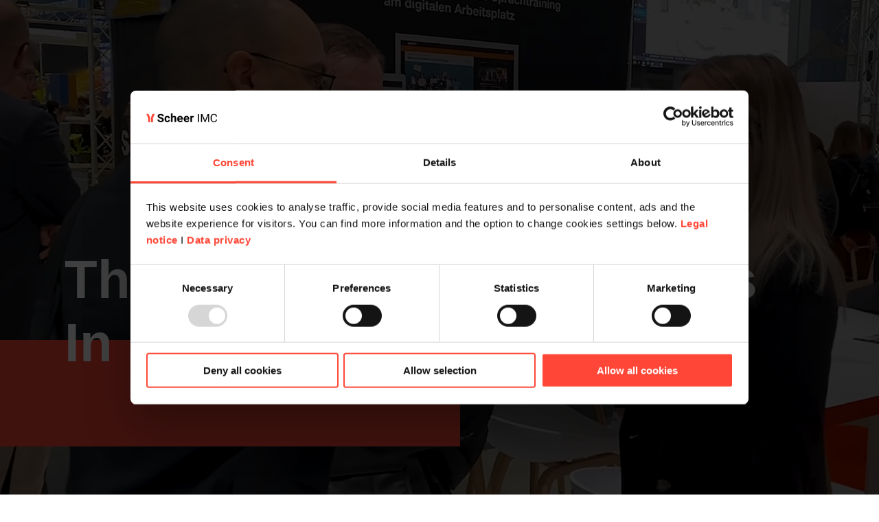

--- FILE ---
content_type: text/html; charset=UTF-8
request_url: https://www.scheer-imc.com/events-webinars/
body_size: 19228
content:

<!DOCTYPE html>
<!--[if IE 7]>
<html class="ie ie7" lang="en-GB">
<![endif]-->
<!--[if IE 8]>
<html class="ie ie8" lang="en-GB">
<![endif]-->
<!--[if !(IE 7) | !(IE 8) ]><!-->
<html lang="en-GB">
<!--<![endif]-->


<head>
	<title>Learning &amp; Tech Events and Webinars - Scheer IMC</title>

	<meta charset="UTF-8">
	<meta name="viewport" content="width=device-width, height=device-height, initial-scale=1.0, minimum-scale=1.0, maximum-scale=1.0, user-scalable=no">

	<link rel="apple-touch-icon" sizes="180x180" href="https://www.scheer-imc.com/favicons/apple-touch-icon.png">
	<link rel="icon" type="image/png" sizes="32x32" href="https://www.scheer-imc.com/favicons/favicon-32x32.png">
	<link rel="icon" type="image/png" sizes="16x16" href="https://www.scheer-imc.com/favicons/favicon-16x16.png">
	<link rel="manifest" href="https://www.scheer-imc.com/favicons/site.webmanifest">
	<link rel="mask-icon" href="https://www.scheer-imc.com/favicons/safari-pinned-tab.svg" color="#ff4637">
	<meta name="msapplication-TileColor" content="#ffffff">
	<meta name="theme-color" content="#ffffff">

    <link rel="preconnect" href="https://images.im-c.com">

    
	<style>
        @font-face{font-family:Roboto;src:url("https://www.im-c.com/wp-content/themes/imc/_assets/font/Roboto-Light.ttf") format("truetype");font-weight:300;font-style:normal;font-display:optional}@font-face{font-family:Roboto;src:url("https://www.im-c.com/wp-content/themes/imc/_assets/font/Roboto-Regular.ttf") format("truetype");font-weight:400;font-style:normal;font-display:optional}@font-face{font-family:Roboto;src:url("https://www.im-c.com/wp-content/themes/imc/_assets/font/Roboto-Medium.ttf") format("truetype");font-weight:500;font-style:normal;font-display:optional}@font-face{font-family:Roboto;src:url("https://www.im-c.com/wp-content/themes/imc/_assets/font/Roboto-Bold.ttf") format("truetype");font-weight:700;font-style:normal;font-display:optional}#pgc-21057-0-0,#pgc-21057-10-0{width:100%;width:calc(100% - (0 * 30px))}#pg-21057-0,#pl-21057 .so-panel{margin-bottom:30px}#pgc-21057-2-0{width:5.2%;width:calc(5.2% - (.948 * 30px))}#pgc-21057-2-3{width:5%;width:calc(5% - (.95 * 30px))}#pgc-21057-3-0,#pgc-21057-6-0{width:5.3263%;width:calc(5.3263% - (.94673690371671 * 30px))}#pgc-21057-3-2{width:4.7117%;width:calc(4.7117% - (.95288264559555 * 30px))}#pgc-21057-4-0{width:5.2458%;width:calc(5.2458% - (.94754170324846 * 30px))}#pgc-21057-4-3{width:4.6313%;width:calc(4.6313% - (.9536874451273 * 30px))}#pgc-21057-5-0{width:5.2385%;width:calc(5.2385% - (.94761486684226 * 30px))}#pgc-21057-5-2{width:4.2728%;width:calc(4.2728% - (.9572724612233 * 30px))}#pgc-21057-6-2{width:3.8338%;width:calc(3.8338% - (.96166227685104 * 30px))}#pgc-21057-8-0{width:5.5897%;width:calc(5.5897% - (.94410301434006 * 30px))}#pgc-21057-8-2{width:3.3948%;width:calc(3.3948% - (.96605209247878 * 30px))}#pg-21057-0.panel-no-style{-webkit-align-items:flex-start;align-items:flex-start}@media (max-width:1078px){.panel-layout .panel-grid{flex-wrap:wrap}.panel-layout .panel-grid .panel-grid-cell{max-width:100%!important;width:100%!important;min-width:initial!important;flex:1 0 calc(50% - 30px);border:7px solid transparent}.panel-layout .panel-grid .panel-grid-cell.panel-grid-cell-empty{display:none}.panel-layout .panel-grid .panel-grid-cell:nth-child(odd):last-child:not(:only-child){max-width:50%!important}}@media (max-width:768px){.panel-layout .panel-grid{flex-wrap:wrap}.panel-layout .panel-grid .panel-grid-cell{flex:1 0 100%;border:none}.panel-layout .panel-grid .panel-grid-cell:nth-child(odd):last-child:not(:only-child){max-width:initial!important}}body,html{font-family:Roboto,sans-serif;font-weight:400;font-style:normal;padding:0;margin:0}.main{min-height:100vh;padding:0;margin:0;background-color:#fff}body{--wp--preset--color--black:#000000;--wp--preset--color--cyan-bluish-gray:#abb8c3;--wp--preset--color--white:#ffffff;--wp--preset--color--pale-pink:#f78da7;--wp--preset--color--vivid-red:#cf2e2e;--wp--preset--color--luminous-vivid-orange:#ff6900;--wp--preset--color--luminous-vivid-amber:#fcb900;--wp--preset--color--light-green-cyan:#7bdcb5;--wp--preset--color--vivid-green-cyan:#00d084;--wp--preset--color--pale-cyan-blue:#8ed1fc;--wp--preset--color--vivid-cyan-blue:#0693e3;--wp--preset--color--vivid-purple:#9b51e0;--wp--preset--gradient--vivid-cyan-blue-to-vivid-purple:linear-gradient(135deg,rgba(6,147,227,1) 0%,rgb(155,81,224) 100%);--wp--preset--gradient--light-green-cyan-to-vivid-green-cyan:linear-gradient(135deg,rgb(122,220,180) 0%,rgb(0,208,130) 100%);--wp--preset--gradient--luminous-vivid-amber-to-luminous-vivid-orange:linear-gradient(135deg,rgba(252,185,0,1) 0%,rgba(255,105,0,1) 100%);--wp--preset--gradient--luminous-vivid-orange-to-vivid-red:linear-gradient(135deg,rgba(255,105,0,1) 0%,rgb(207,46,46) 100%);--wp--preset--gradient--very-light-gray-to-cyan-bluish-gray:linear-gradient(135deg,rgb(238,238,238) 0%,rgb(169,184,195) 100%);--wp--preset--gradient--cool-to-warm-spectrum:linear-gradient(135deg,rgb(74,234,220) 0%,rgb(151,120,209) 20%,rgb(207,42,186) 40%,rgb(238,44,130) 60%,rgb(251,105,98) 80%,rgb(254,248,76) 100%);--wp--preset--gradient--blush-light-purple:linear-gradient(135deg,rgb(255,206,236) 0%,rgb(152,150,240) 100%);--wp--preset--gradient--blush-bordeaux:linear-gradient(135deg,rgb(254,205,165) 0%,rgb(254,45,45) 50%,rgb(107,0,62) 100%);--wp--preset--gradient--luminous-dusk:linear-gradient(135deg,rgb(255,203,112) 0%,rgb(199,81,192) 50%,rgb(65,88,208) 100%);--wp--preset--gradient--pale-ocean:linear-gradient(135deg,rgb(255,245,203) 0%,rgb(182,227,212) 50%,rgb(51,167,181) 100%);--wp--preset--gradient--electric-grass:linear-gradient(135deg,rgb(202,248,128) 0%,rgb(113,206,126) 100%);--wp--preset--gradient--midnight:linear-gradient(135deg,rgb(2,3,129) 0%,rgb(40,116,252) 100%);--wp--preset--font-size--small:13px;--wp--preset--font-size--medium:20px;--wp--preset--font-size--large:36px;--wp--preset--font-size--x-large:42px;--wp--preset--spacing--20:0.44rem;--wp--preset--spacing--30:0.67rem;--wp--preset--spacing--40:1rem;--wp--preset--spacing--50:1.5rem;--wp--preset--spacing--60:2.25rem;--wp--preset--spacing--70:3.38rem;--wp--preset--spacing--80:5.06rem;--wp--preset--shadow--natural:6px 6px 9px rgba(0, 0, 0, 0.2);--wp--preset--shadow--deep:12px 12px 50px rgba(0, 0, 0, 0.4);--wp--preset--shadow--sharp:6px 6px 0px rgba(0, 0, 0, 0.2);--wp--preset--shadow--outlined:6px 6px 0px -3px rgba(255, 255, 255, 1),6px 6px rgba(0, 0, 0, 1);--wp--preset--shadow--crisp:6px 6px 0px rgba(0, 0, 0, 1)}.panel-grid.panel-no-style{display:flex;-ms-flex-wrap:wrap;flex-wrap:nowrap;-ms-justify-content:space-between;justify-content:space-between}.panel-grid-cell{-ms-box-sizing:border-box;box-sizing:border-box}.panel-grid-cell .so-panel{zoom:1}.panel-grid-cell .so-panel:before{content:"";display:block}.panel-grid-cell .so-panel:after{content:"";display:table;clear:both}.panel-grid-cell .panel-last-child{margin-bottom:0}body.siteorigin-panels-before-js:not(.siteorigin-panels-css-container){overflow-x:hidden}:root{--h1_font_size:3.5em;--h1_line_height:1.1;--h1_font_size_mobile:2.5em;--h1_line_height_mobile:1.1;--h2_font_size:3em;--h2_line_height:1.2;--h2_font_size_mobile:2.25em;--h2_line_height_mobile:1.2;--h3_font_size:2.5em;--h3_line_height:1.3;--h3_font_size_mobile:2em;--h3_line_height_mobile:1.2;--h4_font_size:2em;--h4_line_height:1.3;--h4_font_size_mobile:1.5em;--h4_line_height_mobile:1.4;--h5_font_size:1.5em;--h5_line_height:1.4;--h5_font_size_mobile:1.25em;--h5_line_height_mobile:1.4;--h6_font_size:1.25em;--h6_line_height:1.4;--h6_font_size_mobile:1.125em;--h6_line_height_mobile:1.4;--text_large_font_size:1.25em;--text_large_line_height:1.5;--text_medium_font_size:1.125em;--text_medium_line_height:1.5;--text_normal_font_size:1em;--text_normal_line_height:1.5;--text_small_font_size:0.875em;--text_small_line_height:1.5;--button_font_size:0.788em;--button_line_height:1.2;--white_update:rgba(255, 255, 255, 1);--black_update:rgba(40, 40, 40, 1);--grey_ultra_light_update:rgba(242, 242, 242, 1);--grey_light_update:rgba(208, 208, 208, 1);--grey_mid_update:rgba(88, 88, 88, 1);--grey_dark_update:rgba(56, 56, 56, 1);--font_border:'1024px'}.h1_update{font-size:var(--h1_font_size);line-height:var(--h1_line_height);margin:0}@media screen and (max-width:1024px){.widget--hero_update .hero{gap:24px}.widget--hero_update .hero .hero__content{grid-column:span 12}.h1_update{font-size:var(--h1_font_size_mobile);line-height:var(--h1_line_height_mobile)}}.h2_update{font-size:var(--h2_font_size);line-height:var(--h2_line_height);margin:0}@media screen and (max-width:1024px){.h2_update{font-size:var(--h2_font_size_mobile);line-height:var(--h2_line_height_mobile)}}.text_large_update{font-size:var(--text_large_font_size);line-height:var(--text_large_line_height)}.text_medium_update{font-size:var(--text_medium_font_size);line-height:var(--text_medium_line_height)}.text_small_update{font-size:var(--text_small_font_size);line-height:var(--text_small_line_height)}.widget.widget--update{font-size:var(--dpr);margin:var(--margins-desktop);padding:var(--paddings-desktop)}.swiper-pagination{display:flex;align-items:flex-start;justify-content:flex-start;gap:8px}.swiper-navigation{display:flex;align-items:center;justify-content:flex-end;gap:16px}.swiper-navigation .swiper-button{display:flex;align-items:center;justify-content:center;background-color:var(--grey_ultra_light_update);border-radius:4px;height:48px;width:48px}.widget--update .button{font-size:14px;font-weight:700}#pgc-21057-0-0,#pgc-21057-1-0{width:100%;width:calc(100% - (0 * 30px))}#pg-21057-0,#pg-21057-1,#pl-21057 .so-panel{margin-bottom:30px}#pl-21057 .so-panel:last-of-type{margin-bottom:0}#pg-21057-0.panel-no-style,#pg-21057-1.panel-no-style{-webkit-align-items:flex-start;align-items:flex-start}:root{--imc_black:rgba(0, 0, 0, 1);--imc_black_alt:rgba(40, 40, 40, 1);--imc_orange:rgba(255, 70, 55, 1);--imc_white:rgba(255, 255, 255, 1);--imc_grey_dark:rgba(56, 56, 56, 1);--imc_grey_mid:rgba(88, 88, 88, 1);--imc_grey_def:rgba(208, 208, 208, 1);--imc_grey_light:rgba(242, 242, 242, 1);--scroll-progress:0%}body,html{font-family:Roboto,sans-serif;margin:0;padding:0;-webkit-font-smoothing:antialiased;-moz-osx-font-smoothing:grayscale}*,:after,:before{box-sizing:border-box}a{color:var(--imc_black);text-decoration:none}img,svg{display:block;max-width:100%;height:auto}.widget--hero_update .hero{display:grid;align-items:center;gap:32px;grid-template-columns:repeat(12,1fr)}.widget--hero_update .hero .hero__content{grid-column:span 5;color:var(--black_update)}.widget--hero_update .hero .hero__content .hero__labels{display:flex;gap:8px;margin:0 0 32px}.widget--hero_update .hero .hero__content .hero__labels .hero__delimiter{color:var(--grey_light_update)}.widget--hero_update .hero .hero__content .hero__headline{margin:0 0 24px}.widget--hero_update .hero .hero__content .hero__copy{color:var(--grey_mid_update);margin:0 0 24px;hypens:auto}.widget--hero_update .hero .hero__content .hero__links{display:flex;gap:16px;flex-wrap:wrap}.widget--hero_update .hero .hero__content .hero__links .hero__link{min-width:initial;padding:12px 24px}.widget--hero_update .hero .hero__media{position:relative;grid-column:span 7;border-radius:8px;overflow:hidden}.widget--hero_update .hero .hero__media img{display:block;max-width:100%;width:100%;height:100%;object-fit:cover}@media screen and (max-width:1024px){.widget.widget--update{margin:var(--margins-mobile);padding:var(--paddings-mobile)}.widget--hero_update .hero{gap:24px}.widget--hero_update .hero .hero__content{grid-column:span 12}.widget--hero_update .hero .hero__media{grid-column:span 12}}.widget--clients_update .clients{position:relative;overflow:hidden}.widget--clients_update .clients:after,.widget--clients_update .clients:before{content:'';position:absolute;top:0;width:100px;height:100%;z-index:1;background:linear-gradient(to right,var(--white_update) 0,transparent 100%)}.widget--clients_update .clients:before{left:0}.widget--clients_update .clients:after{right:0;transform:rotate(180deg)}.widget--clients_update .clients .client{width:140px}.widget--feedback_update .feedback{display:grid;grid-template-columns:repeat(12,1fr)}.widget--feedback_update .feedback .feedback__header{display:flex;align-items:center;justify-content:space-between;grid-column:span 6}.widget--feedback_update .feedback .feedback__items{max-width:100%;grid-column:span 12;margin:80px 0 0}.widget--feedback_update .feedback .feedback__items .feedback__item{display:grid;gap:40px;height:unset;padding:32px;background-color:var(--feedback_background)}.widget--feedback_update .feedback .feedback__items .feedback__item .feedback__icon{max-width:32px;margin:0}.widget--feedback_update .feedback .feedback__items .feedback__item .feedback__copy .feedback__link .feedback__arrow{display:inline-block;vertical-align:sub;opacity:0;transform:rotate(10deg)}.widget--feedback_update .feedback .feedback__items .feedback__item .feedback__copy .feedback__link .feedback__arrow>path{fill:var(--black_update)}.widget--feedback_update .feedback .feedback__items .feedback__item .feedback__client{align-self:end}.widget--feedback_update .feedback .feedback__items .feedback__item .feedback__client .feedback_logo{max-width:100px;margin:0 0 0 auto}.widget--feedback_update .feedback__controls{display:flex;align-items:center;justify-content:space-between;margin-top:68px}@media screen and (max-width:1024px){.widget--feedback_update .feedback .feedback__header{order:1;grid-column:span 12;grid-row:1/2}.widget--feedback_update .feedback .feedback__items{order:2;grid-column:span 12;grid-row:2/3;margin:24px 0}}.widget--smallcards_update .smallcards .smallcard__link{display:none;align-items:center;justify-content:center;background-color:var(--imc_orange);border-radius:4px;height:48px;width:48px;position:absolute;bottom:24px;right:24px;transform:translateY(100px)}.widget--banner_update .banner{display:grid;gap:32px;grid-template-columns:repeat(12,1fr);border-radius:8px;overflow:hidden;background-color:var(--banner-color-background)}.widget--banner_update .banner[data-column_orientation=image-content] .banner__media{grid-column:span 6;grid-row:1/2}.widget--banner_update .banner[data-column_orientation=image-content] .banner__media.banner__media--blend:after{transform:rotate(180deg)}.widget--banner_update .banner[data-column_orientation=image-content] .banner__content{grid-column:8/13;grid-row:1/2}.widget--banner_update .banner .banner__media{position:relative;display:grid}.widget--banner_update .banner .banner__media .banner__image{margin:0;align-self:center;justify-self:center}.widget--banner_update .banner .banner__media .banner__image.bottom{align-self:end}.widget--banner_update .banner .banner__media.banner__media--blend:after{content:'';position:absolute;width:100%;height:100%;background:linear-gradient(to right,var(--banner-color-background) 0,transparent 100%)}.widget--banner_update .banner .banner__content{display:flex;flex-direction:column;justify-content:space-between;padding:var(--banner-padding-desktop)}.widget--banner_update .banner .banner__content .banner__text .banner__headline{color:var(--banner-color-text);margin:0 0 24px}.widget--banner_update .banner .banner__content .banner__text .banner__copy{color:var(--banner-color-text)}:root{--swiper-theme-color:#007aff}:host{position:relative;display:block;margin-left:auto;margin-right:auto;z-index:1}.swiper{margin-left:auto;margin-right:auto;position:relative;overflow:hidden;list-style:none;padding:0;z-index:1;display:block}.swiper-wrapper{position:relative;width:100%;height:100%;z-index:1;display:flex;box-sizing:content-box}.swiper-wrapper{transform:translate3d(0,0,0)}.swiper-slide{flex-shrink:0;width:100%;height:100%;position:relative;display:block}.widget--visuallinks_update .visuallinks .visuallink__icon{display:none;align-items:center;justify-content:center;background-color:var(--imc_orange);border-radius:4px;height:48px;width:48px;position:absolute;bottom:24px;right:24px;transform:translateY(100px)}:root{--ww:'0px';--wh:'0px';--bp:'w1366+'}.footer svg{margin:0}.footer .footer__submenu .footer__trigger .footer__plus{display:none;align-items:center;justify-content:center;width:14px;height:14px}.footer .footer__submenu .footer__trigger .footer__plus svg rect:nth-child(1){transform-origin:center;transform:rotate(90deg)}@media screen and (max-width:800px){.widget--banner_update .banner{gap:24px}.widget--banner_update .banner[data-column_orientation=image-content] .banner__media{grid-column:1/13;grid-row:2/3}.widget--banner_update .banner[data-column_orientation=image-content] .banner__media.banner__media--blend:after{transform:rotate(0);background:linear-gradient(to bottom,var(--banner-color-background) 0,transparent 100%)}.widget--banner_update .banner[data-column_orientation=image-content] .banner__content{grid-column:1/13;grid-row:1/2}.widget--visuallinks_update .visuallinks .visuallink__icon{transform:translateY(0)}.footer .footer__submenu .footer__trigger .footer__plus{display:flex}}@media (max-width:480px){:root{--bp:'w480'}}@media (min-width:481px) and (max-width:768px){:root{--bp:'w768'}}@media (min-width:769px) and (max-width:1078px){:root{--bp:'w1078'}}@media (min-width:1079px) and (max-width:1366px){:root{--bp:'w1366'}}*{box-sizing:border-box}:after,:before{box-sizing:border-box}html{-webkit-text-size-adjust:100%;padding:env(safe-area-inset)}body,html{background:#fff;font-family:roboto,sans-serif;font-weight:400;font-style:normal;font-size:18px;line-height:26px;letter-spacing:.5px;margin:0 auto;padding:0;-webkit-font-smoothing:antialiased;-moz-osx-font-smoothing:grayscale}body{max-width:100vw;width:100vw;overflow-x:hidden}a{color:inherit;text-decoration:none}a:visited{color:inherit;text-decoration:none}p{margin:0}img,svg{display:block;max-width:100%;height:auto;margin:0 auto}.main{min-height:100vh;background-color:#fff}.main.main--padding{padding:120px 0 0}.container{max-width:1660px;width:100%;margin:0 auto;padding:0 30px}.so-panel{margin-bottom:0!important}.button{display:inline-flex;align-items:center;justify-content:center;min-width:200px;height:50px;padding:0 15px;border-radius:5px}.button--normal.button--red{color:#fff;border:1px solid #ff4637;background-color:#ff4637}.button--normal.button--black{color:#fff;border:1px solid #282828;background-color:#282828}.button--normal.button--black.button--outline{color:#282828;background-color:transparent}.widget{position:relative;margin-bottom:30px;border-radius:5px}.widget--hide{display:none}.bold{font-weight:700}.panel-layout .panel-grid{position:relative;margin-bottom:0!important}.panel-layout .panel-grid:nth-child(1) .panel-grid-cell{border-top:none}@media (max-width:1078px){.container{padding:0 15px}.panel-layout .panel-grid{flex-wrap:wrap}.panel-layout .panel-grid .panel-grid-cell{max-width:100%!important;width:100%!important;min-width:initial!important;flex:1 0 calc(50% - 30px);border:7px solid transparent}}@media (max-width:768px){.container{max-width:100vw;overflow:hidden}.panel-layout .panel-grid{flex-wrap:wrap}.panel-layout .panel-grid .panel-grid-cell{flex:1 0 100%;border:none}}
        /*html,body {*/
		/*	font-family: 'Roboto',sans-serif;*/
		/*	font-weight: 400;*/
		/*	font-style: normal;*/
        /*    padding: 0;*/
        /*    margin: 0;*/
        /*}*/
        .widget--hero {
            position: relative;
            width: 100vw;
            min-height: 95vh;
            left: 50%;
            right: 50%;
            margin-left: -50vw;
            margin-right: -50vw;
            padding-top: 0;
        }
        .widget--hero .hero__container {
            position: absolute;
            width: calc(100% - 60px);
            right: 50%;
    		bottom: 140px;
            transform: translateX(50%);
        }
        .main {
            min-height: 100vh;
            padding: 0;
            margin: 0;
        	background-color: white;
        }
        @media (max-width: 1078px) {
            .widget--hero .hero__container {
            	bottom: 30px;
            }
        }
    </style>

    <!-- <link rel="stylesheet" href="https://www.scheer-imc.com/wp-content/themes/imc/_dist/css/snippets.css"> -->
    <!-- <link rel="stylesheet" href="https://www.scheer-imc.com/wp-content/themes/imc/_dist/css/widget_hero.css"> -->
    <!-- <link rel="stylesheet" href="https://www.scheer-imc.com/wp-content/themes/imc/_dist/widgets_2024/css/hero.css"> -->

	<script type="text/javascript" data-cookieconsent="ignore">
	window.dataLayer = window.dataLayer || [];

	function gtag() {
		dataLayer.push(arguments);
	}

	gtag("consent", "default", {
		ad_personalization: "denied",
		ad_storage: "denied",
		ad_user_data: "denied",
		analytics_storage: "denied",
		functionality_storage: "denied",
		personalization_storage: "denied",
		security_storage: "granted",
		wait_for_update: 500,
	});
	gtag("set", "ads_data_redaction", true);
	</script>
<script type="text/javascript" data-cookieconsent="ignore">
		(function (w, d, s, l, i) {
		w[l] = w[l] || [];
		w[l].push({'gtm.start': new Date().getTime(), event: 'gtm.js'});
		var f = d.getElementsByTagName(s)[0], j = d.createElement(s), dl = l !== 'dataLayer' ? '&l=' + l : '';
		j.async = true;
		j.src = 'https://www.googletagmanager.com/gtm.js?id=' + i + dl;
		f.parentNode.insertBefore(j, f);
	})(
		window,
		document,
		'script',
		'dataLayer',
		'GTM-TL4VDMZL'
	);
</script>
<script type="text/javascript"
		id="Cookiebot"
		src="https://consent.cookiebot.com/uc.js"
		data-implementation="wp"
		data-cbid="a1f0d88c-47a0-4bef-8c6c-c2352a242f4f"
							data-blockingmode="auto"
	></script>
<meta name='robots' content='index, follow, max-image-preview:large, max-snippet:-1, max-video-preview:-1' />
	<style>img:is([sizes="auto" i], [sizes^="auto," i]) { contain-intrinsic-size: 3000px 1500px }</style>
	
	<!-- This site is optimized with the Yoast SEO plugin v25.5 - https://yoast.com/wordpress/plugins/seo/ -->
	<meta name="description" content="Let&#039;s come together for the best events and webinars about learning, development and digital transformation." />
	<link rel="canonical" href="https://www.scheer-imc.com/events-webinars/" />
	<meta property="og:locale" content="en_GB" />
	<meta property="og:type" content="article" />
	<meta property="og:title" content="Learning &amp; Tech Events and Webinars - Scheer IMC" />
	<meta property="og:description" content="Let&#039;s come together for the best events and webinars about learning, development and digital transformation." />
	<meta property="og:url" content="https://www.scheer-imc.com/events-webinars/" />
	<meta property="og:site_name" content="Scheer IMC" />
	<meta property="article:publisher" content="https://www.facebook.com/imcLearning" />
	<meta property="article:modified_time" content="2026-01-13T07:50:43+00:00" />
	<meta property="og:image" content="https://www.scheer-imc.com/wp-content/uploads/2020/04/imc_image_events_hero_20_04_21.jpg" />
	<meta property="og:image:width" content="1280" />
	<meta property="og:image:height" content="720" />
	<meta property="og:image:type" content="image/jpeg" />
	<meta name="twitter:card" content="summary_large_image" />
	<meta name="twitter:site" content="@imc_learning" />
	<meta name="twitter:label1" content="Estimated reading time" />
	<meta name="twitter:data1" content="1 minute" />
	<script type="application/ld+json" class="yoast-schema-graph">{"@context":"https://schema.org","@graph":[{"@type":"WebPage","@id":"https://www.scheer-imc.com/events-webinars/","url":"https://www.scheer-imc.com/events-webinars/","name":"Learning & Tech Events and Webinars - Scheer IMC","isPartOf":{"@id":"https://www.scheer-imc.com/#website"},"primaryImageOfPage":{"@id":"https://www.scheer-imc.com/events-webinars/#primaryimage"},"image":{"@id":"https://www.scheer-imc.com/events-webinars/#primaryimage"},"thumbnailUrl":"https://www.scheer-imc.com/wp-content/uploads/2020/04/imc_image_events_hero_20_04_21.jpg","datePublished":"2020-04-21T13:00:03+00:00","dateModified":"2026-01-13T07:50:43+00:00","description":"Let's come together for the best events and webinars about learning, development and digital transformation.","breadcrumb":{"@id":"https://www.scheer-imc.com/events-webinars/#breadcrumb"},"inLanguage":"en-GB","potentialAction":[{"@type":"ReadAction","target":["https://www.scheer-imc.com/events-webinars/"]}]},{"@type":"ImageObject","inLanguage":"en-GB","@id":"https://www.scheer-imc.com/events-webinars/#primaryimage","url":"https://www.scheer-imc.com/wp-content/uploads/2020/04/imc_image_events_hero_20_04_21.jpg","contentUrl":"https://www.scheer-imc.com/wp-content/uploads/2020/04/imc_image_events_hero_20_04_21.jpg","width":1280,"height":720,"caption":"photo of an imc presentation at Learntec 2020"},{"@type":"BreadcrumbList","@id":"https://www.scheer-imc.com/events-webinars/#breadcrumb","itemListElement":[{"@type":"ListItem","position":1,"name":"Startseite","item":"https://www.scheer-imc.com/"},{"@type":"ListItem","position":2,"name":"E-Learning and Tech Events, Webinars and more"}]},{"@type":"WebSite","@id":"https://www.scheer-imc.com/#website","url":"https://www.scheer-imc.com/","name":"Scheer IMC","description":"Create a unique learning experience with Scheer IMC","potentialAction":[{"@type":"SearchAction","target":{"@type":"EntryPoint","urlTemplate":"https://www.scheer-imc.com/?s={search_term_string}"},"query-input":{"@type":"PropertyValueSpecification","valueRequired":true,"valueName":"search_term_string"}}],"inLanguage":"en-GB"}]}</script>
	<!-- / Yoast SEO plugin. -->


<link rel='dns-prefetch' href='//js-eu1.hs-scripts.com' />

<style id='wp-emoji-styles-inline-css' type='text/css'>

	img.wp-smiley, img.emoji {
		display: inline !important;
		border: none !important;
		box-shadow: none !important;
		height: 1em !important;
		width: 1em !important;
		margin: 0 0.07em !important;
		vertical-align: -0.1em !important;
		background: none !important;
		padding: 0 !important;
	}
</style>
<style id='classic-theme-styles-inline-css' type='text/css'>
/*! This file is auto-generated */
.wp-block-button__link{color:#fff;background-color:#32373c;border-radius:9999px;box-shadow:none;text-decoration:none;padding:calc(.667em + 2px) calc(1.333em + 2px);font-size:1.125em}.wp-block-file__button{background:#32373c;color:#fff;text-decoration:none}
</style>
<style id='global-styles-inline-css' type='text/css'>
:root{--wp--preset--aspect-ratio--square: 1;--wp--preset--aspect-ratio--4-3: 4/3;--wp--preset--aspect-ratio--3-4: 3/4;--wp--preset--aspect-ratio--3-2: 3/2;--wp--preset--aspect-ratio--2-3: 2/3;--wp--preset--aspect-ratio--16-9: 16/9;--wp--preset--aspect-ratio--9-16: 9/16;--wp--preset--color--black: #000000;--wp--preset--color--cyan-bluish-gray: #abb8c3;--wp--preset--color--white: #ffffff;--wp--preset--color--pale-pink: #f78da7;--wp--preset--color--vivid-red: #cf2e2e;--wp--preset--color--luminous-vivid-orange: #ff6900;--wp--preset--color--luminous-vivid-amber: #fcb900;--wp--preset--color--light-green-cyan: #7bdcb5;--wp--preset--color--vivid-green-cyan: #00d084;--wp--preset--color--pale-cyan-blue: #8ed1fc;--wp--preset--color--vivid-cyan-blue: #0693e3;--wp--preset--color--vivid-purple: #9b51e0;--wp--preset--gradient--vivid-cyan-blue-to-vivid-purple: linear-gradient(135deg,rgba(6,147,227,1) 0%,rgb(155,81,224) 100%);--wp--preset--gradient--light-green-cyan-to-vivid-green-cyan: linear-gradient(135deg,rgb(122,220,180) 0%,rgb(0,208,130) 100%);--wp--preset--gradient--luminous-vivid-amber-to-luminous-vivid-orange: linear-gradient(135deg,rgba(252,185,0,1) 0%,rgba(255,105,0,1) 100%);--wp--preset--gradient--luminous-vivid-orange-to-vivid-red: linear-gradient(135deg,rgba(255,105,0,1) 0%,rgb(207,46,46) 100%);--wp--preset--gradient--very-light-gray-to-cyan-bluish-gray: linear-gradient(135deg,rgb(238,238,238) 0%,rgb(169,184,195) 100%);--wp--preset--gradient--cool-to-warm-spectrum: linear-gradient(135deg,rgb(74,234,220) 0%,rgb(151,120,209) 20%,rgb(207,42,186) 40%,rgb(238,44,130) 60%,rgb(251,105,98) 80%,rgb(254,248,76) 100%);--wp--preset--gradient--blush-light-purple: linear-gradient(135deg,rgb(255,206,236) 0%,rgb(152,150,240) 100%);--wp--preset--gradient--blush-bordeaux: linear-gradient(135deg,rgb(254,205,165) 0%,rgb(254,45,45) 50%,rgb(107,0,62) 100%);--wp--preset--gradient--luminous-dusk: linear-gradient(135deg,rgb(255,203,112) 0%,rgb(199,81,192) 50%,rgb(65,88,208) 100%);--wp--preset--gradient--pale-ocean: linear-gradient(135deg,rgb(255,245,203) 0%,rgb(182,227,212) 50%,rgb(51,167,181) 100%);--wp--preset--gradient--electric-grass: linear-gradient(135deg,rgb(202,248,128) 0%,rgb(113,206,126) 100%);--wp--preset--gradient--midnight: linear-gradient(135deg,rgb(2,3,129) 0%,rgb(40,116,252) 100%);--wp--preset--font-size--small: 13px;--wp--preset--font-size--medium: 20px;--wp--preset--font-size--large: 36px;--wp--preset--font-size--x-large: 42px;--wp--preset--spacing--20: 0.44rem;--wp--preset--spacing--30: 0.67rem;--wp--preset--spacing--40: 1rem;--wp--preset--spacing--50: 1.5rem;--wp--preset--spacing--60: 2.25rem;--wp--preset--spacing--70: 3.38rem;--wp--preset--spacing--80: 5.06rem;--wp--preset--shadow--natural: 6px 6px 9px rgba(0, 0, 0, 0.2);--wp--preset--shadow--deep: 12px 12px 50px rgba(0, 0, 0, 0.4);--wp--preset--shadow--sharp: 6px 6px 0px rgba(0, 0, 0, 0.2);--wp--preset--shadow--outlined: 6px 6px 0px -3px rgba(255, 255, 255, 1), 6px 6px rgba(0, 0, 0, 1);--wp--preset--shadow--crisp: 6px 6px 0px rgba(0, 0, 0, 1);}:where(.is-layout-flex){gap: 0.5em;}:where(.is-layout-grid){gap: 0.5em;}body .is-layout-flex{display: flex;}.is-layout-flex{flex-wrap: wrap;align-items: center;}.is-layout-flex > :is(*, div){margin: 0;}body .is-layout-grid{display: grid;}.is-layout-grid > :is(*, div){margin: 0;}:where(.wp-block-columns.is-layout-flex){gap: 2em;}:where(.wp-block-columns.is-layout-grid){gap: 2em;}:where(.wp-block-post-template.is-layout-flex){gap: 1.25em;}:where(.wp-block-post-template.is-layout-grid){gap: 1.25em;}.has-black-color{color: var(--wp--preset--color--black) !important;}.has-cyan-bluish-gray-color{color: var(--wp--preset--color--cyan-bluish-gray) !important;}.has-white-color{color: var(--wp--preset--color--white) !important;}.has-pale-pink-color{color: var(--wp--preset--color--pale-pink) !important;}.has-vivid-red-color{color: var(--wp--preset--color--vivid-red) !important;}.has-luminous-vivid-orange-color{color: var(--wp--preset--color--luminous-vivid-orange) !important;}.has-luminous-vivid-amber-color{color: var(--wp--preset--color--luminous-vivid-amber) !important;}.has-light-green-cyan-color{color: var(--wp--preset--color--light-green-cyan) !important;}.has-vivid-green-cyan-color{color: var(--wp--preset--color--vivid-green-cyan) !important;}.has-pale-cyan-blue-color{color: var(--wp--preset--color--pale-cyan-blue) !important;}.has-vivid-cyan-blue-color{color: var(--wp--preset--color--vivid-cyan-blue) !important;}.has-vivid-purple-color{color: var(--wp--preset--color--vivid-purple) !important;}.has-black-background-color{background-color: var(--wp--preset--color--black) !important;}.has-cyan-bluish-gray-background-color{background-color: var(--wp--preset--color--cyan-bluish-gray) !important;}.has-white-background-color{background-color: var(--wp--preset--color--white) !important;}.has-pale-pink-background-color{background-color: var(--wp--preset--color--pale-pink) !important;}.has-vivid-red-background-color{background-color: var(--wp--preset--color--vivid-red) !important;}.has-luminous-vivid-orange-background-color{background-color: var(--wp--preset--color--luminous-vivid-orange) !important;}.has-luminous-vivid-amber-background-color{background-color: var(--wp--preset--color--luminous-vivid-amber) !important;}.has-light-green-cyan-background-color{background-color: var(--wp--preset--color--light-green-cyan) !important;}.has-vivid-green-cyan-background-color{background-color: var(--wp--preset--color--vivid-green-cyan) !important;}.has-pale-cyan-blue-background-color{background-color: var(--wp--preset--color--pale-cyan-blue) !important;}.has-vivid-cyan-blue-background-color{background-color: var(--wp--preset--color--vivid-cyan-blue) !important;}.has-vivid-purple-background-color{background-color: var(--wp--preset--color--vivid-purple) !important;}.has-black-border-color{border-color: var(--wp--preset--color--black) !important;}.has-cyan-bluish-gray-border-color{border-color: var(--wp--preset--color--cyan-bluish-gray) !important;}.has-white-border-color{border-color: var(--wp--preset--color--white) !important;}.has-pale-pink-border-color{border-color: var(--wp--preset--color--pale-pink) !important;}.has-vivid-red-border-color{border-color: var(--wp--preset--color--vivid-red) !important;}.has-luminous-vivid-orange-border-color{border-color: var(--wp--preset--color--luminous-vivid-orange) !important;}.has-luminous-vivid-amber-border-color{border-color: var(--wp--preset--color--luminous-vivid-amber) !important;}.has-light-green-cyan-border-color{border-color: var(--wp--preset--color--light-green-cyan) !important;}.has-vivid-green-cyan-border-color{border-color: var(--wp--preset--color--vivid-green-cyan) !important;}.has-pale-cyan-blue-border-color{border-color: var(--wp--preset--color--pale-cyan-blue) !important;}.has-vivid-cyan-blue-border-color{border-color: var(--wp--preset--color--vivid-cyan-blue) !important;}.has-vivid-purple-border-color{border-color: var(--wp--preset--color--vivid-purple) !important;}.has-vivid-cyan-blue-to-vivid-purple-gradient-background{background: var(--wp--preset--gradient--vivid-cyan-blue-to-vivid-purple) !important;}.has-light-green-cyan-to-vivid-green-cyan-gradient-background{background: var(--wp--preset--gradient--light-green-cyan-to-vivid-green-cyan) !important;}.has-luminous-vivid-amber-to-luminous-vivid-orange-gradient-background{background: var(--wp--preset--gradient--luminous-vivid-amber-to-luminous-vivid-orange) !important;}.has-luminous-vivid-orange-to-vivid-red-gradient-background{background: var(--wp--preset--gradient--luminous-vivid-orange-to-vivid-red) !important;}.has-very-light-gray-to-cyan-bluish-gray-gradient-background{background: var(--wp--preset--gradient--very-light-gray-to-cyan-bluish-gray) !important;}.has-cool-to-warm-spectrum-gradient-background{background: var(--wp--preset--gradient--cool-to-warm-spectrum) !important;}.has-blush-light-purple-gradient-background{background: var(--wp--preset--gradient--blush-light-purple) !important;}.has-blush-bordeaux-gradient-background{background: var(--wp--preset--gradient--blush-bordeaux) !important;}.has-luminous-dusk-gradient-background{background: var(--wp--preset--gradient--luminous-dusk) !important;}.has-pale-ocean-gradient-background{background: var(--wp--preset--gradient--pale-ocean) !important;}.has-electric-grass-gradient-background{background: var(--wp--preset--gradient--electric-grass) !important;}.has-midnight-gradient-background{background: var(--wp--preset--gradient--midnight) !important;}.has-small-font-size{font-size: var(--wp--preset--font-size--small) !important;}.has-medium-font-size{font-size: var(--wp--preset--font-size--medium) !important;}.has-large-font-size{font-size: var(--wp--preset--font-size--large) !important;}.has-x-large-font-size{font-size: var(--wp--preset--font-size--x-large) !important;}
:where(.wp-block-post-template.is-layout-flex){gap: 1.25em;}:where(.wp-block-post-template.is-layout-grid){gap: 1.25em;}
:where(.wp-block-columns.is-layout-flex){gap: 2em;}:where(.wp-block-columns.is-layout-grid){gap: 2em;}
:root :where(.wp-block-pullquote){font-size: 1.5em;line-height: 1.6;}
</style>
<link rel='stylesheet' id='siteorigin-panels-front-css' href='https://www.scheer-imc.com/wp-content/plugins/siteorigin-panels/css/front-flex.min.css?ver=2.32.1' type='text/css' media='all' />
<link data-minify="1" rel='stylesheet' id='plyr-style-css' href='https://www.scheer-imc.com/wp-content/cache/min/1/wp-content/themes/imc/_assets/lib/plyr/plyr.css?ver=1768363820' type='text/css' media='' />
<link rel='stylesheet' id='glide-core-style-css' href='https://www.scheer-imc.com/wp-content/themes/imc/_assets/lib/glide/glide.core.min.css?ver=6.8.3' type='text/css' media='' />
<link data-minify="1" rel='stylesheet' id='updated-widget-variables-css' href='https://www.scheer-imc.com/wp-content/cache/min/1/wp-content/themes/imc/_dist/widgets_2024/css/variables.css?ver=1768363820' type='text/css' media='' />
<link rel="https://api.w.org/" href="https://www.scheer-imc.com/wp-json/" /><link rel="alternate" title="JSON" type="application/json" href="https://www.scheer-imc.com/wp-json/wp/v2/pages/5533" /><link rel="EditURI" type="application/rsd+xml" title="RSD" href="https://www.scheer-imc.com/xmlrpc.php?rsd" />
<meta name="generator" content="WordPress 6.8.3" />
<link rel='shortlink' href='https://www.scheer-imc.com/?p=5533' />
<link rel="alternate" title="oEmbed (JSON)" type="application/json+oembed" href="https://www.scheer-imc.com/wp-json/oembed/1.0/embed?url=https%3A%2F%2Fwww.scheer-imc.com%2Fevents-webinars%2F" />
<link rel="alternate" title="oEmbed (XML)" type="text/xml+oembed" href="https://www.scheer-imc.com/wp-json/oembed/1.0/embed?url=https%3A%2F%2Fwww.scheer-imc.com%2Fevents-webinars%2F&#038;format=xml" />
			<!-- DO NOT COPY THIS SNIPPET! Start of Page Analytics Tracking for HubSpot WordPress plugin v11.3.16-->
			<script class="hsq-set-content-id" data-content-id="standard-page">
				var _hsq = _hsq || [];
				_hsq.push(["setContentType", "standard-page"]);
			</script>
			<!-- DO NOT COPY THIS SNIPPET! End of Page Analytics Tracking for HubSpot WordPress plugin -->
			<link rel="alternate" href="https://www.scheer-imc.com/de/events-webinare/" hreflang="de" />
<link rel="alternate" href="https://www.scheer-imc.com/events-webinars/" hreflang="en" />
<style media="all" id="siteorigin-panels-layouts-head">/* Layout 5533 */ #pgc-5533-0-0 , #pgc-5533-3-0 { width:100%;width:calc(100% - ( 0 * 30px ) ) } #pg-5533-0 , #pg-5533-1 , #pg-5533-2 , #pl-5533 .so-panel { margin-bottom:30px } #pgc-5533-1-0 { width:10.1375%;width:calc(10.1375% - ( 0.89862542955326 * 30px ) ) } #pgc-5533-1-1 { width:79.7895%;width:calc(79.7895% - ( 0.20210481099656 * 30px ) ) } #pgc-5533-1-2 { width:10.073%;width:calc(10.073% - ( 0.89926975945017 * 30px ) ) } #pgc-5533-2-0 , #pgc-5533-2-2 { width:14.9699%;width:calc(14.9699% - ( 0.85030068728522 * 30px ) ) } #pgc-5533-2-1 { width:70.0601%;width:calc(70.0601% - ( 0.29939862542955 * 30px ) ) } #pl-5533 .so-panel:last-of-type { margin-bottom:0px } #pg-5533-1.panel-has-style > .panel-row-style, #pg-5533-1.panel-no-style , #pg-5533-2.panel-has-style > .panel-row-style, #pg-5533-2.panel-no-style , #pg-5533-3.panel-has-style > .panel-row-style, #pg-5533-3.panel-no-style { -webkit-align-items:flex-start;align-items:flex-start } #pgc-5533-1-0 , #pgc-5533-2-0 { align-self:auto } </style><link rel="icon" href="https://www.scheer-imc.com/wp-content/uploads/2025/02/cropped-logo_scheer-signet_RGB_favicon-1-32x32.png" sizes="32x32" />
<link rel="icon" href="https://www.scheer-imc.com/wp-content/uploads/2025/02/cropped-logo_scheer-signet_RGB_favicon-1-192x192.png" sizes="192x192" />
<link rel="apple-touch-icon" href="https://www.scheer-imc.com/wp-content/uploads/2025/02/cropped-logo_scheer-signet_RGB_favicon-1-180x180.png" />
<meta name="msapplication-TileImage" content="https://www.scheer-imc.com/wp-content/uploads/2025/02/cropped-logo_scheer-signet_RGB_favicon-1-270x270.png" />
		<style type="text/css" id="wp-custom-css">
			.language-switcher.active::before { top: -15px; 
}
.widget--hero { overflow: hidden; }

@media (max-width: 1078px) {
	.newcard {
		width: calc(50% - 7px) !important;
		margin: 0 0 14px 0;
	}
}
@media (max-width: 768px) {
	.newcard {
		width: 100% !important;
	}
}
@media (max-width: 768px) {
	.container .panel-layout .panel-grid div[data-stretch-type=full], .container .panel-layout .panel-grid div[data-stretch-type=full-stretched] {
		padding: 0 15px !important;
	}
}

@media only screen and (min-width: 1279px) and (-webkit-device-pixel-ratio:1.25),(-webkit-device-pixel-ratio:1.5) and (min-resolution:120dpi) {
    body.windows {
        zoom: 1;
    }
}

.widget--carousel .carousel .carousel__body .carousel__items .carousel__slider .glide {
	/* opacity: 1 !important; */
	opacity: 0;
}

.menubar.menubar--desktop .menubar__primary .menubar__primary__menu .menu > .menu-item .sub-menu.open {
    height: auto;
}
@media (hover: hover) {
    .menubar.menubar--desktop
        .menubar__primary
        .menubar__primary__menu
        .menu
        > .menu-item
        .sub-menu.open
        > .menu-item:hover {
        transform: translateX(5px);
    }
}

.menubar.menubar--desktop
    .menubar__primary
    .menubar__primary__additional__lang
    .menubar__primary__additional__lang__languages.open {
    height: auto;
    z-index: 2;
}
.menubar.menubar--desktop
    .menubar__primary
    .menubar__primary__additional__lang
    .menubar__primary__additional__lang__languages.open
    .menubar__primary__additional__lang__languages__items {
    height: auto;
}

.menubar.menubar--mobile .menubar__drawer .menu > .menu-item .sub-menu.open {
    height: auto;
}
.menubar.menubar--mobile .menubar__drawer .menubar__drawer__languages .menu.open {
    height: auto;
}
.menubar.menubar--mobile .menubar__drawer .menubar__drawer__languages.open {
    height: auto;
}
.menubar.menubar--mobile .menubar__drawer.open {
    max-height: calc(90vh - 60px);
    height: auto;
    overflow: auto;
}
.menubar.menubar--mobile .menubar__secondary .menubar__secondary__menu.open {
    height: auto;
}
.overlay.open {
    opacity: 1;
    transform: translateX(0);
}
.widget--icongrid .newcard.open .newcard__bottom .newcard__copy:after,
.widget--product .newcard.open .newcard__bottom .newcard__copy:after {
    opacity: 0;
}
.widget--icongrid .newcard.open .newcard__bottom .newcard__mobile .newcard__plus:before,
.widget--icongrid .newcard.open .newcard__bottom .newcard__mobile .newcard__plus:after,
.widget--product .newcard.open .newcard__bottom .newcard__mobile .newcard__plus:before,
.widget--product .newcard.open .newcard__bottom .newcard__mobile .newcard__plus:after {
    max-width: 95px;
}
.widget--icongrid .newcard.open .newcard__bottom .newcard__mobile .newcard__plus svg,
.widget--product .newcard.open .newcard__bottom .newcard__mobile .newcard__plus svg {
    transform: rotate(0deg);
}
.widget--plans .plans .plan .plan__features .plan__feature.open {
    margin: 15px 0;
    background-color: #f3f3f3;
}


.primary-menu.active {
    top: 0;
}

@media (max-width: 1078px) {
    .primary-menu .menu li .submenu-trigger {
        display: flex;
        align-items: center;
        justify-content: space-between;
        width: 100%;
        border-bottom: 1px solid #282828;
        padding: 0 0 25px;
        position: relative;
        transition: background-color 500ms cubic-bezier(0.21, 0.4, 0.48, 1);
    }
    .primary-menu .menu li .submenu-trigger:before {
        content: "";
        display: block;
        background-color: #ff4637;
        width: 100%;
        height: 0;
        position: absolute;
        top: -20;
        left: 0;
        z-index: -1;
        opacity: 0;
        transition: opacity 500ms cubic-bezier(0.21, 0.4, 0.48, 1);
    }
    .primary-menu .menu li .submenu-trigger.active {
        border-bottom: none;
        color: #fff;
        padding: 0 15px;
    }
    .primary-menu .menu li .submenu-trigger.active:before {
        height: calc(100% + 40px);
        opacity: 1;
    }
}
@media (max-width: 1078px) and (max-width: 768px) {
    .primary-menu .menu li .submenu-trigger.active {
        padding: 0 15px;
    }
}
@media (max-width: 1078px) {
    .primary-menu .menu li .submenu-trigger.active a {
        color: #fff;
    }
    .primary-menu .menu li .submenu-trigger.active svg {
        transform: rotate(180deg);
    }
    .primary-menu .menu li .submenu-trigger.active svg path {
        fill: #fff;
    }
}
@media (min-width: 1079px) {
    .primary-menu .menu li .submenu-trigger svg {
        display: none;
    }
}
@media (max-width: 1078px) {
    .primary-menu .menu li .submenu-trigger svg {
        width: 13px;
        height: auto;
        margin: 0;
        transition: transform 500ms cubic-bezier(0.21, 0.4, 0.48, 1), fill 500ms cubic-bezier(0.21, 0.4, 0.48, 1);
    }
}
.primary-menu .menu li .sub-menu {
    border-left: 1px solid #000;
    list-style-type: none;
    margin-top: 40px;
    padding-left: 25px;
}
@media (max-width: 1078px) {
    .primary-menu .menu li .sub-menu {
        height: 0;
        overflow: hidden;
        margin-top: 0;
        margin-left: 15px;
        transition: height 500ms cubic-bezier(0.21, 0.4, 0.48, 1);
    }
    .primary-menu .menu li .sub-menu.active {
        height: auto;
        margin-top: 30px;
    }
}
.primary-menu .menu li .sub-menu li {
    margin-top: 15px;
    width: 100%;
}
.primary-menu .menu li .sub-menu li:first-child {
    margin-top: 0;
}
.primary-menu .menu li .sub-menu li .sub-menu {
    border-left: 2px solid #000;
    margin-top: 20px;
}
@media (max-width: 1078px) {
    .primary-menu .menu li .sub-menu li .sub-menu {
        height: auto;
        margin-left: 0;
    }
}
.primary-menu .menu li .sub-menu li a {
    font-size: 16px;
}
@media (max-width: 1078px) {
    .primary-menu .menu li .sub-menu li a {
        border-bottom: none;
        padding: 0;
    }
}
.menubar.menubar--desktop
    .menubar__primary
    .menubar__primary__menu
    .menu
    > .menu-item.menu-item-has-children
    .submenu-trigger
    svg {
    display: none;
}
.menubar.menubar--desktop .menubar__primary .menubar__primary__menu .menu > .menu-item.active {
    background-color: #f7f7f7;
}
.menubar.menubar--desktop .menubar__primary .menubar__primary__search {
    flex: 0 0 5%;
    cursor: pointer;
}
.menubar.menubar--desktop .menubar__primary .menubar__primary__search svg {
    width: 18px;
}
.menubar.menubar--desktop .menubar__primary .menubar__primary__line {
    width: 1px;
    height: 35px;
    background-color: #d0d0d0;
}
.menubar.menubar--desktop .menubar__primary .menubar__primary__additional__lang {
    font-size: 14px;
    height: 23px;
    margin: 0 20px 0 35px;
}
.menubar.menubar--desktop
    .menubar__primary
    .menubar__primary__additional__lang
    .menubar__primary__additional__lang__languages {
    display: flex;
    flex-wrap: wrap;
    font-size: 12px;
    height: 20px;
    width: 32px;
    cursor: pointer;
    position: relative;
}
.menubar.menubar--desktop
    .menubar__primary
    .menubar__primary__additional__lang
    .menubar__primary__additional__lang__languages
    svg {
    height: 23px;
    width: 60px;
}
.menubar.menubar--desktop
    .menubar__primary
    .menubar__primary__additional__lang
    .menubar__primary__additional__lang__languages
    a {
    width: 100%;
    height: 34px;
    line-height: 34px;
    padding: 0 15px;
    order: 2;
}
.menubar.menubar--desktop
    .menubar__primary
    .menubar__primary__additional__lang
    .menubar__primary__additional__lang__languages
    .menubar__primary__additional__lang__languages__items {
    background-color: #fff;
    position: absolute;
    display: flex;
    flex-direction: column;
    top: 30px;
    left: 50%;
    transform: translateX(-50%);
    height: 0;
    overflow: hidden;
}
.menubar.menubar--desktop
    .menubar__primary
    .menubar__primary__additional__lang
    .menubar__primary__additional__lang__languages
    .current_language {
    position: relative;
    width: auto;
    order: 1;
    pointer-events: none;
    color: #ff4637;
}
.menubar.menubar--desktop
    .menubar__primary
    .menubar__primary__additional__lang
    .menubar__primary__additional__lang__languages.open {
    height: auto;
    z-index: 2;
}
.menubar.menubar--desktop
    .menubar__primary
    .menubar__primary__additional__lang
    .menubar__primary__additional__lang__languages.open
    .menubar__primary__additional__lang__languages__items {
    height: auto;
}
.menubar.menubar--desktop .menubar__primary .menubar__primary__additional {
    display: flex;
    align-items: center;
    justify-content: flex-start;
    flex: 0 0 15%;
    padding: 0 25px;
}
.menubar.menubar--desktop
    .menubar__primary
    .menubar__primary__additional
    .menubar__primary__additional__button
    .button {
    min-width: 160px;
    height: 35px;
}
.menubar.menubar--desktop
    .menubar__primary
    .menubar__primary__additional
    .menubar__primary__additional__button
    .button
    span {
    font-size: 14px;
}
.menubar.menubar--desktop .menubar__secondary {
    font-size: 16px;
    height: 60px;
    background-color: #f7f7f7;
}
.menubar.menubar--desktop .menubar__secondary .menubar__secondary__menu {
    display: flex;
    justify-content: flex-end;
    flex: 1 0 auto;
    margin-right: 20px;
}
.menubar.menubar--desktop .menubar__secondary .menubar__secondary__menu .menu {
    display: flex;
    font-size: 16px;
}
.menubar.menubar--desktop .menubar__secondary .menubar__secondary__menu .menu .menu-item {
    margin: 0 0 0 30px;
}
.menubar.menubar--desktop .menubar__secondary .menubar__secondary__menu .menu .menu-item a {
    color: #7c7c7c;
}
.menubar.menubar--desktop .menubar__secondary .menubar__secondary__menu .menu .menu-item.current-menu-item a {
    color: #282828;
}
.menubar.menubar--desktop .menubar__secondary .menubar__secondary__additional {
    display: flex;
    align-items: center;
    justify-content: flex-start;
    flex: 0 0 15%;
    padding: 0 25px;
}
.menubar.menubar--desktop .menubar__secondary .menubar__secondary__additional .menubar__secondary__additional__button {
    opacity: 0;
    pointer-events: none;
    transform: translateX(100px);
    transition: transform 350ms ease, opacity 350ms ease;
}
.menubar.menubar--desktop
    .menubar__secondary
    .menubar__secondary__additional
    .menubar__secondary__additional__button
    .button {
    min-width: 160px;
    height: 35px;
}
.menubar.menubar--desktop
    .menubar__secondary
    .menubar__secondary__additional
    .menubar__secondary__additional__button
    .button
    span {
    font-size: 14px;
}
.menubar.menubar--desktop.shift {
    top: -90px;
}
.menubar.menubar--desktop.shift .menubar__secondary .menubar__secondary__additional__button {
    opacity: 1;
    pointer-events: auto;
    transform: translateX(0);
}
.widget--hubspot .hbspt-form form {
    display: flex;
    flex-direction: column;
}
.widget--hubspot .hbspt-form form > div > div,
.widget--hubspot .hbspt-form form > fieldset > div {
    margin: 0 0 25px;
}
.widget--hubspot .hbspt-form form > div > div .input,
.widget--hubspot .hbspt-form form > fieldset > div .input {
    margin-right: 15px;
}
.widget--hubspot .hbspt-form form > div > div:nth-last-child(1) .input,
.widget--hubspot .hbspt-form form > fieldset > div:nth-last-child(1) .input {
    margin: 0;
}
.widget--hubspot .hbspt-form .submitted-message {
    text-align: center;
    padding: 25px;
    border: 1px solid #282828;
}
.widget--hubspot .hbspt-form .submitted-message p {
    margin: 0 0 15px;
}
.widget--hubspot ul {
    padding: 0;
    margin: 0;
    list-style: none;
}
.widget--hubspot input:not([type="checkbox"]):not([type="submit"]),
.widget--hubspot textarea,
.widget--hubspot select,
.widget--hubspot fieldset {
    max-width: none !important;
    width: 100% !important;
}
.widget--hubspot label span {
    font-family: roboto, sans-serif;
    font-weight: 400;
    font-style: normal;
    font-size: 16px;
    line-height: 24px;
    letter-spacing: 0.5px;
}
.widget--hubspot label:not([for^="interested_in"]) span {
    font-size: 12px;
    line-height: 15px;
    letter-spacing: 0.33px;
    font-weight: 500;
}
.widget--hubspot input,
.widget--hubspot textarea,
.widget--hubspot select,
.widget--hubspot fieldset {
    font-family: roboto, sans-serif;
    font-weight: 400;
    font-style: normal;
    font-size: 16px;
    line-height: 24px;
    letter-spacing: 0.5px;
    border: none;
    background: 0 0;
    box-shadow: none;
    -webkit-appearance: none;
}
.widget--hubspot textarea {
    height: 100px;
}
.widget--hubspot select {
    position: relative;
    background-image: url(../../_assets/svg/chevron_down.svg);
    background-size: 12px;
    background-repeat: no-repeat;
    background-position: calc(100% - 15px) center;
}
.widget--hubspot input[type="submit"] {
    background-color: #ff4637;
}
.widget--hubspot input:not([type="checkbox"]):not([type="submit"]),
.widget--hubspot textarea,
.widget--hubspot select {
    padding: 14px 15px 15px;
    background-color: #f3f3f3;
}
.widget--hubspot input:not([type="checkbox"]):not([type="submit"]),
.widget--hubspot select {
    height: 50px;
}
.widget--hubspot input[type="checkbox"] {
    background-color: #f3f3f3;
    border-radius: 5px;
    margin: 0;
    transition: background-color 500ms cubic-bezier(0.21, 0.4, 0.48, 1);
}
.widget--hubspot input[type="checkbox"]:checked {
    background-color: #ff4637;
    background-image: url(../../_assets/svg/checkmark.svg);
    background-size: 12px;
    background-repeat: no-repeat;
    background-position: center center;
}
.widget--hubspot input[type="submit"] {
    -webkit-appearance: none;
    font-family: roboto;
    font-size: 16px;
    line-height: 24px;
    letter-spacing: 0.5px;
    font-weight: 700;
    display: inline-flex;
    align-items: center;
    justify-content: center;
    min-width: 200px;
    height: 50px;
    padding: 0 15px;
    border-radius: 5px;
    cursor: pointer;
    color: #fff;
    border: 1px solid #ff4637;
    background-color: #ff4637;
    transition: background-color 500ms cubic-bezier(0.21, 0.4, 0.48, 1), color 500ms cubic-bezier(0.21, 0.4, 0.48, 1),
        border-color 500ms cubic-bezier(0.21, 0.4, 0.48, 1);
}
.widget--hubspot .inputs-list.multi-container > li {
    margin: 15px 0 0;
}
.widget--hubspot .hs-error-msg {
    font-size: 12px;
    line-height: 15px;
    letter-spacing: 0.33px;
    font-weight: 500;
    color: #ff4637;
}
.widget--hubspot .hs-richtext {
    font-family: roboto, sans-serif !important;
    font-weight: 400;
    font-style: normal;
    font-size: 16px;
    line-height: 24px;
    letter-spacing: 0.5px;
}
.widget--hubspot .hs-form-booleancheckbox label,
.widget--hubspot .hs-form-checkbox label {
    display: flex;
    align-items: center;
    justify-content: space-between;
}
.widget--hubspot .hs-form-booleancheckbox label input[type="checkbox"],
.widget--hubspot .hs-form-checkbox label input[type="checkbox"] {
    width: 24px;
    height: 24px;
    box-shadow: none;
}
.widget--hubspot .hs-form-booleancheckbox label span,
.widget--hubspot .hs-form-checkbox label span {
    width: calc(100% - 39px);
}
.widget--hubspot .hs-form-booleancheckbox label a,
.widget--hubspot .hs-form-checkbox label a {
    position: relative;
    white-space: nowrap;
    transition: color 500ms ease;
    z-index: 1;
}
.widget--hubspot .hs-form-booleancheckbox label a:before,
.widget--hubspot .hs-form-booleancheckbox label a:after,
.widget--hubspot .hs-form-checkbox label a:before,
.widget--hubspot .hs-form-checkbox label a:after {
    content: "";
    position: absolute;
    left: 0;
    bottom: 0;
    width: 100%;
}
.widget--hubspot .hs-form-booleancheckbox label a:before,
.widget--hubspot .hs-form-checkbox label a:before {
    background-color: #ff4637;
    height: 0;
    z-index: -1;
    transition: height 500ms ease;
}
.widget--hubspot .hs-form-booleancheckbox label a:after,
.widget--hubspot .hs-form-checkbox label a:after {
    background-color: #d0d0d0;
    height: 40%;
    z-index: -2;
}
.widget--hubspot .hs-form-booleancheckbox label a:hover,
.widget--hubspot .hs-form-checkbox label a:hover {
    color: #fff;
}
.widget--hubspot .hs-form-booleancheckbox label a:hover:before,
.widget--hubspot .hs-form-checkbox label a:hover:before {
    height: 100%;
}
@media (max-width: 768px) {
    .widget--hubspot .hbspt-form form.hs-form > div > div,
    .widget--hubspot .hbspt-form form.hs-form > fieldset > div {
        float: none;
        width: 100%;
    }
    .widget--hubspot .hbspt-form form.hs-form > div > div .input,
    .widget--hubspot .hbspt-form form.hs-form > fieldset > div .input {
        margin-right: 0;
    }
}

html body .consentwrapper.allowed iframe {
	display: block !important;	
}

.microform .microform__form {
	width: 620px !important;
}

.widget--hero {
	max-height: 100vh !important;	
	height: 100vh !important;	
}

.container--landingpage .landingpage-row {
	display: flex;
}

.container--landingpage .landingpage-row .panel-grid-cell {
	float: unset;
}		</style>
		
	<script type="text/javascript">
		function calcIframeHeights() {
			const iframes = document.querySelectorAll('.dynamic-iframes');
			for(let i = 0, iframe, win; i < iframes.length; i++) {
				iframe = iframes[i];
				win = iframe.contentWindow || iframe.contentDocument.defaultView;
				if(win === event.source) {
					console.log(event.data.height);
					iframe.style.height = event.data.height + 'px';
				} else {
					iframe.closest('.widget--iframe').style.width = '500px';
					setTimeout(() => {
						iframe.closest('.widget--iframe').style.width = 'auto';
					},10);
				}
			}
		}
		window.addEventListener("message", (event) => {
			if(event.data.type === 'height-change') {
				calcIframeHeights();
			} else if(event.data.type === 'submitted') {
				window.location.href = event.data.redirect;
			}
		}, false);
		window.addEventListener('load', (event) => {
			calcIframeHeights();
		}, false);
	</script>

	<!-- <link rel="stylesheet" href="https://www.scheer-imc.com/wp-content/themes/imc/_dist/css/critical-css.css" media="print" onload="this.media='all'"> -->

	<script type="text/javascript">
		var ajaxurl = 'https://www.scheer-imc.com/wp-admin/admin-ajax.php';
		var homeurl = 'https://www.scheer-imc.com';
		var bloglang = '';
		console.log('Server #');
	</script>

	<style>
		#CybotCookiebotDialogBodyContentTitle {
			display: none !important;
		}
		#CybotCookiebotDialogBodyLevelButtonLevelOptinAllowallSelectionWrapper {
			display: flex !important;
			flex-wrap: wrap;
			justify-content: center;
		}
		#CybotCookiebotDialogBodyLevelButtonLevelOptinAllowallSelectionWrapper a {
			width: fit-content !important;
		}
	</style>
	<style>:root { --dpr: 100%; }</style>
<meta name="generator" content="WP Rocket 3.19.1.2" data-wpr-features="wpr_defer_js wpr_minify_js wpr_minify_css wpr_desktop" /></head>

<body id="body" class="wp-singular page-template-default page page-id-5533 page-parent wp-theme-imc siteorigin-panels siteorigin-panels-before-js">



<div data-rocket-location-hash="fa06d83fa418e5d904341ecc75ecae18" id="header" data-main="257" data-current="5533" data-posttype="page" data-isarchive="0" data-locale=""></div>


<!-- HEADER -->

<div data-rocket-location-hash="128c250f981dba125f17408c4228f9de" class="main main--nopadding" role="main">
	
	<div data-rocket-location-hash="d6d491406500ab10ef0cd0983597eef6" class="container ">
		<div id="pl-5533"  class="panel-layout" ><div id="pg-5533-0"  class="panel-grid panel-no-style"  style="--mobile-padding:;" ><div id="pgc-5533-0-0"  class="panel-grid-cell" ><div id="panel-5533-0-0-0" class="so-panel widget widget_zrm-hero panel-first-child panel-last-child" data-index="0" ><div
			
			class="so-widget-zrm-hero so-widget-zrm-hero-default-d75171398898-5533"
			
		><div class="widget widget--hero widget--left widget--show lg">
			<div class="hero__video">
						<div class="hero__darken"></div>			<video src="https://www.scheer-imc.com/wp-content/uploads/2020/05/imc_video_events_hero_2020_05_07.mp4" muted autoplay loop playsinline></video>
		</div>
		<div class="hero__container">
		<div class="hero__headline bold">
			<div class="firstline">The Best eLearning Events<br />In 2026</div>
			<div class="secondline"></div>
		</div>
				<div class="hero__content hero__content--normal">
			<div class="hero__text">
																	<div class="hero__cta">
																	</div>
							</div>
		</div>
	</div>
</div>
</div></div></div></div><div id="pg-5533-1"  class="panel-grid panel-no-style"  style="--mobile-padding:;" ><div id="pgc-5533-1-0"  class="panel-grid-cell panel-grid-cell-empty" ></div><div id="pgc-5533-1-1"  class="panel-grid-cell panel-grid-cell-mobile-last" ><div id="panel-5533-1-1-0" class="so-panel widget widget_zrm-headline panel-first-child" data-index="1" ><div
			
			class="so-widget-zrm-headline so-widget-zrm-headline-default-d75171398898-5533"
			
		><div class="widget widget--headline widget--center widget--show md  ">
	<div class="preline"></div>
	<h1 class="headline h1">  Join us to discuss your strategic goals at events, webinars, and more </h1>	<div class="subline"></div>
</div>
</div></div><div id="panel-5533-1-1-1" class="so-panel widget widget_zrm-headline" data-index="2" ><div
			
			class="so-widget-zrm-headline so-widget-zrm-headline-default-d75171398898-5533"
			
		><div class="widget widget--headline widget--center widget--hide lg  ">
	<div class="preline"></div>
	<h4 class="headline h4">COMING SOON ++ COMING SOON ++COMING SOON </h4>	<div class="subline"></div>
</div>
</div></div><div
			
			class="so-widget-zrm-list so-widget-zrm-list-default-d75171398898-5533"
			
		><div class="widget widget--list lg widget--show">

	
	<div class="filters">
											<div class="filter-wrapper">
						<label class="h5">Category</label>
						<select class="filter" data-tax="taxonomy_of_category_events" data-paged="1">
							<option value="">Show all</option>
																							<option  value="exhibition-tradeshows">Exhibition &amp; Trade Shows</option>
																							<option  value="imc-events">imc events</option>
													</select>
					</div>
																	<div class="filter-wrapper">
						<label class="h5">Region</label>
						<select class="filter" data-tax="taxonomy_of_region_events" data-paged="1">
							<option value="">Show all</option>
																							<option  value="asia">Asia</option>
																							<option  value="uk">UK</option>
													</select>
					</div>
									</div>
					<ul class="results" data-posttype="post_type_event" data-ppp="10">
			
<li class="result result--post_type_event">
	<div class="result__title">Scaling Learning. Powering Transformation.</div>
	<div class="result__categories">
												<div class="result__category">
					<label class="result__label h6">Category</label>
					<div class="result__name">imc events</div>
				</div>
															<div class="result__category">
					<label class="result__label h6">Region</label>
					<div class="result__name">Asia</div>
				</div>
							<div class="result__category">
			<label class="result__label h6">Date</label>
			<div class="result__name">26.02.2026</div>
		</div>
	</div>
	<div class="result__cta">
		<a href="https://www.scheer-imc.com/scaling-learning-powering-transformation-2026/" target="" class="button button--normal button--red">
			<span class="button__text">Discover more</span>
		</a>
	</div>
</li>
<li class="result result--post_type_event">
	<div class="result__title">learning technologies</div>
	<div class="result__categories">
												<div class="result__category">
					<label class="result__label h6">Category</label>
					<div class="result__name">Exhibition &amp; Trade Shows</div>
				</div>
															<div class="result__category">
					<label class="result__label h6">Region</label>
					<div class="result__name">UK</div>
				</div>
							<div class="result__category">
			<label class="result__label h6">Date</label>
			<div class="result__name">29.04.2026</div>
		</div>
	</div>
	<div class="result__cta">
		<a href="https://www.learningtechnologies.co.uk/" target="_blank" class="button button--normal button--red">
			<span class="button__text">Discover more</span>
		</a>
	</div>
</li>		</ul>
	
		
</div>

</div></div><div id="pgc-5533-1-2"  class="panel-grid-cell panel-grid-cell-empty" ></div></div><div id="pg-5533-2"  class="panel-grid panel-no-style"  style="--mobile-padding:;" ><div id="pgc-5533-2-0"  class="panel-grid-cell panel-grid-cell-empty" ></div><div id="pgc-5533-2-1"  class="panel-grid-cell panel-grid-cell-mobile-last" ><div id="panel-5533-2-1-0" class="so-panel widget widget_zrm-share panel-first-child panel-last-child" data-index="4" ><div
			
			class="so-widget-zrm-share so-widget-zrm-share-default-d75171398898-5533"
			
		><div class="widget widget--share noshadow widget--show lg">
        <div class="share__button-group">
        <div class="shariff"><ul class="shariff-buttons theme-default orientation-horizontal buttonsize-medium"><li class="shariff-button twitter shariff-nocustomcolor" style="background-color:#32bbf5"><a href="https://twitter.com/share?url=https%3A%2F%2Fwww.scheer-imc.com%2Fevents-webinars%2F&text=E-Learning%20and%20Tech%20Events%2C%20Webinars%20and%20more" title="Share on Twitter" aria-label="Share on Twitter" role="button" rel="noopener nofollow" class="shariff-link" style="; background-color:#55acee; color:#fff" target="_blank"><span class="shariff-icon" style=""><svg width="32px" height="20px" xmlns="http://www.w3.org/2000/svg" viewBox="0 0 30 32"><path fill="#55acee" d="M29.7 6.8q-1.2 1.8-3 3.1 0 0.3 0 0.8 0 2.5-0.7 4.9t-2.2 4.7-3.5 4-4.9 2.8-6.1 1q-5.1 0-9.3-2.7 0.6 0.1 1.5 0.1 4.3 0 7.6-2.6-2-0.1-3.5-1.2t-2.2-3q0.6 0.1 1.1 0.1 0.8 0 1.6-0.2-2.1-0.4-3.5-2.1t-1.4-3.9v-0.1q1.3 0.7 2.8 0.8-1.2-0.8-2-2.2t-0.7-2.9q0-1.7 0.8-3.1 2.3 2.8 5.5 4.5t7 1.9q-0.2-0.7-0.2-1.4 0-2.5 1.8-4.3t4.3-1.8q2.7 0 4.5 1.9 2.1-0.4 3.9-1.5-0.7 2.2-2.7 3.4 1.8-0.2 3.5-0.9z"/></svg></span><span class="shariff-text">tweet</span>&nbsp;</a></li><li class="shariff-button facebook shariff-nocustomcolor" style="background-color:#4273c8"><a href="https://www.facebook.com/sharer/sharer.php?u=https%3A%2F%2Fwww.scheer-imc.com%2Fevents-webinars%2F" title="Share on Facebook" aria-label="Share on Facebook" role="button" rel="nofollow" class="shariff-link" style="; background-color:#3b5998; color:#fff" target="_blank"><span class="shariff-icon" style=""><svg width="32px" height="20px" xmlns="http://www.w3.org/2000/svg" viewBox="0 0 18 32"><path fill="#3b5998" d="M17.1 0.2v4.7h-2.8q-1.5 0-2.1 0.6t-0.5 1.9v3.4h5.2l-0.7 5.3h-4.5v13.6h-5.5v-13.6h-4.5v-5.3h4.5v-3.9q0-3.3 1.9-5.2t5-1.8q2.6 0 4.1 0.2z"/></svg></span><span class="shariff-text">share</span>&nbsp;</a></li><li class="shariff-button linkedin shariff-nocustomcolor" style="background-color:#1488bf"><a href="https://www.linkedin.com/shareArticle?mini=true&url=https%3A%2F%2Fwww.scheer-imc.com%2Fevents-webinars%2F&title=E-Learning%20and%20Tech%20Events%2C%20Webinars%20and%20more" title="Share on LinkedIn" aria-label="Share on LinkedIn" role="button" rel="noopener nofollow" class="shariff-link" style="; background-color:#0077b5; color:#fff" target="_blank"><span class="shariff-icon" style=""><svg width="32px" height="20px" xmlns="http://www.w3.org/2000/svg" viewBox="0 0 27 32"><path fill="#0077b5" d="M6.2 11.2v17.7h-5.9v-17.7h5.9zM6.6 5.7q0 1.3-0.9 2.2t-2.4 0.9h0q-1.5 0-2.4-0.9t-0.9-2.2 0.9-2.2 2.4-0.9 2.4 0.9 0.9 2.2zM27.4 18.7v10.1h-5.9v-9.5q0-1.9-0.7-2.9t-2.3-1.1q-1.1 0-1.9 0.6t-1.2 1.5q-0.2 0.5-0.2 1.4v9.9h-5.9q0-7.1 0-11.6t0-5.3l0-0.9h5.9v2.6h0q0.4-0.6 0.7-1t1-0.9 1.6-0.8 2-0.3q3 0 4.9 2t1.9 6z"/></svg></span><span class="shariff-text">share</span>&nbsp;</a></li><li class="shariff-button xing shariff-nocustomcolor" style="background-color:#29888a"><a href="https://www.xing.com/spi/shares/new?url=https%3A%2F%2Fwww.scheer-imc.com%2Fevents-webinars%2F" title="Share on XING" aria-label="Share on XING" role="button" rel="noopener nofollow" class="shariff-link" style="; background-color:#126567; color:#fff" target="_blank"><span class="shariff-icon" style=""><svg width="32px" height="20px" xmlns="http://www.w3.org/2000/svg" viewBox="0 0 25 32"><path fill="#126567" d="M10.7 11.9q-0.2 0.3-4.6 8.2-0.5 0.8-1.2 0.8h-4.3q-0.4 0-0.5-0.3t0-0.6l4.5-8q0 0 0 0l-2.9-5q-0.2-0.4 0-0.7 0.2-0.3 0.5-0.3h4.3q0.7 0 1.2 0.8zM25.1 0.4q0.2 0.3 0 0.7l-9.4 16.7 6 11q0.2 0.4 0 0.6-0.2 0.3-0.6 0.3h-4.3q-0.7 0-1.2-0.8l-6-11.1q0.3-0.6 9.5-16.8 0.4-0.8 1.2-0.8h4.3q0.4 0 0.5 0.3z"/></svg></span><span class="shariff-text">share</span>&nbsp;</a></li></ul></div>    </div>
</div></div></div></div><div id="pgc-5533-2-2"  class="panel-grid-cell panel-grid-cell-empty" ></div></div><div id="pg-5533-3"  class="panel-grid panel-no-style"  style="--mobile-padding:;" ><div id="pgc-5533-3-0"  class="panel-grid-cell" ><div id="panel-5533-3-0-0" class="so-panel widget panel-first-child panel-last-child" data-index="5" ></div></div></div></div>	</div>

</div> <!-- .main -->

<div class="footer">
    <div class="footer__inner">
        <div class="footer__row">
            <div class="footer__col" style="--span:2">
                <img class="footer__logo" src="https://www.scheer-imc.com/wp-content/themes/imc/_assets/svg/logo_new_scheer.svg"/>
            </div>
            <div class="footer__col" style="--span:10">
                <div class="footer__menus">
                    <div class="footer__menu footer__menu--main">
                        <div class="footer__submenu">
    <div class="footer__trigger">
        <span>Products and solutions</span>
        <div class="footer__plus">
            <svg data-v-d565cbae="" width="14" height="14" viewBox="0 0 14 14" fill="none" xmlns="http://www.w3.org/2000/svg">
                <rect data-v-d565cbae="" y="6" width="14" height="2" fill="var(--imc_white)"></rect>
                <rect data-v-d565cbae="" y="6" width="14" height="2" fill="var(--imc_white)"></rect>
            </svg>
        </div>
    </div>
    <div class="footer__drawer">
        <div class="footer__content">
                            <a href="https://www.scheer-imc.com/learning-suite-lms-for-enterprise/">Learning management system (LMS)</a>
                            <a href="https://www.scheer-imc.com/express/">eLearning authoring tool</a>
                            <a href="https://www.scheer-imc.com/studios/custom-learning-experiences/">Custom learning experiences</a>
                            <a href="https://www.scheer-imc.com/studios/off-the-shelf-content/">Off-the-shelf content</a>
                            <a href="https://www.scheer-imc.com/cyber-crime-time-cyber-security-awareness-training/">Cybersecurity training</a>
                            <a href="https://www.scheer-imc.com/solutions/onboarding/">Employee onboarding</a>
                            <a href="https://www.scheer-imc.com/solutions/train-your-partners/">Partner training</a>
                            <a href="https://www.scheer-imc.com/solutions/member-training/">Member training</a>
                    </div>
    </div>
</div>
                    </div>
                    <div class="footer__menu footer__menu--main">
                        <div class="footer__submenu">
    <div class="footer__trigger">
        <span>Company</span>
        <div class="footer__plus">
            <svg data-v-d565cbae="" width="14" height="14" viewBox="0 0 14 14" fill="none" xmlns="http://www.w3.org/2000/svg">
                <rect data-v-d565cbae="" y="6" width="14" height="2" fill="var(--imc_white)"></rect>
                <rect data-v-d565cbae="" y="6" width="14" height="2" fill="var(--imc_white)"></rect>
            </svg>
        </div>
    </div>
    <div class="footer__drawer">
        <div class="footer__content">
                            <a href="https://www.scheer-imc.com/company/about-us/">About us</a>
                            <a href="https://career.scheer-group.com/">Careers at Scheer Group</a>
                            <a href="https://www.scheer-imc.com/company/locations/">Locations</a>
                            <a href="https://www.scheer-imc.com/company/enterprise-learning-awards/">Industry recognition</a>
                    </div>
    </div>
</div>
                    </div>
                    <div class="footer__menu footer__menu--main">
                        <div class="footer__submenu">
    <div class="footer__trigger">
        <span>Quick links</span>
        <div class="footer__plus">
            <svg data-v-d565cbae="" width="14" height="14" viewBox="0 0 14 14" fill="none" xmlns="http://www.w3.org/2000/svg">
                <rect data-v-d565cbae="" y="6" width="14" height="2" fill="var(--imc_white)"></rect>
                <rect data-v-d565cbae="" y="6" width="14" height="2" fill="var(--imc_white)"></rect>
            </svg>
        </div>
    </div>
    <div class="footer__drawer">
        <div class="footer__content">
                            <a href="https://www.scheer-imc.com/case-study-overview/">Case studies</a>
                            <a href="https://www.scheer-imc.com/whistleblower-system/">Whistleblower system</a>
                            <a href="https://www.scheer-imc.com/modern-slavery-policy/">Modern Slavery Policy</a>
                            <a href="https://doc-en.scheer-imc.com/">Customer Documentation</a>
                            <a href="https://learningconnect.im-c.com/ilp/pages/external-dashboard.jsf?menuId=1104&locale=en-GB&client=#/?dashboardId=6">Learning Connect</a>
                            <a href="https://im-c.atlassian.net/servicedesk/customer/portal/1">Service Desk Portal</a>
                    </div>
    </div>
</div>
                    </div>
                </div>
            </div>
        </div>
        <div class="footer__row">
            <div class="footer__col" style="--span:12">
                <div class="footer__contact">
                    <a href="https://www.scheer-imc.com/newsletter/" class="footer__mail">
                        <div class="footer__icon">
                            <img class="footer__svg" src="https://www.scheer-imc.com/wp-content/uploads/2024/01/imc_icon_filled_email_neg_m.png">
                        </div>
                        <div class="footer__copy">
                            <div class="footer__label">eLearning Insights</div>
                            <div class="footer__text">Monthly learning tips and trends in your mailbox</div>
                            <div class="footer__link">
                                <span>Sign up for the newsletter</span>
                                <svg width="22" height="16" viewBox="0 0 22 16" fill="none" xmlns="http://www.w3.org/2000/svg">
                                    <path d="M21.7071 8.70711C22.0976 8.31658 22.0976 7.68342 21.7071 7.2929L15.3431 0.928934C14.9526 0.538409 14.3195 0.538409 13.9289 0.928933C13.5384 1.31946 13.5384 1.95262 13.9289 2.34315L19.5858 8L13.9289 13.6569C13.5384 14.0474 13.5384 14.6805 13.9289 15.0711C14.3195 15.4616 14.9526 15.4616 15.3431 15.0711L21.7071 8.70711ZM-8.74228e-08 9L21 9L21 7L8.74228e-08 7L-8.74228e-08 9Z"/>
                                </svg>
                            </div>
                        </div>
                    </a>
                                                            <a href="https://www.scheer-imc.com/contact-us/" target="_blank" class="footer__cta">
                        <span>Contact us</span>
                    </a>
                </div>
            </div>
        </div>
        <div class="footer__row">
            <div class="footer__col" style="--span:7">
                <div class="footer__innerflex">
                    <div class="footer__location">
                        <svg width="161px" height="161px" viewBox="0 0 161 161" version="1.1" xmlns="http://www.w3.org/2000/svg" xmlns:xlink="http://www.w3.org/1999/xlink">
                            <defs>
                                <circle id="path-1" cx="80.5" cy="80.5" r="80.5"></circle>
                            </defs>
                            <g id="Page-1" stroke="none" stroke-width="1" fill="none" fill-rule="evenodd">
                                <g id="imc_icon_gallery_red_global_pos">
                                    <mask id="mask-2" fill="white">
                                        <use xlink:href="#path-1"></use>
                                    </mask>
                                    <g id="Mask"></g>
                                    <g mask="url(#mask-2)">
                                        <g transform="translate(-47.000000, -44.000000)">
                                            <g id="Group" stroke="none" stroke-width="1" fill-rule="evenodd" stroke-linecap="round" stroke-linejoin="round">
                                                <path d="M0.51,133.84 C20.94,142.84 70.1,149.24 127.51,149.24 C179.46,149.24 224.66,144.03 247.91,136.34" id="Path" stroke="#ffffff" stroke-width="8"></path>
                                                <path d="M118.16,1 C109.16,21.43 102.76,70.59 102.76,128 C102.76,179.94 107.97,225.14 115.66,248.4" id="Path" stroke="#ffffff" stroke-width="8"></path>
                                                <path d="M140.37,245.11 C147.49,221 152.24,177.6 152.24,128 C152.24,70.17 145.78,20.7 136.64,0.56" id="Path" stroke="#ffffff" stroke-width="8"></path>
                                                <path d="M244.6,111.63 C220.52,104.51 177.09,99.76 127.5,99.76 C69.67,99.76 20.21,106.22 0.06,115.36" id="Path" stroke="#ffffff" stroke-width="8"></path>
                                            </g>
                                            <circle id="Oval" stroke="#ffffff" stroke-width="8" cx="127.5" cy="124.5" r="76.94"></circle>
                                            <circle id="Oval" stroke="#ffffff" stroke-width="8" stroke-linecap="round" stroke-linejoin="round" cx="127.5" cy="124.5" r="76.94"></circle>
                                        </g>
                                    </g>
                                </g>
                            </g>
                        </svg>
                                                                                                    <a href="https://www.scheer-imc.com/de/events-webinare/">Deutsch</a>
                                                </div>
                    <ul id="menu-meta" class="footer__menu footer__menu--meta"><li id="menu-item-13661" class="menu-item menu-item-type-post_type menu-item-object-page menu-item-13661"><a target="_blank" href="https://www.scheer-imc.com/legal-notice/">Legal notice</a></li>
<li id="menu-item-13660" class="menu-item menu-item-type-post_type menu-item-object-page menu-item-13660"><a target="_blank" href="https://www.scheer-imc.com/dataprivacy/">Data privacy</a></li>
</ul>                </div>
            </div>
            <div class="footer__col" style="--span:5">
                
<div class="footer__menu footer__menu--social">
                        <a href="https://www.linkedin.com/company/imc-ag/" target="_blank" class="social-link" rel="noopener noreferrer">
                <svg width="20" height="21" viewBox="0 0 20 21" fill="none" xmlns="http://www.w3.org/2000/svg"><path d="M15.8333 2.73999C16.2753 2.73999 16.6992 2.91558 17.0118 3.22815C17.3244 3.54071 17.5 3.96463 17.5 4.40666V16.0733C17.5 16.5153 17.3244 16.9392 17.0118 17.2518C16.6992 17.5644 16.2753 17.74 15.8333 17.74H4.16667C3.72464 17.74 3.30072 17.5644 2.98816 17.2518C2.67559 16.9392 2.5 16.5153 2.5 16.0733V4.40666C2.5 3.96463 2.67559 3.54071 2.98816 3.22815C3.30072 2.91558 3.72464 2.73999 4.16667 2.73999H15.8333ZM15.4167 15.6567V11.24C15.4167 10.5195 15.1304 9.82849 14.621 9.31899C14.1115 8.80957 13.4205 8.52332 12.7 8.52332C11.9917 8.52332 11.1667 8.95666 10.7667 9.60666V8.68166H8.44167V15.6567H10.7667V11.5483C10.7667 10.9067 11.2833 10.3817 11.925 10.3817C12.2344 10.3817 12.5312 10.5046 12.7499 10.7234C12.9688 10.9422 13.0917 11.2389 13.0917 11.5483V15.6567H15.4167ZM5.73333 7.37332C6.10463 7.37332 6.46073 7.22582 6.72328 6.96327C6.98583 6.70072 7.13333 6.34462 7.13333 5.97332C7.13333 5.19832 6.50833 4.56499 5.73333 4.56499C5.35982 4.56499 5.00161 4.71337 4.73749 4.97748C4.47337 5.2416 4.325 5.59981 4.325 5.97332C4.325 6.74832 4.95833 7.37332 5.73333 7.37332ZM6.89167 15.6567V8.68166H4.58333V15.6567H6.89167Z" fill="white"/></svg>            </a>
                                            <a href="https://www.facebook.com/imcLearning" target="_blank" class="social-link" rel="noopener noreferrer">
                <svg width="21" height="21" viewBox="0 0 21 21" fill="none" xmlns="http://www.w3.org/2000/svg"><path d="M15.2497 1.90662H12.7497C11.6446 1.90662 10.5848 2.3456 9.80343 3.12701C9.02201 3.90841 8.58301 4.96822 8.58301 6.07328V8.57328H6.08301V11.9066H8.58301V18.5733H11.9163V11.9066H14.4163L15.2497 8.57328H11.9163V6.07328C11.9163 5.85227 12.0042 5.64031 12.1604 5.48402C12.3167 5.32775 12.5287 5.23995 12.7497 5.23995H15.2497V1.90662Z" fill="white"/></svg>            </a>
                                            <a href="https://www.youtube.com/c/IMCGerman" target="_blank" class="social-link" rel="noopener noreferrer">
                <svg width="21" height="21" viewBox="0 0 21 21" fill="none" xmlns="http://www.w3.org/2000/svg"><path d="M8.77311 12.74L13.0981 10.2399L8.77311 7.73995V12.74ZM18.4064 6.21495C18.5148 6.60662 18.5898 7.13162 18.6398 7.79828C18.6981 8.46495 18.7231 9.03995 18.7231 9.53995L18.7731 10.2399C18.7731 12.0649 18.6398 13.4066 18.4064 14.2649C18.1981 15.0149 17.7148 15.4983 16.9648 15.7066C16.5731 15.8149 15.8564 15.8899 14.7564 15.9399C13.6731 15.9983 12.6814 16.0233 11.7648 16.0233L10.4398 16.0733C6.94811 16.0733 4.77311 15.9399 3.91478 15.7066C3.16478 15.4983 2.68145 15.0149 2.47311 14.2649C2.36478 13.8733 2.28978 13.3483 2.23978 12.6816C2.18145 12.015 2.15645 11.4399 2.15645 10.9399L2.10645 10.2399C2.10645 8.41495 2.23978 7.07328 2.47311 6.21495C2.68145 5.46495 3.16478 4.98162 3.91478 4.77328C4.30645 4.66495 5.02311 4.58995 6.12311 4.53995C7.20645 4.48162 8.19811 4.45662 9.11478 4.45662L10.4398 4.40662C13.9314 4.40662 16.1064 4.53995 16.9648 4.77328C17.7148 4.98162 18.1981 5.46495 18.4064 6.21495Z" fill="white"/></svg>            </a>
                                <a href="https://www.instagram.com/imc_learning/" target="_blank" class="social-link" rel="noopener noreferrer">
                <svg width="21" height="21" viewBox="0 0 21 21" fill="none" xmlns="http://www.w3.org/2000/svg"><path d="M6.56087 1.90662H13.5609C16.2275 1.90662 18.3942 4.07328 18.3942 6.73995V13.74C18.3942 15.0219 17.885 16.2512 16.9785 17.1576C16.0721 18.064 14.8428 18.5733 13.5609 18.5733H6.56087C3.89421 18.5733 1.72754 16.4066 1.72754 13.74V6.73995C1.72754 5.45807 2.23676 4.22869 3.14319 3.32227C4.04961 2.41584 5.27899 1.90662 6.56087 1.90662ZM6.39421 3.57328C5.59856 3.57328 4.8355 3.88935 4.27289 4.45197C3.71027 5.01457 3.39421 5.77763 3.39421 6.57328V13.9066C3.39421 15.5649 4.73587 16.9066 6.39421 16.9066H13.7275C14.5232 16.9066 15.2863 16.5905 15.8489 16.0279C16.4115 15.4654 16.7275 14.7023 16.7275 13.9066V6.57328C16.7275 4.91495 15.3859 3.57328 13.7275 3.57328H6.39421ZM14.4359 4.82328C14.7121 4.82328 14.9771 4.93303 15.1725 5.12838C15.3678 5.32373 15.4775 5.58868 15.4775 5.86495C15.4775 6.14122 15.3678 6.40617 15.1725 6.60152C14.9771 6.79687 14.7121 6.90662 14.4359 6.90662C14.1596 6.90662 13.8946 6.79687 13.6993 6.60152C13.504 6.40617 13.3942 6.14122 13.3942 5.86495C13.3942 5.58868 13.504 5.32373 13.6993 5.12838C13.8946 4.93303 14.1596 4.82328 14.4359 4.82328ZM10.0609 6.07328C11.166 6.07328 12.2258 6.51227 13.0071 7.29367C13.7885 8.07507 14.2275 9.13487 14.2275 10.2399C14.2275 11.345 13.7885 12.4049 13.0071 13.1862C12.2258 13.9676 11.166 14.4066 10.0609 14.4066C8.95579 14.4066 7.896 13.9676 7.1146 13.1862C6.33319 12.4049 5.89421 11.345 5.89421 10.2399C5.89421 9.13487 6.33319 8.07507 7.1146 7.29367C7.896 6.51227 8.95579 6.07328 10.0609 6.07328ZM10.0609 7.73995C9.39787 7.73995 8.76196 8.00334 8.29311 8.47218C7.82426 8.94103 7.56087 9.57695 7.56087 10.2399C7.56087 10.9029 7.82426 11.5389 8.29311 12.0077C8.76196 12.4765 9.39787 12.7399 10.0609 12.7399C10.7239 12.7399 11.3598 12.4765 11.8286 12.0077C12.2975 11.5389 12.5609 10.9029 12.5609 10.2399C12.5609 9.57695 12.2975 8.94103 11.8286 8.47218C11.3598 8.00334 10.7239 7.73995 10.0609 7.73995Z" fill="white"/></svg>            </a>
            </div>
            </div>
        </div>
    </div>
</div>
<script data-minify="1" src="https://www.scheer-imc.com/wp-content/cache/min/1/wp-content/themes/imc/_src/js/footer.js?ver=1768295171" data-rocket-defer defer></script>


<script type="speculationrules">
{"prefetch":[{"source":"document","where":{"and":[{"href_matches":"\/*"},{"not":{"href_matches":["\/wp-*.php","\/wp-admin\/*","\/wp-content\/uploads\/*","\/wp-content\/*","\/wp-content\/plugins\/*","\/wp-content\/themes\/imc\/*","\/*\\?(.+)"]}},{"not":{"selector_matches":"a[rel~=\"nofollow\"]"}},{"not":{"selector_matches":".no-prefetch, .no-prefetch a"}}]},"eagerness":"conservative"}]}
</script>
<link rel='stylesheet' id='shariffcss-css' href='https://www.scheer-imc.com/wp-content/plugins/shariff/css/shariff.min.css?ver=4.6.5' type='text/css' media='all' />
<script type="text/javascript" id="leadin-script-loader-js-js-extra">
/* <![CDATA[ */
var leadin_wordpress = {"userRole":"visitor","pageType":"page","leadinPluginVersion":"11.3.16"};
/* ]]> */
</script>
<script data-minify="1" type="text/javascript" src="https://www.scheer-imc.com/wp-content/cache/min/1/4291460.js?ver=1768295171" id="leadin-script-loader-js-js" data-rocket-defer defer></script>
<script type="text/javascript" src="https://www.scheer-imc.com/wp-content/themes/imc/_assets/lib/smooth/smooth.min.js?ver=6.8.3" id="smooth-script-js" data-rocket-defer defer></script>
<script type="text/javascript" src="https://www.scheer-imc.com/wp-content/themes/imc/_assets/lib/plyr/plyr.polyfilled.min.js?ver=6.8.3" id="plyr-script-js" data-rocket-defer defer></script>
<script type="text/javascript" src="https://www.scheer-imc.com/wp-content/themes/imc/_assets/lib/glide/glide.min.js?ver=6.8.3" id="glide-script-js" data-rocket-defer defer></script>
<script type="text/javascript" src="https://www.scheer-imc.com/wp-content/themes/imc/_assets/lib/parallax/simpleparallax.min.js?ver=6.8.3" id="parallax-script-js" data-rocket-defer defer></script>
<script type="text/javascript" src="https://www.scheer-imc.com/wp-content/themes/imc/_assets/lib/inview/inview.min.js?ver=6.8.3" id="inview-script-js" data-rocket-defer defer></script>
<script data-minify="1" type="text/javascript" src="https://www.scheer-imc.com/wp-content/cache/min/1/wp-content/themes/imc/main-script-compiled_v1.js?ver=1768295171" id="main-script-js" data-rocket-defer defer></script>
<script data-minify="1" type="text/javascript" src="https://www.scheer-imc.com/wp-content/cache/min/1/wp-content/themes/imc/_src/js/card-compiled.js?ver=1768295171" id="card-script-js" data-rocket-defer defer></script>
<script data-minify="1" type="text/javascript" src="https://www.scheer-imc.com/wp-content/cache/min/1/wp-content/themes/imc/_src/js/founder-compiled.js?ver=1768295171" id="founder-script-js" data-rocket-defer defer></script>
<script data-minify="1" type="text/javascript" src="https://www.scheer-imc.com/wp-content/cache/min/1/vue@3.5.18/dist/vue.global.js?ver=1768295171" id="vue-global-js" data-rocket-defer defer></script>
<script data-minify="1" type="text/javascript" src="https://www.scheer-imc.com/wp-content/cache/min/1/wp-content/themes/imc/_vue/vue-menu/dist/assets/index-2572c43d.js?ver=1768295171" id="vue-menu-index-2572c43d-js" data-rocket-defer defer></script>
<script>document.body.className = document.body.className.replace("siteorigin-panels-before-js","");</script>
<!-- <link id="style-main" rel="stylesheet" type="text/css" href="https://www.scheer-imc.com/wp-content/themes/imc/style.css?v=20260114"/> -->
<link data-minify="1" id="style-main" rel="stylesheet" type="text/css" href="https://www.scheer-imc.com/wp-content/cache/min/1/wp-content/themes/imc/_dist/css/main.css?ver=1768363821"/>




<script>var rocket_beacon_data = {"ajax_url":"https:\/\/www.scheer-imc.com\/wp-admin\/admin-ajax.php","nonce":"7f10d4c136","url":"https:\/\/www.scheer-imc.com\/events-webinars","is_mobile":false,"width_threshold":1600,"height_threshold":700,"delay":500,"debug":null,"status":{"atf":true,"lrc":true,"preconnect_external_domain":true},"elements":"img, video, picture, p, main, div, li, svg, section, header, span","lrc_threshold":1800,"preconnect_external_domain_elements":["link","script","iframe"],"preconnect_external_domain_exclusions":["static.cloudflareinsights.com","rel=\"profile\"","rel=\"preconnect\"","rel=\"dns-prefetch\"","rel=\"icon\""]}</script><script data-name="wpr-wpr-beacon" src='https://www.scheer-imc.com/wp-content/plugins/wp-rocket/assets/js/wpr-beacon.min.js' async></script></body>
</html>

<!-- This website is like a Rocket, isn't it? Performance optimized by WP Rocket. Learn more: https://wp-rocket.me - Debug: cached@1768367147 -->

--- FILE ---
content_type: text/html; charset=UTF-8
request_url: https://www.scheer-imc.com/wp-json/custom/v1/menus/257
body_size: 3162
content:
{"1":{"ID":20267,"post_author":"31","post_date":"2025-11-12 09:26:22","post_date_gmt":"2024-01-12 14:03:09","post_content":"","post_title":"Products","post_excerpt":"","post_status":"publish","comment_status":"closed","ping_status":"closed","post_password":"","post_name":"products","to_ping":"","pinged":"","post_modified":"2025-11-12 09:26:22","post_modified_gmt":"2025-11-12 08:26:22","post_content_filtered":"","post_parent":0,"guid":"https:\/\/www.scheer-imc.com\/?p=20267","menu_order":1,"post_type":"nav_menu_item","post_mime_type":"","comment_count":"0","filter":"raw","db_id":20267,"menu_item_parent":"0","object_id":"20267","object":"custom","type":"custom","type_label":"Custom Link","title":"Products","url":"#","target":"","attr_title":"","description":"","classes":[""],"xfn":"","children":{"2":{"ID":20262,"post_author":"31","post_date":"2025-11-12 09:26:22","post_date_gmt":"2024-01-12 14:03:09","post_content":"","post_title":"LMS | imc Learning Suite","post_excerpt":"","post_status":"publish","comment_status":"closed","ping_status":"closed","post_password":"","post_name":"the-lms-imc-learning-suite","to_ping":"","pinged":"","post_modified":"2025-11-12 09:26:22","post_modified_gmt":"2025-11-12 08:26:22","post_content_filtered":"","post_parent":0,"guid":"https:\/\/www.scheer-imc.com\/?p=20262","menu_order":2,"post_type":"nav_menu_item","post_mime_type":"","comment_count":"0","filter":"raw","db_id":20262,"menu_item_parent":"20267","object_id":"20262","object":"custom","type":"custom","type_label":"Custom Link","title":"LMS | imc Learning Suite","url":"#","target":"","attr_title":"","description":"","classes":[""],"xfn":"","children":{"3":{"ID":20263,"post_author":"31","post_date":"2025-11-12 09:26:22","post_date_gmt":"2024-01-12 14:03:09","post_content":"","post_title":"The learning management system (LMS)","post_excerpt":"","post_status":"publish","comment_status":"closed","ping_status":"closed","post_password":"","post_name":"the-learning-management-system","to_ping":"","pinged":"","post_modified":"2025-11-12 09:26:22","post_modified_gmt":"2025-11-12 08:26:22","post_content_filtered":"","post_parent":0,"guid":"https:\/\/www.scheer-imc.com\/?p=20263","menu_order":3,"post_type":"nav_menu_item","post_mime_type":"","comment_count":"0","filter":"raw","db_id":20263,"menu_item_parent":"20262","object_id":"19972","object":"page","type":"post_type","type_label":"Page","url":"https:\/\/www.scheer-imc.com\/learning-suite-lms-for-enterprise\/","title":"The learning management system (LMS)","target":"","attr_title":"","description":"","classes":[""],"xfn":""},"4":{"ID":20264,"post_author":"31","post_date":"2025-11-12 09:26:22","post_date_gmt":"2024-01-12 14:03:09","post_content":"","post_title":"Integrations and connectors","post_excerpt":"","post_status":"publish","comment_status":"closed","ping_status":"closed","post_password":"","post_name":"integrations-connectors","to_ping":"","pinged":"","post_modified":"2025-11-12 09:26:22","post_modified_gmt":"2025-11-12 08:26:22","post_content_filtered":"","post_parent":19972,"guid":"https:\/\/www.scheer-imc.com\/?p=20264","menu_order":4,"post_type":"nav_menu_item","post_mime_type":"","comment_count":"0","filter":"raw","db_id":20264,"menu_item_parent":"20262","object_id":"16218","object":"page","type":"post_type","type_label":"Page","url":"https:\/\/www.scheer-imc.com\/learning-suite-lms-for-enterprise\/integrations-and-connectors\/","title":"Integrations and connectors","target":"","attr_title":"","description":"","classes":[""],"xfn":""},"5":{"ID":20265,"post_author":"31","post_date":"2025-11-12 09:26:22","post_date_gmt":"2024-01-12 14:03:09","post_content":"","post_title":"Technical specifications","post_excerpt":"","post_status":"publish","comment_status":"closed","ping_status":"closed","post_password":"","post_name":"technical-specifications","to_ping":"","pinged":"","post_modified":"2025-11-12 09:26:22","post_modified_gmt":"2025-11-12 08:26:22","post_content_filtered":"","post_parent":19972,"guid":"https:\/\/www.scheer-imc.com\/?p=20265","menu_order":5,"post_type":"nav_menu_item","post_mime_type":"","comment_count":"0","filter":"raw","db_id":20265,"menu_item_parent":"20262","object_id":"20159","object":"page","type":"post_type","type_label":"Page","url":"https:\/\/www.scheer-imc.com\/learning-suite-lms-for-enterprise\/lms-technical-specifications\/","title":"Technical specifications","target":"","attr_title":"","description":"","classes":[""],"xfn":""},"6":{"ID":20266,"post_author":"31","post_date":"2025-11-12 09:26:22","post_date_gmt":"2024-01-12 14:03:10","post_content":"","post_title":"Service portfolio","post_excerpt":"","post_status":"publish","comment_status":"closed","ping_status":"closed","post_password":"","post_name":"service-portfolio","to_ping":"","pinged":"","post_modified":"2025-11-12 09:26:22","post_modified_gmt":"2025-11-12 08:26:22","post_content_filtered":"","post_parent":19972,"guid":"https:\/\/www.scheer-imc.com\/?p=20266","menu_order":6,"post_type":"nav_menu_item","post_mime_type":"","comment_count":"0","filter":"raw","db_id":20266,"menu_item_parent":"20262","object_id":"11546","object":"page","type":"post_type","type_label":"Page","url":"https:\/\/www.scheer-imc.com\/learning-suite-lms-for-enterprise\/service-portfolio\/","title":"Service portfolio","target":"","attr_title":"","description":"","classes":[""],"xfn":""},"7":{"ID":23317,"post_author":"64","post_date":"2025-11-12 09:26:22","post_date_gmt":"2025-07-07 07:57:39","post_content":"","post_title":"Portfolio innovations","post_excerpt":"","post_status":"publish","comment_status":"closed","ping_status":"closed","post_password":"","post_name":"portfolio-innovations","to_ping":"","pinged":"","post_modified":"2025-11-12 09:26:22","post_modified_gmt":"2025-11-12 08:26:22","post_content_filtered":"","post_parent":19972,"guid":"https:\/\/www.scheer-imc.com\/?p=23317","menu_order":7,"post_type":"nav_menu_item","post_mime_type":"","comment_count":"0","filter":"raw","db_id":23317,"menu_item_parent":"20262","object_id":"14125","object":"page","type":"post_type","type_label":"Page","url":"https:\/\/www.scheer-imc.com\/learning-suite-lms-for-enterprise\/product-updates\/","title":"Portfolio innovations","target":"","attr_title":"","description":"","classes":[""],"xfn":""}}},"8":{"ID":20268,"post_author":"31","post_date":"2025-11-12 09:26:22","post_date_gmt":"2024-01-12 14:06:08","post_content":"","post_title":"Authoring tool | imc Express","post_excerpt":"","post_status":"publish","comment_status":"closed","ping_status":"closed","post_password":"","post_name":"the-authoring-tool-imc-express","to_ping":"","pinged":"","post_modified":"2025-11-12 09:26:22","post_modified_gmt":"2025-11-12 08:26:22","post_content_filtered":"","post_parent":0,"guid":"https:\/\/www.scheer-imc.com\/?p=20268","menu_order":8,"post_type":"nav_menu_item","post_mime_type":"","comment_count":"0","filter":"raw","db_id":20268,"menu_item_parent":"20267","object_id":"20268","object":"custom","type":"custom","type_label":"Custom Link","title":"Authoring tool | imc Express","url":"#","target":"","attr_title":"","description":"","classes":[""],"xfn":"","children":{"9":{"ID":20269,"post_author":"31","post_date":"2025-11-12 09:26:22","post_date_gmt":"2024-01-12 14:13:51","post_content":"","post_title":"The eLearning authoring tool","post_excerpt":"","post_status":"publish","comment_status":"closed","ping_status":"closed","post_password":"","post_name":"the-e-learning-authoring-tool","to_ping":"","pinged":"","post_modified":"2025-11-12 09:26:22","post_modified_gmt":"2025-11-12 08:26:22","post_content_filtered":"","post_parent":0,"guid":"https:\/\/www.scheer-imc.com\/?p=20269","menu_order":9,"post_type":"nav_menu_item","post_mime_type":"","comment_count":"0","filter":"raw","db_id":20269,"menu_item_parent":"20268","object_id":"20145","object":"page","type":"post_type","type_label":"Page","url":"https:\/\/www.scheer-imc.com\/express\/","title":"The eLearning authoring tool","target":"","attr_title":"","description":"","classes":[""],"xfn":""},"10":{"ID":21025,"post_author":"31","post_date":"2025-11-12 09:26:22","post_date_gmt":"2024-03-07 14:13:57","post_content":"","post_title":"How it works","post_excerpt":"","post_status":"publish","comment_status":"closed","ping_status":"closed","post_password":"","post_name":"how-it-works","to_ping":"","pinged":"","post_modified":"2025-11-12 09:26:22","post_modified_gmt":"2025-11-12 08:26:22","post_content_filtered":"","post_parent":20145,"guid":"https:\/\/www.scheer-imc.com\/?p=21025","menu_order":10,"post_type":"nav_menu_item","post_mime_type":"","comment_count":"0","filter":"raw","db_id":21025,"menu_item_parent":"20268","object_id":"20623","object":"page","type":"post_type","type_label":"Page","url":"https:\/\/www.scheer-imc.com\/express\/how-it-works\/","title":"How it works","target":"","attr_title":"","description":"","classes":[""],"xfn":""},"11":{"ID":22550,"post_author":"64","post_date":"2025-11-12 09:26:22","post_date_gmt":"2025-04-28 07:52:26","post_content":"","post_title":"AI-powered content creation","post_excerpt":"","post_status":"publish","comment_status":"closed","ping_status":"closed","post_password":"","post_name":"ai-powered-content-creation","to_ping":"","pinged":"","post_modified":"2025-11-12 09:26:22","post_modified_gmt":"2025-11-12 08:26:22","post_content_filtered":"","post_parent":20145,"guid":"https:\/\/www.scheer-imc.com\/?p=22550","menu_order":11,"post_type":"nav_menu_item","post_mime_type":"","comment_count":"0","filter":"raw","db_id":22550,"menu_item_parent":"20268","object_id":"22399","object":"page","type":"post_type","type_label":"Page","url":"https:\/\/www.scheer-imc.com\/express\/ai-powered-content-creation\/","title":"AI-powered content creation","target":"","attr_title":"","description":"","classes":[""],"xfn":""},"12":{"ID":22237,"post_author":"64","post_date":"2025-11-12 09:26:22","post_date_gmt":"2025-03-18 16:02:39","post_content":"","post_title":"Success stories","post_excerpt":"","post_status":"publish","comment_status":"closed","ping_status":"closed","post_password":"","post_name":"imc-express-case-studies","to_ping":"","pinged":"","post_modified":"2025-11-12 09:26:22","post_modified_gmt":"2025-11-12 08:26:22","post_content_filtered":"","post_parent":20145,"guid":"https:\/\/www.scheer-imc.com\/?p=22237","menu_order":12,"post_type":"nav_menu_item","post_mime_type":"","comment_count":"0","filter":"raw","db_id":22237,"menu_item_parent":"20268","object_id":"21264","object":"page","type":"post_type","type_label":"Page","url":"https:\/\/www.scheer-imc.com\/express\/case-studies\/","title":"Success stories","target":"","attr_title":"","description":"","classes":[""],"xfn":""}}},"13":{"ID":20270,"post_author":"31","post_date":"2025-11-12 09:26:22","post_date_gmt":"2024-01-12 14:13:51","post_content":"","post_title":"Learning experiences | imc Studios","post_excerpt":"","post_status":"publish","comment_status":"closed","ping_status":"closed","post_password":"","post_name":"learning-experiences-imc-studios","to_ping":"","pinged":"","post_modified":"2025-11-12 09:26:22","post_modified_gmt":"2025-11-12 08:26:22","post_content_filtered":"","post_parent":0,"guid":"https:\/\/www.scheer-imc.com\/?p=20270","menu_order":13,"post_type":"nav_menu_item","post_mime_type":"","comment_count":"0","filter":"raw","db_id":20270,"menu_item_parent":"20267","object_id":"20270","object":"custom","type":"custom","type_label":"Custom Link","title":"Learning experiences | imc Studios","url":"#","target":"","attr_title":"","description":"","classes":[""],"xfn":"","children":{"14":{"ID":20271,"post_author":"31","post_date":"2025-11-12 09:26:22","post_date_gmt":"2024-01-12 14:13:51","post_content":"","post_title":"Custom learning experiences","post_excerpt":"","post_status":"publish","comment_status":"closed","ping_status":"closed","post_password":"","post_name":"custom-learning-experiences","to_ping":"","pinged":"","post_modified":"2025-11-12 09:26:22","post_modified_gmt":"2025-11-12 08:26:22","post_content_filtered":"","post_parent":18666,"guid":"https:\/\/www.scheer-imc.com\/?p=20271","menu_order":14,"post_type":"nav_menu_item","post_mime_type":"","comment_count":"0","filter":"raw","db_id":20271,"menu_item_parent":"20270","object_id":"16699","object":"page","type":"post_type","type_label":"Page","url":"https:\/\/www.scheer-imc.com\/studios\/custom-learning-experiences\/","title":"Custom learning experiences","target":"","attr_title":"","description":"","classes":[""],"xfn":""},"15":{"ID":20272,"post_author":"31","post_date":"2025-11-12 09:26:22","post_date_gmt":"2024-01-12 14:13:51","post_content":" ","post_title":"","post_excerpt":"","post_status":"publish","comment_status":"closed","ping_status":"closed","post_password":"","post_name":"off-the-shelf-content-2","to_ping":"","pinged":"","post_modified":"2025-11-12 09:26:22","post_modified_gmt":"2025-11-12 08:26:22","post_content_filtered":"","post_parent":18666,"guid":"https:\/\/www.scheer-imc.com\/?p=20272","menu_order":15,"post_type":"nav_menu_item","post_mime_type":"","comment_count":"0","filter":"raw","db_id":20272,"menu_item_parent":"20270","object_id":"2831","object":"page","type":"post_type","type_label":"Page","url":"https:\/\/www.scheer-imc.com\/studios\/off-the-shelf-content\/","title":"Off-the-shelf content","target":"","attr_title":"","description":"","classes":[""],"xfn":""},"16":{"ID":20273,"post_author":"31","post_date":"2025-11-12 09:26:22","post_date_gmt":"2024-01-12 14:13:51","post_content":"","post_title":"Cybersecurity training","post_excerpt":"","post_status":"publish","comment_status":"closed","ping_status":"closed","post_password":"","post_name":"cyber-security-training","to_ping":"","pinged":"","post_modified":"2025-11-12 09:26:22","post_modified_gmt":"2025-11-12 08:26:22","post_content_filtered":"","post_parent":0,"guid":"https:\/\/www.scheer-imc.com\/?p=20273","menu_order":16,"post_type":"nav_menu_item","post_mime_type":"","comment_count":"0","filter":"raw","db_id":20273,"menu_item_parent":"20270","object_id":"19800","object":"page","type":"post_type","type_label":"Page","url":"https:\/\/www.scheer-imc.com\/cyber-crime-time-cyber-security-awareness-training\/","title":"Cybersecurity training","target":"","attr_title":"","description":"","classes":[""],"xfn":""},"17":{"ID":20274,"post_author":"31","post_date":"2025-11-12 09:26:22","post_date_gmt":"2024-01-12 14:13:51","post_content":"","post_title":"Learning strategy consulting","post_excerpt":"","post_status":"publish","comment_status":"closed","ping_status":"closed","post_password":"","post_name":"learning-strategy-consulting","to_ping":"","pinged":"","post_modified":"2025-11-12 09:26:22","post_modified_gmt":"2025-11-12 08:26:22","post_content_filtered":"","post_parent":18666,"guid":"https:\/\/www.scheer-imc.com\/?p=20274","menu_order":17,"post_type":"nav_menu_item","post_mime_type":"","comment_count":"0","filter":"raw","db_id":20274,"menu_item_parent":"20270","object_id":"5366","object":"page","type":"post_type","type_label":"Page","url":"https:\/\/www.scheer-imc.com\/studios\/learning-strategy-consulting\/","title":"Learning strategy consulting","target":"","attr_title":"","description":"","classes":[""],"xfn":""},"18":{"ID":22968,"post_author":"64","post_date":"2025-11-12 09:26:22","post_date_gmt":"2025-05-28 13:39:13","post_content":"","post_title":"DialogueGPT","post_excerpt":"","post_status":"publish","comment_status":"closed","ping_status":"closed","post_password":"","post_name":"dialoguegpt","to_ping":"","pinged":"","post_modified":"2025-11-12 09:26:22","post_modified_gmt":"2025-11-12 08:26:22","post_content_filtered":"","post_parent":0,"guid":"https:\/\/www.scheer-imc.com\/?p=22968","menu_order":18,"post_type":"nav_menu_item","post_mime_type":"","comment_count":"0","filter":"raw","db_id":22968,"menu_item_parent":"20270","object_id":"22798","object":"page","type":"post_type","type_label":"Page","url":"https:\/\/www.scheer-imc.com\/dialoguegpt-ai-powered-communication-training\/","title":"DialogueGPT","target":"","attr_title":"","description":"","classes":[""],"xfn":""}}}}},"19":{"ID":20278,"post_author":"31","post_date":"2025-11-12 09:26:22","post_date_gmt":"2024-01-12 14:21:22","post_content":"","post_title":"Solutions","post_excerpt":"","post_status":"publish","comment_status":"closed","ping_status":"closed","post_password":"","post_name":"solutions","to_ping":"","pinged":"","post_modified":"2025-11-12 09:26:22","post_modified_gmt":"2025-11-12 08:26:22","post_content_filtered":"","post_parent":0,"guid":"https:\/\/www.scheer-imc.com\/?p=20278","menu_order":19,"post_type":"nav_menu_item","post_mime_type":"","comment_count":"0","filter":"raw","db_id":20278,"menu_item_parent":"0","object_id":"20278","object":"custom","type":"custom","type_label":"Custom Link","title":"Solutions","url":"#","target":"","attr_title":"","description":"","classes":[""],"xfn":"","children":{"20":{"ID":20275,"post_author":"31","post_date":"2025-11-12 09:26:22","post_date_gmt":"2024-01-12 14:21:22","post_content":"","post_title":"Use cases","post_excerpt":"","post_status":"publish","comment_status":"closed","ping_status":"closed","post_password":"","post_name":"use-cases","to_ping":"","pinged":"","post_modified":"2025-11-12 09:26:22","post_modified_gmt":"2025-11-12 08:26:22","post_content_filtered":"","post_parent":0,"guid":"https:\/\/www.scheer-imc.com\/?p=20275","menu_order":20,"post_type":"nav_menu_item","post_mime_type":"","comment_count":"0","filter":"raw","db_id":20275,"menu_item_parent":"20278","object_id":"20275","object":"custom","type":"custom","type_label":"Custom Link","title":"Use cases","url":"#","target":"","attr_title":"","description":"","classes":[""],"xfn":"","children":{"21":{"ID":20277,"post_author":"31","post_date":"2025-11-12 09:26:22","post_date_gmt":"2024-01-12 14:21:22","post_content":"","post_title":"Employee onboarding","post_excerpt":"","post_status":"publish","comment_status":"closed","ping_status":"closed","post_password":"","post_name":"employee-onboarding","to_ping":"","pinged":"","post_modified":"2025-11-12 09:26:22","post_modified_gmt":"2025-11-12 08:26:22","post_content_filtered":"","post_parent":20168,"guid":"https:\/\/www.scheer-imc.com\/?p=20277","menu_order":21,"post_type":"nav_menu_item","post_mime_type":"","comment_count":"0","filter":"raw","db_id":20277,"menu_item_parent":"20275","object_id":"19934","object":"page","type":"post_type","type_label":"Page","url":"https:\/\/www.scheer-imc.com\/solutions\/onboarding\/","title":"Employee onboarding","target":"","attr_title":"","description":"","classes":[""],"xfn":""},"22":{"ID":21171,"post_author":"31","post_date":"2025-11-12 09:26:22","post_date_gmt":"2024-04-05 15:22:19","post_content":"","post_title":"Talent development","post_excerpt":"","post_status":"publish","comment_status":"closed","ping_status":"closed","post_password":"","post_name":"talent-development","to_ping":"","pinged":"","post_modified":"2025-11-12 09:26:22","post_modified_gmt":"2025-11-12 08:26:22","post_content_filtered":"","post_parent":20168,"guid":"https:\/\/www.scheer-imc.com\/?p=21171","menu_order":22,"post_type":"nav_menu_item","post_mime_type":"","comment_count":"0","filter":"raw","db_id":21171,"menu_item_parent":"20275","object_id":"20685","object":"page","type":"post_type","type_label":"Page","url":"https:\/\/www.scheer-imc.com\/solutions\/talent-development\/","title":"Talent development","target":"","attr_title":"","description":"","classes":[""],"xfn":""},"23":{"ID":21173,"post_author":"31","post_date":"2025-11-12 09:26:22","post_date_gmt":"2024-04-05 15:22:19","post_content":"","post_title":"Sales enablement","post_excerpt":"","post_status":"publish","comment_status":"closed","ping_status":"closed","post_password":"","post_name":"sales-enablement","to_ping":"","pinged":"","post_modified":"2025-11-12 09:26:22","post_modified_gmt":"2025-11-12 08:26:22","post_content_filtered":"","post_parent":20168,"guid":"https:\/\/www.scheer-imc.com\/?p=21173","menu_order":23,"post_type":"nav_menu_item","post_mime_type":"","comment_count":"0","filter":"raw","db_id":21173,"menu_item_parent":"20275","object_id":"20380","object":"page","type":"post_type","type_label":"Page","url":"https:\/\/www.scheer-imc.com\/solutions\/sales-enablement-training\/","title":"Sales enablement","target":"","attr_title":"","description":"","classes":[""],"xfn":""},"24":{"ID":21172,"post_author":"31","post_date":"2025-11-12 09:26:22","post_date_gmt":"2024-04-05 15:22:19","post_content":"","post_title":"Training for your customers","post_excerpt":"","post_status":"publish","comment_status":"closed","ping_status":"closed","post_password":"","post_name":"partner-and-customer-training","to_ping":"","pinged":"","post_modified":"2025-11-12 09:26:22","post_modified_gmt":"2025-11-12 08:26:22","post_content_filtered":"","post_parent":20168,"guid":"https:\/\/www.scheer-imc.com\/?p=21172","menu_order":24,"post_type":"nav_menu_item","post_mime_type":"","comment_count":"0","filter":"raw","db_id":21172,"menu_item_parent":"20275","object_id":"20379","object":"page","type":"post_type","type_label":"Page","url":"https:\/\/www.scheer-imc.com\/solutions\/train-your-customers\/","title":"Training for your customers","target":"","attr_title":"","description":"","classes":[""],"xfn":""},"25":{"ID":21936,"post_author":"66","post_date":"2025-11-12 09:26:22","post_date_gmt":"2024-11-08 16:25:27","post_content":"","post_title":"Training for your partners","post_excerpt":"","post_status":"publish","comment_status":"closed","ping_status":"closed","post_password":"","post_name":"training-for-your-partners","to_ping":"","pinged":"","post_modified":"2025-11-12 09:26:22","post_modified_gmt":"2025-11-12 08:26:22","post_content_filtered":"","post_parent":20168,"guid":"https:\/\/www.scheer-imc.com\/?p=21936","menu_order":25,"post_type":"nav_menu_item","post_mime_type":"","comment_count":"0","filter":"raw","db_id":21936,"menu_item_parent":"20275","object_id":"21935","object":"page","type":"post_type","type_label":"Page","url":"https:\/\/www.scheer-imc.com\/solutions\/train-your-partners\/","title":"Training for your partners","target":"","attr_title":"","description":"","classes":[""],"xfn":""},"26":{"ID":20283,"post_author":"31","post_date":"2025-11-12 09:26:22","post_date_gmt":"2024-01-12 14:27:40","post_content":"","post_title":"Training for your members","post_excerpt":"","post_status":"publish","comment_status":"closed","ping_status":"closed","post_password":"","post_name":"member-training","to_ping":"","pinged":"","post_modified":"2025-11-12 09:26:22","post_modified_gmt":"2025-11-12 08:26:22","post_content_filtered":"","post_parent":20168,"guid":"https:\/\/www.scheer-imc.com\/?p=20283","menu_order":26,"post_type":"nav_menu_item","post_mime_type":"","comment_count":"0","filter":"raw","db_id":20283,"menu_item_parent":"20275","object_id":"20051","object":"page","type":"post_type","type_label":"Page","url":"https:\/\/www.scheer-imc.com\/solutions\/member-training\/","title":"Training for your members","target":"","attr_title":"","description":"","classes":[""],"xfn":""},"27":{"ID":20279,"post_author":"31","post_date":"2025-11-12 09:26:22","post_date_gmt":"2024-01-12 14:21:22","post_content":"","post_title":"Compliance training","post_excerpt":"","post_status":"publish","comment_status":"closed","ping_status":"closed","post_password":"","post_name":"compliance-training","to_ping":"","pinged":"","post_modified":"2025-11-12 09:26:22","post_modified_gmt":"2025-11-12 08:26:22","post_content_filtered":"","post_parent":20168,"guid":"https:\/\/www.scheer-imc.com\/?p=20279","menu_order":27,"post_type":"nav_menu_item","post_mime_type":"","comment_count":"0","filter":"raw","db_id":20279,"menu_item_parent":"20275","object_id":"20109","object":"page","type":"post_type","type_label":"Page","url":"https:\/\/www.scheer-imc.com\/solutions\/compliance-training\/","title":"Compliance training","target":"","attr_title":"","description":"","classes":[""],"xfn":""}}},"28":{"ID":20280,"post_author":"31","post_date":"2025-11-12 09:26:22","post_date_gmt":"2024-01-12 14:27:40","post_content":"","post_title":"Industries","post_excerpt":"","post_status":"publish","comment_status":"closed","ping_status":"closed","post_password":"","post_name":"industries","to_ping":"","pinged":"","post_modified":"2025-11-12 09:26:22","post_modified_gmt":"2025-11-12 08:26:22","post_content_filtered":"","post_parent":0,"guid":"https:\/\/www.scheer-imc.com\/?p=20280","menu_order":28,"post_type":"nav_menu_item","post_mime_type":"","comment_count":"0","filter":"raw","db_id":20280,"menu_item_parent":"20278","object_id":"20280","object":"custom","type":"custom","type_label":"Custom Link","title":"Industries","url":"#","target":"","attr_title":"","description":"","classes":[""],"xfn":"","children":{"29":{"ID":20284,"post_author":"31","post_date":"2025-11-12 09:26:23","post_date_gmt":"2024-01-12 14:29:16","post_content":"","post_title":"Automotive","post_excerpt":"","post_status":"publish","comment_status":"closed","ping_status":"closed","post_password":"","post_name":"automotive","to_ping":"","pinged":"","post_modified":"2025-11-12 09:26:23","post_modified_gmt":"2025-11-12 08:26:23","post_content_filtered":"","post_parent":20168,"guid":"https:\/\/www.scheer-imc.com\/?p=20284","menu_order":29,"post_type":"nav_menu_item","post_mime_type":"","comment_count":"0","filter":"raw","db_id":20284,"menu_item_parent":"20280","object_id":"20073","object":"page","type":"post_type","type_label":"Page","url":"https:\/\/www.scheer-imc.com\/solutions\/automotive-industry\/","title":"Automotive","target":"","attr_title":"","description":"","classes":[""],"xfn":""},"30":{"ID":21175,"post_author":"31","post_date":"2025-11-12 09:26:23","post_date_gmt":"2024-04-05 15:22:19","post_content":"","post_title":"Financial services","post_excerpt":"","post_status":"publish","comment_status":"closed","ping_status":"closed","post_password":"","post_name":"financial-services","to_ping":"","pinged":"","post_modified":"2025-11-12 09:26:23","post_modified_gmt":"2025-11-12 08:26:23","post_content_filtered":"","post_parent":20168,"guid":"https:\/\/www.scheer-imc.com\/?p=21175","menu_order":30,"post_type":"nav_menu_item","post_mime_type":"","comment_count":"0","filter":"raw","db_id":21175,"menu_item_parent":"20280","object_id":"20378","object":"page","type":"post_type","type_label":"Page","url":"https:\/\/www.scheer-imc.com\/solutions\/financial-services\/","title":"Financial services","target":"","attr_title":"","description":"","classes":[""],"xfn":""},"31":{"ID":21957,"post_author":"66","post_date":"2025-11-12 09:26:23","post_date_gmt":"2024-11-14 16:19:08","post_content":"","post_title":"Healthcare","post_excerpt":"","post_status":"publish","comment_status":"closed","ping_status":"closed","post_password":"","post_name":"healthcare","to_ping":"","pinged":"","post_modified":"2025-11-12 09:26:23","post_modified_gmt":"2025-11-12 08:26:23","post_content_filtered":"","post_parent":20168,"guid":"https:\/\/www.scheer-imc.com\/?p=21957","menu_order":31,"post_type":"nav_menu_item","post_mime_type":"","comment_count":"0","filter":"raw","db_id":21957,"menu_item_parent":"20280","object_id":"21953","object":"page","type":"post_type","type_label":"Page","url":"https:\/\/www.scheer-imc.com\/solutions\/elearning-for-healthcare\/","title":"Healthcare","target":"","attr_title":"","description":"","classes":[""],"xfn":""},"32":{"ID":21174,"post_author":"31","post_date":"2025-11-12 09:26:23","post_date_gmt":"2024-04-05 15:22:19","post_content":"","post_title":"Manufacturing","post_excerpt":"","post_status":"publish","comment_status":"closed","ping_status":"closed","post_password":"","post_name":"manufacturing","to_ping":"","pinged":"","post_modified":"2025-11-12 09:26:23","post_modified_gmt":"2025-11-12 08:26:23","post_content_filtered":"","post_parent":20168,"guid":"https:\/\/www.scheer-imc.com\/?p=21174","menu_order":32,"post_type":"nav_menu_item","post_mime_type":"","comment_count":"0","filter":"raw","db_id":21174,"menu_item_parent":"20280","object_id":"20359","object":"page","type":"post_type","type_label":"Page","url":"https:\/\/www.scheer-imc.com\/solutions\/manufacturing-industry\/","title":"Manufacturing","target":"","attr_title":"","description":"","classes":[""],"xfn":""},"33":{"ID":21956,"post_author":"66","post_date":"2025-11-12 09:26:23","post_date_gmt":"2024-11-14 16:19:08","post_content":"","post_title":"Life sciences","post_excerpt":"","post_status":"publish","comment_status":"closed","ping_status":"closed","post_password":"","post_name":"life-sciences","to_ping":"","pinged":"","post_modified":"2025-11-12 09:26:23","post_modified_gmt":"2025-11-12 08:26:23","post_content_filtered":"","post_parent":20168,"guid":"https:\/\/www.scheer-imc.com\/?p=21956","menu_order":33,"post_type":"nav_menu_item","post_mime_type":"","comment_count":"0","filter":"raw","db_id":21956,"menu_item_parent":"20280","object_id":"19956","object":"page","type":"post_type","type_label":"Page","url":"https:\/\/www.scheer-imc.com\/solutions\/elearning-in-the-life-sciences\/","title":"Life sciences","target":"","attr_title":"","description":"","classes":[""],"xfn":""},"34":{"ID":21177,"post_author":"31","post_date":"2025-11-12 09:26:23","post_date_gmt":"2024-04-05 15:22:19","post_content":"","post_title":"Public sector","post_excerpt":"","post_status":"publish","comment_status":"closed","ping_status":"closed","post_password":"","post_name":"government-agencies","to_ping":"","pinged":"","post_modified":"2025-11-12 09:26:23","post_modified_gmt":"2025-11-12 08:26:23","post_content_filtered":"","post_parent":20168,"guid":"https:\/\/www.scheer-imc.com\/?p=21177","menu_order":34,"post_type":"nav_menu_item","post_mime_type":"","comment_count":"0","filter":"raw","db_id":21177,"menu_item_parent":"20280","object_id":"20680","object":"page","type":"post_type","type_label":"Page","url":"https:\/\/www.scheer-imc.com\/solutions\/public-sector-training\/","title":"Public sector","target":"","attr_title":"","description":"","classes":[""],"xfn":""},"35":{"ID":21178,"post_author":"31","post_date":"2025-11-12 09:26:23","post_date_gmt":"2024-04-05 15:22:19","post_content":"","post_title":"Retail","post_excerpt":"","post_status":"publish","comment_status":"closed","ping_status":"closed","post_password":"","post_name":"retail","to_ping":"","pinged":"","post_modified":"2025-11-12 09:26:23","post_modified_gmt":"2025-11-12 08:26:23","post_content_filtered":"","post_parent":20168,"guid":"https:\/\/www.scheer-imc.com\/?p=21178","menu_order":35,"post_type":"nav_menu_item","post_mime_type":"","comment_count":"0","filter":"raw","db_id":21178,"menu_item_parent":"20280","object_id":"20080","object":"page","type":"post_type","type_label":"Page","url":"https:\/\/www.scheer-imc.com\/solutions\/retail-training\/","title":"Retail","target":"","attr_title":"","description":"","classes":[""],"xfn":""},"36":{"ID":21176,"post_author":"31","post_date":"2025-11-12 09:26:23","post_date_gmt":"2024-04-05 15:22:19","post_content":"","post_title":"Transport","post_excerpt":"","post_status":"publish","comment_status":"closed","ping_status":"closed","post_password":"","post_name":"transport","to_ping":"","pinged":"","post_modified":"2025-11-12 09:26:23","post_modified_gmt":"2025-11-12 08:26:23","post_content_filtered":"","post_parent":20168,"guid":"https:\/\/www.scheer-imc.com\/?p=21176","menu_order":36,"post_type":"nav_menu_item","post_mime_type":"","comment_count":"0","filter":"raw","db_id":21176,"menu_item_parent":"20280","object_id":"20678","object":"page","type":"post_type","type_label":"Page","url":"https:\/\/www.scheer-imc.com\/solutions\/transport-industry\/","title":"Transport","target":"","attr_title":"","description":"","classes":[""],"xfn":""}}}}},"37":{"ID":20285,"post_author":"31","post_date":"2025-11-12 09:26:23","post_date_gmt":"2024-01-12 14:44:22","post_content":"","post_title":"Why Scheer IMC","post_excerpt":"","post_status":"publish","comment_status":"closed","ping_status":"closed","post_password":"","post_name":"why-imc","to_ping":"","pinged":"","post_modified":"2025-11-12 09:26:23","post_modified_gmt":"2025-11-12 08:26:23","post_content_filtered":"","post_parent":0,"guid":"https:\/\/www.scheer-imc.com\/?p=20285","menu_order":37,"post_type":"nav_menu_item","post_mime_type":"","comment_count":"0","filter":"raw","db_id":20285,"menu_item_parent":"0","object_id":"20285","object":"custom","type":"custom","type_label":"Custom Link","title":"Why Scheer IMC","url":"#","target":"","attr_title":"","description":"","classes":[""],"xfn":"","children":{"38":{"ID":20286,"post_author":"31","post_date":"2025-11-12 09:26:23","post_date_gmt":"2024-01-12 14:44:22","post_content":"","post_title":"Company","post_excerpt":"","post_status":"publish","comment_status":"closed","ping_status":"closed","post_password":"","post_name":"company","to_ping":"","pinged":"","post_modified":"2025-11-12 09:26:23","post_modified_gmt":"2025-11-12 08:26:23","post_content_filtered":"","post_parent":0,"guid":"https:\/\/www.scheer-imc.com\/?p=20286","menu_order":38,"post_type":"nav_menu_item","post_mime_type":"","comment_count":"0","filter":"raw","db_id":20286,"menu_item_parent":"20285","object_id":"20286","object":"custom","type":"custom","type_label":"Custom Link","title":"Company","url":"#","target":"","attr_title":"","description":"","classes":[""],"xfn":"","children":{"39":{"ID":20287,"post_author":"31","post_date":"2025-11-12 09:26:23","post_date_gmt":"2024-01-12 14:44:22","post_content":" ","post_title":"","post_excerpt":"","post_status":"publish","comment_status":"closed","ping_status":"closed","post_password":"","post_name":"20287","to_ping":"","pinged":"","post_modified":"2025-11-12 09:26:23","post_modified_gmt":"2025-11-12 08:26:23","post_content_filtered":"","post_parent":1156,"guid":"https:\/\/www.scheer-imc.com\/?p=20287","menu_order":39,"post_type":"nav_menu_item","post_mime_type":"","comment_count":"0","filter":"raw","db_id":20287,"menu_item_parent":"20286","object_id":"2570","object":"page","type":"post_type","type_label":"Page","url":"https:\/\/www.scheer-imc.com\/company\/about-us\/","title":"About us","target":"","attr_title":"","description":"","classes":[""],"xfn":""},"40":{"ID":20288,"post_author":"31","post_date":"2025-11-12 09:26:23","post_date_gmt":"2024-01-12 14:44:22","post_content":"","post_title":"Our strategy","post_excerpt":"","post_status":"publish","comment_status":"closed","ping_status":"closed","post_password":"","post_name":"our-strategy","to_ping":"","pinged":"","post_modified":"2025-11-12 09:26:23","post_modified_gmt":"2025-11-12 08:26:23","post_content_filtered":"","post_parent":1156,"guid":"https:\/\/www.scheer-imc.com\/?p=20288","menu_order":40,"post_type":"nav_menu_item","post_mime_type":"","comment_count":"0","filter":"raw","db_id":20288,"menu_item_parent":"20286","object_id":"5427","object":"page","type":"post_type","type_label":"Page","url":"https:\/\/www.scheer-imc.com\/company\/corporate-strategy\/","title":"Our strategy","target":"","attr_title":"","description":"","classes":[""],"xfn":""},"41":{"ID":20289,"post_author":"31","post_date":"2025-11-12 09:26:23","post_date_gmt":"2024-01-12 14:44:22","post_content":"","post_title":"Leadership team","post_excerpt":"","post_status":"publish","comment_status":"closed","ping_status":"closed","post_password":"","post_name":"leadership-team","to_ping":"","pinged":"","post_modified":"2025-11-12 09:26:23","post_modified_gmt":"2025-11-12 08:26:23","post_content_filtered":"","post_parent":1156,"guid":"https:\/\/www.scheer-imc.com\/?p=20289","menu_order":41,"post_type":"nav_menu_item","post_mime_type":"","comment_count":"0","filter":"raw","db_id":20289,"menu_item_parent":"20286","object_id":"5469","object":"page","type":"post_type","type_label":"Page","url":"https:\/\/www.scheer-imc.com\/company\/executive-board\/","title":"Leadership team","target":"","attr_title":"","description":"","classes":[""],"xfn":""},"42":{"ID":20290,"post_author":"31","post_date":"2025-11-12 09:26:23","post_date_gmt":"2024-01-12 14:44:22","post_content":"","post_title":"Industry recognition","post_excerpt":"","post_status":"publish","comment_status":"closed","ping_status":"closed","post_password":"","post_name":"industry-recognition","to_ping":"","pinged":"","post_modified":"2025-11-12 09:26:23","post_modified_gmt":"2025-11-12 08:26:23","post_content_filtered":"","post_parent":1156,"guid":"https:\/\/www.scheer-imc.com\/?p=20290","menu_order":42,"post_type":"nav_menu_item","post_mime_type":"","comment_count":"0","filter":"raw","db_id":20290,"menu_item_parent":"20286","object_id":"5641","object":"page","type":"post_type","type_label":"Page","url":"https:\/\/www.scheer-imc.com\/company\/enterprise-learning-awards\/","title":"Industry recognition","target":"","attr_title":"","description":"","classes":[""],"xfn":""},"43":{"ID":20291,"post_author":"31","post_date":"2025-11-12 09:26:23","post_date_gmt":"2024-01-12 14:44:22","post_content":" ","post_title":"","post_excerpt":"","post_status":"publish","comment_status":"closed","ping_status":"closed","post_password":"","post_name":"20291","to_ping":"","pinged":"","post_modified":"2025-11-12 09:26:23","post_modified_gmt":"2025-11-12 08:26:23","post_content_filtered":"","post_parent":1156,"guid":"https:\/\/www.scheer-imc.com\/?p=20291","menu_order":43,"post_type":"nav_menu_item","post_mime_type":"","comment_count":"0","filter":"raw","db_id":20291,"menu_item_parent":"20286","object_id":"4840","object":"page","type":"post_type","type_label":"Page","url":"https:\/\/www.scheer-imc.com\/company\/partners\/","title":"Partners","target":"","attr_title":"","description":"","classes":[""],"xfn":""},"44":{"ID":21931,"post_author":"66","post_date":"2025-11-12 09:26:23","post_date_gmt":"2024-11-07 15:34:54","post_content":"","post_title":"Scheer IMC's Innovation Lab","post_excerpt":"","post_status":"publish","comment_status":"closed","ping_status":"closed","post_password":"","post_name":"research-in-imcs-innovation-labs","to_ping":"","pinged":"","post_modified":"2025-11-12 09:26:23","post_modified_gmt":"2025-11-12 08:26:23","post_content_filtered":"","post_parent":0,"guid":"https:\/\/www.scheer-imc.com\/?p=21931","menu_order":44,"post_type":"nav_menu_item","post_mime_type":"","comment_count":"0","filter":"raw","db_id":21931,"menu_item_parent":"20286","object_id":"6788","object":"page","type":"post_type","type_label":"Page","url":"https:\/\/www.scheer-imc.com\/research-innovation-lab\/","title":"Scheer IMC's Innovation Lab","target":"","attr_title":"","description":"","classes":[""],"xfn":""},"45":{"ID":21669,"post_author":"31","post_date":"2025-11-12 09:26:23","post_date_gmt":"2024-08-12 09:07:34","post_content":" ","post_title":"","post_excerpt":"","post_status":"publish","comment_status":"closed","ping_status":"closed","post_password":"","post_name":"21669","to_ping":"","pinged":"","post_modified":"2025-11-12 09:26:23","post_modified_gmt":"2025-11-12 08:26:23","post_content_filtered":"","post_parent":4736,"guid":"https:\/\/www.scheer-imc.com\/?p=21669","menu_order":45,"post_type":"nav_menu_item","post_mime_type":"","comment_count":"0","filter":"raw","db_id":21669,"menu_item_parent":"20286","object_id":"13174","object":"page","type":"post_type","type_label":"Page","url":"https:\/\/www.scheer-imc.com\/newsroom\/news\/","title":"News","target":"","attr_title":"","description":"","classes":[""],"xfn":""}}}}},"46":{"ID":20298,"post_author":"31","post_date":"2025-11-12 09:26:23","post_date_gmt":"2024-01-12 15:00:22","post_content":"","post_title":"Resources","post_excerpt":"","post_status":"publish","comment_status":"closed","ping_status":"closed","post_password":"","post_name":"resources","to_ping":"","pinged":"","post_modified":"2025-11-12 09:26:23","post_modified_gmt":"2025-11-12 08:26:23","post_content_filtered":"","post_parent":0,"guid":"https:\/\/www.scheer-imc.com\/?p=20298","menu_order":46,"post_type":"nav_menu_item","post_mime_type":"","comment_count":"0","filter":"raw","db_id":20298,"menu_item_parent":"0","object_id":"20298","object":"custom","type":"custom","type_label":"Custom Link","title":"Resources","url":"#","target":"","attr_title":"","description":"","classes":[""],"xfn":"","children":{"47":{"ID":20299,"post_author":"31","post_date":"2025-11-12 09:26:23","post_date_gmt":"2024-01-12 15:00:22","post_content":"","post_title":"Featured resources","post_excerpt":"","post_status":"publish","comment_status":"closed","ping_status":"closed","post_password":"","post_name":"featured-resources","to_ping":"","pinged":"","post_modified":"2025-11-12 09:26:23","post_modified_gmt":"2025-11-12 08:26:23","post_content_filtered":"","post_parent":0,"guid":"https:\/\/www.scheer-imc.com\/?p=20299","menu_order":47,"post_type":"nav_menu_item","post_mime_type":"","comment_count":"0","filter":"raw","db_id":20299,"menu_item_parent":"20298","object_id":"20299","object":"custom","type":"custom","type_label":"Custom Link","title":"Featured resources","url":"#","target":"","attr_title":"","description":"","classes":[""],"xfn":"","children":{"48":{"ID":20300,"post_author":"31","post_date":"2025-11-12 09:26:23","post_date_gmt":"2024-01-12 15:00:22","post_content":"","post_title":"Articles","post_excerpt":"","post_status":"publish","comment_status":"closed","ping_status":"closed","post_password":"","post_name":"articles-2","to_ping":"","pinged":"","post_modified":"2025-11-12 09:26:23","post_modified_gmt":"2025-11-12 08:26:23","post_content_filtered":"","post_parent":0,"guid":"https:\/\/www.scheer-imc.com\/?p=20300","menu_order":48,"post_type":"nav_menu_item","post_mime_type":"","comment_count":"0","filter":"raw","db_id":20300,"menu_item_parent":"20299","object_id":"14734","object":"page","type":"post_type","type_label":"Page","url":"https:\/\/www.scheer-imc.com\/rethink\/","title":"Articles","target":"","attr_title":"","description":"","classes":[""],"xfn":""},"49":{"ID":20301,"post_author":"31","post_date":"2025-11-12 09:26:23","post_date_gmt":"2024-01-12 15:00:22","post_content":"","post_title":"Whitepapers","post_excerpt":"","post_status":"publish","comment_status":"closed","ping_status":"closed","post_password":"","post_name":"whitepapers","to_ping":"","pinged":"","post_modified":"2025-11-12 09:26:23","post_modified_gmt":"2025-11-12 08:26:23","post_content_filtered":"","post_parent":0,"guid":"https:\/\/www.scheer-imc.com\/?p=20301","menu_order":49,"post_type":"nav_menu_item","post_mime_type":"","comment_count":"0","filter":"raw","db_id":20301,"menu_item_parent":"20299","object_id":"14118","object":"page","type":"post_type","type_label":"Page","url":"https:\/\/www.scheer-imc.com\/download-elearning-resources\/","title":"Whitepapers","target":"","attr_title":"","description":"","classes":[""],"xfn":""},"50":{"ID":20302,"post_author":"31","post_date":"2025-11-12 09:26:23","post_date_gmt":"2024-01-12 15:00:22","post_content":"","post_title":"Events and webinars","post_excerpt":"","post_status":"publish","comment_status":"closed","ping_status":"closed","post_password":"","post_name":"events-webinars","to_ping":"","pinged":"","post_modified":"2025-11-12 09:26:23","post_modified_gmt":"2025-11-12 08:26:23","post_content_filtered":"","post_parent":0,"guid":"https:\/\/www.scheer-imc.com\/?p=20302","menu_order":50,"post_type":"nav_menu_item","post_mime_type":"","comment_count":"0","filter":"raw","db_id":20302,"menu_item_parent":"20299","object_id":"5533","object":"page","type":"post_type","type_label":"Page","url":"https:\/\/www.scheer-imc.com\/events-webinars\/","title":"Events and webinars","target":"","attr_title":"","description":"","classes":[""],"xfn":""},"51":{"ID":20303,"post_author":"31","post_date":"2025-11-12 09:26:23","post_date_gmt":"2024-01-12 15:00:22","post_content":"","post_title":"Podcast","post_excerpt":"","post_status":"publish","comment_status":"closed","ping_status":"closed","post_password":"","post_name":"podcast-2","to_ping":"","pinged":"","post_modified":"2025-11-12 09:26:23","post_modified_gmt":"2025-11-12 08:26:23","post_content_filtered":"","post_parent":0,"guid":"https:\/\/www.scheer-imc.com\/?p=20303","menu_order":51,"post_type":"nav_menu_item","post_mime_type":"","comment_count":"0","filter":"raw","db_id":20303,"menu_item_parent":"20299","object_id":"5740","object":"page","type":"post_type","type_label":"Page","url":"https:\/\/www.scheer-imc.com\/elearning-podcast\/","title":"Podcast","target":"","attr_title":"","description":"","classes":[""],"xfn":""},"52":{"ID":21578,"post_author":"66","post_date":"2025-11-12 09:26:23","post_date_gmt":"2024-06-25 12:25:54","post_content":"","post_title":"Industry survey","post_excerpt":"","post_status":"publish","comment_status":"closed","ping_status":"closed","post_password":"","post_name":"21578","to_ping":"","pinged":"","post_modified":"2025-11-12 09:26:23","post_modified_gmt":"2025-11-12 08:26:23","post_content_filtered":"","post_parent":14118,"guid":"https:\/\/www.scheer-imc.com\/?p=21578","menu_order":52,"post_type":"nav_menu_item","post_mime_type":"","comment_count":"0","filter":"raw","db_id":21578,"menu_item_parent":"20299","object_id":"21575","object":"page","type":"post_type","type_label":"Page","url":"https:\/\/www.scheer-imc.com\/download-elearning-resources\/state-of-learning-technologies\/","title":"Industry survey","target":"","attr_title":"","description":"","classes":[""],"xfn":""}}},"53":{"ID":20304,"post_author":"31","post_date":"2025-11-12 09:26:23","post_date_gmt":"2024-01-12 15:10:43","post_content":"","post_title":"How-to guides","post_excerpt":"","post_status":"publish","comment_status":"closed","ping_status":"closed","post_password":"","post_name":"how-to-guides","to_ping":"","pinged":"","post_modified":"2025-11-12 09:26:23","post_modified_gmt":"2025-11-12 08:26:23","post_content_filtered":"","post_parent":0,"guid":"https:\/\/www.scheer-imc.com\/?p=20304","menu_order":53,"post_type":"nav_menu_item","post_mime_type":"","comment_count":"0","filter":"raw","db_id":20304,"menu_item_parent":"20298","object_id":"20304","object":"custom","type":"custom","type_label":"Custom Link","title":"How-to guides","url":"#","target":"","attr_title":"","description":"","classes":[""],"xfn":"","children":{"54":{"ID":21796,"post_author":"66","post_date":"2025-11-12 09:26:23","post_date_gmt":"2024-09-30 14:56:21","post_content":"","post_title":"How to upgrade your LMS: The ultimate guide","post_excerpt":"","post_status":"publish","comment_status":"closed","ping_status":"closed","post_password":"","post_name":"how-to-upgrade-your-lms-the-ultimate-guide","to_ping":"","pinged":"","post_modified":"2025-11-12 09:26:23","post_modified_gmt":"2025-11-12 08:26:23","post_content_filtered":"","post_parent":14118,"guid":"https:\/\/www.scheer-imc.com\/?p=21796","menu_order":54,"post_type":"nav_menu_item","post_mime_type":"","comment_count":"0","filter":"raw","db_id":21796,"menu_item_parent":"20304","object_id":"21776","object":"page","type":"post_type","type_label":"Page","url":"https:\/\/www.scheer-imc.com\/download-elearning-resources\/lms-upgrade-guide\/","title":"How to upgrade your LMS: The ultimate guide","target":"","attr_title":"","description":"","classes":[""],"xfn":""},"55":{"ID":20306,"post_author":"31","post_date":"2025-11-12 09:26:23","post_date_gmt":"2024-01-12 15:10:43","post_content":"","post_title":"How to choose an LMS","post_excerpt":"","post_status":"publish","comment_status":"closed","ping_status":"closed","post_password":"","post_name":"how-to-choose-an-lms","to_ping":"","pinged":"","post_modified":"2025-11-12 09:26:23","post_modified_gmt":"2025-11-12 08:26:23","post_content_filtered":"","post_parent":19972,"guid":"https:\/\/www.scheer-imc.com\/?p=20306","menu_order":55,"post_type":"nav_menu_item","post_mime_type":"","comment_count":"0","filter":"raw","db_id":20306,"menu_item_parent":"20304","object_id":"18678","object":"page","type":"post_type","type_label":"Page","url":"https:\/\/www.scheer-imc.com\/learning-suite-lms-for-enterprise\/choosing-the-right-lms\/","title":"How to choose an LMS","target":"","attr_title":"","description":"","classes":[""],"xfn":""},"56":{"ID":20305,"post_author":"31","post_date":"2025-11-12 09:26:23","post_date_gmt":"2024-01-12 15:10:43","post_content":"","post_title":"How to write an LMS Business Case","post_excerpt":"","post_status":"publish","comment_status":"closed","ping_status":"closed","post_password":"","post_name":"how-to-write-an-lms-business-case","to_ping":"","pinged":"","post_modified":"2025-11-12 09:26:23","post_modified_gmt":"2025-11-12 08:26:23","post_content_filtered":"","post_parent":14992,"guid":"https:\/\/www.scheer-imc.com\/?p=20305","menu_order":56,"post_type":"nav_menu_item","post_mime_type":"","comment_count":"0","filter":"raw","db_id":20305,"menu_item_parent":"20304","object_id":"16424","object":"page","type":"post_type","type_label":"Page","url":"https:\/\/www.scheer-imc.com\/learning-suite-lms-for-enterprise\/use-cases\/lms-business-case\/","title":"How to write an LMS Business Case","target":"","attr_title":"","description":"","classes":[""],"xfn":""}}}}}}

--- FILE ---
content_type: text/css; charset=utf-8
request_url: https://www.scheer-imc.com/wp-content/cache/min/1/wp-content/themes/imc/_dist/widgets_2024/css/variables.css?ver=1768363820
body_size: 44
content:
:root{--h1_font_size:3.5em;--h1_line_height:1.1;--h1_font_size_mobile:2.5em;--h1_line_height_mobile:1.1;--h2_font_size:3em;--h2_line_height:1.2;--h2_font_size_mobile:2.25em;--h2_line_height_mobile:1.2;--h3_font_size:2.5em;--h3_line_height:1.3;--h3_font_size_mobile:2em;--h3_line_height_mobile:1.2;--h4_font_size:2em;--h4_line_height:1.3;--h4_font_size_mobile:1.5em;--h4_line_height_mobile:1.4;--h5_font_size:1.5em;--h5_line_height:1.4;--h5_font_size_mobile:1.25em;--h5_line_height_mobile:1.4;--h6_font_size:1.25em;--h6_line_height:1.4;--h6_font_size_mobile:1.125em;--h6_line_height_mobile:1.4;--text_large_font_size:1.25em;--text_large_line_height:1.5;--text_medium_font_size:1.125em;--text_medium_line_height:1.5;--text_normal_font_size:1em;--text_normal_line_height:1.5;--text_small_font_size:0.875em;--text_small_line_height:1.5;--button_font_size:0.788em;--button_line_height:1.2;--white_update:rgba(255, 255, 255, 1);--black_update:rgba(40, 40, 40, 1);--grey_ultra_light_update:rgba(242, 242, 242, 1);--grey_light_update:rgba(208, 208, 208, 1);--grey_mid_update:rgba(88, 88, 88, 1);--grey_dark_update:rgba(56, 56, 56, 1);--font_border:'1024px'}.h1_update{font-size:var(--h1_font_size);line-height:var(--h1_line_height);margin:0}@media screen and (max-width:1024px){.h1_update{font-size:var(--h1_font_size_mobile);line-height:var(--h1_line_height_mobile)}}.h2_update{font-size:var(--h2_font_size);line-height:var(--h2_line_height);margin:0}@media screen and (max-width:1024px){.h2_update{font-size:var(--h2_font_size_mobile);line-height:var(--h2_line_height_mobile)}}.h3_update{font-size:var(--h3_font_size);line-height:var(--h3_line_height);margin:0}@media screen and (max-width:1024px){.h3_update{font-size:var(--h3_font_size_mobile);line-height:var(--h3_line_height_mobile)}}.h4_update{font-size:var(--h4_font_size);line-height:var(--h4_line_height);margin:0}@media screen and (max-width:1024px){.h4_update{font-size:var(--h4_font_size_mobile);line-height:var(--h4_line_height_mobile)}}.h5_update{font-size:var(--h5_font_size);line-height:var(--h5_line_height);margin:0}@media screen and (max-width:1024px){.h5_update{font-size:var(--h5_font_size_mobile);line-height:var(--h5_line_height_mobile)}}.h6_update{font-size:var(--h6_font_size);line-height:var(--h6_line_height);margin:0}@media screen and (max-width:1024px){.h6_update{font-size:var(--h6_font_size_mobile);line-height:var(--h6_line_height_mobile)}}.text_large_update{font-size:var(--text_large_font_size);line-height:var(--text_large_line_height)}.text_medium_update{font-size:var(--text_medium_font_size);line-height:var(--text_medium_line_height)}.text_normal_update{font-size:var(--text_normal_font_size);line-height:var(--text_normal_line_height)}.text_small_update{font-size:var(--text_small_font_size);line-height:var(--text_small_line_height)}.widget.widget--update{font-size:var(--dpr);margin:var(--margins-desktop);padding:var(--paddings-desktop)}@media screen and (max-width:1024px){.widget.widget--update{margin:var(--margins-mobile);padding:var(--paddings-mobile)}}.swiper-controls{display:flex;align-items:center;justify-content:space-between}@media screen and (max-width:800px){.swiper-controls{margin-top:24px}}.swiper-pagination{display:flex;align-items:flex-start;justify-content:flex-start;gap:8px}.swiper-pagination .swiper-pagination-bullet{cursor:pointer;display:block;background-color:var(--grey_ultra_light_update);border:1px solid var(--grey_ultra_light_update);border-radius:4px;height:8px;width:8px;transition:background-color 350ms ease,border-color 350ms ease}.swiper-pagination .swiper-pagination-bullet:hover{border-color:var(--imc_orange)}.swiper-pagination .swiper-pagination-bullet.swiper-pagination-bullet-active{background-color:var(--imc_orange);border-color:var(--imc_orange)}.swiper-navigation{display:flex;align-items:center;justify-content:flex-end;gap:16px}.swiper-navigation .swiper-button{cursor:pointer;display:flex;align-items:center;justify-content:center;background-color:var(--grey_ultra_light_update);border-radius:4px;height:48px;width:48px}.widget--update .button{font-size:14px;font-weight:700}

--- FILE ---
content_type: text/css; charset=utf-8
request_url: https://www.scheer-imc.com/wp-content/cache/min/1/wp-content/themes/imc/_dist/css/main.css?ver=1768363821
body_size: 26266
content:
:root{--ww:'0px';--wh:'0px';--bp:'w1366+'}.regular{font-weight:400}.bold{font-weight:700}.h0{font-size:92px;line-height:107px;letter-spacing:.3px;font-weight:700}.h1{font-size:54px;line-height:60px;letter-spacing:.42px;font-weight:700}.h2{font-size:48px;line-height:64px;letter-spacing:.5px;font-weight:700}.h3{font-size:32px;line-height:44px;letter-spacing:.5px;font-weight:700}.h4{font-size:24px;line-height:34px;letter-spacing:.5px;font-weight:700}.h5{font-size:20px;line-height:30px;letter-spacing:.5px;font-weight:700}.h6{font-size:12px;line-height:15px;letter-spacing:.33px;font-weight:500}@media (max-width:1078px){.h0{font-size:48px;line-height:64px;letter-spacing:.42px;font-weight:700}.h1{font-size:42px;line-height:54px;letter-spacing:.5px;font-weight:700}.h2{font-size:32px;line-height:44px;letter-spacing:.5px;font-weight:700}.h3{font-size:24px;line-height:34px;letter-spacing:.5px;font-weight:700}.h4{font-size:20px;line-height:30px;letter-spacing:.5px;font-weight:700}.h5{font-size:12px;line-height:15px;letter-spacing:.33px;font-weight:700}.h6{font-size:12px;line-height:15px;letter-spacing:.33px;font-weight:500}}.h0,.h1,.h2,.h3,.h4,.h5,.h6{margin:0}.light{font-weight:300}.regular{font-weight:400}.bold{font-weight:700}.panel-layout .panel-grid{position:relative;margin-bottom:0!important}.panel-layout .panel-grid .grey,.panel-layout .panel-grid .black{position:relative;padding-top:80px;padding-bottom:80px;margin-bottom:120px}.panel-layout .panel-grid .grey.nogap,.panel-layout .panel-grid .black.nogap{margin:0}.panel-layout .panel-grid .grey:before,.panel-layout .panel-grid .black:before{content:'';position:absolute;top:0;width:100vw;height:100%;left:50%;right:50%;margin-left:-50vw;margin-right:-50vw}.panel-layout .panel-grid .grey:before{background-color:#e6e6e6}.panel-layout .panel-grid .black:before{background-color:#282828}.panel-layout .panel-grid div[data-stretch-type="full"],.panel-layout .panel-grid div[data-stretch-type="full-stretched"]{position:relative;width:100vw!important;margin-left:50%!important;margin-right:50%!important;left:-50vw!important;right:-50vw!important;padding-left:0!important;padding-right:0!important}.panel-layout .panel-grid:nth-child(1) .panel-grid-cell{border-top:none}@media (max-width:1078px){.panel-layout .panel-grid{flex-wrap:wrap}.panel-layout .panel-grid .grey,.panel-layout .panel-grid .black,.panel-layout .panel-grid .siteorigin-panels-stretch{flex-wrap:wrap}.panel-layout .panel-grid .panel-grid-cell{max-width:100%!important;width:100%!important;min-width:initial!important;flex:1 0 calc(50% - 30px);border:solid 7px transparent}.panel-layout .panel-grid .panel-grid-cell.panel-grid-cell-empty{display:none}.panel-layout .panel-grid .panel-grid-cell:nth-child(odd):last-child:not(:only-child){max-width:50%!important}}@media (max-width:768px){.panel-layout .panel-grid{flex-wrap:wrap}.panel-layout .panel-grid .panel-grid-cell{flex:1 0 100%;border:none}.panel-layout .panel-grid .panel-grid-cell:nth-child(odd):last-child:not(:only-child){max-width:initial!important}.panel-layout .panel-grid div[data-stretch-type="full"],.panel-layout .panel-grid div[data-stretch-type="full-stretched"]{padding:0 15px}}a{color:inherit;text-decoration:none}.regular{font-weight:400}.bold{font-weight:700}.h0{font-size:92px;line-height:107px;letter-spacing:.3px;font-weight:700}.h1{font-size:54px;line-height:60px;letter-spacing:.42px;font-weight:700}.h2{font-size:48px;line-height:64px;letter-spacing:.5px;font-weight:700}.h3{font-size:32px;line-height:44px;letter-spacing:.5px;font-weight:700}.h4{font-size:24px;line-height:34px;letter-spacing:.5px;font-weight:700}.h5{font-size:20px;line-height:30px;letter-spacing:.5px;font-weight:700}.h6{font-size:12px;line-height:15px;letter-spacing:.33px;font-weight:500}@media (max-width:1078px){.h0{font-size:48px;line-height:64px;letter-spacing:.42px;font-weight:700}.h1{font-size:42px;line-height:54px;letter-spacing:.5px;font-weight:700}.h2{font-size:32px;line-height:44px;letter-spacing:.5px;font-weight:700}.h3{font-size:24px;line-height:34px;letter-spacing:.5px;font-weight:700}.h4{font-size:20px;line-height:30px;letter-spacing:.5px;font-weight:700}.h5{font-size:12px;line-height:15px;letter-spacing:.33px;font-weight:700}.h6{font-size:12px;line-height:15px;letter-spacing:.33px;font-weight:500}}.h0,.h1,.h2,.h3,.h4,.h5,.h6{margin:0}.light{font-weight:300}.regular{font-weight:400}.bold{font-weight:700}.footer{width:100vw;height:auto;background-color:#282828}.footer img,.footer svg{margin:0}.footer .footer__inner{max-width:1630px;width:100%;padding:100px 40px 30px 40px;margin:0 auto;color:#fff}.footer .footer__inner .footer__row{display:grid;gap:28px;grid-template-columns:repeat(12,1fr);margin:0 0 40px 0}.footer .footer__inner .footer__row .footer__col{grid-column:span var(--span)}.footer .footer__inner .footer__row:nth-last-child(1){margin:0}.footer .footer__submenu{display:flex;flex-direction:column;overflow:hidden}.footer .footer__submenu .footer__trigger{display:flex;align-items:center;justify-content:space-between;gap:20px;font-size:.889em;font-weight:700;margin:0 0 20px 0}@media screen and (max-width:800px){.footer .footer__submenu .footer__trigger{font-size:.778em}}.footer .footer__submenu .footer__trigger .footer__plus{display:none;align-items:center;justify-content:center;width:14px;height:14px}.footer .footer__submenu .footer__trigger .footer__plus svg rect:nth-child(1){transform-origin:center;transform:rotate(90deg);transition:transform 350ms ease}.footer .footer__submenu .footer__trigger.active svg rect:nth-child(1){transform:rotate(0deg)}.footer .footer__submenu .footer__drawer{font-size:.889em;transition:height 350ms ease}.footer .footer__submenu .footer__drawer .footer__content{display:flex;flex-direction:column;gap:10px;color:#d0d0d0}.footer .footer__submenu .footer__drawer .footer__content a{transition:color 350ms ease}.footer .footer__submenu .footer__drawer .footer__content a:hover{color:var(--imc_orange)}.footer .footer__logo{max-width:150px;margin:0}.footer .footer__contact{display:flex;border-radius:5px;overflow:hidden;background-color:#fff}.footer .footer__contact .footer__mail,.footer .footer__contact .footer__phone{font-size:.889em;flex:1 0 33.333%}.footer .footer__contact .footer__cta{font-size:.889em;flex:0 0 33.333%}.footer .footer__contact .footer__mail,.footer .footer__contact .footer__phone{display:flex;align-items:center;gap:25px;padding:25px}.footer .footer__contact .footer__mail .footer__icon,.footer .footer__contact .footer__phone .footer__icon{flex:0 0 65px}.footer .footer__contact .footer__mail .footer__icon .footer__svg,.footer .footer__contact .footer__phone .footer__icon .footer__svg{max-width:52px}.footer .footer__contact .footer__mail .footer__copy .footer__label,.footer .footer__contact .footer__phone .footer__copy .footer__label{color:var(--imc_grey_dark);margin:0 0 5px 0}.footer .footer__contact .footer__mail .footer__copy .footer__text,.footer .footer__contact .footer__phone .footer__copy .footer__text{color:var(--imc_grey_mid);margin:0 0 10px 0}.footer .footer__contact .footer__mail .footer__copy .footer__link,.footer .footer__contact .footer__phone .footer__copy .footer__link{display:flex;gap:10px;font-size:.889em;color:var(--imc_orange)}.footer .footer__contact .footer__mail .footer__copy .footer__link>svg,.footer .footer__contact .footer__phone .footer__copy .footer__link>svg{max-width:14px}.footer .footer__contact .footer__mail .footer__copy .footer__link>svg path,.footer .footer__contact .footer__phone .footer__copy .footer__link>svg path{fill:var(--imc_orange)}.footer .footer__contact .footer__cta{display:flex;align-items:center;justify-content:center;background-color:#ff4637}.footer .footer__menus{display:grid;gap:28px;grid-template-columns:repeat(11,1fr)}.footer .footer__menus .footer__menu:nth-child(1){grid-column:1 / 4}.footer .footer__menus .footer__menu:nth-child(2){grid-column:5 / 8}.footer .footer__menus .footer__menu:nth-child(3){grid-column:9 / 12}.footer .footer__menu{padding:0;margin:0;list-style:none}.footer .footer__menu.footer__menu--meta{display:flex;align-items:center;gap:20px;font-size:.778em}.footer .footer__menu.footer__menu--social{display:flex;align-items:center;justify-content:flex-end;gap:20px;font-size:.778em}.footer .footer__menu.footer__menu--social .social-link{display:inline-flex;width:20px;height:20px}.footer .footer__location{display:flex;gap:10px;font-size:.778em}.footer .footer__location>svg{max-width:14px}.footer .footer__innerflex{display:flex;align-items:center;gap:20px}@media screen and (max-width:800px){.footer .footer__logo{margin:0 0 40px 0}.footer .footer__inner{padding:45px 15px 15px 15px}.footer .footer__inner .footer__row{gap:15px}.footer .footer__inner .footer__row .footer__col{grid-column:span 12}.footer .footer__submenu .footer__trigger{margin:0;transition:color 350ms ease}.footer .footer__submenu .footer__trigger .footer__plus{display:flex}.footer .footer__submenu .footer__trigger .footer__plus svg rect{transition:fill 350ms ease}.footer .footer__submenu .footer__trigger.active{color:#ff4637}.footer .footer__submenu .footer__trigger.active .footer__plus svg rect{fill:#ff4637}.footer .footer__submenu .footer__drawer .footer__content{padding:20px 0}.footer .footer__contact{flex-direction:column}.footer .footer__contact .footer__mail,.footer .footer__contact .footer__phone,.footer .footer__contact .footer__cta{flex:1 0 100%;padding:11px 0}.footer .footer__contact .footer__mail,.footer .footer__contact .footer__phone{padding:15px}.footer .footer__contact .footer__mail .footer__icon,.footer .footer__contact .footer__phone .footer__icon{grid-column:1 / 3}.footer .footer__contact .footer__mail .footer__copy,.footer .footer__contact .footer__phone .footer__copy{grid-column:3 / 13}.footer .footer__innerflex{flex-direction:column}.footer .footer__menus .footer__menu:nth-child(1),.footer .footer__menus .footer__menu:nth-child(2),.footer .footer__menus .footer__menu:nth-child(3){grid-column:span 12}.footer .footer__menu.footer__menu--meta{flex-direction:column;gap:10px}.footer .footer__menu.footer__menu--social{margin:40px 0 55px 0;justify-content:center}}.menubar--magazine{position:fixed;top:0;left:0;width:100vw;display:flex;flex-wrap:wrap;z-index:20}@media (max-width:768px){.menubar--magazine{height:106px}}.menubar--magazine.hidden{top:-200px}.menubar--magazine .menubar__top,.menubar--magazine .menubar__bottom{display:flex;flex-wrap:nowrap;width:100%}.menubar--magazine .menubar__top{background-color:rgba(255,255,255,.9);align-items:center;justify-content:space-between;padding:20px 120px;box-shadow:0 10px 64px 0 rgba(0,0,0,.12)}@media (max-width:768px){.menubar--magazine .menubar__top{flex-wrap:wrap}}.menubar--magazine .menubar__item .menubar__trigger{display:flex;align-items:center;font-size:10px;line-height:14px;letter-spacing:.28px;cursor:pointer}.menubar--magazine .menubar__item .menubar__trigger .menubar__text{display:none}.menubar--magazine .menubar__item .menubar__trigger .menubar__icon{width:32px;height:23px}.menubar--magazine .menubar__item .menubar__trigger .menubar__icon svg{width:32px}@media (max-width:768px){.menubar--magazine .menubar__language{margin:0}}.menubar--magazine .menubar__language:before{content:'';background-color:#d0d0d0;display:block;width:1px;height:34px;margin-right:25px}@media (max-width:768px){.menubar--magazine .menubar__language:before{display:none}}.menubar--magazine .menubar__language .trigger-language-switcher{position:relative}.menubar--magazine .menubar__logo{flex-grow:1;margin:0}@media (max-width:768px){.menubar--magazine .menubar__logo{flex-grow:0;width:50px}}.menubar--magazine .menubar__logo svg{margin:0}@media (max-width:1078px){.menubar--magazine .menubar__top{padding:10px 15px}}.menubar--magazine .menubar__top{padding:10px 120px}@media (max-width:768px){.menubar--magazine .menubar__top{justify-content:space-between;padding:10px 20px}}@media (max-width:768px){.menubar--magazine .menubar__item{margin:0}}.menubar--magazine .menubar__logo{flex-grow:0}.menubar--magazine .menubar__logo--magazine{flex-direction:column}@media (max-width:768px){.menubar--magazine .menubar__logo--magazine{max-width:140px}}.menubar--magazine .menubar__logo--magazine span{font-size:14px;font-weight:700;margin-top:4px}@media (max-width:768px){.menubar--magazine .menubar__logo--magazine span{display:none}}.menubar--magazine .menubar__logo--magazine svg,.menubar--magazine .menubar__logo--magazine img{max-height:40px;width:auto}@media (max-width:768px){.menubar--magazine .menubar__language{margin-left:auto}}.menubar--magazine .menubar__language:before{display:none}.menubar--magazine .logo{position:relative;z-index:15}@media all and (-ms-high-contrast:none){.menubar--magazine .logo{height:50px}}.menubar--magazine .logo svg>g{fill:#000}@media all and (-ms-high-contrast:none){.menubar--magazine .logo svg>g{fill:#282828}}.menubar--magazine .language-switcher{background-color:#fff;height:0;overflow:hidden;position:absolute;top:100%;left:50%;transform:translateX(-50%)}.menubar--magazine .language-switcher.active{height:auto;overflow:unset}.menubar--magazine .language-switcher__menu{display:flex;flex-direction:column;padding:15px}.menubar--magazine .language-switcher__menu .menu{list-style-type:none;margin:0;padding:0}.menubar--magazine .language-switcher__menu .menu .menu-item{margin-bottom:10px}.menubar--magazine .language-switcher__menu .menu .menu-item:last-child{margin-bottom:0}.menubar--magazine .language-switcher__menu .menu .menu-item .language-switcher__item--active{color:#ff4637}.menubar--magazine .language-switcher__menu a{margin-bottom:10px}.menubar--magazine .language-switcher__menu a.current_language{color:#ff4637}.menubar--magazine .language-switcher__menu a:last-child{margin-bottom:0}@media (max-width:480px){:root{--bp:'w480'}}@media (min-width:481px) and (max-width:768px){:root{--bp:'w768'}}@media (min-width:769px) and (max-width:1078px){:root{--bp:'w1078'}}@media (min-width:1079px) and (max-width:1366px){:root{--bp:'w1366'}}*{box-sizing:border-box}*:before,*:after{box-sizing:border-box}html{-webkit-text-size-adjust:100%;padding:env(safe-area-inset)}html,body{background:#fff;font-family:'Roboto',sans-serif;font-weight:400;font-style:normal;font-size:18px;line-height:26px;letter-spacing:.5px;margin:0 auto;padding:0;-webkit-font-smoothing:antialiased;-moz-osx-font-smoothing:grayscale}body{max-width:100vw;width:100vw;overflow-x:hidden;transition:padding 500ms ease}body.debug:before,body.debug:after{font-size:14px;text-transform:lowercase;position:fixed;bottom:0;padding:10px;background-color:#fff;z-index:99999}body.debug:before{content:var(--bp);left:0}body.debug:after{content:"width: " var(--ww) " | height: " var(--wh);right:0}a{color:inherit;text-decoration:none}a:active,a:hover,a:focus,a:visited{color:inherit;text-decoration:none}p,.CookieDeclaration{margin:0}p a,.CookieDeclaration a{font-weight:700;position:relative;white-space:nowrap;transition:color 500ms ease}p a span,.CookieDeclaration a span{position:relative;z-index:3}p a:before,p a:after,.CookieDeclaration a:before,.CookieDeclaration a:after{content:'';position:absolute;left:0;bottom:0;width:100%}p a:before,.CookieDeclaration a:before{background-color:#ff4637;height:0;z-index:2;transition:height 500ms ease}p a:after,.CookieDeclaration a:after{background-color:#d0d0d0;height:40%;z-index:1}p a:hover,.CookieDeclaration a:hover{color:#fff}p a:hover:before,.CookieDeclaration a:hover:before{height:100%}img,svg{display:block;max-width:100%;height:auto;margin:0 auto}.shadow{box-shadow:0 15px 30px 10px rgba(82,82,82,.15)}.shadow-small{box-shadow:0 4px 8px 2px rgba(82,82,82,.15)}.main{min-height:100vh;background-color:#fff}.main.main--padding{padding:120px 0 0 0}.container{max-width:1660px;width:100%;margin:0 auto;padding:0 30px}@media (max-width:1078px){.container{padding:0 15px}}@media (max-width:768px){.container{max-width:100vw;overflow:hidden}}.so-panel{margin-bottom:0!important}@media (max-width:768px){.panel-row-style.mobile-reverse{flex-wrap:wrap;flex-direction:column-reverse}}.square{position:relative;width:100%}.square .square__inner{position:absolute;top:0;right:0;bottom:0;left:0}.square:before{content:'';display:block;padding-top:100%}.button{display:inline-flex;align-items:center;justify-content:center;min-width:200px;height:50px;padding:0 15px;border-radius:5px;cursor:pointer;transition:background-color 500ms cubic-bezier(.21,.4,.48,1),color 500ms cubic-bezier(.21,.4,.48,1),border-color 500ms cubic-bezier(.21,.4,.48,1)}.button span{font-weight:700;font-size:16px;line-height:24px;letter-spacing:.5px;color:inherit}.button--normal.button--red{color:#fff;border:1px solid #ff4637;background-color:#ff4637}.button--normal.button--red:hover{color:#fff;border-color:#ff7f75;background-color:#ff7f75}.button--normal.button--red.button--outline{color:#ff4637;background-color:transparent}.button--normal.button--red.button--outline:hover{color:#fff;background-color:#ff4637}.button--normal.button--blue{color:#fff;border:1px solid #a2cff0;background-color:#a2cff0}.button--normal.button--blue:hover{color:#fff;border:1px solid #bfdff7;background-color:#bfdff7}.button--normal.button--blue.button--outline{color:#a2cff0;background-color:transparent}.button--normal.button--blue.button--outline:hover{color:#fff;background-color:#a2cff0}.button--normal.button--black{color:#fff;border:1px solid #282828;background-color:#282828}.button--normal.button--black:hover{color:#fff;border:1px solid #949494;background-color:#949494}.button--normal.button--black.button--outline{color:#282828;background-color:transparent}.button--normal.button--black.button--outline:hover{color:#fff;background-color:#282828}.button--normal.button--white{color:#ff4637;border:1px solid #fff;background-color:#fff}.button--normal.button--white:hover{color:#ff4637;border-color:#fff;background-color:#fff}.button--normal.button--white.button--outline{color:#fff;background-color:transparent}.button--normal.button--white.button--outline:hover{color:#ff4637;background-color:#fff}.button--normal.button--grey{color:#fff;border:1px solid #d0d0d0;background-color:#d0d0d0}.button--normal.button--grey:hover{color:rgba(40,40,40,.8);border-color:#f3f3f3;background-color:#f3f3f3}.button--normal.button--grey.button--outline{color:#d0d0d0;background-color:transparent}.button--normal.button--grey.button--outline:hover{color:#fff;background-color:#d0d0d0}.button--normal.button--green{color:#fff;border:1px solid #25a056;background-color:#25a056}.button--normal.button--green:hover{color:#fff;border-color:#80C99D;background-color:#80C99D}.button--normal.button--green.button--outline{color:#25a056;background-color:transparent}.button--normal.button--green.button--outline:hover{color:#fff;background-color:#25a056}.overlay{position:fixed;width:100vw;height:100vh;top:0;left:0;z-index:999;opacity:0;transform:translateX(100vw)}.overlay .overlay__background{position:absolute;width:100%;height:100%}.overlay .overlay__close{position:absolute;top:15px;right:15px;z-index:1;cursor:pointer}.overlay .overlay__scrollable{width:100%;height:100%;overflow:auto;padding:80px 50px}.overlay .overlay__scrollable .overlay__content{position:relative;max-width:50%;width:100%;height:auto;margin:0 auto}.overlay .overlay__scrollable .overlay__content .overlay__headline{margin:0 0 40px 0}.overlay .overlay__scrollable .overlay__content .overlay__image{margin:0 0 40px 0}.overlay .overlay__scrollable .overlay__content .overlay__copy{margin:0 0 40px 0}.overlay.open{opacity:1;transform:translateX(0)}.widget{position:relative;margin-bottom:30px;border-radius:5px}.widget .line{display:inline-block;width:30px;height:2px;margin:20px 0;background-color:#ff4637}.widget .line--special{width:21px;height:4px}.widget--hide{display:none}.widget--left{text-align:left}.widget--left img,.widget--left svg{margin:0 auto 0 0}.widget--center{text-align:center}.widget--center img,.widget--center svg{margin:0 auto}.widget--right{text-align:right}.widget--right img,.widget--right svg{margin:0 0 0 auto}.widget.no{margin-bottom:0}.widget.xs{margin-bottom:20px}.widget.sm{margin-bottom:40px}.widget.md{margin-bottom:80px}.widget.lg{margin-bottom:120px}.widget.xl{margin-bottom:200px}@media (max-width:1078px){.widget .md,.widget .lg,.widget .xl{margin-bottom:80px}}@media (max-width:768px){.widget .sm,.widget .md,.widget .lg,.widget .xl{margin-bottom:40px}}.widget--forward{width:100%;border-radius:5px;overflow:hidden}.widget--forward .forward__image{position:absolute;transition:transform 500ms cubic-bezier(.21,.4,.48,1)}@supports (object-fit:cover){.widget--forward .forward__image{max-width:none;max-height:none;width:100%;height:100%;object-fit:cover}}@media all and (-ms-high-contrast:none){.widget--forward .forward__image{position:absolute;right:50%;bottom:50%;max-width:none;max-height:none;min-width:100%;min-height:100%;width:auto;height:auto;transform:translate(50%,50%)}}.widget--forward .forward__darken{position:absolute;top:0;left:0;width:100%;height:100%;background-color:rgba(40,40,40,.6)}.widget--forward .forward__content{display:flex;align-items:flex-start;justify-content:flex-end;flex-direction:column;margin:0 auto;padding:20px 25px;color:#fff}.widget--forward .forward__content .forward__headline,.widget--forward .forward__content .forward__copy,.widget--forward .forward__content .forward__link{letter-spacing:.5px}.widget--forward .forward__content .forward__headline{font-size:24px;line-height:34px;max-width:100%;margin:0 0 20px 0}.widget--forward .forward__content .forward__copy{font-size:18px;line-height:28px;max-width:100%}.widget--forward .forward__content .forward__copy p{margin:0 0 40px 0}.widget--forward:hover .forward__image{transform:scale(1.1)}@media all and (-ms-high-contrast:none){.widget--forward:hover .forward__image{transform:translate(50%,50%) scale(1.1)}}@media (min-width:1079px) and (max-width:1366px){.widget--forward .forward__content{padding:10px}.widget--forward .forward__content .forward__headline{margin:0 0 10px 0}.widget--forward .forward__content .forward__copy p{margin:0 0 10px 0}.widget--forward .forward__content .forward__link .button{min-width:0;width:100%}}@media (min-width:1079px) and (max-width:1280px){.widget--forward .forward__content .forward__headline{font-size:18px;line-height:24px}.widget--forward .forward__content .forward__copy{font-size:14px;line-height:18px}.widget--forward .forward__content .forward__link .button span{font-size:14px;line-height:18px}}@media (min-width:769px) and (max-width:1078px){.widget--forward .forward__content .forward__copy{display:none}}@media (max-width:1078px){.widget--forward{max-width:100%}.widget--forward .forward__content{padding:20px 25px}}@media (max-width:768px){.widget--forward{max-width:100%}}.plyr{font-family:'Roboto',sans-serif}.plyr.plyr--full-ui .plyr__controls{flex-wrap:wrap;padding:10px;background:transparent}.plyr.plyr--full-ui .plyr__controls .plyr__controls__item[data-plyr="play"].plyr__tab-focus,.plyr.plyr--full-ui .plyr__controls .plyr__controls__item[data-plyr="play"][aria-expanded=true],.plyr.plyr--full-ui .plyr__controls .plyr__controls__item[data-plyr="pip"].plyr__tab-focus,.plyr.plyr--full-ui .plyr__controls .plyr__controls__item[data-plyr="pip"][aria-expanded=true],.plyr.plyr--full-ui .plyr__controls .plyr__controls__item[data-plyr="captions"].plyr__tab-focus,.plyr.plyr--full-ui .plyr__controls .plyr__controls__item[data-plyr="captions"][aria-expanded=true],.plyr.plyr--full-ui .plyr__controls .plyr__controls__item[data-plyr="fullscreen"].plyr__tab-focus,.plyr.plyr--full-ui .plyr__controls .plyr__controls__item[data-plyr="fullscreen"][aria-expanded=true],.plyr.plyr--full-ui .plyr__controls .plyr__controls__item [data-plyr="settings"].plyr__tab-focus,.plyr.plyr--full-ui .plyr__controls .plyr__controls__item [data-plyr="settings"][aria-expanded=true],.plyr.plyr--full-ui .plyr__controls .plyr__controls__item [data-plyr="mute"].plyr__tab-focus,.plyr.plyr--full-ui .plyr__controls .plyr__controls__item [data-plyr="mute"][aria-expanded=true]{background:#ff4637}.plyr.plyr--full-ui .plyr__controls .plyr__controls__item[data-plyr="play"]:hover,.plyr.plyr--full-ui .plyr__controls .plyr__controls__item[data-plyr="pip"]:hover,.plyr.plyr--full-ui .plyr__controls .plyr__controls__item[data-plyr="captions"]:hover,.plyr.plyr--full-ui .plyr__controls .plyr__controls__item[data-plyr="fullscreen"]:hover,.plyr.plyr--full-ui .plyr__controls .plyr__controls__item [data-plyr="settings"]:hover,.plyr.plyr--full-ui .plyr__controls .plyr__controls__item [data-plyr="mute"]:hover{background:#ff4637}.plyr.plyr--full-ui .plyr__controls .plyr__controls__item div[id^="plyr-settings"] div[id^="plyr-settings"] button.plyr__tab-focus,.plyr.plyr--full-ui .plyr__controls .plyr__controls__item div[id^="plyr-settings"] div[id^="plyr-settings"] button[aria-expanded=true]{background:#ff4637}.plyr.plyr--full-ui .plyr__controls .plyr__controls__item div[id^="plyr-settings"] div[id^="plyr-settings"] button:before,.plyr.plyr--full-ui .plyr__controls .plyr__controls__item div[id^="plyr-settings"] div[id^="plyr-settings"] button:hover{background:#ff4637}.plyr.plyr--full-ui .plyr__controls .plyr__controls__item input[type=range]{color:#ff4637}.plyr.plyr--full-ui .plyr__controls .plyr__controls__item .plyr__progress__buffer{background-color:#fff}.plyr.plyr--full-ui .plyr__controls .plyr__controls__item .plyr__tooltip{display:none}.plyr.plyr--full-ui .plyr__control--overlaid{width:128px;height:128px;background:transparent;transition:background 500ms ease}.plyr.plyr--full-ui .plyr__control--overlaid svg{width:70px;height:70px;left:0;fill:#fff;transition:fill 500ms ease}.plyr.plyr--full-ui .plyr__control--overlaid:hover{background:transparent}.plyr.plyr--full-ui .plyr__control--overlaid:hover svg{fill:#ff4637}.plyr.plyr--full-ui .plyr__tab-focus{box-shadow:none}.plyr--paused:before,.plyr--stopped:before{content:'';position:absolute;width:100%;height:100%;z-index:1;background-color:rgba(0,0,0,.8)}.plyr--playing .plyr__video-wrapper .plyr__poster{display:none}.consentwrapper .widget--video{width:100%;transition:opcaity 350ms ease}.consentwrapper .widget--video iframe,.consentwrapper .widget--video video{max-width:100%}.consentwrapper .widget--video .video__headline{position:absolute;top:40px;left:50px;font-size:32px;line-height:44px;letter-spacing:.5px;color:#fff;z-index:2;opacity:0;transition:opacity 350ms ease}.consentwrapper .widget--video .seeker{position:absolute;width:60px;height:60px;bottom:50%;z-index:1;transform:translateY(50%);transition:opacity 350ms ease}.consentwrapper .widget--video .seeker--backward{left:50px}.consentwrapper .widget--video .seeker--forward{right:50px}.consentwrapper .widget--video .seeker.hide{display:none}.consentwrapper .widget--video .visible,.consentwrapper .widget--video.visible{opacity:1}.consentwrapper .widget--video .video-expand{cursor:pointer;position:absolute;top:20px;right:20px}.consentwrapper .widget--video div[class=""]{display:none}@media (max-width:1078px){.consentwrapper .widget--video .video__headline{font-size:20px;line-height:30px;letter-spacing:.5px;position:relative;top:0;left:0;max-width:50%;color:#000;margin:10px 0 0 0}.consentwrapper .widget--video .seeker{display:none}}.consentwrapper .marketing-accept{display:none;flex-wrap:wrap;align-items:center;justify-content:space-between;max-width:620px;color:#fff;padding:30px;margin:0 auto 90px auto;border-radius:5px}.consentwrapper .marketing-accept a span{pointer-events:none}.consentwrapper .marketing-accept .marketing-accept__left{flex:1 1 calc(100% - 87px);padding:0 100px 0 0}.consentwrapper .marketing-accept .marketing-accept__left .marketing-accept__headline{font-weight:700;font-size:20px;line-height:30px;color:#282828;margin:0 0 15px 0}.consentwrapper .marketing-accept .marketing-accept__left .marketing-accept__content{color:#7c7c7c;margin:0 0 25px 0}.consentwrapper .marketing-accept .marketing-accept__right{flex:1 0 87px}.consentwrapper .marketing-accept .marketing-accept__full{flex:1 0 100%}.consentwrapper .marketing-accept .marketing-accept__full .button{min-width:initial;width:100%}@media (max-width:768px){.consentwrapper .marketing-accept .marketing-accept__right{display:none}}.consentwrapper .marketing-accept--video-style{max-width:100%;padding:0;position:relative}.consentwrapper .marketing-accept--video-style .marketing-accept__drawer{position:relative;overflow:hidden}.consentwrapper .marketing-accept--video-style .marketing-accept__thumbnail{position:relative}.consentwrapper .marketing-accept--video-style .marketing-accept__thumbnail img{filter:blur(2px)}.consentwrapper .marketing-accept--video-style .marketing-accept__thumbnail-overlay{position:absolute;top:0;left:0;height:100%;width:100%;background-color:rgba(0,0,0,.3)}.consentwrapper .marketing-accept--video-style .marketing-accept__content-desktop{text-align:center;width:75%;position:absolute;top:30px;left:50%;transform:translateX(-50%)}.consentwrapper .marketing-accept--video-style .marketing-accept__content-desktop a:after{height:30%}@media (max-width:768px){.consentwrapper .marketing-accept--video-style .marketing-accept__content-desktop{width:calc(100% - 30px);top:15px;font-size:14px;line-height:20px}}.consentwrapper .marketing-accept--video-style .marketing-accept__play{cursor:pointer;display:flex;align-items:center;justify-content:center;background-color:#ff4637;border-radius:75px;height:100px;width:100px!important;position:absolute;top:50%;left:50%;transform:translate(-50%,-50%);transition:background-color 500ms cubic-bezier(.21,.4,.48,1)}@media (max-width:768px){.consentwrapper .marketing-accept--video-style .marketing-accept__play{top:calc(100% - 75px);left:15px;width:60px!important;height:60px;padding:0;transform:translate(0,0)}}.consentwrapper .marketing-accept--video-style .marketing-accept__play svg{width:60%;transform:translateX(4px)}.consentwrapper .marketing-accept--video-style .marketing-accept__play svg path{transition:fill 500ms cubic-bezier(.21,.4,.48,1)}@media (max-width:768px){.consentwrapper .marketing-accept--video-style .marketing-accept__play svg{width:80%;max-width:20px;transform:translateX(0)}}.consentwrapper .marketing-accept--video-style .marketing-accept__play:active,.consentwrapper .marketing-accept--video-style .marketing-accept__play:focus,.consentwrapper .marketing-accept--video-style .marketing-accept__play:hover{background-color:#fff}.consentwrapper .marketing-accept--video-style .marketing-accept__play:active svg path,.consentwrapper .marketing-accept--video-style .marketing-accept__play:focus svg path,.consentwrapper .marketing-accept--video-style .marketing-accept__play:hover svg path{fill:#ff4637}.consentwrapper .marketing-accept--video-style .marketing-accept__dummybar{background-color:#7c7c7c;height:10px;width:calc(100% - 60px);position:absolute;bottom:30px;left:50%;transform:translateX(-50%)}.consentwrapper .marketing-accept--video-style .marketing-accept__dummybar .dummybar-inner{background-color:#d0d0d0;height:100%;width:20%;position:absolute;top:0;left:0}.consentwrapper .marketing-accept--video-style .marketing-accept__dummybar .dummybar-marker{background-color:#ff4637;height:100%;width:7%;position:absolute;top:50%;left:0;transform:translateY(-50%)}@media (max-width:768px){.consentwrapper .marketing-accept--video-style .marketing-accept__dummybar{width:calc(100% - 105px);left:90px;bottom:38px;transform:translateX(0)}}.consentwrapper.forbidden .widget--video{display:none}.consentwrapper.forbidden .marketing-accept{display:flex}.consentwrapper.allowed .widget--video{display:block}.consentwrapper.allowed .marketing-accept{display:none}.widget--icongrid .newcard,.widget--product .newcard{border-radius:5px;text-align:center;overflow:hidden}.widget--icongrid .newcard .newcard__top .newcard__img,.widget--product .newcard .newcard__top .newcard__img{position:relative;overflow:hidden}.widget--icongrid .newcard .newcard__top .newcard__img img,.widget--icongrid .newcard .newcard__top .newcard__img svg,.widget--product .newcard .newcard__top .newcard__img img,.widget--product .newcard .newcard__top .newcard__img svg{margin:0 auto}.widget--icongrid .newcard .newcard__top .newcard__headline,.widget--product .newcard .newcard__top .newcard__headline{width:100%;font-size:20px;line-height:30px;font-weight:700;padding:15px}.widget--icongrid .newcard .newcard__top .line,.widget--product .newcard .newcard__top .line{width:40px;height:5px;margin:0 auto}.widget--icongrid .newcard .newcard__bottom,.widget--product .newcard .newcard__bottom{padding:15px}.widget--icongrid .newcard .newcard__bottom .newcard__copy,.widget--product .newcard .newcard__bottom .newcard__copy{margin:0 0 20px 0}.widget--icongrid .newcard .newcard__bottom .newcard__mobile .newcard__plus,.widget--product .newcard .newcard__bottom .newcard__mobile .newcard__plus{display:none;align-items:center;justify-content:space-between;cursor:pointer;overflow:hidden}.widget--icongrid .newcard .newcard__bottom .newcard__mobile .newcard__plus:before,.widget--icongrid .newcard .newcard__bottom .newcard__mobile .newcard__plus:after,.widget--product .newcard .newcard__bottom .newcard__mobile .newcard__plus:before,.widget--product .newcard .newcard__bottom .newcard__mobile .newcard__plus:after{content:'';flex:1 1 auto;max-width:100%;height:2px;background-color:#d0d0d0;transition:max-width 500ms ease}.widget--icongrid .newcard .newcard__bottom .newcard__mobile .newcard__plus svg,.widget--product .newcard .newcard__bottom .newcard__mobile .newcard__plus svg{flex:0 0 60px;margin:0 auto;transform:rotate(45deg);transition:transform 500ms ease}.widget--icongrid .newcard .newcard__bottom .newcard__cta,.widget--product .newcard .newcard__bottom .newcard__cta{margin:20px 0 0 0}.widget--icongrid .newcard.showplus .newcard__bottom .newcard__copy,.widget--product .newcard.showplus .newcard__bottom .newcard__copy{position:relative;overflow:hidden;transition:height 500ms ease}.widget--icongrid .newcard.showplus .newcard__bottom .newcard__copy:after,.widget--product .newcard.showplus .newcard__bottom .newcard__copy:after{content:'';position:absolute;top:0;left:0;width:100%;height:100%;opacity:1;background:linear-gradient(180deg,rgba(255,255,255,0) 0%,white 100%);transition:opacity 500ms ease}.widget--icongrid .newcard.showplus .newcard__bottom .newcard__mobile .newcard__plus,.widget--product .newcard.showplus .newcard__bottom .newcard__mobile .newcard__plus{display:flex}.widget--icongrid .newcard.open .newcard__bottom .newcard__copy:after,.widget--product .newcard.open .newcard__bottom .newcard__copy:after{opacity:0}.widget--icongrid .newcard.open .newcard__bottom .newcard__mobile .newcard__plus:before,.widget--icongrid .newcard.open .newcard__bottom .newcard__mobile .newcard__plus:after,.widget--product .newcard.open .newcard__bottom .newcard__mobile .newcard__plus:before,.widget--product .newcard.open .newcard__bottom .newcard__mobile .newcard__plus:after{max-width:95px}.widget--icongrid .newcard.open .newcard__bottom .newcard__mobile .newcard__plus svg,.widget--product .newcard.open .newcard__bottom .newcard__mobile .newcard__plus svg{transform:rotate(0deg)}.widget--icongrid.widget--flexgap_default{display:flex;flex-wrap:wrap;flex-direction:row;justify-content:space-between}.widget--icongrid.widget--flexgap_default>div,.widget--icongrid.widget--flexgap_default>li,.widget--icongrid.widget--flexgap_default>a{width:calc(1 / 4 * 100% - (1 - 1 / 4) * 15px);margin:15px 15px 0 0}@media (max-width:1078px){.widget--icongrid.widget--flexgap_default>div,.widget--icongrid.widget--flexgap_default>li,.widget--icongrid.widget--flexgap_default>a{width:calc(50% - 7px);margin:0 0 14px 0}}@media (max-width:768px){.widget--icongrid.widget--flexgap_default>div,.widget--icongrid.widget--flexgap_default>li,.widget--icongrid.widget--flexgap_default>a{width:100%}}.widget--icongrid.widget--flexgap_default>div:nth-child(4n),.widget--icongrid.widget--flexgap_default>li:nth-child(4n),.widget--icongrid.widget--flexgap_default>a:nth-child(4n){margin-right:0}.widget--icongrid.widget--flexgap_default>div:nth-child(-n+4),.widget--icongrid.widget--flexgap_default>li:nth-child(-n+4),.widget--icongrid.widget--flexgap_default>a:nth-child(-n+4){margin-top:0}.widget--icongrid.widget--flexgap_1{display:flex;flex-wrap:wrap;flex-direction:row;justify-content:space-between}.widget--icongrid.widget--flexgap_1>div,.widget--icongrid.widget--flexgap_1>li,.widget--icongrid.widget--flexgap_1>a{width:calc(1 / 1 * 100% - (1 - 1 / 1) * 0px);margin:0 0 0 0}@media (max-width:1078px){.widget--icongrid.widget--flexgap_1>div,.widget--icongrid.widget--flexgap_1>li,.widget--icongrid.widget--flexgap_1>a{width:calc(50% - 7px);margin:0 0 14px 0}}@media (max-width:768px){.widget--icongrid.widget--flexgap_1>div,.widget--icongrid.widget--flexgap_1>li,.widget--icongrid.widget--flexgap_1>a{width:100%}}.widget--icongrid.widget--flexgap_1>div:nth-child(1n),.widget--icongrid.widget--flexgap_1>li:nth-child(1n),.widget--icongrid.widget--flexgap_1>a:nth-child(1n){margin-right:0}.widget--icongrid.widget--flexgap_1>div:nth-child(-n+1),.widget--icongrid.widget--flexgap_1>li:nth-child(-n+1),.widget--icongrid.widget--flexgap_1>a:nth-child(-n+1){margin-top:0}.widget--icongrid.widget--flexgap_2{display:flex;flex-wrap:wrap;flex-direction:row;justify-content:space-between}.widget--icongrid.widget--flexgap_2>div,.widget--icongrid.widget--flexgap_2>li,.widget--icongrid.widget--flexgap_2>a{width:calc(1 / 2 * 100% - (1 - 1 / 2) * 15px);margin:15px 15px 0 0}@media (max-width:1078px){.widget--icongrid.widget--flexgap_2>div,.widget--icongrid.widget--flexgap_2>li,.widget--icongrid.widget--flexgap_2>a{width:calc(50% - 7px);margin:0 0 14px 0}}@media (max-width:768px){.widget--icongrid.widget--flexgap_2>div,.widget--icongrid.widget--flexgap_2>li,.widget--icongrid.widget--flexgap_2>a{width:100%}}.widget--icongrid.widget--flexgap_2>div:nth-child(2n),.widget--icongrid.widget--flexgap_2>li:nth-child(2n),.widget--icongrid.widget--flexgap_2>a:nth-child(2n){margin-right:0}.widget--icongrid.widget--flexgap_2>div:nth-child(-n+2),.widget--icongrid.widget--flexgap_2>li:nth-child(-n+2),.widget--icongrid.widget--flexgap_2>a:nth-child(-n+2){margin-top:0}.widget--icongrid.widget--flexgap_3{display:flex;flex-wrap:wrap;flex-direction:row;justify-content:space-between}.widget--icongrid.widget--flexgap_3>div,.widget--icongrid.widget--flexgap_3>li,.widget--icongrid.widget--flexgap_3>a{width:calc(1 / 3 * 100% - (1 - 1 / 3) * 15px);margin:15px 15px 0 0}@media (max-width:1078px){.widget--icongrid.widget--flexgap_3>div,.widget--icongrid.widget--flexgap_3>li,.widget--icongrid.widget--flexgap_3>a{width:calc(50% - 7px);margin:0 0 14px 0}}@media (max-width:768px){.widget--icongrid.widget--flexgap_3>div,.widget--icongrid.widget--flexgap_3>li,.widget--icongrid.widget--flexgap_3>a{width:100%}}.widget--icongrid.widget--flexgap_3>div:nth-child(3n),.widget--icongrid.widget--flexgap_3>li:nth-child(3n),.widget--icongrid.widget--flexgap_3>a:nth-child(3n){margin-right:0}.widget--icongrid.widget--flexgap_3>div:nth-child(-n+3),.widget--icongrid.widget--flexgap_3>li:nth-child(-n+3),.widget--icongrid.widget--flexgap_3>a:nth-child(-n+3){margin-top:0}.widget--icongrid .newcard{margin-bottom:30px}.widget--icongrid .newcard:only-child{width:100%;margin:15px 0 0 0}.widget--icongrid .newcard .newcard__top .newcard__img{margin:20px 0 0 0}@media (max-width:1078px){.widget--icongrid .newcard{width:calc(50% - 7px);margin:0 0 14px 0}}@media (max-width:768px){.widget--icongrid .newcard{width:100%}}.widget--product .newcard .newcard__top .newcard__img{width:100%;height:340px}@supports (object-fit:cover){.widget--product .newcard .newcard__top .newcard__img img,.widget--product .newcard .newcard__top .newcard__img svg{max-width:none;max-height:none;width:100%;height:100%;object-fit:cover}}@media all and (-ms-high-contrast:none){.widget--product .newcard .newcard__top .newcard__img img,.widget--product .newcard .newcard__top .newcard__img svg{position:absolute;right:50%;bottom:50%;max-width:none;max-height:none;min-width:100%;min-height:100%;width:auto;height:auto;transform:translate(50%,50%)}}.widget--quote{max-width:calc((1600px / (3/4)) - (0.75 * 30px));width:100%;padding:100px 100px 40px 100px;background-color:#fff;border-radius:5px}.widget--quote .line{margin:20px 0}.widget--quote .quote__symbol{position:absolute;top:0;right:50%;transform:translate(50%,-50%)}.widget--quote .quote__avatar{display:inline-block;width:110px;height:110px;border-radius:100%;overflow:hidden;margin:0 0 40px 0}.widget--quote .quote__donor__name{color:#282828}.widget--quote .quote__donor__position,.widget--quote .quote__donor__company{color:#7c7c7c}.widget--quote.widget--center{margin-left:auto;margin-right:auto}.widget--quote.widget--right{margin-left:auto;margin-right:0}@media (max-width:1660px){.widget--quote{max-width:calc(((100vw - 60px) / 2) - (0.5 * 30px))}}@media (max-width:1078px){.widget--quote{max-width:100%;padding:100px 30px 45px 30px}}@media (max-width:768px){.widget--quote{max-width:100%}.widget--quote .quote__symbol{transform:translate(50%,-25%)}}.widget--audio{width:100%}.widget--audio .plyr{flex:1 1 auto}.widget--audio .plyr.plyr--full-ui .plyr__controls .plyr__controls__item [data-plyr="settings"]{display:none}.widget--audio .plyr:before{display:none}.widget--audio .audio__content{padding:50px 20px}.widget--audio .audio__content .audio__title{margin:0 0 20px 0}.widget--audio .audio__features{display:flex;flex-wrap:nowrap;align-items:center;border-radius:5px;transform:translateY(-3px)}@media all and (-ms-high-contrast:none){.widget--audio .audio__features .player{width:100%}}.widget--audio .audio__features .audio__download{position:relative;flex:0 0 85px;height:105px;background-color:#f3f3f3;transition:background-color 350ms ease}.widget--audio .audio__features .audio__download svg{position:absolute;right:50%;bottom:50%;transform:translate(50%,50%)}.widget--audio .audio__features .audio__download svg path{transition:stroke 350ms ease}.widget--audio .audio__features .audio__download:hover{background-color:#ff4637}.widget--audio .audio__features .audio__download:hover svg path{stroke:#fff}@media (max-width:768px){.widget--audio{width:100%}.widget--audio .audio__features{flex-wrap:wrap}.widget--audio .audio__features .audio__download{flex:1 0 100%;height:55px}}.show-1078-up,.show-1078-down{display:none}.widget--contact.widget--center .contact__data .hasicon{justify-content:center}.widget--contact.widget--center .contact__data .contact__avatar{margin:0 auto 50px auto}.widget--contact.widget--right .contact__data .hasicon{justify-content:flex-end}.widget--contact.widget--right .contact__data .contact__avatar{margin:0 0 50px auto}.widget--contact{max-width:calc((1600px / 2) - (0.5 * 30px))}.widget--contact .contact__data{padding:20px 25px 0 25px}.widget--contact .contact__data .hasicon{display:flex;align-items:center;vertical-align:middle}.widget--contact .contact__data .hasicon:before{content:'';flex:0 0 20px;display:inline-block;width:20px;height:20px;margin:0 15px 0 0;background-size:contain;background-repeat:no-repeat;background-position:center center}.widget--contact .contact__data .contact__position{color:#7c7c7c}.widget--contact .contact__data .contact__avatar{width:110px;height:110px;overflow:hidden;border-radius:100%;margin:0 0 50px 0;overflow:hidden}.widget--contact .contact__data .contact__avatar img{margin:0 auto 0 0}@supports (object-fit:cover){.widget--contact .contact__data .contact__avatar img{max-width:none;max-height:none;width:100%;height:100%;object-fit:cover}}@media all and (-ms-high-contrast:none){.widget--contact .contact__data .contact__avatar img{position:absolute;right:50%;bottom:50%;max-width:none;max-height:none;min-width:100%;min-height:100%;width:auto;height:auto;transform:translate(50%,50%)}}.widget--contact .contact__data .contact__mail{overflow:hidden;word-wrap:break-all;text-overflow:ellipsis;margin:0 0 10px 0}.widget--contact .contact__data .contact__mail:before{background-image:url(../../../../../../../../themes/imc/_assets/svg/mail.svg)}.widget--contact .contact__data .contact__phone{margin:0 0 50px 0}.widget--contact .contact__data .contact__phone:before{background-image:url(../../../../../../../../themes/imc/_assets/svg/phone.svg)}.widget--contact .contact__data .line{margin:20px 0}.widget--contact .contact__social{display:flex;align-items:center;padding:30px 55px;border-radius:5px;transform:translateY(-3px)}.widget--contact .contact__social .contact__headline{flex:0 1 auto;padding:0 15px 0 0}.widget--contact .contact__social .contact__icons{display:flex;flex-wrap:wrap;align-items:center;justify-content:space-between;flex:1 0 auto}.widget--contact .contact__social .contact__icons .contact__icon{display:inline-block;width:50px;height:50px;margin:0 auto;border-radius:100%;background-size:contain;background-repeat:no-repeat;background-position:center center}.widget--contact .contact__social .contact__icons .contact__icon--facebook{background-image:url(../../../../../../../../themes/imc/_assets/svg/imc_icon_gallery_facebook_pos.svg)}.widget--contact .contact__social .contact__icons .contact__icon--twitter{background-image:url(../../../../../../../../themes/imc/_assets/svg/imc_icon_gallery_twitter_pos.svg)}.widget--contact .contact__social .contact__icons .contact__icon--linkedin{background-image:url(../../../../../../../../themes/imc/_assets/svg/imc_icon_gallery_linked_in_pos.svg)}.widget--contact .contact__social .contact__icons .contact__icon--xing{background-image:url(../../../../../../../../themes/imc/_assets/svg/imc_icon_gallery_xing_pos.svg)}@media (max-width:1660px){.widget--contact{max-width:calc(((100vw - 60px) / 2) - (0.5 * 30px))}}@media (min-width:1079px){.widget--contact .show-1078-up{display:block}}@media (max-width:1078px){.widget--contact{max-width:100%}.widget--contact .show-1078-down{display:block}.widget--contact .contact__data{padding:40px 30px 0 30px}.widget--contact .contact__social{flex-wrap:wrap;padding:30px}.widget--contact .contact__social .contact__headline,.widget--contact .contact__social .contact__icons{flex:1 1 auto}}@media (max-width:768px){.widget--contact{max-width:100%}}.widget--accordion .accordion__item{margin:0 0 30px 0}.widget--accordion .accordion__item .accordion__header{display:flex;align-items:center;min-height:80px;padding:0 35px;cursor:pointer;transition:background-color 350ms ease,color 350ms ease}@media all and (-ms-high-contrast:none){.widget--accordion .accordion__item .accordion__header{min-height:none;padding:25px 35px}}.widget--accordion .accordion__item .accordion__header .plus{position:relative;width:30px;height:30px;margin:0 45px 0 0}.widget--accordion .accordion__item .accordion__header .plus:before,.widget--accordion .accordion__item .accordion__header .plus:after{content:'';position:absolute;right:50%;bottom:50%;background-color:#ff4637;transform:translate(50%,50%);transform-origin:50% 50%;transition:height 350ms ease}.widget--accordion .accordion__item .accordion__header .plus:before{width:30px;height:2px}.widget--accordion .accordion__item .accordion__header .plus:after{width:2px;height:30px}.widget--accordion .accordion__item .accordion__content{max-height:0;padding-left:35px;padding-right:35px;padding-top:0;padding-bottom:0;overflow:hidden;transition:max-height 350ms ease,padding 350ms ease}.widget--accordion .accordion__item .accordion__content .accordion__copy{margin:25px 0}.widget--accordion .accordion__item .accordion__content .accordion__copy p:nth-last-child(1){margin-bottom:0}.widget--accordion .accordion__item.active .accordion__header{color:#ff4637;background-color:#f3f3f3}.widget--accordion .accordion__item.active .accordion__header .plus:after{height:0}.widget--accordion .accordion__item.active .accordion__content{padding-top:35px;padding-bottom:35px}.widget--logogrid{display:flex;justify-content:space-between}.widget--logogrid .logocard{max-width:25%;max-height:200px;transition:transform 350ms ease}.widget--logogrid .logocard .logocard__image img{position:absolute;right:50%;bottom:50%;max-width:calc(100% - 20px);transform:translate(50%,50%);filter:grayscale(100%);transition:filter 350ms ease}.widget--logogrid .logocard:hover{transform:translateY(-15px)}.widget--logogrid .logocard:hover .logocard__image img{filter:grayscale(0)}@media (max-width:1660px){.widget--logogrid .logocard{max-width:25%}}@media (max-width:768px){.widget--logogrid{flex-wrap:wrap}}.widget--author.widget--right .author__data .author__avatar{margin:0 0 50px auto}.widget--author{max-width:calc((1600px / 3) - (0.666667 * 30px))}.widget--author .line{width:30px;height:2px;margin:10px 0 20px 0;background-color:#ff4637}.widget--author .author__data{padding:40px 50px}.widget--author .author__data .author__position{color:#7c7c7c}.widget--author .author__data .author__avatar{width:110px;height:110px;overflow:hidden;border-radius:100%;margin:0 0 50px 0}.widget--author .author__data .author__avatar img{margin:0 auto 0 0}@supports (object-fit:cover){.widget--author .author__data .author__avatar img{max-width:none;max-height:none;width:100%;height:100%;object-fit:cover}}@media all and (-ms-high-contrast:none){.widget--author .author__data .author__avatar img{position:absolute;right:50%;bottom:50%;max-width:none;max-height:none;min-width:100%;min-height:100%;width:auto;height:auto;transform:translate(50%,50%)}}.widget--author .author__data .author__position{margin:0 0 20px 0}@media (max-width:1660px){.widget--author{max-width:calc(((100vw - 60px) / 3) - (0.666667 * 30px))}}@media (max-width:1078px){.widget--author{margin-left:auto;margin-right:auto}.widget--author .author__data{display:inline-block;padding:30px}}@media (max-width:768px){.widget--author{max-width:100%;text-align:center}.widget--author .author__data{margin:0 auto}.widget--author .author__data .author__avatar{margin:0 auto 50px auto}}.widget--testimonial{max-width:calc((1600px / 2) - (0.5 * 30px));width:100%;background-color:transparent}.widget--testimonial .testimonial__symbol{position:absolute;top:0;right:50%;transform:translate(50%,-50%)}.widget--testimonial .testimonial__slider{position:relative;border-radius:5px;margin:0 auto}.widget--testimonial .testimonial__slider .glide__bullets{display:none;align-items:center;justify-content:center;width:100%;height:44px;background-color:#f3f3f3}.widget--testimonial .testimonial__slider .glide__bullets .glide__bullet{width:12px;height:2px;border:none;margin:0 5px;background-color:#7c7c7c}.widget--testimonial .testimonial__slider .glide__bullets .glide__bullet--active{background-color:#ff4637}.widget--testimonial .testimonial__slider .control{position:absolute;bottom:50%;transform:translateY(50%)}.widget--testimonial .testimonial__slider .control--prev{left:0;transform:translateX(-50%)}.widget--testimonial .testimonial__slider .control--next{right:0;transform:translateX(50%)}.widget--testimonial .testimonial__slider .control--next svg{transform:rotate(180deg)}.widget--testimonial .testimonial__slider .control:hover svg .background,.widget--testimonial .testimonial__slider .control:hover svg .arrow{transition:fill 350ms ease,stroke 350ms ease}.widget--testimonial .testimonial__slider .control:hover svg .background{fill:#282828}.widget--testimonial .testimonial__slider .control:hover svg .arrow{stroke:#fff}.widget--testimonial .line{margin:20px 0}.widget--testimonial .testimonial__slide{padding:100px 50px 40px 50px}.widget--testimonial .testimonial__avatar{display:inline-block;width:150px;height:150px;overflow:hidden;border-radius:100%;margin:0 0 40px 0}.widget--testimonial .testimonial__donor__name{color:#282828}.widget--testimonial .testimonial__donor__position,.widget--testimonial .testimonial__donor__company{color:#7c7c7c}@media (max-width:1660px){.widget--testimonial{max-width:calc(((100vw - 60px) / 2) - (0.5 * 30px))}}@media (max-width:1078px){.widget--testimonial{max-width:100%}.widget--testimonial .testimonial__slider{max-width:100%}.widget--testimonial .testimonial__slider .glide__bullets{display:flex}.widget--testimonial .testimonial__slider .control{display:none}}@media (max-width:768px){.widget--testimonial{max-width:100%}}.widget--card{max-width:calc((1600px / 3) - (0.666667 * 30px));width:100%;cursor:pointer;border-radius:5px}.widget--card .card__image{width:100%;height:270px;overflow:hidden}@supports (object-fit:cover){.widget--card .card__image img{max-width:none;max-height:none;width:100%;height:100%;object-fit:cover}}@media all and (-ms-high-contrast:none){.widget--card .card__image img{position:absolute;right:50%;bottom:50%;max-width:none;max-height:none;min-width:100%;min-height:100%;width:auto;height:auto;transform:translate(50%,50%)}}.widget--card .card__content{padding:20px 25px}.widget--card .card__content .card__information{display:flex;align-items:center;justify-content:flex-start;margin:0 0 20px 0}.widget--card .card__content .card__information .card__type{color:#ff4637}.widget--card .card__content .card__information .card__spacer{margin:0 10px}.widget--card .card__content .card__readmore{font-weight:700;color:#ff4637;margin:20px 0 0 0}@media (max-width:1660px){.widget--card{max-width:calc(((100vw - 60px) / 3) - (0.666667 * 30px))}}@media (min-width:769px) and (max-width:1078px){.widget--card .card__content{padding:40px 25px}.widget--card .card__content .card__information{flex-wrap:wrap}.widget--card .card__content .card__information .card__type,.widget--card .card__content .card__information .card__date{flex:1 0 100%}.widget--card .card__content .card__information .card__type:before,.widget--card .card__content .card__information .card__date:before{display:none}}@media (max-width:1078px){.widget--card{max-width:100%}}@media (max-width:768px){.widget--card{max-width:100%}}.widget--calendar{max-width:calc((1600px / 3) - (0.666667 * 30px));width:100%;border-radius:5px}.widget--calendar .calendar{padding:40px 25px}.widget--calendar .calendar .calendar__content{display:flex;align-items:center;justify-content:space-between;margin:0 0 40px 0}.widget--calendar .calendar .calendar__content .calendar__date{color:#7c7c7c}.widget--calendar .calendar .button{width:100%}@media (max-width:1660px){.widget--calendar{max-width:calc(((100vw - 60px) / 3) - (0.666667 * 30px))}}@media (max-width:1078px){.widget--calendar{max-width:100%}}@media (max-width:768px){.widget--calendar{max-width:100%}}.widget--productitems .products__filter{padding:40px 50px}.widget--productitems .products__list{display:flex;flex-wrap:wrap;justify-content:flex-start;padding:40px 50px}.widget--productitems .products__list .product{width:calc(25% - 15px);border-radius:5px;overflow:hidden}.widget--productitems .products__list .product .product__inner .product__image{display:block;width:100%;height:100%;overflow:hidden}@supports (object-fit:cover){.widget--productitems .products__list .product .product__inner .product__image img{max-width:none;max-height:none;width:100%;height:100%;object-fit:cover}}@media all and (-ms-high-contrast:none){.widget--productitems .products__list .product .product__inner .product__image img{position:absolute;right:50%;bottom:50%;max-width:none;max-height:none;min-width:100%;min-height:100%;width:auto;height:auto;transform:translate(50%,50%)}}.widget--productitems .products__list .product .product__inner .product__title{position:absolute;max-width:calc(100% - 40px);left:50px;bottom:40px;color:#fff}.widget--productitems .products__list .product:nth-child(4n - 3){margin:0 15px 20px 0}.widget--productitems .products__list .product:nth-child(4n - 2){margin:0 10px 20px 5px}.widget--productitems .products__list .product:nth-child(4n - 1){margin:0 5px 20px 10px}.widget--productitems .products__list .product:nth-child(4n){margin:0 0 20px 15px}.widget--productitems .products__list .product:nth-child(1){transition:opacity 500ms ease 50ms,transform 500ms ease 50ms}.widget--productitems .products__list .product:nth-child(2){transition:opacity 500ms ease 100ms,transform 500ms ease 100ms}.widget--productitems .products__list .product:nth-child(3){transition:opacity 500ms ease 150ms,transform 500ms ease 150ms}.widget--productitems .products__list .product:nth-child(4){transition:opacity 500ms ease 200ms,transform 500ms ease 200ms}.widget--productitems .products__list .product:nth-child(5){transition:opacity 500ms ease 250ms,transform 500ms ease 250ms}.widget--productitems .products__list .product:nth-child(6){transition:opacity 500ms ease 300ms,transform 500ms ease 300ms}.widget--productitems .products__list .product:nth-child(7){transition:opacity 500ms ease 350ms,transform 500ms ease 350ms}.widget--productitems .products__list .product:nth-child(8){transition:opacity 500ms ease 400ms,transform 500ms ease 400ms}.widget--productitems .products__list .product:nth-child(9){transition:opacity 500ms ease 450ms,transform 500ms ease 450ms}.widget--productitems .products__list .product:nth-child(10){transition:opacity 500ms ease 500ms,transform 500ms ease 500ms}.widget--productitems .products__list .product:nth-child(11){transition:opacity 500ms ease 550ms,transform 500ms ease 550ms}.widget--productitems .products__list .product:nth-child(12){transition:opacity 500ms ease 600ms,transform 500ms ease 600ms}.widget--productitems .products__list .product:nth-child(13){transition:opacity 500ms ease 650ms,transform 500ms ease 650ms}.widget--productitems .products__list .product:nth-child(14){transition:opacity 500ms ease 700ms,transform 500ms ease 700ms}.widget--productitems .products__list .product:nth-child(15){transition:opacity 500ms ease 750ms,transform 500ms ease 750ms}.widget--productitems .products__list .product:nth-child(16){transition:opacity 500ms ease 800ms,transform 500ms ease 800ms}.widget--productitems .products__list .product:nth-child(17){transition:opacity 500ms ease 850ms,transform 500ms ease 850ms}.widget--productitems .products__list .product:nth-child(18){transition:opacity 500ms ease 900ms,transform 500ms ease 900ms}.widget--productitems .products__list .product:nth-child(19){transition:opacity 500ms ease 950ms,transform 500ms ease 950ms}.widget--productitems .products__list .product:nth-child(20){transition:opacity 500ms ease 1000ms,transform 500ms ease 1000ms}.widget--productitems .products__list .product:nth-child(21){transition:opacity 500ms ease 1050ms,transform 500ms ease 1050ms}.widget--productitems .products__list .product:nth-child(22){transition:opacity 500ms ease 1100ms,transform 500ms ease 1100ms}.widget--productitems .products__list .product:nth-child(23){transition:opacity 500ms ease 1150ms,transform 500ms ease 1150ms}.widget--productitems .products__list .product:nth-child(24){transition:opacity 500ms ease 1200ms,transform 500ms ease 1200ms}.widget--productitems .products__list .product:nth-child(25){transition:opacity 500ms ease 1250ms,transform 500ms ease 1250ms}.widget--productitems .products__list .product:nth-child(26){transition:opacity 500ms ease 1300ms,transform 500ms ease 1300ms}.widget--productitems .products__list .product:nth-child(27){transition:opacity 500ms ease 1350ms,transform 500ms ease 1350ms}.widget--productitems .products__list .product:nth-child(28){transition:opacity 500ms ease 1400ms,transform 500ms ease 1400ms}.widget--productitems .products__list .product:nth-child(29){transition:opacity 500ms ease 1450ms,transform 500ms ease 1450ms}.widget--productitems .products__list .product:nth-child(30){transition:opacity 500ms ease 1500ms,transform 500ms ease 1500ms}.widget--productitems .products__list .product:nth-child(31){transition:opacity 500ms ease 1550ms,transform 500ms ease 1550ms}.widget--productitems .products__list .product:nth-child(32){transition:opacity 500ms ease 1600ms,transform 500ms ease 1600ms}.widget--productitems .products__list .product:nth-child(33){transition:opacity 500ms ease 1650ms,transform 500ms ease 1650ms}.widget--productitems .products__list .product:nth-child(34){transition:opacity 500ms ease 1700ms,transform 500ms ease 1700ms}.widget--productitems .products__list .product:nth-child(35){transition:opacity 500ms ease 1750ms,transform 500ms ease 1750ms}.widget--productitems .products__list .product:nth-child(36){transition:opacity 500ms ease 1800ms,transform 500ms ease 1800ms}.widget--productitems .products__list .product:nth-child(37){transition:opacity 500ms ease 1850ms,transform 500ms ease 1850ms}.widget--productitems .products__list .product:nth-child(38){transition:opacity 500ms ease 1900ms,transform 500ms ease 1900ms}.widget--productitems .products__list .product:nth-child(39){transition:opacity 500ms ease 1950ms,transform 500ms ease 1950ms}.widget--productitems .products__list .product:nth-child(40){transition:opacity 500ms ease 2000ms,transform 500ms ease 2000ms}.widget--productitems .products__list .product:nth-child(41){transition:opacity 500ms ease 2050ms,transform 500ms ease 2050ms}.widget--productitems .products__list .product:nth-child(42){transition:opacity 500ms ease 2100ms,transform 500ms ease 2100ms}.widget--productitems .products__list .product:nth-child(43){transition:opacity 500ms ease 2150ms,transform 500ms ease 2150ms}.widget--productitems .products__list .product:nth-child(44){transition:opacity 500ms ease 2200ms,transform 500ms ease 2200ms}.widget--productitems .products__list .product:nth-child(45){transition:opacity 500ms ease 2250ms,transform 500ms ease 2250ms}.widget--productitems .products__list .product:nth-child(46){transition:opacity 500ms ease 2300ms,transform 500ms ease 2300ms}.widget--productitems .products__list .product:nth-child(47){transition:opacity 500ms ease 2350ms,transform 500ms ease 2350ms}.widget--productitems .products__list .product:nth-child(48){transition:opacity 500ms ease 2400ms,transform 500ms ease 2400ms}.widget--productitems .products__list .product:nth-child(49){transition:opacity 500ms ease 2450ms,transform 500ms ease 2450ms}.widget--productitems .products__list .product:nth-child(50){transition:opacity 500ms ease 2500ms,transform 500ms ease 2500ms}.widget--productitems .products__list .product:nth-child(51){transition:opacity 500ms ease 2550ms,transform 500ms ease 2550ms}.widget--productitems .products__list .product:nth-child(52){transition:opacity 500ms ease 2600ms,transform 500ms ease 2600ms}.widget--productitems .products__list .product:nth-child(53){transition:opacity 500ms ease 2650ms,transform 500ms ease 2650ms}.widget--productitems .products__list .product:nth-child(54){transition:opacity 500ms ease 2700ms,transform 500ms ease 2700ms}.widget--productitems .products__list .product:nth-child(55){transition:opacity 500ms ease 2750ms,transform 500ms ease 2750ms}.widget--productitems .products__list .product:nth-child(56){transition:opacity 500ms ease 2800ms,transform 500ms ease 2800ms}.widget--productitems .products__list .product:nth-child(57){transition:opacity 500ms ease 2850ms,transform 500ms ease 2850ms}.widget--productitems .products__list .product:nth-child(58){transition:opacity 500ms ease 2900ms,transform 500ms ease 2900ms}.widget--productitems .products__list .product:nth-child(59){transition:opacity 500ms ease 2950ms,transform 500ms ease 2950ms}.widget--productitems .products__list .product:nth-child(60){transition:opacity 500ms ease 3000ms,transform 500ms ease 3000ms}.widget--productitems .products__list .product:nth-child(61){transition:opacity 500ms ease 3050ms,transform 500ms ease 3050ms}.widget--productitems .products__list .product:nth-child(62){transition:opacity 500ms ease 3100ms,transform 500ms ease 3100ms}.widget--productitems .products__list .product:nth-child(63){transition:opacity 500ms ease 3150ms,transform 500ms ease 3150ms}.widget--productitems .products__list .product:nth-child(64){transition:opacity 500ms ease 3200ms,transform 500ms ease 3200ms}.widget--productitems .products__list .product:nth-child(65){transition:opacity 500ms ease 3250ms,transform 500ms ease 3250ms}.widget--productitems .products__list .product:nth-child(66){transition:opacity 500ms ease 3300ms,transform 500ms ease 3300ms}.widget--productitems .products__list .product:nth-child(67){transition:opacity 500ms ease 3350ms,transform 500ms ease 3350ms}.widget--productitems .products__list .product:nth-child(68){transition:opacity 500ms ease 3400ms,transform 500ms ease 3400ms}.widget--productitems .products__list .product:nth-child(69){transition:opacity 500ms ease 3450ms,transform 500ms ease 3450ms}.widget--productitems .products__list .product:nth-child(70){transition:opacity 500ms ease 3500ms,transform 500ms ease 3500ms}.widget--productitems .products__list .product:nth-child(71){transition:opacity 500ms ease 3550ms,transform 500ms ease 3550ms}.widget--productitems .products__list .product:nth-child(72){transition:opacity 500ms ease 3600ms,transform 500ms ease 3600ms}.widget--productitems .products__list .product:nth-child(73){transition:opacity 500ms ease 3650ms,transform 500ms ease 3650ms}.widget--productitems .products__list .product:nth-child(74){transition:opacity 500ms ease 3700ms,transform 500ms ease 3700ms}.widget--productitems .products__list .product:nth-child(75){transition:opacity 500ms ease 3750ms,transform 500ms ease 3750ms}.widget--productitems .products__list .product:nth-child(76){transition:opacity 500ms ease 3800ms,transform 500ms ease 3800ms}.widget--productitems .products__list .product:nth-child(77){transition:opacity 500ms ease 3850ms,transform 500ms ease 3850ms}.widget--productitems .products__list .product:nth-child(78){transition:opacity 500ms ease 3900ms,transform 500ms ease 3900ms}.widget--productitems .products__list .product:nth-child(79){transition:opacity 500ms ease 3950ms,transform 500ms ease 3950ms}.widget--productitems .products__list .product:nth-child(80){transition:opacity 500ms ease 4000ms,transform 500ms ease 4000ms}.widget--productitems .products__list .product:nth-child(81){transition:opacity 500ms ease 4050ms,transform 500ms ease 4050ms}.widget--productitems .products__list .product:nth-child(82){transition:opacity 500ms ease 4100ms,transform 500ms ease 4100ms}.widget--productitems .products__list .product:nth-child(83){transition:opacity 500ms ease 4150ms,transform 500ms ease 4150ms}.widget--productitems .products__list .product:nth-child(84){transition:opacity 500ms ease 4200ms,transform 500ms ease 4200ms}.widget--productitems .products__list .product:nth-child(85){transition:opacity 500ms ease 4250ms,transform 500ms ease 4250ms}.widget--productitems .products__list .product:nth-child(86){transition:opacity 500ms ease 4300ms,transform 500ms ease 4300ms}.widget--productitems .products__list .product:nth-child(87){transition:opacity 500ms ease 4350ms,transform 500ms ease 4350ms}.widget--productitems .products__list .product:nth-child(88){transition:opacity 500ms ease 4400ms,transform 500ms ease 4400ms}.widget--productitems .products__list .product:nth-child(89){transition:opacity 500ms ease 4450ms,transform 500ms ease 4450ms}.widget--productitems .products__list .product:nth-child(90){transition:opacity 500ms ease 4500ms,transform 500ms ease 4500ms}.widget--productitems .products__list .product:nth-child(91){transition:opacity 500ms ease 4550ms,transform 500ms ease 4550ms}.widget--productitems .products__list .product:nth-child(92){transition:opacity 500ms ease 4600ms,transform 500ms ease 4600ms}.widget--productitems .products__list .product:nth-child(93){transition:opacity 500ms ease 4650ms,transform 500ms ease 4650ms}.widget--productitems .products__list .product:nth-child(94){transition:opacity 500ms ease 4700ms,transform 500ms ease 4700ms}.widget--productitems .products__list .product:nth-child(95){transition:opacity 500ms ease 4750ms,transform 500ms ease 4750ms}.widget--productitems .products__list .product:nth-child(96){transition:opacity 500ms ease 4800ms,transform 500ms ease 4800ms}.widget--productitems .products__list .product:nth-child(97){transition:opacity 500ms ease 4850ms,transform 500ms ease 4850ms}.widget--productitems .products__list .product:nth-child(98){transition:opacity 500ms ease 4900ms,transform 500ms ease 4900ms}.widget--productitems .products__list .product:nth-child(99){transition:opacity 500ms ease 4950ms,transform 500ms ease 4950ms}.widget--productitems .products__list.fade .product{opacity:1;transform:translateY(0)}@media (max-width:1078px){.widget--productitems .products__list{justify-content:space-between}.widget--productitems .products__list .product{width:calc(50% - 15px)}.widget--productitems .products__list .product:nth-child(n){margin:0 0 30px 0}}@media (max-width:768px){.widget--productitems .products__filter{padding:40px 25px}.widget--productitems .products__list{padding:40px 25px}.widget--productitems .products__list .product{width:100%}.widget--productitems .products__list .product:nth-last-child(1){margin:0}}.widget--timetable{max-width:calc((1600px / 2) - (0.5 * 30px));background-color:transparent;border-radius:5px}.widget--timetable .timetable__times{display:flex;flex-wrap:wrap;border-radius:5px;padding:40px 50px}.widget--timetable .timetable__times .timetable__time{width:calc(25% - 15px);padding:5px 0;text-align:center;border-radius:5px;cursor:pointer;background-color:#f3f3f3;transition:color 500ms cubic-bezier(.21,.4,.48,1),background-color 500ms cubic-bezier(.21,.4,.48,1)}.widget--timetable .timetable__times .timetable__time.active,.widget--timetable .timetable__times .timetable__time:hover{color:#fff;background-color:#ff4637}.widget--timetable .timetable__times .timetable__time:nth-child(4n - 3){margin:0 15px 20px 0}.widget--timetable .timetable__times .timetable__time:nth-child(4n - 2){margin:0 10px 20px 5px}.widget--timetable .timetable__times .timetable__time:nth-child(4n - 1){margin:0 5px 20px 10px}.widget--timetable .timetable__times .timetable__time:nth-child(4n){margin:0 0 20px 15px}.widget--timetable .timetable__contents{position:relative;border-radius:5px;overflow:hidden;transition:height 500ms ease}.widget--timetable .timetable__contents .timetable__content{position:absolute;left:50px;bottom:50%;opacity:0;max-width:calc(100% - 100px);transform:translate(0,50%);transition:opacity 500ms ease,transform 500ms ease}.widget--timetable .timetable__contents .timetable__content.active{opacity:1}@media (max-width:1660px){.widget--timetable{max-width:calc(((100vw - 60px) / 2) - (0.5 * 30px))}}@media (max-width:1078px){.widget--timetable{max-width:100%}.widget--timetable .timetable__times{flex-wrap:nowrap;overflow:scroll}.widget--timetable .timetable__times .timetable__time{flex:1 0 auto;width:100px}.widget--timetable .timetable__times .timetable__time:nth-child(4n - 3),.widget--timetable .timetable__times .timetable__time:nth-child(4n - 2),.widget--timetable .timetable__times .timetable__time:nth-child(4n - 1),.widget--timetable .timetable__times .timetable__time:nth-child(4n){margin:0 15px 0 0}}@media (max-width:768px){.widget--timetable .timetable__times{padding:40px 25px}.widget--timetable .timetable__contents .timetable__content{left:25px;max-width:calc(100% - 50px)}}.widget--gallery .gallery__slider .glide__slide{position:relative;max-height:850px;height:45vw;overflow:hidden}.widget--gallery .gallery__slider .glide__slide .glide__caption{display:flex;align-items:flex-end;justify-content:flex-start;position:absolute;width:100%;height:100%;color:#fff;padding:0 0 40px 50px}.widget--gallery .gallery__slider .glide__slide .glide__darkening{position:absolute;top:0;left:0;width:100%;height:100%;background-color:rgba(40,40,40,.5)}@supports (object-fit:cover){.widget--gallery .gallery__slider .glide__slide img{max-width:none;max-height:none;width:100%;height:100%;object-fit:cover}}@media all and (-ms-high-contrast:none){.widget--gallery .gallery__slider .glide__slide img{position:absolute;right:50%;bottom:50%;max-width:none;max-height:none;min-width:100%;min-height:100%;width:auto;height:auto;transform:translate(50%,50%)}}.widget--gallery .gallery__controls{display:flex;align-items:center;width:100%;height:100px;padding:0 50px;background-color:#282828}.widget--gallery .gallery__controls .gallery__thumbnails{display:flex;position:relative;width:50%;padding:20px 0;overflow:hidden}.widget--gallery .gallery__controls .gallery__thumbnails .thumb{position:relative;flex:0 0 50px;width:50px;height:50px;margin:0 15px 0 0;border-radius:5px;overflow:hidden;cursor:pointer;user-select:none}.widget--gallery .gallery__controls .gallery__thumbnails .indicator{content:'';position:absolute;left:0;bottom:10px;width:50px;height:2px;background-color:#ff4637;transform:translateX(0);transition:transform 500ms ease}.widget--gallery .gallery__controls .gallery__arrows{display:flex;flex-wrap:nowrap;align-items:center;justify-content:flex-end;width:50%}.widget--gallery .gallery__controls .gallery__arrows .gallery__arrow{cursor:pointer}.widget--gallery .gallery__controls .gallery__arrows .gallery__count{color:#fff;margin:0 15px;user-select:none}@media (max-width:768px){.widget--gallery{max-width:100%}.widget--gallery .gallery__controls{height:50px;padding:0;justify-content:center}.widget--gallery .gallery__controls .gallery__thumbnails{display:none}}.widget--speaker{max-width:calc((1600px / 3) - (0.666667 * 30px))}.widget--speaker .speaker__data{padding:40px 25px}.widget--speaker .speaker__data .hasicon{display:flex;align-items:center}.widget--speaker .speaker__data .hasicon:before{content:'';flex:0 0 46px;width:46px;height:46px;margin:0 15px 0 0;background-size:contain;background-repeat:no-repeat;background-position:center center}.widget--speaker .speaker__data .speaker__avatar{position:relative;width:100%;height:230px;margin:0 0 50px 0}.widget--speaker .speaker__data .speaker__avatar .speaker__background{position:absolute;width:calc(100% + 50px);height:100%;background-color:#ff4637;transform:translate(-25px,-40px)}.widget--speaker .speaker__data .speaker__avatar img{position:relative;z-index:2}@supports (object-fit:cover){.widget--speaker .speaker__data .speaker__avatar img{max-width:none;max-height:none;width:100%;height:100%;object-fit:cover}}@media all and (-ms-high-contrast:none){.widget--speaker .speaker__data .speaker__avatar img{position:absolute;right:50%;bottom:50%;max-width:none;max-height:none;min-width:100%;min-height:100%;width:auto;height:auto;transform:translate(50%,50%)}}.widget--speaker .speaker__data .speaker__mail{overflow:hidden;word-wrap:break-all;text-overflow:ellipsis;margin:0 0 10px 0}.widget--speaker .speaker__data .speaker__mail:before{background-image:url(../../../../../../../../themes/imc/_assets/icn/imc/imc_icon_gallery_email_pos.svg)}.widget--speaker .speaker__data .speaker__phone:before{background-image:url(../../../../../../../../themes/imc/_assets/icn/imc/imc_icon_gallery_contact_pos.svg)}.widget--speaker .speaker__data .line{margin:20px 0}@media (max-width:1660px){.widget--speaker{max-width:calc(((100vw - 60px) / 3) - (0.666667 * 30px))}}@media (min-width:1079px){.widget--speaker .show-1078-up{display:block}}@media (max-width:1078px){.widget--speaker{max-width:100%}.widget--speaker .show-1078-down{display:block}}@media (max-width:768px){.widget--speaker{max-width:100%}}.widget--image .image__file{border-radius:5px;overflow:hidden}.widget--image .image__file.fullsize{position:relative;width:100vw;height:auto;left:50%;right:50%;margin-left:-50vw;margin-right:-50vw}.widget--image .image__file.fullsize img{max-width:initial;width:100%}.widget--image .image__caption{color:#7c7c7c;margin:20px 0 0 0}.regular{font-weight:400}.bold{font-weight:700}.h0{font-size:92px;line-height:107px;letter-spacing:.3px;font-weight:700}.h1{font-size:54px;line-height:60px;letter-spacing:.42px;font-weight:700}.h2{font-size:48px;line-height:64px;letter-spacing:.5px;font-weight:700}.h3{font-size:32px;line-height:44px;letter-spacing:.5px;font-weight:700}.h4{font-size:24px;line-height:34px;letter-spacing:.5px;font-weight:700}.h5{font-size:20px;line-height:30px;letter-spacing:.5px;font-weight:700}.h6{font-size:12px;line-height:15px;letter-spacing:.33px;font-weight:500}@media (max-width:1078px){.h0{font-size:48px;line-height:64px;letter-spacing:.42px;font-weight:700}.h1{font-size:42px;line-height:54px;letter-spacing:.5px;font-weight:700}.h2{font-size:32px;line-height:44px;letter-spacing:.5px;font-weight:700}.h3{font-size:24px;line-height:34px;letter-spacing:.5px;font-weight:700}.h4{font-size:20px;line-height:30px;letter-spacing:.5px;font-weight:700}.h5{font-size:12px;line-height:15px;letter-spacing:.33px;font-weight:700}.h6{font-size:12px;line-height:15px;letter-spacing:.33px;font-weight:500}}.h0,.h1,.h2,.h3,.h4,.h5,.h6{margin:0}.light{font-weight:300}.regular{font-weight:400}.bold{font-weight:700}.panel-layout .panel-grid{position:relative;margin-bottom:0!important}.panel-layout .panel-grid .grey,.panel-layout .panel-grid .black{position:relative;padding-top:80px;padding-bottom:80px;margin-bottom:120px}.panel-layout .panel-grid .grey.nogap,.panel-layout .panel-grid .black.nogap{margin:0}.panel-layout .panel-grid .grey:before,.panel-layout .panel-grid .black:before{content:'';position:absolute;top:0;width:100vw;height:100%;left:50%;right:50%;margin-left:-50vw;margin-right:-50vw}.panel-layout .panel-grid .grey:before{background-color:#e6e6e6}.panel-layout .panel-grid .black:before{background-color:#282828}.panel-layout .panel-grid div[data-stretch-type="full"],.panel-layout .panel-grid div[data-stretch-type="full-stretched"]{position:relative;width:100vw!important;margin-left:50%!important;margin-right:50%!important;left:-50vw!important;right:-50vw!important;padding-left:0!important;padding-right:0!important}.panel-layout .panel-grid:nth-child(1) .panel-grid-cell{border-top:none}@media (max-width:1078px){.panel-layout .panel-grid{flex-wrap:wrap}.panel-layout .panel-grid .grey,.panel-layout .panel-grid .black,.panel-layout .panel-grid .siteorigin-panels-stretch{flex-wrap:wrap}.panel-layout .panel-grid .panel-grid-cell{max-width:100%!important;width:100%!important;min-width:initial!important;flex:1 0 calc(50% - 30px);border:solid 7px transparent}.panel-layout .panel-grid .panel-grid-cell.panel-grid-cell-empty{display:none}.panel-layout .panel-grid .panel-grid-cell:nth-child(odd):last-child:not(:only-child){max-width:50%!important}}@media (max-width:768px){.panel-layout .panel-grid{flex-wrap:wrap}.panel-layout .panel-grid .panel-grid-cell{flex:1 0 100%;border:none}.panel-layout .panel-grid .panel-grid-cell:nth-child(odd):last-child:not(:only-child){max-width:initial!important}.panel-layout .panel-grid div[data-stretch-type="full"],.panel-layout .panel-grid div[data-stretch-type="full-stretched"]{padding:0 15px}}.widget--hero{position:relative;width:100vw;min-height:95vh;left:50%;right:50%;margin-left:-50vw;margin-right:-50vw;padding-top:0;border-radius:0}@media (max-width:768px){.widget--hero{overflow:hidden}}.widget--hero .hero__image,.widget--hero .hero__video{position:absolute;width:100%;height:100%;overflow:hidden}@supports (object-fit:cover){.widget--hero .hero__image img,.widget--hero .hero__image video,.widget--hero .hero__video img,.widget--hero .hero__video video{max-width:none;max-height:none;width:100%;height:100%;object-fit:cover}}@media all and (-ms-high-contrast:none){.widget--hero .hero__image img,.widget--hero .hero__image video,.widget--hero .hero__video img,.widget--hero .hero__video video{position:absolute;right:50%;bottom:50%;max-width:none;max-height:none;min-width:100%;min-height:100%;width:auto;height:auto;transform:translate(50%,50%)}}.widget--hero .hero__darken{position:absolute;top:0;left:0;width:100%;height:100%;background-color:rgba(0,0,0,.35)}.widget--hero .hero__container{position:absolute;width:calc(100% - 60px);right:50%;bottom:140px;transform:translateX(50%)}.widget--hero .hero__container .hero__headline{font-size:92px;line-height:107px;letter-spacing:.3px;display:inline-block;position:relative;color:#fff;margin:0 0 20px 0;padding:0 5vw}.widget--hero .hero__container .hero__headline.bold{font-weight:700}.widget--hero .hero__container .hero__headline.light{font-weight:300}.widget--hero .hero__container .hero__content{position:relative;max-width:50%;padding:0 5vw 75px 5vw}.widget--hero .hero__container .hero__content .hero__text{color:#fff}.widget--hero .hero__container .hero__content .hero__text .hero__subline{margin:0 0 30px 0}.widget--hero .hero__container .hero__content .hero__text .hero__subline.bold{font-weight:700}.widget--hero .hero__container .hero__content .hero__text .hero__subline.light{font-weight:300}.widget--hero .hero__container .hero__content .hero__text .hero__copy{margin:0 0 40px 0}.widget--hero .hero__container .hero__content .hero__text .hero__cta{padding:10px 0 0 0}.widget--hero .hero__container .hero__content:after{content:'';position:absolute;left:-30px;bottom:0;width:calc(100% + 60px);height:calc(100% + 70px);z-index:-1;background-color:#ff4637}.widget--hero .hero__container .hero__content--small{padding:0 5vw 35px 5vw}@media (max-width:1366px){.widget--hero .hero__container{bottom:70px}.widget--hero .hero__container .hero__headline{font-size:78px;line-height:92px}}@media (max-width:1078px){.widget--hero .hero__container{bottom:30px}.widget--hero .hero__container .hero__headline{font-size:48px;line-height:56px}.widget--hero .hero__container .hero__content:after{height:calc(100% + 45px)}}@media (min-width:1079px) and (max-height:625px){.widget--hero .hero__container{bottom:30px}.widget--hero .hero__container .hero__headline{font-size:48px;line-height:56px}.widget--hero .hero__container .hero__content:after{height:calc(100% + 45px)}}@media (max-width:768px){.widget--hero{min-height:85vh;height:85vh}.widget--hero .hero__container{bottom:30px}.widget--hero .hero__container .hero__headline{font-size:32px;line-height:44px;padding:0}.widget--hero .hero__container .hero__content .hero__text .hero__subline{font-size:16px;line-height:28px;margin:0 0 10px 0}.widget--hero .hero__container .hero__content--small,.widget--hero .hero__container .hero__content--normal{padding:0 0 20px 0}}@media (max-width:768px) and (orientation:landscape){.widget--hero .hero__container .hero__content{max-width:calc(50% +  60px)}.widget--hero .hero__container .hero__content:after{height:calc(100% + 45px)}}@media (max-width:768px) and (orientation:portrait){.widget--hero .hero__container .hero__content{max-width:calc(50% +  60px)}.widget--hero .hero__container .hero__content:after{height:calc(100% + 45px)}}.widget--hero.widget--center .hero__container .hero__content{margin:0 auto}.widget--hero.widget--right .hero__container .hero__content{margin:0 0 0 auto}@media (max-width:768px){.post_type_article-template-default .widget--hero{min-height:50vh;height:50vh}}.widget--headline.landingpage-style.widget--headline-primary{color:var(--c-primary)}.widget--headline.landingpage-style.widget--headline-light{color:var(--c-text-light)}.widget--headline.landingpage-style.widget--headline-dark{color:var(--c-text-dark)}.widget--button.left{text-align:left}.widget--button.right{text-align:right}.widget--button.center{text-align:center}.widget--paragraph{display:flex;align-items:stretch;justify-content:space-between;background-color:#fff;border-radius:5px;overflow:hidden}.widget--paragraph.paragraph-alignment--center{align-items:stretch}@media screen and (min-width:1367px){.widget--paragraph.paragraph-alignment--top{align-items:flex-start}}.widget--paragraph.paragraph-alignment--top .paragraph__content .paragraph__wrapper{padding-top:0}@media screen and (min-width:1367px){.widget--paragraph.paragraph-alignment--bottom{align-items:flex-end}}.widget--paragraph.paragraph-alignment--bottom .paragraph__content .paragraph__wrapper{padding-bottom:0}.widget--paragraph.paragraph-asymmetric .paragraph__image{flex:1 0 66%}@media (max-width:1078px){.widget--paragraph.paragraph-asymmetric .paragraph__image{flex:1 0 100%}}.widget--paragraph.paragraph-asymmetric .paragraph__content{flex:1 0 33%}@media (max-width:1078px){.widget--paragraph.paragraph-asymmetric .paragraph__content{flex:1 0 100%}}.widget--paragraph .paragraph__image{position:relative;flex:1 0 50%;overflow:hidden}@supports (object-fit:cover){.widget--paragraph .paragraph__image img{max-width:none;max-height:none;width:100%;height:100%;object-fit:cover}}@media all and (-ms-high-contrast:none){.widget--paragraph .paragraph__image img{position:absolute;right:50%;bottom:50%;max-width:none;max-height:none;min-width:100%;min-height:100%;width:auto;height:auto;transform:translate(50%,50%)}}.widget--paragraph .paragraph__content{display:flex;align-items:center;flex:1 0 50%}.widget--paragraph .paragraph__content .paragraph__wrapper{padding:40px 50px}.widget--paragraph .paragraph__content .paragraph__headline{margin:0 0 20px 0}.widget--paragraph .paragraph__content .paragraph__cta{margin:40px 0 0 0}.widget--paragraph.imgleft .paragraph__image{order:1}.widget--paragraph.imgleft .paragraph__content{order:2}.widget--paragraph.imgright .paragraph__image{order:2}.widget--paragraph.imgright .paragraph__content{order:1}@media (max-width:1078px){.widget--paragraph{flex-wrap:wrap}.widget--paragraph .paragraph__image,.widget--paragraph .paragraph__content{flex:1 0 100%}.widget--paragraph.imgleft .paragraph__image,.widget--paragraph.imgright .paragraph__image{order:1}.widget--paragraph.imgleft .paragraph__content,.widget--paragraph.imgright .paragraph__content{order:2}}@media (max-width:768px){.widget--paragraph .paragraph__content .paragraph__wrapper{padding:20px 25px}}@media only screen and (min-width:1279px) and (-webkit-device-pixel-ratio:1.25),(-webkit-device-pixel-ratio:1.5) and (min-resolution:120dpi){body.windows .widget--paragraph .paragraph__image img{object-fit:contain}body.windows .widget--paragraph .paragraph__copy{font-size:var(--dpr)}}.widget--separator .separator{position:relative;display:flex;align-items:center;justify-content:center}.widget--separator .separator .separator__text{flex:1 0 auto;padding:0 25px;z-index:1}.widget--separator .separator .separator__line{flex:0 1 auto;width:100%;height:2px;background-color:#f3f3f3}@media (max-width:1078px){.widget--separator .separator .separator__text{flex:1 0 80%;text-align:center}}.widget--slider .default__slider{width:100%}.widget--slider .default__slider .glide__track{transition:height 500ms cubic-bezier(.21,.4,.48,1)}.widget--slider .default__slider .glide__slide{position:relative;overflow:hidden}@supports (object-fit:cover){.widget--slider .default__slider .glide__slide img,.widget--slider .default__slider .glide__slide video{max-width:none;max-height:none;width:100%;height:100%;object-fit:cover}}@media all and (-ms-high-contrast:none){.widget--slider .default__slider .glide__slide img,.widget--slider .default__slider .glide__slide video{position:absolute;right:50%;bottom:50%;max-width:none;max-height:none;min-width:100%;min-height:100%;width:auto;height:auto;transform:translate(50%,50%)}}.widget--slider .default__slider .glide__slide .glide__content{padding:40px 25px;color:#fff;background-color:#282828}.widget--slider .default__slider .glide__slide .glide__content .glide__copy{margin:20px 0}.widget--slider .default__slider .glide__bullets{display:none;align-items:center;justify-content:center;width:100%;height:44px;background-color:#f3f3f3}.widget--slider .default__slider .glide__bullets .glide__bullet{width:12px;height:2px;border:none;margin:0 5px;background-color:#7c7c7c}.widget--slider .default__slider .glide__bullets .glide__bullet--active{background-color:#ff4637}.widget--slider .default__slider .control{position:absolute;bottom:50%;transform:translateY(50%)}.widget--slider .default__slider .control--prev{left:0;transform:translateX(-50%)}.widget--slider .default__slider .control--next{right:0;transform:translateX(50%)}.widget--slider .default__slider .control--next svg{transform:rotate(180deg)}.widget--slider .default__slider .control:hover svg .background,.widget--slider .default__slider .control:hover svg .arrow{transition:fill 350ms ease,stroke 350ms ease}.widget--slider .default__slider .control:hover svg .background{fill:#282828}.widget--slider .default__slider .control:hover svg .arrow{stroke:#fff}@media (max-width:768px){.widget--slider{max-width:100%}.widget--slider .default__slider .glide__bullets{display:flex}.widget--slider .default__slider .control{display:none}}.widget--breaker{width:100vw;height:auto;left:50%;right:50%;margin-left:-50vw;margin-right:-50vw;border-radius:0;background-color:#282828}.widget--breaker .breaker__inner{display:flex;align-items:center;justify-content:space-between;max-width:100%;width:1600px;margin:0 auto;padding:80px 0}.widget--breaker .breaker__inner .breaker__content{flex:1 1 75%;color:#fff}.widget--breaker .breaker__inner .breaker__content .breaker__headline{margin:0 0 20px 0}.widget--breaker .breaker__inner .breaker__cta{display:flex;justify-content:flex-end;flex:0 1 25%}@media (max-width:1660px){.widget--breaker .breaker__inner{padding:80px 25px}}@media (max-width:1078px){.widget--breaker .breaker__inner{flex-wrap:wrap}.widget--breaker .breaker__inner .breaker__content,.widget--breaker .breaker__inner .breaker__cta{flex:1 0 auto;max-width:100%}.widget--breaker .breaker__inner .breaker__cta{justify-content:flex-start;margin:40px 0 0 0}}.widget--collage .collage{display:flex;flex-wrap:wrap;position:relative}.widget--collage .collage .collage__image,.widget--collage .collage .collage__content{position:relative;width:100%;z-index:1}.widget--collage .collage .collage__image img{display:block;height:auto}.widget--collage .collage .collage__content{color:#fff;padding:80px 25px 40px 25px}.widget--collage .collage .collage__content .collage__headline{margin:0 0 40px 0}.widget--collage .collage .collage__content .collage__copy{max-width:75%;margin:0 0 40px 0}.widget--collage .collage:after{content:'';position:absolute;left:0;bottom:0;width:100%;background-color:#ff4637}.widget--collage .collage.collage--withoutcontent .collage__image{padding:0 0 5% 0}.widget--collage .collage.collage--withoutcontent .collage__image img{max-width:calc(100% - 10%)}.widget--collage .collage.collage--withoutcontent .collage__content,.widget--collage .collage.collage--withoutcontent .collage__cta{display:none}.widget--collage .collage.collage--withoutcontent:after{height:50%}.widget--collage .collage.collage--withcontent .collage__image img{min-width:120%;transform:translateX(-25%)}.widget--collage .collage.collage--withcontent:after{height:85%}.widget--collage.widget--right .collage .collage__content .collage__copy{margin:0 0 40px auto}.widget--collage.widget--right .collage.collage--withcontent .collage__image img{min-width:120%;transform:translateX(25%)}.widget--collage.widget--textfirst .collage .collage__image{order:2}.widget--collage.widget--textfirst .collage .collage__content{order:1}.widget--collage.widget--textfirst .collage:after{top:0;bottom:initial}.widget--collage.widget--animate .collage .collage__image{opacity:0;transform:translateY(-200px);transition:opacity 500ms cubic-bezier(.21,.4,.48,1),transform 500ms cubic-bezier(.21,.4,.48,1)}.widget--collage.widget--animate .collage .collage__image.widget--done{opacity:1;transform:translateY(0)}@media (max-width:768px){.widget--collage .collage .collage__content{padding:40px 25px}}.widget--linkicon .link{display:inline-flex;align-items:stretch;border-radius:5px;overflow:hidden;background-color:#f3f3f3}.widget--linkicon .link .link__content{padding:20px 25px}.widget--linkicon .link .link__icon{display:flex;align-items:center;justify-content:center;width:85px;background-color:#ff4637}.widget--linkicon .link .link__icon svg,.widget--linkicon .link .link__icon img{display:block;width:25px;height:25px}.widget--tabs .tab__bar{position:relative;width:calc(100% + 30px);padding:0 15px;margin:0 0 40px -15px;border-radius:5px}.widget--tabs .tab__bar .tab__headers{position:relative;display:flex;align-items:stretch;justify-content:space-between;min-height:130px;border-radius:5px;background-color:#fff}.widget--tabs .tab__bar .tab__headers[data-count="1"] .tab__wrapper{max-width:calc((100% / 1) - 15px)}.widget--tabs .tab__bar .tab__headers[data-count="2"] .tab__wrapper{max-width:calc((100% / 2) - 15px)}.widget--tabs .tab__bar .tab__headers[data-count="3"] .tab__wrapper{max-width:calc((100% / 3) - 15px)}.widget--tabs .tab__bar .tab__headers[data-count="4"] .tab__wrapper{max-width:calc((100% / 4) - 15px)}.widget--tabs .tab__bar .tab__headers[data-count="5"] .tab__wrapper{max-width:calc((100% / 5) - 15px)}.widget--tabs .tab__bar .tab__headers[data-count="6"] .tab__wrapper{max-width:calc((100% / 6) - 15px)}.widget--tabs .tab__bar .tab__headers[data-count="7"] .tab__wrapper{max-width:calc((100% / 7) - 15px)}.widget--tabs .tab__bar .tab__headers[data-count="8"] .tab__wrapper{max-width:calc((100% / 8) - 15px)}.widget--tabs .tab__bar .tab__headers[data-count="9"] .tab__wrapper{max-width:calc((100% / 9) - 15px)}.widget--tabs .tab__bar .tab__headers[data-count="10"] .tab__wrapper{max-width:calc((100% / 10) - 15px)}.widget--tabs .tab__bar .lip{position:absolute;left:15px;bottom:0;width:calc(100% - 30px);height:3px;background-color:#f3f3f3;transform:translateY(3px)}.widget--tabs .tab__wrapper{position:relative;flex:1 0 auto;display:flex;align-items:center}.widget--tabs .tab__header{display:inline-flex;justify-content:center;width:100%;padding:20px 15px;border-radius:5px;cursor:pointer;user-select:none;background-color:#f3f3f3;transition:color 500ms cubic-bezier(.21,.4,.48,1),background-color 500ms cubic-bezier(.21,.4,.48,1)}.widget--tabs .tab__header.active,.widget--tabs .tab__header:hover{color:#fff;background-color:#ff4637}.widget--tabs .tab__header.active:after,.widget--tabs .tab__header:hover:after{content:'';position:absolute;left:0;bottom:0;width:100%;height:3px;background-color:#ff4637;transform:translateY(3px)}.widget--tabs .tab__header--mobile{display:none}.widget--tabs .tab__header--mobile:after{display:none}.widget--tabs .tab__drawer{opacity:0;overflow:hidden;transition:height 1ms cubic-bezier(.21,.4,.48,1),opacity 1000ms cubic-bezier(.21,.4,.48,1)}.widget--tabs .tab__drawer .shadow{box-shadow:none}@media (max-width:1366px){.widget--tabs .tab__header{font-size:16px;line-height:24px}}@media (max-width:1078px){.widget--tabs .tab__bar{display:none}.widget--tabs .tab__header{margin:0 0 30px 0}.widget--tabs .tab__header--mobile{display:flex}.widget--tabs .tab__header.active:after{display:none}.widget--tabs .tab__drawer{transition:height 500ms cubic-bezier(.21,.4,.48,1),opacity 1ms cubic-bezier(.21,.4,.48,1)}}.widget--download .download{display:inline-flex;align-items:stretch;border-radius:5px;overflow:hidden;background-color:#f3f3f3}.widget--download .download .download__content{flex:1 1 auto;padding:20px 25px}.widget--download .download .download__content .download__information{display:flex;justify-content:space-between;color:#7c7c7c}.widget--download .download .download__icon{display:flex;align-items:center;justify-content:center;width:85px;background-color:#ff4637}.widget--download .download .download__icon svg{display:block;width:25px;height:25px}@media (max-width:768px){.widget--download .download{width:100%}}.widget--mockup{padding:0 0 160px 0}.widget--mockup .mockup{position:relative;z-index:1}.widget--mockup .mockup *{user-select:none}.widget--mockup .mockup .shadow{position:absolute;bottom:0;width:100%;height:75%;max-height:400px;background-color:#fff;transform:translateY(25%)}.widget--mockup .mockup .mockup__device{position:relative;max-width:90%;z-index:1;margin:0 auto}.widget--mockup .mockup .mockup__frame{position:absolute;top:-8px;left:0;width:100%;height:calc(100% + 16px);border:8px solid #ff4637;border-bottom-left-radius:20px;border-bottom-right-radius:20px;border-top-right-radius:20px;border-top-left-radius:20px}.widget--mockup .mockup .mockup__content img,.widget--mockup .mockup .mockup__content video{display:block;max-width:calc(100% - 16px);margin:0 auto}.widget--location .location{display:flex}.widget--location .location .location__information{width:40%;padding:80px 10%}.widget--location .location .location__information .location__address{margin:0 0 80px 0}.widget--location .location .location__information .location__contact .hasicon{display:flex;align-items:center;vertical-align:middle}.widget--location .location .location__information .location__contact .hasicon:before{content:'';flex:0 0 20px;display:inline-block;width:20px;height:20px;margin:0 15px 0 0;background-size:contain;background-repeat:no-repeat;background-position:center center}.widget--location .location .location__information .location__contact .location__phone:before{background-image:url(../../../../../../../../themes/imc/_assets/svg/phone.svg)}.widget--location .location .location__information .location__contact .location__fax:before{background-image:url(../../../../../../../../themes/imc/_assets/svg/fax.svg)}.widget--location .location .location__information .location__contact .location__email:before{background-image:url(../../../../../../../../themes/imc/_assets/svg/mail.svg)}.widget--location .location .location__embed{width:60%}.widget--location .location .location__embed iframe{width:100%!important;height:100%!important}@media (max-width:1078px){.widget--location .location{flex-wrap:wrap}.widget--location .location .location__information,.widget--location .location .location__embed{width:100%}.widget--location .location .location__information{padding:40px 50px}}.widget--event .event{border-radius:5px;padding:20px 25px;background-color:#f3f3f3}.widget--event .event .event__categories{margin:0 0 40px 0}.widget--event .event .event__categories .event__category .event__label{color:#ff4637}.widget--share{padding:40px 0 40px 25px}.widget--share .share__title{margin-bottom:40px}.widget--share .share__button-group .shariff-buttons{display:flex;flex-wrap:wrap;list-style-type:none;margin:0;padding:0}.widget--share .share__button-group .shariff-button{width:25%;background-color:transparent!important}.widget--share .share__button-group .shariff-button .shariff-link{display:flex;align-items:stretch;max-width:calc(100% - 25px);font-size:0;line-height:0;overflow:hidden;border-radius:5px;margin:0 0 30px 0;background-color:transparent!important}.widget--share .share__button-group .shariff-button .shariff-text{display:flex;align-items:center;width:100%;font-weight:700;color:#282828;padding:0 25px;background-color:#f3f3f3}.widget--share .share__button-group .shariff-button .shariff-text:before{content:'Share';font-size:16px;line-height:26px}.widget--share .share__button-group .shariff-button .shariff-icon{background-color:#ff4637}.widget--share .share__button-group .shariff-button .shariff-icon svg{height:0;width:0}.widget--share .share__button-group .shariff-button .shariff-icon:before{content:'';background-position:center center;background-repeat:no-repeat;display:block;height:55px;width:78px}.widget--share .share__button-group .shariff-button.twitter .shariff-text:before{content:'Twitter'}.widget--share .share__button-group .shariff-button.twitter .shariff-icon:before{background-image:url(../../../../../../../../themes/imc/_assets/svg/share_twitter.svg)}.widget--share .share__button-group .shariff-button.facebook .shariff-text:before{content:'Facebook'}.widget--share .share__button-group .shariff-button.facebook .shariff-icon:before{background-image:url(../../../../../../../../themes/imc/_assets/svg/share_facebook.svg)}.widget--share .share__button-group .shariff-button.linkedin .shariff-text:before{content:'LinkedIn'}.widget--share .share__button-group .shariff-button.linkedin .shariff-icon:before{background-image:url(../../../../../../../../themes/imc/_assets/svg/share_linkedin.svg)}.widget--share .share__button-group .shariff-button.xing .shariff-text:before{content:'Xing'}.widget--share .share__button-group .shariff-button.xing .shariff-icon:before{background-image:url(../../../../../../../../themes/imc/_assets/svg/share_xing.svg)}@media (min-width:1079px) and (max-width:1366px){.widget--share .share__button-group .shariff .shariff-button{width:50%}}@media (max-width:1078px){.widget--share{padding:40px 25px}.widget--share .share__button-group .shariff .shariff-buttons{flex-direction:column}.widget--share .share__button-group .shariff .shariff-button{width:100%;margin-bottom:20px}.widget--share .share__button-group .shariff .shariff-button .shariff-link{max-width:100%;margin:0}.widget--share .share__button-group .shariff .shariff-button:last-of-type{margin-bottom:0}}.widget--producttable{border-radius:5px;overflow:hidden}.widget--producttable .producttable{display:flex;align-items:stretch}.widget--producttable .producttable .flexwrapper{width:66.6666%;background-color:#f3f3f3}.widget--producttable .producttable .producttable__details{position:relative;width:33.3333%;padding:80px 50px;overflow:hidden}.widget--producttable .producttable .producttable__details .producttable__detail{height:0;opacity:0;transform:translateX(-150%);transition:opacity 500ms cubic-bezier(.21,.4,.48,1)}.widget--producttable .producttable .producttable__details .producttable__detail .producttable__title{margin:0 0 40px 0}.widget--producttable .producttable .producttable__details .producttable__detail .producttable__description p{margin:0 0 25px 0}.widget--producttable .producttable .producttable__details .producttable__detail.active{height:auto;opacity:1;transform:translateX(0)}.widget--producttable .producttable .producttable__switches{display:flex;flex-wrap:wrap;justify-content:space-between;width:100%;padding:40px 25px}.widget--producttable .producttable .producttable__switches .producttable__switch{width:calc(33.3333% - 15px);margin:0 0 15px 0;border-radius:5px;overflow:hidden}.widget--producttable .producttable .producttable__switches .producttable__switch .square{background-color:#ff4637}.widget--producttable .producttable .producttable__switches .producttable__switch .square .producttable__image{position:relative;width:100%;height:100%;border-radius:5px;overflow:hidden;transition:transform 500ms cubic-bezier(.21,.4,.48,1)}.widget--producttable .producttable .producttable__switches .producttable__switch .square .producttable__image:before{content:'';position:absolute;width:100%;height:100%;opacity:0;background-color:rgba(40,40,40,.8);transition:opacity 500ms cubic-bezier(.21,.4,.48,1)}@supports (object-fit:cover){.widget--producttable .producttable .producttable__switches .producttable__switch .square .producttable__image img{max-width:none;max-height:none;width:100%;height:100%;object-fit:cover}}@media all and (-ms-high-contrast:none){.widget--producttable .producttable .producttable__switches .producttable__switch .square .producttable__image img{position:absolute;right:50%;bottom:50%;max-width:none;max-height:none;min-width:100%;min-height:100%;width:auto;height:auto;transform:translate(50%,50%)}}.widget--producttable .producttable .producttable__switches .producttable__switch .square .producttable__image .producttable__title{position:absolute;left:15px;bottom:0;opacity:0;color:#fff;transition:opacity 500ms cubic-bezier(.21,.4,.48,1),bottom 500ms cubic-bezier(.21,.4,.48,1)}.widget--producttable .producttable .producttable__switches .producttable__switch.active .square .producttable__image{transform:scale(.94)}.widget--producttable .producttable .producttable__switches .producttable__switch.active .square .producttable__image:before{opacity:1}.widget--producttable .producttable .producttable__switches .producttable__switch.active .square .producttable__image .producttable__title{opacity:1;bottom:15px}.widget--producttable .producttable .producttable__switches .producttable__switch.active .producttable__mobiletitle{color:#ff4637}.widget--producttable .producttable .producttable__switches .producttable__switch .producttable__mobiletitle{display:none;transition:color 500ms cubic-bezier(.21,.4,.48,1)}@media (max-width:1078px){.widget--producttable .producttable{flex-wrap:wrap}.widget--producttable .producttable .flexwrapper,.widget--producttable .producttable .producttable__details{width:100%}.widget--producttable .producttable .producttable__details{order:2}.widget--producttable .producttable .producttable__switches .producttable__switch{width:calc(50% - 15px)}.widget--producttable .producttable .producttable__switches .producttable__switch .square .producttable__image .producttable__title{display:none}.widget--producttable .producttable .producttable__switches .producttable__switch .producttable__mobiletitle{display:block}}.widget--job .job{border-radius:5px;padding:20px 25px;background-color:#f3f3f3}.widget--job .job .job__categories{margin:0 0 40px 0}.widget--job .job .job__categories .job__category .job__label{color:#ff4637}.widget--hubspot .hbspt-form form{display:flex;flex-direction:column}.widget--hubspot .hbspt-form form>div>div,.widget--hubspot .hbspt-form form>fieldset>div{margin:0 0 25px 0}.widget--hubspot .hbspt-form form>div>div .input,.widget--hubspot .hbspt-form form>fieldset>div .input{margin-right:15px}.widget--hubspot .hbspt-form form>div>div:nth-last-child(1) .input,.widget--hubspot .hbspt-form form>fieldset>div:nth-last-child(1) .input{margin:0}.widget--hubspot .hbspt-form .submitted-message{text-align:center;padding:25px;border:1px solid #282828}.widget--hubspot .hbspt-form .submitted-message p{margin:0 0 15px 0}.widget--hubspot ul{padding:0;margin:0;list-style:none}.widget--hubspot input:not([type="checkbox"]):not([type="submit"]),.widget--hubspot textarea,.widget--hubspot select,.widget--hubspot fieldset{max-width:none!important;width:100%!important}.widget--hubspot label span{font-family:'Roboto',sans-serif;font-weight:400;font-style:normal;font-size:16px;line-height:24px;letter-spacing:.5px}.widget--hubspot label:not([for^="interested_in"]) span{font-size:18px;line-height:28px;letter-spacing:.5px;font-weight:500}.widget--hubspot input,.widget--hubspot textarea,.widget--hubspot select,.widget--hubspot fieldset{font-family:'Roboto',sans-serif;font-weight:400;font-style:normal;font-size:18px;line-height:28px;letter-spacing:.5px;border:none;background:none;box-shadow:none;-webkit-appearance:none}.widget--hubspot textarea{font-size:18px;line-height:28px;letter-spacing:.5px;height:100px}.widget--hubspot select{position:relative;background-image:url(../../../../../../../../themes/imc/_assets/svg/chevron_down.svg);background-size:12px;background-repeat:no-repeat;background-position:calc(100% - 15px) center}.widget--hubspot input[type="submit"]{background-color:#ff4637}.widget--hubspot input:not([type="checkbox"]):not([type="submit"]),.widget--hubspot textarea,.widget--hubspot select{padding:14px 15px 15px 15px;background-color:#f3f3f3}.widget--hubspot input:not([type="checkbox"]):not([type="submit"]),.widget--hubspot select{font-size:18px;line-height:28px;letter-spacing:.5px;height:50px}.widget--hubspot input[type="checkbox"]{background-color:#f3f3f3;border-radius:5px;margin:0;transition:background-color 500ms cubic-bezier(.21,.4,.48,1)}.widget--hubspot input[type="checkbox"]:checked{background-color:#ff4637;background-image:url(../../../../../../../../themes/imc/_assets/svg/checkmark.svg);background-size:12px;background-repeat:no-repeat;background-position:center center}.widget--hubspot input[type="submit"]{-webkit-appearance:none;font-family:'Roboto',sans-serif;font-size:16px;line-height:24px;letter-spacing:.5px;font-weight:700;display:inline-flex;align-items:center;justify-content:center;min-width:200px;height:50px;padding:0 15px;border-radius:5px;cursor:pointer;color:#fff;border:1px solid #ff4637;background-color:#ff4637;transition:background-color 500ms cubic-bezier(.21,.4,.48,1),color 500ms cubic-bezier(.21,.4,.48,1),border-color 500ms cubic-bezier(.21,.4,.48,1)}.widget--hubspot .inputs-list.multi-container>li{margin:15px 0 0 0}.widget--hubspot .hs-error-msg{font-size:12px;line-height:15px;letter-spacing:.33px;font-weight:500;color:#ff4637}.widget--hubspot .hs-richtext{font-family:'Roboto',sans-serif!important;font-weight:400;font-style:normal;font-size:16px;line-height:24px;letter-spacing:.5px}.widget--hubspot .hs-form-booleancheckbox label,.widget--hubspot .hs-form-checkbox label{display:flex;align-items:center;justify-content:space-between}.widget--hubspot .hs-form-booleancheckbox label input[type="checkbox"],.widget--hubspot .hs-form-checkbox label input[type="checkbox"]{width:24px;height:24px;box-shadow:none}.widget--hubspot .hs-form-booleancheckbox label span,.widget--hubspot .hs-form-checkbox label span{font-size:12px;line-height:15px;letter-spacing:.33px;width:calc(100% - 39px)}.widget--hubspot .hs-form-booleancheckbox label a,.widget--hubspot .hs-form-checkbox label a{position:relative;white-space:nowrap;transition:color 500ms ease;z-index:1}.widget--hubspot .hs-form-booleancheckbox label a:before,.widget--hubspot .hs-form-booleancheckbox label a:after,.widget--hubspot .hs-form-checkbox label a:before,.widget--hubspot .hs-form-checkbox label a:after{content:'';position:absolute;left:0;bottom:0;width:100%}.widget--hubspot .hs-form-booleancheckbox label a:before,.widget--hubspot .hs-form-checkbox label a:before{background-color:#ff4637;height:0;z-index:-1;transition:height 500ms ease}.widget--hubspot .hs-form-booleancheckbox label a:after,.widget--hubspot .hs-form-checkbox label a:after{background-color:#d0d0d0;height:40%;z-index:-2}.widget--hubspot .hs-form-booleancheckbox label a:hover,.widget--hubspot .hs-form-checkbox label a:hover{color:#fff}.widget--hubspot .hs-form-booleancheckbox label a:hover:before,.widget--hubspot .hs-form-checkbox label a:hover:before{height:100%}@media (max-width:768px){.widget--hubspot .hbspt-form form.hs-form>div>div,.widget--hubspot .hbspt-form form.hs-form>fieldset>div{float:none;width:100%}.widget--hubspot .hbspt-form form.hs-form>div>div .input,.widget--hubspot .hbspt-form form.hs-form>fieldset>div .input{margin-right:0}}.widget--overlay.left{text-align:left}.widget--overlay.right{text-align:right}.widget--overlay.center{text-align:center}.widget--socialwall .flockler-posts:not(.flockler-grid-items) a.flockler-btn-load-more{background:#ff4637}.widget--socialwall .flockler-posts:not(.flockler-grid-items) a.flockler-btn-load-more:hover{background:#ff7f75}.widget--list .filters{display:flex;flex-wrap:nowrap;align-items:center;border-radius:5px;padding:20px 25px;color:#fff;background-color:#282828}.widget--list .filters .filter-wrapper{display:flex;flex-direction:column;margin:0 50px 0 0}.widget--list .filters .filter-wrapper label{font-size:14px;line-height:28px;letter-spacing:.39px}.widget--list .filters .filter-wrapper select{position:relative;font-size:18px;line-height:28px;letter-spacing:.5px;color:#fff;border:none;padding:0 50px 0 0;background:transparent;background-image:url(../../../../../../../../themes/imc/_assets/svg/chevron_down_white.svg);background-size:12px;background-repeat:no-repeat;background-position:calc(100% - 15px) center;outline:none;-webkit-appearance:none}.widget--list .filters .filter-wrapper select::-ms-expand{display:none}.widget--list .filters .filter-wrapper select option{color:#282828}.widget--list .results{display:flex;align-items:center;justify-content:space-between;flex-wrap:wrap;list-style:none;padding:0;margin:40px 0}.widget--list .results .loadmore{position:relative}.widget--list .results .loadmore:before{content:'';position:absolute;top:0;left:0;width:100%;height:100%}.widget--list .results .loadmore.loading{border:1px solid rgba(148,148,148,.5);background-color:rgba(148,148,148,.5);pointer-events:none}.widget--list .results .result--post_type_job,.widget--list .results .result--post_type_event,.widget--list .results .result--default{display:flex;justify-content:space-between;width:calc(100%);border-radius:5px;margin:0 0 20px 0;padding:20px 25px;background-color:#f3f3f3}.widget--list .results .result--post_type_job .result__title,.widget--list .results .result--post_type_event .result__title,.widget--list .results .result--default .result__title{font-size:20px;line-height:30px;font-weight:700;flex:0 1 25%;padding:0 15px 0 0}.widget--list .results .result--post_type_job .result__categories,.widget--list .results .result--post_type_event .result__categories,.widget--list .results .result--default .result__categories{display:flex;justify-content:flex-start;flex:0 1 50%}.widget--list .results .result--post_type_job .result__categories .result__category,.widget--list .results .result--post_type_event .result__categories .result__category,.widget--list .results .result--default .result__categories .result__category{max-width:25%;flex:1 1 auto;margin:0 10px;width:0}.widget--list .results .result--post_type_job .result__categories .result__category .result__label,.widget--list .results .result--post_type_event .result__categories .result__category .result__label,.widget--list .results .result--default .result__categories .result__category .result__label{width:100%;color:#ff4637}.widget--list .results .result--post_type_job .result__cta,.widget--list .results .result--post_type_event .result__cta,.widget--list .results .result--default .result__cta{display:flex;justify-content:flex-end;flex:0 1 25%;align-self:center}.widget--list .results .result--post_type_case,.widget--list .results .result--post_type_content{position:relative;width:calc(50% - 15px);height:auto;margin:0 0 30px 0}.widget--list .results .result--post_type_case .result__image,.widget--list .results .result--post_type_content .result__image{position:relative;width:100%;height:460px;overflow:hidden}@supports (object-fit:cover){.widget--list .results .result--post_type_case .result__image img,.widget--list .results .result--post_type_content .result__image img{max-width:none;max-height:none;width:100%;height:100%;object-fit:cover}}@media all and (-ms-high-contrast:none){.widget--list .results .result--post_type_case .result__image img,.widget--list .results .result--post_type_content .result__image img{position:absolute;right:50%;bottom:50%;max-width:none;max-height:none;min-width:100%;min-height:100%;width:auto;height:auto;transform:translate(50%,50%)}}.widget--list .results .result--post_type_case .result__information,.widget--list .results .result--post_type_content .result__information{position:absolute;width:80%;left:-15px;bottom:15px;padding:40px 50px;color:#fff;background-color:#ff4637}.widget--list .results .result--post_type_case .result__information .result__categories,.widget--list .results .result--post_type_content .result__information .result__categories{display:flex;justify-content:flex_start}.widget--list .results .result--post_type_case .result__information .result__categories .result__category,.widget--list .results .result--post_type_content .result__information .result__categories .result__category{margin:0 10px 0 0}.widget--list .results .result--post_type_case .result__information .result__categories .result__category .result__name,.widget--list .results .result--post_type_content .result__information .result__categories .result__category .result__name{position:relative;font-size:14px;line-height:28px;letter-spacing:.39px;padding:0 10px 0 0}.widget--list .results .result--post_type_case .result__information .result__categories .result__category .result__name:after,.widget--list .results .result--post_type_content .result__information .result__categories .result__category .result__name:after{content:'/';position:absolute;top:0;right:-4px}.widget--list .results .result--post_type_case .result__information .result__categories .result__category:nth-last-child(1) .result__name,.widget--list .results .result--post_type_content .result__information .result__categories .result__category:nth-last-child(1) .result__name{padding:0}.widget--list .results .result--post_type_case .result__information .result__categories .result__category:nth-last-child(1) .result__name:after,.widget--list .results .result--post_type_content .result__information .result__categories .result__category:nth-last-child(1) .result__name:after{display:none}@media (max-width:1078px){.widget--list .filters{flex-wrap:wrap}.widget--list .filters .filter-wrapper{width:100%;margin:0 0 20px 0;padding:0 0 20px 0;border-bottom:1px solid #fff}.widget--list .filters .filter-wrapper:nth-last-child(1){border-bottom:none;margin:0;padding:0}.widget--list .results .result--post_type_job,.widget--list .results .result--post_type_event,.widget--list .results .result--default{flex-wrap:wrap}.widget--list .results .result--post_type_job .result__title,.widget--list .results .result--post_type_job .result__categories,.widget--list .results .result--post_type_job .result__cta,.widget--list .results .result--post_type_event .result__title,.widget--list .results .result--post_type_event .result__categories,.widget--list .results .result--post_type_event .result__cta,.widget--list .results .result--default .result__title,.widget--list .results .result--default .result__categories,.widget--list .results .result--default .result__cta{flex:1 0 auto;width:100%}.widget--list .results .result--post_type_job .result__title,.widget--list .results .result--post_type_event .result__title,.widget--list .results .result--default .result__title{margin:0 0 20px 0}.widget--list .results .result--post_type_job .result__categories,.widget--list .results .result--post_type_event .result__categories,.widget--list .results .result--default .result__categories{flex-wrap:wrap;margin:0}.widget--list .results .result--post_type_job .result__categories .result__category,.widget--list .results .result--post_type_event .result__categories .result__category,.widget--list .results .result--default .result__categories .result__category{margin:0 0 20px 0}.widget--list .results .result--post_type_job .result__cta,.widget--list .results .result--post_type_event .result__cta,.widget--list .results .result--default .result__cta{justify-content:flex-start}.widget--list .results .result--post_type_case,.widget--list .results .result--post_type_content{width:100%}.widget--list .results .result--post_type_case .result__image,.widget--list .results .result--post_type_content .result__image{height:200px}.widget--list .results .result--post_type_case .result__information,.widget--list .results .result--post_type_content .result__information{position:relative;left:0;bottom:0;padding:0;color:#282828;background-color:transparent}.widget--list .results .result--post_type_case .result__information .result__title,.widget--list .results .result--post_type_content .result__information .result__title{padding:20px 0 0 0}.widget--list .results .result--post_type_case .result__information .result__title:before,.widget--list .results .result--post_type_content .result__information .result__title:before{content:'';position:absolute;top:10px;width:21px;height:4px;background-color:#ff4637}}@media (max-width:768px){.widget--list .results .result .result__categories .result__category{max-width:none;width:100%;flex:1 0 auto}}.widget--case .case{position:relative;width:100%;height:auto;margin:0 0 30px 0}.widget--case .case a{display:block}.widget--case .case .case__image{position:relative;width:100%;height:460px;overflow:hidden}.widget--case .case .case__image img{transition:transform 500ms cubic-bezier(.21,.4,.48,1)}@supports (object-fit:cover){.widget--case .case .case__image img{max-width:none;max-height:none;width:100%;height:100%;object-fit:cover}}@media all and (-ms-high-contrast:none){.widget--case .case .case__image img{position:absolute;right:50%;bottom:50%;max-width:none;max-height:none;min-width:100%;min-height:100%;width:auto;height:auto;transform:translate(50%,50%)}}.widget--case .case .case__information{position:absolute;width:80%;left:-15px;bottom:0;padding:40px 50px;color:#fff;background-color:#ff4637;transform:translateY(50%)}.widget--case .case .case__information .case__categories{display:flex;justify-content:flex_start}.widget--case .case .case__information .case__categories .case__category{margin:0 10px 0 0}.widget--case .case .case__information .case__categories .case__category .case__name{position:relative;font-size:14px;line-height:28px;letter-spacing:.39px;padding:0 10px 0 0}.widget--case .case .case__information .case__categories .case__category .case__name:after{content:'/';position:absolute;top:0;right:-4px}.widget--case .case .case__information .case__categories .case__category:nth-last-child(1) .case__name{padding:0}.widget--case .case .case__information .case__categories .case__category:nth-last-child(1) .case__name:after{display:none}.widget--case:hover .case .case__image img{transform:scale(1.05)}@media all and (-ms-high-contrast:none){.widget--case:hover .case .case__image img{transform:translate(50%,50%) scale(1.1)}}@media (max-width:1078px){.widget--case .case{width:100%}.widget--case .case .case__information{left:-3px;transform:translateY(calc(50% - 30px))}}@media (max-width:768px){.widget--case .case{width:100%}.widget--case .case .case__image{height:250px}.widget--case .case .case__information{position:relative;left:0;bottom:0;padding:0;color:#282828;background-color:transparent;transform:translateY(0)}.widget--case .case .case__information .case__title{padding:20px 0 0 0}.widget--case .case .case__information .case__title:before{content:'';position:absolute;top:10px;width:21px;height:4px;background-color:#ff4637}}.widget--news .news{display:flex;flex-direction:column;position:relative;height:100%;border-radius:5px;overflow:hidden}.widget--news .news .news__date{position:absolute;top:40px;padding:20px 25px;color:#fff;background-color:#ff4637}.widget--news .news .news__date .news__day{font-size:40px;font-weight:700;margin:0 0 10px 0}.widget--news .news .news__date .news__month{font-weight:300}.widget--news .news .news__image{width:100%;height:250px;overflow:hidden}@supports (object-fit:cover){.widget--news .news .news__image img{max-width:none;max-height:none;width:100%;height:100%;object-fit:cover}}@media all and (-ms-high-contrast:none){.widget--news .news .news__image img{position:absolute;right:50%;bottom:50%;max-width:none;max-height:none;min-width:100%;min-height:100%;width:auto;height:auto;transform:translate(50%,50%)}}.widget--news .news .news__content{display:flex;flex-direction:column;justify-content:space-between;flex:1 0 auto;padding:20px 25px;color:#fff;background-color:#282828}.widget--news .news .news__content .news__title{margin:0 0 20px 0}.widget--news .news .news__content .news__summary{margin:0 0 40px 0}@media (max-width:768px){.widget--news .news .news__content .news__summary{display:none}}.widget--facts .facts{display:flex;align-items:center;justify-content:space-between;padding:40px 25px;background-color:#282828}.widget--facts .facts .fact{flex:1 0 auto;width:25%;color:#fff;text-align:center}.widget--facts .facts .fact .line{margin:10px 0}@media (max-width:1078px){.widget--facts .facts{flex-wrap:wrap;padding:40px 25px 0 25px}.widget--facts .facts .fact{width:50%;margin:0 0 40px 0}}@media (max-width:768px){.widget--facts .facts{flex-wrap:wrap;padding:40px 25px 0 25px}.widget--facts .facts .fact{width:100%;margin:0 0 40px 0;text-align:left}}@media (max-width:1078px){div[data-stretch-type="full"] .widget--facts .facts{margin-left:-7px;margin-right:-7px}}@media (max-width:768px){div[data-stretch-type="full"] .widget--facts .facts{margin-left:-15px;margin-right:-15px;padding:40px 40px 0 40px}}.widget--title .title{font-size:142px;line-height:168px;letter-spacing:.5px;-webkit-hyphens:auto;-ms-hyphens:auto;hyphens:auto}@media (max-width:1078px){.widget--title .title{font-size:104px;line-height:116px}}@media (max-width:768px){.widget--title .title{font-size:48px;line-height:64px}}.widget--features .features{display:flex;align-items:flex-start;justify-content:space-between}.widget--features .features .features__filter{width:calc(33.333% - 30px);padding:30px;border-radius:5px;color:#fff;background-color:#282828}.widget--features .features .features__filter .features__title{margin:0 0 20px 0}.widget--features .features .features__filter .features__filters{list-style:none;padding:0;margin:0}.widget--features .features .features__filter .features__filters .filter__trigger{position:relative;color:#7c7c7c;padding:0;margin:0 0 10px 0;cursor:pointer;transition:padding 500ms cubic-bezier(.21,.4,.48,1)}.widget--features .features .features__filter .features__filters .filter__trigger:before{content:'';position:absolute;left:0;bottom:50%;width:5px;height:5px;opacity:0;border-radius:100%;background-color:#ff4637;transform:translateY(50%);transition:opacity 500ms cubic-bezier(.21,.4,.48,1)}.widget--features .features .features__filter .features__filters .filter__trigger.active{display:flex;align-items:center;color:#fff;padding:0 0 0 15px}.widget--features .features .features__filter .features__filters .filter__trigger.active:before{opacity:1}.widget--features .features .features__content{position:relative;width:calc(66.666% - 30px)}.widget--features .features .features__content .filter__wrapper{position:absolute;top:0;display:flex;flex-wrap:wrap;width:100%;opacity:0;transition:opacity 500ms cubic-bezier(.21,.4,.48,1)}.widget--features .features .features__content .filter__wrapper .feature{width:calc(33.333% - 15px);margin:0 0 40px 0;padding:10px}.widget--features .features .features__content .filter__wrapper .feature .feature__inner .feature__image img{margin:0}.widget--features .features .features__content .filter__wrapper.active{position:relative;opacity:1}@media (max-width:1078px){.widget--features .features{flex-wrap:wrap}.widget--features .features .features__filter,.widget--features .features .features__content{width:100%}.widget--features .features .features__filter{margin:0 0 30px 0}}@media (max-width:768px){.widget--features .features .features__filter .features__filters{position:relative}.widget--features .features .features__filter .features__filters .filter__trigger{max-height:0;overflow:hidden;margin:0;transition:max-height 500ms cubic-bezier(.21,.4,.48,1),padding 500ms cubic-bezier(.21,.4,.48,1),margin 500ms cubic-bezier(.21,.4,.48,1) 400ms}.widget--features .features .features__filter .features__filters .filter__trigger.active{max-height:100px}.widget--features .features .features__filter .features__filters:after{content:'';position:absolute;top:5px;right:0;width:14px;height:14px;background-image:url(../../../../../../../../themes/imc/_assets/svg/chevron_down_white.svg);background-repeat:no-repeat;background-position:right 5px;background-size:contain;transition:transform 500ms cubic-bezier(.21,.4,.48,1)}.widget--features .features .features__filter .features__filters.active .filter__trigger{max-height:100px;margin:0 0 10px 0;transition:max-height 500ms cubic-bezier(.21,.4,.48,1),padding 500ms cubic-bezier(.21,.4,.48,1),margin 500ms cubic-bezier(.21,.4,.48,1)}.widget--features .features .features__filter .features__filters.active:after{transform:rotate(180deg)}.widget--features .features .features__content .filter__wrapper .feature{width:100%}}.widget--founder{position:absolute;z-index:1;right:50%;max-width:calc(100vw - 60px);width:1680px;height:auto;border-radius:5px;background-color:#fff;transition:opacity 500ms ease,transform 500ms ease}.widget--founder .founder__inner{display:flex;align-items:center;justify-content:space-between;padding:20px 35px}.widget--founder .founder__inner .founder__part--profile{flex:0 0 90px}.widget--founder .founder__inner .founder__part--details{flex:1 1 505px;display:flex;align-items:center;justify-content:center;padding:0 25px 0 50px}.widget--founder .founder__inner .founder__part--details .description{flex:0 1 auto;margin:0 25px 0 0}.widget--founder .founder__inner .founder__part--details .description h4{margin:0}.widget--founder .founder__inner .founder__part--details .links{flex:1 0 auto;display:flex;align-items:center;justify-content:flex-end;flex-wrap:wrap;height:100%;padding:0 50px 0 0}.widget--founder .founder__inner .founder__part--details .links .link{margin:7px 0}.widget--founder .founder__inner .founder__part--details .links .link.link_1{margin:7px 25px 7px 0}.widget--founder .founder__inner .founder__part--close{flex:0 0 32px;width:32px;height:32px;border:none;cursor:pointer;outline:none;background-color:transparent;background-size:contain;background-repeat:no-repeat;background-position:center center;background-image:url(../../../../../../../../themes/imc/_assets/svg/overlay_close.svg)}.widget--founder.is-resizing{visibility:hidden}body.has-founder-widget .widget--founder{opacity:1!important}@media (max-width:1078px){.widget--founder .founder__inner .founder__part--details{flex-wrap:wrap}.widget--founder .founder__inner .founder__part--details .description,.widget--founder .founder__inner .founder__part--details .links{width:100%}.widget--founder .founder__inner .founder__part--details .links{justify-content:flex-start}}@media (max-width:768px){.widget--founder{display:none}}.widget--plans .plans{display:flex;align-items:stretch;justify-content:space-between}.widget--plans .plans .plan{display:flex;flex-direction:column;width:calc(33.333% - 12px);margin:0 0 24px 0;padding:12px;border-radius:5px;background-color:#fff;box-shadow:0 10px 64px rgba(0,0,0,.12)}.widget--plans .plans .plan .plan__header{color:#fff;background-color:#ff4637;border-radius:5px}.widget--plans .plans .plan .plan__header .plan__title{font-size:24px;line-height:28px;text-align:center;padding:20px 0}.widget--plans .plans .plan .plan__content{padding:20px 30px}.widget--plans .plans .plan .plan__features{flex:1 0 auto}.widget--plans .plans .plan .plan__features .plan__feature{border-radius:5px;background-color:transparent;transition:background-color 500ms ease,margin 500ms ease}.widget--plans .plans .plan .plan__features .plan__feature .plan__feature__toggle{position:relative;padding:20px 30px;cursor:pointer;border-bottom:1px solid #d0d0d0}.widget--plans .plans .plan .plan__features .plan__feature .plan__feature__toggle .plus{position:absolute;right:30px;bottom:50%;transform:translateY(50%) rotate(0deg);transition:transform 500ms ease}.widget--plans .plans .plan .plan__features .plan__feature .plan__feature__toggle .plus svg line{stroke:#d0d0d0}.widget--plans .plans .plan .plan__features .plan__feature .plan__feature__toggle.active .plus{transform:translateY(50%) rotate(45deg)}.widget--plans .plans .plan .plan__features .plan__feature .plan__feature__toggle.active .plus svg line{stroke:#ff4637}.widget--plans .plans .plan .plan__features .plan__feature .plan__feature__drawer{height:0;overflow:hidden;transition:height 500ms ease}.widget--plans .plans .plan .plan__features .plan__feature .plan__feature__drawer .inner{padding:30px}.widget--plans .plans .plan .plan__features .plan__feature .plan__feature__drawer .inner p{margin:0 0 20px 0}.widget--plans .plans .plan .plan__features .plan__feature .plan__feature__drawer .inner p:nth-last-child(1){margin:0}.widget--plans .plans .plan .plan__features .plan__feature.open{margin:15px 0;background-color:#f3f3f3}.widget--plans .plans .plan .plan__hasoptional{font-size:14px;line-height:18px;color:#7c7c7c;margin:20px 0 0 0;padding:20px 30px}.widget--plans .plans .plan .plan__hasoptional .plan__hasoptional__content{position:relative;padding:10px 0 0 0}.widget--plans .plans .plan .plan__hasoptional .plan__hasoptional__content:before{content:'';position:absolute;top:0;left:0;max-width:64px;width:100%;height:2px;background-color:#ff4637}@media (min-width:769px) and (max-width:1078px){.widget--plans .plans{flex-wrap:wrap}.widget--plans .plans .plan{width:calc(50% - 12px)}}@media (min-width:481px) and (max-width:768px){.widget--plans .plans{flex-wrap:wrap}.widget--plans .plans .plan{width:100%}}.widget--carousel{width:100vw;max-width:100vw;overflow:hidden}@media (min-width:1079px){.widget--carousel{margin-left:calc((-100vw / 2) + (100% / 2));margin-right:calc((-100vw / 2) + (100% / 2));padding:0 30px}}@media (max-width:1078px){.widget--carousel{width:calc(100vw - 22px)}}@media (max-width:768px){.widget--carousel{width:calc(100vw - 15px)}}.widget--carousel .carousel{width:1600px;max-width:100%;margin:0 auto;padding:0}.widget--carousel .carousel .carousel__header .carousel_headline{max-width:55%;margin:0 0 35px 0}.widget--carousel .carousel .carousel__header .carousel_subline{max-width:66.666%}.widget--carousel .carousel .carousel__body .carousel__items .carousel__slider .glide{opacity:0;transition:opacity 500ms ease}.widget--carousel .carousel .carousel__body .carousel__items .carousel__slider .glide .controls{display:flex;align-items:center;justify-content:flex-start;margin:60px 0 50px 0}.widget--carousel .carousel .carousel__body .carousel__items .carousel__slider .glide .controls .control{display:flex;align-items:center;justify-content:center;width:100px;height:85px;margin:0 15px 0 0;cursor:pointer;background-color:#d0d0d0;transition:background-color 500ms ease}.widget--carousel .carousel .carousel__body .carousel__items .carousel__slider .glide .controls .control--next{transform:rotate(180deg)}.widget--carousel .carousel .carousel__body .carousel__items .carousel__slider .glide .controls .control svg g circle{fill:transparent}.widget--carousel .carousel .carousel__body .carousel__items .carousel__slider .glide .controls .control svg g g{stroke:#282828;transition:stroke 500ms ease}.widget--carousel .carousel .carousel__body .carousel__items .carousel__slider .glide .controls .control:hover{background-color:#ff4637}.widget--carousel .carousel .carousel__body .carousel__items .carousel__slider .glide .controls .control:hover svg g g{stroke:#fff}.widget--carousel .carousel .carousel__body .carousel__items .carousel__slider .glide.glide--swipeable{opacity:1}.widget--carousel .carousel .carousel__body .carousel__items .carousel__slider .glide .glide__track{overflow:visible}.widget--carousel .carousel .carousel__body .carousel__items .carousel__slider .glide .glide__track .glide__slides{overflow:visible}.widget--carousel .carousel .carousel__body .carousel__items .carousel__slider .glide .glide__track .glide__slides .carousel__item{background:red}.widget--carousel .carousel .carousel__body .carousel__items .carousel__slider .glide .glide__track .glide__slides .carousel__item .carousel__item__inner{display:flex;align-items:flex-end;justify-content:center}.widget--carousel .carousel .carousel__body .carousel__items .carousel__slider .glide .glide__track .glide__slides .carousel__item .carousel__item__inner .image{position:absolute;top:0;left:0;width:100%;height:100%;background-size:cover;background-repeat:no-repeat;background-position:center center}.widget--carousel .carousel .carousel__body .carousel__items .carousel__slider .glide .glide__track .glide__slides .carousel__item .carousel__item__inner .content{position:relative;max-width:calc(100% - 90px);width:100%;white-space:normal;margin:0 0 45px 0;color:#fff;z-index:1}.widget--carousel .carousel .carousel__body .carousel__items .carousel__slider .glide .glide__track .glide__slides .carousel__item .carousel__item__inner .content .title{font-size:25px;line-height:29px;transform:translateY(90px);margin:0 0 30px 0;transition:transform 500ms ease}.widget--carousel .carousel .carousel__body .carousel__items .carousel__slider .glide .glide__track .glide__slides .carousel__item .carousel__item__inner .content .button{opacity:0;transform:translateY(90px);transition:opacity 500ms ease,transform 500ms ease}.widget--carousel .carousel .carousel__body .carousel__items .carousel__slider .glide .glide__track .glide__slides .carousel__item .carousel__item__inner:after{content:'';position:absolute;top:0;left:0;width:100%;height:100%;background-color:rgba(0,0,0,.6)}.widget--carousel .carousel .carousel__body .carousel__items .carousel__slider .glide .glide__track .glide__slides .carousel__item:hover .carousel__item__inner .content .title{transform:translateY(0)}.widget--carousel .carousel .carousel__body .carousel__items .carousel__slider .glide .glide__track .glide__slides .carousel__item:hover .carousel__item__inner .content .button{opacity:1;transform:translateY(0)}@media (hover:none){.widget--carousel .carousel .carousel__body .carousel__items .carousel__slider .glide .glide__track .glide__slides .carousel__item .carousel__item__inner .content .title{transform:translateY(0)}.widget--carousel .carousel .carousel__body .carousel__items .carousel__slider .glide .glide__track .glide__slides .carousel__item .carousel__item__inner .content .button{opacity:1;transform:translateY(0)}}.widget--carousel .carousel .carousel__body .carousel__items .carousel__slider .glide .custom_bullets{display:flex;align-items:center;justify-content:center;margin:50px 0 0 0}.widget--carousel .carousel .carousel__body .carousel__items .carousel__slider .glide .custom_bullets .custom_bullet{display:none;width:42px;height:4px;margin:0 7px;cursor:pointer;background-color:#d0d0d0;transition:background-color 500ms ease}.widget--carousel .carousel .carousel__body .carousel__items .carousel__slider .glide .custom_bullets .custom_bullet.active{background-color:#ff4637}.widget--carousel .carousel .carousel__body .carousel__items .carousel__slider .glide .custom_bullets .custom_bullet:nth-child(3n - 2){display:inline-block}@media (max-width:800px){.widget--carousel .carousel .carousel__body .carousel__items .carousel__slider .glide{max-width:85vw}.widget--carousel .carousel .carousel__body .carousel__items .carousel__slider .glide .glide__track .glide__slides .carousel__item .carousel__item__inner .content{max-width:calc(100% - 40px);margin:0 0 20px 0}.widget--carousel .carousel .carousel__body .carousel__items .carousel__slider .glide .glide__track .glide__slides .carousel__item .carousel__item__inner .content .title{font-size:18px;line-height:21px}.widget--carousel .carousel .carousel__body .carousel__items .carousel__slider .glide .custom_bullets .custom_bullet{display:inline-block}}.article--has-background{background-position:center center;background-size:cover;background-repeat:no-repeat;position:relative}.article--has-background:after{content:'';background-color:rgba(40,40,40,.6);display:block;height:100%;width:100%;position:absolute;top:0;left:0}.article--has-background .article__title{color:#fff;z-index:1}.article--has-background .article__details{color:#fff;z-index:1}.article--has-border{box-shadow:0 0 0 10px #f3f3f3 inset}.article__thumbnail{height:230px;width:100%;overflow:hidden;display:flex;align-items:center;justify-content:center}@supports (object-fit:cover){.article__thumbnail img{max-width:none;max-height:none;width:100%;height:100%;object-fit:cover}}@media all and (-ms-high-contrast:none){.article__thumbnail img{position:absolute;right:50%;bottom:50%;max-width:none;max-height:none;min-width:100%;min-height:100%;width:auto;height:auto;transform:translate(50%,50%)}}.article__details{display:flex;flex-wrap:wrap;align-items:center;color:#282828;margin-top:32px}.article__details .article__readingtime{display:block;width:100%;margin:5px 0 0 0}@media (max-width:480px){.article__details{flex-wrap:wrap}}.article__seperator{margin:0 4px}.article__theme{color:#ff4637}.article__title{color:#282828;font-size:28px;font-weight:700;letter-spacing:.25px;line-height:32px;margin-top:12px}.article__title:after{content:'';background-image:url(../../../../../../../../themes/imc/_assets/svg/arrow_magazine.svg);background-size:contain;background-repeat:no-repeat;display:inline-block;height:14px;width:18px;margin-left:5px;margin-bottom:2px}.article__excerpt{color:#7c7c7c;margin-top:24px}.article__excerpt a{color:#ff4637;font-weight:700}.article__author{border-radius:50%;height:52px;width:52px;margin-right:16px;overflow:hidden}@supports (object-fit:cover){.article__author img{max-width:none;max-height:none;width:100%;height:100%;object-fit:cover}}@media all and (-ms-high-contrast:none){.article__author img{position:absolute;right:50%;bottom:50%;max-width:none;max-height:none;min-width:100%;min-height:100%;width:auto;height:auto;transform:translate(50%,50%)}}.article__share .shariff .shariff-buttons{display:flex;list-style-type:none;margin:36px 0 0 0;padding:0}.article__share .shariff .shariff-buttons .shariff-button{background-color:#282828!important;border-radius:50%;height:28px;width:28px;margin-right:26px}.article__share .shariff .shariff-buttons .shariff-button a{background-color:transparent!important;position:relative;display:block;height:100%;width:100%}.article__share .shariff .shariff-buttons .shariff-button a .shariff-icon{position:absolute;top:50%;transform:translate(-50%,-50%);width:80%;left:50%}.article__share .shariff .shariff-buttons .shariff-button a .shariff-icon svg path{fill:#fff}.article__share .shariff .shariff-buttons .shariff-button a .shariff-text{display:none}.widget--article-grid{display:flex;flex-wrap:wrap}@media (max-width:1078px){.widget--article-grid.article-grid--small{flex-direction:column}}.widget--article-grid.article-grid--small .article{flex:1 0 0%;min-width:48%;max-width:49%;margin-bottom:50px}.widget--article-grid.article-grid--small .article:nth-child(odd){margin-right:15px}@media (max-width:1078px){.widget--article-grid.article-grid--small .article:nth-child(odd){margin-right:0}}.widget--article-grid.article-grid--small .article:nth-child(even){margin-left:15px}@media (max-width:1078px){.widget--article-grid.article-grid--small .article:nth-child(even){margin-left:0}}@media (max-width:1078px){.widget--article-grid.article-grid--small .article{margin-bottom:50px;max-width:100%;width:100%}}.widget--article-grid.article-grid--twocol{justify-content:space-between}.widget--article-grid.article-grid--twocol .article{border-bottom:1px solid #f3f3f3;display:flex;align-items:stretch;justify-content:space-between;max-width:calc(50% - 30px);padding-bottom:60px;margin-bottom:60px}@media (max-width:1078px){.widget--article-grid.article-grid--twocol .article{flex-direction:column}}@media (max-width:768px){.widget--article-grid.article-grid--twocol .article{max-width:100%}}.widget--article-grid.article-grid--twocol .article__thumbnail{height:280px;width:312px;margin-right:30px}@media (max-width:1078px){.widget--article-grid.article-grid--twocol .article__thumbnail{margin-right:0;margin-bottom:20px;width:100%}}@supports (object-fit:cover){.widget--article-grid.article-grid--twocol .article__thumbnail img{max-width:none;max-height:none;width:100%;height:100%;object-fit:cover}}@media all and (-ms-high-contrast:none){.widget--article-grid.article-grid--twocol .article__thumbnail img{position:absolute;right:50%;bottom:50%;max-width:none;max-height:none;min-width:100%;min-height:100%;width:auto;height:auto;transform:translate(50%,50%)}}.widget--article-grid.article-grid--twocol .article__content{flex:1 0 0%;width:100%;display:flex;flex-direction:column;justify-content:flex-start}.widget--article-grid.article-grid--twocol .article__details{margin-top:0}.widget--article-grid.article-grid--twocol .article__share{margin:auto 0 0 0}.widget--article-grid.article-grid--large{justify-content:space-between;flex-direction:column}.widget--article-grid.article-grid--large .article{border-bottom:1px solid #f3f3f3;display:flex;align-items:center;justify-content:space-between;padding-bottom:60px;margin:0 auto 60px;max-width:884px}@media (max-width:1078px){.widget--article-grid.article-grid--large .article{flex-direction:column}}.widget--article-grid.article-grid--large .article__thumbnail{height:280px;width:312px;margin-right:30px}@media (max-width:1078px){.widget--article-grid.article-grid--large .article__thumbnail{margin-right:0;margin-bottom:20px;width:100%}}@supports (object-fit:cover){.widget--article-grid.article-grid--large .article__thumbnail img{max-width:none;max-height:none;width:100%;height:100%;object-fit:cover}}@media all and (-ms-high-contrast:none){.widget--article-grid.article-grid--large .article__thumbnail img{position:absolute;right:50%;bottom:50%;max-width:none;max-height:none;min-width:100%;min-height:100%;width:auto;height:auto;transform:translate(50%,50%)}}.widget--article-grid.article-grid--large .article__content{flex:1 0 0%;width:100%}.widget--article-grid.article-grid--large .article__details{margin-top:0}.widget--article-grid.article-grid--large .article__share{margin-top:28px}.widget--article-grid.article-grid--large .article:last-child{border-bottom:none;padding-bottom:0;margin-bottom:0}@media (max-width:1078px){.widget--article-grid.article-grid--special{flex-direction:column}}.widget--article-grid.article-grid--special .article{flex:1 0 0%;display:flex;flex-direction:column;justify-content:flex-end;height:360px;min-width:48%;max-width:49%;padding:30px;margin-bottom:30px}.widget--article-grid.article-grid--special .article:nth-child(odd){margin-right:15px}@media (max-width:1078px){.widget--article-grid.article-grid--special .article:nth-child(odd){margin-right:0}}.widget--article-grid.article-grid--special .article:nth-child(even){margin-left:15px}@media (max-width:1078px){.widget--article-grid.article-grid--special .article:nth-child(even){margin-left:0}}@media (max-width:1078px){.widget--article-grid.article-grid--special .article{margin-bottom:25px;height:280px;max-width:100%}}@media (max-width:480px){.widget--article-grid.article-grid--special .article__details{flex-wrap:nowrap}}@media (max-width:480px){.widget--article-grid.article-grid--special .article__author{flex-shrink:0}}@media (max-width:480px){.widget--article-grid.article-grid--special .article__text-details{flex-wrap:wrap}}.archive--article{padding-top:200px}.archive--article .category-indicator{font-size:42px;font-weight:700;line-height:58px;text-align:center}.archive--article .category-indicator b{color:#ff4637}.archive--article .category-indicator--visible{display:block}.archive--article .category-indicator--invisible{display:none}.archive--article .filter{background-color:#f3f3f3;border-radius:0;max-width:1112px;margin:86px auto 140px;padding:30px 15px}@media (max-width:1078px){.archive--article .filter{margin:30px 15px}}.archive--article .filter .tag{display:inline-block;cursor:pointer;background-color:#282828;border-radius:4px;color:#fff;font-size:14px;font-weight:700;letter-spacing:.25px;line-height:16px;padding:10px 25px;margin:0 15px 15px 0;transition:background-color 500ms cubic-bezier(.21,.4,.48,1)}.archive--article .filter .tag:hover{background-color:#ff4637}.archive--article .filter .tag:first-child{margin-left:0}.archive--article .filter .tag:last-child{margin-right:0}.archive--article .filter .tag.active{background-color:#ff4637}.archive--article .results{display:flex;flex-wrap:wrap;max-width:1112px;margin:0 auto}@media (max-width:1078px){.archive--article .results{padding:0 15px}}.archive--article .results .result{box-shadow:0 4px 34px rgba(40,40,40,.2);margin-bottom:50px;width:calc(33.333% - 20px)}@media (max-width:1078px){.archive--article .results .result{width:100%;margin-left:0;margin-right:0}}.archive--article .results .result .article__body{padding:15px}.archive--article .results .result .article__details{margin-top:0}.archive--article .results .result:nth-child(3n+1){margin-right:15px}@media (max-width:1078px){.archive--article .results .result:nth-child(3n+1){margin-right:0}}.archive--article .results .result:nth-child(3n+2){margin-right:15px;margin-left:15px}@media (max-width:1078px){.archive--article .results .result:nth-child(3n+2){margin-right:0;margin-left:0}}.archive--article .results .result:nth-child(3n+3){margin-left:15px}@media (max-width:1078px){.archive--article .results .result:nth-child(3n+3){margin-left:0}}.archive--article .button{margin:0 auto 115px}.widget--breaker-w-image{border-radius:0;padding:0 15px}.widget--breaker-w-image .breaker__inner{display:flex;align-items:center;justify-content:center}@media (max-width:768px){.widget--breaker-w-image .breaker__inner{flex-direction:column}}.widget--breaker-w-image .breaker__inner .order-1{order:1;margin-right:15px}.widget--breaker-w-image .breaker__inner .order-2{order:2;margin-left:15px}.widget--breaker-w-image .breaker__text{color:#fff;width:50%;flex:1 0 0%}@media (max-width:768px){.widget--breaker-w-image .breaker__text{order:2!important;width:100%;margin-left:15px;margin-right:15px;margin-top:40px}}.widget--breaker-w-image .breaker__copy{margin-top:12px}.widget--breaker-w-image .breaker__cta{margin-top:40px}.widget--breaker-w-image .breaker__image{flex:1 0 0%}@media (max-width:768px){.widget--breaker-w-image .breaker__image{order:1!important;width:100%;margin-left:15px;margin-right:15px}}.widget--breaker-w-image .breaker__image--breakout{position:relative;flex:0 1 270px}@media (max-width:768px){.widget--breaker-w-image .breaker__image--breakout{flex:0 1 150px}}.widget--breaker-w-image .breaker__image--breakout img{position:absolute;transform:translateY(-50%)}@media (max-width:768px){.widget--breaker-w-image .breaker__image--breakout img{left:50%;transform:translate(-50%,-60%);max-width:100%;max-height:calc(100% + 170px);width:auto;height:auto;object-fit:contain}}.widget--breaker-w-image.background--black{background-color:#282828}.widget--breaker-w-image.background--red{background-color:#ff4637}.widget--breaker-w-image.fit--fit-column{width:100%}.widget--breaker-w-image.fit--fit-column .breaker__inner{padding:50px}.widget--breaker-w-image.fit--fullwidth{margin-left:calc(50% - 50vw);margin-right:calc(50% - 50vw)}@media (max-width:1078px){.widget--breaker-w-image.fit--fullwidth{margin-left:-22px;margin-right:-22px}}@media (max-width:768px){.widget--breaker-w-image.fit--fullwidth{margin-left:-15px;margin-right:-15px}}.widget--breaker-w-image.fit--fullwidth .breaker__inner{max-width:1112px;margin:0 auto;padding:50px 0}@media (max-width:1078px){.widget--breaker-w-image.fit--fullwidth .breaker__inner{padding:50px 25px}}@media (max-width:768px){.widget--breaker-w-image.breakout{margin-top:170px}}@media (max-width:768px){.widget--breaker-w-image.breakout .breaker__text{display:flex;flex-direction:column;align-items:center;flex:1}}@media (max-width:768px){.widget--breaker-w-image.breakout .breaker__content{text-align:center}}.widget--headline-magazine{margin-left:30px}@media (max-width:1078px){.widget--headline-magazine{margin-left:0}}.widget--headline-magazine .magazine-h1{color:#282828;position:relative;z-index:1}.widget--headline-magazine .magazine-h1>span{position:relative}.widget--headline-magazine .magazine-h1>span:after{content:'';background-color:#ff4637;display:block;height:42px;width:25%;position:absolute;top:32px;left:-12px;z-index:-1}@media (max-width:1078px){.widget--headline-magazine .magazine-h1>span:after{height:30px;width:20%;top:21px;left:-22px}}@media (max-width:480px){.widget--headline-magazine .magazine-h1>span:after{width:30%}}.widget--podcast{display:flex;flex-direction:column;align-items:center}.widget--podcast .podcast-trailer{display:flex;position:relative;height:490px;margin-bottom:40px;width:100%}@media (max-width:1078px){.widget--podcast .podcast-trailer{flex-direction:column;height:auto}}.widget--podcast .podcast-trailer__text{background-color:#282828;color:#fff;display:flex;flex-direction:column;justify-content:space-between;padding:120px 20px 0;width:40%}@media (max-width:1078px){.widget--podcast .podcast-trailer__text{order:2;padding:50px 25px 0;width:100%}}.widget--podcast .podcast-trailer__copy{margin-top:20px}.widget--podcast .podcast-trailer__trailer{width:60%}@media (max-width:1078px){.widget--podcast .podcast-trailer__trailer{height:280px;width:100%;order:1}}@supports (object-fit:cover){.widget--podcast .podcast-trailer__trailer img{max-width:none;max-height:none;width:100%;height:100%;object-fit:cover}}@media all and (-ms-high-contrast:none){.widget--podcast .podcast-trailer__trailer img{position:absolute;right:50%;bottom:50%;max-width:none;max-height:none;min-width:100%;min-height:100%;width:auto;height:auto;transform:translate(50%,50%)}}.widget--podcast .podcast-trailer__button{background-color:#ff4637;color:#fff;height:132px;width:132px;position:absolute;left:40%;bottom:60px;display:flex;flex-direction:column;align-items:center;justify-content:center}@media (max-width:1078px){.widget--podcast .podcast-trailer__button{left:0;top:calc(280px - 132px)}}.widget--podcast .podcast-trailer__button span{font-size:14px;font-weight:700;line-height:16px}.widget--podcast .podcast-trailer__button .play-icon{background-image:url(../../../../../../../../themes/imc/_assets/svg/play-2.svg);background-position:center;background-repeat:no-repeat;background-size:cover;display:block;height:79px;width:79px;margin-bottom:8px;transition:background-image 500ms cubic-bezier(.21,.4,.48,1)}.widget--podcast .podcast-trailer__button .play-icon.active{background-image:url(../../../../../../../../themes/imc/_assets/svg/pause-2.svg)}.widget--podcast .podcast-trailer__links{color:#fff;display:flex;flex-direction:column;justify-content:space-between;padding:16px 0;width:100%}@media (max-width:1078px){.widget--podcast .podcast-trailer__links{flex-direction:column;margin-top:60px}}.widget--podcast .podcast-trailer__cta{display:flex;align-items:center;margin-bottom:16px}@media (max-width:1078px){.widget--podcast .podcast-trailer__cta{margin-bottom:0}}.widget--podcast .podcast-trailer__cta img{margin-left:20px}.widget--podcast .podcast-trailer__podcasts{display:flex;flex-wrap:wrap}@media (max-width:1078px){.widget--podcast .podcast-trailer__podcasts{justify-content:flex-start}}@media (max-width:1078px){.widget--podcast .podcast-trailer__podcasts{margin-top:20px}}@media (max-width:400px){.widget--podcast .podcast-trailer__podcasts{justify-content:space-between}}.widget--podcast .podcast-trailer__podcasts a{display:flex;align-items:center;margin-bottom:20px;margin-right:20px}@media (max-width:400px){.widget--podcast .podcast-trailer__podcasts a{flex-direction:column}}.widget--podcast .podcast-trailer__podcasts a svg{margin-right:8px;width:24px}@media (max-width:400px){.widget--podcast .podcast-trailer__podcasts a svg{margin:0 auto 8px}}.widget--podcast .podcasts{display:flex;justify-content:stretch}@media (max-width:1078px){.widget--podcast .podcasts{flex-direction:column}}.widget--podcast .podcasts--newest{width:50%;margin-right:15px}@media (max-width:1078px){.widget--podcast .podcasts--newest{width:100%;margin-right:0;margin-bottom:20px}}.widget--podcast .podcasts--newest .podcast__thumbnail{height:280px}@supports (object-fit:cover){.widget--podcast .podcasts--newest .podcast__thumbnail img{max-width:none;max-height:none;width:100%;height:100%;object-fit:cover}}@media all and (-ms-high-contrast:none){.widget--podcast .podcasts--newest .podcast__thumbnail img{position:absolute;right:50%;bottom:50%;max-width:none;max-height:none;min-width:100%;min-height:100%;width:auto;height:auto;transform:translate(50%,50%)}}.widget--podcast .podcasts--newest .podcast__link img{height:77px;width:77px}@media (max-width:1078px){.widget--podcast .podcasts--newest .podcast__link img{height:50px;width:50px}}.widget--podcast .podcasts--older{display:flex;flex-direction:column;justify-content:flex-start;width:50%;margin-left:15px}@media (max-width:1078px){.widget--podcast .podcasts--older{width:100%;margin-left:0}}.widget--podcast .podcasts--older .podcast{margin-bottom:30px}.widget--podcast .podcasts--older .podcast:last-child{margin-bottom:0}@media (max-width:1078px){.widget--podcast .podcasts--older .podcast{margin-bottom:20px}}.widget--podcast .podcasts--older .podcast__link img{height:55px;width:55px}@media (max-width:1078px){.widget--podcast .podcasts--older .podcast__link img{height:50px;width:50px}}.widget--podcast .podcasts .podcast{box-shadow:0 4px 34px rgba(40,40,40,.2)}.widget--podcast .podcasts .podcast__content{display:flex;align-items:center;justify-content:space-between;padding:35px 15px 35px 25px}@media (max-width:1078px){.widget--podcast .podcasts .podcast__content{padding:15px}}.widget--podcast .podcasts .podcast__details{display:flex;align-items:center;color:#282828}.widget--podcast .podcasts .podcast__theme{color:#ff4637}.widget--podcast .podcasts .podcast__seperator{margin:0 4px}.widget--podcast .podcasts .podcast__title{margin-top:8px}.widget--podcast .podcast-button{margin-top:55px}.widget--rss .rss{background-color:#282828;display:flex;align-items:center;padding:15px}@media (max-width:768px){.widget--rss .rss{flex-wrap:wrap}}.widget--rss .rss__rethink{margin-right:auto}@media (max-width:768px){.widget--rss .rss__rethink{order:1;max-width:150px}}.widget--rss .rss__text{display:flex;flex-direction:column;color:#fff;letter-spacing:.25px;line-height:28px;margin-right:30px;text-align:right}.widget--rss .rss__text b{color:#ff4637;font-weight:400}@media (max-width:768px){.widget--rss .rss__text{order:3;margin-top:10px;text-align:left}}@media (max-width:768px){.widget--rss .rss__logo{order:2;margin-left:11%;margin-right:12px;max-width:30px}}@media (max-width:534px){.widget--rss .rss__logo{margin-right:0}}.widget--search{background-color:#f3f3f3;border-radius:0;display:flex;justify-content:center;align-items:center;max-height:200px;height:auto;padding:20px 15px;margin-top:4px;overflow:hidden;transition:top 500ms cubic-bezier(.21,.4,.48,1)}@media (min-width:1079px){.widget--search{min-height:90px}}@media (max-width:768px){.widget--search{padding:15px}}.widget--search form{display:flex;align-items:center;justify-content:space-between;width:100%}.widget--search form input[type="text"]{background-color:transparent;flex:1 0 auto;max-width:calc(100% - 96px);font-size:18px;border:none}@media (max-width:768px){.widget--search form input[type="text"]{font-size:18px}}.widget--search form input[type="text"]::placeholder,.widget--search form input[type="text"]::-webkit-input-placeholder,.widget--search form input[type="text"]:-ms-input-placeholder{color:#d0d0d0}.widget--search form .searchform__button{width:32px;height:32px;border:none;cursor:pointer;outline:none;background-color:transparent;background-size:contain;background-repeat:no-repeat;background-position:center center}.widget--search form .searchform__button--submit{background-image:url(../../../../../../../../themes/imc/_assets/svg/go.svg)}.widget--search form .searchform__button--close{display:none}.results--search{display:flex;flex-wrap:wrap;max-width:1112px;margin:0 auto}@media (max-width:1078px){.results--search{padding:0 15px}}.results--search .result{box-shadow:0 4px 34px rgba(40,40,40,.2);margin-bottom:50px;width:calc(33.333% - 20px)}@media (max-width:1078px){.results--search .result{width:100%;margin-left:0;margin-right:0}}.results--search .result .article__body{padding:15px}.results--search .result .article__details{margin-top:0}.results--search .result:nth-child(3n+1){margin-right:15px}.results--search .result:nth-child(3n+2){margin-right:15px;margin-left:15px}.results--search .result:nth-child(3n+3){margin-left:15px}.widget--article-slider{margin-top:90px}@media (max-width:768px){.widget--article-slider{margin-top:145px}}.widget--article-slider .article-slider{height:620px}@media (max-width:1078px){.widget--article-slider .article-slider{height:auto}}.widget--article-slider .article-slider .glide__slides{height:620px}@media (max-width:1078px){.widget--article-slider .article-slider .glide__slides{height:auto}}@supports (object-fit:cover){.widget--article-slider .article-slider .glide__slides img{max-width:none;max-height:none;width:100%;height:100%;object-fit:cover}}@media all and (-ms-high-contrast:none){.widget--article-slider .article-slider .glide__slides img{position:absolute;right:50%;bottom:50%;max-width:none;max-height:none;min-width:100%;min-height:100%;width:auto;height:auto;transform:translate(50%,50%)}}@media (min-width:1079px){.widget--article-slider .article-slider .glide__slide{position:relative}}.widget--article-slider .article-slider .glide__slide .glide__content{background-color:#fff;min-height:260px;width:770px;position:absolute;bottom:0;margin-left:calc(92% - 770px);padding:25px;opacity:0;transition:opacity 500ms cubic-bezier(.21,.4,.48,1)}@media (max-width:1078px){.widget--article-slider .article-slider .glide__slide .glide__content{position:relative;margin-left:0;min-height:unset;width:100%}}.widget--article-slider .article-slider .glide__slide .glide__content .article__details{margin-top:0}.widget--article-slider .article-slider .glide__slide .glide__content .article__title{margin-bottom:70px}@media (max-width:1078px){.widget--article-slider .article-slider .glide__slide .glide__content .article__title{margin-bottom:0}}.widget--article-slider .article-slider .glide__slide--active .glide__content{opacity:1}.widget--article-slider .article-slider .glide .control{background-color:#f3f3f3;height:60px;width:70px;display:flex;align-items:center;justify-content:center;position:absolute;bottom:0;cursor:pointer;transition:background-color 500ms ease}.widget--article-slider .article-slider .glide .control svg g{transition:stroke 500ms ease}.widget--article-slider .article-slider .glide .control:hover{background-color:#ff4637}.widget--article-slider .article-slider .glide .control:hover svg g{stroke:#fff}@media (max-width:1078px){.widget--article-slider .article-slider .glide .control{top:-72px}}.widget--article-slider .article-slider .glide .control--prev{left:0}.widget--article-slider .article-slider .glide .control--next{right:0}.widget--tag-cloud{background-color:#f3f3f3;border-radius:0;padding:30px 15px 15px 15px}.widget--tag-cloud .tags .tag{display:inline-block;cursor:pointer;background-color:#282828;border-radius:4px;color:#fff;font-size:14px;font-weight:700;letter-spacing:.25px;line-height:16px;padding:10px 25px;margin:0 15px 15px 0;transition:background-color 500ms cubic-bezier(.21,.4,.48,1)}.widget--tag-cloud .tags .tag:hover{background-color:#ff4637}@media (max-width:1078px){.widget--tag-cloud .tags .tag{margin:0 3px 15px 0}}.widget--themeworld .themeworld{display:flex;flex-direction:column;align-items:center}.widget--themeworld .themeworld__title{border-bottom:1px solid #282828;margin:0 0 35px 0;padding-bottom:12px;width:100%}.widget--themeworld .themeworld__title h3{margin:0}.widget--themeworld .themeworld__posts{display:flex}@media (max-width:1078px){.widget--themeworld .themeworld__posts{flex-wrap:wrap}}.widget--themeworld .themeworld__article{box-shadow:0 4px 34px rgba(40,40,40,.2);width:33.333%}@media (max-width:1078px){.widget--themeworld .themeworld__article{margin-bottom:40px;width:100%}}.widget--themeworld .themeworld__article:nth-child(1){margin-right:15px}@media (max-width:1078px){.widget--themeworld .themeworld__article:nth-child(1){margin-right:0}}.widget--themeworld .themeworld__article:nth-child(2){margin-left:15px;margin-right:15px}@media (max-width:1078px){.widget--themeworld .themeworld__article:nth-child(2){margin-left:0;margin-right:0}}.widget--themeworld .themeworld__article:nth-child(3){margin-left:15px}@media (max-width:1078px){.widget--themeworld .themeworld__article:nth-child(3){margin-left:0;margin-bottom:0}}.widget--themeworld .themeworld__article .article__body{padding:20px}.widget--themeworld .themeworld__button{margin-top:55px}.magazine-h1{font-size:54px;font-weight:700;letter-spacing:.25px;line-height:62px}@media (max-width:1078px){.magazine-h1{font-size:32px;line-height:40px}}.magazine-h2{font-size:42px;font-weight:700;letter-spacing:.25px;line-height:58px}@media (max-width:1078px){.magazine-h2{font-size:28px;line-height:28px}}.magazine-h3{font-size:28px;font-weight:700;letter-spacing:.25px;line-height:36px}@media (max-width:1078px){.magazine-h3{font-size:24px;line-height:34px}}.magazine-h4{font-size:24px;font-weight:400;letter-spacing:.25px;line-height:32px}@media (max-width:1078px){.magazine-h4{font-size:20px;line-height:28px}}.magazine-h5{font-size:18px;font-weight:400;letter-spacing:.25px;line-height:28px}.magazine-tag{font-size:14px;font-weight:700;letter-spacing:.25px;line-height:16px}.magazine-copy{font-size:16px;font-weight:400;letter-spacing:.25px;line-height:24px}.container--edu{font-size:16px;max-width:1200px}@media (max-width:768px){.container--edu .widget--case .case{margin:0 0 80px 0}}.container--edu .widget--case .case__image{height:385px}@media (max-width:768px){.container--edu .widget--case .case__image{height:216px;padding-left:15px}}.container--edu .widget--case .case__information{padding:16px}@media (max-width:768px){.container--edu .widget--case .case__information{color:#fff;background-color:#ff4637;position:absolute;transform:translateY(50%)}}@media (max-width:768px){.container--edu .widget--case .case__information .case__title{padding:0}}.widget--edu-event .event{border-radius:5px;background-color:#f3f3f3;display:flex;align-items:center;padding:20px 25px}@media (max-width:1078px){.widget--edu-event .event{flex-direction:column;align-items:flex-start}}.widget--edu-event .event__title{width:43%}@media (max-width:1078px){.widget--edu-event .event__title{width:80%}.widget--edu-event .event__title:after{content:'';background-color:#ff4637;display:block;height:5px;width:40px;margin:12px 0 20px}}.widget--edu-event .event__categories{display:flex;align-items:center;justify-content:space-around;width:37%}@media (max-width:1078px){.widget--edu-event .event__categories{flex-direction:column;align-items:flex-start;width:100%}}.widget--edu-event .event__category{width:calc(100% / 3 - 15px)}@media (max-width:1078px){.widget--edu-event .event__category{margin-top:8px;width:100%}}.widget--edu-event .event__cta{display:flex;align-items:center;justify-content:flex-end;width:20%}@media (max-width:1078px){.widget--edu-event .event__cta{margin-top:30px;width:100%}.widget--edu-event .event__cta .button{width:100%}}.widget--edu-breaker-w-background{width:100vw;height:auto;left:50%;right:50%;margin-left:-50vw;margin-right:-50vw;border-radius:0;background-size:cover;background-position:center center;background-repeat:no-repeat}.widget--edu-breaker-w-background .breaker__inner{display:flex;align-items:center;justify-content:space-between;max-width:100%;width:1200px;margin:0 auto;padding:80px 0;position:relative}.widget--edu-breaker-w-background .breaker__inner .breaker__content{flex:1 1 75%;color:#fff;z-index:1}.widget--edu-breaker-w-background .breaker__inner .breaker__content .breaker__headline{font-size:42px;margin:0 0 20px 0}.widget--edu-breaker-w-background .breaker__inner .breaker__content .breaker__copy{max-width:700px}.widget--edu-breaker-w-background .breaker__inner .breaker__cta{display:flex;justify-content:flex-end;flex:0 1 25%;z-index:1}.widget--edu-breaker-w-background .breaker__inner .breaker__deko--desktop{height:100%;width:65%;position:absolute;transform:translate(-50%,-50%);top:50%;right:-45%;z-index:0}@media (max-width:1078px){.widget--edu-breaker-w-background .breaker__inner .breaker__deko--desktop{display:none}}.widget--edu-breaker-w-background .breaker__inner .breaker__deko--mobile{margin:0 -30px;position:absolute;bottom:0}@media (min-width:769px) and (max-width:1078px){.widget--edu-breaker-w-background .breaker__inner .breaker__deko--mobile{display:none}}@media (min-width:1079px){.widget--edu-breaker-w-background .breaker__inner .breaker__deko--mobile{display:none}}@media (max-width:1660px){.widget--edu-breaker-w-background .breaker__inner{padding:80px 25px}}@media (max-width:1078px){.widget--edu-breaker-w-background .breaker__inner{flex-wrap:wrap}.widget--edu-breaker-w-background .breaker__inner .breaker__content,.widget--edu-breaker-w-background .breaker__inner .breaker__cta{flex:1 0 auto;max-width:100%}.widget--edu-breaker-w-background .breaker__inner .breaker__cta{justify-content:flex-start;margin:40px 0 0 0}}@media (max-width:768px){.widget--edu-breaker-w-background{text-align:center}.widget--edu-breaker-w-background .breaker__inner .breaker__cta{justify-content:center;margin:40px 0 120px 0}}.widget--edu-hero{position:relative;width:100vw;min-height:85vh;left:50%;right:50%;margin-left:-50vw;margin-right:-50vw;padding-top:0}@media (max-width:768px){.widget--edu-hero{overflow:hidden}}.widget--edu-hero .hero__image,.widget--edu-hero .hero__video{position:absolute;width:100%;height:100%;overflow:hidden}@supports (object-fit:cover){.widget--edu-hero .hero__image img,.widget--edu-hero .hero__image video,.widget--edu-hero .hero__video img,.widget--edu-hero .hero__video video{max-width:none;max-height:none;width:100%;height:100%;object-fit:cover}}@media all and (-ms-high-contrast:none){.widget--edu-hero .hero__image img,.widget--edu-hero .hero__image video,.widget--edu-hero .hero__video img,.widget--edu-hero .hero__video video{position:absolute;right:50%;bottom:50%;max-width:none;max-height:none;min-width:100%;min-height:100%;width:auto;height:auto;transform:translate(50%,50%)}}.widget--edu-hero .hero__darken{position:absolute;top:0;left:0;width:100%;height:100%;background:-moz-linear-gradient(top,rgba(0,0,0,0) 0%,rgba(0,0,0,.65) 100%);background:-webkit-gradient(linear,left top,left bottom,color-stop(0%,rgba(0,0,0,.65)),color-stop(100%,rgba(0,0,0,0)));background:-webkit-linear-gradient(top,rgba(0,0,0,0) 0%,rgba(0,0,0,.65) 100%);background:-o-linear-gradient(top,rgba(0,0,0,0) 0%,rgba(0,0,0,.65) 100%);background:linear-gradient(to bottom,rgba(0,0,0,0) 0%,rgba(0,0,0,.65) 100%)}.widget--edu-hero .hero__container{position:absolute;width:calc(100% - 60px);right:50%;bottom:140px;transform:translateX(50%)}.widget--edu-hero .hero__container .hero__headline{font-size:64px;line-height:72px;letter-spacing:.3px;display:inline-block;position:relative;color:#fff;padding:0 5vw}.widget--edu-hero .hero__container .hero__headline.bold{font-weight:700}.widget--edu-hero .hero__container .hero__headline.light{font-weight:300}.widget--edu-hero .hero__container .hero__headline .firstline{display:inline-block}.widget--edu-hero .hero__container .hero__headline .secondline{display:inline-block}.widget--edu-hero .hero__container .hero__content{position:relative;padding:0 5vw 75px 5vw}.widget--edu-hero .hero__container .hero__content .hero__text{color:#fff}.widget--edu-hero .hero__container .hero__content .hero__text .hero__subline{position:relative;display:inline-block;margin:0 0 15px 0;font-weight:400;font-style:normal;font-size:28px;line-height:72px;letter-spacing:.5px;transform:rotate(-3deg);-webkit-transform:rotate(-3deg);-moz-transform:rotate(-3deg);-ms-transform:rotate(-3deg);-o-transform:rotate(-3deg)}.widget--edu-hero .hero__container .hero__content .hero__text .hero__subline:after{content:'';position:absolute;right:0;bottom:-12px;height:95px;width:87px;z-index:-1;background:url(../../../../../../../../themes/imc/_assets/svg/Highlight_Desktop.svg) no-repeat;background-size:cover}.widget--edu-hero .hero__container .hero__content .hero__text .hero__copy{margin:0 0 40px 0}.widget--edu-hero .hero__container .hero__content .hero__text .hero__cta{padding:10px 0 0 0}.widget--edu-hero .hero__container .hero__content--small{padding:0 5vw 35px 5vw}@media (max-width:1366px){.widget--edu-hero .hero__container{bottom:70px}.widget--edu-hero .hero__container .hero__headline{font-size:64px;line-height:72px;letter-spacing:.3px}}@media (max-width:1078px){.widget--edu-hero .hero__container{bottom:30px}.widget--edu-hero .hero__container .hero__headline{font-size:48px;line-height:56px}.widget--edu-hero .hero__container .hero__content:after{height:calc(100% + 45px)}}@media (max-width:768px){.widget--edu-hero{min-height:85vh;height:85vh}.widget--edu-hero .hero__container{bottom:30px}.widget--edu-hero .hero__container .hero__headline{font-size:32px;line-height:44px;padding:0;margin:0 0 20px 0}.widget--edu-hero .hero__container .hero__headline .firstline{display:block}.widget--edu-hero .hero__container .hero__headline .secondline{display:block}.widget--edu-hero .hero__container .hero__content .hero__text .hero__subline{font-size:12px;line-height:28px;margin:0 0 20px 0;width:150px}.widget--edu-hero .hero__container .hero__content .hero__text .hero__subline:after{height:55px;width:47px;right:50px;bottom:0}.widget--edu-hero .hero__container .hero__content--small,.widget--edu-hero .hero__container .hero__content--normal{padding:0 0 20px 0}}.widget--edu-hero.widget--center .hero__container .hero__content{margin:0 auto}.widget--edu-hero.widget--right .hero__container .hero__content{margin:0 0 0 auto}.widget--edu-separator .separator{position:relative;display:flex;align-items:center;justify-content:center}.widget--edu-separator .separator .separator__text{font-weight:400;font-style:normal;font-size:28px;line-height:24px;letter-spacing:.5px;flex:1 0 auto;padding:0 25px;z-index:1}.widget--edu-separator .separator .separator__line{flex:0 1 auto;width:100%;height:5px}@media (max-width:768px){.widget--edu-separator .separator .separator__line--desktop{display:none}}.widget--edu-separator .separator .separator__line--mobile{display:none}@media (max-width:768px){.widget--edu-separator .separator .separator__line--mobile{display:block}}.widget--edu-separator .separator .separator__line svg{height:100%;width:100%}.widget--content-cards__drawer,.content-cards__drawer{display:flex;flex-wrap:wrap;justify-content:space-between;margin-bottom:-45px}.widget--content-cards__drawer .card,.content-cards__drawer .card{width:calc(100% / 3 - 10px);margin-bottom:45px}@media (max-width:1078px){.widget--content-cards__drawer .card,.content-cards__drawer .card{width:100%}}.widget--content-cards__drawer .card__image,.content-cards__drawer .card__image{height:250px}@supports (object-fit:cover){.widget--content-cards__drawer .card__image img,.content-cards__drawer .card__image img{max-width:none;max-height:none;width:100%;height:100%;object-fit:cover}}@media all and (-ms-high-contrast:none){.widget--content-cards__drawer .card__image img,.content-cards__drawer .card__image img{position:absolute;right:50%;bottom:50%;max-width:none;max-height:none;min-width:100%;min-height:100%;width:auto;height:auto;transform:translate(50%,50%)}}.widget--content-cards__drawer .card__content,.content-cards__drawer .card__content{margin-top:20px}.widget--content-cards__drawer .card__title,.content-cards__drawer .card__title{font-size:32px;line-height:135%}@media (max-width:768px){.widget--content-cards__drawer .card__title,.content-cards__drawer .card__title{font-size:28px}}.widget--content-cards__drawer .card__copy,.content-cards__drawer .card__copy{color:#7c7c7c;margin-top:30px}.widget--content-cards__drawer .card__button,.content-cards__drawer .card__button{margin-top:25px}.widget--edu-download,.edu-download{border:5px solid #f3f3f3;border-radius:0;padding:25px 30px 40px}.widget--edu-download__inner,.edu-download__inner{display:flex}@media (max-width:1078px){.widget--edu-download__inner,.edu-download__inner{flex-direction:column}}.widget--edu-download__deko,.widget--edu-download .deko,.edu-download__deko,.edu-download .deko{width:100%;max-width:100px}@media (max-width:1078px){.widget--edu-download__deko,.widget--edu-download .deko,.edu-download__deko,.edu-download .deko{display:flex;align-items:center;justify-content:space-between;max-width:100%}}.widget--edu-download__deko__icon svg,.widget--edu-download .deko__icon svg,.edu-download__deko__icon svg,.edu-download .deko__icon svg{margin:0 auto 0 0}.widget--edu-download__deko__details,.widget--edu-download .deko__details,.edu-download__deko__details,.edu-download .deko__details{font-size:12px;text-transform:uppercase;margin-top:25px}@media (max-width:1078px){.widget--edu-download__deko__details,.widget--edu-download .deko__details,.edu-download__deko__details,.edu-download .deko__details{margin-top:0}}.widget--edu-download__deko__details:before,.widget--edu-download .deko__details:before,.edu-download__deko__details:before,.edu-download .deko__details:before{content:'';background-color:#ff4637;display:block;height:5px;width:40px;margin-bottom:10px}.widget--edu-download__content,.widget--edu-download .content,.edu-download__content,.edu-download .content{margin-left:20px}@media (max-width:1078px){.widget--edu-download__content,.widget--edu-download .content,.edu-download__content,.edu-download .content{margin:40px 0 0 0}}.widget--edu-download__content__title,.widget--edu-download .content__title,.edu-download__content__title,.edu-download .content__title{margin:0 0 12px}.widget--edu-download__content__description,.widget--edu-download .content__description,.edu-download__content__description,.edu-download .content__description{color:#7c7c7c;line-height:155%}.widget--edu-download__content__button,.widget--edu-download .content__button,.edu-download__content__button,.edu-download .content__button{margin-top:25px}.widget--edu-download__content__button .button,.widget--edu-download .content__button .button,.edu-download__content__button .button,.edu-download .content__button .button{border-radius:0}.widget--edu-download__content__button .button svg,.widget--edu-download .content__button .button svg,.edu-download__content__button .button svg,.edu-download .content__button .button svg{margin:0 10px 0 0}.teaser{position:relative;left:50%;transform:translateX(-50%);height:273px;width:100%;max-width:554px;padding:28px 24px 35px 30px}@media (max-width:1078px){.teaser{height:211px;padding:17px 17px 20px 20px}}.teaser__background-image{position:absolute;top:0;left:0;height:100%;width:100%;overflow:hidden}.teaser__background-image img{object-fit:cover;height:100%;width:100%}.teaser__icon{position:absolute;right:20px;bottom:30px;width:25%}@media (max-width:1078px){.teaser__icon{bottom:85px}}.teaser__inner{position:relative;display:flex;flex-direction:column;justify-content:space-between;height:100%;overflow:hidden}.teaser__headline{position:relative;font-weight:400;font-style:normal;font-size:32px;line-height:56px;color:#fff}@media (max-width:1078px){.teaser__headline{font-size:24px;line-height:43px}}.teaser__content{position:relative;color:#fff;max-width:70%;max-height:80px;text-overflow:ellipsis;overflow:hidden}@media (max-width:1078px){.teaser__content{font-size:12px;line-height:21px}}.teaser__button{position:relative;color:#fff}.widget--post-grid__headline,.post-grid__headline{text-align:center;margin-bottom:60px}@media (max-width:1078px){.widget--post-grid__headline,.post-grid__headline{margin-bottom:40px}}.widget--post-grid__drawer,.widget--post-grid .drawer,.post-grid__drawer,.post-grid .drawer{display:flex;flex-wrap:wrap;justify-content:space-between}.widget--post-grid__drawer__column,.widget--post-grid .drawer__column,.post-grid__drawer__column,.post-grid .drawer__column{width:calc(100% / 3 - 13px)}@media (max-width:1078px){.widget--post-grid__drawer__column,.widget--post-grid .drawer__column,.post-grid__drawer__column,.post-grid .drawer__column{width:100%}}.widget--post-grid__drawer .post,.widget--post-grid .drawer .post,.post-grid__drawer .post,.post-grid .drawer .post{border:2px solid #d0d0d0;margin-bottom:25px}.widget--post-grid__drawer .post__thumbnail,.widget--post-grid .drawer .post__thumbnail,.post-grid__drawer .post__thumbnail,.post-grid .drawer .post__thumbnail{height:200px}@supports (object-fit:cover){.widget--post-grid__drawer .post__thumbnail img,.widget--post-grid .drawer .post__thumbnail img,.post-grid__drawer .post__thumbnail img,.post-grid .drawer .post__thumbnail img{max-width:none;max-height:none;width:100%;height:100%;object-fit:cover}}@media all and (-ms-high-contrast:none){.widget--post-grid__drawer .post__thumbnail img,.widget--post-grid .drawer .post__thumbnail img,.post-grid__drawer .post__thumbnail img,.post-grid .drawer .post__thumbnail img{position:absolute;right:50%;bottom:50%;max-width:none;max-height:none;min-width:100%;min-height:100%;width:auto;height:auto;transform:translate(50%,50%)}}.widget--post-grid__drawer .post__theme,.widget--post-grid .drawer .post__theme,.post-grid__drawer .post__theme,.post-grid .drawer .post__theme{color:#ff4637;font-size:14px;font-weight:700;margin-bottom:12px}.widget--post-grid__drawer .post__excerpt,.widget--post-grid .drawer .post__excerpt,.post-grid__drawer .post__excerpt,.post-grid .drawer .post__excerpt{color:#7c7c7c;margin-top:8px}.widget--post-grid__drawer .post__button,.widget--post-grid .drawer .post__button,.post-grid__drawer .post__button,.post-grid .drawer .post__button{margin-top:20px}.widget--post-grid__drawer .post--article .post__content,.widget--post-grid .drawer .post--article .post__content,.post-grid__drawer .post--article .post__content,.post-grid .drawer .post--article .post__content{padding:15px 30px 25px}.widget--post-grid__drawer .post--podcast,.widget--post-grid .drawer .post--podcast,.post-grid__drawer .post--podcast,.post-grid .drawer .post--podcast{padding:25px}.widget--post-grid__drawer .post--podcast .post__button,.widget--post-grid .drawer .post--podcast .post__button,.post-grid__drawer .post--podcast .post__button,.post-grid .drawer .post--podcast .post__button{margin:0 0 25px}.widget--post-grid__drawer .post--podcast .post__button svg,.widget--post-grid .drawer .post--podcast .post__button svg,.post-grid__drawer .post--podcast .post__button svg,.post-grid .drawer .post--podcast .post__button svg{margin:0}.container--edu .widget--post-grid__headline,.container--edu .post-grid__headline{background-image:url(../../../../../../../../themes/imc/_assets/svg/edu_post_grid_headline_bg_desktop.svg);background-position:center center;background-size:contain;background-repeat:no-repeat;display:flex;align-items:center;justify-content:center;height:77px;margin-bottom:90px}@media (max-width:768px){.container--edu .widget--post-grid__headline,.container--edu .post-grid__headline{background-image:url(../../../../../../../../themes/imc/_assets/svg/edu_post_grid_headline_bg_mobile.svg);height:118px;margin-top:70px;margin-bottom:60px}}.container--edu .widget--post-grid__headline .h2,.container--edu .post-grid__headline .h2{font-size:32px;position:relative}@media (max-width:768px){.container--edu .widget--post-grid__headline .h2,.container--edu .post-grid__headline .h2{font-size:24px;line-height:31px;text-align:center;max-width:300px}}.container--edu .widget--post-grid__headline .h2:before,.container--edu .widget--post-grid__headline .h2:after,.container--edu .post-grid__headline .h2:before,.container--edu .post-grid__headline .h2:after{content:'';background-position:center center;background-size:cover;background-repeat:no-repeat;display:block;position:absolute;transform:translate(-50%,-50%)}.container--edu .widget--post-grid__headline .h2:before,.container--edu .post-grid__headline .h2:before{background-image:url(../../../../../../../../themes/imc/_assets/svg/edu_post_grid_headline_deco_big.svg);height:84px;width:82px;top:0%;left:-8%}@media (max-width:768px){.container--edu .widget--post-grid__headline .h2:before,.container--edu .post-grid__headline .h2:before{top:-60%;left:10%}}.container--edu .widget--post-grid__headline .h2:after,.container--edu .post-grid__headline .h2:after{background-image:url(../../../../../../../../themes/imc/_assets/svg/edu_post_grid_headline_deco_small.svg);height:48px;width:47px;bottom:-70%;right:-15%}@media (max-width:768px){.container--edu .widget--post-grid__headline .h2:after,.container--edu .post-grid__headline .h2:after{bottom:-110%;right:-13%}}.container--edu .widget--post-grid__drawer .post,.container--edu .widget--post-grid .drawer .post,.container--edu .post-grid__drawer .post,.container--edu .post-grid .drawer .post{border-image:url(../../../../../../../../themes/imc/_assets/svg/edu_border.svg) 2 stretch}.edu-team{max-width:calc((1600px / 3) - (0.666667 * 30px))}.edu-team__data{padding:40px 25px}.edu-team__data .hasicon{display:flex;align-items:center}.edu-team__data .hasicon:before{content:'';flex:0 0 46px;width:46px;height:46px;margin:0 15px 0 0;background-size:contain;background-repeat:no-repeat;background-position:center center}.edu-team__avatar{position:relative;width:100%;height:230px;margin:0 0 50px 0}.edu-team__avatar img{position:relative;z-index:2}@supports (object-fit:cover){.edu-team__avatar img{max-width:none;max-height:none;width:100%;height:100%;object-fit:cover}}@media all and (-ms-high-contrast:none){.edu-team__avatar img{position:absolute;right:50%;bottom:50%;max-width:none;max-height:none;min-width:100%;min-height:100%;width:auto;height:auto;transform:translate(50%,50%)}}.edu-team__background{position:absolute;width:calc(100% + 50px);height:100%;background-color:#ff4637;transform:translate(-25px,-40px)}.edu-team__position{color:#7C7C7C}.edu-team__mail{overflow:hidden;word-wrap:break-all;text-overflow:ellipsis;margin:0 0 20px 0}.edu-team__mail:before{background-image:url(../../../../../../../../themes/imc/_assets/icn/imc/imc_icon_gallery_email_pos.svg)}.edu-team__phone:before{background-image:url(../../../../../../../../themes/imc/_assets/icn/imc/imc_icon_gallery_contact_pos.svg)}.edu-team .line{margin:20px 0}.edu-team__excerpt{color:#7C7C7C}@media (max-width:1660px){.edu-team{max-width:calc(((100vw - 60px) / 3) - (0.666667 * 30px))}}@media (min-width:1079px){.edu-team .show-1078-up{display:block}}@media (max-width:1078px){.edu-team{max-width:100%}.edu-team .show-1078-down{display:block}}@media (max-width:768px){.edu-team{max-width:100%}}.container--edu .widget--editor h1{font-size:42px;line-height:51px;margin:0 0 32px 0}@media (max-width:768px){.container--edu .widget--editor h1{font-size:28px;line-height:38px}}.widget--expertise__headline,.expertise__headline{text-align:center}.widget--expertise__drawer,.widget--expertise .drawer,.expertise__drawer,.expertise .drawer{display:flex;flex-wrap:wrap;flex-direction:row;justify-content:space-between;margin-top:75px}.widget--expertise__drawer>div,.widget--expertise__drawer>li,.widget--expertise__drawer>a,.widget--expertise .drawer>div,.widget--expertise .drawer>li,.widget--expertise .drawer>a,.expertise__drawer>div,.expertise__drawer>li,.expertise__drawer>a,.expertise .drawer>div,.expertise .drawer>li,.expertise .drawer>a{width:calc(1 / 4 * 100% - (1 - 1 / 4) * 10px);margin:10px 10px 0 0}@media (max-width:1078px){.widget--expertise__drawer>div,.widget--expertise__drawer>li,.widget--expertise__drawer>a,.widget--expertise .drawer>div,.widget--expertise .drawer>li,.widget--expertise .drawer>a,.expertise__drawer>div,.expertise__drawer>li,.expertise__drawer>a,.expertise .drawer>div,.expertise .drawer>li,.expertise .drawer>a{width:calc(50% - 7px);margin:0 0 14px 0}}@media (max-width:768px){.widget--expertise__drawer>div,.widget--expertise__drawer>li,.widget--expertise__drawer>a,.widget--expertise .drawer>div,.widget--expertise .drawer>li,.widget--expertise .drawer>a,.expertise__drawer>div,.expertise__drawer>li,.expertise__drawer>a,.expertise .drawer>div,.expertise .drawer>li,.expertise .drawer>a{width:100%}}.widget--expertise__drawer>div:nth-child(4n),.widget--expertise__drawer>li:nth-child(4n),.widget--expertise__drawer>a:nth-child(4n),.widget--expertise .drawer>div:nth-child(4n),.widget--expertise .drawer>li:nth-child(4n),.widget--expertise .drawer>a:nth-child(4n),.expertise__drawer>div:nth-child(4n),.expertise__drawer>li:nth-child(4n),.expertise__drawer>a:nth-child(4n),.expertise .drawer>div:nth-child(4n),.expertise .drawer>li:nth-child(4n),.expertise .drawer>a:nth-child(4n){margin-right:0}.widget--expertise__drawer>div:nth-child(-n+4),.widget--expertise__drawer>li:nth-child(-n+4),.widget--expertise__drawer>a:nth-child(-n+4),.widget--expertise .drawer>div:nth-child(-n+4),.widget--expertise .drawer>li:nth-child(-n+4),.widget--expertise .drawer>a:nth-child(-n+4),.expertise__drawer>div:nth-child(-n+4),.expertise__drawer>li:nth-child(-n+4),.expertise__drawer>a:nth-child(-n+4),.expertise .drawer>div:nth-child(-n+4),.expertise .drawer>li:nth-child(-n+4),.expertise .drawer>a:nth-child(-n+4){margin-top:0}@media (max-width:1078px){.widget--expertise__drawer,.widget--expertise .drawer,.expertise__drawer,.expertise .drawer{display:flex;flex-wrap:wrap;flex-direction:row;justify-content:space-between}.widget--expertise__drawer>div,.widget--expertise__drawer>li,.widget--expertise__drawer>a,.widget--expertise .drawer>div,.widget--expertise .drawer>li,.widget--expertise .drawer>a,.expertise__drawer>div,.expertise__drawer>li,.expertise__drawer>a,.expertise .drawer>div,.expertise .drawer>li,.expertise .drawer>a{width:calc(1 / 2 * 100% - (1 - 1 / 2) * 10px);margin:10px 10px 0 0}}@media (max-width:1078px) and (max-width:1078px){.widget--expertise__drawer>div,.widget--expertise__drawer>li,.widget--expertise__drawer>a,.widget--expertise .drawer>div,.widget--expertise .drawer>li,.widget--expertise .drawer>a,.expertise__drawer>div,.expertise__drawer>li,.expertise__drawer>a,.expertise .drawer>div,.expertise .drawer>li,.expertise .drawer>a{width:calc(50% - 7px);margin:0 0 14px 0}}@media (max-width:1078px) and (max-width:768px){.widget--expertise__drawer>div,.widget--expertise__drawer>li,.widget--expertise__drawer>a,.widget--expertise .drawer>div,.widget--expertise .drawer>li,.widget--expertise .drawer>a,.expertise__drawer>div,.expertise__drawer>li,.expertise__drawer>a,.expertise .drawer>div,.expertise .drawer>li,.expertise .drawer>a{width:100%}}@media (max-width:1078px){.widget--expertise__drawer>div:nth-child(2n),.widget--expertise__drawer>li:nth-child(2n),.widget--expertise__drawer>a:nth-child(2n),.widget--expertise .drawer>div:nth-child(2n),.widget--expertise .drawer>li:nth-child(2n),.widget--expertise .drawer>a:nth-child(2n),.expertise__drawer>div:nth-child(2n),.expertise__drawer>li:nth-child(2n),.expertise__drawer>a:nth-child(2n),.expertise .drawer>div:nth-child(2n),.expertise .drawer>li:nth-child(2n),.expertise .drawer>a:nth-child(2n){margin-right:0}.widget--expertise__drawer>div:nth-child(-n+2),.widget--expertise__drawer>li:nth-child(-n+2),.widget--expertise__drawer>a:nth-child(-n+2),.widget--expertise .drawer>div:nth-child(-n+2),.widget--expertise .drawer>li:nth-child(-n+2),.widget--expertise .drawer>a:nth-child(-n+2),.expertise__drawer>div:nth-child(-n+2),.expertise__drawer>li:nth-child(-n+2),.expertise__drawer>a:nth-child(-n+2),.expertise .drawer>div:nth-child(-n+2),.expertise .drawer>li:nth-child(-n+2),.expertise .drawer>a:nth-child(-n+2){margin-top:0}}.widget--expertise__drawer__column,.widget--expertise .drawer__column,.expertise__drawer__column,.expertise .drawer__column{display:flex;flex-direction:column;justify-content:space-between}.widget--expertise__drawer__column .post,.widget--expertise .drawer__column .post,.expertise__drawer__column .post,.expertise .drawer__column .post{box-shadow:0 3px 6px 3px rgba(0,0,0,.15);margin-bottom:10px;opacity:0;transform:translateY(50px);transition:opacity 500ms 500ms cubic-bezier(.21,.4,.48,1),transform 500ms 500ms cubic-bezier(.21,.4,.48,1)}.widget--expertise__drawer__column .post__content,.widget--expertise .drawer__column .post__content,.expertise__drawer__column .post__content,.expertise .drawer__column .post__content{padding:15px 30px 30px}.widget--expertise__drawer__column .post__content .post__theme,.widget--expertise .drawer__column .post__content .post__theme,.expertise__drawer__column .post__content .post__theme,.expertise .drawer__column .post__content .post__theme{color:#ff4637;font-weight:700;line-height:200%;margin-bottom:20px}.widget--expertise__drawer__column .post__content .post__title,.widget--expertise .drawer__column .post__content .post__title,.expertise__drawer__column .post__content .post__title,.expertise .drawer__column .post__content .post__title{display:-webkit-box;-webkit-line-clamp:3;-webkit-box-orient:vertical;overflow:hidden}.widget--expertise__drawer__column .post__content .post__excerpt,.widget--expertise .drawer__column .post__content .post__excerpt,.expertise__drawer__column .post__content .post__excerpt,.expertise .drawer__column .post__content .post__excerpt{color:#949494;display:-webkit-box;-webkit-line-clamp:5;-webkit-box-orient:vertical;overflow:hidden;margin-top:15px}.widget--expertise__drawer__column .post__content .button,.widget--expertise .drawer__column .post__content .button,.expertise__drawer__column .post__content .button,.expertise .drawer__column .post__content .button{margin-top:20px}.widget--expertise__drawer__column .post--image,.widget--expertise .drawer__column .post--image,.expertise__drawer__column .post--image,.expertise .drawer__column .post--image{flex:1 0 auto}@supports (object-fit:cover){.widget--expertise__drawer__column .post--image img,.widget--expertise .drawer__column .post--image img,.expertise__drawer__column .post--image img,.expertise .drawer__column .post--image img{max-width:none;max-height:none;width:100%;height:100%;object-fit:cover}}@media all and (-ms-high-contrast:none){.widget--expertise__drawer__column .post--image img,.widget--expertise .drawer__column .post--image img,.expertise__drawer__column .post--image img,.expertise .drawer__column .post--image img{position:absolute;right:50%;bottom:50%;max-width:none;max-height:none;min-width:100%;min-height:100%;width:auto;height:auto;transform:translate(50%,50%)}}.widget--expertise__drawer__column .post.inview,.widget--expertise .drawer__column .post.inview,.expertise__drawer__column .post.inview,.expertise .drawer__column .post.inview{opacity:1;transform:translateY(0)}@media (max-width:768px){.widget--expertise__drawer__column .post.hidden-mobile,.widget--expertise .drawer__column .post.hidden-mobile,.expertise__drawer__column .post.hidden-mobile,.expertise .drawer__column .post.hidden-mobile{display:none}}.widget--voices-of-change__headline,.voices-of-change__headline{text-align:center}.widget--voices-of-change__drawer,.voices-of-change__drawer{max-width:90%;margin:75px auto 0}@media (min-width:1079px){.widget--voices-of-change__drawer,.voices-of-change__drawer{display:flex;flex-wrap:wrap;flex-direction:row;justify-content:space-between}.widget--voices-of-change__drawer>div,.widget--voices-of-change__drawer>li,.widget--voices-of-change__drawer>a,.voices-of-change__drawer>div,.voices-of-change__drawer>li,.voices-of-change__drawer>a{width:calc(1 / 3 * 100% - (1 - 1 / 3) * 50px);margin:50px 50px 0 0}}@media (min-width:1079px) and (max-width:1078px){.widget--voices-of-change__drawer>div,.widget--voices-of-change__drawer>li,.widget--voices-of-change__drawer>a,.voices-of-change__drawer>div,.voices-of-change__drawer>li,.voices-of-change__drawer>a{width:calc(50% - 7px);margin:0 0 14px 0}}@media (min-width:1079px) and (max-width:768px){.widget--voices-of-change__drawer>div,.widget--voices-of-change__drawer>li,.widget--voices-of-change__drawer>a,.voices-of-change__drawer>div,.voices-of-change__drawer>li,.voices-of-change__drawer>a{width:100%}}@media (min-width:1079px){.widget--voices-of-change__drawer>div:nth-child(3n),.widget--voices-of-change__drawer>li:nth-child(3n),.widget--voices-of-change__drawer>a:nth-child(3n),.voices-of-change__drawer>div:nth-child(3n),.voices-of-change__drawer>li:nth-child(3n),.voices-of-change__drawer>a:nth-child(3n){margin-right:0}.widget--voices-of-change__drawer>div:nth-child(-n+3),.widget--voices-of-change__drawer>li:nth-child(-n+3),.widget--voices-of-change__drawer>a:nth-child(-n+3),.voices-of-change__drawer>div:nth-child(-n+3),.voices-of-change__drawer>li:nth-child(-n+3),.voices-of-change__drawer>a:nth-child(-n+3){margin-top:0}}@media (max-width:1078px){.widget--voices-of-change__drawer,.voices-of-change__drawer{margin-top:50px;display:flex;flex-wrap:wrap;flex-direction:row;justify-content:space-between}.widget--voices-of-change__drawer>div,.widget--voices-of-change__drawer>li,.widget--voices-of-change__drawer>a,.voices-of-change__drawer>div,.voices-of-change__drawer>li,.voices-of-change__drawer>a{width:calc(1 / 2 * 100% - (1 - 1 / 2) * 50px);margin:50px 50px 0 0}}@media (max-width:1078px) and (max-width:1078px){.widget--voices-of-change__drawer>div,.widget--voices-of-change__drawer>li,.widget--voices-of-change__drawer>a,.voices-of-change__drawer>div,.voices-of-change__drawer>li,.voices-of-change__drawer>a{width:calc(50% - 7px);margin:0 0 14px 0}}@media (max-width:1078px) and (max-width:768px){.widget--voices-of-change__drawer>div,.widget--voices-of-change__drawer>li,.widget--voices-of-change__drawer>a,.voices-of-change__drawer>div,.voices-of-change__drawer>li,.voices-of-change__drawer>a{width:100%}}@media (max-width:1078px){.widget--voices-of-change__drawer>div:nth-child(2n),.widget--voices-of-change__drawer>li:nth-child(2n),.widget--voices-of-change__drawer>a:nth-child(2n),.voices-of-change__drawer>div:nth-child(2n),.voices-of-change__drawer>li:nth-child(2n),.voices-of-change__drawer>a:nth-child(2n){margin-right:0}.widget--voices-of-change__drawer>div:nth-child(-n+2),.widget--voices-of-change__drawer>li:nth-child(-n+2),.widget--voices-of-change__drawer>a:nth-child(-n+2),.voices-of-change__drawer>div:nth-child(-n+2),.voices-of-change__drawer>li:nth-child(-n+2),.voices-of-change__drawer>a:nth-child(-n+2){margin-top:0}.widget--voices-of-change__drawer a,.voices-of-change__drawer a{width:calc(50% - 25px)}}@media (max-width:768px){.widget--voices-of-change__drawer,.voices-of-change__drawer{display:flex;flex-wrap:wrap;flex-direction:row;justify-content:space-between}.widget--voices-of-change__drawer>div,.widget--voices-of-change__drawer>li,.widget--voices-of-change__drawer>a,.voices-of-change__drawer>div,.voices-of-change__drawer>li,.voices-of-change__drawer>a{width:calc(1 / 1 * 100% - (1 - 1 / 1) * 0px);margin:0 0 0 0}}@media (max-width:768px) and (max-width:1078px){.widget--voices-of-change__drawer>div,.widget--voices-of-change__drawer>li,.widget--voices-of-change__drawer>a,.voices-of-change__drawer>div,.voices-of-change__drawer>li,.voices-of-change__drawer>a{width:calc(50% - 7px);margin:0 0 14px 0}}@media (max-width:768px) and (max-width:768px){.widget--voices-of-change__drawer>div,.widget--voices-of-change__drawer>li,.widget--voices-of-change__drawer>a,.voices-of-change__drawer>div,.voices-of-change__drawer>li,.voices-of-change__drawer>a{width:100%}}@media (max-width:768px){.widget--voices-of-change__drawer>div:nth-child(1n),.widget--voices-of-change__drawer>li:nth-child(1n),.widget--voices-of-change__drawer>a:nth-child(1n),.voices-of-change__drawer>div:nth-child(1n),.voices-of-change__drawer>li:nth-child(1n),.voices-of-change__drawer>a:nth-child(1n){margin-right:0}.widget--voices-of-change__drawer>div:nth-child(-n+1),.widget--voices-of-change__drawer>li:nth-child(-n+1),.widget--voices-of-change__drawer>a:nth-child(-n+1),.voices-of-change__drawer>div:nth-child(-n+1),.voices-of-change__drawer>li:nth-child(-n+1),.voices-of-change__drawer>a:nth-child(-n+1){margin-top:0}}.widget--voices-of-change__drawer .voice,.voices-of-change__drawer .voice{display:block;position:relative}@media (max-width:1078px){.widget--voices-of-change__drawer .voice,.voices-of-change__drawer .voice{margin-bottom:40px}}.widget--voices-of-change__drawer .voice__img,.voices-of-change__drawer .voice__img{aspect-ratio:1/1;width:100%}@supports (object-fit:cover){.widget--voices-of-change__drawer .voice__img img,.voices-of-change__drawer .voice__img img{max-width:none;max-height:none;width:100%;height:100%;object-fit:cover}}@media all and (-ms-high-contrast:none){.widget--voices-of-change__drawer .voice__img img,.voices-of-change__drawer .voice__img img{position:absolute;right:50%;bottom:50%;max-width:none;max-height:none;min-width:100%;min-height:100%;width:auto;height:auto;transform:translate(50%,50%)}}.widget--voices-of-change__drawer .voice__logo,.voices-of-change__drawer .voice__logo{background-color:#ff4637;display:flex;align-items:center;justify-content:center;height:0;width:0;padding:0;position:absolute;bottom:-20px;left:-20px;overflow:hidden;transition:background-color 500ms cubic-bezier(.21,.4,.48,1),height 500ms 750ms cubic-bezier(.21,.4,.48,1),width 500ms 750ms cubic-bezier(.21,.4,.48,1),padding 500ms 750ms cubic-bezier(.21,.4,.48,1)}.widget--voices-of-change__drawer .voice__logo img,.voices-of-change__drawer .voice__logo img{max-height:70px;max-width:250px;object-fit:contain}@media (max-width:768px){.widget--voices-of-change__drawer .voice__logo img,.voices-of-change__drawer .voice__logo img{max-width:200px}}.widget--voices-of-change__drawer .voice:active .voice__logo,.widget--voices-of-change__drawer .voice:focus .voice__logo,.widget--voices-of-change__drawer .voice:hover .voice__logo,.voices-of-change__drawer .voice:active .voice__logo,.voices-of-change__drawer .voice:focus .voice__logo,.voices-of-change__drawer .voice:hover .voice__logo{background-color:#ff7f75}.widget--voices-of-change__drawer .voice.inview .voice__logo,.voices-of-change__drawer .voice.inview .voice__logo{height:100px;width:80%;padding:25px}.widget--iframe .dynamic-iframes{width:100%}.widget--iframe .fixed-iframes{height:var(--height-desktop);width:100%}@media (max-width:1366px){.widget--iframe .fixed-iframes{height:var(--height-tablet)}}@media (max-width:768px){.widget--iframe .fixed-iframes{height:var(--height-mobile)}}.widget--buttons{display:flex;align-items:center;flex-wrap:wrap;gap:30px}.widget--buttons-left{justify-content:flex-start}.widget--buttons-center{justify-content:center}.widget--buttons-right{justify-content:flex-end}.widget--iconlist .iconlist__item{display:flex;align-items:center;justify-content:flex-start;gap:35px;margin-bottom:50px}.widget--iconlist .iconlist__item:last-of-type{margin-bottom:0}.widget--iconlist .iconlist__icon{flex:0 0 80px}.widget--iconlist .iconlist__title{font-weight:700}.single-job .columns{display:flex;flex-wrap:wrap;align-items:stretch;justify-content:space-between}.single-job .columns .column__full{position:relative;width:100vh;left:50%;right:50%;margin-left:-50vw;margin-right:-50vw}.single-job .columns .column__left{width:calc(66.666% - 45px)}.single-job .columns .column__left .widget--hero{position:relative;width:100%;min-height:85vh;left:0;right:0;margin-left:0;margin-right:0}.single-job .columns .column__right{width:calc(33.333% - 45px)}.single-job .jobheader{position:relative;width:100vw;left:50%;right:50%;margin-left:-50vw;margin-right:-50vw}.single-job .jobdetails{position:sticky;top:150px;padding:20px 25px;border-radius:5px;color:#fff;background-color:#282828}.single-job .jobdetails .categories{list-style:none;padding:0;margin:0}.single-job .jobdetails .categories .category{padding:10px 0;border-bottom:1px solid #fff}.single-job .jobdetails .categories .category:nth-child(1){padding:0 0 10px 0}.single-job .jobdetails .categories .category:nth-last-child(1){border:none}.single-job .jobdetails .button{margin:40px 0 0 0}.single-job .panel-layout .panel-grid .grey:before{width:calc(100% + 60px);left:-30px;right:0;margin-left:0;margin-right:0}@media (max-width:1078px){.single-job .columns{flex-wrap:wrap}.single-job .columns .column__left,.single-job .columns .column__right{width:100%}.single-job .columns .column__left{order:2}.single-job .jobheader{height:95vh}.single-job .jobheader .jobtitle{width:95%}.single-job .jobdetails{margin:0 0 40px 0}.single-job .jobdetails .button{margin:20px 0 0 0}.single-job .widget--hero .hero__image,.single-job .widget--hero .hero__darken{width:100%}}.single-event .eventheader{position:relative;width:100vw;left:50%;right:50%;margin-left:-50vw;margin-right:-50vw}.single-event .eventdetails{display:flex;flex-wrap:no-wrap;align-items:center;justify-content:space-between;max-width:calc(100vw - 60px);margin:0 auto 80px auto;padding:20px 25px;border-radius:5px;color:#fff;background-color:#282828}.single-event .eventdetails .categories{display:flex;align-items:center;list-style:none;padding:0;margin:0}.single-event .eventdetails .categories .category{margin:0 100px 0 0}@media (max-width:1078px){.single-event .eventdetails{max-width:calc(100vw - 30px)}.single-event .eventdetails .categories .category{margin:0 45px 0 0}}@media (max-width:768px){.single-event .eventdetails{flex-wrap:wrap;max-width:calc(100vw - 30px)}.single-event .eventdetails .categories{flex-wrap:wrap;width:100%}.single-event .eventdetails .categories .category{width:100%;paddign:10px;margin:0;border-bottom:1px solid #fff}.single-event .eventdetails .categories .category:nth-child(1){padding:0 0 10px 0}.single-event .eventdetails .categories .category:nth-last-child(1){border:none}.single-event .eventdetails .button{margin:40px 0 0 0}}.search .pagetitle{text-align:center;margin:80px auto}.search .searchresults{list-style:none;padding:0;margin:0}.search .searchresults .searchresult{padding:40px 0;border-bottom:1px solid #7c7c7c}.search .searchresults .searchresult .searchresult__excerpt{color:#7c7c7c;margin:20px 0}.search .search__navigation .pagination{display:flex;align-items:center;justify-content:space-between;margin:40px 0}.search .search__navigation .pagination .pagination__previous,.search .search__navigation .pagination .pagination__next{width:50px;height:50px}.search .search__navigation .pagination .pagination__previous a,.search .search__navigation .pagination .pagination__next a{width:100%;height:100%;display:block}.search .search__navigation .pagination .pagination__previous:hover svg>g circle,.search .search__navigation .pagination .pagination__next:hover svg>g circle{fill:#282828;transition:fill 500ms cubic-bezier(.21,.4,.48,1)}.search .search__navigation .pagination .pagination__previous:hover svg>g g,.search .search__navigation .pagination .pagination__next:hover svg>g g{stroke:#f3f3f3;transition:stroke 500ms cubic-bezier(.21,.4,.48,1)}.search .search__navigation .pagination .pagination__next svg{transform:rotate(180deg)}.search .search__navigation .pagination .pagination__numbers .page-numbers{display:inline-block;width:44px;height:44px;font-size:18px;line-height:44px;text-align:center}.search .search__navigation .pagination .pagination__numbers .page-numbers.current{font-weight:700;border-radius:5px;color:#fff;background-color:#ff4637}.page-template-landingpage-php .micropageheader .micropageheader__login .micropageheader__button{background-color:var(--c-button-ha-bg);border-color:var(--c-button-ha-border);color:var(--c-button-ha-text);height:60px;transition:background-color 350ms cubic-bezier(.21,.4,.48,1),border-color 350ms cubic-bezier(.21,.4,.48,1),color 350ms cubic-bezier(.21,.4,.48,1)}.page-template-landingpage-php .micropageheader .micropageheader__login .micropageheader__button:active,.page-template-landingpage-php .micropageheader .micropageheader__login .micropageheader__button:focus,.page-template-landingpage-php .micropageheader .micropageheader__login .micropageheader__button:hover{background-color:var(--c-button-ha-bg-hover);border-color:var(--c-button-ha-border-hover);color:var(--c-button-ha-text-hover)}@media (max-width:1078px){.page-template-landingpage-php .micropageheader .micropageheader__custom{display:none}}.page-template-landingpage-php .micropageheader .micropageheader__lang .micropageheader__button{height:60px;width:60px}.page-template-landingpage-php .micropageheader .primary_border{border-color:var(--c-primary)}.page-template-landingpage-php .micropageheader .primary_border a span{color:var(--c-primary)}.page-template-landingpage-php .micropageheader .primary_background{background-color:var(--c-button-full-bg);color:var(--c-button-full-text);height:60px;transition:background-color 350ms cubic-bezier(.21,.4,.48,1),color 350ms cubic-bezier(.21,.4,.48,1)}.page-template-landingpage-php .micropageheader .primary_background:active,.page-template-landingpage-php .micropageheader .primary_background:focus,.page-template-landingpage-php .micropageheader .primary_background:hover{background-color:var(--c-button-full-bg-hover);color:var(--c-button-full-text-hover)}.page-template-landingpage-php .micropagefooter{background-color:var(--c-bg-footer);color:var(--c-footer)}.page-template-landingpage-php .micropagefooter .micropagefooter__col .menu .menu-item+.menu-item:before{background-color:var(--c-footer)}.page-template-landingpage-php .micropagefooter .micropagefooter__col svg{margin:0 30px 0 0}.page-template-landingpage-php .micropagefooter .micropagefooter__col svg g{fill:var(--c-logo-footer)}.container--landingpage{font-family:var(--ff-p);font-size:var(--fs-p-d);line-height:var(--lh-p-d);letter-spacing:var(--ls-p)}@media (max-width:1366px){.container--landingpage{font-size:var(--fs-p-t);line-height:var(--lh-p-t)}}@media (max-width:768px){.container--landingpage{font-size:var(--fs-p-m);line-height:var(--lh-p-m)}}.container--landingpage .h1,.container--landingpage .h2,.container--landingpage .h3,.container--landingpage .h4,.container--landingpage .h5,.container--landingpage .h6{font-weight:400}@media (max-width:1366px){.container--landingpage .h1,.container--landingpage .h2,.container--landingpage .h3,.container--landingpage .h4,.container--landingpage .h5,.container--landingpage .h6{word-wrap:break-word;overflow-wrap:break-word;hyphens:auto;-ms-hyphens:auto;-webkit-hyphens:auto;-moz-hyphens:auto}}.container--landingpage .h1{font-family:var(--ff-h1);font-size:var(--fs-h1-d);line-height:var(--lh-h1-d);letter-spacing:var(--ls-h1)}@media (max-width:1366px){.container--landingpage .h1{font-size:var(--fs-h1-t);line-height:var(--lh-h1-t)}}@media (max-width:768px){.container--landingpage .h1{font-size:var(--fs-h1-m);line-height:var(--lh-h1-m)}}.container--landingpage .h2{font-family:var(--ff-h2);font-size:var(--fs-h2-d);line-height:var(--lh-h2-d);letter-spacing:var(--ls-h2)}@media (max-width:1366px){.container--landingpage .h2{font-size:var(--fs-h2-t);line-height:var(--lh-h2-t)}}@media (max-width:768px){.container--landingpage .h2{font-size:var(--fs-h2-m);line-height:var(--lh-h2-m)}}.container--landingpage .h3{font-family:var(--ff-h3);font-size:var(--fs-h3-d);line-height:var(--lh-h3-d);letter-spacing:var(--ls-h3)}@media (max-width:1366px){.container--landingpage .h3{font-size:var(--fs-h3-t);line-height:var(--lh-h3-t)}}@media (max-width:768px){.container--landingpage .h3{font-size:var(--fs-h3-m);line-height:var(--lh-h3-m)}}.container--landingpage .h4{font-family:var(--ff-h4);font-size:var(--fs-h4-d);line-height:var(--lh-h4-d);letter-spacing:var(--ls-h4)}@media (max-width:1366px){.container--landingpage .h4{font-size:var(--fs-h4-t);line-height:var(--lh-h4-t)}}@media (max-width:768px){.container--landingpage .h4{font-size:var(--fs-h4-m);line-height:var(--lh-h4-m)}}.container--landingpage .h5{font-family:var(--ff-h5);font-size:var(--fs-h5-d);line-height:var(--lh-h5-d);letter-spacing:var(--ls-h5)}@media (max-width:1366px){.container--landingpage .h5{font-size:var(--fs-h5-t);line-height:var(--lh-h5-t)}}@media (max-width:768px){.container--landingpage .h5{font-size:var(--fs-h5-m);line-height:var(--lh-h5-m)}}.container--landingpage .h6{font-family:var(--ff-h6);font-size:var(--fs-h6-d);line-height:var(--lh-h6-d);letter-spacing:var(--ls-h6)}@media (max-width:1366px){.container--landingpage .h6{font-size:var(--fs-h6-t);line-height:var(--lh-h6-t)}}@media (max-width:768px){.container--landingpage .h6{font-size:var(--fs-h6-m);line-height:var(--lh-h6-m)}}.container--landingpage p a:before{background-color:var(--c-button-full-bg)}.container--landingpage p a:hover{color:var(--c-button-full-text-hover)}.container--landingpage .landingpage-row{display:flex;position:relative}@media (max-width:768px){.container--landingpage .landingpage-row{flex-wrap:wrap}}.container--landingpage .landingpage-row--light{color:var(--c-text-light)}.container--landingpage .landingpage-row--dark{color:var(--c-text-dark)}.container--landingpage .landingpage-row:not(.landingpage-row--split){background-color:var(--c-bg-row-1)}.container--landingpage .landingpage-row:not(.landingpage-row--split):before{content:'';display:block;background-color:inherit;height:calc(100% + 2px);width:100vw;margin:0 -50vw;position:absolute;top:-1px;left:50%}.container--landingpage .landingpage-row.landingpage-row--split:before,.container--landingpage .landingpage-row.landingpage-row--split:after{content:'';display:block;margin:0 -50vw;position:absolute;z-index:0}.container--landingpage .landingpage-row.landingpage-row--split:before{background-color:var(--c-bg-row-1)}.container--landingpage .landingpage-row.landingpage-row--split:after{background-color:var(--c-bg-row-2)}.container--landingpage .landingpage-row.landingpage-row--split.landingpage-row--split-tb:before{height:calc(50% + 1px);width:100vw;margin:0 -50vw;position:absolute;top:-1px;left:50%}.container--landingpage .landingpage-row.landingpage-row--split.landingpage-row--split-tb:after{height:calc(50% + 1px);width:100vw;margin:0 -50vw;position:absolute;bottom:-1px;left:50%}.container--landingpage .landingpage-row.landingpage-row--split.landingpage-row--split-lr:before{height:calc(100% + 2px);width:50vw;margin:0 -50vw;position:absolute;top:-1px;left:50%}@media (max-width:768px){.container--landingpage .landingpage-row.landingpage-row--split.landingpage-row--split-lr:before{height:100%;width:100vw;margin:0 -50vw;position:absolute;top:0;left:50%}}.container--landingpage .landingpage-row.landingpage-row--split.landingpage-row--split-lr:after{height:calc(100% + 2px);width:50vw;margin:0 -50vw;position:absolute;bottom:-1px;right:50%}@media (max-width:768px){.container--landingpage .landingpage-row.landingpage-row--split.landingpage-row--split-lr:after{display:none}}.container--landingpage .landingpage-row.landingpage-row--split>div{z-index:1}.container--landingpage .button{font-family:var(--ff-button);font-size:var(--fs-button-d);line-height:var(--lh-button-d);letter-spacing:var(--ls-button);border:var(--bw-button-d) solid;border-radius:var(--br-button-d);height:auto;padding:var(--pt-button-d) var(--pr-button-d) var(--pb-button-d) var(--pl-button-d)}@media (max-width:1366px){.container--landingpage .button{border-width:var(--bw-button-t);border-radius:var(--br-button-t);font-size:var(--fs-button-t);line-height:var(--lh-button-t);padding:var(--pt-button-t) var(--pr-button-t) var(--pb-button-t) var(--pl-button-t)}}@media (max-width:768px){.container--landingpage .button{border-width:var(--bw-button-m);border-radius:var(--br-button-m);font-size:var(--fs-button-m);line-height:var(--lh-button-m);padding:var(--pt-button-m) var(--pr-button-m) var(--pb-button-m) var(--pl-button-m);width:100%}}.container--landingpage .button--full{background-color:var(--c-button-full-bg);border-color:var(--c-button-full-border);color:var(--c-button-full-text)}.container--landingpage .button--full:active,.container--landingpage .button--full:focus,.container--landingpage .button--full:hover{background-color:var(--c-button-full-bg-hover);border-color:var(--c-button-full-border-hover);color:var(--c-button-full-text-hover)}.container--landingpage .button--outline-light{background-color:var(--c-button-ol-bg);border-color:var(--c-button-ol-border);color:var(--c-button-ol-text)}.container--landingpage .button--outline-light:active,.container--landingpage .button--outline-light:focus,.container--landingpage .button--outline-light:hover{background-color:var(--c-button-ol-bg-hover);border-color:var(--c-button-ol-border-hover);color:var(--c-button-ol-text-hover)}.container--landingpage .button--outline-dark{background-color:var(--c-button-od-bg);border-color:var(--c-button-od-border);color:var(--c-button-od-text)}.container--landingpage .button--outline-dark:active,.container--landingpage .button--outline-dark:focus,.container--landingpage .button--outline-dark:hover{background-color:var(--c-button-od-bg-hover);border-color:var(--c-button-od-border-hover);color:var(--c-button-od-text-hover)}.container--landingpage .widget .line{background-color:var(--c-primary)}.container--landingpage .widget.xs{margin-bottom:20px}@media (max-width:1078px){.container--landingpage .widget.xs{margin-bottom:20px}}@media (max-width:768px){.container--landingpage .widget.xs{margin-bottom:20px}}.container--landingpage .widget.sm{margin-bottom:40px}@media (max-width:1078px){.container--landingpage .widget.sm{margin-bottom:40px}}@media (max-width:768px){.container--landingpage .widget.sm{margin-bottom:40px}}.container--landingpage .widget.md{margin-bottom:80px}@media (max-width:1078px){.container--landingpage .widget.md{margin-bottom:80px}}@media (max-width:768px){.container--landingpage .widget.md{margin-bottom:80px}}.container--landingpage .widget.lg{margin-bottom:120px}@media (max-width:1078px){.container--landingpage .widget.lg{margin-bottom:80px}}@media (max-width:768px){.container--landingpage .widget.lg{margin-bottom:80px}}.container--landingpage .widget.xl{margin-bottom:200px}@media (max-width:1078px){.container--landingpage .widget.xl{margin-bottom:80px}}@media (max-width:768px){.container--landingpage .widget.xl{margin-bottom:80px}}.container--landingpage .widget--accordion .accordion__item{background-color:#fff;border:1px solid #70707029;border-radius:5px}.container--landingpage .widget--accordion .accordion__item.active .accordion__header{background-color:#fff;color:var(--c-accordion-color)}.container--landingpage .widget--accordion .accordion__header{padding:10px 35px}.container--landingpage .widget--accordion .accordion__header .plus:before,.container--landingpage .widget--accordion .accordion__header .plus:after{background-color:var(--c-accordion-color)}.container--landingpage .widget--accordion .accordion__header .plus:before{height:var(--stroke-width-accordion)}.container--landingpage .widget--accordion .accordion__header .plus:after{width:var(--stroke-width-accordion)}.container--landingpage .widget--hubspot label:not(.hs-form-booleancheckbox-display){line-height:40px}.container--landingpage .widget--hubspot label:not(.hs-form-booleancheckbox-display) span{font-size:18px}.container--landingpage .widget--hubspot label:not(.hs-form-booleancheckbox-display).hs-error-msg{display:block;line-height:120%;margin-top:10px}.container--landingpage .widget--hubspot .hs-form-required{color:var(--c-primary)}.container--landingpage .widget--hubspot .hs_imc_gdpr_checkbox_de_version_10_2021 a{color:var(--c-primary)}.container--landingpage .widget--hubspot .hs_imc_gdpr_checkbox_de_version_10_2021 a:before{background-color:var(--c-primary)}.container--landingpage .widget--hubspot .hs_imc_gdpr_checkbox_de_version_10_2021 a:after{background-color:var(--c-primary);height:1px;bottom:-1px}.container--landingpage .widget--hubspot .hs_imc_gdpr_checkbox_de_version_10_2021 a:active,.container--landingpage .widget--hubspot .hs_imc_gdpr_checkbox_de_version_10_2021 a:focus,.container--landingpage .widget--hubspot .hs_imc_gdpr_checkbox_de_version_10_2021 a:hover{color:var(--c-button-full-text-hover)}.container--landingpage .widget--hubspot input[type="checkbox"]:checked{background-color:var(--c-primary)!important;background-image:url(../../../../../../../../themes/imc/_assets/svg/checkmark_dark.svg)}.container--landingpage .widget--hubspot .hs-button{display:block;font-family:var(--ff-button);font-size:var(--fs-button-d);font-weight:400;line-height:var(--lh-button-d);letter-spacing:var(--ls-button);background-color:var(--c-button-hss-bg);border-color:var(--c-button-hss-border);border-radius:var(--br-button-d);border-width:var(--bw-button-d);color:var(--c-button-hss-text);height:auto;padding:var(--pt-button-d) var(--pr-button-d) var(--pb-button-d) var(--pl-button-d)}.container--landingpage .widget--hubspot .hs-button:active,.container--landingpage .widget--hubspot .hs-button:focus,.container--landingpage .widget--hubspot .hs-button:hover{background-color:var(--c-button-hss-bg-hover);border-color:var(--c-button-hss-border-hover);color:var(--c-button-hss-text-hover)}@media (max-width:1366px){.container--landingpage .widget--hubspot .hs-button{border-radius:var(--br-button-t);border-width:var(--bw-button-t);font-size:var(--fs-button-t);line-height:var(--lh-button-t);padding:var(--pt-button-t) var(--pr-button-t) var(--pb-button-t) var(--pl-button-t)}}@media (max-width:768px){.container--landingpage .widget--hubspot .hs-button{border-radius:var(--br-button-m);border-width:var(--bw-button-m);font-size:var(--fs-button-m);line-height:var(--lh-button-m);padding:var(--pt-button-m) var(--pr-button-m) var(--pb-button-m) var(--pl-button-m)}}@media (max-width:768px){.container--landingpage .panel-grid.panel-has-style .landingpage-row{flex-wrap:wrap}}@media (max-width:768px){.container--landingpage .panel-grid.panel-has-style>.panel-row-style{flex-wrap:wrap}}.container--landingpage .panel-grid.panel-has-style>.panel-row-style,.container--landingpage .panel-grid.panel-no-style{flex-wrap:wrap}@media (max-width:768px){.container--landingpage .panel-row-style{padding:var(--mobile-padding)!important}}.container--landingpage .plyr{font-family:'Roboto',sans-serif}.container--landingpage .plyr.plyr--full-ui .plyr__controls .plyr__controls__item[data-plyr="play"].plyr__tab-focus,.container--landingpage .plyr.plyr--full-ui .plyr__controls .plyr__controls__item[data-plyr="play"][aria-expanded=true],.container--landingpage .plyr.plyr--full-ui .plyr__controls .plyr__controls__item[data-plyr="pip"].plyr__tab-focus,.container--landingpage .plyr.plyr--full-ui .plyr__controls .plyr__controls__item[data-plyr="pip"][aria-expanded=true],.container--landingpage .plyr.plyr--full-ui .plyr__controls .plyr__controls__item[data-plyr="captions"].plyr__tab-focus,.container--landingpage .plyr.plyr--full-ui .plyr__controls .plyr__controls__item[data-plyr="captions"][aria-expanded=true],.container--landingpage .plyr.plyr--full-ui .plyr__controls .plyr__controls__item[data-plyr="fullscreen"].plyr__tab-focus,.container--landingpage .plyr.plyr--full-ui .plyr__controls .plyr__controls__item[data-plyr="fullscreen"][aria-expanded=true],.container--landingpage .plyr.plyr--full-ui .plyr__controls .plyr__controls__item [data-plyr="settings"].plyr__tab-focus,.container--landingpage .plyr.plyr--full-ui .plyr__controls .plyr__controls__item [data-plyr="settings"][aria-expanded=true],.container--landingpage .plyr.plyr--full-ui .plyr__controls .plyr__controls__item [data-plyr="mute"].plyr__tab-focus,.container--landingpage .plyr.plyr--full-ui .plyr__controls .plyr__controls__item [data-plyr="mute"][aria-expanded=true]{background:var(--c-primary)}.container--landingpage .plyr.plyr--full-ui .plyr__controls .plyr__controls__item[data-plyr="play"]:hover,.container--landingpage .plyr.plyr--full-ui .plyr__controls .plyr__controls__item[data-plyr="pip"]:hover,.container--landingpage .plyr.plyr--full-ui .plyr__controls .plyr__controls__item[data-plyr="captions"]:hover,.container--landingpage .plyr.plyr--full-ui .plyr__controls .plyr__controls__item[data-plyr="fullscreen"]:hover,.container--landingpage .plyr.plyr--full-ui .plyr__controls .plyr__controls__item [data-plyr="settings"]:hover,.container--landingpage .plyr.plyr--full-ui .plyr__controls .plyr__controls__item [data-plyr="mute"]:hover{background:var(--c-primary)}.container--landingpage .plyr.plyr--full-ui .plyr__controls .plyr__controls__item div[id^="plyr-settings"] div[id^="plyr-settings"] button.plyr__tab-focus,.container--landingpage .plyr.plyr--full-ui .plyr__controls .plyr__controls__item div[id^="plyr-settings"] div[id^="plyr-settings"] button[aria-expanded=true]{background:var(--c-primary)}.container--landingpage .plyr.plyr--full-ui .plyr__controls .plyr__controls__item div[id^="plyr-settings"] div[id^="plyr-settings"] button:before,.container--landingpage .plyr.plyr--full-ui .plyr__controls .plyr__controls__item div[id^="plyr-settings"] div[id^="plyr-settings"] button:hover{background:var(--c-primary)}.container--landingpage .plyr.plyr--full-ui .plyr__controls .plyr__controls__item input[type=range]{color:var(--c-primary)}.container--landingpage .plyr.plyr--full-ui .plyr__control--overlaid svg{fill:#fff}.container--landingpage .plyr.plyr--full-ui .plyr__control--overlaid:hover svg{fill:var(--c-primary)}.container--landingpage .consentwrapper .marketing-accept--video-style .marketing-accept__play{background-color:var(--c-button-full-bg)}.container--landingpage .consentwrapper .marketing-accept--video-style .marketing-accept__play svg path{fill:var(--c-button-full-text)}.container--landingpage .consentwrapper .marketing-accept--video-style .marketing-accept__play:active,.container--landingpage .consentwrapper .marketing-accept--video-style .marketing-accept__play:focus,.container--landingpage .consentwrapper .marketing-accept--video-style .marketing-accept__play:hover{background-color:var(--c-button-full-bg-hover)}.container--landingpage .consentwrapper .marketing-accept--video-style .marketing-accept__play:active svg path,.container--landingpage .consentwrapper .marketing-accept--video-style .marketing-accept__play:focus svg path,.container--landingpage .consentwrapper .marketing-accept--video-style .marketing-accept__play:hover svg path{fill:var(--c-button-full-text-hover)}.container--landingpage .consentwrapper .marketing-accept--video-style .marketing-accept__dummybar .dummybar-marker{background-color:var(--c-primary)}

--- FILE ---
content_type: text/javascript; charset=utf-8
request_url: https://www.scheer-imc.com/wp-content/cache/min/1/wp-content/themes/imc/_vue/vue-menu/dist/assets/index-2572c43d.js?ver=1768295171
body_size: 17086
content:
(function(e){"use strict";var G=document.createElement("style");G.textContent=`.progress[data-v-106a7016]{position:fixed;top:0;left:0;width:100vw;height:4px;z-index:999;transition:transform .35s ease,background-color .35s ease}.progress.progress--light[data-v-106a7016]{background-color:var(--imc_white)}.progress.progress-dark[data-v-106a7016]{background-color:var(--imc_black_alt)}.progress .progress__inner[data-v-106a7016]{width:var(--scroll-progress);height:100%;background-color:var(--imc_orange);transition:width .25s ease}svg path[data-v-27999941]{fill:var(--imc_grey_def);transition:fill .35s ease}svg:hover path[data-v-27999941],svg.active path[data-v-27999941]{fill:var(--imc_orange)}svg.default path[data-v-ce6d08b2]{stroke:var(--imc_grey_def);transition:stroke .35s ease}svg.default:hover path[data-v-ce6d08b2],svg.default.active path[data-v-ce6d08b2]{stroke:var(--imc_orange)}.notification{display:flex;align-items:center;justify-content:center;padding:0 15px;gap:15px;position:fixed;top:4px;right:0;width:100vw;z-index:999;text-align:center;color:var(--imc_white);background:var(--imc_black_alt)}.notification .notification__inner{display:flex;align-items:center;justify-content:center;gap:10px;flex:1 1 auto}.notification .notification__inner .notification__link{display:flex;align-items:center;justify-content:center;gap:10px;font-weight:300;font-size:.778em;width:100%;padding:15px 0;color:var(--imc_white);transition:color .35s ease}@media screen and (max-width: 1024px){.notification .notification__inner .notification__link{justify-content:flex-start}}.notification .notification__inner .notification__link .notification__icon{flex:0 0 auto;width:10px;height:10px;transition:transform .35s ease}.notification .notification__inner .notification__link svg{margin:0}.notification .notification__inner .notification__link svg path{fill:var(--imc_white);transition:fill .35s ease}.notification .notification__inner .notification__link:hover{color:var(--imc_orange)}.notification .notification__inner .notification__link:hover .notification__icon{transform:translate(5px)}.notification .notification__inner .notification__link:hover svg path{fill:var(--imc_orange)}.notification .notification__spacer{flex:0 0 auto;width:18px;height:18px}@media screen and (max-width: 1024px){.notification .notification__spacer{display:none}}.notification .notification__close{flex:0 0 auto;display:flex;align-items:center;justify-content:center;width:25px;height:25px;right:15px;cursor:pointer;border-radius:100%;background-color:var(--imc_grey_mid)}.notification .notification__close>svg circle{stroke:var(--imc_grey_light)}.notification .notification__close>svg path{fill:var(--imc_grey_light)}.expand-enter-active[data-v-de8c97fc],.expand-leave-active[data-v-de8c97fc]{transition:height .35s ease;overflow:hidden}.expand-enter[data-v-de8c97fc],.expand-leave-to[data-v-de8c97fc]{height:0}*[data-v-de8c97fc]{will-change:height;transform:translateZ(0);backface-visibility:hidden;perspective:1000px}.transform[data-v-6e1d6f53]{transition:transform .35s ease}.no-transform[data-v-6e1d6f53]{transition:none}.cls-1[data-v-3d9d3299]{fill:#ff4637}.cls-2[data-v-3d9d3299]{fill:#282828}.plus[data-v-d565cbae]{width:14px;height:14px;display:flex;align-items:center;justify-content:center;cursor:pointer}.plus svg rect[data-v-d565cbae]{transform-origin:center center;transition:fill .35s ease,transform .35s ease}.plus svg rect[data-v-d565cbae]:nth-child(1){transform:rotate(90deg)}.plus.active svg rect[data-v-d565cbae]{fill:var(--imc_orange)}.plus.active svg rect[data-v-d565cbae]:nth-child(1){transform:rotate(0)}.burger[data-v-ee411c6a]{position:relative;width:24px;height:16px}.burger .line[data-v-ee411c6a]{position:absolute;width:100%;height:2px;background-color:var(--imc_black);transition:top .35s ease,bottom .35s ease,transform .35s ease,opacity .35s ease}.burger .line[data-v-ee411c6a]:nth-child(1){top:0}.burger .line[data-v-ee411c6a]:nth-child(2){bottom:50%;transform:translateY(50%)}.burger .line[data-v-ee411c6a]:nth-child(3){bottom:0}.burger.active .line[data-v-ee411c6a]:nth-child(1){top:50%;transform:translateY(-50%) rotate(45deg)}.burger.active .line[data-v-ee411c6a]:nth-child(2){opacity:0}.burger.active .line[data-v-ee411c6a]:nth-child(3){bottom:50%;transform:translateY(50%) rotate(-45deg)}.search[data-v-a849bee1]{position:relative;display:flex;align-items:center;justify-content:space-between;width:100%}.search .search__input[data-v-a849bee1]{flex:1 1 auto}.search .search__input .search__label[data-v-a849bee1]{color:var(--imc_grey_def)}.search .search__input>input[data-v-a849bee1]{font-family:Roboto,sans-serif;font-size:22px;color:var(--imc_white);width:100%;border:none;outline:none;background-color:transparent}.search .search__ctrls[data-v-a849bee1]{display:flex;gap:30px}.search .search__ctrls .search__ctrl[data-v-a849bee1]{max-width:22px;cursor:pointer}@media screen and (max-width: 1024px){.search[data-v-a849bee1]{border-bottom:1px solid var(--imc_grey_def)}.search .search__input .search__label[data-v-a849bee1]{padding:10px 0}.search .search__input>input[data-v-a849bee1]{padding:10px 0}}.globe[data-v-a230c9f8]{max-width:15px;cursor:pointer}@media screen and (max-width: 1024px){.globe[data-v-a230c9f8]{max-width:20px}}.ctrl__translations[data-v-e9c152eb]{position:relative}.ctrl__translations .ctrl__languages[data-v-e9c152eb]{display:flex;flex-direction:column;position:absolute;right:50%;width:auto;height:0;padding:10px;overflow:hidden;background-color:#fff;transform:translate(50%);z-index:1}.ctrl__translations .ctrl__languages .ctrl__language[data-current=true][data-v-e9c152eb]{font-weight:700;pointer-events:none}svg[data-v-8c2ab6cb]{max-width:8px}.popup{position:fixed;right:15px;bottom:15px;max-width:240px;width:100vw;overflow:hidden;border-radius:5px;z-index:998;background-color:var(--imc_grey_mid)}.popup .popup__inner .popup__header{display:flex;align-items:center;justify-content:space-between;gap:5px;padding:15px 10px}.popup .popup__inner .popup__header .popup__headline{font-size:.778em;line-height:18px;color:var(--imc_white)}.popup .popup__inner .popup__header .popup__icon{width:10px;height:10px;transform:rotate(-45deg)}@media screen and (max-width: 1024px){.popup .popup__inner .popup__header .popup__icon{display:none}}.popup .popup__inner .popup__header svg path{fill:var(--imc_orange)}.popup .popup__inner .popup__image{position:relative;aspect-ratio:1/1}.popup .popup__inner .popup__image .placeholder{position:absolute;width:100%;height:100%;background-color:var(--imc_grey_light)}.popup .popup__inner .popup__image img{width:100%;height:100%;object-fit:cover}.popup .popup__inner .popup__close{display:flex;align-items:center;justify-content:center;position:absolute;width:26px;height:26px;right:5px;bottom:10px;border-radius:100%;background-color:var(--imc_grey_mid)}.popup .popup__inner .popup__close>svg circle{stroke:var(--imc_grey_light)}.popup .popup__inner .popup__close>svg path{fill:var(--imc_grey_light)}.popup .popup__inner:after{content:"";position:absolute;width:100%;height:5px;bottom:0;right:0;background-color:var(--imc_orange)}@media screen and (max-width: 1024px){.popup{max-width:calc(100vw - 30px)}.popup .popup__inner{display:flex;align-items:center;justify-content:space-between;gap:10px}.popup .popup__inner .popup__header{order:1}.popup .popup__inner .popup__image{width:55px}.popup .popup__inner .popup__close{position:relative;right:initial;bottom:initial;order:2;margin:0 10px 0 0}.popup .popup__inner .popup__close svg circle{stroke:var(--imc_white)}.popup .popup__inner .popup__close svg path{fill:var(--imc_white)}}:root{--imc_black: rgba(0, 0, 0, 1);--imc_black_alt: rgba(40, 40, 40, 1);--imc_orange: rgba(255, 70, 55, 1);--imc_white: rgba(255, 255, 255, 1);--imc_grey_dark: rgba(56, 56, 56, 1);--imc_grey_mid: rgba(88, 88, 88, 1);--imc_grey_def: rgba(208, 208, 208, 1);--imc_grey_light: rgba(242, 242, 242, 1);--scroll-progress: 0%}body,html{font-family:Roboto,sans-serif;margin:0;padding:0;-webkit-font-smoothing:antialiased;-moz-osx-font-smoothing:grayscale}*,*:before,*:after{box-sizing:border-box}a{color:var(--imc_black);text-decoration:none}svg,img{display:block;max-width:100%;height:auto}.headerbutton{font-size:.889em;padding:5px 10px;border-radius:5px;cursor:pointer;color:var(--imc_white);background-color:var(--imc_orange);transition:color .35s ease,background-color .35s ease}.headerbutton:active,.headerbutton:hover,.headerbutton:visited,.headerbutton:focus{color:var(--imc_white);background-color:var(--imc_orange)}.header{display:flex;flex-direction:column;position:fixed;width:100vw;z-index:998;transition:transform .35s ease}.header .header__max{max-width:1660px;margin:0 auto;padding:0 30px}.header .header__inner{width:100%;padding:15px 0;background-color:var(--imc_white)}.header .header__inner .header__max{display:flex;align-items:center;justify-content:space-between}.header .header__inner .header__max .logo{display:inline-block;width:150px}.header .header__inner .header__max .ctrls{display:flex;align-items:center;gap:15px}.header .header__inner .header__max .ctrls .ctrls__lens{width:15px;height:15px;cursor:pointer}.header .header__inner .header__max .ctrls .ctrls__burger{width:28px;height:auto;cursor:pointer}.header .header__inner .header__max .ctrls .ctrls__moderndesignerline{width:20px;height:.62px;transform:rotate(-90deg);background-color:var(--imc_grey_light)}.header .header__additional{font-size:.778em;width:100%;padding:10px 0;box-shadow:0 15px 20px #0000001a;background-color:var(--imc_grey_light)}.header .header__additional .header__max{display:flex;align-items:center;justify-content:space-between}.header .header__additional .header__max .header__additionaltitle{display:flex;align-items:center;justify-content:space-between;font-weight:700;transition:color .35s ease}.header .header__additional .header__max .header__additionaltitle.active{color:var(--imc_orange)}.header .header__additional .header__max .header__additionallinks{display:flex;align-items:center;gap:35px}.header .header__additional .header__max .header__additionallinks .header__additionalwrapper .header__additionalbutton{position:relative;opacity:0;left:10px;transition:opacity .35s ease,left .35s ease,transform .35s ease}.header .header__additional .header__max .header__additionallinks .header__additionalwrapper .header__additionalbutton.active{opacity:1;left:0}@media screen and (max-width: 1024px){.header .header__additional .header__max .header__additionallinks .header__additionalwrapper{padding:0 0 15px}}.header .header__additional .header__max .header__additionallinks .header__padding{display:flex;gap:15px}@media screen and (max-width: 1024px){.header .header__additional{font-size:.889em}.header .header__additional .header__max .header__additionallinks{flex-direction:column;align-items:flex-start;gap:15px}}.header .header__search{display:flex;align-items:center;position:absolute;top:0;left:0;width:100%;height:0;z-index:999;overflow:hidden;color:var(--imc_white);background-color:var(--imc_grey_dark);transition:height .35s ease}.header .header__search .header__max{display:flex;align-items:center;justify-content:space-between;width:100%}@media screen and (max-width: 1024px){.header .header__additional{background-color:var(--imc_white)}.header .header__additional .header__max{flex-direction:column;align-items:flex-start;justify-content:flex-start}.header .header__additional .header__max .header__additionaltitle{width:100%}.header .header__additional .header__max .header__additionallinks .header__padding{flex-direction:column;padding:25px 15px 15px}}#desktopmenu{z-index:999}#desktopmenu #desktopmenu__inner{display:flex;align-items:center;gap:15px;height:100%;width:100%}#desktopmenu #desktopmenu__inner .desktopmenu__item{font-size:.889em;padding:5px 10px;border-radius:5px;cursor:pointer;transition:color .35s ease,background-color .35s ease}#desktopmenu #desktopmenu__inner .desktopmenu__item.active,#desktopmenu #desktopmenu__inner .desktopmenu__item:hover{color:var(--imc_white);background-color:var(--imc_orange)}#mobilemenu{z-index:999;position:fixed;height:0}#mobilemenu #mobilemenu__inner{display:flex;flex-direction:column;justify-content:space-between;width:100vw;height:100vh;top:0;left:0;z-index:1;padding:50px 15px 15px;background:var(--imc_white)}#mobilemenu #mobilemenu__inner .mobilemenu__items{display:flex;flex-direction:column;gap:25px;flex:0 1 auto;overflow:auto;padding:0 0 30px}#mobilemenu #mobilemenu__inner .mobilemenu__items .mobilemenu__item{font-size:1.333em}#mobilemenu #mobilemenu__inner .mobilemenu__search{width:100%;border-radius:5px;padding:45px 15px 40px;background-color:var(--imc_black_alt)}.slider{position:fixed;width:100vw;height:auto;z-index:999;background-color:var(--imc_white);box-shadow:0 15px 20px #0000001a}.slider .menus{position:relative;max-width:1630px;margin:0 auto;overflow:hidden}.slider .menus .menu .menu__inner{display:flex;flex-wrap:wrap;padding:35px 15px 70px}.slider .menus .menu .menu__inner--resources{display:grid;grid-template-columns:repeat(12,1fr);grid-auto-rows:max-content}.slider .menus .menu .menu__inner--resources .content{display:grid;gap:24px;justify-items:flex-end;grid-template-columns:repeat(3,1fr);grid-column:5/13}.slider .menus .menu .menu__inner--resources .content .content__inner{display:grid}.slider .menus .menu .menu__inner--resources .content .menu__image{margin:0 0 15px}.slider .menus .menu .menu__inner--resources .content .menu__headline,.slider .menus .menu .menu__inner--resources .content .menu__copy{font-size:12px;line-height:16px}.slider .menus .menu .menu__inner--resources .content .menu__headline{font-weight:700;margin:0 0 5px}.slider .menus .menu .menu__inner--resources .slots{display:flex;flex-direction:column;grid-column:1/4}.slider .menus .menu .menu__inner--resources .slots .slots__category{display:flex;align-items:center;justify-content:space-between;font-size:.778em;font-weight:700;margin:0 0 15px;color:var(--imc_grey_dark)}.slider .menus .menu .menu__inner--resources .slots .slot{flex:0 0 auto;font-size:.889em;color:var(--imc_grey_dark);margin:0 0 10px;transition:color .35s ease}.slider .menus .menu .menu__inner--resources .slots .slot:hover{color:var(--imc_orange)}.slider .menus .menu .menu__inner--resources .empty{grid-column:span 0}.slider .menus .menu .menu__inner--customers{display:grid;grid-template-columns:repeat(12,1fr);grid-auto-rows:max-content}.slider .menus .menu .menu__inner--customers .content{display:flex;flex-direction:column;gap:15px;grid-column:span 3}.slider .menus .menu .menu__inner--customers .content .menu__headline{font-weight:700;font-size:1em}.slider .menus .menu .menu__inner--customers .content .menu__copy{font-size:.667em;line-height:150%}.slider .menus .menu .menu__inner--customers .content .menu__link{font-size:.667em}.slider .menus .menu .menu__inner--customers .content .menu__link a{font-weight:700;color:var(--imc_orange);text-decoration:underline}.slider .menus .menu .menu__inner--customers .empty{grid-column:span 1}.slider .menus .menu .menu__inner--customers .slots{display:grid;justify-content:space-between;gap:24px;grid-column:span 8;grid-template-columns:repeat(3,1fr)}.slider .menus .menu .menu__inner--customers .slots .slot .image{margin:0 0 10px}.slider .menus .menu .menu__inner--customers .slots .slot .toggle{font-size:9px;line-height:16px;margin:0}.slider .menus .menu .menu__inner--customers .slots .slot .excerpt{font-size:9px;line-height:16px}.slider .menus .menu .close{display:flex;align-items:center;gap:5px;font-size:.778em;font-weight:700;margin:0 0 70px;color:var(--imc_orange)}.slider .menus .menu .close .close__icon{width:16px;transform:rotate(180deg)}.slider .menus .menu .close .close__icon>svg path{fill:var(--imc_orange)}.slider .menus .menu .close .close__text{font-weight:500}.slider .menus .menu .slot{display:flex;flex-direction:column;flex:0 0 33.333%}.slider .menus .menu .slot .toggle{display:flex;align-items:center;justify-content:space-between;font-size:.778em;font-weight:700;margin:0 0 15px;cursor:pointer;color:var(--imc_grey_dark)}.slider .menus .menu .slot .toggle .toggle__title{cursor:default}@media screen and (max-width: 1024px){.slider .menus .menu .slot .toggle.active .toggle__title{color:var(--imc_orange)}.slider .menus .menu .slot .toggle .toggle__title{font-weight:500;transition:color .35s ease}}.slider .menus .menu .slot .excerpt{font-size:.667em;color:var(--imc_grey_mid)}@media screen and (max-width: 1024px){.slider .menus .menu .slot .excerpt{display:none}}.slider .menus .menu .slot .drawer{font-size:.889em}.slider .menus .menu .slot .drawer .drawer__inner{display:flex;flex-direction:column;gap:10px}.slider .menus .menu .slot .drawer .drawer__inner .subitem{color:var(--imc_grey_dark);transition:color .35s ease}.slider .menus .menu .slot .drawer .drawer__inner .subitem:hover{color:var(--imc_orange)}@media screen and (max-width: 1024px){.slider .menus .menu .slot .drawer .drawer__inner{gap:15px}.slider .menus .menu .slot .drawer .drawer__inner .subitem{font-size:.889em;padding:0 0 0 15px;color:var(--imc_grey_mid)}}.slider .menus .menus__button{position:absolute;bottom:15px;right:15px;font-weight:700;width:calc(100vw - 30px);font-size:.778em;padding:12px 10px;border-radius:5px;cursor:pointer;text-align:center;color:var(--imc_white);background-color:var(--imc_orange);transition:color .35s ease,background-color .35s ease}@media screen and (max-width: 1024px){.slider{background-color:transparent}.slider .menus{width:100vw;height:auto;background-color:var(--imc_white)}.slider .menus .menu .close{grid-column:span 6}.slider .menus .menu .menu__inner{flex-direction:column;padding:15px 15px 70px;overflow:auto}.slider .menus .menu .menu__inner--resources .content,.slider .menus .menu .menu__inner--resources .empty,.slider .menus .menu .menu__inner--resources .slots{grid-column:span 12}.slider .menus .menu .menu__inner--resources .content{order:1;gap:5px;margin:0 0 30px}.slider .menus .menu .menu__inner--resources .slots{order:2;grid-template-columns:1fr}.slider .menus .menu .menu__inner--resources .slots .slot .toggle{font-size:.889em}.slider .menus .menu .menu__inner--customers .content,.slider .menus .menu .menu__inner--customers .empty,.slider .menus .menu .menu__inner--customers .slots{grid-column:span 12}.slider .menus .menu .menu__inner--customers .content{gap:5px;margin:0 0 30px}.slider .menus .menu .menu__inner--customers .content .menu__headline,.slider .menus .menu .menu__inner--customers .content .menu__copy,.slider .menus .menu .menu__inner--customers .content .menu__link{font-size:1.333em}.slider .menus .menu .menu__inner--customers .slots{grid-template-columns:1fr}.slider .menus .menu .menu__inner--customers .slots .slot .toggle{font-size:.889em}.slider .menus .menu .slot{width:100%;flex:0 0 auto}.slider .menus .menu .slot .toggle{font-size:.889em}.slider .menus .menu .slot .drawer .drawer__inner{padding:0 0 30px}}
`,document.head.appendChild(G);var _e=!1;/*!
 * pinia v2.1.7
 * (c) 2023 Eduardo San Martin Morote
 * @license MIT
 */let J;const A=o=>J=o,Q=Symbol();function U(o){return o&&typeof o=="object"&&Object.prototype.toString.call(o)==="[object Object]"&&typeof o.toJSON!="function"}var z;(function(o){o.direct="direct",o.patchObject="patch object",o.patchFunction="patch function"})(z||(z={}));function me(){const o=e.effectScope(!0),a=o.run(()=>e.ref({}));let t=[],n=[];const s=e.markRaw({install(r){A(s),s._a=r,r.provide(Q,s),r.config.globalProperties.$pinia=s,n.forEach(i=>t.push(i)),n=[]},use(r){return!this._a&&!_e?n.push(r):t.push(r),this},_p:t,_a:null,_e:o,_s:new Map,state:a});return s}const X=()=>{};function ee(o,a,t,n=X){o.push(a);const s=()=>{const r=o.indexOf(a);r>-1&&(o.splice(r,1),n())};return!t&&e.getCurrentScope()&&e.onScopeDispose(s),s}function L(o,...a){o.slice().forEach(t=>{t(...a)})}const pe=o=>o();function Y(o,a){o instanceof Map&&a instanceof Map&&a.forEach((t,n)=>o.set(n,t)),o instanceof Set&&a instanceof Set&&a.forEach(o.add,o);for(const t in a){if(!a.hasOwnProperty(t))continue;const n=a[t],s=o[t];U(s)&&U(n)&&o.hasOwnProperty(t)&&!e.isRef(n)&&!e.isReactive(n)?o[t]=Y(s,n):o[t]=n}return o}const he=Symbol();function ue(o){return!U(o)||!o.hasOwnProperty(he)}const{assign:S}=Object;function fe(o){return!!(e.isRef(o)&&o.effect)}function ge(o,a,t,n){const{state:s,actions:r,getters:i}=a,c=t.state.value[o];let u;function f(){c||(t.state.value[o]=s?s():{});const m=e.toRefs(t.state.value[o]);return S(m,r,Object.keys(i||{}).reduce((h,l)=>(h[l]=e.markRaw(e.computed(()=>{A(t);const g=t._s.get(o);return i[l].call(g,g)})),h),{}))}return u=te(o,f,a,t,n,!0),u}function te(o,a,t={},n,s,r){let i;const c=S({actions:{}},t),u={deep:!0};let f,m,h=[],l=[],g;const w=n.state.value[o];!r&&!w&&(n.state.value[o]={}),e.ref({});let b;function D(_){let k;f=m=!1,typeof _=="function"?(_(n.state.value[o]),k={type:z.patchFunction,storeId:o,events:g}):(Y(n.state.value[o],_),k={type:z.patchObject,payload:_,storeId:o,events:g});const B=b=Symbol();e.nextTick().then(()=>{b===B&&(f=!0)}),m=!0,L(h,k,n.state.value[o])}const E=r?function(){const{state:k}=t,B=k?k():{};this.$patch(y=>{S(y,B)})}:X;function P(){i.stop(),h=[],l=[],n._s.delete(o)}function F(_,k){return function(){A(n);const B=Array.from(arguments),y=[],x=[];function d(N){y.push(N)}function p(N){x.push(N)}L(l,{args:B,name:_,store:v,after:d,onError:p});let M;try{M=k.apply(this&&this.$id===o?this:v,B)}catch(N){throw L(x,N),N}return M instanceof Promise?M.then(N=>(L(y,N),N)).catch(N=>(L(x,N),Promise.reject(N))):(L(y,M),M)}}const R={_p:n,$id:o,$onAction:ee.bind(null,l),$patch:D,$reset:E,$subscribe(_,k={}){const B=ee(h,_,k.detached,()=>y()),y=i.run(()=>e.watch(()=>n.state.value[o],x=>{(k.flush==="sync"?m:f)&&_({storeId:o,type:z.direct,events:g},x)},S({},u,k)));return B},$dispose:P},v=e.reactive(R);n._s.set(o,v);const C=(n._a&&n._a.runWithContext||pe)(()=>n._e.run(()=>(i=e.effectScope()).run(a)));for(const _ in C){const k=C[_];if(e.isRef(k)&&!fe(k)||e.isReactive(k))r||(w&&ue(k)&&(e.isRef(k)?k.value=w[_]:Y(k,w[_])),n.state.value[o][_]=k);else if(typeof k=="function"){const B=F(_,k);C[_]=B,c.actions[_]=k}}return S(v,C),S(e.toRaw(v),C),Object.defineProperty(v,"$state",{get:()=>n.state.value[o],set:_=>{D(k=>{S(k,_)})}}),n._p.forEach(_=>{S(v,i.run(()=>_({store:v,app:n._a,pinia:n,options:c})))}),w&&r&&t.hydrate&&t.hydrate(v.$state,w),f=!0,m=!0,v}function ne(o,a,t){let n,s;const r=typeof a=="function";typeof o=="string"?(n=o,s=r?t:a):(s=o,n=o.id);function i(c,u){const f=e.hasInjectionContext();return c=c||(f?e.inject(Q,null):null),c&&A(c),c=J,c._s.has(n)||(r?te(n,a,s,c):ge(n,s,c)),c._s.get(n)}return i.$id=n,i}const I=ne("states",()=>({statesData:e.ref({mainMenu:0,mobile:!1,search:!1,componentHeights:{progress:0,notification:0,header:0}})})),Zn="",$=(o,a)=>{const t=o.__vccOpts||o;for(const[n,s]of a)t[n]=s;return t},ke=[(o=>(e.pushScopeId("data-v-106a7016"),o=o(),e.popScopeId(),o))(()=>e.createElementVNode("div",{class:"progress__inner"},null,-1))],xe=$({__name:"Progress",emits:["addToTotalHeight"],setup(o,{emit:a}){const t=I(),n=e.ref(null),s=a,r=e.ref("progress--light");return e.onMounted(()=>{new ResizeObserver(function(c){let u=c[0].target.getBoundingClientRect().height;s("addToTotalHeight",u,"progress")}).observe(n.value)}),e.watch(t,(i,c)=>{const u=t.statesData.componentHeights;r.value=(u==null?void 0:u.notification)!==0?"progress-dark":"progress--light"}),window.addEventListener("scroll",()=>{const i=document.documentElement,c=window.scrollY>=0?window.scrollY:0,u=window.innerHeight,f=document.body.scrollHeight,m=c/(f-u)*100;i.style.setProperty("--scroll-progress",`${m}%`)}),(i,c)=>(e.openBlock(),e.createElementBlock("div",{class:e.normalizeClass(["progress",r.value]),ref_key:"element",ref:n},ke,2))}},[["__scopeId","data-v-106a7016"]]),Wn="",we={},ye=o=>(e.pushScopeId("data-v-27999941"),o=o(),e.popScopeId(),o),be={width:"22",height:"16",viewBox:"0 0 22 16",fill:"none",xmlns:"http://www.w3.org/2000/svg"},De=[ye(()=>e.createElementVNode("path",{d:"M21.7071 8.70711C22.0976 8.31658 22.0976 7.68342 21.7071 7.2929L15.3431 0.928934C14.9526 0.538409 14.3195 0.538409 13.9289 0.928933C13.5384 1.31946 13.5384 1.95262 13.9289 2.34315L19.5858 8L13.9289 13.6569C13.5384 14.0474 13.5384 14.6805 13.9289 15.0711C14.3195 15.4616 14.9526 15.4616 15.3431 15.0711L21.7071 8.70711ZM-8.74228e-08 9L21 9L21 7L8.74228e-08 7L-8.74228e-08 9Z"},null,-1))];function Ee(o,a){return e.openBlock(),e.createElementBlock("svg",be,De)}const H=$(we,[["render",Ee],["__scopeId","data-v-27999941"]]);/*!
 * cookie
 * Copyright(c) 2012-2014 Roman Shtylman
 * Copyright(c) 2015 Douglas Christopher Wilson
 * MIT Licensed
 */var oe=Ce,se=Be,ve=Object.prototype.toString,Z=/^[\u0009\u0020-\u007e\u0080-\u00ff]+$/;function Ce(o,a){if(typeof o!="string")throw new TypeError("argument str must be a string");for(var t={},n=a||{},s=n.decode||Me,r=0;r<o.length;){var i=o.indexOf("=",r);if(i===-1)break;var c=o.indexOf(";",r);if(c===-1)c=o.length;else if(c<i){r=o.lastIndexOf(";",i-1)+1;continue}var u=o.slice(r,i).trim();if(t[u]===void 0){var f=o.slice(i+1,c).trim();f.charCodeAt(0)===34&&(f=f.slice(1,-1)),t[u]=Se(f,s)}r=c+1}return t}function Be(o,a,t){var n=t||{},s=n.encode||$e;if(typeof s!="function")throw new TypeError("option encode is invalid");if(!Z.test(o))throw new TypeError("argument name is invalid");var r=s(a);if(r&&!Z.test(r))throw new TypeError("argument val is invalid");var i=o+"="+r;if(n.maxAge!=null){var c=n.maxAge-0;if(isNaN(c)||!isFinite(c))throw new TypeError("option maxAge is invalid");i+="; Max-Age="+Math.floor(c)}if(n.domain){if(!Z.test(n.domain))throw new TypeError("option domain is invalid");i+="; Domain="+n.domain}if(n.path){if(!Z.test(n.path))throw new TypeError("option path is invalid");i+="; Path="+n.path}if(n.expires){var u=n.expires;if(!Ne(u)||isNaN(u.valueOf()))throw new TypeError("option expires is invalid");i+="; Expires="+u.toUTCString()}if(n.httpOnly&&(i+="; HttpOnly"),n.secure&&(i+="; Secure"),n.priority){var f=typeof n.priority=="string"?n.priority.toLowerCase():n.priority;switch(f){case"low":i+="; Priority=Low";break;case"medium":i+="; Priority=Medium";break;case"high":i+="; Priority=High";break;default:throw new TypeError("option priority is invalid")}}if(n.sameSite){var m=typeof n.sameSite=="string"?n.sameSite.toLowerCase():n.sameSite;switch(m){case!0:i+="; SameSite=Strict";break;case"lax":i+="; SameSite=Lax";break;case"strict":i+="; SameSite=Strict";break;case"none":i+="; SameSite=None";break;default:throw new TypeError("option sameSite is invalid")}}return i}function Me(o){return o.indexOf("%")!==-1?decodeURIComponent(o):o}function $e(o){return encodeURIComponent(o)}function Ne(o){return ve.call(o)==="[object Date]"||o instanceof Date}function Se(o,a){try{return a(o)}catch{return o}}function Ve(){return typeof document=="object"&&typeof document.cookie=="string"}function Oe(o){return typeof o=="string"?oe(o):typeof o=="object"&&o!==null?o:{}}function K(o,a={}){const t=Le(o);if(!a.doNotParse)try{return JSON.parse(t)}catch{}return o}function Le(o){return o&&o[0]==="j"&&o[1]===":"?o.substr(2):o}class ae{constructor(a,t={}){this.changeListeners=[],this.HAS_DOCUMENT_COOKIE=!1,this.update=()=>{if(!this.HAS_DOCUMENT_COOKIE)return;const s=this.cookies;this.cookies=oe(document.cookie),this._checkChanges(s)};const n=typeof document>"u"?"":document.cookie;this.cookies=Oe(a||n),this.defaultSetOptions=t,this.HAS_DOCUMENT_COOKIE=Ve()}_emitChange(a){for(let t=0;t<this.changeListeners.length;++t)this.changeListeners[t](a)}_checkChanges(a){new Set(Object.keys(a).concat(Object.keys(this.cookies))).forEach(n=>{a[n]!==this.cookies[n]&&this._emitChange({name:n,value:K(a[n])})})}_startPolling(){this.pollingInterval=setInterval(this.update,300)}_stopPolling(){this.pollingInterval&&clearInterval(this.pollingInterval)}get(a,t={}){return t.doNotUpdate||this.update(),K(this.cookies[a],t)}getAll(a={}){a.doNotUpdate||this.update();const t={};for(let n in this.cookies)t[n]=K(this.cookies[n],a);return t}set(a,t,n){n?n=Object.assign(Object.assign({},this.defaultSetOptions),n):n=this.defaultSetOptions;const s=typeof t=="string"?t:JSON.stringify(t);this.cookies=Object.assign(Object.assign({},this.cookies),{[a]:s}),this.HAS_DOCUMENT_COOKIE&&(document.cookie=se(a,s,n)),this._emitChange({name:a,value:t,options:n})}remove(a,t){const n=t=Object.assign(Object.assign({},t),{expires:new Date(1970,1,1,0,0,1),maxAge:0});this.cookies=Object.assign({},this.cookies),delete this.cookies[a],this.HAS_DOCUMENT_COOKIE&&(document.cookie=se(a,"",n)),this._emitChange({name:a,value:void 0,options:t})}addChangeListener(a){this.changeListeners.push(a),this.changeListeners.length===1&&(typeof window=="object"&&"cookieStore"in window?window.cookieStore.addEventListener("change",this.update):this._startPolling())}removeChangeListener(a){const t=this.changeListeners.indexOf(a);t>=0&&this.changeListeners.splice(t,1),this.changeListeners.length===0&&(typeof window=="object"&&"cookieStore"in window?window.cookieStore.removeEventListener("change",this.update):this._stopPolling())}}const T=ne("items",()=>({itemsData:e.ref({mainMenuItems:{},postData:{},additionalMenuItems:{},additionalMenuMetas:{},acfOptions:{},additionalTitle:""})})),Gn="",j=o=>(e.pushScopeId("data-v-ce6d08b2"),o=o(),e.popScopeId(),o),Ie={key:0,class:"default",width:"15",height:"15",viewBox:"0 0 15 15",fill:"none",xmlns:"http://www.w3.org/2000/svg"},Te=[j(()=>e.createElementVNode("path",{d:"M1 13.9706L13.9706 0.999994","stroke-width":"2","stroke-linecap":"round"},null,-1)),j(()=>e.createElementVNode("path",{d:"M1 1.00012L13.9706 13.9707","stroke-width":"2","stroke-linecap":"round"},null,-1))],ze={key:1,class:"circular",width:"18",height:"18",viewBox:"0 0 18 18",fill:"none",xmlns:"http://www.w3.org/2000/svg"},He=[j(()=>e.createElementVNode("circle",{cx:"9",cy:"9",r:"8.5",stroke:"#383838"},null,-1)),j(()=>e.createElementVNode("path",{"fill-rule":"evenodd","clip-rule":"evenodd",d:"M5.40002 12.6003C5.17909 12.3794 5.17909 12.0212 5.40002 11.8003L11.8003 5.40001C12.0212 5.17908 12.3794 5.17908 12.6003 5.40001C12.8213 5.62093 12.8213 5.97912 12.6003 6.20004L6.20005 12.6003C5.97913 12.8213 5.62094 12.8213 5.40002 12.6003Z",fill:"#282828"},null,-1)),j(()=>e.createElementVNode("path",{"fill-rule":"evenodd","clip-rule":"evenodd",d:"M5.40003 5.40002C5.62095 5.17909 5.97914 5.17909 6.20007 5.40002L12.6004 11.8003C12.8213 12.0212 12.8213 12.3794 12.6004 12.6003C12.3794 12.8213 12.0212 12.8213 11.8003 12.6003L5.40003 6.20005C5.17911 5.97913 5.17911 5.62094 5.40003 5.40002Z",fill:"#282828"},null,-1))],W=$({__name:"Close",props:{closeType:{type:String,default:"default"}},setup(o){const a=o;return(t,n)=>(e.openBlock(),e.createElementBlock(e.Fragment,null,[a.closeType==="default"?(e.openBlock(),e.createElementBlock("svg",Ie,Te)):e.createCommentVNode("",!0),a.closeType==="circular"?(e.openBlock(),e.createElementBlock("svg",ze,He)):e.createCommentVNode("",!0)],64))}},[["__scopeId","data-v-ce6d08b2"]]),oo="",je=e.createElementVNode("div",{class:"notification__spacer"},null,-1),Pe={key:0,class:"notification__inner"},Fe=["href"],Re={class:"notification__title"},Ae={__name:"Notification",emits:["addToTotalHeight"],setup(o,{emit:a}){const t=new ae(null,{path:"/"}),n=T(),s=e.ref(null),r=a,i=e.ref(!(t.get("notification")===!1&&t.get("notification")!==void 0)),c=()=>{t.set("notification",!1,{expires:new Date(new Date().setFullYear(new Date().getFullYear()+1))}),i.value=!1};return e.onUpdated(()=>{const u=new ResizeObserver(function(f){let m=f[0].target.getBoundingClientRect().height;!n.itemsData.acfOptions.notification_title&&!n.itemsData.acfOptions.notification_url&&(m=0),r("addToTotalHeight",m,"notification")});s.value?u.observe(s.value):r("addToTotalHeight",0,"notification")}),(u,f)=>i.value&&e.unref(n).itemsData.acfOptions.notification_title&&e.unref(n).itemsData.acfOptions.notification_url?(e.openBlock(),e.createElementBlock("div",{key:0,class:"notification",ref_key:"element",ref:s},[je,e.unref(n).itemsData.acfOptions.notification_title&&e.unref(n).itemsData.acfOptions.notification_url?(e.openBlock(),e.createElementBlock("div",Pe,[e.createElementVNode("a",{class:"notification__link",href:e.unref(n).itemsData.acfOptions.notification_url},[e.createElementVNode("span",Re,e.toDisplayString(e.unref(n).itemsData.acfOptions.notification_title),1),e.createVNode(H,{class:"notification__icon"})],8,Fe)])):e.createCommentVNode("",!0),e.createElementVNode("div",{class:"notification__close",onClick:c},[e.createVNode(W,{closeType:"circular"})])],512)):e.createCommentVNode("",!0)}},so="",V=$({__name:"TransitionExpand",setup(o){const a=s=>{const r=getComputedStyle(s).width;s.style.width=r,s.style.position="absolute",s.style.visibility="hidden",s.style.height="auto";const i=getComputedStyle(s).height;s.style.width=null,s.style.position=null,s.style.visibility=null,s.style.height=0,getComputedStyle(s).height,requestAnimationFrame(()=>{s.style.height=i})},t=s=>{s.style.height="auto"},n=s=>{const r=getComputedStyle(s).height;s.style.height=r,getComputedStyle(s).height,requestAnimationFrame(()=>{s.style.height=0})};return(s,r)=>(e.openBlock(),e.createBlock(e.Transition,{name:"expand",onEnter:a,onAfterEnter:t,onLeave:n},{default:e.withCtx(()=>[e.renderSlot(s.$slots,"default",{},void 0,!0)]),_:3}))}},[["__scopeId","data-v-de8c97fc"]]),io="",ie=$({__name:"TransitionSlidein",props:["isMobile"],setup(o){const a=o,t=i=>{a.isMobile&&(i.classList.add("no-transform"),requestAnimationFrame(()=>{i.style.transform="translate(100vw, 0)"}))},n=i=>{a.isMobile&&(i.classList.remove("no-transform"),i.classList.add("transform"),requestAnimationFrame(()=>{i.style.transform="translate(0, 0)"}))},s=i=>{a.isMobile&&requestAnimationFrame(()=>{i.style.transform="translate(100vw, 0)"})},r=i=>{a.isMobile&&(i.classList.add("no-transform"),requestAnimationFrame(()=>{i.style.transform="translate(100vw, 0)"}))};return(i,c)=>(e.openBlock(),e.createBlock(e.Transition,{name:"slidein",onEnter:t,onAfterEnter:n,onLeave:s,onAfterLeave:r},{default:e.withCtx(()=>[e.renderSlot(i.$slots,"default",{},void 0,!0)]),_:3}))}},[["__scopeId","data-v-6e1d6f53"]]),co="",Ze={class:"logo"},Ue={key:0,xmlns:"http://www.w3.org/2000/svg",viewBox:"0 0 2359.53 294.76"},Ye=[e.createStaticVNode('<defs xmlns="http://www.w3.org/2000/svg" data-v-3d9d3299></defs><g id="Typo_Path_Black" data-name="Typo Path Black" data-v-3d9d3299><g data-v-3d9d3299><path class="cls-2" d="M526.63,218.6c0-10.73-3.79-18.98-11.37-24.72-7.58-5.75-21.22-11.81-40.92-18.19-19.7-6.38-35.3-12.66-46.79-18.85-31.33-16.92-46.98-39.72-46.98-68.39,0-14.9,4.2-28.2,12.6-39.88,8.4-11.68,20.46-20.81,36.19-27.38,15.72-6.57,33.37-9.85,52.95-9.85s37.26,3.57,52.67,10.7c15.41,7.14,27.38,17.21,35.9,30.22,8.53,13.01,12.79,27.79,12.79,44.33h-56.84c0-12.63-3.98-22.45-11.94-29.46s-19.13-10.51-33.53-10.51-24.69,2.94-32.4,8.81c-7.71,5.87-11.56,13.61-11.56,23.21,0,8.97,4.51,16.48,13.55,22.54,9.03,6.06,22.32,11.75,39.88,17.05,32.33,9.73,55.89,21.79,70.67,36.19s22.17,32.33,22.17,53.8c0,23.87-9.03,42.6-27.09,56.17-18.06,13.58-42.38,20.37-72.94,20.37-21.22,0-40.54-3.88-57.97-11.65s-30.72-18.41-39.88-31.92c-9.16-13.51-13.74-29.18-13.74-46.98h57.03c0,30.44,18.19,45.66,54.56,45.66,13.51,0,24.06-2.75,31.64-8.24s11.37-13.17,11.37-23.02Z" data-v-3d9d3299></path><path class="cls-2" d="M701.82,250.62c10.1,0,18.31-2.78,24.63-8.34,6.31-5.56,9.6-12.95,9.85-22.17h51.34c-.13,13.89-3.92,26.62-11.37,38.17-7.45,11.56-17.65,20.53-30.6,26.9-12.95,6.38-27.25,9.57-42.91,9.57-29.3,0-52.42-9.31-69.34-27.94-16.93-18.63-25.39-44.36-25.39-77.2v-3.6c0-31.57,8.4-56.77,25.2-75.59,16.8-18.82,39.85-28.23,69.15-28.23,25.64,0,46.19,7.29,61.67,21.88,15.47,14.59,23.33,34.01,23.59,58.26h-51.34c-.25-10.66-3.54-19.33-9.85-26-6.32-6.67-14.65-10-25.01-10-12.76,0-22.39,4.65-28.89,13.95-6.51,9.3-9.76,24.38-9.76,45.25v5.69c0,21.13,3.22,36.31,9.66,45.54,6.44,9.24,16.23,13.85,29.37,13.85Z" data-v-3d9d3299></path><path class="cls-2" d="M876.21,108.34c14.52-17.43,32.78-26.14,54.75-26.14,44.46,0,67,25.83,67.63,77.49v131.29h-54.75v-129.78c0-11.75-2.53-20.43-7.58-26.05-5.05-5.62-13.45-8.43-25.2-8.43-16.04,0-27.66,6.19-34.86,18.57v145.69h-54.75V-.02h54.75v108.37Z" data-v-3d9d3299></path><path class="cls-2" d="M1134.25,294.76c-30.06,0-54.53-9.22-73.41-27.66-18.88-18.44-28.32-43.01-28.32-73.7v-5.3c0-20.59,3.98-39,11.94-55.23,7.96-16.23,19.23-28.73,33.82-37.51,14.59-8.78,31.23-13.17,49.92-13.17,28.04,0,50.11,8.84,66.21,26.52,16.1,17.68,24.16,42.75,24.16,75.21v22.36h-130.53c1.77,13.39,7.1,24.12,16.01,32.21,8.9,8.08,20.18,12.12,33.82,12.12,21.09,0,37.57-7.64,49.45-22.92l26.9,30.12c-8.21,11.62-19.32,20.68-33.34,27.19-14.02,6.5-29.55,9.76-46.61,9.76ZM1128,126.34c-10.86,0-19.67,3.68-26.43,11.04-6.76,7.36-11.08,17.89-12.98,31.59h76.16v-4.38c-.25-12.18-3.54-21.6-9.85-28.26-6.32-6.66-15.28-9.99-26.9-9.99Z" data-v-3d9d3299></path><path class="cls-2" d="M1349.79,294.76c-30.06,0-54.53-9.22-73.41-27.66-18.88-18.44-28.32-43.01-28.32-73.7v-5.3c0-20.59,3.98-39,11.94-55.23,7.96-16.23,19.23-28.73,33.82-37.51,14.59-8.78,31.23-13.17,49.92-13.17,28.04,0,50.11,8.84,66.21,26.52,16.1,17.68,24.16,42.75,24.16,75.21v22.36h-130.53c1.77,13.39,7.1,24.12,16.01,32.21,8.9,8.08,20.18,12.12,33.82,12.12,21.09,0,37.57-7.64,49.45-22.92l26.9,30.12c-8.21,11.62-19.32,20.68-33.34,27.19-14.02,6.5-29.55,9.76-46.61,9.76ZM1343.54,126.34c-10.86,0-19.67,3.68-26.43,11.04-6.76,7.36-11.08,17.89-12.98,31.59h76.16v-4.38c-.25-12.18-3.54-21.6-9.85-28.26-6.32-6.66-15.28-9.99-26.9-9.99Z" data-v-3d9d3299></path><path class="cls-2" d="M1584.24,137.33c-7.45-1.01-14.02-1.52-19.7-1.52-20.72,0-34.29,7.01-40.73,21.03v134.13h-54.75V85.99h51.72l1.52,24.44c10.99-18.82,26.21-28.23,45.66-28.23,6.06,0,11.75.82,17.05,2.46l-.76,52.67Z" data-v-3d9d3299></path><path class="cls-2" d="M1757.21,290.98h-36.38V15.13h36.38v275.84Z" data-v-3d9d3299></path><path class="cls-2" d="M1870.69,15.13l90.18,225.07,90.18-225.07h47.17v275.84h-36.38v-107.42l3.41-115.95-90.56,223.37h-27.85l-90.37-222.8,3.6,115.38v107.42h-36.38V15.13h46.98Z" data-v-3d9d3299></path><path class="cls-2" d="M2359.53,203.45c-3.41,29.18-14.18,51.69-32.3,67.54-18.12,15.85-42.22,23.78-72.28,23.78-32.59,0-58.7-11.68-78.34-35.05-19.64-23.37-29.46-54.62-29.46-93.78v-26.52c0-25.64,4.58-48.18,13.74-67.63,9.16-19.45,22.13-34.39,38.93-44.81,16.8-10.42,36.25-15.63,58.35-15.63,29.3,0,52.79,8.18,70.48,24.53,17.68,16.36,27.97,39,30.88,67.92h-36.56c-3.16-22.04-10.01-38.01-20.56-47.89-10.55-9.88-25.29-14.82-44.24-14.82-23.24,0-41.46,8.6-54.66,25.79-13.2,17.19-19.8,41.65-19.8,73.38v26.74c0,29.96,6.25,53.79,18.76,71.49,12.5,17.7,30,26.54,52.48,26.54,20.21,0,35.71-4.58,46.51-13.74,10.8-9.16,17.97-25.1,21.5-47.84h36.56Z" data-v-3d9d3299></path></g></g><g id="Signet_Red" data-name="Signet Red" data-v-3d9d3299><g data-v-3d9d3299><polygon class="cls-1" points=".04 11.33 60.98 153.07 60.98 294.8 127.6 294.8 127.6 138.89 72.74 11.33 .04 11.33" data-v-3d9d3299></polygon><polygon class="cls-1" points="283.5 11.33 222.56 153.07 222.56 294.8 155.94 294.8 155.94 138.89 210.8 11.33 283.5 11.33" data-v-3d9d3299></polygon></g></g>',3)],Ke={key:1,xmlns:"http://www.w3.org/2000/svg",viewBox:"0 0 1601.57 297.87"},We=[e.createStaticVNode('<g id="Typo_Path_Black" data-name="Typo Path Black" data-v-3d9d3299><g data-v-3d9d3299><path class="cls-2" d="M534.89,220.14c0-10.73-3.79-18.97-11.37-24.72-7.58-5.75-21.22-11.81-40.92-18.19-19.7-6.38-35.3-12.66-46.79-18.85-31.33-16.92-46.98-39.72-46.98-68.39,0-14.9,4.2-28.2,12.6-39.88,8.4-11.68,20.46-20.81,36.19-27.38,15.72-6.57,33.37-9.85,52.95-9.85s37.26,3.57,52.67,10.7c15.41,7.14,27.38,17.21,35.9,30.22,8.53,13.01,12.79,27.79,12.79,44.33h-56.84c0-12.63-3.98-22.45-11.94-29.46s-19.13-10.51-33.53-10.51-24.7,2.94-32.4,8.81c-7.71,5.87-11.56,13.61-11.56,23.21,0,8.97,4.51,16.48,13.54,22.54,9.03,6.06,22.32,11.75,39.88,17.05,32.33,9.73,55.89,21.79,70.67,36.19,14.78,14.4,22.17,32.33,22.17,53.8,0,23.87-9.03,42.6-27.09,56.17-18.06,13.58-42.38,20.37-72.94,20.37-21.22,0-40.54-3.88-57.97-11.65s-30.72-18.41-39.88-31.92c-9.16-13.51-13.73-29.18-13.73-46.98h57.03c0,30.44,18.19,45.66,54.56,45.66,13.51,0,24.06-2.75,31.64-8.24s11.37-13.17,11.37-23.02Z" data-v-3d9d3299></path><path class="cls-2" d="M710.09,252.16c10.1,0,18.31-2.78,24.63-8.34,6.31-5.56,9.6-12.94,9.85-22.17h51.34c-.13,13.9-3.92,26.62-11.37,38.17-7.45,11.56-17.65,20.53-30.6,26.9-12.95,6.38-27.25,9.57-42.91,9.57-29.3,0-52.42-9.31-69.34-27.94-16.93-18.63-25.39-44.36-25.39-77.2v-3.6c0-31.57,8.4-56.77,25.2-75.59,16.8-18.82,39.85-28.23,69.15-28.23,25.64,0,46.2,7.29,61.67,21.88,15.47,14.59,23.33,34.01,23.59,58.26h-51.34c-.25-10.66-3.54-19.33-9.85-26-6.32-6.67-14.65-10-25.01-10-12.76,0-22.39,4.65-28.89,13.95-6.51,9.3-9.76,24.38-9.76,45.25v5.69c0,21.13,3.22,36.31,9.66,45.54,6.44,9.24,16.23,13.85,29.37,13.85Z" data-v-3d9d3299></path><path class="cls-2" d="M884.47,109.88c14.52-17.43,32.78-26.14,54.75-26.14,44.46,0,67,25.83,67.63,77.49v131.29h-54.75v-129.78c0-11.75-2.53-20.43-7.58-26.05-5.05-5.62-13.45-8.43-25.2-8.43-16.04,0-27.66,6.19-34.86,18.57v145.69h-54.75V1.51h54.75v108.37Z" data-v-3d9d3299></path><path class="cls-2" d="M1142.51,296.3c-30.06,0-54.53-9.22-73.41-27.66-18.88-18.44-28.32-43.01-28.32-73.7v-5.3c0-20.58,3.98-38.99,11.94-55.23,7.96-16.23,19.23-28.73,33.82-37.51,14.59-8.78,31.23-13.17,49.92-13.17,28.04,0,50.11,8.84,66.21,26.52,16.1,17.68,24.15,42.75,24.15,75.21v22.36h-130.53c1.77,13.39,7.11,24.13,16.01,32.21,8.9,8.08,20.18,12.12,33.82,12.12,21.09,0,37.57-7.64,49.45-22.92l26.9,30.12c-8.21,11.62-19.32,20.68-33.34,27.19-14.02,6.5-29.55,9.76-46.61,9.76ZM1136.26,127.88c-10.86,0-19.67,3.68-26.43,11.04-6.76,7.36-11.08,17.89-12.98,31.59h76.16v-4.38c-.25-12.18-3.54-21.6-9.85-28.26-6.32-6.66-15.28-9.99-26.9-9.99Z" data-v-3d9d3299></path><path class="cls-2" d="M1358.06,296.3c-30.06,0-54.53-9.22-73.41-27.66-18.88-18.44-28.32-43.01-28.32-73.7v-5.3c0-20.58,3.98-38.99,11.94-55.23,7.96-16.23,19.23-28.73,33.82-37.51,14.59-8.78,31.23-13.17,49.92-13.17,28.04,0,50.11,8.84,66.21,26.52,16.1,17.68,24.16,42.75,24.16,75.21v22.36h-130.53c1.77,13.39,7.1,24.13,16.01,32.21,8.9,8.08,20.18,12.12,33.82,12.12,21.09,0,37.57-7.64,49.45-22.92l26.9,30.12c-8.21,11.62-19.32,20.68-33.34,27.19-14.02,6.5-29.55,9.76-46.61,9.76ZM1351.8,127.88c-10.87,0-19.67,3.68-26.43,11.04-6.76,7.36-11.08,17.89-12.98,31.59h76.16v-4.38c-.26-12.18-3.54-21.6-9.85-28.26-6.32-6.66-15.28-9.99-26.9-9.99Z" data-v-3d9d3299></path><path class="cls-2" d="M1592.5,138.86c-7.45-1.01-14.02-1.52-19.7-1.52-20.71,0-34.29,7.01-40.73,21.03v134.13h-54.75V87.52h51.72l1.52,24.44c10.99-18.82,26.21-28.23,45.66-28.23,6.06,0,11.75.82,17.05,2.46l-.76,52.67Z" data-v-3d9d3299></path></g></g><g id="Signet_Red" data-name="Signet Red" data-v-3d9d3299><g data-v-3d9d3299><polygon class="cls-1" points="8.3 12.87 69.25 154.6 69.25 296.34 135.86 296.34 135.86 140.43 81 12.87 8.3 12.87" data-v-3d9d3299></polygon><polygon class="cls-1" points="291.77 12.87 230.82 154.6 230.82 296.34 164.21 296.34 164.21 140.43 219.07 12.87 291.77 12.87" data-v-3d9d3299></polygon></g></g>',2)],qe=$({__name:"Logo",setup(o){const n={...document.querySelector("#header").dataset}.locale,s=window.location.protocol+"//"+window.location.host+"/"+n,i=window.location.host.toLowerCase().includes("scheer-imc");return(c,u)=>(e.openBlock(),e.createElementBlock("div",Ze,[e.createElementVNode("a",{href:s,title:"back to home"},[e.unref(i)?(e.openBlock(),e.createElementBlock("svg",Ue,Ye)):(e.openBlock(),e.createElementBlock("svg",Ke,We))])]))}},[["__scopeId","data-v-3d9d3299"]]),po="",Ge={},Je=o=>(e.pushScopeId("data-v-d565cbae"),o=o(),e.popScopeId(),o),Qe={class:"plus"},Xe=[Je(()=>e.createElementVNode("svg",{width:"14",height:"14",viewBox:"0 0 14 14",fill:"none",xmlns:"http://www.w3.org/2000/svg"},[e.createElementVNode("rect",{y:"6",width:"14",height:"2",fill:"var(--imc_black)"}),e.createElementVNode("rect",{y:"6",width:"14",height:"2",fill:"var(--imc_black)"})],-1))];function et(o,a){return e.openBlock(),e.createElementBlock("div",Qe,Xe)}const re=$(Ge,[["render",et],["__scopeId","data-v-d565cbae"]]),tt={},nt={width:"16",height:"17",viewBox:"0 0 16 17",fill:"none",xmlns:"http://www.w3.org/2000/svg"},ot=[e.createElementVNode("path",{d:"M15.2971 14.6164L11.4821 10.7969C13.4003 8.30031 13.2084 4.69415 10.9067 2.41097C9.64925 1.15201 8.0295 0.533203 6.38843 0.533203C4.74737 0.533203 3.12762 1.15201 1.87018 2.41097C-0.623392 4.90754 -0.623392 8.9618 1.87018 11.4584C3.12762 12.7173 4.74737 13.3361 6.38843 13.3361C7.75244 13.3361 9.11644 12.9094 10.246 12.0345L14.0823 15.8327C14.2528 16.0034 14.4659 16.0888 14.7003 16.0888C14.9135 16.0888 15.1479 16.0034 15.3184 15.8327C15.6381 15.5126 15.6381 14.9578 15.2971 14.6164ZM6.40975 11.6077C5.15231 11.6077 4.00143 11.117 3.1063 10.2421C1.29474 8.42834 1.29474 5.46233 3.1063 3.62724C3.98012 2.75238 5.15231 2.2616 6.40975 2.2616C7.66719 2.2616 8.81806 2.75238 9.71319 3.62724C10.6083 4.50211 11.0772 5.67571 11.0772 6.93467C11.0772 8.19362 10.587 9.34589 9.71319 10.2421C8.83938 11.1383 7.64587 11.6077 6.40975 11.6077Z",fill:"#383838"},null,-1)];function st(o,a){return e.openBlock(),e.createElementBlock("svg",nt,ot)}const at=$(tt,[["render",st]]),fo="",it={},q=o=>(e.pushScopeId("data-v-ee411c6a"),o=o(),e.popScopeId(),o),rt={class:"burger"},ct=[q(()=>e.createElementVNode("div",{class:"line"},null,-1)),q(()=>e.createElementVNode("div",{class:"line"},null,-1)),q(()=>e.createElementVNode("div",{class:"line"},null,-1))];function lt(o,a){return e.openBlock(),e.createElementBlock("div",rt,ct)}const dt=$(it,[["render",lt],["__scopeId","data-v-ee411c6a"]]),wo="",_t={class:"search"},mt={class:"search__input"},pt={key:0,class:"search__label"},ht=["onKeyup","placeholder"],ut={class:"search__ctrls"},ce=$({__name:"Search",props:["isMobile"],setup(o){const a=o,t=I(),n=e.ref(""),s=e.ref(null),r=e.ref("Search the website …"),i=()=>{const m=document.querySelector("html");return r.value=m.getAttribute("lang")==="en-GB"?"Search the website …":"Website durchsuchen …",r.value},c=()=>{t.statesData.search=!t.statesData.search},u=m=>{window.open(m,"_self")},f=()=>{const m=window.location.hostname==="localhost"?"wp_imc.test":window.location.hostname,l=document.querySelector("#header").getAttribute("data-locale");let g="";l!==null&&l!==""&&l!=="en"&&(g="/"+l),u(`https://${m}${g}/?s=${n.value}`)};return e.watch(t.statesData,m=>{m.search&&s.value.focus()}),(m,h)=>(e.openBlock(),e.createElementBlock("div",_t,[e.createElementVNode("div",mt,[a.isMobile?(e.openBlock(),e.createElementBlock("label",pt,"What are you looking for?")):e.createCommentVNode("",!0),e.withDirectives(e.createElementVNode("input",{type:"text",ref_key:"searchInputRef",ref:s,"onUpdate:modelValue":h[0]||(h[0]=l=>n.value=l),onKeyup:e.withKeys(f,["enter"]),placeholder:i()},null,40,ht),[[e.vModelText,n.value]])]),e.createElementVNode("div",ut,[e.createElementVNode("div",{class:"search__ctrl",onClick:f},[e.createVNode(H)]),o.isMobile?e.createCommentVNode("",!0):(e.openBlock(),e.createElementBlock("div",{key:0,class:"search__ctrl",onClick:h[1]||(h[1]=l=>c())},[e.createVNode(W)]))])]))}},[["__scopeId","data-v-a849bee1"]]),bo="",ft={},gt={class:"globe",width:"115px",height:"161px",viewBox:"0 0 161 161",version:"1.1",xmlns:"http://www.w3.org/2000/svg","xmlns:xlink":"http://www.w3.org/1999/xlink"},kt=[e.createStaticVNode('<defs data-v-a230c9f8><circle id="path-1" cx="80.5" cy="80.5" r="80.5" data-v-a230c9f8></circle></defs><g id="Page-1" stroke="none" stroke-width="1" fill="none" fill-rule="evenodd" data-v-a230c9f8><g id="imc_icon_gallery_red_global_pos" data-v-a230c9f8><mask id="mask-2" fill="white" data-v-a230c9f8><use xlink:href="#path-1" data-v-a230c9f8></use></mask><g id="Mask" data-v-a230c9f8></g><g mask="url(#mask-2)" data-v-a230c9f8><g transform="translate(-47.000000, -44.000000)" data-v-a230c9f8><g id="Group" stroke="none" stroke-width="1" fill-rule="evenodd" stroke-linecap="round" stroke-linejoin="round" data-v-a230c9f8><path d="M0.51,133.84 C20.94,142.84 70.1,149.24 127.51,149.24 C179.46,149.24 224.66,144.03 247.91,136.34" id="Path" stroke="#FF4637" stroke-width="8" data-v-a230c9f8></path><path d="M118.16,1 C109.16,21.43 102.76,70.59 102.76,128 C102.76,179.94 107.97,225.14 115.66,248.4" id="Path" stroke="#FF4637" stroke-width="8" data-v-a230c9f8></path><path d="M140.37,245.11 C147.49,221 152.24,177.6 152.24,128 C152.24,70.17 145.78,20.7 136.64,0.56" id="Path" stroke="#FF4637" stroke-width="8" data-v-a230c9f8></path><path d="M244.6,111.63 C220.52,104.51 177.09,99.76 127.5,99.76 C69.67,99.76 20.21,106.22 0.06,115.36" id="Path" stroke="#FF4637" stroke-width="8" data-v-a230c9f8></path></g><circle id="Oval" stroke="#FF4637" stroke-width="8" cx="127.5" cy="124.5" r="76.94" data-v-a230c9f8></circle><circle id="Oval" stroke="#FF4637" stroke-width="8" stroke-linecap="round" stroke-linejoin="round" cx="127.5" cy="124.5" r="76.94" data-v-a230c9f8></circle></g></g></g></g>',2)];function xt(o,a){return e.openBlock(),e.createElementBlock("svg",gt,kt)}const wt=$(ft,[["render",xt],["__scopeId","data-v-a230c9f8"]]),Eo="",yt={class:"header__max"},bt={id:"desktopmenu"},Dt={key:0,id:"desktopmenu__inner"},Et=["onMouseenter","onClick"],vt={class:"ctrls"},Ct={key:1,class:"ctrls__moderndesignerline"},Bt={key:2,class:"ctrl__translations"},Mt={key:0,class:"ctrl__languages"},$t=["href","data-current"],Nt={key:3,class:"ctrls__moderndesignerline"},St=["href"],Vt={key:0,class:"header__additional"},Ot={class:"header__max"},Lt={key:0,class:"header__additionallinks"},It={class:"header__padding"},Tt=["href"],zt={class:"header__additionalwrapper"},Ht=["href"],jt={class:"header__max"},Pt={key:0,id:"mobilemenu"},Ft={class:"mobilemenu__items"},Rt=["onClick"],At={class:"mobilemenu__search"},Zt=$({__name:"Header",props:["isMobile","totalHeight","componentHeights"],emits:["addToTotalHeight","menuStatesChanged"],setup(o,{emit:a}){const t=I(),n=T();t.statesData={...t.statesData,search:!1};const s=o,r=a,i=e.ref(null),c=e.ref(0),u=e.ref(0),f=e.ref("up"),m=e.ref(!1),h=e.ref(!1),l=e.ref(!1),g=e.ref(150),w=e.ref(null),b=e.ref(""),D=e.ref(!1),E=()=>{D.value=!D.value},P=()=>{t.statesData.mobile=!t.statesData.mobile},F=()=>t.statesData.search?`height: ${s.componentHeights.header}px`:"height: 0",R=()=>{t.statesData.search=!t.statesData.search},v=()=>{const x=CSS.supports("height:100dvh")?"100dvh":"100vh";return`transform: translateY(${s.totalHeight}px); max-height: calc(${x} - ${s.totalHeight}px)`},O=()=>{const x=Object.entries(s.componentHeights).reduce((d,[p,M])=>p!=="header"?d+M:d,0);return f.value==="down"&&window.scrollY>0&&t.statesData.mainMenu==0&&!t.statesData.mobile?`transform: translateY(-${s.componentHeights.header-s.componentHeights.progress-s.componentHeights.notification}px);`:`transform: translateY(${x}px)`},C=x=>{var d;t.statesData.mainMenu=t.statesData&&((d=t.statesData)==null?void 0:d.mainMenu)===x?0:x},_=x=>{clearInterval(w.value),w.value=setInterval(()=>{t.statesData.mainMenu=x,clearInterval(w.value)},g.value)},k=()=>{clearInterval(w.value)},B=()=>m.value&&window.innerWidth<1024||f.value==="down"&&t.statesData.mainMenu==0&&!t.statesData.mobile?"active":"",y=x=>{for(const d in x)if(x.hasOwnProperty(d))return!1;return JSON.stringify(x)===JSON.stringify({})};return window.addEventListener("scroll",x=>{u.value=window.pageYOffset,f.value=u.value>c.value&&t.statesData.mainMenu==0&&!t.statesData.mobile?"down":"up",c.value=u.value,m.value=!1,D.value=!1}),e.onMounted(()=>{new ResizeObserver(function(d){let p=d[0].target.getBoundingClientRect().height;r("addToTotalHeight",p,"header")}).observe(i.value),b.value=document.documentElement.lang}),e.watch(n,(x,d)=>{n.itemsData.hideResourcesMenu!==void 0&&(l.value=n.itemsData.hideResourcesMenu),n.itemsData.hideCustomerMenu!==void 0&&(h.value=n.itemsData.hideCustomerMenu)}),(x,d)=>(e.openBlock(),e.createElementBlock(e.Fragment,null,[e.createElementVNode("div",{class:"header",style:e.normalizeStyle(O())},[e.createElementVNode("div",{class:"header__inner",ref_key:"element",ref:i},[e.createElementVNode("div",yt,[e.createVNode(qe),e.createElementVNode("div",bt,[!o.isMobile&&e.unref(n).itemsData.mainMenuItems?(e.openBlock(),e.createElementBlock("div",Dt,[(e.openBlock(!0),e.createElementBlock(e.Fragment,null,e.renderList(e.unref(n).itemsData.mainMenuItems,p=>(e.openBlock(),e.createElementBlock("div",{class:e.normalizeClass(["desktopmenu__item",e.unref(t).statesData.mainMenu===p.ID?"active":""]),key:p.ID,onMouseenter:M=>_(p.ID),onMouseleave:d[0]||(d[0]=M=>k()),onClick:M=>C(p.ID)},e.toDisplayString(p.title),43,Et))),128)),!l.value&&e.unref(n).itemsData.acfOptions.resources_menu_title?(e.openBlock(),e.createElementBlock("div",{key:0,class:e.normalizeClass(["desktopmenu__item",e.unref(t).statesData.mainMenu==="resources"?"active":""]),onMouseenter:d[1]||(d[1]=p=>_("resources")),onMouseleave:d[2]||(d[2]=p=>k()),onClick:d[3]||(d[3]=p=>C("resources"))},e.toDisplayString(e.unref(n).itemsData.acfOptions.resources_menu_title),35)):e.createCommentVNode("",!0),!h.value&&e.unref(n).itemsData.acfOptions.customers_menu_title?(e.openBlock(),e.createElementBlock("div",{key:1,class:e.normalizeClass(["desktopmenu__item",e.unref(t).statesData.mainMenu==="customers"?"active":""]),onMouseenter:d[4]||(d[4]=p=>_("customers")),onMouseleave:d[5]||(d[5]=p=>k()),onClick:d[6]||(d[6]=p=>C("customers"))},e.toDisplayString(e.unref(n).itemsData.acfOptions.customers_menu_title),35)):e.createCommentVNode("",!0)])):e.createCommentVNode("",!0)]),e.createElementVNode("div",vt,[s.isMobile?e.createCommentVNode("",!0):(e.openBlock(),e.createElementBlock("div",{key:0,class:"ctrls__lens",onClick:d[7]||(d[7]=p=>R())},[e.createVNode(at)])),!s.isMobile&&e.unref(n).itemsData.secondLevelButton&&e.unref(n).itemsData.currentPageTranslations&&e.unref(n).itemsData.currentPageTranslations.length>1?(e.openBlock(),e.createElementBlock("div",Ct)):e.createCommentVNode("",!0),e.unref(n).itemsData.currentPageTranslations&&e.unref(n).itemsData.currentPageTranslations.length>1?(e.openBlock(),e.createElementBlock("div",Bt,[e.createVNode(wt,{onClick:d[8]||(d[8]=p=>E())}),e.createVNode(V,null,{default:e.withCtx(()=>[D.value?(e.openBlock(),e.createElementBlock("div",Mt,[(e.openBlock(!0),e.createElementBlock(e.Fragment,null,e.renderList(e.unref(n).itemsData.currentPageTranslations,p=>(e.openBlock(),e.createElementBlock("a",{key:p.id,href:p.link,"data-current":p.lang==="",class:"ctrl__language"},e.toDisplayString(p.lang===""?b.value.slice(0,2).toUpperCase():p.lang.slice(0,2).toUpperCase()),9,$t))),128))])):e.createCommentVNode("",!0)]),_:1})])):e.createCommentVNode("",!0),!s.isMobile&&e.unref(n).itemsData.secondLevelButton?(e.openBlock(),e.createElementBlock("div",Nt)):e.createCommentVNode("",!0),!s.isMobile&&e.unref(n).itemsData.secondLevelButton?(e.openBlock(),e.createElementBlock("a",{key:4,class:"ctrls__button headerbutton",href:e.unref(n).itemsData.secondLevelButton.url},e.toDisplayString(e.unref(n).itemsData.secondLevelButton.title),9,St)):e.createCommentVNode("",!0),s.isMobile&&!y(e.unref(n).itemsData.mainMenuItems)?(e.openBlock(),e.createElementBlock("div",{key:5,class:"ctrls__burger",onClick:d[9]||(d[9]=p=>P())},[e.createVNode(dt,{class:e.normalizeClass(e.unref(t).statesData.mobile?"active":"")},null,8,["class"])])):e.createCommentVNode("",!0)])])],512),Object.keys(e.unref(n).itemsData.additionalMenuItems).length>0?(e.openBlock(),e.createElementBlock("div",Vt,[e.createElementVNode("div",Ot,[e.createElementVNode("div",{class:e.normalizeClass(["header__additionaltitle",m.value&&o.isMobile?"active":""]),onClick:d[10]||(d[10]=p=>m.value=!m.value)},[e.createElementVNode("span",null,e.toDisplayString(e.unref(n).itemsData.additionalTitle?e.unref(n).itemsData.additionalTitle:e.unref(n).itemsData.postData.post_title),1),s.isMobile?(e.openBlock(),e.createBlock(re,{key:0,class:e.normalizeClass(m.value?"active":"")},null,8,["class"])):e.createCommentVNode("",!0)],2),e.createVNode(V,null,{default:e.withCtx(()=>[m.value||!o.isMobile?(e.openBlock(),e.createElementBlock("div",Lt,[e.createElementVNode("div",It,[(e.openBlock(!0),e.createElementBlock(e.Fragment,null,e.renderList(e.unref(n).itemsData.additionalMenuItems,p=>(e.openBlock(),e.createElementBlock("a",{key:p.ID,href:p.url},e.toDisplayString(p.title),9,Tt))),128))]),e.createElementVNode("div",zt,[e.unref(n).itemsData.secondLevelButton?(e.openBlock(),e.createElementBlock("a",{key:0,class:e.normalizeClass(["header__additionalbutton headerbutton",B()]),href:e.unref(n).itemsData.secondLevelButton.url},e.toDisplayString(e.unref(n).itemsData.secondLevelButton.title),11,Ht)):e.createCommentVNode("",!0)])])):e.createCommentVNode("",!0)]),_:1})]),m.value&&o.isMobile?(e.openBlock(),e.createElementBlock("div",{key:0,class:"clickToClose",onClick:d[11]||(d[11]=p=>m.value=!1),style:{position:"fixed",top:"0",left:"0",width:"100vw",height:"100vh","z-index":"-1"}})):e.createCommentVNode("",!0)])):e.createCommentVNode("",!0),o.isMobile?e.createCommentVNode("",!0):(e.openBlock(),e.createElementBlock("div",{key:1,class:"header__search",style:e.normalizeStyle(F())},[e.createElementVNode("div",jt,[e.createVNode(ce,{isMobile:s.isMobile},null,8,["isMobile"])])],4))],4),e.createVNode(ie,{isMobile:s.isMobile},{default:e.withCtx(()=>[o.isMobile&&e.unref(t).statesData.mobile?(e.openBlock(),e.createElementBlock("div",Pt,[e.createElementVNode("div",{id:"mobilemenu__inner",style:e.normalizeStyle(v())},[e.createElementVNode("div",Ft,[(e.openBlock(!0),e.createElementBlock(e.Fragment,null,e.renderList(e.unref(n).itemsData.mainMenuItems,p=>(e.openBlock(),e.createElementBlock("div",{class:"mobilemenu__item",key:p.ID,onClick:M=>C(p.ID)},e.toDisplayString(p.title),9,Rt))),128)),l.value?e.createCommentVNode("",!0):(e.openBlock(),e.createElementBlock("div",{key:0,class:e.normalizeClass(["mobilemenu__item",e.unref(t).statesData.mainMenu==="resources"?"active":""]),onClick:d[12]||(d[12]=p=>C("resources"))},e.toDisplayString(e.unref(n).itemsData.acfOptions.resources_menu_title),3)),h.value?e.createCommentVNode("",!0):(e.openBlock(),e.createElementBlock("div",{key:1,class:e.normalizeClass(["mobilemenu__item",e.unref(t).statesData.mainMenu==="customers"?"active":""]),onClick:d[13]||(d[13]=p=>C("customers"))},e.toDisplayString(e.unref(n).itemsData.acfOptions.customers_menu_title),3))]),e.createElementVNode("div",At,[e.createVNode(ce,{isMobile:s.isMobile},null,8,["isMobile"])])],4)])):e.createCommentVNode("",!0)]),_:1},8,["isMobile"])],64))}},[["__scopeId","data-v-e9c152eb"]]),Co="",Ut={class:"menus"},Yt={class:"menu"},Kt={class:"close__icon"},Wt={class:"close__text"},qt=["onClick"],Gt={class:"toggle__title"},Jt={key:0,class:"toggle__plus"},Qt={key:0,class:"drawer"},Xt={class:"drawer__inner"},en=["href"],tn={class:"menu"},nn={class:"close__icon"},on={class:"close__text"},sn={class:"slots"},an={class:"slots__category"},rn=["href","target"],cn={key:1,class:"empty"},ln={class:"content"},dn=["href","target"],_n={class:"menu__image"},mn=["src"],pn={class:"menu__headline"},hn=["innerHTML"],un={class:"menu"},fn={class:"close__icon"},gn={class:"close__text"},kn={class:"content"},xn={class:"menu__headline"},wn=["innerHTML"],yn={class:"menu__link"},bn=["href"],Dn={key:1,class:"empty"},En={class:"slots"},vn=["href"],Cn={key:0,class:"image"},Bn=["innerHTML"],Mn=["onClick"],$n={class:"toggle__title"},Nn={class:"excerpt"},Sn=["href"],le={__name:"Menus",props:["isMobile"],setup(o){const a=I(),t=T(),n=o,s=e.ref(0);e.ref(document.documentElement.lang);const r=()=>{const u=CSS.supports("height:100svh")?"100svh":"100vh";return n.isMobile?`height: calc(${u} - ${a.statesData.componentHeights.progress}px - ${a.statesData.componentHeights.notification}px)`:"height: auto"},i=u=>{s.value=u},c=()=>{a.statesData={...a.statesData,mainMenu:0}};return(u,f)=>(e.openBlock(),e.createElementBlock("div",Ut,[(e.openBlock(!0),e.createElementBlock(e.Fragment,null,e.renderList(e.unref(t).itemsData.mainMenuItems,m=>(e.openBlock(),e.createBlock(V,{key:m.parent_id},{default:e.withCtx(()=>{var h;return[e.withDirectives(e.createElementVNode("div",Yt,[e.createElementVNode("div",{class:"menu__inner",style:e.normalizeStyle(r())},[n.isMobile?(e.openBlock(),e.createElementBlock("div",{key:0,class:"close",onClick:f[0]||(f[0]=l=>c())},[e.createElementVNode("div",Kt,[e.createVNode(H)]),e.createElementVNode("div",Wt,e.toDisplayString(m.title),1)])):e.createCommentVNode("",!0),(e.openBlock(!0),e.createElementBlock(e.Fragment,null,e.renderList(m.children,l=>(e.openBlock(),e.createElementBlock("div",{class:"slot",key:l.ID},[e.createElementVNode("div",{class:e.normalizeClass(["toggle",s.value===l.ID?"active":""]),onClick:g=>i(l.ID)},[e.createElementVNode("div",Gt,e.toDisplayString(l.title),1),n.isMobile?(e.openBlock(),e.createElementBlock("div",Jt,[e.createVNode(re,{class:e.normalizeClass(s.value===l.ID?"active":"")},null,8,["class"])])):e.createCommentVNode("",!0)],10,qt),e.createVNode(V,null,{default:e.withCtx(()=>[!n.isMobile||s.value===l.ID?(e.openBlock(),e.createElementBlock("div",Qt,[e.createElementVNode("div",Xt,[(e.openBlock(!0),e.createElementBlock(e.Fragment,null,e.renderList(l.children,g=>(e.openBlock(),e.createElementBlock("a",{class:"subitem",href:g.url,key:g.ID},e.toDisplayString(g.title),9,en))),128))])])):e.createCommentVNode("",!0)]),_:2},1024)]))),128))],4)],512),[[e.vShow,((h=e.unref(a).statesData)==null?void 0:h.mainMenu)===m.ID]])]}),_:2},1024))),128)),e.createVNode(V,null,{default:e.withCtx(()=>{var m,h,l;return[e.withDirectives(e.createElementVNode("div",tn,[e.createElementVNode("div",{class:"menu__inner menu__inner--resources",style:e.normalizeStyle(r())},[n.isMobile?(e.openBlock(),e.createElementBlock("div",{key:0,class:"close",onClick:f[1]||(f[1]=g=>c())},[e.createElementVNode("div",nn,[e.createVNode(H)]),e.createElementVNode("div",on,e.toDisplayString(e.unref(t).itemsData.acfOptions.resources_menu_title),1)])):e.createCommentVNode("",!0),e.createElementVNode("div",sn,[e.createElementVNode("div",an,e.toDisplayString(e.unref(t).itemsData.acfOptions.resources_menu_category),1),(e.openBlock(!0),e.createElementBlock(e.Fragment,null,e.renderList(e.unref(t).itemsData.acfOptions.resources_menu_items_repeater,g=>{var w,b,D,E;return e.openBlock(),e.createElementBlock("a",{class:"slot",key:(w=g.resources_menu_item)==null?void 0:w.title,href:(b=g.resources_menu_item)==null?void 0:b.url,target:(D=g.resources_menu_item)==null?void 0:D.target},e.toDisplayString((E=g.resources_menu_item)==null?void 0:E.title)+" ",9,rn)}),128))]),n.isMobile?e.createCommentVNode("",!0):(e.openBlock(),e.createElementBlock("div",cn)),e.createElementVNode("div",ln,[e.createElementVNode("a",{href:(m=e.unref(t).itemsData.acfOptions.resources_menu_link)==null?void 0:m.url,target:(h=e.unref(t).itemsData.acfOptions.resources_menu_link)==null?void 0:h.target,class:"content__inner"},[e.createElementVNode("div",_n,[e.createElementVNode("img",{src:e.unref(t).itemsData.acfOptions.resources_menu_image},null,8,mn)]),e.createElementVNode("div",pn,e.toDisplayString(e.unref(t).itemsData.acfOptions.resources_menu_headline),1),e.createElementVNode("div",{class:"menu__copy",innerHTML:e.unref(t).itemsData.acfOptions.resources_menu_copy},null,8,hn)],8,dn)])],4)],512),[[e.vShow,((l=e.unref(a).statesData)==null?void 0:l.mainMenu)==="resources"]])]}),_:1}),e.createVNode(V,null,{default:e.withCtx(()=>{var m;return[e.withDirectives(e.createElementVNode("div",un,[e.createElementVNode("div",{class:"menu__inner menu__inner--customers",style:e.normalizeStyle(r())},[n.isMobile?(e.openBlock(),e.createElementBlock("div",{key:0,class:"close",onClick:f[2]||(f[2]=h=>c())},[e.createElementVNode("div",fn,[e.createVNode(H)]),e.createElementVNode("div",gn,e.toDisplayString(e.unref(t).itemsData.acfOptions.customers_menu_title),1)])):e.createCommentVNode("",!0),e.createElementVNode("div",kn,[e.createElementVNode("div",xn,e.toDisplayString(e.unref(t).itemsData.acfOptions.customers_menu_headline),1),n.isMobile?e.createCommentVNode("",!0):(e.openBlock(),e.createElementBlock("div",{key:0,class:"menu__copy",innerHTML:e.unref(t).itemsData.acfOptions.customers_menu_copy},null,8,wn)),e.createElementVNode("div",yn,[e.createElementVNode("a",{href:e.unref(t).itemsData.acfOptions.customers_menu_portfolio_link,target:"_blank"},e.toDisplayString(e.unref(t).itemsData.acfOptions.customers_menu_portfolio_link_title),9,bn)])]),n.isMobile?e.createCommentVNode("",!0):(e.openBlock(),e.createElementBlock("div",Dn)),e.createElementVNode("div",En,[(e.openBlock(!0),e.createElementBlock(e.Fragment,null,e.renderList(e.unref(t).itemsData.acfOptions.customers_menu_cases,h=>(e.openBlock(),e.createElementBlock("a",{class:"slot",key:h.ID,href:h.link},[n.isMobile?e.createCommentVNode("",!0):(e.openBlock(),e.createElementBlock("div",Cn,[e.createElementVNode("div",{innerHTML:h.image},null,8,Bn)])),e.createElementVNode("div",{class:e.normalizeClass(["toggle",s.value===h.ID?"active":""]),onClick:l=>i(h.ID)},[e.createElementVNode("div",$n,e.toDisplayString(h.post_title),1)],10,Mn),e.createElementVNode("div",Nn,e.toDisplayString(h.post_excerpt),1)],8,vn))),128))])],4)],512),[[e.vShow,((m=e.unref(a).statesData)==null?void 0:m.mainMenu)==="customers"]])]}),_:1}),n.isMobile?(e.openBlock(),e.createElementBlock("a",{key:0,class:"menus__button",href:e.unref(t).itemsData.secondLevelButton.url},e.toDisplayString(e.unref(t).itemsData.secondLevelButton.title),9,Sn)):e.createCommentVNode("",!0)]))}},Vn={__name:"Drawer",props:["isMobile","totalHeight","componentHeights"],setup(o){const a=I();T();const t=o,n=()=>{a.statesData.mainMenu=0},s=()=>{const r=CSS.supports("height:100dvh")?"100dvh":"100vh",i=t.componentHeights.progress+t.componentHeights.notification;return t.isMobile?`transform: translateY(${i}px); max-height: calc(${r} - ${i}px)`:`transform: translateY(${t.totalHeight}px); max-height: calc(${r} - ${t.totalHeight}px)`};return(r,i)=>(e.openBlock(),e.createElementBlock("div",{class:"slider",style:e.normalizeStyle(s()),onMouseleave:i[0]||(i[0]=c=>n())},[t.isMobile?(e.openBlock(),e.createBlock(ie,{key:0,isMobile:t.isMobile},{default:e.withCtx(()=>{var c;return[(c=e.unref(a).statesData)!=null&&c.mainMenu?(e.openBlock(),e.createBlock(le,{key:0,isMobile:t.isMobile,test:t.isMobile},null,8,["isMobile","test"])):e.createCommentVNode("",!0)]}),_:1},8,["isMobile"])):e.createCommentVNode("",!0),t.isMobile?e.createCommentVNode("",!0):(e.openBlock(),e.createBlock(V,{key:1,isMobile:t.isMobile},{default:e.withCtx(()=>[e.createVNode(le,{isMobile:t.isMobile,test:t.isMobile},null,8,["isMobile","test"])]),_:1},8,["isMobile"]))],36))}},Bo="",On={key:0,class:"popup"},Ln=["href"],In={class:"popup__header"},Tn={class:"popup__headline"},zn={class:"popup__image"},Hn={key:0,class:"placeholder"},jn=["src"],Pn=["onClick"],Fn={__name:"Popup",setup(o){const a=T(),t=new ae(null,{path:"/"}),n=e.ref(!1),s=e.ref(""),r=e.ref(""),i=e.ref(""),c=()=>{t.set("popup",!1,{expires:new Date(new Date().setFullYear(new Date().getFullYear()+1))}),n.value=!1};return e.onMounted(()=>{console.log(t.get("popup")),n.value=!(t.get("popup")===!1&&t.get("popup")!==void 0),console.log("mount popupAllowed",n.value)}),e.watch(()=>a.itemsData.acfOptions,()=>{s.value=a.itemsData.acfOptions.popup_url,r.value=a.itemsData.acfOptions.popup_image,i.value=a.itemsData.acfOptions.popup_title,console.log("watch popupAllowed",n.value)},{deep:!0}),(u,f)=>n.value&&s.value&&r.value&&i.value?(e.openBlock(),e.createElementBlock("div",On,[e.createElementVNode("a",{href:s.value,class:"popup__inner"},[e.createElementVNode("div",In,[e.createElementVNode("span",Tn,e.toDisplayString(i.value),1)]),e.createElementVNode("div",zn,[r.value?e.createCommentVNode("",!0):(e.openBlock(),e.createElementBlock("div",Hn)),e.createElementVNode("img",{src:r.value,alt:""},null,8,jn)]),e.createElementVNode("div",{class:"popup__close",onClick:e.withModifiers(c,["prevent"])},[e.createVNode(W,{closeType:"circular"})],8,Pn)],8,Ln)])):e.createCommentVNode("",!0)}},Mo="",Rn={__name:"App",setup(o){const a=I(),t=T(),s={...document.querySelector("#header").dataset},r=e.ref(window.innerWidth<1024);e.ref();const i=e.ref({header:0,progress:0,notification:0}),c=e.ref(0),u=e.ref(!1),f=(l,g)=>{i.value[g]=l,a.statesData.componentHeights=i.value,c.value=Object.values(i.value).reduce((w,b)=>w+b,0)},m=()=>u.value?"position: fixed; width: 100vw; top: 0; z-index: 999; transform: translateY(0); transition: transform 350ms ease;":`position: fixed; width: 100vw; top: 0; z-index: 999; transform: translateY(${-1*(c.value+100)}px); transition: transform 0ms ease;`;window.addEventListener("resize",()=>{r.value=window.innerWidth<1024});const h=async(l,g="",w="GET",b="",D="")=>{if(w==="GET")try{return await(await fetch(l+g,{method:w})).json()}catch(E){return console.error(E),{}}else try{return await(await fetch(l+g,{method:w,body:JSON.stringify({id:g,posttype:b,isarchive:D})})).json()}catch(E){return console.error(E),{}}};return e.watch(a,()=>{document.documentElement.style.overflow=a.statesData.mobile?"hidden":""}),e.onMounted(async()=>{var x;let l=window.location.host,g=l.includes("localhost")?"http":"https";l=l.includes("localhost")?"wp_imc.test":l,s.locale!==""&&(l=l+"/"+s.locale);const w=`${g}://${l}/wp-json/custom/v1/menus/`,b=`${g}://${l}/wp-json/custom/v1/posts/`,D=`${g}://${l}/wp-json/custom/v1/metas/`,E=`${g}://${l}/wp-json/custom/v1/options/`,P=`${g}://${l}/wp-json/custom/v1/images/`,F=`${g}://${l}/wp-json/custom/v1/links/`,R=`${g}://${l}/wp-json/custom/v1/translations/`,v=await h(w,s.main);t.itemsData={...t.itemsData,mainMenuItems:v},u.value=!0;const O=s.current,C=await h(b,O);t.itemsData={...t.itemsData,postData:C};const _=await h(D,O);t.itemsData={...t.itemsData,additionalMenuMetas:_};const k=e.ref(document.documentElement.lang),B=await h(R,O,"POST",s.posttype,s.isarchive);if(t.itemsData={...t.itemsData,currentPageTranslations:B},_.hide_resources_menu&&_.hide_resources_menu[0]&&(t.itemsData={...t.itemsData,hideResourcesMenu:_.hide_resources_menu[0]==="1"}),_.hide_customer_menu&&_.hide_customer_menu[0]&&(t.itemsData={...t.itemsData,hideCustomerMenu:_.hide_customer_menu[0]==="1"}),_.second_level_button&&_.second_level_button[0]&&_.second_level_button[0].title!==""&&_.second_level_button[0].url!==""?t.itemsData={...t.itemsData,secondLevelButton:{title:_.second_level_button[0].title,url:_.second_level_button[0].url,target:_.second_level_button[0].target}}:t.itemsData={...t.itemsData,secondLevelButton:{title:k.value=="en-GB"?"Contact us":"Kontakt",url:(k.value=="en-GB","mailto:info@scheer-group.com"),target:"_self"}},_.second_level_menu&&_.second_level_menu.length>0){const d=_.second_level_menu[0];if(d!==""){const p=_.second_level_menu_title&&_.second_level_menu_title.length>0&&_.second_level_menu_title[0]!==""?_.second_level_menu_title[0]:"",M=await h(w,d);t.itemsData={...t.itemsData,additionalMenuItems:M},t.itemsData={...t.itemsData,additionalTitle:p??O.title}}}const y=await h(E,"0");if(t.itemsData={...t.itemsData,acfOptions:y},y.customers_menu_cases&&y.customers_menu_cases.length>0)for(const d of y.customers_menu_cases){const p=y.customers_menu_cases.indexOf(d);y.customers_menu_cases[p].image=await h(P,d.ID),y.customers_menu_cases[p].link=await h(F,d.ID),t.itemsData={...t.itemsData,acfOptions:y}}if(y.resources_menu_items_repeater&&y.resources_menu_items_repeater.length>0)for(const[d,p]of y.resources_menu_items_repeater.entries())y.resources_menu_items_repeater[d].link=(x=p.resources_menu_item)==null?void 0:x.url,t.itemsData={...t.itemsData,acfOptions:y}}),(l,g)=>(e.openBlock(),e.createElementBlock(e.Fragment,null,[e.createElementVNode("div",{style:e.normalizeStyle(m())},[e.createVNode(xe,{onAddToTotalHeight:f}),e.createVNode(Ae,{onAddToTotalHeight:f}),e.createVNode(Zt,{onAddToTotalHeight:f,isMobile:r.value,totalHeight:c.value,componentHeights:i.value},null,8,["isMobile","totalHeight","componentHeights"]),e.createVNode(Vn,{totalHeight:c.value,isMobile:r.value,componentHeights:i.value},null,8,["totalHeight","isMobile","componentHeights"])],4),e.createVNode(Fn)],64))}},An=me(),de=e.createApp(Rn);de.use(An),de.mount("#header")})(Vue)

--- FILE ---
content_type: text/javascript; charset=utf-8
request_url: https://www.scheer-imc.com/wp-content/cache/min/1/wp-content/themes/imc/_src/js/footer.js?ver=1768295171
body_size: -489
content:
document.addEventListener("DOMContentLoaded",function(event){const triggers=document.querySelectorAll('.footer__trigger');const drawers=document.querySelectorAll('.footer__drawer');const contents=document.querySelectorAll('.footer__content');const setDrawers=()=>{const windowsize=window.innerWidth;if(window.innerWidth>800){drawers.forEach(drawer=>{drawer.style.height='auto'})}else{drawers.forEach(drawer=>{drawer.style.height='0px'})}}
triggers.forEach(trigger=>{trigger.addEventListener('click',(e)=>{if(window.innerWidth<800){if(!trigger.classList.contains('active')){triggers.forEach(trigger=>{trigger.classList.remove('active')});drawers.forEach(drawer=>{drawer.style.height='0px'});trigger.classList.add('active');const parent=trigger.closest('.footer__submenu');const drawer=parent.querySelector('.footer__drawer');const content=parent.querySelector('.footer__content');drawer.style.height=drawer.getBoundingClientRect().height==0?content.getBoundingClientRect().height+'px':0}else{triggers.forEach(trigger=>{trigger.classList.remove('active')});drawers.forEach(drawer=>{drawer.style.height='0px'})}}})});setDrawers();window.addEventListener('resize',(e)=>{if(window.innerWidth>800){drawers.forEach(drawer=>{drawer.style.height='auto'});triggers.forEach(trigger=>{trigger.classList.remove('active')})}})})

--- FILE ---
content_type: image/svg+xml
request_url: https://www.scheer-imc.com/wp-content/themes/imc/_assets/svg/share_facebook.svg
body_size: -145
content:
<?xml version="1.0" encoding="UTF-8"?>
<svg width="34px" height="34px" viewBox="0 0 34 34" version="1.1" xmlns="http://www.w3.org/2000/svg" xmlns:xlink="http://www.w3.org/1999/xlink">
    <!-- Generator: Sketch 63.1 (92452) - https://sketch.com -->
    <title>IMC_Icon_FACEBOOK_</title>
    <desc>Created with Sketch.</desc>
    <g id="Page-1" stroke="none" stroke-width="1" fill="none" fill-rule="evenodd">
        <g id="IMC_Icon_FACEBOOK_" fill="#FFFFFF" fill-rule="nonzero">
            <path d="M34,17.1040515 C33.9994059,8.00486188 26.9190297,0.498832783 17.8882458,0.0237026667 C8.85746195,-0.451427449 1.03770841,6.27067187 0.0940012184,15.3201796 C-0.849705976,24.3696874 5.41300004,32.5786108 14.3451055,34 L14.3451055,22.041039 L10.0218876,22.041039 L10.0218876,17.1040515 L14.3379478,17.1040515 L14.3379478,13.3355924 C14.3379478,9.04858751 16.8753331,6.67372006 20.7583558,6.67372006 C22.0328151,6.69151502 23.304286,6.80284171 24.5626444,7.00681368 L24.5626444,11.2163968 L22.4153508,11.2163968 C20.3020559,11.2163968 19.6435525,12.5343672 19.6435525,13.8883477 L19.6435525,17.0968494 L24.3586515,17.0968494 L23.621414,22.041039 L19.6560784,22.041039 L19.6560784,33.992798 C27.9144923,32.6786156 33.9970287,25.5169468 34,17.1040515 L34,17.1040515 Z" id="Path"></path>
        </g>
    </g>
</svg>

--- FILE ---
content_type: text/javascript; charset=utf-8
request_url: https://www.scheer-imc.com/wp-content/cache/min/1/wp-content/themes/imc/_src/js/card-compiled.js?ver=1768295171
body_size: -371
content:
"use strict";function countWords(str){return str.trim().split(/\s+/).length}
function cardClickHandler(e){var card=e.target.closest('.newcard');var type=card.getAttribute('data-card');var copy=card.querySelector('.'+type+'__copy');card.classList.toggle('open');copy.style.height=='60px'?copy.style.height=copy.getAttribute('data-height'):copy.style.height='60px'}
function setHeightsForMobileTabCards(selector){var cards=document.querySelectorAll('.'+selector);if(cards){h.forEach(cards,function(index,card){var copy=card.querySelector('.'+selector+'__copy');var toggle=card.querySelector('.'+selector+'__mobile');card.classList.remove('showplus');copy.style.height='auto';var copy_height=copy.getBoundingClientRect().height;copy.setAttribute('data-height',copy_height+'px');if(copy_height>52){card.classList.add('showplus');copy.style.height='60px';toggle.addEventListener('click',cardClickHandler,!1)}})}}
setTimeout(function(){setHeightsForMobileTabCards('iconcard');setHeightsForMobileTabCards('productcard')},1000);window.addEventListener('resize',h.throttle(function(){setHeightsForMobileTabCards('iconcard');setHeightsForMobileTabCards('productcard')},15,void 0))

--- FILE ---
content_type: text/javascript; charset=utf-8
request_url: https://www.scheer-imc.com/wp-content/cache/min/1/wp-content/themes/imc/_src/js/founder-compiled.js?ver=1768295171
body_size: -221
content:
"use strict";var founder=document.querySelector('.widget--founder');function checkForFounderWidget(){if(founder&&!localStorage.getItem('closed_founder_widget')&&localStorage.getItem('closed_founder_widget')!=1){var founder__close=document.querySelector('.founder__part--close');document.querySelector('body').classList.add('has-founder-widget');var scroll=document.documentElement.scrollTop||document.body.scrollTop;var founder_bounding=founder.getBoundingClientRect();var founder_height=founder_bounding.height;var founder_top=founder_bounding.top;var window_height=window.innerHeight;founder.style.top=-1*(scroll+founder_top)+window_height-founder_height-45+'px';founder__close.addEventListener('click',function(){document.querySelector('body').classList.remove('has-founder-widget');localStorage.setItem('closed_founder_widget',1)})}else{if(founder){founder.remove()}}}
function recalcFounderWidgetTop(){if(founder){var scroll=document.documentElement.scrollTop||document.body.scrollTop;var founder_bounding=founder.getBoundingClientRect();var founder_height=founder_bounding.height;var founder_top=founder_bounding.top;var window_height=window.innerHeight;founder.style.top=-1*(scroll+founder_top)+window_height-founder_height-45+'px';founder.classList.remove('is-resizing')}}
var waiter;window.addEventListener('resize',h.throttle(function(){if(founder&&!founder.classList.contains('is-resizing')){founder.style.top='';founder.classList.add('is-resizing')}
clearTimeout(waiter);waiter=setTimeout(recalcFounderWidgetTop,250)},15,void 0));window.addEventListener('load',function(){setTimeout(function(){checkForFounderWidget()},50)})

--- FILE ---
content_type: text/javascript; charset=utf-8
request_url: https://www.scheer-imc.com/wp-content/cache/min/1/vue@3.5.18/dist/vue.global.js?ver=1768295171
body_size: 101572
content:
/**
* vue v3.5.18
* (c) 2018-present Yuxi (Evan) You and Vue contributors
* @license MIT
**/
var Vue=(function(exports){'use strict';/*! #__NO_SIDE_EFFECTS__ */
function makeMap(str){const map=Object.create(null);for(const key of str.split(","))map[key]=1;return(val)=>val in map}
const EMPTY_OBJ=Object.freeze({});const EMPTY_ARR=Object.freeze([]);const NOOP=()=>{};const NO=()=>!1;const isOn=(key)=>key.charCodeAt(0)===111&&key.charCodeAt(1)===110&&(key.charCodeAt(2)>122||key.charCodeAt(2)<97);const isModelListener=(key)=>key.startsWith("onUpdate:");const extend=Object.assign;const remove=(arr,el)=>{const i=arr.indexOf(el);if(i>-1){arr.splice(i,1)}};const hasOwnProperty$1=Object.prototype.hasOwnProperty;const hasOwn=(val,key)=>hasOwnProperty$1.call(val,key);const isArray=Array.isArray;const isMap=(val)=>toTypeString(val)==="[object Map]";const isSet=(val)=>toTypeString(val)==="[object Set]";const isDate=(val)=>toTypeString(val)==="[object Date]";const isRegExp=(val)=>toTypeString(val)==="[object RegExp]";const isFunction=(val)=>typeof val==="function";const isString=(val)=>typeof val==="string";const isSymbol=(val)=>typeof val==="symbol";const isObject=(val)=>val!==null&&typeof val==="object";const isPromise=(val)=>{return(isObject(val)||isFunction(val))&&isFunction(val.then)&&isFunction(val.catch)};const objectToString=Object.prototype.toString;const toTypeString=(value)=>objectToString.call(value);const toRawType=(value)=>{return toTypeString(value).slice(8,-1)};const isPlainObject=(val)=>toTypeString(val)==="[object Object]";const isIntegerKey=(key)=>isString(key)&&key!=="NaN"&&key[0]!=="-"&&""+parseInt(key,10)===key;const isReservedProp=makeMap(",key,ref,ref_for,ref_key,onVnodeBeforeMount,onVnodeMounted,onVnodeBeforeUpdate,onVnodeUpdated,onVnodeBeforeUnmount,onVnodeUnmounted");const isBuiltInDirective=makeMap("bind,cloak,else-if,else,for,html,if,model,on,once,pre,show,slot,text,memo");const cacheStringFunction=(fn)=>{const cache=Object.create(null);return(str)=>{const hit=cache[str];return hit||(cache[str]=fn(str))}};const camelizeRE=/-(\w)/g;const camelize=cacheStringFunction((str)=>{return str.replace(camelizeRE,(_,c)=>c?c.toUpperCase():"")});const hyphenateRE=/\B([A-Z])/g;const hyphenate=cacheStringFunction((str)=>str.replace(hyphenateRE,"-$1").toLowerCase());const capitalize=cacheStringFunction((str)=>{return str.charAt(0).toUpperCase()+str.slice(1)});const toHandlerKey=cacheStringFunction((str)=>{const s=str?`on${capitalize(str)}`:``;return s});const hasChanged=(value,oldValue)=>!Object.is(value,oldValue);const invokeArrayFns=(fns,...arg)=>{for(let i=0;i<fns.length;i++){fns[i](...arg)}};const def=(obj,key,value,writable=!1)=>{Object.defineProperty(obj,key,{configurable:!0,enumerable:!1,writable,value})};const looseToNumber=(val)=>{const n=parseFloat(val);return isNaN(n)?val:n};const toNumber=(val)=>{const n=isString(val)?Number(val):NaN;return isNaN(n)?val:n};let _globalThis;const getGlobalThis=()=>{return _globalThis||(_globalThis=typeof globalThis!=="undefined"?globalThis:typeof self!=="undefined"?self:typeof window!=="undefined"?window:typeof global!=="undefined"?global:{})};function genCacheKey(source,options){return source+JSON.stringify(options,(_,val)=>typeof val==="function"?val.toString():val)}
const PatchFlagNames={[1]:`TEXT`,[2]:`CLASS`,[4]:`STYLE`,[8]:`PROPS`,[16]:`FULL_PROPS`,[32]:`NEED_HYDRATION`,[64]:`STABLE_FRAGMENT`,[128]:`KEYED_FRAGMENT`,[256]:`UNKEYED_FRAGMENT`,[512]:`NEED_PATCH`,[1024]:`DYNAMIC_SLOTS`,[2048]:`DEV_ROOT_FRAGMENT`,[-1]:`CACHED`,[-2]:`BAIL`};const slotFlagsText={[1]:"STABLE",[2]:"DYNAMIC",[3]:"FORWARDED"};const GLOBALS_ALLOWED="Infinity,undefined,NaN,isFinite,isNaN,parseFloat,parseInt,decodeURI,decodeURIComponent,encodeURI,encodeURIComponent,Math,Number,Date,Array,Object,Boolean,String,RegExp,Map,Set,JSON,Intl,BigInt,console,Error,Symbol";const isGloballyAllowed=makeMap(GLOBALS_ALLOWED);const range=2;function generateCodeFrame(source,start=0,end=source.length){start=Math.max(0,Math.min(start,source.length));end=Math.max(0,Math.min(end,source.length));if(start>end)return"";let lines=source.split(/(\r?\n)/);const newlineSequences=lines.filter((_,idx)=>idx%2===1);lines=lines.filter((_,idx)=>idx%2===0);let count=0;const res=[];for(let i=0;i<lines.length;i++){count+=lines[i].length+(newlineSequences[i]&&newlineSequences[i].length||0);if(count>=start){for(let j=i-range;j<=i+range||end>count;j++){if(j<0||j>=lines.length)continue;const line=j+1;res.push(`${line}${" ".repeat(Math.max(3 - String(line).length, 0))}|  ${lines[j]}`);const lineLength=lines[j].length;const newLineSeqLength=newlineSequences[j]&&newlineSequences[j].length||0;if(j===i){const pad=start-(count-(lineLength+newLineSeqLength));const length=Math.max(1,end>count?lineLength-pad:end-start);res.push(`   |  `+" ".repeat(pad)+"^".repeat(length))}else if(j>i){if(end>count){const length=Math.max(Math.min(end-count,lineLength),1);res.push(`   |  `+"^".repeat(length))}
count+=lineLength+newLineSeqLength}}
break}}
return res.join("\n")}
function normalizeStyle(value){if(isArray(value)){const res={};for(let i=0;i<value.length;i++){const item=value[i];const normalized=isString(item)?parseStringStyle(item):normalizeStyle(item);if(normalized){for(const key in normalized){res[key]=normalized[key]}}}
return res}else if(isString(value)||isObject(value)){return value}}
const listDelimiterRE=/;(?![^(]*\))/g;const propertyDelimiterRE=/:([^]+)/;const styleCommentRE=/\/\*[^]*?\*\//g;function parseStringStyle(cssText){const ret={};cssText.replace(styleCommentRE,"").split(listDelimiterRE).forEach((item)=>{if(item){const tmp=item.split(propertyDelimiterRE);tmp.length>1&&(ret[tmp[0].trim()]=tmp[1].trim())}});return ret}
function stringifyStyle(styles){if(!styles)return"";if(isString(styles))return styles;let ret="";for(const key in styles){const value=styles[key];if(isString(value)||typeof value==="number"){const normalizedKey=key.startsWith(`--`)?key:hyphenate(key);ret+=`${normalizedKey}:${value};`}}
return ret}
function normalizeClass(value){let res="";if(isString(value)){res=value}else if(isArray(value)){for(let i=0;i<value.length;i++){const normalized=normalizeClass(value[i]);if(normalized){res+=normalized+" "}}}else if(isObject(value)){for(const name in value){if(value[name]){res+=name+" "}}}
return res.trim()}
function normalizeProps(props){if(!props)return null;let{class:klass,style}=props;if(klass&&!isString(klass)){props.class=normalizeClass(klass)}
if(style){props.style=normalizeStyle(style)}
return props}
const HTML_TAGS="html,body,base,head,link,meta,style,title,address,article,aside,footer,header,hgroup,h1,h2,h3,h4,h5,h6,nav,section,div,dd,dl,dt,figcaption,figure,picture,hr,img,li,main,ol,p,pre,ul,a,b,abbr,bdi,bdo,br,cite,code,data,dfn,em,i,kbd,mark,q,rp,rt,ruby,s,samp,small,span,strong,sub,sup,time,u,var,wbr,area,audio,map,track,video,embed,object,param,source,canvas,script,noscript,del,ins,caption,col,colgroup,table,thead,tbody,td,th,tr,button,datalist,fieldset,form,input,label,legend,meter,optgroup,option,output,progress,select,textarea,details,dialog,menu,summary,template,blockquote,iframe,tfoot";const SVG_TAGS="svg,animate,animateMotion,animateTransform,circle,clipPath,color-profile,defs,desc,discard,ellipse,feBlend,feColorMatrix,feComponentTransfer,feComposite,feConvolveMatrix,feDiffuseLighting,feDisplacementMap,feDistantLight,feDropShadow,feFlood,feFuncA,feFuncB,feFuncG,feFuncR,feGaussianBlur,feImage,feMerge,feMergeNode,feMorphology,feOffset,fePointLight,feSpecularLighting,feSpotLight,feTile,feTurbulence,filter,foreignObject,g,hatch,hatchpath,image,line,linearGradient,marker,mask,mesh,meshgradient,meshpatch,meshrow,metadata,mpath,path,pattern,polygon,polyline,radialGradient,rect,set,solidcolor,stop,switch,symbol,text,textPath,title,tspan,unknown,use,view";const MATH_TAGS="annotation,annotation-xml,maction,maligngroup,malignmark,math,menclose,merror,mfenced,mfrac,mfraction,mglyph,mi,mlabeledtr,mlongdiv,mmultiscripts,mn,mo,mover,mpadded,mphantom,mprescripts,mroot,mrow,ms,mscarries,mscarry,msgroup,msline,mspace,msqrt,msrow,mstack,mstyle,msub,msubsup,msup,mtable,mtd,mtext,mtr,munder,munderover,none,semantics";const VOID_TAGS="area,base,br,col,embed,hr,img,input,link,meta,param,source,track,wbr";const isHTMLTag=makeMap(HTML_TAGS);const isSVGTag=makeMap(SVG_TAGS);const isMathMLTag=makeMap(MATH_TAGS);const isVoidTag=makeMap(VOID_TAGS);const specialBooleanAttrs=`itemscope,allowfullscreen,formnovalidate,ismap,nomodule,novalidate,readonly`;const isSpecialBooleanAttr=makeMap(specialBooleanAttrs);const isBooleanAttr=makeMap(specialBooleanAttrs+`,async,autofocus,autoplay,controls,default,defer,disabled,hidden,inert,loop,open,required,reversed,scoped,seamless,checked,muted,multiple,selected`);function includeBooleanAttr(value){return!!value||value===""}
const isKnownHtmlAttr=makeMap(`accept,accept-charset,accesskey,action,align,allow,alt,async,autocapitalize,autocomplete,autofocus,autoplay,background,bgcolor,border,buffered,capture,challenge,charset,checked,cite,class,code,codebase,color,cols,colspan,content,contenteditable,contextmenu,controls,coords,crossorigin,csp,data,datetime,decoding,default,defer,dir,dirname,disabled,download,draggable,dropzone,enctype,enterkeyhint,for,form,formaction,formenctype,formmethod,formnovalidate,formtarget,headers,height,hidden,high,href,hreflang,http-equiv,icon,id,importance,inert,integrity,ismap,itemprop,keytype,kind,label,lang,language,loading,list,loop,low,manifest,max,maxlength,minlength,media,min,multiple,muted,name,novalidate,open,optimum,pattern,ping,placeholder,poster,preload,radiogroup,readonly,referrerpolicy,rel,required,reversed,rows,rowspan,sandbox,scope,scoped,selected,shape,size,sizes,slot,span,spellcheck,src,srcdoc,srclang,srcset,start,step,style,summary,tabindex,target,title,translate,type,usemap,value,width,wrap`);const isKnownSvgAttr=makeMap(`xmlns,accent-height,accumulate,additive,alignment-baseline,alphabetic,amplitude,arabic-form,ascent,attributeName,attributeType,azimuth,baseFrequency,baseline-shift,baseProfile,bbox,begin,bias,by,calcMode,cap-height,class,clip,clipPathUnits,clip-path,clip-rule,color,color-interpolation,color-interpolation-filters,color-profile,color-rendering,contentScriptType,contentStyleType,crossorigin,cursor,cx,cy,d,decelerate,descent,diffuseConstant,direction,display,divisor,dominant-baseline,dur,dx,dy,edgeMode,elevation,enable-background,end,exponent,fill,fill-opacity,fill-rule,filter,filterRes,filterUnits,flood-color,flood-opacity,font-family,font-size,font-size-adjust,font-stretch,font-style,font-variant,font-weight,format,from,fr,fx,fy,g1,g2,glyph-name,glyph-orientation-horizontal,glyph-orientation-vertical,glyphRef,gradientTransform,gradientUnits,hanging,height,href,hreflang,horiz-adv-x,horiz-origin-x,id,ideographic,image-rendering,in,in2,intercept,k,k1,k2,k3,k4,kernelMatrix,kernelUnitLength,kerning,keyPoints,keySplines,keyTimes,lang,lengthAdjust,letter-spacing,lighting-color,limitingConeAngle,local,marker-end,marker-mid,marker-start,markerHeight,markerUnits,markerWidth,mask,maskContentUnits,maskUnits,mathematical,max,media,method,min,mode,name,numOctaves,offset,opacity,operator,order,orient,orientation,origin,overflow,overline-position,overline-thickness,panose-1,paint-order,path,pathLength,patternContentUnits,patternTransform,patternUnits,ping,pointer-events,points,pointsAtX,pointsAtY,pointsAtZ,preserveAlpha,preserveAspectRatio,primitiveUnits,r,radius,referrerPolicy,refX,refY,rel,rendering-intent,repeatCount,repeatDur,requiredExtensions,requiredFeatures,restart,result,rotate,rx,ry,scale,seed,shape-rendering,slope,spacing,specularConstant,specularExponent,speed,spreadMethod,startOffset,stdDeviation,stemh,stemv,stitchTiles,stop-color,stop-opacity,strikethrough-position,strikethrough-thickness,string,stroke,stroke-dasharray,stroke-dashoffset,stroke-linecap,stroke-linejoin,stroke-miterlimit,stroke-opacity,stroke-width,style,surfaceScale,systemLanguage,tabindex,tableValues,target,targetX,targetY,text-anchor,text-decoration,text-rendering,textLength,to,transform,transform-origin,type,u1,u2,underline-position,underline-thickness,unicode,unicode-bidi,unicode-range,units-per-em,v-alphabetic,v-hanging,v-ideographic,v-mathematical,values,vector-effect,version,vert-adv-y,vert-origin-x,vert-origin-y,viewBox,viewTarget,visibility,width,widths,word-spacing,writing-mode,x,x-height,x1,x2,xChannelSelector,xlink:actuate,xlink:arcrole,xlink:href,xlink:role,xlink:show,xlink:title,xlink:type,xmlns:xlink,xml:base,xml:lang,xml:space,y,y1,y2,yChannelSelector,z,zoomAndPan`);function isRenderableAttrValue(value){if(value==null){return!1}
const type=typeof value;return type==="string"||type==="number"||type==="boolean"}
const cssVarNameEscapeSymbolsRE=/[ !"#$%&'()*+,./:;<=>?@[\\\]^`{|}~]/g;function getEscapedCssVarName(key,doubleEscape){return key.replace(cssVarNameEscapeSymbolsRE,(s)=>`\\${s}`)}
function looseCompareArrays(a,b){if(a.length!==b.length)return!1;let equal=!0;for(let i=0;equal&&i<a.length;i++){equal=looseEqual(a[i],b[i])}
return equal}
function looseEqual(a,b){if(a===b)return!0;let aValidType=isDate(a);let bValidType=isDate(b);if(aValidType||bValidType){return aValidType&&bValidType?a.getTime()===b.getTime():!1}
aValidType=isSymbol(a);bValidType=isSymbol(b);if(aValidType||bValidType){return a===b}
aValidType=isArray(a);bValidType=isArray(b);if(aValidType||bValidType){return aValidType&&bValidType?looseCompareArrays(a,b):!1}
aValidType=isObject(a);bValidType=isObject(b);if(aValidType||bValidType){if(!aValidType||!bValidType){return!1}
const aKeysCount=Object.keys(a).length;const bKeysCount=Object.keys(b).length;if(aKeysCount!==bKeysCount){return!1}
for(const key in a){const aHasKey=a.hasOwnProperty(key);const bHasKey=b.hasOwnProperty(key);if(aHasKey&&!bHasKey||!aHasKey&&bHasKey||!looseEqual(a[key],b[key])){return!1}}}
return String(a)===String(b)}
function looseIndexOf(arr,val){return arr.findIndex((item)=>looseEqual(item,val))}
const isRef$1=(val)=>{return!!(val&&val.__v_isRef===!0)};const toDisplayString=(val)=>{return isString(val)?val:val==null?"":isArray(val)||isObject(val)&&(val.toString===objectToString||!isFunction(val.toString))?isRef$1(val)?toDisplayString(val.value):JSON.stringify(val,replacer,2):String(val)};const replacer=(_key,val)=>{if(isRef$1(val)){return replacer(_key,val.value)}else if(isMap(val)){return{[`Map(${val.size})`]:[...val.entries()].reduce((entries,[key,val2],i)=>{entries[stringifySymbol(key,i)+" =>"]=val2;return entries},{})}}else if(isSet(val)){return{[`Set(${val.size})`]:[...val.values()].map((v)=>stringifySymbol(v))}}else if(isSymbol(val)){return stringifySymbol(val)}else if(isObject(val)&&!isArray(val)&&!isPlainObject(val)){return String(val)}
return val};const stringifySymbol=(v,i="")=>{var _a;return(isSymbol(v)?`Symbol(${(_a = v.description) != null ? _a : i})`:v)};function normalizeCssVarValue(value){if(value==null){return"initial"}
if(typeof value==="string"){return value===""?" ":value}
if(typeof value!=="number"||!Number.isFinite(value)){{console.warn("[Vue warn] Invalid value used for CSS binding. Expected a string or a finite number but received:",value)}}
return String(value)}
function warn$2(msg,...args){console.warn(`[Vue warn] ${msg}`,...args)}
let activeEffectScope;class EffectScope{constructor(detached=!1){this.detached=detached;this._active=!0;this._on=0;this.effects=[];this.cleanups=[];this._isPaused=!1;this.parent=activeEffectScope;if(!detached&&activeEffectScope){this.index=(activeEffectScope.scopes||(activeEffectScope.scopes=[])).push(this)-1}}
get active(){return this._active}
pause(){if(this._active){this._isPaused=!0;let i,l;if(this.scopes){for(i=0,l=this.scopes.length;i<l;i++){this.scopes[i].pause()}}
for(i=0,l=this.effects.length;i<l;i++){this.effects[i].pause()}}}
resume(){if(this._active){if(this._isPaused){this._isPaused=!1;let i,l;if(this.scopes){for(i=0,l=this.scopes.length;i<l;i++){this.scopes[i].resume()}}
for(i=0,l=this.effects.length;i<l;i++){this.effects[i].resume()}}}}
run(fn){if(this._active){const currentEffectScope=activeEffectScope;try{activeEffectScope=this;return fn()}finally{activeEffectScope=currentEffectScope}}else{warn$2(`cannot run an inactive effect scope.`)}}
on(){if(++this._on===1){this.prevScope=activeEffectScope;activeEffectScope=this}}
off(){if(this._on>0&&--this._on===0){activeEffectScope=this.prevScope;this.prevScope=void 0}}
stop(fromParent){if(this._active){this._active=!1;let i,l;for(i=0,l=this.effects.length;i<l;i++){this.effects[i].stop()}
this.effects.length=0;for(i=0,l=this.cleanups.length;i<l;i++){this.cleanups[i]()}
this.cleanups.length=0;if(this.scopes){for(i=0,l=this.scopes.length;i<l;i++){this.scopes[i].stop(!0)}
this.scopes.length=0}
if(!this.detached&&this.parent&&!fromParent){const last=this.parent.scopes.pop();if(last&&last!==this){this.parent.scopes[this.index]=last;last.index=this.index}}
this.parent=void 0}}}
function effectScope(detached){return new EffectScope(detached)}
function getCurrentScope(){return activeEffectScope}
function onScopeDispose(fn,failSilently=!1){if(activeEffectScope){activeEffectScope.cleanups.push(fn)}else if(!failSilently){warn$2(`onScopeDispose() is called when there is no active effect scope to be associated with.`)}}
let activeSub;const pausedQueueEffects=new WeakSet();class ReactiveEffect{constructor(fn){this.fn=fn;this.deps=void 0;this.depsTail=void 0;this.flags=1|4;this.next=void 0;this.cleanup=void 0;this.scheduler=void 0;if(activeEffectScope&&activeEffectScope.active){activeEffectScope.effects.push(this)}}
pause(){this.flags|=64}
resume(){if(this.flags&64){this.flags&=-65;if(pausedQueueEffects.has(this)){pausedQueueEffects.delete(this);this.trigger()}}}
notify(){if(this.flags&2&&!(this.flags&32)){return}
if(!(this.flags&8)){batch(this)}}
run(){if(!(this.flags&1)){return this.fn()}
this.flags|=2;cleanupEffect(this);prepareDeps(this);const prevEffect=activeSub;const prevShouldTrack=shouldTrack;activeSub=this;shouldTrack=!0;try{return this.fn()}finally{if(activeSub!==this){warn$2("Active effect was not restored correctly - this is likely a Vue internal bug.")}
cleanupDeps(this);activeSub=prevEffect;shouldTrack=prevShouldTrack;this.flags&=-3}}
stop(){if(this.flags&1){for(let link=this.deps;link;link=link.nextDep){removeSub(link)}
this.deps=this.depsTail=void 0;cleanupEffect(this);this.onStop&&this.onStop();this.flags&=-2}}
trigger(){if(this.flags&64){pausedQueueEffects.add(this)}else if(this.scheduler){this.scheduler()}else{this.runIfDirty()}}
runIfDirty(){if(isDirty(this)){this.run()}}
get dirty(){return isDirty(this)}}
let batchDepth=0;let batchedSub;let batchedComputed;function batch(sub,isComputed=!1){sub.flags|=8;if(isComputed){sub.next=batchedComputed;batchedComputed=sub;return}
sub.next=batchedSub;batchedSub=sub}
function startBatch(){batchDepth++}
function endBatch(){if(--batchDepth>0){return}
if(batchedComputed){let e=batchedComputed;batchedComputed=void 0;while(e){const next=e.next;e.next=void 0;e.flags&=-9;e=next}}
let error;while(batchedSub){let e=batchedSub;batchedSub=void 0;while(e){const next=e.next;e.next=void 0;e.flags&=-9;if(e.flags&1){try{;e.trigger()}catch(err){if(!error)error=err}}
e=next}}
if(error)throw error}
function prepareDeps(sub){for(let link=sub.deps;link;link=link.nextDep){link.version=-1;link.prevActiveLink=link.dep.activeLink;link.dep.activeLink=link}}
function cleanupDeps(sub){let head;let tail=sub.depsTail;let link=tail;while(link){const prev=link.prevDep;if(link.version===-1){if(link===tail)tail=prev;removeSub(link);removeDep(link)}else{head=link}
link.dep.activeLink=link.prevActiveLink;link.prevActiveLink=void 0;link=prev}
sub.deps=head;sub.depsTail=tail}
function isDirty(sub){for(let link=sub.deps;link;link=link.nextDep){if(link.dep.version!==link.version||link.dep.computed&&(refreshComputed(link.dep.computed)||link.dep.version!==link.version)){return!0}}
if(sub._dirty){return!0}
return!1}
function refreshComputed(computed){if(computed.flags&4&&!(computed.flags&16)){return}
computed.flags&=-17;if(computed.globalVersion===globalVersion){return}
computed.globalVersion=globalVersion;if(!computed.isSSR&&computed.flags&128&&(!computed.deps&&!computed._dirty||!isDirty(computed))){return}
computed.flags|=2;const dep=computed.dep;const prevSub=activeSub;const prevShouldTrack=shouldTrack;activeSub=computed;shouldTrack=!0;try{prepareDeps(computed);const value=computed.fn(computed._value);if(dep.version===0||hasChanged(value,computed._value)){computed.flags|=128;computed._value=value;dep.version++}}catch(err){dep.version++;throw err}finally{activeSub=prevSub;shouldTrack=prevShouldTrack;cleanupDeps(computed);computed.flags&=-3}}
function removeSub(link,soft=!1){const{dep,prevSub,nextSub}=link;if(prevSub){prevSub.nextSub=nextSub;link.prevSub=void 0}
if(nextSub){nextSub.prevSub=prevSub;link.nextSub=void 0}
if(dep.subsHead===link){dep.subsHead=nextSub}
if(dep.subs===link){dep.subs=prevSub;if(!prevSub&&dep.computed){dep.computed.flags&=-5;for(let l=dep.computed.deps;l;l=l.nextDep){removeSub(l,!0)}}}
if(!soft&&!--dep.sc&&dep.map){dep.map.delete(dep.key)}}
function removeDep(link){const{prevDep,nextDep}=link;if(prevDep){prevDep.nextDep=nextDep;link.prevDep=void 0}
if(nextDep){nextDep.prevDep=prevDep;link.nextDep=void 0}}
function effect(fn,options){if(fn.effect instanceof ReactiveEffect){fn=fn.effect.fn}
const e=new ReactiveEffect(fn);if(options){extend(e,options)}
try{e.run()}catch(err){e.stop();throw err}
const runner=e.run.bind(e);runner.effect=e;return runner}
function stop(runner){runner.effect.stop()}
let shouldTrack=!0;const trackStack=[];function pauseTracking(){trackStack.push(shouldTrack);shouldTrack=!1}
function resetTracking(){const last=trackStack.pop();shouldTrack=last===void 0?!0:last}
function cleanupEffect(e){const{cleanup}=e;e.cleanup=void 0;if(cleanup){const prevSub=activeSub;activeSub=void 0;try{cleanup()}finally{activeSub=prevSub}}}
let globalVersion=0;class Link{constructor(sub,dep){this.sub=sub;this.dep=dep;this.version=dep.version;this.nextDep=this.prevDep=this.nextSub=this.prevSub=this.prevActiveLink=void 0}}
class Dep{constructor(computed){this.computed=computed;this.version=0;this.activeLink=void 0;this.subs=void 0;this.map=void 0;this.key=void 0;this.sc=0;this.__v_skip=!0;{this.subsHead=void 0}}
track(debugInfo){if(!activeSub||!shouldTrack||activeSub===this.computed){return}
let link=this.activeLink;if(link===void 0||link.sub!==activeSub){link=this.activeLink=new Link(activeSub,this);if(!activeSub.deps){activeSub.deps=activeSub.depsTail=link}else{link.prevDep=activeSub.depsTail;activeSub.depsTail.nextDep=link;activeSub.depsTail=link}
addSub(link)}else if(link.version===-1){link.version=this.version;if(link.nextDep){const next=link.nextDep;next.prevDep=link.prevDep;if(link.prevDep){link.prevDep.nextDep=next}
link.prevDep=activeSub.depsTail;link.nextDep=void 0;activeSub.depsTail.nextDep=link;activeSub.depsTail=link;if(activeSub.deps===link){activeSub.deps=next}}}
if(activeSub.onTrack){activeSub.onTrack(extend({effect:activeSub},debugInfo))}
return link}
trigger(debugInfo){this.version++;globalVersion++;this.notify(debugInfo)}
notify(debugInfo){startBatch();try{if(!0){for(let head=this.subsHead;head;head=head.nextSub){if(head.sub.onTrigger&&!(head.sub.flags&8)){head.sub.onTrigger(extend({effect:head.sub},debugInfo))}}}
for(let link=this.subs;link;link=link.prevSub){if(link.sub.notify()){;link.sub.dep.notify()}}}finally{endBatch()}}}
function addSub(link){link.dep.sc++;if(link.sub.flags&4){const computed=link.dep.computed;if(computed&&!link.dep.subs){computed.flags|=4|16;for(let l=computed.deps;l;l=l.nextDep){addSub(l)}}
const currentTail=link.dep.subs;if(currentTail!==link){link.prevSub=currentTail;if(currentTail)currentTail.nextSub=link}
if(link.dep.subsHead===void 0){link.dep.subsHead=link}
link.dep.subs=link}}
const targetMap=new WeakMap();const ITERATE_KEY=Symbol("Object iterate");const MAP_KEY_ITERATE_KEY=Symbol("Map keys iterate");const ARRAY_ITERATE_KEY=Symbol("Array iterate");function track(target,type,key){if(shouldTrack&&activeSub){let depsMap=targetMap.get(target);if(!depsMap){targetMap.set(target,depsMap=new Map())}
let dep=depsMap.get(key);if(!dep){depsMap.set(key,dep=new Dep());dep.map=depsMap;dep.key=key}
{dep.track({target,type,key})}}}
function trigger(target,type,key,newValue,oldValue,oldTarget){const depsMap=targetMap.get(target);if(!depsMap){globalVersion++;return}
const run=(dep)=>{if(dep){{dep.trigger({target,type,key,newValue,oldValue,oldTarget})}}};startBatch();if(type==="clear"){depsMap.forEach(run)}else{const targetIsArray=isArray(target);const isArrayIndex=targetIsArray&&isIntegerKey(key);if(targetIsArray&&key==="length"){const newLength=Number(newValue);depsMap.forEach((dep,key2)=>{if(key2==="length"||key2===ARRAY_ITERATE_KEY||!isSymbol(key2)&&key2>=newLength){run(dep)}})}else{if(key!==void 0||depsMap.has(void 0)){run(depsMap.get(key))}
if(isArrayIndex){run(depsMap.get(ARRAY_ITERATE_KEY))}
switch(type){case "add":if(!targetIsArray){run(depsMap.get(ITERATE_KEY));if(isMap(target)){run(depsMap.get(MAP_KEY_ITERATE_KEY))}}else if(isArrayIndex){run(depsMap.get("length"))}
break;case "delete":if(!targetIsArray){run(depsMap.get(ITERATE_KEY));if(isMap(target)){run(depsMap.get(MAP_KEY_ITERATE_KEY))}}
break;case "set":if(isMap(target)){run(depsMap.get(ITERATE_KEY))}
break}}}
endBatch()}
function getDepFromReactive(object,key){const depMap=targetMap.get(object);return depMap&&depMap.get(key)}
function reactiveReadArray(array){const raw=toRaw(array);if(raw===array)return raw;track(raw,"iterate",ARRAY_ITERATE_KEY);return isShallow(array)?raw:raw.map(toReactive)}
function shallowReadArray(arr){track(arr=toRaw(arr),"iterate",ARRAY_ITERATE_KEY);return arr}
const arrayInstrumentations={__proto__:null,[Symbol.iterator](){return iterator(this,Symbol.iterator,toReactive)},concat(...args){return reactiveReadArray(this).concat(...args.map((x)=>isArray(x)?reactiveReadArray(x):x))},entries(){return iterator(this,"entries",(value)=>{value[1]=toReactive(value[1]);return value})},every(fn,thisArg){return apply(this,"every",fn,thisArg,void 0,arguments)},filter(fn,thisArg){return apply(this,"filter",fn,thisArg,(v)=>v.map(toReactive),arguments)},find(fn,thisArg){return apply(this,"find",fn,thisArg,toReactive,arguments)},findIndex(fn,thisArg){return apply(this,"findIndex",fn,thisArg,void 0,arguments)},findLast(fn,thisArg){return apply(this,"findLast",fn,thisArg,toReactive,arguments)},findLastIndex(fn,thisArg){return apply(this,"findLastIndex",fn,thisArg,void 0,arguments)},forEach(fn,thisArg){return apply(this,"forEach",fn,thisArg,void 0,arguments)},includes(...args){return searchProxy(this,"includes",args)},indexOf(...args){return searchProxy(this,"indexOf",args)},join(separator){return reactiveReadArray(this).join(separator)},lastIndexOf(...args){return searchProxy(this,"lastIndexOf",args)},map(fn,thisArg){return apply(this,"map",fn,thisArg,void 0,arguments)},pop(){return noTracking(this,"pop")},push(...args){return noTracking(this,"push",args)},reduce(fn,...args){return reduce(this,"reduce",fn,args)},reduceRight(fn,...args){return reduce(this,"reduceRight",fn,args)},shift(){return noTracking(this,"shift")},some(fn,thisArg){return apply(this,"some",fn,thisArg,void 0,arguments)},splice(...args){return noTracking(this,"splice",args)},toReversed(){return reactiveReadArray(this).toReversed()},toSorted(comparer){return reactiveReadArray(this).toSorted(comparer)},toSpliced(...args){return reactiveReadArray(this).toSpliced(...args)},unshift(...args){return noTracking(this,"unshift",args)},values(){return iterator(this,"values",toReactive)}};function iterator(self,method,wrapValue){const arr=shallowReadArray(self);const iter=arr[method]();if(arr!==self&&!isShallow(self)){iter._next=iter.next;iter.next=()=>{const result=iter._next();if(result.value){result.value=wrapValue(result.value)}
return result}}
return iter}
const arrayProto=Array.prototype;function apply(self,method,fn,thisArg,wrappedRetFn,args){const arr=shallowReadArray(self);const needsWrap=arr!==self&&!isShallow(self);const methodFn=arr[method];if(methodFn!==arrayProto[method]){const result2=methodFn.apply(self,args);return needsWrap?toReactive(result2):result2}
let wrappedFn=fn;if(arr!==self){if(needsWrap){wrappedFn=function(item,index){return fn.call(this,toReactive(item),index,self)}}else if(fn.length>2){wrappedFn=function(item,index){return fn.call(this,item,index,self)}}}
const result=methodFn.call(arr,wrappedFn,thisArg);return needsWrap&&wrappedRetFn?wrappedRetFn(result):result}
function reduce(self,method,fn,args){const arr=shallowReadArray(self);let wrappedFn=fn;if(arr!==self){if(!isShallow(self)){wrappedFn=function(acc,item,index){return fn.call(this,acc,toReactive(item),index,self)}}else if(fn.length>3){wrappedFn=function(acc,item,index){return fn.call(this,acc,item,index,self)}}}
return arr[method](wrappedFn,...args)}
function searchProxy(self,method,args){const arr=toRaw(self);track(arr,"iterate",ARRAY_ITERATE_KEY);const res=arr[method](...args);if((res===-1||res===!1)&&isProxy(args[0])){args[0]=toRaw(args[0]);return arr[method](...args)}
return res}
function noTracking(self,method,args=[]){pauseTracking();startBatch();const res=toRaw(self)[method].apply(self,args);endBatch();resetTracking();return res}
const isNonTrackableKeys=makeMap(`__proto__,__v_isRef,__isVue`);const builtInSymbols=new Set(Object.getOwnPropertyNames(Symbol).filter((key)=>key!=="arguments"&&key!=="caller").map((key)=>Symbol[key]).filter(isSymbol));function hasOwnProperty(key){if(!isSymbol(key))key=String(key);const obj=toRaw(this);track(obj,"has",key);return obj.hasOwnProperty(key)}
class BaseReactiveHandler{constructor(_isReadonly=!1,_isShallow=!1){this._isReadonly=_isReadonly;this._isShallow=_isShallow}
get(target,key,receiver){if(key==="__v_skip")return target.__v_skip;const isReadonly2=this._isReadonly,isShallow2=this._isShallow;if(key==="__v_isReactive"){return!isReadonly2}else if(key==="__v_isReadonly"){return isReadonly2}else if(key==="__v_isShallow"){return isShallow2}else if(key==="__v_raw"){if(receiver===(isReadonly2?isShallow2?shallowReadonlyMap:readonlyMap:isShallow2?shallowReactiveMap:reactiveMap).get(target)||Object.getPrototypeOf(target)===Object.getPrototypeOf(receiver)){return target}
return}
const targetIsArray=isArray(target);if(!isReadonly2){let fn;if(targetIsArray&&(fn=arrayInstrumentations[key])){return fn}
if(key==="hasOwnProperty"){return hasOwnProperty}}
const res=Reflect.get(target,key,isRef(target)?target:receiver);if(isSymbol(key)?builtInSymbols.has(key):isNonTrackableKeys(key)){return res}
if(!isReadonly2){track(target,"get",key)}
if(isShallow2){return res}
if(isRef(res)){return targetIsArray&&isIntegerKey(key)?res:res.value}
if(isObject(res)){return isReadonly2?readonly(res):reactive(res)}
return res}}
class MutableReactiveHandler extends BaseReactiveHandler{constructor(isShallow2=!1){super(!1,isShallow2)}
set(target,key,value,receiver){let oldValue=target[key];if(!this._isShallow){const isOldValueReadonly=isReadonly(oldValue);if(!isShallow(value)&&!isReadonly(value)){oldValue=toRaw(oldValue);value=toRaw(value)}
if(!isArray(target)&&isRef(oldValue)&&!isRef(value)){if(isOldValueReadonly){return!1}else{oldValue.value=value;return!0}}}
const hadKey=isArray(target)&&isIntegerKey(key)?Number(key)<target.length:hasOwn(target,key);const result=Reflect.set(target,key,value,isRef(target)?target:receiver);if(target===toRaw(receiver)){if(!hadKey){trigger(target,"add",key,value)}else if(hasChanged(value,oldValue)){trigger(target,"set",key,value,oldValue)}}
return result}
deleteProperty(target,key){const hadKey=hasOwn(target,key);const oldValue=target[key];const result=Reflect.deleteProperty(target,key);if(result&&hadKey){trigger(target,"delete",key,void 0,oldValue)}
return result}
has(target,key){const result=Reflect.has(target,key);if(!isSymbol(key)||!builtInSymbols.has(key)){track(target,"has",key)}
return result}
ownKeys(target){track(target,"iterate",isArray(target)?"length":ITERATE_KEY);return Reflect.ownKeys(target)}}
class ReadonlyReactiveHandler extends BaseReactiveHandler{constructor(isShallow2=!1){super(!0,isShallow2)}
set(target,key){{warn$2(`Set operation on key "${String(key)}" failed: target is readonly.`,target)}
return!0}
deleteProperty(target,key){{warn$2(`Delete operation on key "${String(key)}" failed: target is readonly.`,target)}
return!0}}
const mutableHandlers=new MutableReactiveHandler();const readonlyHandlers=new ReadonlyReactiveHandler();const shallowReactiveHandlers=new MutableReactiveHandler(!0);const shallowReadonlyHandlers=new ReadonlyReactiveHandler(!0);const toShallow=(value)=>value;const getProto=(v)=>Reflect.getPrototypeOf(v);function createIterableMethod(method,isReadonly2,isShallow2){return function(...args){const target=this["__v_raw"];const rawTarget=toRaw(target);const targetIsMap=isMap(rawTarget);const isPair=method==="entries"||method===Symbol.iterator&&targetIsMap;const isKeyOnly=method==="keys"&&targetIsMap;const innerIterator=target[method](...args);const wrap=isShallow2?toShallow:isReadonly2?toReadonly:toReactive;!isReadonly2&&track(rawTarget,"iterate",isKeyOnly?MAP_KEY_ITERATE_KEY:ITERATE_KEY);return{next(){const{value,done}=innerIterator.next();return done?{value,done}:{value:isPair?[wrap(value[0]),wrap(value[1])]:wrap(value),done}},[Symbol.iterator](){return this}}}}
function createReadonlyMethod(type){return function(...args){{const key=args[0]?`on key "${args[0]}" `:``;warn$2(`${capitalize(type)} operation ${key}failed: target is readonly.`,toRaw(this))}
return type==="delete"?!1:type==="clear"?void 0:this}}
function createInstrumentations(readonly,shallow){const instrumentations={get(key){const target=this["__v_raw"];const rawTarget=toRaw(target);const rawKey=toRaw(key);if(!readonly){if(hasChanged(key,rawKey)){track(rawTarget,"get",key)}
track(rawTarget,"get",rawKey)}
const{has}=getProto(rawTarget);const wrap=shallow?toShallow:readonly?toReadonly:toReactive;if(has.call(rawTarget,key)){return wrap(target.get(key))}else if(has.call(rawTarget,rawKey)){return wrap(target.get(rawKey))}else if(target!==rawTarget){target.get(key)}},get size(){const target=this["__v_raw"];!readonly&&track(toRaw(target),"iterate",ITERATE_KEY);return Reflect.get(target,"size",target)},has(key){const target=this["__v_raw"];const rawTarget=toRaw(target);const rawKey=toRaw(key);if(!readonly){if(hasChanged(key,rawKey)){track(rawTarget,"has",key)}
track(rawTarget,"has",rawKey)}
return key===rawKey?target.has(key):target.has(key)||target.has(rawKey)},forEach(callback,thisArg){const observed=this;const target=observed.__v_raw;const rawTarget=toRaw(target);const wrap=shallow?toShallow:readonly?toReadonly:toReactive;!readonly&&track(rawTarget,"iterate",ITERATE_KEY);return target.forEach((value,key)=>{return callback.call(thisArg,wrap(value),wrap(key),observed)})}};extend(instrumentations,readonly?{add:createReadonlyMethod("add"),set:createReadonlyMethod("set"),delete:createReadonlyMethod("delete"),clear:createReadonlyMethod("clear")}:{add(value){if(!shallow&&!isShallow(value)&&!isReadonly(value)){value=toRaw(value)}
const target=toRaw(this);const proto=getProto(target);const hadKey=proto.has.call(target,value);if(!hadKey){target.add(value);trigger(target,"add",value,value)}
return this},set(key,value){if(!shallow&&!isShallow(value)&&!isReadonly(value)){value=toRaw(value)}
const target=toRaw(this);const{has,get}=getProto(target);let hadKey=has.call(target,key);if(!hadKey){key=toRaw(key);hadKey=has.call(target,key)}else{checkIdentityKeys(target,has,key)}
const oldValue=get.call(target,key);target.set(key,value);if(!hadKey){trigger(target,"add",key,value)}else if(hasChanged(value,oldValue)){trigger(target,"set",key,value,oldValue)}
return this},delete(key){const target=toRaw(this);const{has,get}=getProto(target);let hadKey=has.call(target,key);if(!hadKey){key=toRaw(key);hadKey=has.call(target,key)}else{checkIdentityKeys(target,has,key)}
const oldValue=get?get.call(target,key):void 0;const result=target.delete(key);if(hadKey){trigger(target,"delete",key,void 0,oldValue)}
return result},clear(){const target=toRaw(this);const hadItems=target.size!==0;const oldTarget=isMap(target)?new Map(target):new Set(target);const result=target.clear();if(hadItems){trigger(target,"clear",void 0,void 0,oldTarget)}
return result}});const iteratorMethods=["keys","values","entries",Symbol.iterator];iteratorMethods.forEach((method)=>{instrumentations[method]=createIterableMethod(method,readonly,shallow)});return instrumentations}
function createInstrumentationGetter(isReadonly2,shallow){const instrumentations=createInstrumentations(isReadonly2,shallow);return(target,key,receiver)=>{if(key==="__v_isReactive"){return!isReadonly2}else if(key==="__v_isReadonly"){return isReadonly2}else if(key==="__v_raw"){return target}
return Reflect.get(hasOwn(instrumentations,key)&&key in target?instrumentations:target,key,receiver)}}
const mutableCollectionHandlers={get:createInstrumentationGetter(!1,!1)};const shallowCollectionHandlers={get:createInstrumentationGetter(!1,!0)};const readonlyCollectionHandlers={get:createInstrumentationGetter(!0,!1)};const shallowReadonlyCollectionHandlers={get:createInstrumentationGetter(!0,!0)};function checkIdentityKeys(target,has,key){const rawKey=toRaw(key);if(rawKey!==key&&has.call(target,rawKey)){const type=toRawType(target);warn$2(`Reactive ${type} contains both the raw and reactive versions of the same object${type === `Map` ? ` as keys` : ``}, which can lead to inconsistencies. Avoid differentiating between the raw and reactive versions of an object and only use the reactive version if possible.`)}}
const reactiveMap=new WeakMap();const shallowReactiveMap=new WeakMap();const readonlyMap=new WeakMap();const shallowReadonlyMap=new WeakMap();function targetTypeMap(rawType){switch(rawType){case "Object":case "Array":return 1;case "Map":case "Set":case "WeakMap":case "WeakSet":return 2;default:return 0}}
function getTargetType(value){return value.__v_skip||!Object.isExtensible(value)?0:targetTypeMap(toRawType(value))}
function reactive(target){if(isReadonly(target)){return target}
return createReactiveObject(target,!1,mutableHandlers,mutableCollectionHandlers,reactiveMap)}
function shallowReactive(target){return createReactiveObject(target,!1,shallowReactiveHandlers,shallowCollectionHandlers,shallowReactiveMap)}
function readonly(target){return createReactiveObject(target,!0,readonlyHandlers,readonlyCollectionHandlers,readonlyMap)}
function shallowReadonly(target){return createReactiveObject(target,!0,shallowReadonlyHandlers,shallowReadonlyCollectionHandlers,shallowReadonlyMap)}
function createReactiveObject(target,isReadonly2,baseHandlers,collectionHandlers,proxyMap){if(!isObject(target)){{warn$2(`value cannot be made ${isReadonly2 ? "readonly" : "reactive"}: ${String(
          target
        )}`)}
return target}
if(target.__v_raw&&!(isReadonly2&&target.__v_isReactive)){return target}
const targetType=getTargetType(target);if(targetType===0){return target}
const existingProxy=proxyMap.get(target);if(existingProxy){return existingProxy}
const proxy=new Proxy(target,targetType===2?collectionHandlers:baseHandlers);proxyMap.set(target,proxy);return proxy}
function isReactive(value){if(isReadonly(value)){return isReactive(value.__v_raw)}
return!!(value&&value.__v_isReactive)}
function isReadonly(value){return!!(value&&value.__v_isReadonly)}
function isShallow(value){return!!(value&&value.__v_isShallow)}
function isProxy(value){return value?!!value.__v_raw:!1}
function toRaw(observed){const raw=observed&&observed.__v_raw;return raw?toRaw(raw):observed}
function markRaw(value){if(!hasOwn(value,"__v_skip")&&Object.isExtensible(value)){def(value,"__v_skip",!0)}
return value}
const toReactive=(value)=>isObject(value)?reactive(value):value;const toReadonly=(value)=>isObject(value)?readonly(value):value;function isRef(r){return r?r.__v_isRef===!0:!1}
function ref(value){return createRef(value,!1)}
function shallowRef(value){return createRef(value,!0)}
function createRef(rawValue,shallow){if(isRef(rawValue)){return rawValue}
return new RefImpl(rawValue,shallow)}
class RefImpl{constructor(value,isShallow2){this.dep=new Dep();this["__v_isRef"]=!0;this["__v_isShallow"]=!1;this._rawValue=isShallow2?value:toRaw(value);this._value=isShallow2?value:toReactive(value);this["__v_isShallow"]=isShallow2}
get value(){{this.dep.track({target:this,type:"get",key:"value"})}
return this._value}
set value(newValue){const oldValue=this._rawValue;const useDirectValue=this["__v_isShallow"]||isShallow(newValue)||isReadonly(newValue);newValue=useDirectValue?newValue:toRaw(newValue);if(hasChanged(newValue,oldValue)){this._rawValue=newValue;this._value=useDirectValue?newValue:toReactive(newValue);{this.dep.trigger({target:this,type:"set",key:"value",newValue,oldValue})}}}}
function triggerRef(ref2){if(ref2.dep){{ref2.dep.trigger({target:ref2,type:"set",key:"value",newValue:ref2._value})}}}
function unref(ref2){return isRef(ref2)?ref2.value:ref2}
function toValue(source){return isFunction(source)?source():unref(source)}
const shallowUnwrapHandlers={get:(target,key,receiver)=>key==="__v_raw"?target:unref(Reflect.get(target,key,receiver)),set:(target,key,value,receiver)=>{const oldValue=target[key];if(isRef(oldValue)&&!isRef(value)){oldValue.value=value;return!0}else{return Reflect.set(target,key,value,receiver)}}};function proxyRefs(objectWithRefs){return isReactive(objectWithRefs)?objectWithRefs:new Proxy(objectWithRefs,shallowUnwrapHandlers)}
class CustomRefImpl{constructor(factory){this["__v_isRef"]=!0;this._value=void 0;const dep=this.dep=new Dep();const{get,set}=factory(dep.track.bind(dep),dep.trigger.bind(dep));this._get=get;this._set=set}
get value(){return this._value=this._get()}
set value(newVal){this._set(newVal)}}
function customRef(factory){return new CustomRefImpl(factory)}
function toRefs(object){if(!isProxy(object)){warn$2(`toRefs() expects a reactive object but received a plain one.`)}
const ret=isArray(object)?new Array(object.length):{};for(const key in object){ret[key]=propertyToRef(object,key)}
return ret}
class ObjectRefImpl{constructor(_object,_key,_defaultValue){this._object=_object;this._key=_key;this._defaultValue=_defaultValue;this["__v_isRef"]=!0;this._value=void 0}
get value(){const val=this._object[this._key];return this._value=val===void 0?this._defaultValue:val}
set value(newVal){this._object[this._key]=newVal}
get dep(){return getDepFromReactive(toRaw(this._object),this._key)}}
class GetterRefImpl{constructor(_getter){this._getter=_getter;this["__v_isRef"]=!0;this["__v_isReadonly"]=!0;this._value=void 0}
get value(){return this._value=this._getter()}}
function toRef(source,key,defaultValue){if(isRef(source)){return source}else if(isFunction(source)){return new GetterRefImpl(source)}else if(isObject(source)&&arguments.length>1){return propertyToRef(source,key,defaultValue)}else{return ref(source)}}
function propertyToRef(source,key,defaultValue){const val=source[key];return isRef(val)?val:new ObjectRefImpl(source,key,defaultValue)}
class ComputedRefImpl{constructor(fn,setter,isSSR){this.fn=fn;this.setter=setter;this._value=void 0;this.dep=new Dep(this);this.__v_isRef=!0;this.deps=void 0;this.depsTail=void 0;this.flags=16;this.globalVersion=globalVersion-1;this.next=void 0;this.effect=this;this["__v_isReadonly"]=!setter;this.isSSR=isSSR}
notify(){this.flags|=16;if(!(this.flags&8)&&activeSub!==this){batch(this,!0);return!0}}
get value(){const link=this.dep.track({target:this,type:"get",key:"value"});refreshComputed(this);if(link){link.version=this.dep.version}
return this._value}
set value(newValue){if(this.setter){this.setter(newValue)}else{warn$2("Write operation failed: computed value is readonly")}}}
function computed$1(getterOrOptions,debugOptions,isSSR=!1){let getter;let setter;if(isFunction(getterOrOptions)){getter=getterOrOptions}else{getter=getterOrOptions.get;setter=getterOrOptions.set}
const cRef=new ComputedRefImpl(getter,setter,isSSR);if(debugOptions&&!isSSR){cRef.onTrack=debugOptions.onTrack;cRef.onTrigger=debugOptions.onTrigger}
return cRef}
const TrackOpTypes={"GET":"get","HAS":"has","ITERATE":"iterate"};const TriggerOpTypes={"SET":"set","ADD":"add","DELETE":"delete","CLEAR":"clear"};const INITIAL_WATCHER_VALUE={};const cleanupMap=new WeakMap();let activeWatcher=void 0;function getCurrentWatcher(){return activeWatcher}
function onWatcherCleanup(cleanupFn,failSilently=!1,owner=activeWatcher){if(owner){let cleanups=cleanupMap.get(owner);if(!cleanups)cleanupMap.set(owner,cleanups=[]);cleanups.push(cleanupFn)}else if(!failSilently){warn$2(`onWatcherCleanup() was called when there was no active watcher to associate with.`)}}
function watch$1(source,cb,options=EMPTY_OBJ){const{immediate,deep,once,scheduler,augmentJob,call}=options;const warnInvalidSource=(s)=>{(options.onWarn||warn$2)(`Invalid watch source: `,s,`A watch source can only be a getter/effect function, a ref, a reactive object, or an array of these types.`)};const reactiveGetter=(source2)=>{if(deep)return source2;if(isShallow(source2)||deep===!1||deep===0)
return traverse(source2,1);return traverse(source2)};let effect;let getter;let cleanup;let boundCleanup;let forceTrigger=!1;let isMultiSource=!1;if(isRef(source)){getter=()=>source.value;forceTrigger=isShallow(source)}else if(isReactive(source)){getter=()=>reactiveGetter(source);forceTrigger=!0}else if(isArray(source)){isMultiSource=!0;forceTrigger=source.some((s)=>isReactive(s)||isShallow(s));getter=()=>source.map((s)=>{if(isRef(s)){return s.value}else if(isReactive(s)){return reactiveGetter(s)}else if(isFunction(s)){return call?call(s,2):s()}else{warnInvalidSource(s)}})}else if(isFunction(source)){if(cb){getter=call?()=>call(source,2):source}else{getter=()=>{if(cleanup){pauseTracking();try{cleanup()}finally{resetTracking()}}
const currentEffect=activeWatcher;activeWatcher=effect;try{return call?call(source,3,[boundCleanup]):source(boundCleanup)}finally{activeWatcher=currentEffect}}}}else{getter=NOOP;warnInvalidSource(source)}
if(cb&&deep){const baseGetter=getter;const depth=deep===!0?Infinity:deep;getter=()=>traverse(baseGetter(),depth)}
const scope=getCurrentScope();const watchHandle=()=>{effect.stop();if(scope&&scope.active){remove(scope.effects,effect)}};if(once&&cb){const _cb=cb;cb=(...args)=>{_cb(...args);watchHandle()}}
let oldValue=isMultiSource?new Array(source.length).fill(INITIAL_WATCHER_VALUE):INITIAL_WATCHER_VALUE;const job=(immediateFirstRun)=>{if(!(effect.flags&1)||!effect.dirty&&!immediateFirstRun){return}
if(cb){const newValue=effect.run();if(deep||forceTrigger||(isMultiSource?newValue.some((v,i)=>hasChanged(v,oldValue[i])):hasChanged(newValue,oldValue))){if(cleanup){cleanup()}
const currentWatcher=activeWatcher;activeWatcher=effect;try{const args=[newValue,oldValue===INITIAL_WATCHER_VALUE?void 0:isMultiSource&&oldValue[0]===INITIAL_WATCHER_VALUE?[]:oldValue,boundCleanup];oldValue=newValue;call?call(cb,3,args):(cb(...args))}finally{activeWatcher=currentWatcher}}}else{effect.run()}};if(augmentJob){augmentJob(job)}
effect=new ReactiveEffect(getter);effect.scheduler=scheduler?()=>scheduler(job,!1):job;boundCleanup=(fn)=>onWatcherCleanup(fn,!1,effect);cleanup=effect.onStop=()=>{const cleanups=cleanupMap.get(effect);if(cleanups){if(call){call(cleanups,4)}else{for(const cleanup2 of cleanups)cleanup2()}
cleanupMap.delete(effect)}};{effect.onTrack=options.onTrack;effect.onTrigger=options.onTrigger}
if(cb){if(immediate){job(!0)}else{oldValue=effect.run()}}else if(scheduler){scheduler(job.bind(null,!0),!0)}else{effect.run()}
watchHandle.pause=effect.pause.bind(effect);watchHandle.resume=effect.resume.bind(effect);watchHandle.stop=watchHandle;return watchHandle}
function traverse(value,depth=Infinity,seen){if(depth<=0||!isObject(value)||value.__v_skip){return value}
seen=seen||new Set();if(seen.has(value)){return value}
seen.add(value);depth--;if(isRef(value)){traverse(value.value,depth,seen)}else if(isArray(value)){for(let i=0;i<value.length;i++){traverse(value[i],depth,seen)}}else if(isSet(value)||isMap(value)){value.forEach((v)=>{traverse(v,depth,seen)})}else if(isPlainObject(value)){for(const key in value){traverse(value[key],depth,seen)}
for(const key of Object.getOwnPropertySymbols(value)){if(Object.prototype.propertyIsEnumerable.call(value,key)){traverse(value[key],depth,seen)}}}
return value}
const stack$1=[];function pushWarningContext(vnode){stack$1.push(vnode)}
function popWarningContext(){stack$1.pop()}
let isWarning=!1;function warn$1(msg,...args){if(isWarning)return;isWarning=!0;pauseTracking();const instance=stack$1.length?stack$1[stack$1.length-1].component:null;const appWarnHandler=instance&&instance.appContext.config.warnHandler;const trace=getComponentTrace();if(appWarnHandler){callWithErrorHandling(appWarnHandler,instance,11,[msg+args.map((a)=>{var _a,_b;return(_b=(_a=a.toString)==null?void 0:_a.call(a))!=null?_b:JSON.stringify(a)}).join(""),instance&&instance.proxy,trace.map(({vnode})=>`at <${formatComponentName(instance, vnode.type)}>`).join("\n"),trace])}else{const warnArgs=[`[Vue warn]: ${msg}`,...args];if(trace.length&&!0){warnArgs.push(`
`,...formatTrace(trace))}
console.warn(...warnArgs)}
resetTracking();isWarning=!1}
function getComponentTrace(){let currentVNode=stack$1[stack$1.length-1];if(!currentVNode){return[]}
const normalizedStack=[];while(currentVNode){const last=normalizedStack[0];if(last&&last.vnode===currentVNode){last.recurseCount++}else{normalizedStack.push({vnode:currentVNode,recurseCount:0})}
const parentInstance=currentVNode.component&&currentVNode.component.parent;currentVNode=parentInstance&&parentInstance.vnode}
return normalizedStack}
function formatTrace(trace){const logs=[];trace.forEach((entry,i)=>{logs.push(...i===0?[]:[`
`],...formatTraceEntry(entry))});return logs}
function formatTraceEntry({vnode,recurseCount}){const postfix=recurseCount>0?`... (${recurseCount} recursive calls)`:``;const isRoot=vnode.component?vnode.component.parent==null:!1;const open=` at <${formatComponentName(
    vnode.component,
    vnode.type,
    isRoot
  )}`;const close=`>`+postfix;return vnode.props?[open,...formatProps(vnode.props),close]:[open+close]}
function formatProps(props){const res=[];const keys=Object.keys(props);keys.slice(0,3).forEach((key)=>{res.push(...formatProp(key,props[key]))});if(keys.length>3){res.push(` ...`)}
return res}
function formatProp(key,value,raw){if(isString(value)){value=JSON.stringify(value);return raw?value:[`${key}=${value}`]}else if(typeof value==="number"||typeof value==="boolean"||value==null){return raw?value:[`${key}=${value}`]}else if(isRef(value)){value=formatProp(key,toRaw(value.value),!0);return raw?value:[`${key}=Ref<`,value,`>`]}else if(isFunction(value)){return[`${key}=fn${value.name ? `<${value.name}>` : ``}`]}else{value=toRaw(value);return raw?value:[`${key}=`,value]}}
function assertNumber(val,type){if(val===void 0){return}else if(typeof val!=="number"){warn$1(`${type} is not a valid number - got ${JSON.stringify(val)}.`)}else if(isNaN(val)){warn$1(`${type} is NaN - the duration expression might be incorrect.`)}}
const ErrorCodes={"SETUP_FUNCTION":0,"0":"SETUP_FUNCTION","RENDER_FUNCTION":1,"1":"RENDER_FUNCTION","NATIVE_EVENT_HANDLER":5,"5":"NATIVE_EVENT_HANDLER","COMPONENT_EVENT_HANDLER":6,"6":"COMPONENT_EVENT_HANDLER","VNODE_HOOK":7,"7":"VNODE_HOOK","DIRECTIVE_HOOK":8,"8":"DIRECTIVE_HOOK","TRANSITION_HOOK":9,"9":"TRANSITION_HOOK","APP_ERROR_HANDLER":10,"10":"APP_ERROR_HANDLER","APP_WARN_HANDLER":11,"11":"APP_WARN_HANDLER","FUNCTION_REF":12,"12":"FUNCTION_REF","ASYNC_COMPONENT_LOADER":13,"13":"ASYNC_COMPONENT_LOADER","SCHEDULER":14,"14":"SCHEDULER","COMPONENT_UPDATE":15,"15":"COMPONENT_UPDATE","APP_UNMOUNT_CLEANUP":16,"16":"APP_UNMOUNT_CLEANUP"};const ErrorTypeStrings$1={["sp"]:"serverPrefetch hook",["bc"]:"beforeCreate hook",["c"]:"created hook",["bm"]:"beforeMount hook",["m"]:"mounted hook",["bu"]:"beforeUpdate hook",["u"]:"updated",["bum"]:"beforeUnmount hook",["um"]:"unmounted hook",["a"]:"activated hook",["da"]:"deactivated hook",["ec"]:"errorCaptured hook",["rtc"]:"renderTracked hook",["rtg"]:"renderTriggered hook",[0]:"setup function",[1]:"render function",[2]:"watcher getter",[3]:"watcher callback",[4]:"watcher cleanup function",[5]:"native event handler",[6]:"component event handler",[7]:"vnode hook",[8]:"directive hook",[9]:"transition hook",[10]:"app errorHandler",[11]:"app warnHandler",[12]:"ref function",[13]:"async component loader",[14]:"scheduler flush",[15]:"component update",[16]:"app unmount cleanup function"};function callWithErrorHandling(fn,instance,type,args){try{return args?fn(...args):fn()}catch(err){handleError(err,instance,type)}}
function callWithAsyncErrorHandling(fn,instance,type,args){if(isFunction(fn)){const res=callWithErrorHandling(fn,instance,type,args);if(res&&isPromise(res)){res.catch((err)=>{handleError(err,instance,type)})}
return res}
if(isArray(fn)){const values=[];for(let i=0;i<fn.length;i++){values.push(callWithAsyncErrorHandling(fn[i],instance,type,args))}
return values}else{warn$1(`Invalid value type passed to callWithAsyncErrorHandling(): ${typeof fn}`)}}
function handleError(err,instance,type,throwInDev=!0){const contextVNode=instance?instance.vnode:null;const{errorHandler,throwUnhandledErrorInProduction}=instance&&instance.appContext.config||EMPTY_OBJ;if(instance){let cur=instance.parent;const exposedInstance=instance.proxy;const errorInfo=ErrorTypeStrings$1[type];while(cur){const errorCapturedHooks=cur.ec;if(errorCapturedHooks){for(let i=0;i<errorCapturedHooks.length;i++){if(errorCapturedHooks[i](err,exposedInstance,errorInfo)===!1){return}}}
cur=cur.parent}
if(errorHandler){pauseTracking();callWithErrorHandling(errorHandler,null,10,[err,exposedInstance,errorInfo]);resetTracking();return}}
logError(err,type,contextVNode,throwInDev,throwUnhandledErrorInProduction)}
function logError(err,type,contextVNode,throwInDev=!0,throwInProd=!1){{const info=ErrorTypeStrings$1[type];if(contextVNode){pushWarningContext(contextVNode)}
warn$1(`Unhandled error${info ? ` during execution of ${info}` : ``}`);if(contextVNode){popWarningContext()}
if(throwInDev){throw err}else{console.error(err)}}}
const queue=[];let flushIndex=-1;const pendingPostFlushCbs=[];let activePostFlushCbs=null;let postFlushIndex=0;const resolvedPromise=Promise.resolve();let currentFlushPromise=null;const RECURSION_LIMIT=100;function nextTick(fn){const p=currentFlushPromise||resolvedPromise;return fn?p.then(this?fn.bind(this):fn):p}
function findInsertionIndex(id){let start=flushIndex+1;let end=queue.length;while(start<end){const middle=start+end>>>1;const middleJob=queue[middle];const middleJobId=getId(middleJob);if(middleJobId<id||middleJobId===id&&middleJob.flags&2){start=middle+1}else{end=middle}}
return start}
function queueJob(job){if(!(job.flags&1)){const jobId=getId(job);const lastJob=queue[queue.length-1];if(!lastJob||!(job.flags&2)&&jobId>=getId(lastJob)){queue.push(job)}else{queue.splice(findInsertionIndex(jobId),0,job)}
job.flags|=1;queueFlush()}}
function queueFlush(){if(!currentFlushPromise){currentFlushPromise=resolvedPromise.then(flushJobs)}}
function queuePostFlushCb(cb){if(!isArray(cb)){if(activePostFlushCbs&&cb.id===-1){activePostFlushCbs.splice(postFlushIndex+1,0,cb)}else if(!(cb.flags&1)){pendingPostFlushCbs.push(cb);cb.flags|=1}}else{pendingPostFlushCbs.push(...cb)}
queueFlush()}
function flushPreFlushCbs(instance,seen,i=flushIndex+1){{seen=seen||new Map()}
for(;i<queue.length;i++){const cb=queue[i];if(cb&&cb.flags&2){if(instance&&cb.id!==instance.uid){continue}
if(checkRecursiveUpdates(seen,cb)){continue}
queue.splice(i,1);i--;if(cb.flags&4){cb.flags&=-2}
cb();if(!(cb.flags&4)){cb.flags&=-2}}}}
function flushPostFlushCbs(seen){if(pendingPostFlushCbs.length){const deduped=[...new Set(pendingPostFlushCbs)].sort((a,b)=>getId(a)-getId(b));pendingPostFlushCbs.length=0;if(activePostFlushCbs){activePostFlushCbs.push(...deduped);return}
activePostFlushCbs=deduped;{seen=seen||new Map()}
for(postFlushIndex=0;postFlushIndex<activePostFlushCbs.length;postFlushIndex++){const cb=activePostFlushCbs[postFlushIndex];if(checkRecursiveUpdates(seen,cb)){continue}
if(cb.flags&4){cb.flags&=-2}
if(!(cb.flags&8))cb();cb.flags&=-2}
activePostFlushCbs=null;postFlushIndex=0}}
const getId=(job)=>job.id==null?job.flags&2?-1:Infinity:job.id;function flushJobs(seen){{seen=seen||new Map()}
const check=(job)=>checkRecursiveUpdates(seen,job);try{for(flushIndex=0;flushIndex<queue.length;flushIndex++){const job=queue[flushIndex];if(job&&!(job.flags&8)){if(check(job)){continue}
if(job.flags&4){job.flags&=~1}
callWithErrorHandling(job,job.i,job.i?15:14);if(!(job.flags&4)){job.flags&=~1}}}}finally{for(;flushIndex<queue.length;flushIndex++){const job=queue[flushIndex];if(job){job.flags&=-2}}
flushIndex=-1;queue.length=0;flushPostFlushCbs(seen);currentFlushPromise=null;if(queue.length||pendingPostFlushCbs.length){flushJobs(seen)}}}
function checkRecursiveUpdates(seen,fn){const count=seen.get(fn)||0;if(count>RECURSION_LIMIT){const instance=fn.i;const componentName=instance&&getComponentName(instance.type);handleError(`Maximum recursive updates exceeded${componentName ? ` in component<${componentName}>` : ``}. This means you have a reactive effect that is mutating its own dependencies and thus recursively triggering itself. Possible sources include component template, render function, updated hook or watcher source function.`,null,10);return!0}
seen.set(fn,count+1);return!1}
let isHmrUpdating=!1;const hmrDirtyComponents=new Map();{getGlobalThis().__VUE_HMR_RUNTIME__={createRecord:tryWrap(createRecord),rerender:tryWrap(rerender),reload:tryWrap(reload)}}
const map=new Map();function registerHMR(instance){const id=instance.type.__hmrId;let record=map.get(id);if(!record){createRecord(id,instance.type);record=map.get(id)}
record.instances.add(instance)}
function unregisterHMR(instance){map.get(instance.type.__hmrId).instances.delete(instance)}
function createRecord(id,initialDef){if(map.has(id)){return!1}
map.set(id,{initialDef:normalizeClassComponent(initialDef),instances:new Set()});return!0}
function normalizeClassComponent(component){return isClassComponent(component)?component.__vccOpts:component}
function rerender(id,newRender){const record=map.get(id);if(!record){return}
record.initialDef.render=newRender;[...record.instances].forEach((instance)=>{if(newRender){instance.render=newRender;normalizeClassComponent(instance.type).render=newRender}
instance.renderCache=[];isHmrUpdating=!0;instance.update();isHmrUpdating=!1})}
function reload(id,newComp){const record=map.get(id);if(!record)return;newComp=normalizeClassComponent(newComp);updateComponentDef(record.initialDef,newComp);const instances=[...record.instances];for(let i=0;i<instances.length;i++){const instance=instances[i];const oldComp=normalizeClassComponent(instance.type);let dirtyInstances=hmrDirtyComponents.get(oldComp);if(!dirtyInstances){if(oldComp!==record.initialDef){updateComponentDef(oldComp,newComp)}
hmrDirtyComponents.set(oldComp,dirtyInstances=new Set())}
dirtyInstances.add(instance);instance.appContext.propsCache.delete(instance.type);instance.appContext.emitsCache.delete(instance.type);instance.appContext.optionsCache.delete(instance.type);if(instance.ceReload){dirtyInstances.add(instance);instance.ceReload(newComp.styles);dirtyInstances.delete(instance)}else if(instance.parent){queueJob(()=>{isHmrUpdating=!0;instance.parent.update();isHmrUpdating=!1;dirtyInstances.delete(instance)})}else if(instance.appContext.reload){instance.appContext.reload()}else if(typeof window!=="undefined"){window.location.reload()}else{console.warn("[HMR] Root or manually mounted instance modified. Full reload required.")}
if(instance.root.ce&&instance!==instance.root){instance.root.ce._removeChildStyle(oldComp)}}
queuePostFlushCb(()=>{hmrDirtyComponents.clear()})}
function updateComponentDef(oldComp,newComp){extend(oldComp,newComp);for(const key in oldComp){if(key!=="__file"&&!(key in newComp)){delete oldComp[key]}}}
function tryWrap(fn){return(id,arg)=>{try{return fn(id,arg)}catch(e){console.error(e);console.warn(`[HMR] Something went wrong during Vue component hot-reload. Full reload required.`)}}}
let devtools$1;let buffer=[];let devtoolsNotInstalled=!1;function emit$1(event,...args){if(devtools$1){devtools$1.emit(event,...args)}else if(!devtoolsNotInstalled){buffer.push({event,args})}}
function setDevtoolsHook$1(hook,target){var _a,_b;devtools$1=hook;if(devtools$1){devtools$1.enabled=!0;buffer.forEach(({event,args})=>devtools$1.emit(event,...args));buffer=[]}else if(typeof window!=="undefined"&&window.HTMLElement&&!((_b=(_a=window.navigator)==null?void 0:_a.userAgent)==null?void 0:_b.includes("jsdom"))){const replay=target.__VUE_DEVTOOLS_HOOK_REPLAY__=target.__VUE_DEVTOOLS_HOOK_REPLAY__||[];replay.push((newHook)=>{setDevtoolsHook$1(newHook,target)});setTimeout(()=>{if(!devtools$1){target.__VUE_DEVTOOLS_HOOK_REPLAY__=null;devtoolsNotInstalled=!0;buffer=[]}},3e3)}else{devtoolsNotInstalled=!0;buffer=[]}}
function devtoolsInitApp(app,version){emit$1("app:init",app,version,{Fragment,Text,Comment,Static})}
function devtoolsUnmountApp(app){emit$1("app:unmount",app)}
const devtoolsComponentAdded=createDevtoolsComponentHook("component:added");const devtoolsComponentUpdated=createDevtoolsComponentHook("component:updated");const _devtoolsComponentRemoved=createDevtoolsComponentHook("component:removed");const devtoolsComponentRemoved=(component)=>{if(devtools$1&&typeof devtools$1.cleanupBuffer==="function"&&!devtools$1.cleanupBuffer(component)){_devtoolsComponentRemoved(component)}};/*! #__NO_SIDE_EFFECTS__ */
function createDevtoolsComponentHook(hook){return(component)=>{emit$1(hook,component.appContext.app,component.uid,component.parent?component.parent.uid:void 0,component)}}
const devtoolsPerfStart=createDevtoolsPerformanceHook("perf:start");const devtoolsPerfEnd=createDevtoolsPerformanceHook("perf:end");function createDevtoolsPerformanceHook(hook){return(component,type,time)=>{emit$1(hook,component.appContext.app,component.uid,component,type,time)}}
function devtoolsComponentEmit(component,event,params){emit$1("component:emit",component.appContext.app,component,event,params)}
let currentRenderingInstance=null;let currentScopeId=null;function setCurrentRenderingInstance(instance){const prev=currentRenderingInstance;currentRenderingInstance=instance;currentScopeId=instance&&instance.type.__scopeId||null;return prev}
function pushScopeId(id){currentScopeId=id}
function popScopeId(){currentScopeId=null}
const withScopeId=(_id)=>withCtx;function withCtx(fn,ctx=currentRenderingInstance,isNonScopedSlot){if(!ctx)return fn;if(fn._n){return fn}
const renderFnWithContext=(...args)=>{if(renderFnWithContext._d){setBlockTracking(-1)}
const prevInstance=setCurrentRenderingInstance(ctx);let res;try{res=fn(...args)}finally{setCurrentRenderingInstance(prevInstance);if(renderFnWithContext._d){setBlockTracking(1)}}
{devtoolsComponentUpdated(ctx)}
return res};renderFnWithContext._n=!0;renderFnWithContext._c=!0;renderFnWithContext._d=!0;return renderFnWithContext}
function validateDirectiveName(name){if(isBuiltInDirective(name)){warn$1("Do not use built-in directive ids as custom directive id: "+name)}}
function withDirectives(vnode,directives){if(currentRenderingInstance===null){warn$1(`withDirectives can only be used inside render functions.`);return vnode}
const instance=getComponentPublicInstance(currentRenderingInstance);const bindings=vnode.dirs||(vnode.dirs=[]);for(let i=0;i<directives.length;i++){let[dir,value,arg,modifiers=EMPTY_OBJ]=directives[i];if(dir){if(isFunction(dir)){dir={mounted:dir,updated:dir}}
if(dir.deep){traverse(value)}
bindings.push({dir,instance,value,oldValue:void 0,arg,modifiers})}}
return vnode}
function invokeDirectiveHook(vnode,prevVNode,instance,name){const bindings=vnode.dirs;const oldBindings=prevVNode&&prevVNode.dirs;for(let i=0;i<bindings.length;i++){const binding=bindings[i];if(oldBindings){binding.oldValue=oldBindings[i].value}
let hook=binding.dir[name];if(hook){pauseTracking();callWithAsyncErrorHandling(hook,instance,8,[vnode.el,binding,vnode,prevVNode]);resetTracking()}}}
const TeleportEndKey=Symbol("_vte");const isTeleport=(type)=>type.__isTeleport;const isTeleportDisabled=(props)=>props&&(props.disabled||props.disabled==="");const isTeleportDeferred=(props)=>props&&(props.defer||props.defer==="");const isTargetSVG=(target)=>typeof SVGElement!=="undefined"&&target instanceof SVGElement;const isTargetMathML=(target)=>typeof MathMLElement==="function"&&target instanceof MathMLElement;const resolveTarget=(props,select)=>{const targetSelector=props&&props.to;if(isString(targetSelector)){if(!select){warn$1(`Current renderer does not support string target for Teleports. (missing querySelector renderer option)`);return null}else{const target=select(targetSelector);if(!target&&!isTeleportDisabled(props)){warn$1(`Failed to locate Teleport target with selector "${targetSelector}". Note the target element must exist before the component is mounted - i.e. the target cannot be rendered by the component itself, and ideally should be outside of the entire Vue component tree.`)}
return target}}else{if(!targetSelector&&!isTeleportDisabled(props)){warn$1(`Invalid Teleport target: ${targetSelector}`)}
return targetSelector}};const TeleportImpl={name:"Teleport",__isTeleport:!0,process(n1,n2,container,anchor,parentComponent,parentSuspense,namespace,slotScopeIds,optimized,internals){const{mc:mountChildren,pc:patchChildren,pbc:patchBlockChildren,o:{insert,querySelector,createText,createComment}}=internals;const disabled=isTeleportDisabled(n2.props);let{shapeFlag,children,dynamicChildren}=n2;if(isHmrUpdating){optimized=!1;dynamicChildren=null}
if(n1==null){const placeholder=n2.el=createComment("teleport start");const mainAnchor=n2.anchor=createComment("teleport end");insert(placeholder,container,anchor);insert(mainAnchor,container,anchor);const mount=(container2,anchor2)=>{if(shapeFlag&16){if(parentComponent&&parentComponent.isCE){parentComponent.ce._teleportTarget=container2}
mountChildren(children,container2,anchor2,parentComponent,parentSuspense,namespace,slotScopeIds,optimized)}};const mountToTarget=()=>{const target=n2.target=resolveTarget(n2.props,querySelector);const targetAnchor=prepareAnchor(target,n2,createText,insert);if(target){if(namespace!=="svg"&&isTargetSVG(target)){namespace="svg"}else if(namespace!=="mathml"&&isTargetMathML(target)){namespace="mathml"}
if(!disabled){mount(target,targetAnchor);updateCssVars(n2,!1)}}else if(!disabled){warn$1("Invalid Teleport target on mount:",target,`(${typeof target})`)}};if(disabled){mount(container,mainAnchor);updateCssVars(n2,!0)}
if(isTeleportDeferred(n2.props)){n2.el.__isMounted=!1;queuePostRenderEffect(()=>{mountToTarget();delete n2.el.__isMounted},parentSuspense)}else{mountToTarget()}}else{if(isTeleportDeferred(n2.props)&&n1.el.__isMounted===!1){queuePostRenderEffect(()=>{TeleportImpl.process(n1,n2,container,anchor,parentComponent,parentSuspense,namespace,slotScopeIds,optimized,internals)},parentSuspense);return}
n2.el=n1.el;n2.targetStart=n1.targetStart;const mainAnchor=n2.anchor=n1.anchor;const target=n2.target=n1.target;const targetAnchor=n2.targetAnchor=n1.targetAnchor;const wasDisabled=isTeleportDisabled(n1.props);const currentContainer=wasDisabled?container:target;const currentAnchor=wasDisabled?mainAnchor:targetAnchor;if(namespace==="svg"||isTargetSVG(target)){namespace="svg"}else if(namespace==="mathml"||isTargetMathML(target)){namespace="mathml"}
if(dynamicChildren){patchBlockChildren(n1.dynamicChildren,dynamicChildren,currentContainer,parentComponent,parentSuspense,namespace,slotScopeIds);traverseStaticChildren(n1,n2,!1)}else if(!optimized){patchChildren(n1,n2,currentContainer,currentAnchor,parentComponent,parentSuspense,namespace,slotScopeIds,!1)}
if(disabled){if(!wasDisabled){moveTeleport(n2,container,mainAnchor,internals,1)}else{if(n2.props&&n1.props&&n2.props.to!==n1.props.to){n2.props.to=n1.props.to}}}else{if((n2.props&&n2.props.to)!==(n1.props&&n1.props.to)){const nextTarget=n2.target=resolveTarget(n2.props,querySelector);if(nextTarget){moveTeleport(n2,nextTarget,null,internals,0)}else{warn$1("Invalid Teleport target on update:",target,`(${typeof target})`)}}else if(wasDisabled){moveTeleport(n2,target,targetAnchor,internals,1)}}
updateCssVars(n2,disabled)}},remove(vnode,parentComponent,parentSuspense,{um:unmount,o:{remove:hostRemove}},doRemove){const{shapeFlag,children,anchor,targetStart,targetAnchor,target,props}=vnode;if(target){hostRemove(targetStart);hostRemove(targetAnchor)}
doRemove&&hostRemove(anchor);if(shapeFlag&16){const shouldRemove=doRemove||!isTeleportDisabled(props);for(let i=0;i<children.length;i++){const child=children[i];unmount(child,parentComponent,parentSuspense,shouldRemove,!!child.dynamicChildren)}}},move:moveTeleport,hydrate:hydrateTeleport};function moveTeleport(vnode,container,parentAnchor,{o:{insert},m:move},moveType=2){if(moveType===0){insert(vnode.targetAnchor,container,parentAnchor)}
const{el,anchor,shapeFlag,children,props}=vnode;const isReorder=moveType===2;if(isReorder){insert(el,container,parentAnchor)}
if(!isReorder||isTeleportDisabled(props)){if(shapeFlag&16){for(let i=0;i<children.length;i++){move(children[i],container,parentAnchor,2)}}}
if(isReorder){insert(anchor,container,parentAnchor)}}
function hydrateTeleport(node,vnode,parentComponent,parentSuspense,slotScopeIds,optimized,{o:{nextSibling,parentNode,querySelector,insert,createText}},hydrateChildren){const target=vnode.target=resolveTarget(vnode.props,querySelector);if(target){const disabled=isTeleportDisabled(vnode.props);const targetNode=target._lpa||target.firstChild;if(vnode.shapeFlag&16){if(disabled){vnode.anchor=hydrateChildren(nextSibling(node),vnode,parentNode(node),parentComponent,parentSuspense,slotScopeIds,optimized);vnode.targetStart=targetNode;vnode.targetAnchor=targetNode&&nextSibling(targetNode)}else{vnode.anchor=nextSibling(node);let targetAnchor=targetNode;while(targetAnchor){if(targetAnchor&&targetAnchor.nodeType===8){if(targetAnchor.data==="teleport start anchor"){vnode.targetStart=targetAnchor}else if(targetAnchor.data==="teleport anchor"){vnode.targetAnchor=targetAnchor;target._lpa=vnode.targetAnchor&&nextSibling(vnode.targetAnchor);break}}
targetAnchor=nextSibling(targetAnchor)}
if(!vnode.targetAnchor){prepareAnchor(target,vnode,createText,insert)}
hydrateChildren(targetNode&&nextSibling(targetNode),vnode,target,parentComponent,parentSuspense,slotScopeIds,optimized)}}
updateCssVars(vnode,disabled)}
return vnode.anchor&&nextSibling(vnode.anchor)}
const Teleport=TeleportImpl;function updateCssVars(vnode,isDisabled){const ctx=vnode.ctx;if(ctx&&ctx.ut){let node,anchor;if(isDisabled){node=vnode.el;anchor=vnode.anchor}else{node=vnode.targetStart;anchor=vnode.targetAnchor}
while(node&&node!==anchor){if(node.nodeType===1)node.setAttribute("data-v-owner",ctx.uid);node=node.nextSibling}
ctx.ut()}}
function prepareAnchor(target,vnode,createText,insert){const targetStart=vnode.targetStart=createText("");const targetAnchor=vnode.targetAnchor=createText("");targetStart[TeleportEndKey]=targetAnchor;if(target){insert(targetStart,target);insert(targetAnchor,target)}
return targetAnchor}
const leaveCbKey=Symbol("_leaveCb");const enterCbKey$1=Symbol("_enterCb");function useTransitionState(){const state={isMounted:!1,isLeaving:!1,isUnmounting:!1,leavingVNodes:new Map()};onMounted(()=>{state.isMounted=!0});onBeforeUnmount(()=>{state.isUnmounting=!0});return state}
const TransitionHookValidator=[Function,Array];const BaseTransitionPropsValidators={mode:String,appear:Boolean,persisted:Boolean,onBeforeEnter:TransitionHookValidator,onEnter:TransitionHookValidator,onAfterEnter:TransitionHookValidator,onEnterCancelled:TransitionHookValidator,onBeforeLeave:TransitionHookValidator,onLeave:TransitionHookValidator,onAfterLeave:TransitionHookValidator,onLeaveCancelled:TransitionHookValidator,onBeforeAppear:TransitionHookValidator,onAppear:TransitionHookValidator,onAfterAppear:TransitionHookValidator,onAppearCancelled:TransitionHookValidator};const recursiveGetSubtree=(instance)=>{const subTree=instance.subTree;return subTree.component?recursiveGetSubtree(subTree.component):subTree};const BaseTransitionImpl={name:`BaseTransition`,props:BaseTransitionPropsValidators,setup(props,{slots}){const instance=getCurrentInstance();const state=useTransitionState();return()=>{const children=slots.default&&getTransitionRawChildren(slots.default(),!0);if(!children||!children.length){return}
const child=findNonCommentChild(children);const rawProps=toRaw(props);const{mode}=rawProps;if(mode&&mode!=="in-out"&&mode!=="out-in"&&mode!=="default"){warn$1(`invalid <transition> mode: ${mode}`)}
if(state.isLeaving){return emptyPlaceholder(child)}
const innerChild=getInnerChild$1(child);if(!innerChild){return emptyPlaceholder(child)}
let enterHooks=resolveTransitionHooks(innerChild,rawProps,state,instance,(hooks)=>enterHooks=hooks);if(innerChild.type!==Comment){setTransitionHooks(innerChild,enterHooks)}
let oldInnerChild=instance.subTree&&getInnerChild$1(instance.subTree);if(oldInnerChild&&oldInnerChild.type!==Comment&&!isSameVNodeType(innerChild,oldInnerChild)&&recursiveGetSubtree(instance).type!==Comment){let leavingHooks=resolveTransitionHooks(oldInnerChild,rawProps,state,instance);setTransitionHooks(oldInnerChild,leavingHooks);if(mode==="out-in"&&innerChild.type!==Comment){state.isLeaving=!0;leavingHooks.afterLeave=()=>{state.isLeaving=!1;if(!(instance.job.flags&8)){instance.update()}
delete leavingHooks.afterLeave;oldInnerChild=void 0};return emptyPlaceholder(child)}else if(mode==="in-out"&&innerChild.type!==Comment){leavingHooks.delayLeave=(el,earlyRemove,delayedLeave)=>{const leavingVNodesCache=getLeavingNodesForType(state,oldInnerChild);leavingVNodesCache[String(oldInnerChild.key)]=oldInnerChild;el[leaveCbKey]=()=>{earlyRemove();el[leaveCbKey]=void 0;delete enterHooks.delayedLeave;oldInnerChild=void 0};enterHooks.delayedLeave=()=>{delayedLeave();delete enterHooks.delayedLeave;oldInnerChild=void 0}}}else{oldInnerChild=void 0}}else if(oldInnerChild){oldInnerChild=void 0}
return child}}};function findNonCommentChild(children){let child=children[0];if(children.length>1){let hasFound=!1;for(const c of children){if(c.type!==Comment){if(hasFound){warn$1("<transition> can only be used on a single element or component. Use <transition-group> for lists.");break}
child=c;hasFound=!0}}}
return child}
const BaseTransition=BaseTransitionImpl;function getLeavingNodesForType(state,vnode){const{leavingVNodes}=state;let leavingVNodesCache=leavingVNodes.get(vnode.type);if(!leavingVNodesCache){leavingVNodesCache=Object.create(null);leavingVNodes.set(vnode.type,leavingVNodesCache)}
return leavingVNodesCache}
function resolveTransitionHooks(vnode,props,state,instance,postClone){const{appear,mode,persisted=!1,onBeforeEnter,onEnter,onAfterEnter,onEnterCancelled,onBeforeLeave,onLeave,onAfterLeave,onLeaveCancelled,onBeforeAppear,onAppear,onAfterAppear,onAppearCancelled}=props;const key=String(vnode.key);const leavingVNodesCache=getLeavingNodesForType(state,vnode);const callHook=(hook,args)=>{hook&&callWithAsyncErrorHandling(hook,instance,9,args)};const callAsyncHook=(hook,args)=>{const done=args[1];callHook(hook,args);if(isArray(hook)){if(hook.every((hook2)=>hook2.length<=1))done()}else if(hook.length<=1){done()}};const hooks={mode,persisted,beforeEnter(el){let hook=onBeforeEnter;if(!state.isMounted){if(appear){hook=onBeforeAppear||onBeforeEnter}else{return}}
if(el[leaveCbKey]){el[leaveCbKey](!0)}
const leavingVNode=leavingVNodesCache[key];if(leavingVNode&&isSameVNodeType(vnode,leavingVNode)&&leavingVNode.el[leaveCbKey]){leavingVNode.el[leaveCbKey]()}
callHook(hook,[el])},enter(el){let hook=onEnter;let afterHook=onAfterEnter;let cancelHook=onEnterCancelled;if(!state.isMounted){if(appear){hook=onAppear||onEnter;afterHook=onAfterAppear||onAfterEnter;cancelHook=onAppearCancelled||onEnterCancelled}else{return}}
let called=!1;const done=el[enterCbKey$1]=(cancelled)=>{if(called)return;called=!0;if(cancelled){callHook(cancelHook,[el])}else{callHook(afterHook,[el])}
if(hooks.delayedLeave){hooks.delayedLeave()}
el[enterCbKey$1]=void 0};if(hook){callAsyncHook(hook,[el,done])}else{done()}},leave(el,remove){const key2=String(vnode.key);if(el[enterCbKey$1]){el[enterCbKey$1](!0)}
if(state.isUnmounting){return remove()}
callHook(onBeforeLeave,[el]);let called=!1;const done=el[leaveCbKey]=(cancelled)=>{if(called)return;called=!0;remove();if(cancelled){callHook(onLeaveCancelled,[el])}else{callHook(onAfterLeave,[el])}
el[leaveCbKey]=void 0;if(leavingVNodesCache[key2]===vnode){delete leavingVNodesCache[key2]}};leavingVNodesCache[key2]=vnode;if(onLeave){callAsyncHook(onLeave,[el,done])}else{done()}},clone(vnode2){const hooks2=resolveTransitionHooks(vnode2,props,state,instance,postClone);if(postClone)postClone(hooks2);return hooks2}};return hooks}
function emptyPlaceholder(vnode){if(isKeepAlive(vnode)){vnode=cloneVNode(vnode);vnode.children=null;return vnode}}
function getInnerChild$1(vnode){if(!isKeepAlive(vnode)){if(isTeleport(vnode.type)&&vnode.children){return findNonCommentChild(vnode.children)}
return vnode}
if(vnode.component){return vnode.component.subTree}
const{shapeFlag,children}=vnode;if(children){if(shapeFlag&16){return children[0]}
if(shapeFlag&32&&isFunction(children.default)){return children.default()}}}
function setTransitionHooks(vnode,hooks){if(vnode.shapeFlag&6&&vnode.component){vnode.transition=hooks;setTransitionHooks(vnode.component.subTree,hooks)}else if(vnode.shapeFlag&128){vnode.ssContent.transition=hooks.clone(vnode.ssContent);vnode.ssFallback.transition=hooks.clone(vnode.ssFallback)}else{vnode.transition=hooks}}
function getTransitionRawChildren(children,keepComment=!1,parentKey){let ret=[];let keyedFragmentCount=0;for(let i=0;i<children.length;i++){let child=children[i];const key=parentKey==null?child.key:String(parentKey)+String(child.key!=null?child.key:i);if(child.type===Fragment){if(child.patchFlag&128)keyedFragmentCount++;ret=ret.concat(getTransitionRawChildren(child.children,keepComment,key))}else if(keepComment||child.type!==Comment){ret.push(key!=null?cloneVNode(child,{key}):child)}}
if(keyedFragmentCount>1){for(let i=0;i<ret.length;i++){ret[i].patchFlag=-2}}
return ret}/*! #__NO_SIDE_EFFECTS__ */
function defineComponent(options,extraOptions){return isFunction(options)?((()=>extend({name:options.name},extraOptions,{setup:options}))()):options}
function useId(){const i=getCurrentInstance();if(i){return(i.appContext.config.idPrefix||"v")+"-"+i.ids[0]+i.ids[1]++}else{warn$1(`useId() is called when there is no active component instance to be associated with.`)}
return""}
function markAsyncBoundary(instance){instance.ids=[instance.ids[0]+instance.ids[2]++ +"-",0,0]}
const knownTemplateRefs=new WeakSet();function useTemplateRef(key){const i=getCurrentInstance();const r=shallowRef(null);if(i){const refs=i.refs===EMPTY_OBJ?i.refs={}:i.refs;let desc;if((desc=Object.getOwnPropertyDescriptor(refs,key))&&!desc.configurable){warn$1(`useTemplateRef('${key}') already exists.`)}else{Object.defineProperty(refs,key,{enumerable:!0,get:()=>r.value,set:(val)=>r.value=val})}}else{warn$1(`useTemplateRef() is called when there is no active component instance to be associated with.`)}
const ret=readonly(r);{knownTemplateRefs.add(ret)}
return ret}
function setRef(rawRef,oldRawRef,parentSuspense,vnode,isUnmount=!1){if(isArray(rawRef)){rawRef.forEach((r,i)=>setRef(r,oldRawRef&&(isArray(oldRawRef)?oldRawRef[i]:oldRawRef),parentSuspense,vnode,isUnmount));return}
if(isAsyncWrapper(vnode)&&!isUnmount){if(vnode.shapeFlag&512&&vnode.type.__asyncResolved&&vnode.component.subTree.component){setRef(rawRef,oldRawRef,parentSuspense,vnode.component.subTree)}
return}
const refValue=vnode.shapeFlag&4?getComponentPublicInstance(vnode.component):vnode.el;const value=isUnmount?null:refValue;const{i:owner,r:ref}=rawRef;if(!owner){warn$1(`Missing ref owner context. ref cannot be used on hoisted vnodes. A vnode with ref must be created inside the render function.`);return}
const oldRef=oldRawRef&&oldRawRef.r;const refs=owner.refs===EMPTY_OBJ?owner.refs={}:owner.refs;const setupState=owner.setupState;const rawSetupState=toRaw(setupState);const canSetSetupRef=setupState===EMPTY_OBJ?()=>!1:(key)=>{{if(hasOwn(rawSetupState,key)&&!isRef(rawSetupState[key])){warn$1(`Template ref "${key}" used on a non-ref value. It will not work in the production build.`)}
if(knownTemplateRefs.has(rawSetupState[key])){return!1}}
return hasOwn(rawSetupState,key)};if(oldRef!=null&&oldRef!==ref){if(isString(oldRef)){refs[oldRef]=null;if(canSetSetupRef(oldRef)){setupState[oldRef]=null}}else if(isRef(oldRef)){oldRef.value=null}}
if(isFunction(ref)){callWithErrorHandling(ref,owner,12,[value,refs])}else{const _isString=isString(ref);const _isRef=isRef(ref);if(_isString||_isRef){const doSet=()=>{if(rawRef.f){const existing=_isString?canSetSetupRef(ref)?setupState[ref]:refs[ref]:ref.value;if(isUnmount){isArray(existing)&&remove(existing,refValue)}else{if(!isArray(existing)){if(_isString){refs[ref]=[refValue];if(canSetSetupRef(ref)){setupState[ref]=refs[ref]}}else{ref.value=[refValue];if(rawRef.k)refs[rawRef.k]=ref.value}}else if(!existing.includes(refValue)){existing.push(refValue)}}}else if(_isString){refs[ref]=value;if(canSetSetupRef(ref)){setupState[ref]=value}}else if(_isRef){ref.value=value;if(rawRef.k)refs[rawRef.k]=value}else{warn$1("Invalid template ref type:",ref,`(${typeof ref})`)}};if(value){doSet.id=-1;queuePostRenderEffect(doSet,parentSuspense)}else{doSet()}}else{warn$1("Invalid template ref type:",ref,`(${typeof ref})`)}}}
let hasLoggedMismatchError=!1;const logMismatchError=()=>{if(hasLoggedMismatchError){return}
console.error("Hydration completed but contains mismatches.");hasLoggedMismatchError=!0};const isSVGContainer=(container)=>container.namespaceURI.includes("svg")&&container.tagName!=="foreignObject";const isMathMLContainer=(container)=>container.namespaceURI.includes("MathML");const getContainerType=(container)=>{if(container.nodeType!==1)return void 0;if(isSVGContainer(container))return"svg";if(isMathMLContainer(container))return"mathml";return void 0};const isComment=(node)=>node.nodeType===8;function createHydrationFunctions(rendererInternals){const{mt:mountComponent,p:patch,o:{patchProp,createText,nextSibling,parentNode,remove,insert,createComment}}=rendererInternals;const hydrate=(vnode,container)=>{if(!container.hasChildNodes()){warn$1(`Attempting to hydrate existing markup but container is empty. Performing full mount instead.`);patch(null,vnode,container);flushPostFlushCbs();container._vnode=vnode;return}
hydrateNode(container.firstChild,vnode,null,null,null);flushPostFlushCbs();container._vnode=vnode};const hydrateNode=(node,vnode,parentComponent,parentSuspense,slotScopeIds,optimized=!1)=>{optimized=optimized||!!vnode.dynamicChildren;const isFragmentStart=isComment(node)&&node.data==="[";const onMismatch=()=>handleMismatch(node,vnode,parentComponent,parentSuspense,slotScopeIds,isFragmentStart);const{type,ref,shapeFlag,patchFlag}=vnode;let domType=node.nodeType;vnode.el=node;{def(node,"__vnode",vnode,!0);def(node,"__vueParentComponent",parentComponent,!0)}
if(patchFlag===-2){optimized=!1;vnode.dynamicChildren=null}
let nextNode=null;switch(type){case Text:if(domType!==3){if(vnode.children===""){insert(vnode.el=createText(""),parentNode(node),node);nextNode=node}else{nextNode=onMismatch()}}else{if(node.data!==vnode.children){warn$1(`Hydration text mismatch in`,node.parentNode,`
  - rendered on server: ${JSON.stringify(
                node.data
              )}
  - expected on client: ${JSON.stringify(vnode.children)}`);logMismatchError();node.data=vnode.children}
nextNode=nextSibling(node)}
break;case Comment:if(isTemplateNode(node)){nextNode=nextSibling(node);replaceNode(vnode.el=node.content.firstChild,node,parentComponent)}else if(domType!==8||isFragmentStart){nextNode=onMismatch()}else{nextNode=nextSibling(node)}
break;case Static:if(isFragmentStart){node=nextSibling(node);domType=node.nodeType}
if(domType===1||domType===3){nextNode=node;const needToAdoptContent=!vnode.children.length;for(let i=0;i<vnode.staticCount;i++){if(needToAdoptContent)
vnode.children+=nextNode.nodeType===1?nextNode.outerHTML:nextNode.data;if(i===vnode.staticCount-1){vnode.anchor=nextNode}
nextNode=nextSibling(nextNode)}
return isFragmentStart?nextSibling(nextNode):nextNode}else{onMismatch()}
break;case Fragment:if(!isFragmentStart){nextNode=onMismatch()}else{nextNode=hydrateFragment(node,vnode,parentComponent,parentSuspense,slotScopeIds,optimized)}
break;default:if(shapeFlag&1){if((domType!==1||vnode.type.toLowerCase()!==node.tagName.toLowerCase())&&!isTemplateNode(node)){nextNode=onMismatch()}else{nextNode=hydrateElement(node,vnode,parentComponent,parentSuspense,slotScopeIds,optimized)}}else if(shapeFlag&6){vnode.slotScopeIds=slotScopeIds;const container=parentNode(node);if(isFragmentStart){nextNode=locateClosingAnchor(node)}else if(isComment(node)&&node.data==="teleport start"){nextNode=locateClosingAnchor(node,node.data,"teleport end")}else{nextNode=nextSibling(node)}
mountComponent(vnode,container,null,parentComponent,parentSuspense,getContainerType(container),optimized);if(isAsyncWrapper(vnode)&&!vnode.type.__asyncResolved){let subTree;if(isFragmentStart){subTree=createVNode(Fragment);subTree.anchor=nextNode?nextNode.previousSibling:container.lastChild}else{subTree=node.nodeType===3?createTextVNode(""):createVNode("div")}
subTree.el=node;vnode.component.subTree=subTree}}else if(shapeFlag&64){if(domType!==8){nextNode=onMismatch()}else{nextNode=vnode.type.hydrate(node,vnode,parentComponent,parentSuspense,slotScopeIds,optimized,rendererInternals,hydrateChildren)}}else if(shapeFlag&128){nextNode=vnode.type.hydrate(node,vnode,parentComponent,parentSuspense,getContainerType(parentNode(node)),slotScopeIds,optimized,rendererInternals,hydrateNode)}else{warn$1("Invalid HostVNode type:",type,`(${typeof type})`)}}
if(ref!=null){setRef(ref,null,parentSuspense,vnode)}
return nextNode};const hydrateElement=(el,vnode,parentComponent,parentSuspense,slotScopeIds,optimized)=>{optimized=optimized||!!vnode.dynamicChildren;const{type,props,patchFlag,shapeFlag,dirs,transition}=vnode;const forcePatch=type==="input"||type==="option";{if(dirs){invokeDirectiveHook(vnode,null,parentComponent,"created")}
let needCallTransitionHooks=!1;if(isTemplateNode(el)){needCallTransitionHooks=needTransition(null,transition)&&parentComponent&&parentComponent.vnode.props&&parentComponent.vnode.props.appear;const content=el.content.firstChild;if(needCallTransitionHooks){const cls=content.getAttribute("class");if(cls)content.$cls=cls;transition.beforeEnter(content)}
replaceNode(content,el,parentComponent);vnode.el=el=content}
if(shapeFlag&16&&!(props&&(props.innerHTML||props.textContent))){let next=hydrateChildren(el.firstChild,vnode,el,parentComponent,parentSuspense,slotScopeIds,optimized);let hasWarned=!1;while(next){if(!isMismatchAllowed(el,1)){if(!hasWarned){warn$1(`Hydration children mismatch on`,el,`
Server rendered element contains more child nodes than client vdom.`);hasWarned=!0}
logMismatchError()}
const cur=next;next=next.nextSibling;remove(cur)}}else if(shapeFlag&8){let clientText=vnode.children;if(clientText[0]==="\n"&&(el.tagName==="PRE"||el.tagName==="TEXTAREA")){clientText=clientText.slice(1)}
if(el.textContent!==clientText){if(!isMismatchAllowed(el,0)){warn$1(`Hydration text content mismatch on`,el,`
  - rendered on server: ${el.textContent}
  - expected on client: ${vnode.children}`);logMismatchError()}
el.textContent=vnode.children}}
if(props){{const isCustomElement=el.tagName.includes("-");for(const key in props){if(!(dirs&&dirs.some((d)=>d.dir.created))&&propHasMismatch(el,key,props[key],vnode,parentComponent)){logMismatchError()}
if(forcePatch&&(key.endsWith("value")||key==="indeterminate")||isOn(key)&&!isReservedProp(key)||key[0]==="."||isCustomElement){patchProp(el,key,null,props[key],void 0,parentComponent)}}}}
let vnodeHooks;if(vnodeHooks=props&&props.onVnodeBeforeMount){invokeVNodeHook(vnodeHooks,parentComponent,vnode)}
if(dirs){invokeDirectiveHook(vnode,null,parentComponent,"beforeMount")}
if((vnodeHooks=props&&props.onVnodeMounted)||dirs||needCallTransitionHooks){queueEffectWithSuspense(()=>{vnodeHooks&&invokeVNodeHook(vnodeHooks,parentComponent,vnode);needCallTransitionHooks&&transition.enter(el);dirs&&invokeDirectiveHook(vnode,null,parentComponent,"mounted")},parentSuspense)}}
return el.nextSibling};const hydrateChildren=(node,parentVNode,container,parentComponent,parentSuspense,slotScopeIds,optimized)=>{optimized=optimized||!!parentVNode.dynamicChildren;const children=parentVNode.children;const l=children.length;let hasWarned=!1;for(let i=0;i<l;i++){const vnode=optimized?children[i]:children[i]=normalizeVNode(children[i]);const isText=vnode.type===Text;if(node){if(isText&&!optimized){if(i+1<l&&normalizeVNode(children[i+1]).type===Text){insert(createText(node.data.slice(vnode.children.length)),container,nextSibling(node));node.data=vnode.children}}
node=hydrateNode(node,vnode,parentComponent,parentSuspense,slotScopeIds,optimized)}else if(isText&&!vnode.children){insert(vnode.el=createText(""),container)}else{if(!isMismatchAllowed(container,1)){if(!hasWarned){warn$1(`Hydration children mismatch on`,container,`
Server rendered element contains fewer child nodes than client vdom.`);hasWarned=!0}
logMismatchError()}
patch(null,vnode,container,null,parentComponent,parentSuspense,getContainerType(container),slotScopeIds)}}
return node};const hydrateFragment=(node,vnode,parentComponent,parentSuspense,slotScopeIds,optimized)=>{const{slotScopeIds:fragmentSlotScopeIds}=vnode;if(fragmentSlotScopeIds){slotScopeIds=slotScopeIds?slotScopeIds.concat(fragmentSlotScopeIds):fragmentSlotScopeIds}
const container=parentNode(node);const next=hydrateChildren(nextSibling(node),vnode,container,parentComponent,parentSuspense,slotScopeIds,optimized);if(next&&isComment(next)&&next.data==="]"){return nextSibling(vnode.anchor=next)}else{logMismatchError();insert(vnode.anchor=createComment(`]`),container,next);return next}};const handleMismatch=(node,vnode,parentComponent,parentSuspense,slotScopeIds,isFragment)=>{if(!isMismatchAllowed(node.parentElement,1)){warn$1(`Hydration node mismatch:
- rendered on server:`,node,node.nodeType===3?`(text)`:isComment(node)&&node.data==="["?`(start of fragment)`:``,`
- expected on client:`,vnode.type);logMismatchError()}
vnode.el=null;if(isFragment){const end=locateClosingAnchor(node);while(!0){const next2=nextSibling(node);if(next2&&next2!==end){remove(next2)}else{break}}}
const next=nextSibling(node);const container=parentNode(node);remove(node);patch(null,vnode,container,next,parentComponent,parentSuspense,getContainerType(container),slotScopeIds);if(parentComponent){parentComponent.vnode.el=vnode.el;updateHOCHostEl(parentComponent,vnode.el)}
return next};const locateClosingAnchor=(node,open="[",close="]")=>{let match=0;while(node){node=nextSibling(node);if(node&&isComment(node)){if(node.data===open)match++;if(node.data===close){if(match===0){return nextSibling(node)}else{match--}}}}
return node};const replaceNode=(newNode,oldNode,parentComponent)=>{const parentNode2=oldNode.parentNode;if(parentNode2){parentNode2.replaceChild(newNode,oldNode)}
let parent=parentComponent;while(parent){if(parent.vnode.el===oldNode){parent.vnode.el=parent.subTree.el=newNode}
parent=parent.parent}};const isTemplateNode=(node)=>{return node.nodeType===1&&node.tagName==="TEMPLATE"};return[hydrate,hydrateNode]}
function propHasMismatch(el,key,clientValue,vnode,instance){let mismatchType;let mismatchKey;let actual;let expected;if(key==="class"){if(el.$cls){actual=el.$cls;delete el.$cls}else{actual=el.getAttribute("class")}
expected=normalizeClass(clientValue);if(!isSetEqual(toClassSet(actual||""),toClassSet(expected))){mismatchType=2;mismatchKey=`class`}}else if(key==="style"){actual=el.getAttribute("style")||"";expected=isString(clientValue)?clientValue:stringifyStyle(normalizeStyle(clientValue));const actualMap=toStyleMap(actual);const expectedMap=toStyleMap(expected);if(vnode.dirs){for(const{dir,value}of vnode.dirs){if(dir.name==="show"&&!value){expectedMap.set("display","none")}}}
if(instance){resolveCssVars(instance,vnode,expectedMap)}
if(!isMapEqual(actualMap,expectedMap)){mismatchType=3;mismatchKey="style"}}else if(el instanceof SVGElement&&isKnownSvgAttr(key)||el instanceof HTMLElement&&(isBooleanAttr(key)||isKnownHtmlAttr(key))){if(isBooleanAttr(key)){actual=el.hasAttribute(key);expected=includeBooleanAttr(clientValue)}else if(clientValue==null){actual=el.hasAttribute(key);expected=!1}else{if(el.hasAttribute(key)){actual=el.getAttribute(key)}else if(key==="value"&&el.tagName==="TEXTAREA"){actual=el.value}else{actual=!1}
expected=isRenderableAttrValue(clientValue)?String(clientValue):!1}
if(actual!==expected){mismatchType=4;mismatchKey=key}}
if(mismatchType!=null&&!isMismatchAllowed(el,mismatchType)){const format=(v)=>v===!1?`(not rendered)`:`${mismatchKey}="${v}"`;const preSegment=`Hydration ${MismatchTypeString[mismatchType]} mismatch on`;const postSegment=`
  - rendered on server: ${format(actual)}
  - expected on client: ${format(expected)}
  Note: this mismatch is check-only. The DOM will not be rectified in production due to performance overhead.
  You should fix the source of the mismatch.`;{warn$1(preSegment,el,postSegment)}
return!0}
return!1}
function toClassSet(str){return new Set(str.trim().split(/\s+/))}
function isSetEqual(a,b){if(a.size!==b.size){return!1}
for(const s of a){if(!b.has(s)){return!1}}
return!0}
function toStyleMap(str){const styleMap=new Map();for(const item of str.split(";")){let[key,value]=item.split(":");key=key.trim();value=value&&value.trim();if(key&&value){styleMap.set(key,value)}}
return styleMap}
function isMapEqual(a,b){if(a.size!==b.size){return!1}
for(const[key,value]of a){if(value!==b.get(key)){return!1}}
return!0}
function resolveCssVars(instance,vnode,expectedMap){const root=instance.subTree;if(instance.getCssVars&&(vnode===root||root&&root.type===Fragment&&root.children.includes(vnode))){const cssVars=instance.getCssVars();for(const key in cssVars){const value=normalizeCssVarValue(cssVars[key]);expectedMap.set(`--${getEscapedCssVarName(key)}`,value)}}
if(vnode===root&&instance.parent){resolveCssVars(instance.parent,instance.vnode,expectedMap)}}
const allowMismatchAttr="data-allow-mismatch";const MismatchTypeString={[0]:"text",[1]:"children",[2]:"class",[3]:"style",[4]:"attribute"};function isMismatchAllowed(el,allowedType){if(allowedType===0||allowedType===1){while(el&&!el.hasAttribute(allowMismatchAttr)){el=el.parentElement}}
const allowedAttr=el&&el.getAttribute(allowMismatchAttr);if(allowedAttr==null){return!1}else if(allowedAttr===""){return!0}else{const list=allowedAttr.split(",");if(allowedType===0&&list.includes("children")){return!0}
return list.includes(MismatchTypeString[allowedType])}}
const requestIdleCallback=getGlobalThis().requestIdleCallback||((cb)=>setTimeout(cb,1));const cancelIdleCallback=getGlobalThis().cancelIdleCallback||((id)=>clearTimeout(id));const hydrateOnIdle=(timeout=1e4)=>(hydrate)=>{const id=requestIdleCallback(hydrate,{timeout});return()=>cancelIdleCallback(id)};function elementIsVisibleInViewport(el){const{top,left,bottom,right}=el.getBoundingClientRect();const{innerHeight,innerWidth}=window;return(top>0&&top<innerHeight||bottom>0&&bottom<innerHeight)&&(left>0&&left<innerWidth||right>0&&right<innerWidth)}
const hydrateOnVisible=(opts)=>(hydrate,forEach)=>{const ob=new IntersectionObserver((entries)=>{for(const e of entries){if(!e.isIntersecting)continue;ob.disconnect();hydrate();break}},opts);forEach((el)=>{if(!(el instanceof Element))return;if(elementIsVisibleInViewport(el)){hydrate();ob.disconnect();return!1}
ob.observe(el)});return()=>ob.disconnect()};const hydrateOnMediaQuery=(query)=>(hydrate)=>{if(query){const mql=matchMedia(query);if(mql.matches){hydrate()}else{mql.addEventListener("change",hydrate,{once:!0});return()=>mql.removeEventListener("change",hydrate)}}};const hydrateOnInteraction=(interactions=[])=>(hydrate,forEach)=>{if(isString(interactions))interactions=[interactions];let hasHydrated=!1;const doHydrate=(e)=>{if(!hasHydrated){hasHydrated=!0;teardown();hydrate();e.target.dispatchEvent(new e.constructor(e.type,e))}};const teardown=()=>{forEach((el)=>{for(const i of interactions){el.removeEventListener(i,doHydrate)}})};forEach((el)=>{for(const i of interactions){el.addEventListener(i,doHydrate,{once:!0})}});return teardown};function forEachElement(node,cb){if(isComment(node)&&node.data==="["){let depth=1;let next=node.nextSibling;while(next){if(next.nodeType===1){const result=cb(next);if(result===!1){break}}else if(isComment(next)){if(next.data==="]"){if(--depth===0)break}else if(next.data==="["){depth++}}
next=next.nextSibling}}else{cb(node)}}
const isAsyncWrapper=(i)=>!!i.type.__asyncLoader;/*! #__NO_SIDE_EFFECTS__ */
function defineAsyncComponent(source){if(isFunction(source)){source={loader:source}}
const{loader,loadingComponent,errorComponent,delay=200,hydrate:hydrateStrategy,timeout,suspensible=!0,onError:userOnError}=source;let pendingRequest=null;let resolvedComp;let retries=0;const retry=()=>{retries++;pendingRequest=null;return load()};const load=()=>{let thisRequest;return pendingRequest||(thisRequest=pendingRequest=loader().catch((err)=>{err=err instanceof Error?err:new Error(String(err));if(userOnError){return new Promise((resolve,reject)=>{const userRetry=()=>resolve(retry());const userFail=()=>reject(err);userOnError(err,userRetry,userFail,retries+1)})}else{throw err}}).then((comp)=>{if(thisRequest!==pendingRequest&&pendingRequest){return pendingRequest}
if(!comp){warn$1(`Async component loader resolved to undefined. If you are using retry(), make sure to return its return value.`)}
if(comp&&(comp.__esModule||comp[Symbol.toStringTag]==="Module")){comp=comp.default}
if(comp&&!isObject(comp)&&!isFunction(comp)){throw new Error(`Invalid async component load result: ${comp}`)}
resolvedComp=comp;return comp}))};return defineComponent({name:"AsyncComponentWrapper",__asyncLoader:load,__asyncHydrate(el,instance,hydrate){let patched=!1;(instance.bu||(instance.bu=[])).push(()=>patched=!0);const performHydrate=()=>{if(patched){{warn$1(`Skipping lazy hydration for component '${getComponentName(resolvedComp) || resolvedComp.__file}': it was updated before lazy hydration performed.`)}
return}
hydrate()};const doHydrate=hydrateStrategy?()=>{const teardown=hydrateStrategy(performHydrate,(cb)=>forEachElement(el,cb));if(teardown){(instance.bum||(instance.bum=[])).push(teardown)}}:performHydrate;if(resolvedComp){doHydrate()}else{load().then(()=>!instance.isUnmounted&&doHydrate())}},get __asyncResolved(){return resolvedComp},setup(){const instance=currentInstance;markAsyncBoundary(instance);if(resolvedComp){return()=>createInnerComp(resolvedComp,instance)}
const onError=(err)=>{pendingRequest=null;handleError(err,instance,13,!errorComponent)};if(suspensible&&instance.suspense||!1){return load().then((comp)=>{return()=>createInnerComp(comp,instance)}).catch((err)=>{onError(err);return()=>errorComponent?createVNode(errorComponent,{error:err}):null})}
const loaded=ref(!1);const error=ref();const delayed=ref(!!delay);if(delay){setTimeout(()=>{delayed.value=!1},delay)}
if(timeout!=null){setTimeout(()=>{if(!loaded.value&&!error.value){const err=new Error(`Async component timed out after ${timeout}ms.`);onError(err);error.value=err}},timeout)}
load().then(()=>{loaded.value=!0;if(instance.parent&&isKeepAlive(instance.parent.vnode)){instance.parent.update()}}).catch((err)=>{onError(err);error.value=err});return()=>{if(loaded.value&&resolvedComp){return createInnerComp(resolvedComp,instance)}else if(error.value&&errorComponent){return createVNode(errorComponent,{error:error.value})}else if(loadingComponent&&!delayed.value){return createVNode(loadingComponent)}}}})}
function createInnerComp(comp,parent){const{ref:ref2,props,children,ce}=parent.vnode;const vnode=createVNode(comp,props,children);vnode.ref=ref2;vnode.ce=ce;delete parent.vnode.ce;return vnode}
const isKeepAlive=(vnode)=>vnode.type.__isKeepAlive;const KeepAliveImpl={name:`KeepAlive`,__isKeepAlive:!0,props:{include:[String,RegExp,Array],exclude:[String,RegExp,Array],max:[String,Number]},setup(props,{slots}){const instance=getCurrentInstance();const sharedContext=instance.ctx;const cache=new Map();const keys=new Set();let current=null;{instance.__v_cache=cache}
const parentSuspense=instance.suspense;const{renderer:{p:patch,m:move,um:_unmount,o:{createElement}}}=sharedContext;const storageContainer=createElement("div");sharedContext.activate=(vnode,container,anchor,namespace,optimized)=>{const instance2=vnode.component;move(vnode,container,anchor,0,parentSuspense);patch(instance2.vnode,vnode,container,anchor,instance2,parentSuspense,namespace,vnode.slotScopeIds,optimized);queuePostRenderEffect(()=>{instance2.isDeactivated=!1;if(instance2.a){invokeArrayFns(instance2.a)}
const vnodeHook=vnode.props&&vnode.props.onVnodeMounted;if(vnodeHook){invokeVNodeHook(vnodeHook,instance2.parent,vnode)}},parentSuspense);{devtoolsComponentAdded(instance2)}};sharedContext.deactivate=(vnode)=>{const instance2=vnode.component;invalidateMount(instance2.m);invalidateMount(instance2.a);move(vnode,storageContainer,null,1,parentSuspense);queuePostRenderEffect(()=>{if(instance2.da){invokeArrayFns(instance2.da)}
const vnodeHook=vnode.props&&vnode.props.onVnodeUnmounted;if(vnodeHook){invokeVNodeHook(vnodeHook,instance2.parent,vnode)}
instance2.isDeactivated=!0},parentSuspense);{devtoolsComponentAdded(instance2)}
{instance2.__keepAliveStorageContainer=storageContainer}};function unmount(vnode){resetShapeFlag(vnode);_unmount(vnode,instance,parentSuspense,!0)}
function pruneCache(filter){cache.forEach((vnode,key)=>{const name=getComponentName(vnode.type);if(name&&!filter(name)){pruneCacheEntry(key)}})}
function pruneCacheEntry(key){const cached=cache.get(key);if(cached&&(!current||!isSameVNodeType(cached,current))){unmount(cached)}else if(current){resetShapeFlag(current)}
cache.delete(key);keys.delete(key)}
watch(()=>[props.include,props.exclude],([include,exclude])=>{include&&pruneCache((name)=>matches(include,name));exclude&&pruneCache((name)=>!matches(exclude,name))},{flush:"post",deep:!0});let pendingCacheKey=null;const cacheSubtree=()=>{if(pendingCacheKey!=null){if(isSuspense(instance.subTree.type)){queuePostRenderEffect(()=>{cache.set(pendingCacheKey,getInnerChild(instance.subTree))},instance.subTree.suspense)}else{cache.set(pendingCacheKey,getInnerChild(instance.subTree))}}};onMounted(cacheSubtree);onUpdated(cacheSubtree);onBeforeUnmount(()=>{cache.forEach((cached)=>{const{subTree,suspense}=instance;const vnode=getInnerChild(subTree);if(cached.type===vnode.type&&cached.key===vnode.key){resetShapeFlag(vnode);const da=vnode.component.da;da&&queuePostRenderEffect(da,suspense);return}
unmount(cached)})});return()=>{pendingCacheKey=null;if(!slots.default){return current=null}
const children=slots.default();const rawVNode=children[0];if(children.length>1){{warn$1(`KeepAlive should contain exactly one component child.`)}
current=null;return children}else if(!isVNode(rawVNode)||!(rawVNode.shapeFlag&4)&&!(rawVNode.shapeFlag&128)){current=null;return rawVNode}
let vnode=getInnerChild(rawVNode);if(vnode.type===Comment){current=null;return vnode}
const comp=vnode.type;const name=getComponentName(isAsyncWrapper(vnode)?vnode.type.__asyncResolved||{}:comp);const{include,exclude,max}=props;if(include&&(!name||!matches(include,name))||exclude&&name&&matches(exclude,name)){vnode.shapeFlag&=-257;current=vnode;return rawVNode}
const key=vnode.key==null?comp:vnode.key;const cachedVNode=cache.get(key);if(vnode.el){vnode=cloneVNode(vnode);if(rawVNode.shapeFlag&128){rawVNode.ssContent=vnode}}
pendingCacheKey=key;if(cachedVNode){vnode.el=cachedVNode.el;vnode.component=cachedVNode.component;if(vnode.transition){setTransitionHooks(vnode,vnode.transition)}
vnode.shapeFlag|=512;keys.delete(key);keys.add(key)}else{keys.add(key);if(max&&keys.size>parseInt(max,10)){pruneCacheEntry(keys.values().next().value)}}
vnode.shapeFlag|=256;current=vnode;return isSuspense(rawVNode.type)?rawVNode:vnode}}};const KeepAlive=KeepAliveImpl;function matches(pattern,name){if(isArray(pattern)){return pattern.some((p)=>matches(p,name))}else if(isString(pattern)){return pattern.split(",").includes(name)}else if(isRegExp(pattern)){pattern.lastIndex=0;return pattern.test(name)}
return!1}
function onActivated(hook,target){registerKeepAliveHook(hook,"a",target)}
function onDeactivated(hook,target){registerKeepAliveHook(hook,"da",target)}
function registerKeepAliveHook(hook,type,target=currentInstance){const wrappedHook=hook.__wdc||(hook.__wdc=()=>{let current=target;while(current){if(current.isDeactivated){return}
current=current.parent}
return hook()});injectHook(type,wrappedHook,target);if(target){let current=target.parent;while(current&&current.parent){if(isKeepAlive(current.parent.vnode)){injectToKeepAliveRoot(wrappedHook,type,target,current)}
current=current.parent}}}
function injectToKeepAliveRoot(hook,type,target,keepAliveRoot){const injected=injectHook(type,hook,keepAliveRoot,!0);onUnmounted(()=>{remove(keepAliveRoot[type],injected)},target)}
function resetShapeFlag(vnode){vnode.shapeFlag&=-257;vnode.shapeFlag&=-513}
function getInnerChild(vnode){return vnode.shapeFlag&128?vnode.ssContent:vnode}
function injectHook(type,hook,target=currentInstance,prepend=!1){if(target){const hooks=target[type]||(target[type]=[]);const wrappedHook=hook.__weh||(hook.__weh=(...args)=>{pauseTracking();const reset=setCurrentInstance(target);const res=callWithAsyncErrorHandling(hook,target,type,args);reset();resetTracking();return res});if(prepend){hooks.unshift(wrappedHook)}else{hooks.push(wrappedHook)}
return wrappedHook}else{const apiName=toHandlerKey(ErrorTypeStrings$1[type].replace(/ hook$/,""));warn$1(`${apiName} is called when there is no active component instance to be associated with. Lifecycle injection APIs can only be used during execution of setup().`+(` If you are using async setup(), make sure to register lifecycle hooks before the first await statement.`))}}
const createHook=(lifecycle)=>(hook,target=currentInstance)=>{if(!isInSSRComponentSetup||lifecycle==="sp"){injectHook(lifecycle,(...args)=>hook(...args),target)}};const onBeforeMount=createHook("bm");const onMounted=createHook("m");const onBeforeUpdate=createHook("bu");const onUpdated=createHook("u");const onBeforeUnmount=createHook("bum");const onUnmounted=createHook("um");const onServerPrefetch=createHook("sp");const onRenderTriggered=createHook("rtg");const onRenderTracked=createHook("rtc");function onErrorCaptured(hook,target=currentInstance){injectHook("ec",hook,target)}
const COMPONENTS="components";const DIRECTIVES="directives";function resolveComponent(name,maybeSelfReference){return resolveAsset(COMPONENTS,name,!0,maybeSelfReference)||name}
const NULL_DYNAMIC_COMPONENT=Symbol.for("v-ndc");function resolveDynamicComponent(component){if(isString(component)){return resolveAsset(COMPONENTS,component,!1)||component}else{return component||NULL_DYNAMIC_COMPONENT}}
function resolveDirective(name){return resolveAsset(DIRECTIVES,name)}
function resolveAsset(type,name,warnMissing=!0,maybeSelfReference=!1){const instance=currentRenderingInstance||currentInstance;if(instance){const Component=instance.type;if(type===COMPONENTS){const selfName=getComponentName(Component,!1);if(selfName&&(selfName===name||selfName===camelize(name)||selfName===capitalize(camelize(name)))){return Component}}
const res=(resolve(instance[type]||Component[type],name)||resolve(instance.appContext[type],name));if(!res&&maybeSelfReference){return Component}
if(warnMissing&&!res){const extra=type===COMPONENTS?`
If this is a native custom element, make sure to exclude it from component resolution via compilerOptions.isCustomElement.`:``;warn$1(`Failed to resolve ${type.slice(0, -1)}: ${name}${extra}`)}
return res}else{warn$1(`resolve${capitalize(type.slice(0, -1))} can only be used in render() or setup().`)}}
function resolve(registry,name){return registry&&(registry[name]||registry[camelize(name)]||registry[capitalize(camelize(name))])}
function renderList(source,renderItem,cache,index){let ret;const cached=cache&&cache[index];const sourceIsArray=isArray(source);if(sourceIsArray||isString(source)){const sourceIsReactiveArray=sourceIsArray&&isReactive(source);let needsWrap=!1;let isReadonlySource=!1;if(sourceIsReactiveArray){needsWrap=!isShallow(source);isReadonlySource=isReadonly(source);source=shallowReadArray(source)}
ret=new Array(source.length);for(let i=0,l=source.length;i<l;i++){ret[i]=renderItem(needsWrap?isReadonlySource?toReadonly(toReactive(source[i])):toReactive(source[i]):source[i],i,void 0,cached&&cached[i])}}else if(typeof source==="number"){if(!Number.isInteger(source)){warn$1(`The v-for range expect an integer value but got ${source}.`)}
ret=new Array(source);for(let i=0;i<source;i++){ret[i]=renderItem(i+1,i,void 0,cached&&cached[i])}}else if(isObject(source)){if(source[Symbol.iterator]){ret=Array.from(source,(item,i)=>renderItem(item,i,void 0,cached&&cached[i]))}else{const keys=Object.keys(source);ret=new Array(keys.length);for(let i=0,l=keys.length;i<l;i++){const key=keys[i];ret[i]=renderItem(source[key],key,i,cached&&cached[i])}}}else{ret=[]}
if(cache){cache[index]=ret}
return ret}
function createSlots(slots,dynamicSlots){for(let i=0;i<dynamicSlots.length;i++){const slot=dynamicSlots[i];if(isArray(slot)){for(let j=0;j<slot.length;j++){slots[slot[j].name]=slot[j].fn}}else if(slot){slots[slot.name]=slot.key?(...args)=>{const res=slot.fn(...args);if(res)res.key=slot.key;return res}:slot.fn}}
return slots}
function renderSlot(slots,name,props={},fallback,noSlotted){if(currentRenderingInstance.ce||currentRenderingInstance.parent&&isAsyncWrapper(currentRenderingInstance.parent)&&currentRenderingInstance.parent.ce){if(name!=="default")props.name=name;return openBlock(),createBlock(Fragment,null,[createVNode("slot",props,fallback&&fallback())],64)}
let slot=slots[name];if(slot&&slot.length>1){warn$1(`SSR-optimized slot function detected in a non-SSR-optimized render function. You need to mark this component with $dynamic-slots in the parent template.`);slot=()=>[]}
if(slot&&slot._c){slot._d=!1}
openBlock();const validSlotContent=slot&&ensureValidVNode(slot(props));const slotKey=props.key||validSlotContent&&validSlotContent.key;const rendered=createBlock(Fragment,{key:(slotKey&&!isSymbol(slotKey)?slotKey:`_${name}`)+(!validSlotContent&&fallback?"_fb":"")},validSlotContent||(fallback?fallback():[]),validSlotContent&&slots._===1?64:-2);if(!noSlotted&&rendered.scopeId){rendered.slotScopeIds=[rendered.scopeId+"-s"]}
if(slot&&slot._c){slot._d=!0}
return rendered}
function ensureValidVNode(vnodes){return vnodes.some((child)=>{if(!isVNode(child))return!0;if(child.type===Comment)return!1;if(child.type===Fragment&&!ensureValidVNode(child.children))
return!1;return!0})?vnodes:null}
function toHandlers(obj,preserveCaseIfNecessary){const ret={};if(!isObject(obj)){warn$1(`v-on with no argument expects an object value.`);return ret}
for(const key in obj){ret[preserveCaseIfNecessary&&/[A-Z]/.test(key)?`on:${key}`:toHandlerKey(key)]=obj[key]}
return ret}
const getPublicInstance=(i)=>{if(!i)return null;if(isStatefulComponent(i))return getComponentPublicInstance(i);return getPublicInstance(i.parent)};const publicPropertiesMap=(extend(Object.create(null),{$:(i)=>i,$el:(i)=>i.vnode.el,$data:(i)=>i.data,$props:(i)=>shallowReadonly(i.props),$attrs:(i)=>shallowReadonly(i.attrs),$slots:(i)=>shallowReadonly(i.slots),$refs:(i)=>shallowReadonly(i.refs),$parent:(i)=>getPublicInstance(i.parent),$root:(i)=>getPublicInstance(i.root),$host:(i)=>i.ce,$emit:(i)=>i.emit,$options:(i)=>resolveMergedOptions(i),$forceUpdate:(i)=>i.f||(i.f=()=>{queueJob(i.update)}),$nextTick:(i)=>i.n||(i.n=nextTick.bind(i.proxy)),$watch:(i)=>instanceWatch.bind(i)}));const isReservedPrefix=(key)=>key==="_"||key==="$";const hasSetupBinding=(state,key)=>state!==EMPTY_OBJ&&!state.__isScriptSetup&&hasOwn(state,key);const PublicInstanceProxyHandlers={get({_:instance},key){if(key==="__v_skip"){return!0}
const{ctx,setupState,data,props,accessCache,type,appContext}=instance;if(key==="__isVue"){return!0}
let normalizedProps;if(key[0]!=="$"){const n=accessCache[key];if(n!==void 0){switch(n){case 1:return setupState[key];case 2:return data[key];case 4:return ctx[key];case 3:return props[key]}}else if(hasSetupBinding(setupState,key)){accessCache[key]=1;return setupState[key]}else if(data!==EMPTY_OBJ&&hasOwn(data,key)){accessCache[key]=2;return data[key]}else if((normalizedProps=instance.propsOptions[0])&&hasOwn(normalizedProps,key)){accessCache[key]=3;return props[key]}else if(ctx!==EMPTY_OBJ&&hasOwn(ctx,key)){accessCache[key]=4;return ctx[key]}else if(shouldCacheAccess){accessCache[key]=0}}
const publicGetter=publicPropertiesMap[key];let cssModule,globalProperties;if(publicGetter){if(key==="$attrs"){track(instance.attrs,"get","");markAttrsAccessed()}else if(key==="$slots"){track(instance,"get",key)}
return publicGetter(instance)}else if((cssModule=type.__cssModules)&&(cssModule=cssModule[key])){return cssModule}else if(ctx!==EMPTY_OBJ&&hasOwn(ctx,key)){accessCache[key]=4;return ctx[key]}else if(globalProperties=appContext.config.globalProperties,hasOwn(globalProperties,key)){{return globalProperties[key]}}else if(currentRenderingInstance&&(!isString(key)||key.indexOf("__v")!==0)){if(data!==EMPTY_OBJ&&isReservedPrefix(key[0])&&hasOwn(data,key)){warn$1(`Property ${JSON.stringify(
            key
          )} must be accessed via $data because it starts with a reserved character ("$" or "_") and is not proxied on the render context.`)}else if(instance===currentRenderingInstance){warn$1(`Property ${JSON.stringify(key)} was accessed during render but is not defined on instance.`)}}},set({_:instance},key,value){const{data,setupState,ctx}=instance;if(hasSetupBinding(setupState,key)){setupState[key]=value;return!0}else if(setupState.__isScriptSetup&&hasOwn(setupState,key)){warn$1(`Cannot mutate <script setup> binding "${key}" from Options API.`);return!1}else if(data!==EMPTY_OBJ&&hasOwn(data,key)){data[key]=value;return!0}else if(hasOwn(instance.props,key)){warn$1(`Attempting to mutate prop "${key}". Props are readonly.`);return!1}
if(key[0]==="$"&&key.slice(1)in instance){warn$1(`Attempting to mutate public property "${key}". Properties starting with $ are reserved and readonly.`);return!1}else{if(key in instance.appContext.config.globalProperties){Object.defineProperty(ctx,key,{enumerable:!0,configurable:!0,value})}else{ctx[key]=value}}
return!0},has({_:{data,setupState,accessCache,ctx,appContext,propsOptions}},key){let normalizedProps;return!!accessCache[key]||data!==EMPTY_OBJ&&hasOwn(data,key)||hasSetupBinding(setupState,key)||(normalizedProps=propsOptions[0])&&hasOwn(normalizedProps,key)||hasOwn(ctx,key)||hasOwn(publicPropertiesMap,key)||hasOwn(appContext.config.globalProperties,key)},defineProperty(target,key,descriptor){if(descriptor.get!=null){target._.accessCache[key]=0}else if(hasOwn(descriptor,"value")){this.set(target,key,descriptor.value,null)}
return Reflect.defineProperty(target,key,descriptor)}};{PublicInstanceProxyHandlers.ownKeys=(target)=>{warn$1(`Avoid app logic that relies on enumerating keys on a component instance. The keys will be empty in production mode to avoid performance overhead.`);return Reflect.ownKeys(target)}}
const RuntimeCompiledPublicInstanceProxyHandlers=extend({},PublicInstanceProxyHandlers,{get(target,key){if(key===Symbol.unscopables){return}
return PublicInstanceProxyHandlers.get(target,key,target)},has(_,key){const has=key[0]!=="_"&&!isGloballyAllowed(key);if(!has&&PublicInstanceProxyHandlers.has(_,key)){warn$1(`Property ${JSON.stringify(
          key
        )} should not start with _ which is a reserved prefix for Vue internals.`)}
return has}});function createDevRenderContext(instance){const target={};Object.defineProperty(target,`_`,{configurable:!0,enumerable:!1,get:()=>instance});Object.keys(publicPropertiesMap).forEach((key)=>{Object.defineProperty(target,key,{configurable:!0,enumerable:!1,get:()=>publicPropertiesMap[key](instance),set:NOOP})});return target}
function exposePropsOnRenderContext(instance){const{ctx,propsOptions:[propsOptions]}=instance;if(propsOptions){Object.keys(propsOptions).forEach((key)=>{Object.defineProperty(ctx,key,{enumerable:!0,configurable:!0,get:()=>instance.props[key],set:NOOP})})}}
function exposeSetupStateOnRenderContext(instance){const{ctx,setupState}=instance;Object.keys(toRaw(setupState)).forEach((key)=>{if(!setupState.__isScriptSetup){if(isReservedPrefix(key[0])){warn$1(`setup() return property ${JSON.stringify(
            key
          )} should not start with "$" or "_" which are reserved prefixes for Vue internals.`);return}
Object.defineProperty(ctx,key,{enumerable:!0,configurable:!0,get:()=>setupState[key],set:NOOP})}})}
const warnRuntimeUsage=(method)=>warn$1(`${method}() is a compiler-hint helper that is only usable inside <script setup> of a single file component. Its arguments should be compiled away and passing it at runtime has no effect.`);function defineProps(){{warnRuntimeUsage(`defineProps`)}
return null}
function defineEmits(){{warnRuntimeUsage(`defineEmits`)}
return null}
function defineExpose(exposed){{warnRuntimeUsage(`defineExpose`)}}
function defineOptions(options){{warnRuntimeUsage(`defineOptions`)}}
function defineSlots(){{warnRuntimeUsage(`defineSlots`)}
return null}
function defineModel(){{warnRuntimeUsage("defineModel")}}
function withDefaults(props,defaults){{warnRuntimeUsage(`withDefaults`)}
return null}
function useSlots(){return getContext("useSlots").slots}
function useAttrs(){return getContext("useAttrs").attrs}
function getContext(calledFunctionName){const i=getCurrentInstance();if(!i){warn$1(`${calledFunctionName}() called without active instance.`)}
return i.setupContext||(i.setupContext=createSetupContext(i))}
function normalizePropsOrEmits(props){return isArray(props)?props.reduce((normalized,p)=>(normalized[p]=null,normalized),{}):props}
function mergeDefaults(raw,defaults){const props=normalizePropsOrEmits(raw);for(const key in defaults){if(key.startsWith("__skip"))continue;let opt=props[key];if(opt){if(isArray(opt)||isFunction(opt)){opt=props[key]={type:opt,default:defaults[key]}}else{opt.default=defaults[key]}}else if(opt===null){opt=props[key]={default:defaults[key]}}else{warn$1(`props default key "${key}" has no corresponding declaration.`)}
if(opt&&defaults[`__skip_${key}`]){opt.skipFactory=!0}}
return props}
function mergeModels(a,b){if(!a||!b)return a||b;if(isArray(a)&&isArray(b))return a.concat(b);return extend({},normalizePropsOrEmits(a),normalizePropsOrEmits(b))}
function createPropsRestProxy(props,excludedKeys){const ret={};for(const key in props){if(!excludedKeys.includes(key)){Object.defineProperty(ret,key,{enumerable:!0,get:()=>props[key]})}}
return ret}
function withAsyncContext(getAwaitable){const ctx=getCurrentInstance();if(!ctx){warn$1(`withAsyncContext called without active current instance. This is likely a bug.`)}
let awaitable=getAwaitable();unsetCurrentInstance();if(isPromise(awaitable)){awaitable=awaitable.catch((e)=>{setCurrentInstance(ctx);throw e})}
return[awaitable,()=>setCurrentInstance(ctx)]}
function createDuplicateChecker(){const cache=Object.create(null);return(type,key)=>{if(cache[key]){warn$1(`${type} property "${key}" is already defined in ${cache[key]}.`)}else{cache[key]=type}}}
let shouldCacheAccess=!0;function applyOptions(instance){const options=resolveMergedOptions(instance);const publicThis=instance.proxy;const ctx=instance.ctx;shouldCacheAccess=!1;if(options.beforeCreate){callHook$1(options.beforeCreate,instance,"bc")}
const{data:dataOptions,computed:computedOptions,methods,watch:watchOptions,provide:provideOptions,inject:injectOptions,created,beforeMount,mounted,beforeUpdate,updated,activated,deactivated,beforeDestroy,beforeUnmount,destroyed,unmounted,render,renderTracked,renderTriggered,errorCaptured,serverPrefetch,expose,inheritAttrs,components,directives,filters}=options;const checkDuplicateProperties=createDuplicateChecker();{const[propsOptions]=instance.propsOptions;if(propsOptions){for(const key in propsOptions){checkDuplicateProperties("Props",key)}}}
if(injectOptions){resolveInjections(injectOptions,ctx,checkDuplicateProperties)}
if(methods){for(const key in methods){const methodHandler=methods[key];if(isFunction(methodHandler)){{Object.defineProperty(ctx,key,{value:methodHandler.bind(publicThis),configurable:!0,enumerable:!0,writable:!0})}
{checkDuplicateProperties("Methods",key)}}else{warn$1(`Method "${key}" has type "${typeof methodHandler}" in the component definition. Did you reference the function correctly?`)}}}
if(dataOptions){if(!isFunction(dataOptions)){warn$1(`The data option must be a function. Plain object usage is no longer supported.`)}
const data=dataOptions.call(publicThis,publicThis);if(isPromise(data)){warn$1(`data() returned a Promise - note data() cannot be async; If you intend to perform data fetching before component renders, use async setup() + <Suspense>.`)}
if(!isObject(data)){warn$1(`data() should return an object.`)}else{instance.data=reactive(data);{for(const key in data){checkDuplicateProperties("Data",key);if(!isReservedPrefix(key[0])){Object.defineProperty(ctx,key,{configurable:!0,enumerable:!0,get:()=>data[key],set:NOOP})}}}}}
shouldCacheAccess=!0;if(computedOptions){for(const key in computedOptions){const opt=computedOptions[key];const get=isFunction(opt)?opt.bind(publicThis,publicThis):isFunction(opt.get)?opt.get.bind(publicThis,publicThis):NOOP;if(get===NOOP){warn$1(`Computed property "${key}" has no getter.`)}
const set=!isFunction(opt)&&isFunction(opt.set)?opt.set.bind(publicThis):()=>{warn$1(`Write operation failed: computed property "${key}" is readonly.`)};const c=computed({get,set});Object.defineProperty(ctx,key,{enumerable:!0,configurable:!0,get:()=>c.value,set:(v)=>c.value=v});{checkDuplicateProperties("Computed",key)}}}
if(watchOptions){for(const key in watchOptions){createWatcher(watchOptions[key],ctx,publicThis,key)}}
if(provideOptions){const provides=isFunction(provideOptions)?provideOptions.call(publicThis):provideOptions;Reflect.ownKeys(provides).forEach((key)=>{provide(key,provides[key])})}
if(created){callHook$1(created,instance,"c")}
function registerLifecycleHook(register,hook){if(isArray(hook)){hook.forEach((_hook)=>register(_hook.bind(publicThis)))}else if(hook){register(hook.bind(publicThis))}}
registerLifecycleHook(onBeforeMount,beforeMount);registerLifecycleHook(onMounted,mounted);registerLifecycleHook(onBeforeUpdate,beforeUpdate);registerLifecycleHook(onUpdated,updated);registerLifecycleHook(onActivated,activated);registerLifecycleHook(onDeactivated,deactivated);registerLifecycleHook(onErrorCaptured,errorCaptured);registerLifecycleHook(onRenderTracked,renderTracked);registerLifecycleHook(onRenderTriggered,renderTriggered);registerLifecycleHook(onBeforeUnmount,beforeUnmount);registerLifecycleHook(onUnmounted,unmounted);registerLifecycleHook(onServerPrefetch,serverPrefetch);if(isArray(expose)){if(expose.length){const exposed=instance.exposed||(instance.exposed={});expose.forEach((key)=>{Object.defineProperty(exposed,key,{get:()=>publicThis[key],set:(val)=>publicThis[key]=val,enumerable:!0})})}else if(!instance.exposed){instance.exposed={}}}
if(render&&instance.render===NOOP){instance.render=render}
if(inheritAttrs!=null){instance.inheritAttrs=inheritAttrs}
if(components)instance.components=components;if(directives)instance.directives=directives}
function resolveInjections(injectOptions,ctx,checkDuplicateProperties=NOOP){if(isArray(injectOptions)){injectOptions=normalizeInject(injectOptions)}
for(const key in injectOptions){const opt=injectOptions[key];let injected;if(isObject(opt)){if("default" in opt){injected=inject(opt.from||key,opt.default,!0)}else{injected=inject(opt.from||key)}}else{injected=inject(opt)}
if(isRef(injected)){Object.defineProperty(ctx,key,{enumerable:!0,configurable:!0,get:()=>injected.value,set:(v)=>injected.value=v})}else{ctx[key]=injected}
{checkDuplicateProperties("Inject",key)}}}
function callHook$1(hook,instance,type){callWithAsyncErrorHandling(isArray(hook)?hook.map((h)=>h.bind(instance.proxy)):hook.bind(instance.proxy),instance,type)}
function createWatcher(raw,ctx,publicThis,key){let getter=key.includes(".")?createPathGetter(publicThis,key):()=>publicThis[key];if(isString(raw)){const handler=ctx[raw];if(isFunction(handler)){{watch(getter,handler)}}else{warn$1(`Invalid watch handler specified by key "${raw}"`,handler)}}else if(isFunction(raw)){{watch(getter,raw.bind(publicThis))}}else if(isObject(raw)){if(isArray(raw)){raw.forEach((r)=>createWatcher(r,ctx,publicThis,key))}else{const handler=isFunction(raw.handler)?raw.handler.bind(publicThis):ctx[raw.handler];if(isFunction(handler)){watch(getter,handler,raw)}else{warn$1(`Invalid watch handler specified by key "${raw.handler}"`,handler)}}}else{warn$1(`Invalid watch option: "${key}"`,raw)}}
function resolveMergedOptions(instance){const base=instance.type;const{mixins,extends:extendsOptions}=base;const{mixins:globalMixins,optionsCache:cache,config:{optionMergeStrategies}}=instance.appContext;const cached=cache.get(base);let resolved;if(cached){resolved=cached}else if(!globalMixins.length&&!mixins&&!extendsOptions){{resolved=base}}else{resolved={};if(globalMixins.length){globalMixins.forEach((m)=>mergeOptions(resolved,m,optionMergeStrategies,!0))}
mergeOptions(resolved,base,optionMergeStrategies)}
if(isObject(base)){cache.set(base,resolved)}
return resolved}
function mergeOptions(to,from,strats,asMixin=!1){const{mixins,extends:extendsOptions}=from;if(extendsOptions){mergeOptions(to,extendsOptions,strats,!0)}
if(mixins){mixins.forEach((m)=>mergeOptions(to,m,strats,!0))}
for(const key in from){if(asMixin&&key==="expose"){warn$1(`"expose" option is ignored when declared in mixins or extends. It should only be declared in the base component itself.`)}else{const strat=internalOptionMergeStrats[key]||strats&&strats[key];to[key]=strat?strat(to[key],from[key]):from[key]}}
return to}
const internalOptionMergeStrats={data:mergeDataFn,props:mergeEmitsOrPropsOptions,emits:mergeEmitsOrPropsOptions,methods:mergeObjectOptions,computed:mergeObjectOptions,beforeCreate:mergeAsArray$1,created:mergeAsArray$1,beforeMount:mergeAsArray$1,mounted:mergeAsArray$1,beforeUpdate:mergeAsArray$1,updated:mergeAsArray$1,beforeDestroy:mergeAsArray$1,beforeUnmount:mergeAsArray$1,destroyed:mergeAsArray$1,unmounted:mergeAsArray$1,activated:mergeAsArray$1,deactivated:mergeAsArray$1,errorCaptured:mergeAsArray$1,serverPrefetch:mergeAsArray$1,components:mergeObjectOptions,directives:mergeObjectOptions,watch:mergeWatchOptions,provide:mergeDataFn,inject:mergeInject};function mergeDataFn(to,from){if(!from){return to}
if(!to){return from}
return function mergedDataFn(){return(extend)(isFunction(to)?to.call(this,this):to,isFunction(from)?from.call(this,this):from)}}
function mergeInject(to,from){return mergeObjectOptions(normalizeInject(to),normalizeInject(from))}
function normalizeInject(raw){if(isArray(raw)){const res={};for(let i=0;i<raw.length;i++){res[raw[i]]=raw[i]}
return res}
return raw}
function mergeAsArray$1(to,from){return to?[...new Set([].concat(to,from))]:from}
function mergeObjectOptions(to,from){return to?extend(Object.create(null),to,from):from}
function mergeEmitsOrPropsOptions(to,from){if(to){if(isArray(to)&&isArray(from)){return[...new Set([...to,...from])]}
return extend(Object.create(null),normalizePropsOrEmits(to),normalizePropsOrEmits(from!=null?from:{}))}else{return from}}
function mergeWatchOptions(to,from){if(!to)return from;if(!from)return to;const merged=extend(Object.create(null),to);for(const key in from){merged[key]=mergeAsArray$1(to[key],from[key])}
return merged}
function createAppContext(){return{app:null,config:{isNativeTag:NO,performance:!1,globalProperties:{},optionMergeStrategies:{},errorHandler:void 0,warnHandler:void 0,compilerOptions:{}},mixins:[],components:{},directives:{},provides:Object.create(null),optionsCache:new WeakMap(),propsCache:new WeakMap(),emitsCache:new WeakMap()}}
let uid$1=0;function createAppAPI(render,hydrate){return function createApp(rootComponent,rootProps=null){if(!isFunction(rootComponent)){rootComponent=extend({},rootComponent)}
if(rootProps!=null&&!isObject(rootProps)){warn$1(`root props passed to app.mount() must be an object.`);rootProps=null}
const context=createAppContext();const installedPlugins=new WeakSet();const pluginCleanupFns=[];let isMounted=!1;const app=context.app={_uid:uid$1++,_component:rootComponent,_props:rootProps,_container:null,_context:context,_instance:null,version,get config(){return context.config},set config(v){{warn$1(`app.config cannot be replaced. Modify individual options instead.`)}},use(plugin,...options){if(installedPlugins.has(plugin)){warn$1(`Plugin has already been applied to target app.`)}else if(plugin&&isFunction(plugin.install)){installedPlugins.add(plugin);plugin.install(app,...options)}else if(isFunction(plugin)){installedPlugins.add(plugin);plugin(app,...options)}else{warn$1(`A plugin must either be a function or an object with an "install" function.`)}
return app},mixin(mixin){{if(!context.mixins.includes(mixin)){context.mixins.push(mixin)}else{warn$1("Mixin has already been applied to target app"+(mixin.name?`: ${mixin.name}`:""))}}
return app},component(name,component){{validateComponentName(name,context.config)}
if(!component){return context.components[name]}
if(context.components[name]){warn$1(`Component "${name}" has already been registered in target app.`)}
context.components[name]=component;return app},directive(name,directive){{validateDirectiveName(name)}
if(!directive){return context.directives[name]}
if(context.directives[name]){warn$1(`Directive "${name}" has already been registered in target app.`)}
context.directives[name]=directive;return app},mount(rootContainer,isHydrate,namespace){if(!isMounted){if(rootContainer.__vue_app__){warn$1(`There is already an app instance mounted on the host container.
 If you want to mount another app on the same host container, you need to unmount the previous app by calling \`app.unmount()\` first.`)}
const vnode=app._ceVNode||createVNode(rootComponent,rootProps);vnode.appContext=context;if(namespace===!0){namespace="svg"}else if(namespace===!1){namespace=void 0}
{context.reload=()=>{const cloned=cloneVNode(vnode);cloned.el=null;render(cloned,rootContainer,namespace)}}
if(isHydrate&&hydrate){hydrate(vnode,rootContainer)}else{render(vnode,rootContainer,namespace)}
isMounted=!0;app._container=rootContainer;rootContainer.__vue_app__=app;{app._instance=vnode.component;devtoolsInitApp(app,version)}
return getComponentPublicInstance(vnode.component)}else{warn$1(`App has already been mounted.
If you want to remount the same app, move your app creation logic into a factory function and create fresh app instances for each mount - e.g. \`const createMyApp = () => createApp(App)\``)}},onUnmount(cleanupFn){if(typeof cleanupFn!=="function"){warn$1(`Expected function as first argument to app.onUnmount(), but got ${typeof cleanupFn}`)}
pluginCleanupFns.push(cleanupFn)},unmount(){if(isMounted){callWithAsyncErrorHandling(pluginCleanupFns,app._instance,16);render(null,app._container);{app._instance=null;devtoolsUnmountApp(app)}
delete app._container.__vue_app__}else{warn$1(`Cannot unmount an app that is not mounted.`)}},provide(key,value){if(key in context.provides){if(hasOwn(context.provides,key)){warn$1(`App already provides property with key "${String(key)}". It will be overwritten with the new value.`)}else{warn$1(`App already provides property with key "${String(key)}" inherited from its parent element. It will be overwritten with the new value.`)}}
context.provides[key]=value;return app},runWithContext(fn){const lastApp=currentApp;currentApp=app;try{return fn()}finally{currentApp=lastApp}}};return app}}
let currentApp=null;function provide(key,value){if(!currentInstance){{warn$1(`provide() can only be used inside setup().`)}}else{let provides=currentInstance.provides;const parentProvides=currentInstance.parent&&currentInstance.parent.provides;if(parentProvides===provides){provides=currentInstance.provides=Object.create(parentProvides)}
provides[key]=value}}
function inject(key,defaultValue,treatDefaultAsFactory=!1){const instance=getCurrentInstance();if(instance||currentApp){let provides=currentApp?currentApp._context.provides:instance?instance.parent==null||instance.ce?instance.vnode.appContext&&instance.vnode.appContext.provides:instance.parent.provides:void 0;if(provides&&key in provides){return provides[key]}else if(arguments.length>1){return treatDefaultAsFactory&&isFunction(defaultValue)?defaultValue.call(instance&&instance.proxy):defaultValue}else{warn$1(`injection "${String(key)}" not found.`)}}else{warn$1(`inject() can only be used inside setup() or functional components.`)}}
function hasInjectionContext(){return!!(getCurrentInstance()||currentApp)}
const internalObjectProto={};const createInternalObject=()=>Object.create(internalObjectProto);const isInternalObject=(obj)=>Object.getPrototypeOf(obj)===internalObjectProto;function initProps(instance,rawProps,isStateful,isSSR=!1){const props={};const attrs=createInternalObject();instance.propsDefaults=Object.create(null);setFullProps(instance,rawProps,props,attrs);for(const key in instance.propsOptions[0]){if(!(key in props)){props[key]=void 0}}
{validateProps(rawProps||{},props,instance)}
if(isStateful){instance.props=isSSR?props:shallowReactive(props)}else{if(!instance.type.props){instance.props=attrs}else{instance.props=props}}
instance.attrs=attrs}
function isInHmrContext(instance){while(instance){if(instance.type.__hmrId)return!0;instance=instance.parent}}
function updateProps(instance,rawProps,rawPrevProps,optimized){const{props,attrs,vnode:{patchFlag}}=instance;const rawCurrentProps=toRaw(props);const[options]=instance.propsOptions;let hasAttrsChanged=!1;if(!isInHmrContext(instance)&&(optimized||patchFlag>0)&&!(patchFlag&16)){if(patchFlag&8){const propsToUpdate=instance.vnode.dynamicProps;for(let i=0;i<propsToUpdate.length;i++){let key=propsToUpdate[i];if(isEmitListener(instance.emitsOptions,key)){continue}
const value=rawProps[key];if(options){if(hasOwn(attrs,key)){if(value!==attrs[key]){attrs[key]=value;hasAttrsChanged=!0}}else{const camelizedKey=camelize(key);props[camelizedKey]=resolvePropValue(options,rawCurrentProps,camelizedKey,value,instance,!1)}}else{if(value!==attrs[key]){attrs[key]=value;hasAttrsChanged=!0}}}}}else{if(setFullProps(instance,rawProps,props,attrs)){hasAttrsChanged=!0}
let kebabKey;for(const key in rawCurrentProps){if(!rawProps||!hasOwn(rawProps,key)&&((kebabKey=hyphenate(key))===key||!hasOwn(rawProps,kebabKey))){if(options){if(rawPrevProps&&(rawPrevProps[key]!==void 0||rawPrevProps[kebabKey]!==void 0)){props[key]=resolvePropValue(options,rawCurrentProps,key,void 0,instance,!0)}}else{delete props[key]}}}
if(attrs!==rawCurrentProps){for(const key in attrs){if(!rawProps||!hasOwn(rawProps,key)&&!0){delete attrs[key];hasAttrsChanged=!0}}}}
if(hasAttrsChanged){trigger(instance.attrs,"set","")}
{validateProps(rawProps||{},props,instance)}}
function setFullProps(instance,rawProps,props,attrs){const[options,needCastKeys]=instance.propsOptions;let hasAttrsChanged=!1;let rawCastValues;if(rawProps){for(let key in rawProps){if(isReservedProp(key)){continue}
const value=rawProps[key];let camelKey;if(options&&hasOwn(options,camelKey=camelize(key))){if(!needCastKeys||!needCastKeys.includes(camelKey)){props[camelKey]=value}else{(rawCastValues||(rawCastValues={}))[camelKey]=value}}else if(!isEmitListener(instance.emitsOptions,key)){if(!(key in attrs)||value!==attrs[key]){attrs[key]=value;hasAttrsChanged=!0}}}}
if(needCastKeys){const rawCurrentProps=toRaw(props);const castValues=rawCastValues||EMPTY_OBJ;for(let i=0;i<needCastKeys.length;i++){const key=needCastKeys[i];props[key]=resolvePropValue(options,rawCurrentProps,key,castValues[key],instance,!hasOwn(castValues,key))}}
return hasAttrsChanged}
function resolvePropValue(options,props,key,value,instance,isAbsent){const opt=options[key];if(opt!=null){const hasDefault=hasOwn(opt,"default");if(hasDefault&&value===void 0){const defaultValue=opt.default;if(opt.type!==Function&&!opt.skipFactory&&isFunction(defaultValue)){const{propsDefaults}=instance;if(key in propsDefaults){value=propsDefaults[key]}else{const reset=setCurrentInstance(instance);value=propsDefaults[key]=defaultValue.call(null,props);reset()}}else{value=defaultValue}
if(instance.ce){instance.ce._setProp(key,value)}}
if(opt[0]){if(isAbsent&&!hasDefault){value=!1}else if(opt[1]&&(value===""||value===hyphenate(key))){value=!0}}}
return value}
const mixinPropsCache=new WeakMap();function normalizePropsOptions(comp,appContext,asMixin=!1){const cache=asMixin?mixinPropsCache:appContext.propsCache;const cached=cache.get(comp);if(cached){return cached}
const raw=comp.props;const normalized={};const needCastKeys=[];let hasExtends=!1;if(!isFunction(comp)){const extendProps=(raw2)=>{hasExtends=!0;const[props,keys]=normalizePropsOptions(raw2,appContext,!0);extend(normalized,props);if(keys)needCastKeys.push(...keys)};if(!asMixin&&appContext.mixins.length){appContext.mixins.forEach(extendProps)}
if(comp.extends){extendProps(comp.extends)}
if(comp.mixins){comp.mixins.forEach(extendProps)}}
if(!raw&&!hasExtends){if(isObject(comp)){cache.set(comp,EMPTY_ARR)}
return EMPTY_ARR}
if(isArray(raw)){for(let i=0;i<raw.length;i++){if(!isString(raw[i])){warn$1(`props must be strings when using array syntax.`,raw[i])}
const normalizedKey=camelize(raw[i]);if(validatePropName(normalizedKey)){normalized[normalizedKey]=EMPTY_OBJ}}}else if(raw){if(!isObject(raw)){warn$1(`invalid props options`,raw)}
for(const key in raw){const normalizedKey=camelize(key);if(validatePropName(normalizedKey)){const opt=raw[key];const prop=normalized[normalizedKey]=isArray(opt)||isFunction(opt)?{type:opt}:extend({},opt);const propType=prop.type;let shouldCast=!1;let shouldCastTrue=!0;if(isArray(propType)){for(let index=0;index<propType.length;++index){const type=propType[index];const typeName=isFunction(type)&&type.name;if(typeName==="Boolean"){shouldCast=!0;break}else if(typeName==="String"){shouldCastTrue=!1}}}else{shouldCast=isFunction(propType)&&propType.name==="Boolean"}
prop[0]=shouldCast;prop[1]=shouldCastTrue;if(shouldCast||hasOwn(prop,"default")){needCastKeys.push(normalizedKey)}}}}
const res=[normalized,needCastKeys];if(isObject(comp)){cache.set(comp,res)}
return res}
function validatePropName(key){if(key[0]!=="$"&&!isReservedProp(key)){return!0}else{warn$1(`Invalid prop name: "${key}" is a reserved property.`)}
return!1}
function getType(ctor){if(ctor===null){return"null"}
if(typeof ctor==="function"){return ctor.name||""}else if(typeof ctor==="object"){const name=ctor.constructor&&ctor.constructor.name;return name||""}
return""}
function validateProps(rawProps,props,instance){const resolvedValues=toRaw(props);const options=instance.propsOptions[0];const camelizePropsKey=Object.keys(rawProps).map((key)=>camelize(key));for(const key in options){let opt=options[key];if(opt==null)continue;validateProp(key,resolvedValues[key],opt,shallowReadonly(resolvedValues),!camelizePropsKey.includes(key))}}
function validateProp(name,value,prop,props,isAbsent){const{type,required,validator,skipCheck}=prop;if(required&&isAbsent){warn$1('Missing required prop: "'+name+'"');return}
if(value==null&&!required){return}
if(type!=null&&type!==!0&&!skipCheck){let isValid=!1;const types=isArray(type)?type:[type];const expectedTypes=[];for(let i=0;i<types.length&&!isValid;i++){const{valid,expectedType}=assertType(value,types[i]);expectedTypes.push(expectedType||"");isValid=valid}
if(!isValid){warn$1(getInvalidTypeMessage(name,value,expectedTypes));return}}
if(validator&&!validator(value,props)){warn$1('Invalid prop: custom validator check failed for prop "'+name+'".')}}
const isSimpleType=makeMap("String,Number,Boolean,Function,Symbol,BigInt");function assertType(value,type){let valid;const expectedType=getType(type);if(expectedType==="null"){valid=value===null}else if(isSimpleType(expectedType)){const t=typeof value;valid=t===expectedType.toLowerCase();if(!valid&&t==="object"){valid=value instanceof type}}else if(expectedType==="Object"){valid=isObject(value)}else if(expectedType==="Array"){valid=isArray(value)}else{valid=value instanceof type}
return{valid,expectedType}}
function getInvalidTypeMessage(name,value,expectedTypes){if(expectedTypes.length===0){return `Prop type [] for prop "${name}" won't match anything. Did you mean to use type Array instead?`}
let message=`Invalid prop: type check failed for prop "${name}". Expected ${expectedTypes.map(capitalize).join(" | ")}`;const expectedType=expectedTypes[0];const receivedType=toRawType(value);const expectedValue=styleValue(value,expectedType);const receivedValue=styleValue(value,receivedType);if(expectedTypes.length===1&&isExplicable(expectedType)&&!isBoolean(expectedType,receivedType)){message+=` with value ${expectedValue}`}
message+=`, got ${receivedType} `;if(isExplicable(receivedType)){message+=`with value ${receivedValue}.`}
return message}
function styleValue(value,type){if(type==="String"){return `"${value}"`}else if(type==="Number"){return `${Number(value)}`}else{return `${value}`}}
function isExplicable(type){const explicitTypes=["string","number","boolean"];return explicitTypes.some((elem)=>type.toLowerCase()===elem)}
function isBoolean(...args){return args.some((elem)=>elem.toLowerCase()==="boolean")}
const isInternalKey=(key)=>key==="_"||key==="__"||key==="_ctx"||key==="$stable";const normalizeSlotValue=(value)=>isArray(value)?value.map(normalizeVNode):[normalizeVNode(value)];const normalizeSlot=(key,rawSlot,ctx)=>{if(rawSlot._n){return rawSlot}
const normalized=withCtx((...args)=>{if(currentInstance&&!(ctx===null&&currentRenderingInstance)&&!(ctx&&ctx.root!==currentInstance.root)){warn$1(`Slot "${key}" invoked outside of the render function: this will not track dependencies used in the slot. Invoke the slot function inside the render function instead.`)}
return normalizeSlotValue(rawSlot(...args))},ctx);normalized._c=!1;return normalized};const normalizeObjectSlots=(rawSlots,slots,instance)=>{const ctx=rawSlots._ctx;for(const key in rawSlots){if(isInternalKey(key))continue;const value=rawSlots[key];if(isFunction(value)){slots[key]=normalizeSlot(key,value,ctx)}else if(value!=null){{warn$1(`Non-function value encountered for slot "${key}". Prefer function slots for better performance.`)}
const normalized=normalizeSlotValue(value);slots[key]=()=>normalized}}};const normalizeVNodeSlots=(instance,children)=>{if(!isKeepAlive(instance.vnode)&&!0){warn$1(`Non-function value encountered for default slot. Prefer function slots for better performance.`)}
const normalized=normalizeSlotValue(children);instance.slots.default=()=>normalized};const assignSlots=(slots,children,optimized)=>{for(const key in children){if(optimized||!isInternalKey(key)){slots[key]=children[key]}}};const initSlots=(instance,children,optimized)=>{const slots=instance.slots=createInternalObject();if(instance.vnode.shapeFlag&32){const cacheIndexes=children.__;if(cacheIndexes)def(slots,"__",cacheIndexes,!0);const type=children._;if(type){assignSlots(slots,children,optimized);if(optimized){def(slots,"_",type,!0)}}else{normalizeObjectSlots(children,slots)}}else if(children){normalizeVNodeSlots(instance,children)}};const updateSlots=(instance,children,optimized)=>{const{vnode,slots}=instance;let needDeletionCheck=!0;let deletionComparisonTarget=EMPTY_OBJ;if(vnode.shapeFlag&32){const type=children._;if(type){if(isHmrUpdating){assignSlots(slots,children,optimized);trigger(instance,"set","$slots")}else if(optimized&&type===1){needDeletionCheck=!1}else{assignSlots(slots,children,optimized)}}else{needDeletionCheck=!children.$stable;normalizeObjectSlots(children,slots)}
deletionComparisonTarget=children}else if(children){normalizeVNodeSlots(instance,children);deletionComparisonTarget={default:1}}
if(needDeletionCheck){for(const key in slots){if(!isInternalKey(key)&&deletionComparisonTarget[key]==null){delete slots[key]}}}};let supported;let perf;function startMeasure(instance,type){if(instance.appContext.config.performance&&isSupported()){perf.mark(`vue-${type}-${instance.uid}`)}
{devtoolsPerfStart(instance,type,isSupported()?perf.now():Date.now())}}
function endMeasure(instance,type){if(instance.appContext.config.performance&&isSupported()){const startTag=`vue-${type}-${instance.uid}`;const endTag=startTag+`:end`;perf.mark(endTag);perf.measure(`<${formatComponentName(instance, instance.type)}> ${type}`,startTag,endTag);perf.clearMarks(startTag);perf.clearMarks(endTag)}
{devtoolsPerfEnd(instance,type,isSupported()?perf.now():Date.now())}}
function isSupported(){if(supported!==void 0){return supported}
if(typeof window!=="undefined"&&window.performance){supported=!0;perf=window.performance}else{supported=!1}
return supported}
const queuePostRenderEffect=queueEffectWithSuspense;function createRenderer(options){return baseCreateRenderer(options)}
function createHydrationRenderer(options){return baseCreateRenderer(options,createHydrationFunctions)}
function baseCreateRenderer(options,createHydrationFns){const target=getGlobalThis();target.__VUE__=!0;{setDevtoolsHook$1(target.__VUE_DEVTOOLS_GLOBAL_HOOK__,target)}
const{insert:hostInsert,remove:hostRemove,patchProp:hostPatchProp,createElement:hostCreateElement,createText:hostCreateText,createComment:hostCreateComment,setText:hostSetText,setElementText:hostSetElementText,parentNode:hostParentNode,nextSibling:hostNextSibling,setScopeId:hostSetScopeId=NOOP,insertStaticContent:hostInsertStaticContent}=options;const patch=(n1,n2,container,anchor=null,parentComponent=null,parentSuspense=null,namespace=void 0,slotScopeIds=null,optimized=isHmrUpdating?!1:!!n2.dynamicChildren)=>{if(n1===n2){return}
if(n1&&!isSameVNodeType(n1,n2)){anchor=getNextHostNode(n1);unmount(n1,parentComponent,parentSuspense,!0);n1=null}
if(n2.patchFlag===-2){optimized=!1;n2.dynamicChildren=null}
const{type,ref,shapeFlag}=n2;switch(type){case Text:processText(n1,n2,container,anchor);break;case Comment:processCommentNode(n1,n2,container,anchor);break;case Static:if(n1==null){mountStaticNode(n2,container,anchor,namespace)}else{patchStaticNode(n1,n2,container,namespace)}
break;case Fragment:processFragment(n1,n2,container,anchor,parentComponent,parentSuspense,namespace,slotScopeIds,optimized);break;default:if(shapeFlag&1){processElement(n1,n2,container,anchor,parentComponent,parentSuspense,namespace,slotScopeIds,optimized)}else if(shapeFlag&6){processComponent(n1,n2,container,anchor,parentComponent,parentSuspense,namespace,slotScopeIds,optimized)}else if(shapeFlag&64){type.process(n1,n2,container,anchor,parentComponent,parentSuspense,namespace,slotScopeIds,optimized,internals)}else if(shapeFlag&128){type.process(n1,n2,container,anchor,parentComponent,parentSuspense,namespace,slotScopeIds,optimized,internals)}else{warn$1("Invalid VNode type:",type,`(${typeof type})`)}}
if(ref!=null&&parentComponent){setRef(ref,n1&&n1.ref,parentSuspense,n2||n1,!n2)}else if(ref==null&&n1&&n1.ref!=null){setRef(n1.ref,null,parentSuspense,n1,!0)}};const processText=(n1,n2,container,anchor)=>{if(n1==null){hostInsert(n2.el=hostCreateText(n2.children),container,anchor)}else{const el=n2.el=n1.el;if(n2.children!==n1.children){hostSetText(el,n2.children)}}};const processCommentNode=(n1,n2,container,anchor)=>{if(n1==null){hostInsert(n2.el=hostCreateComment(n2.children||""),container,anchor)}else{n2.el=n1.el}};const mountStaticNode=(n2,container,anchor,namespace)=>{[n2.el,n2.anchor]=hostInsertStaticContent(n2.children,container,anchor,namespace,n2.el,n2.anchor)};const patchStaticNode=(n1,n2,container,namespace)=>{if(n2.children!==n1.children){const anchor=hostNextSibling(n1.anchor);removeStaticNode(n1);[n2.el,n2.anchor]=hostInsertStaticContent(n2.children,container,anchor,namespace)}else{n2.el=n1.el;n2.anchor=n1.anchor}};const moveStaticNode=({el,anchor},container,nextSibling)=>{let next;while(el&&el!==anchor){next=hostNextSibling(el);hostInsert(el,container,nextSibling);el=next}
hostInsert(anchor,container,nextSibling)};const removeStaticNode=({el,anchor})=>{let next;while(el&&el!==anchor){next=hostNextSibling(el);hostRemove(el);el=next}
hostRemove(anchor)};const processElement=(n1,n2,container,anchor,parentComponent,parentSuspense,namespace,slotScopeIds,optimized)=>{if(n2.type==="svg"){namespace="svg"}else if(n2.type==="math"){namespace="mathml"}
if(n1==null){mountElement(n2,container,anchor,parentComponent,parentSuspense,namespace,slotScopeIds,optimized)}else{patchElement(n1,n2,parentComponent,parentSuspense,namespace,slotScopeIds,optimized)}};const mountElement=(vnode,container,anchor,parentComponent,parentSuspense,namespace,slotScopeIds,optimized)=>{let el;let vnodeHook;const{props,shapeFlag,transition,dirs}=vnode;el=vnode.el=hostCreateElement(vnode.type,namespace,props&&props.is,props);if(shapeFlag&8){hostSetElementText(el,vnode.children)}else if(shapeFlag&16){mountChildren(vnode.children,el,null,parentComponent,parentSuspense,resolveChildrenNamespace(vnode,namespace),slotScopeIds,optimized)}
if(dirs){invokeDirectiveHook(vnode,null,parentComponent,"created")}
setScopeId(el,vnode,vnode.scopeId,slotScopeIds,parentComponent);if(props){for(const key in props){if(key!=="value"&&!isReservedProp(key)){hostPatchProp(el,key,null,props[key],namespace,parentComponent)}}
if("value" in props){hostPatchProp(el,"value",null,props.value,namespace)}
if(vnodeHook=props.onVnodeBeforeMount){invokeVNodeHook(vnodeHook,parentComponent,vnode)}}
{def(el,"__vnode",vnode,!0);def(el,"__vueParentComponent",parentComponent,!0)}
if(dirs){invokeDirectiveHook(vnode,null,parentComponent,"beforeMount")}
const needCallTransitionHooks=needTransition(parentSuspense,transition);if(needCallTransitionHooks){transition.beforeEnter(el)}
hostInsert(el,container,anchor);if((vnodeHook=props&&props.onVnodeMounted)||needCallTransitionHooks||dirs){queuePostRenderEffect(()=>{vnodeHook&&invokeVNodeHook(vnodeHook,parentComponent,vnode);needCallTransitionHooks&&transition.enter(el);dirs&&invokeDirectiveHook(vnode,null,parentComponent,"mounted")},parentSuspense)}};const setScopeId=(el,vnode,scopeId,slotScopeIds,parentComponent)=>{if(scopeId){hostSetScopeId(el,scopeId)}
if(slotScopeIds){for(let i=0;i<slotScopeIds.length;i++){hostSetScopeId(el,slotScopeIds[i])}}
if(parentComponent){let subTree=parentComponent.subTree;if(subTree.patchFlag>0&&subTree.patchFlag&2048){subTree=filterSingleRoot(subTree.children)||subTree}
if(vnode===subTree||isSuspense(subTree.type)&&(subTree.ssContent===vnode||subTree.ssFallback===vnode)){const parentVNode=parentComponent.vnode;setScopeId(el,parentVNode,parentVNode.scopeId,parentVNode.slotScopeIds,parentComponent.parent)}}};const mountChildren=(children,container,anchor,parentComponent,parentSuspense,namespace,slotScopeIds,optimized,start=0)=>{for(let i=start;i<children.length;i++){const child=children[i]=optimized?cloneIfMounted(children[i]):normalizeVNode(children[i]);patch(null,child,container,anchor,parentComponent,parentSuspense,namespace,slotScopeIds,optimized)}};const patchElement=(n1,n2,parentComponent,parentSuspense,namespace,slotScopeIds,optimized)=>{const el=n2.el=n1.el;{el.__vnode=n2}
let{patchFlag,dynamicChildren,dirs}=n2;patchFlag|=n1.patchFlag&16;const oldProps=n1.props||EMPTY_OBJ;const newProps=n2.props||EMPTY_OBJ;let vnodeHook;parentComponent&&toggleRecurse(parentComponent,!1);if(vnodeHook=newProps.onVnodeBeforeUpdate){invokeVNodeHook(vnodeHook,parentComponent,n2,n1)}
if(dirs){invokeDirectiveHook(n2,n1,parentComponent,"beforeUpdate")}
parentComponent&&toggleRecurse(parentComponent,!0);if(isHmrUpdating){patchFlag=0;optimized=!1;dynamicChildren=null}
if(oldProps.innerHTML&&newProps.innerHTML==null||oldProps.textContent&&newProps.textContent==null){hostSetElementText(el,"")}
if(dynamicChildren){patchBlockChildren(n1.dynamicChildren,dynamicChildren,el,parentComponent,parentSuspense,resolveChildrenNamespace(n2,namespace),slotScopeIds);{traverseStaticChildren(n1,n2)}}else if(!optimized){patchChildren(n1,n2,el,null,parentComponent,parentSuspense,resolveChildrenNamespace(n2,namespace),slotScopeIds,!1)}
if(patchFlag>0){if(patchFlag&16){patchProps(el,oldProps,newProps,parentComponent,namespace)}else{if(patchFlag&2){if(oldProps.class!==newProps.class){hostPatchProp(el,"class",null,newProps.class,namespace)}}
if(patchFlag&4){hostPatchProp(el,"style",oldProps.style,newProps.style,namespace)}
if(patchFlag&8){const propsToUpdate=n2.dynamicProps;for(let i=0;i<propsToUpdate.length;i++){const key=propsToUpdate[i];const prev=oldProps[key];const next=newProps[key];if(next!==prev||key==="value"){hostPatchProp(el,key,prev,next,namespace,parentComponent)}}}}
if(patchFlag&1){if(n1.children!==n2.children){hostSetElementText(el,n2.children)}}}else if(!optimized&&dynamicChildren==null){patchProps(el,oldProps,newProps,parentComponent,namespace)}
if((vnodeHook=newProps.onVnodeUpdated)||dirs){queuePostRenderEffect(()=>{vnodeHook&&invokeVNodeHook(vnodeHook,parentComponent,n2,n1);dirs&&invokeDirectiveHook(n2,n1,parentComponent,"updated")},parentSuspense)}};const patchBlockChildren=(oldChildren,newChildren,fallbackContainer,parentComponent,parentSuspense,namespace,slotScopeIds)=>{for(let i=0;i<newChildren.length;i++){const oldVNode=oldChildren[i];const newVNode=newChildren[i];const container=(oldVNode.el&&(oldVNode.type===Fragment||!isSameVNodeType(oldVNode,newVNode)||oldVNode.shapeFlag&(6|64|128))?hostParentNode(oldVNode.el):(fallbackContainer));patch(oldVNode,newVNode,container,null,parentComponent,parentSuspense,namespace,slotScopeIds,!0)}};const patchProps=(el,oldProps,newProps,parentComponent,namespace)=>{if(oldProps!==newProps){if(oldProps!==EMPTY_OBJ){for(const key in oldProps){if(!isReservedProp(key)&&!(key in newProps)){hostPatchProp(el,key,oldProps[key],null,namespace,parentComponent)}}}
for(const key in newProps){if(isReservedProp(key))continue;const next=newProps[key];const prev=oldProps[key];if(next!==prev&&key!=="value"){hostPatchProp(el,key,prev,next,namespace,parentComponent)}}
if("value" in newProps){hostPatchProp(el,"value",oldProps.value,newProps.value,namespace)}}};const processFragment=(n1,n2,container,anchor,parentComponent,parentSuspense,namespace,slotScopeIds,optimized)=>{const fragmentStartAnchor=n2.el=n1?n1.el:hostCreateText("");const fragmentEndAnchor=n2.anchor=n1?n1.anchor:hostCreateText("");let{patchFlag,dynamicChildren,slotScopeIds:fragmentSlotScopeIds}=n2;if(isHmrUpdating||patchFlag&2048){patchFlag=0;optimized=!1;dynamicChildren=null}
if(fragmentSlotScopeIds){slotScopeIds=slotScopeIds?slotScopeIds.concat(fragmentSlotScopeIds):fragmentSlotScopeIds}
if(n1==null){hostInsert(fragmentStartAnchor,container,anchor);hostInsert(fragmentEndAnchor,container,anchor);mountChildren(n2.children||[],container,fragmentEndAnchor,parentComponent,parentSuspense,namespace,slotScopeIds,optimized)}else{if(patchFlag>0&&patchFlag&64&&dynamicChildren&&n1.dynamicChildren){patchBlockChildren(n1.dynamicChildren,dynamicChildren,container,parentComponent,parentSuspense,namespace,slotScopeIds);{traverseStaticChildren(n1,n2)}}else{patchChildren(n1,n2,container,fragmentEndAnchor,parentComponent,parentSuspense,namespace,slotScopeIds,optimized)}}};const processComponent=(n1,n2,container,anchor,parentComponent,parentSuspense,namespace,slotScopeIds,optimized)=>{n2.slotScopeIds=slotScopeIds;if(n1==null){if(n2.shapeFlag&512){parentComponent.ctx.activate(n2,container,anchor,namespace,optimized)}else{mountComponent(n2,container,anchor,parentComponent,parentSuspense,namespace,optimized)}}else{updateComponent(n1,n2,optimized)}};const mountComponent=(initialVNode,container,anchor,parentComponent,parentSuspense,namespace,optimized)=>{const instance=(initialVNode.component=createComponentInstance(initialVNode,parentComponent,parentSuspense));if(instance.type.__hmrId){registerHMR(instance)}
{pushWarningContext(initialVNode);startMeasure(instance,`mount`)}
if(isKeepAlive(initialVNode)){instance.ctx.renderer=internals}
{{startMeasure(instance,`init`)}
setupComponent(instance,!1,optimized);{endMeasure(instance,`init`)}}
if(isHmrUpdating)initialVNode.el=null;if(instance.asyncDep){parentSuspense&&parentSuspense.registerDep(instance,setupRenderEffect,optimized);if(!initialVNode.el){const placeholder=instance.subTree=createVNode(Comment);processCommentNode(null,placeholder,container,anchor);initialVNode.placeholder=placeholder.el}}else{setupRenderEffect(instance,initialVNode,container,anchor,parentSuspense,namespace,optimized)}
{popWarningContext();endMeasure(instance,`mount`)}};const updateComponent=(n1,n2,optimized)=>{const instance=n2.component=n1.component;if(shouldUpdateComponent(n1,n2,optimized)){if(instance.asyncDep&&!instance.asyncResolved){{pushWarningContext(n2)}
updateComponentPreRender(instance,n2,optimized);{popWarningContext()}
return}else{instance.next=n2;instance.update()}}else{n2.el=n1.el;instance.vnode=n2}};const setupRenderEffect=(instance,initialVNode,container,anchor,parentSuspense,namespace,optimized)=>{const componentUpdateFn=()=>{if(!instance.isMounted){let vnodeHook;const{el,props}=initialVNode;const{bm,m,parent,root,type}=instance;const isAsyncWrapperVNode=isAsyncWrapper(initialVNode);toggleRecurse(instance,!1);if(bm){invokeArrayFns(bm)}
if(!isAsyncWrapperVNode&&(vnodeHook=props&&props.onVnodeBeforeMount)){invokeVNodeHook(vnodeHook,parent,initialVNode)}
toggleRecurse(instance,!0);if(el&&hydrateNode){const hydrateSubTree=()=>{{startMeasure(instance,`render`)}
instance.subTree=renderComponentRoot(instance);{endMeasure(instance,`render`)}
{startMeasure(instance,`hydrate`)}
hydrateNode(el,instance.subTree,instance,parentSuspense,null);{endMeasure(instance,`hydrate`)}};if(isAsyncWrapperVNode&&type.__asyncHydrate){type.__asyncHydrate(el,instance,hydrateSubTree)}else{hydrateSubTree()}}else{if(root.ce&&root.ce._def.shadowRoot!==!1){root.ce._injectChildStyle(type)}
{startMeasure(instance,`render`)}
const subTree=instance.subTree=renderComponentRoot(instance);{endMeasure(instance,`render`)}
{startMeasure(instance,`patch`)}
patch(null,subTree,container,anchor,instance,parentSuspense,namespace);{endMeasure(instance,`patch`)}
initialVNode.el=subTree.el}
if(m){queuePostRenderEffect(m,parentSuspense)}
if(!isAsyncWrapperVNode&&(vnodeHook=props&&props.onVnodeMounted)){const scopedInitialVNode=initialVNode;queuePostRenderEffect(()=>invokeVNodeHook(vnodeHook,parent,scopedInitialVNode),parentSuspense)}
if(initialVNode.shapeFlag&256||parent&&isAsyncWrapper(parent.vnode)&&parent.vnode.shapeFlag&256){instance.a&&queuePostRenderEffect(instance.a,parentSuspense)}
instance.isMounted=!0;{devtoolsComponentAdded(instance)}
initialVNode=container=anchor=null}else{let{next,bu,u,parent,vnode}=instance;{const nonHydratedAsyncRoot=locateNonHydratedAsyncRoot(instance);if(nonHydratedAsyncRoot){if(next){next.el=vnode.el;updateComponentPreRender(instance,next,optimized)}
nonHydratedAsyncRoot.asyncDep.then(()=>{if(!instance.isUnmounted){componentUpdateFn()}});return}}
let originNext=next;let vnodeHook;{pushWarningContext(next||instance.vnode)}
toggleRecurse(instance,!1);if(next){next.el=vnode.el;updateComponentPreRender(instance,next,optimized)}else{next=vnode}
if(bu){invokeArrayFns(bu)}
if(vnodeHook=next.props&&next.props.onVnodeBeforeUpdate){invokeVNodeHook(vnodeHook,parent,next,vnode)}
toggleRecurse(instance,!0);{startMeasure(instance,`render`)}
const nextTree=renderComponentRoot(instance);{endMeasure(instance,`render`)}
const prevTree=instance.subTree;instance.subTree=nextTree;{startMeasure(instance,`patch`)}
patch(prevTree,nextTree,hostParentNode(prevTree.el),getNextHostNode(prevTree),instance,parentSuspense,namespace);{endMeasure(instance,`patch`)}
next.el=nextTree.el;if(originNext===null){updateHOCHostEl(instance,nextTree.el)}
if(u){queuePostRenderEffect(u,parentSuspense)}
if(vnodeHook=next.props&&next.props.onVnodeUpdated){queuePostRenderEffect(()=>invokeVNodeHook(vnodeHook,parent,next,vnode),parentSuspense)}
{devtoolsComponentUpdated(instance)}
{popWarningContext()}}};instance.scope.on();const effect=instance.effect=new ReactiveEffect(componentUpdateFn);instance.scope.off();const update=instance.update=effect.run.bind(effect);const job=instance.job=effect.runIfDirty.bind(effect);job.i=instance;job.id=instance.uid;effect.scheduler=()=>queueJob(job);toggleRecurse(instance,!0);{effect.onTrack=instance.rtc?(e)=>invokeArrayFns(instance.rtc,e):void 0;effect.onTrigger=instance.rtg?(e)=>invokeArrayFns(instance.rtg,e):void 0}
update()};const updateComponentPreRender=(instance,nextVNode,optimized)=>{nextVNode.component=instance;const prevProps=instance.vnode.props;instance.vnode=nextVNode;instance.next=null;updateProps(instance,nextVNode.props,prevProps,optimized);updateSlots(instance,nextVNode.children,optimized);pauseTracking();flushPreFlushCbs(instance);resetTracking()};const patchChildren=(n1,n2,container,anchor,parentComponent,parentSuspense,namespace,slotScopeIds,optimized=!1)=>{const c1=n1&&n1.children;const prevShapeFlag=n1?n1.shapeFlag:0;const c2=n2.children;const{patchFlag,shapeFlag}=n2;if(patchFlag>0){if(patchFlag&128){patchKeyedChildren(c1,c2,container,anchor,parentComponent,parentSuspense,namespace,slotScopeIds,optimized);return}else if(patchFlag&256){patchUnkeyedChildren(c1,c2,container,anchor,parentComponent,parentSuspense,namespace,slotScopeIds,optimized);return}}
if(shapeFlag&8){if(prevShapeFlag&16){unmountChildren(c1,parentComponent,parentSuspense)}
if(c2!==c1){hostSetElementText(container,c2)}}else{if(prevShapeFlag&16){if(shapeFlag&16){patchKeyedChildren(c1,c2,container,anchor,parentComponent,parentSuspense,namespace,slotScopeIds,optimized)}else{unmountChildren(c1,parentComponent,parentSuspense,!0)}}else{if(prevShapeFlag&8){hostSetElementText(container,"")}
if(shapeFlag&16){mountChildren(c2,container,anchor,parentComponent,parentSuspense,namespace,slotScopeIds,optimized)}}}};const patchUnkeyedChildren=(c1,c2,container,anchor,parentComponent,parentSuspense,namespace,slotScopeIds,optimized)=>{c1=c1||EMPTY_ARR;c2=c2||EMPTY_ARR;const oldLength=c1.length;const newLength=c2.length;const commonLength=Math.min(oldLength,newLength);let i;for(i=0;i<commonLength;i++){const nextChild=c2[i]=optimized?cloneIfMounted(c2[i]):normalizeVNode(c2[i]);patch(c1[i],nextChild,container,null,parentComponent,parentSuspense,namespace,slotScopeIds,optimized)}
if(oldLength>newLength){unmountChildren(c1,parentComponent,parentSuspense,!0,!1,commonLength)}else{mountChildren(c2,container,anchor,parentComponent,parentSuspense,namespace,slotScopeIds,optimized,commonLength)}};const patchKeyedChildren=(c1,c2,container,parentAnchor,parentComponent,parentSuspense,namespace,slotScopeIds,optimized)=>{let i=0;const l2=c2.length;let e1=c1.length-1;let e2=l2-1;while(i<=e1&&i<=e2){const n1=c1[i];const n2=c2[i]=optimized?cloneIfMounted(c2[i]):normalizeVNode(c2[i]);if(isSameVNodeType(n1,n2)){patch(n1,n2,container,null,parentComponent,parentSuspense,namespace,slotScopeIds,optimized)}else{break}
i++}
while(i<=e1&&i<=e2){const n1=c1[e1];const n2=c2[e2]=optimized?cloneIfMounted(c2[e2]):normalizeVNode(c2[e2]);if(isSameVNodeType(n1,n2)){patch(n1,n2,container,null,parentComponent,parentSuspense,namespace,slotScopeIds,optimized)}else{break}
e1--;e2--}
if(i>e1){if(i<=e2){const nextPos=e2+1;const anchor=nextPos<l2?c2[nextPos].el:parentAnchor;while(i<=e2){patch(null,c2[i]=optimized?cloneIfMounted(c2[i]):normalizeVNode(c2[i]),container,anchor,parentComponent,parentSuspense,namespace,slotScopeIds,optimized);i++}}}else if(i>e2){while(i<=e1){unmount(c1[i],parentComponent,parentSuspense,!0);i++}}else{const s1=i;const s2=i;const keyToNewIndexMap=new Map();for(i=s2;i<=e2;i++){const nextChild=c2[i]=optimized?cloneIfMounted(c2[i]):normalizeVNode(c2[i]);if(nextChild.key!=null){if(keyToNewIndexMap.has(nextChild.key)){warn$1(`Duplicate keys found during update:`,JSON.stringify(nextChild.key),`Make sure keys are unique.`)}
keyToNewIndexMap.set(nextChild.key,i)}}
let j;let patched=0;const toBePatched=e2-s2+1;let moved=!1;let maxNewIndexSoFar=0;const newIndexToOldIndexMap=new Array(toBePatched);for(i=0;i<toBePatched;i++)newIndexToOldIndexMap[i]=0;for(i=s1;i<=e1;i++){const prevChild=c1[i];if(patched>=toBePatched){unmount(prevChild,parentComponent,parentSuspense,!0);continue}
let newIndex;if(prevChild.key!=null){newIndex=keyToNewIndexMap.get(prevChild.key)}else{for(j=s2;j<=e2;j++){if(newIndexToOldIndexMap[j-s2]===0&&isSameVNodeType(prevChild,c2[j])){newIndex=j;break}}}
if(newIndex===void 0){unmount(prevChild,parentComponent,parentSuspense,!0)}else{newIndexToOldIndexMap[newIndex-s2]=i+1;if(newIndex>=maxNewIndexSoFar){maxNewIndexSoFar=newIndex}else{moved=!0}
patch(prevChild,c2[newIndex],container,null,parentComponent,parentSuspense,namespace,slotScopeIds,optimized);patched++}}
const increasingNewIndexSequence=moved?getSequence(newIndexToOldIndexMap):EMPTY_ARR;j=increasingNewIndexSequence.length-1;for(i=toBePatched-1;i>=0;i--){const nextIndex=s2+i;const nextChild=c2[nextIndex];const anchorVNode=c2[nextIndex+1];const anchor=nextIndex+1<l2?(anchorVNode.el||anchorVNode.placeholder):parentAnchor;if(newIndexToOldIndexMap[i]===0){patch(null,nextChild,container,anchor,parentComponent,parentSuspense,namespace,slotScopeIds,optimized)}else if(moved){if(j<0||i!==increasingNewIndexSequence[j]){move(nextChild,container,anchor,2)}else{j--}}}}};const move=(vnode,container,anchor,moveType,parentSuspense=null)=>{const{el,type,transition,children,shapeFlag}=vnode;if(shapeFlag&6){move(vnode.component.subTree,container,anchor,moveType);return}
if(shapeFlag&128){vnode.suspense.move(container,anchor,moveType);return}
if(shapeFlag&64){type.move(vnode,container,anchor,internals);return}
if(type===Fragment){hostInsert(el,container,anchor);for(let i=0;i<children.length;i++){move(children[i],container,anchor,moveType)}
hostInsert(vnode.anchor,container,anchor);return}
if(type===Static){moveStaticNode(vnode,container,anchor);return}
const needTransition2=moveType!==2&&shapeFlag&1&&transition;if(needTransition2){if(moveType===0){transition.beforeEnter(el);hostInsert(el,container,anchor);queuePostRenderEffect(()=>transition.enter(el),parentSuspense)}else{const{leave,delayLeave,afterLeave}=transition;const remove2=()=>{if(vnode.ctx.isUnmounted){hostRemove(el)}else{hostInsert(el,container,anchor)}};const performLeave=()=>{leave(el,()=>{remove2();afterLeave&&afterLeave()})};if(delayLeave){delayLeave(el,remove2,performLeave)}else{performLeave()}}}else{hostInsert(el,container,anchor)}};const unmount=(vnode,parentComponent,parentSuspense,doRemove=!1,optimized=!1)=>{const{type,props,ref,children,dynamicChildren,shapeFlag,patchFlag,dirs,cacheIndex}=vnode;if(patchFlag===-2){optimized=!1}
if(ref!=null){pauseTracking();setRef(ref,null,parentSuspense,vnode,!0);resetTracking()}
if(cacheIndex!=null){parentComponent.renderCache[cacheIndex]=void 0}
if(shapeFlag&256){parentComponent.ctx.deactivate(vnode);return}
const shouldInvokeDirs=shapeFlag&1&&dirs;const shouldInvokeVnodeHook=!isAsyncWrapper(vnode);let vnodeHook;if(shouldInvokeVnodeHook&&(vnodeHook=props&&props.onVnodeBeforeUnmount)){invokeVNodeHook(vnodeHook,parentComponent,vnode)}
if(shapeFlag&6){unmountComponent(vnode.component,parentSuspense,doRemove)}else{if(shapeFlag&128){vnode.suspense.unmount(parentSuspense,doRemove);return}
if(shouldInvokeDirs){invokeDirectiveHook(vnode,null,parentComponent,"beforeUnmount")}
if(shapeFlag&64){vnode.type.remove(vnode,parentComponent,parentSuspense,internals,doRemove)}else if(dynamicChildren&&!dynamicChildren.hasOnce&&(type!==Fragment||patchFlag>0&&patchFlag&64)){unmountChildren(dynamicChildren,parentComponent,parentSuspense,!1,!0)}else if(type===Fragment&&patchFlag&(128|256)||!optimized&&shapeFlag&16){unmountChildren(children,parentComponent,parentSuspense)}
if(doRemove){remove(vnode)}}
if(shouldInvokeVnodeHook&&(vnodeHook=props&&props.onVnodeUnmounted)||shouldInvokeDirs){queuePostRenderEffect(()=>{vnodeHook&&invokeVNodeHook(vnodeHook,parentComponent,vnode);shouldInvokeDirs&&invokeDirectiveHook(vnode,null,parentComponent,"unmounted")},parentSuspense)}};const remove=(vnode)=>{const{type,el,anchor,transition}=vnode;if(type===Fragment){if(vnode.patchFlag>0&&vnode.patchFlag&2048&&transition&&!transition.persisted){vnode.children.forEach((child)=>{if(child.type===Comment){hostRemove(child.el)}else{remove(child)}})}else{removeFragment(el,anchor)}
return}
if(type===Static){removeStaticNode(vnode);return}
const performRemove=()=>{hostRemove(el);if(transition&&!transition.persisted&&transition.afterLeave){transition.afterLeave()}};if(vnode.shapeFlag&1&&transition&&!transition.persisted){const{leave,delayLeave}=transition;const performLeave=()=>leave(el,performRemove);if(delayLeave){delayLeave(vnode.el,performRemove,performLeave)}else{performLeave()}}else{performRemove()}};const removeFragment=(cur,end)=>{let next;while(cur!==end){next=hostNextSibling(cur);hostRemove(cur);cur=next}
hostRemove(end)};const unmountComponent=(instance,parentSuspense,doRemove)=>{if(instance.type.__hmrId){unregisterHMR(instance)}
const{bum,scope,job,subTree,um,m,a,parent,slots:{__:slotCacheKeys}}=instance;invalidateMount(m);invalidateMount(a);if(bum){invokeArrayFns(bum)}
if(parent&&isArray(slotCacheKeys)){slotCacheKeys.forEach((v)=>{parent.renderCache[v]=void 0})}
scope.stop();if(job){job.flags|=8;unmount(subTree,instance,parentSuspense,doRemove)}
if(um){queuePostRenderEffect(um,parentSuspense)}
queuePostRenderEffect(()=>{instance.isUnmounted=!0},parentSuspense);if(parentSuspense&&parentSuspense.pendingBranch&&!parentSuspense.isUnmounted&&instance.asyncDep&&!instance.asyncResolved&&instance.suspenseId===parentSuspense.pendingId){parentSuspense.deps--;if(parentSuspense.deps===0){parentSuspense.resolve()}}
{devtoolsComponentRemoved(instance)}};const unmountChildren=(children,parentComponent,parentSuspense,doRemove=!1,optimized=!1,start=0)=>{for(let i=start;i<children.length;i++){unmount(children[i],parentComponent,parentSuspense,doRemove,optimized)}};const getNextHostNode=(vnode)=>{if(vnode.shapeFlag&6){return getNextHostNode(vnode.component.subTree)}
if(vnode.shapeFlag&128){return vnode.suspense.next()}
const el=hostNextSibling(vnode.anchor||vnode.el);const teleportEnd=el&&el[TeleportEndKey];return teleportEnd?hostNextSibling(teleportEnd):el};let isFlushing=!1;const render=(vnode,container,namespace)=>{if(vnode==null){if(container._vnode){unmount(container._vnode,null,null,!0)}}else{patch(container._vnode||null,vnode,container,null,null,null,namespace)}
container._vnode=vnode;if(!isFlushing){isFlushing=!0;flushPreFlushCbs();flushPostFlushCbs();isFlushing=!1}};const internals={p:patch,um:unmount,m:move,r:remove,mt:mountComponent,mc:mountChildren,pc:patchChildren,pbc:patchBlockChildren,n:getNextHostNode,o:options};let hydrate;let hydrateNode;if(createHydrationFns){[hydrate,hydrateNode]=createHydrationFns(internals)}
return{render,hydrate,createApp:createAppAPI(render,hydrate)}}
function resolveChildrenNamespace({type,props},currentNamespace){return currentNamespace==="svg"&&type==="foreignObject"||currentNamespace==="mathml"&&type==="annotation-xml"&&props&&props.encoding&&props.encoding.includes("html")?void 0:currentNamespace}
function toggleRecurse({effect,job},allowed){if(allowed){effect.flags|=32;job.flags|=4}else{effect.flags&=-33;job.flags&=-5}}
function needTransition(parentSuspense,transition){return(!parentSuspense||parentSuspense&&!parentSuspense.pendingBranch)&&transition&&!transition.persisted}
function traverseStaticChildren(n1,n2,shallow=!1){const ch1=n1.children;const ch2=n2.children;if(isArray(ch1)&&isArray(ch2)){for(let i=0;i<ch1.length;i++){const c1=ch1[i];let c2=ch2[i];if(c2.shapeFlag&1&&!c2.dynamicChildren){if(c2.patchFlag<=0||c2.patchFlag===32){c2=ch2[i]=cloneIfMounted(ch2[i]);c2.el=c1.el}
if(!shallow&&c2.patchFlag!==-2)
traverseStaticChildren(c1,c2)}
if(c2.type===Text){c2.el=c1.el}
if(c2.type===Comment&&!c2.el){c2.el=c1.el}
{c2.el&&(c2.el.__vnode=c2)}}}}
function getSequence(arr){const p=arr.slice();const result=[0];let i,j,u,v,c;const len=arr.length;for(i=0;i<len;i++){const arrI=arr[i];if(arrI!==0){j=result[result.length-1];if(arr[j]<arrI){p[i]=j;result.push(i);continue}
u=0;v=result.length-1;while(u<v){c=u+v>>1;if(arr[result[c]]<arrI){u=c+1}else{v=c}}
if(arrI<arr[result[u]]){if(u>0){p[i]=result[u-1]}
result[u]=i}}}
u=result.length;v=result[u-1];while(u-->0){result[u]=v;v=p[v]}
return result}
function locateNonHydratedAsyncRoot(instance){const subComponent=instance.subTree.component;if(subComponent){if(subComponent.asyncDep&&!subComponent.asyncResolved){return subComponent}else{return locateNonHydratedAsyncRoot(subComponent)}}}
function invalidateMount(hooks){if(hooks){for(let i=0;i<hooks.length;i++)
hooks[i].flags|=8}}
const ssrContextKey=Symbol.for("v-scx");const useSSRContext=()=>{{warn$1(`useSSRContext() is not supported in the global build.`)}};function watchEffect(effect,options){return doWatch(effect,null,options)}
function watchPostEffect(effect,options){return doWatch(effect,null,extend({},options,{flush:"post"}))}
function watchSyncEffect(effect,options){return doWatch(effect,null,extend({},options,{flush:"sync"}))}
function watch(source,cb,options){if(!isFunction(cb)){warn$1(`\`watch(fn, options?)\` signature has been moved to a separate API. Use \`watchEffect(fn, options?)\` instead. \`watch\` now only supports \`watch(source, cb, options?) signature.`)}
return doWatch(source,cb,options)}
function doWatch(source,cb,options=EMPTY_OBJ){const{immediate,deep,flush,once}=options;if(!cb){if(immediate!==void 0){warn$1(`watch() "immediate" option is only respected when using the watch(source, callback, options?) signature.`)}
if(deep!==void 0){warn$1(`watch() "deep" option is only respected when using the watch(source, callback, options?) signature.`)}
if(once!==void 0){warn$1(`watch() "once" option is only respected when using the watch(source, callback, options?) signature.`)}}
const baseWatchOptions=extend({},options);baseWatchOptions.onWarn=warn$1;const instance=currentInstance;baseWatchOptions.call=(fn,type,args)=>callWithAsyncErrorHandling(fn,instance,type,args);let isPre=!1;if(flush==="post"){baseWatchOptions.scheduler=(job)=>{queuePostRenderEffect(job,instance&&instance.suspense)}}else if(flush!=="sync"){isPre=!0;baseWatchOptions.scheduler=(job,isFirstRun)=>{if(isFirstRun){job()}else{queueJob(job)}}}
baseWatchOptions.augmentJob=(job)=>{if(cb){job.flags|=4}
if(isPre){job.flags|=2;if(instance){job.id=instance.uid;job.i=instance}}};const watchHandle=watch$1(source,cb,baseWatchOptions);return watchHandle}
function instanceWatch(source,value,options){const publicThis=this.proxy;const getter=isString(source)?source.includes(".")?createPathGetter(publicThis,source):()=>publicThis[source]:source.bind(publicThis,publicThis);let cb;if(isFunction(value)){cb=value}else{cb=value.handler;options=value}
const reset=setCurrentInstance(this);const res=doWatch(getter,cb.bind(publicThis),options);reset();return res}
function createPathGetter(ctx,path){const segments=path.split(".");return()=>{let cur=ctx;for(let i=0;i<segments.length&&cur;i++){cur=cur[segments[i]]}
return cur}}
function useModel(props,name,options=EMPTY_OBJ){const i=getCurrentInstance();if(!i){warn$1(`useModel() called without active instance.`);return ref()}
const camelizedName=camelize(name);if(!i.propsOptions[0][camelizedName]){warn$1(`useModel() called with prop "${name}" which is not declared.`);return ref()}
const hyphenatedName=hyphenate(name);const modifiers=getModelModifiers(props,camelizedName);const res=customRef((track,trigger)=>{let localValue;let prevSetValue=EMPTY_OBJ;let prevEmittedValue;watchSyncEffect(()=>{const propValue=props[camelizedName];if(hasChanged(localValue,propValue)){localValue=propValue;trigger()}});return{get(){track();return options.get?options.get(localValue):localValue},set(value){const emittedValue=options.set?options.set(value):value;if(!hasChanged(emittedValue,localValue)&&!(prevSetValue!==EMPTY_OBJ&&hasChanged(value,prevSetValue))){return}
const rawProps=i.vnode.props;if(!(rawProps&&(name in rawProps||camelizedName in rawProps||hyphenatedName in rawProps)&&(`onUpdate:${name}` in rawProps||`onUpdate:${camelizedName}` in rawProps||`onUpdate:${hyphenatedName}` in rawProps))){localValue=value;trigger()}
i.emit(`update:${name}`,emittedValue);if(hasChanged(value,emittedValue)&&hasChanged(value,prevSetValue)&&!hasChanged(emittedValue,prevEmittedValue)){trigger()}
prevSetValue=value;prevEmittedValue=emittedValue}}});res[Symbol.iterator]=()=>{let i2=0;return{next(){if(i2<2){return{value:i2++?modifiers||EMPTY_OBJ:res,done:!1}}else{return{done:!0}}}}};return res}
const getModelModifiers=(props,modelName)=>{return modelName==="modelValue"||modelName==="model-value"?props.modelModifiers:props[`${modelName}Modifiers`]||props[`${camelize(modelName)}Modifiers`]||props[`${hyphenate(modelName)}Modifiers`]};function emit(instance,event,...rawArgs){if(instance.isUnmounted)return;const props=instance.vnode.props||EMPTY_OBJ;{const{emitsOptions,propsOptions:[propsOptions]}=instance;if(emitsOptions){if(!(event in emitsOptions)&&!0){if(!propsOptions||!(toHandlerKey(camelize(event))in propsOptions)){warn$1(`Component emitted event "${event}" but it is neither declared in the emits option nor as an "${toHandlerKey(camelize(event))}" prop.`)}}else{const validator=emitsOptions[event];if(isFunction(validator)){const isValid=validator(...rawArgs);if(!isValid){warn$1(`Invalid event arguments: event validation failed for event "${event}".`)}}}}}
let args=rawArgs;const isModelListener=event.startsWith("update:");const modifiers=isModelListener&&getModelModifiers(props,event.slice(7));if(modifiers){if(modifiers.trim){args=rawArgs.map((a)=>isString(a)?a.trim():a)}
if(modifiers.number){args=rawArgs.map(looseToNumber)}}
{devtoolsComponentEmit(instance,event,args)}
{const lowerCaseEvent=event.toLowerCase();if(lowerCaseEvent!==event&&props[toHandlerKey(lowerCaseEvent)]){warn$1(`Event "${lowerCaseEvent}" is emitted in component ${formatComponentName(
          instance,
          instance.type
        )} but the handler is registered for "${event}". Note that HTML attributes are case-insensitive and you cannot use v-on to listen to camelCase events when using in-DOM templates. You should probably use "${hyphenate(
          event
        )}" instead of "${event}".`)}}
let handlerName;let handler=props[handlerName=toHandlerKey(event)]||props[handlerName=toHandlerKey(camelize(event))];if(!handler&&isModelListener){handler=props[handlerName=toHandlerKey(hyphenate(event))]}
if(handler){callWithAsyncErrorHandling(handler,instance,6,args)}
const onceHandler=props[handlerName+`Once`];if(onceHandler){if(!instance.emitted){instance.emitted={}}else if(instance.emitted[handlerName]){return}
instance.emitted[handlerName]=!0;callWithAsyncErrorHandling(onceHandler,instance,6,args)}}
function normalizeEmitsOptions(comp,appContext,asMixin=!1){const cache=appContext.emitsCache;const cached=cache.get(comp);if(cached!==void 0){return cached}
const raw=comp.emits;let normalized={};let hasExtends=!1;if(!isFunction(comp)){const extendEmits=(raw2)=>{const normalizedFromExtend=normalizeEmitsOptions(raw2,appContext,!0);if(normalizedFromExtend){hasExtends=!0;extend(normalized,normalizedFromExtend)}};if(!asMixin&&appContext.mixins.length){appContext.mixins.forEach(extendEmits)}
if(comp.extends){extendEmits(comp.extends)}
if(comp.mixins){comp.mixins.forEach(extendEmits)}}
if(!raw&&!hasExtends){if(isObject(comp)){cache.set(comp,null)}
return null}
if(isArray(raw)){raw.forEach((key)=>normalized[key]=null)}else{extend(normalized,raw)}
if(isObject(comp)){cache.set(comp,normalized)}
return normalized}
function isEmitListener(options,key){if(!options||!isOn(key)){return!1}
key=key.slice(2).replace(/Once$/,"");return hasOwn(options,key[0].toLowerCase()+key.slice(1))||hasOwn(options,hyphenate(key))||hasOwn(options,key)}
let accessedAttrs=!1;function markAttrsAccessed(){accessedAttrs=!0}
function renderComponentRoot(instance){const{type:Component,vnode,proxy,withProxy,propsOptions:[propsOptions],slots,attrs,emit,render,renderCache,props,data,setupState,ctx,inheritAttrs}=instance;const prev=setCurrentRenderingInstance(instance);let result;let fallthroughAttrs;{accessedAttrs=!1}
try{if(vnode.shapeFlag&4){const proxyToUse=withProxy||proxy;const thisProxy=setupState.__isScriptSetup?new Proxy(proxyToUse,{get(target,key,receiver){warn$1(`Property '${String(
              key
            )}' was accessed via 'this'. Avoid using 'this' in templates.`);return Reflect.get(target,key,receiver)}}):proxyToUse;result=normalizeVNode(render.call(thisProxy,proxyToUse,renderCache,!0?shallowReadonly(props):props,setupState,data,ctx));fallthroughAttrs=attrs}else{const render2=Component;if(attrs===props){markAttrsAccessed()}
result=normalizeVNode(render2.length>1?render2(!0?shallowReadonly(props):props,!0?{get attrs(){markAttrsAccessed();return shallowReadonly(attrs)},slots,emit}:{attrs,slots,emit}):render2(!0?shallowReadonly(props):props,null));fallthroughAttrs=Component.props?attrs:getFunctionalFallthrough(attrs)}}catch(err){blockStack.length=0;handleError(err,instance,1);result=createVNode(Comment)}
let root=result;let setRoot=void 0;if(result.patchFlag>0&&result.patchFlag&2048){[root,setRoot]=getChildRoot(result)}
if(fallthroughAttrs&&inheritAttrs!==!1){const keys=Object.keys(fallthroughAttrs);const{shapeFlag}=root;if(keys.length){if(shapeFlag&(1|6)){if(propsOptions&&keys.some(isModelListener)){fallthroughAttrs=filterModelListeners(fallthroughAttrs,propsOptions)}
root=cloneVNode(root,fallthroughAttrs,!1,!0)}else if(!accessedAttrs&&root.type!==Comment){const allAttrs=Object.keys(attrs);const eventAttrs=[];const extraAttrs=[];for(let i=0,l=allAttrs.length;i<l;i++){const key=allAttrs[i];if(isOn(key)){if(!isModelListener(key)){eventAttrs.push(key[2].toLowerCase()+key.slice(3))}}else{extraAttrs.push(key)}}
if(extraAttrs.length){warn$1(`Extraneous non-props attributes (${extraAttrs.join(", ")}) were passed to component but could not be automatically inherited because component renders fragment or text or teleport root nodes.`)}
if(eventAttrs.length){warn$1(`Extraneous non-emits event listeners (${eventAttrs.join(", ")}) were passed to component but could not be automatically inherited because component renders fragment or text root nodes. If the listener is intended to be a component custom event listener only, declare it using the "emits" option.`)}}}}
if(vnode.dirs){if(!isElementRoot(root)){warn$1(`Runtime directive used on component with non-element root node. The directives will not function as intended.`)}
root=cloneVNode(root,null,!1,!0);root.dirs=root.dirs?root.dirs.concat(vnode.dirs):vnode.dirs}
if(vnode.transition){if(!isElementRoot(root)){warn$1(`Component inside <Transition> renders non-element root node that cannot be animated.`)}
setTransitionHooks(root,vnode.transition)}
if(setRoot){setRoot(root)}else{result=root}
setCurrentRenderingInstance(prev);return result}
const getChildRoot=(vnode)=>{const rawChildren=vnode.children;const dynamicChildren=vnode.dynamicChildren;const childRoot=filterSingleRoot(rawChildren,!1);if(!childRoot){return[vnode,void 0]}else if(childRoot.patchFlag>0&&childRoot.patchFlag&2048){return getChildRoot(childRoot)}
const index=rawChildren.indexOf(childRoot);const dynamicIndex=dynamicChildren?dynamicChildren.indexOf(childRoot):-1;const setRoot=(updatedRoot)=>{rawChildren[index]=updatedRoot;if(dynamicChildren){if(dynamicIndex>-1){dynamicChildren[dynamicIndex]=updatedRoot}else if(updatedRoot.patchFlag>0){vnode.dynamicChildren=[...dynamicChildren,updatedRoot]}}};return[normalizeVNode(childRoot),setRoot]};function filterSingleRoot(children,recurse=!0){let singleRoot;for(let i=0;i<children.length;i++){const child=children[i];if(isVNode(child)){if(child.type!==Comment||child.children==="v-if"){if(singleRoot){return}else{singleRoot=child;if(recurse&&singleRoot.patchFlag>0&&singleRoot.patchFlag&2048){return filterSingleRoot(singleRoot.children)}}}}else{return}}
return singleRoot}
const getFunctionalFallthrough=(attrs)=>{let res;for(const key in attrs){if(key==="class"||key==="style"||isOn(key)){(res||(res={}))[key]=attrs[key]}}
return res};const filterModelListeners=(attrs,props)=>{const res={};for(const key in attrs){if(!isModelListener(key)||!(key.slice(9)in props)){res[key]=attrs[key]}}
return res};const isElementRoot=(vnode)=>{return vnode.shapeFlag&(6|1)||vnode.type===Comment};function shouldUpdateComponent(prevVNode,nextVNode,optimized){const{props:prevProps,children:prevChildren,component}=prevVNode;const{props:nextProps,children:nextChildren,patchFlag}=nextVNode;const emits=component.emitsOptions;if((prevChildren||nextChildren)&&isHmrUpdating){return!0}
if(nextVNode.dirs||nextVNode.transition){return!0}
if(optimized&&patchFlag>=0){if(patchFlag&1024){return!0}
if(patchFlag&16){if(!prevProps){return!!nextProps}
return hasPropsChanged(prevProps,nextProps,emits)}else if(patchFlag&8){const dynamicProps=nextVNode.dynamicProps;for(let i=0;i<dynamicProps.length;i++){const key=dynamicProps[i];if(nextProps[key]!==prevProps[key]&&!isEmitListener(emits,key)){return!0}}}}else{if(prevChildren||nextChildren){if(!nextChildren||!nextChildren.$stable){return!0}}
if(prevProps===nextProps){return!1}
if(!prevProps){return!!nextProps}
if(!nextProps){return!0}
return hasPropsChanged(prevProps,nextProps,emits)}
return!1}
function hasPropsChanged(prevProps,nextProps,emitsOptions){const nextKeys=Object.keys(nextProps);if(nextKeys.length!==Object.keys(prevProps).length){return!0}
for(let i=0;i<nextKeys.length;i++){const key=nextKeys[i];if(nextProps[key]!==prevProps[key]&&!isEmitListener(emitsOptions,key)){return!0}}
return!1}
function updateHOCHostEl({vnode,parent},el){while(parent){const root=parent.subTree;if(root.suspense&&root.suspense.activeBranch===vnode){root.el=vnode.el}
if(root===vnode){(vnode=parent.vnode).el=el;parent=parent.parent}else{break}}}
const isSuspense=(type)=>type.__isSuspense;let suspenseId=0;const SuspenseImpl={name:"Suspense",__isSuspense:!0,process(n1,n2,container,anchor,parentComponent,parentSuspense,namespace,slotScopeIds,optimized,rendererInternals){if(n1==null){mountSuspense(n2,container,anchor,parentComponent,parentSuspense,namespace,slotScopeIds,optimized,rendererInternals)}else{if(parentSuspense&&parentSuspense.deps>0&&!n1.suspense.isInFallback){n2.suspense=n1.suspense;n2.suspense.vnode=n2;n2.el=n1.el;return}
patchSuspense(n1,n2,container,anchor,parentComponent,namespace,slotScopeIds,optimized,rendererInternals)}},hydrate:hydrateSuspense,normalize:normalizeSuspenseChildren};const Suspense=SuspenseImpl;function triggerEvent(vnode,name){const eventListener=vnode.props&&vnode.props[name];if(isFunction(eventListener)){eventListener()}}
function mountSuspense(vnode,container,anchor,parentComponent,parentSuspense,namespace,slotScopeIds,optimized,rendererInternals){const{p:patch,o:{createElement}}=rendererInternals;const hiddenContainer=createElement("div");const suspense=vnode.suspense=createSuspenseBoundary(vnode,parentSuspense,parentComponent,container,hiddenContainer,anchor,namespace,slotScopeIds,optimized,rendererInternals);patch(null,suspense.pendingBranch=vnode.ssContent,hiddenContainer,null,parentComponent,suspense,namespace,slotScopeIds);if(suspense.deps>0){triggerEvent(vnode,"onPending");triggerEvent(vnode,"onFallback");patch(null,vnode.ssFallback,container,anchor,parentComponent,null,namespace,slotScopeIds);setActiveBranch(suspense,vnode.ssFallback)}else{suspense.resolve(!1,!0)}}
function patchSuspense(n1,n2,container,anchor,parentComponent,namespace,slotScopeIds,optimized,{p:patch,um:unmount,o:{createElement}}){const suspense=n2.suspense=n1.suspense;suspense.vnode=n2;n2.el=n1.el;const newBranch=n2.ssContent;const newFallback=n2.ssFallback;const{activeBranch,pendingBranch,isInFallback,isHydrating}=suspense;if(pendingBranch){suspense.pendingBranch=newBranch;if(isSameVNodeType(newBranch,pendingBranch)){patch(pendingBranch,newBranch,suspense.hiddenContainer,null,parentComponent,suspense,namespace,slotScopeIds,optimized);if(suspense.deps<=0){suspense.resolve()}else if(isInFallback){if(!isHydrating){patch(activeBranch,newFallback,container,anchor,parentComponent,null,namespace,slotScopeIds,optimized);setActiveBranch(suspense,newFallback)}}}else{suspense.pendingId=suspenseId++;if(isHydrating){suspense.isHydrating=!1;suspense.activeBranch=pendingBranch}else{unmount(pendingBranch,parentComponent,suspense)}
suspense.deps=0;suspense.effects.length=0;suspense.hiddenContainer=createElement("div");if(isInFallback){patch(null,newBranch,suspense.hiddenContainer,null,parentComponent,suspense,namespace,slotScopeIds,optimized);if(suspense.deps<=0){suspense.resolve()}else{patch(activeBranch,newFallback,container,anchor,parentComponent,null,namespace,slotScopeIds,optimized);setActiveBranch(suspense,newFallback)}}else if(activeBranch&&isSameVNodeType(newBranch,activeBranch)){patch(activeBranch,newBranch,container,anchor,parentComponent,suspense,namespace,slotScopeIds,optimized);suspense.resolve(!0)}else{patch(null,newBranch,suspense.hiddenContainer,null,parentComponent,suspense,namespace,slotScopeIds,optimized);if(suspense.deps<=0){suspense.resolve()}}}}else{if(activeBranch&&isSameVNodeType(newBranch,activeBranch)){patch(activeBranch,newBranch,container,anchor,parentComponent,suspense,namespace,slotScopeIds,optimized);setActiveBranch(suspense,newBranch)}else{triggerEvent(n2,"onPending");suspense.pendingBranch=newBranch;if(newBranch.shapeFlag&512){suspense.pendingId=newBranch.component.suspenseId}else{suspense.pendingId=suspenseId++}
patch(null,newBranch,suspense.hiddenContainer,null,parentComponent,suspense,namespace,slotScopeIds,optimized);if(suspense.deps<=0){suspense.resolve()}else{const{timeout,pendingId}=suspense;if(timeout>0){setTimeout(()=>{if(suspense.pendingId===pendingId){suspense.fallback(newFallback)}},timeout)}else if(timeout===0){suspense.fallback(newFallback)}}}}}
let hasWarned=!1;function createSuspenseBoundary(vnode,parentSuspense,parentComponent,container,hiddenContainer,anchor,namespace,slotScopeIds,optimized,rendererInternals,isHydrating=!1){if(!hasWarned){hasWarned=!0;console[console.info?"info":"log"](`<Suspense> is an experimental feature and its API will likely change.`)}
const{p:patch,m:move,um:unmount,n:next,o:{parentNode,remove}}=rendererInternals;let parentSuspenseId;const isSuspensible=isVNodeSuspensible(vnode);if(isSuspensible){if(parentSuspense&&parentSuspense.pendingBranch){parentSuspenseId=parentSuspense.pendingId;parentSuspense.deps++}}
const timeout=vnode.props?toNumber(vnode.props.timeout):void 0;{assertNumber(timeout,`Suspense timeout`)}
const initialAnchor=anchor;const suspense={vnode,parent:parentSuspense,parentComponent,namespace,container,hiddenContainer,deps:0,pendingId:suspenseId++,timeout:typeof timeout==="number"?timeout:-1,activeBranch:null,pendingBranch:null,isInFallback:!isHydrating,isHydrating,isUnmounted:!1,effects:[],resolve(resume=!1,sync=!1){{if(!resume&&!suspense.pendingBranch){throw new Error(`suspense.resolve() is called without a pending branch.`)}
if(suspense.isUnmounted){throw new Error(`suspense.resolve() is called on an already unmounted suspense boundary.`)}}
const{vnode:vnode2,activeBranch,pendingBranch,pendingId,effects,parentComponent:parentComponent2,container:container2}=suspense;let delayEnter=!1;if(suspense.isHydrating){suspense.isHydrating=!1}else if(!resume){delayEnter=activeBranch&&pendingBranch.transition&&pendingBranch.transition.mode==="out-in";if(delayEnter){activeBranch.transition.afterLeave=()=>{if(pendingId===suspense.pendingId){move(pendingBranch,container2,anchor===initialAnchor?next(activeBranch):anchor,0);queuePostFlushCb(effects)}}}
if(activeBranch){if(parentNode(activeBranch.el)===container2){anchor=next(activeBranch)}
unmount(activeBranch,parentComponent2,suspense,!0)}
if(!delayEnter){move(pendingBranch,container2,anchor,0)}}
setActiveBranch(suspense,pendingBranch);suspense.pendingBranch=null;suspense.isInFallback=!1;let parent=suspense.parent;let hasUnresolvedAncestor=!1;while(parent){if(parent.pendingBranch){parent.effects.push(...effects);hasUnresolvedAncestor=!0;break}
parent=parent.parent}
if(!hasUnresolvedAncestor&&!delayEnter){queuePostFlushCb(effects)}
suspense.effects=[];if(isSuspensible){if(parentSuspense&&parentSuspense.pendingBranch&&parentSuspenseId===parentSuspense.pendingId){parentSuspense.deps--;if(parentSuspense.deps===0&&!sync){parentSuspense.resolve()}}}
triggerEvent(vnode2,"onResolve")},fallback(fallbackVNode){if(!suspense.pendingBranch){return}
const{vnode:vnode2,activeBranch,parentComponent:parentComponent2,container:container2,namespace:namespace2}=suspense;triggerEvent(vnode2,"onFallback");const anchor2=next(activeBranch);const mountFallback=()=>{if(!suspense.isInFallback){return}
patch(null,fallbackVNode,container2,anchor2,parentComponent2,null,namespace2,slotScopeIds,optimized);setActiveBranch(suspense,fallbackVNode)};const delayEnter=fallbackVNode.transition&&fallbackVNode.transition.mode==="out-in";if(delayEnter){activeBranch.transition.afterLeave=mountFallback}
suspense.isInFallback=!0;unmount(activeBranch,parentComponent2,null,!0);if(!delayEnter){mountFallback()}},move(container2,anchor2,type){suspense.activeBranch&&move(suspense.activeBranch,container2,anchor2,type);suspense.container=container2},next(){return suspense.activeBranch&&next(suspense.activeBranch)},registerDep(instance,setupRenderEffect,optimized2){const isInPendingSuspense=!!suspense.pendingBranch;if(isInPendingSuspense){suspense.deps++}
const hydratedEl=instance.vnode.el;instance.asyncDep.catch((err)=>{handleError(err,instance,0)}).then((asyncSetupResult)=>{if(instance.isUnmounted||suspense.isUnmounted||suspense.pendingId!==instance.suspenseId){return}
instance.asyncResolved=!0;const{vnode:vnode2}=instance;{pushWarningContext(vnode2)}
handleSetupResult(instance,asyncSetupResult,!1);if(hydratedEl){vnode2.el=hydratedEl}
const placeholder=!hydratedEl&&instance.subTree.el;setupRenderEffect(instance,vnode2,parentNode(hydratedEl||instance.subTree.el),hydratedEl?null:next(instance.subTree),suspense,namespace,optimized2);if(placeholder){remove(placeholder)}
updateHOCHostEl(instance,vnode2.el);{popWarningContext()}
if(isInPendingSuspense&&--suspense.deps===0){suspense.resolve()}})},unmount(parentSuspense2,doRemove){suspense.isUnmounted=!0;if(suspense.activeBranch){unmount(suspense.activeBranch,parentComponent,parentSuspense2,doRemove)}
if(suspense.pendingBranch){unmount(suspense.pendingBranch,parentComponent,parentSuspense2,doRemove)}}};return suspense}
function hydrateSuspense(node,vnode,parentComponent,parentSuspense,namespace,slotScopeIds,optimized,rendererInternals,hydrateNode){const suspense=vnode.suspense=createSuspenseBoundary(vnode,parentSuspense,parentComponent,node.parentNode,document.createElement("div"),null,namespace,slotScopeIds,optimized,rendererInternals,!0);const result=hydrateNode(node,suspense.pendingBranch=vnode.ssContent,parentComponent,suspense,slotScopeIds,optimized);if(suspense.deps===0){suspense.resolve(!1,!0)}
return result}
function normalizeSuspenseChildren(vnode){const{shapeFlag,children}=vnode;const isSlotChildren=shapeFlag&32;vnode.ssContent=normalizeSuspenseSlot(isSlotChildren?children.default:children);vnode.ssFallback=isSlotChildren?normalizeSuspenseSlot(children.fallback):createVNode(Comment)}
function normalizeSuspenseSlot(s){let block;if(isFunction(s)){const trackBlock=isBlockTreeEnabled&&s._c;if(trackBlock){s._d=!1;openBlock()}
s=s();if(trackBlock){s._d=!0;block=currentBlock;closeBlock()}}
if(isArray(s)){const singleChild=filterSingleRoot(s);if(!singleChild&&s.filter((child)=>child!==NULL_DYNAMIC_COMPONENT).length>0){warn$1(`<Suspense> slots expect a single root node.`)}
s=singleChild}
s=normalizeVNode(s);if(block&&!s.dynamicChildren){s.dynamicChildren=block.filter((c)=>c!==s)}
return s}
function queueEffectWithSuspense(fn,suspense){if(suspense&&suspense.pendingBranch){if(isArray(fn)){suspense.effects.push(...fn)}else{suspense.effects.push(fn)}}else{queuePostFlushCb(fn)}}
function setActiveBranch(suspense,branch){suspense.activeBranch=branch;const{vnode,parentComponent}=suspense;let el=branch.el;while(!el&&branch.component){branch=branch.component.subTree;el=branch.el}
vnode.el=el;if(parentComponent&&parentComponent.subTree===vnode){parentComponent.vnode.el=el;updateHOCHostEl(parentComponent,el)}}
function isVNodeSuspensible(vnode){const suspensible=vnode.props&&vnode.props.suspensible;return suspensible!=null&&suspensible!==!1}
const Fragment=Symbol.for("v-fgt");const Text=Symbol.for("v-txt");const Comment=Symbol.for("v-cmt");const Static=Symbol.for("v-stc");const blockStack=[];let currentBlock=null;function openBlock(disableTracking=!1){blockStack.push(currentBlock=disableTracking?null:[])}
function closeBlock(){blockStack.pop();currentBlock=blockStack[blockStack.length-1]||null}
let isBlockTreeEnabled=1;function setBlockTracking(value,inVOnce=!1){isBlockTreeEnabled+=value;if(value<0&&currentBlock&&inVOnce){currentBlock.hasOnce=!0}}
function setupBlock(vnode){vnode.dynamicChildren=isBlockTreeEnabled>0?currentBlock||EMPTY_ARR:null;closeBlock();if(isBlockTreeEnabled>0&&currentBlock){currentBlock.push(vnode)}
return vnode}
function createElementBlock(type,props,children,patchFlag,dynamicProps,shapeFlag){return setupBlock(createBaseVNode(type,props,children,patchFlag,dynamicProps,shapeFlag,!0))}
function createBlock(type,props,children,patchFlag,dynamicProps){return setupBlock(createVNode(type,props,children,patchFlag,dynamicProps,!0))}
function isVNode(value){return value?value.__v_isVNode===!0:!1}
function isSameVNodeType(n1,n2){if(n2.shapeFlag&6&&n1.component){const dirtyInstances=hmrDirtyComponents.get(n2.type);if(dirtyInstances&&dirtyInstances.has(n1.component)){n1.shapeFlag&=-257;n2.shapeFlag&=-513;return!1}}
return n1.type===n2.type&&n1.key===n2.key}
let vnodeArgsTransformer;function transformVNodeArgs(transformer){vnodeArgsTransformer=transformer}
const createVNodeWithArgsTransform=(...args)=>{return _createVNode(...vnodeArgsTransformer?vnodeArgsTransformer(args,currentRenderingInstance):args)};const normalizeKey=({key})=>key!=null?key:null;const normalizeRef=({ref,ref_key,ref_for})=>{if(typeof ref==="number"){ref=""+ref}
return ref!=null?isString(ref)||isRef(ref)||isFunction(ref)?{i:currentRenderingInstance,r:ref,k:ref_key,f:!!ref_for}:ref:null};function createBaseVNode(type,props=null,children=null,patchFlag=0,dynamicProps=null,shapeFlag=type===Fragment?0:1,isBlockNode=!1,needFullChildrenNormalization=!1){const vnode={__v_isVNode:!0,__v_skip:!0,type,props,key:props&&normalizeKey(props),ref:props&&normalizeRef(props),scopeId:currentScopeId,slotScopeIds:null,children,component:null,suspense:null,ssContent:null,ssFallback:null,dirs:null,transition:null,el:null,anchor:null,target:null,targetStart:null,targetAnchor:null,staticCount:0,shapeFlag,patchFlag,dynamicProps,dynamicChildren:null,appContext:null,ctx:currentRenderingInstance};if(needFullChildrenNormalization){normalizeChildren(vnode,children);if(shapeFlag&128){type.normalize(vnode)}}else if(children){vnode.shapeFlag|=isString(children)?8:16}
if(vnode.key!==vnode.key){warn$1(`VNode created with invalid key (NaN). VNode type:`,vnode.type)}
if(isBlockTreeEnabled>0&&!isBlockNode&&currentBlock&&(vnode.patchFlag>0||shapeFlag&6)&&vnode.patchFlag!==32){currentBlock.push(vnode)}
return vnode}
const createVNode=createVNodeWithArgsTransform;function _createVNode(type,props=null,children=null,patchFlag=0,dynamicProps=null,isBlockNode=!1){if(!type||type===NULL_DYNAMIC_COMPONENT){if(!type){warn$1(`Invalid vnode type when creating vnode: ${type}.`)}
type=Comment}
if(isVNode(type)){const cloned=cloneVNode(type,props,!0);if(children){normalizeChildren(cloned,children)}
if(isBlockTreeEnabled>0&&!isBlockNode&&currentBlock){if(cloned.shapeFlag&6){currentBlock[currentBlock.indexOf(type)]=cloned}else{currentBlock.push(cloned)}}
cloned.patchFlag=-2;return cloned}
if(isClassComponent(type)){type=type.__vccOpts}
if(props){props=guardReactiveProps(props);let{class:klass,style}=props;if(klass&&!isString(klass)){props.class=normalizeClass(klass)}
if(isObject(style)){if(isProxy(style)&&!isArray(style)){style=extend({},style)}
props.style=normalizeStyle(style)}}
const shapeFlag=isString(type)?1:isSuspense(type)?128:isTeleport(type)?64:isObject(type)?4:isFunction(type)?2:0;if(shapeFlag&4&&isProxy(type)){type=toRaw(type);warn$1(`Vue received a Component that was made a reactive object. This can lead to unnecessary performance overhead and should be avoided by marking the component with \`markRaw\` or using \`shallowRef\` instead of \`ref\`.`,`
Component that was made reactive: `,type)}
return createBaseVNode(type,props,children,patchFlag,dynamicProps,shapeFlag,isBlockNode,!0)}
function guardReactiveProps(props){if(!props)return null;return isProxy(props)||isInternalObject(props)?extend({},props):props}
function cloneVNode(vnode,extraProps,mergeRef=!1,cloneTransition=!1){const{props,ref,patchFlag,children,transition}=vnode;const mergedProps=extraProps?mergeProps(props||{},extraProps):props;const cloned={__v_isVNode:!0,__v_skip:!0,type:vnode.type,props:mergedProps,key:mergedProps&&normalizeKey(mergedProps),ref:extraProps&&extraProps.ref?(mergeRef&&ref?isArray(ref)?ref.concat(normalizeRef(extraProps)):[ref,normalizeRef(extraProps)]:normalizeRef(extraProps)):ref,scopeId:vnode.scopeId,slotScopeIds:vnode.slotScopeIds,children:patchFlag===-1&&isArray(children)?children.map(deepCloneVNode):children,target:vnode.target,targetStart:vnode.targetStart,targetAnchor:vnode.targetAnchor,staticCount:vnode.staticCount,shapeFlag:vnode.shapeFlag,patchFlag:extraProps&&vnode.type!==Fragment?patchFlag===-1?16:patchFlag|16:patchFlag,dynamicProps:vnode.dynamicProps,dynamicChildren:vnode.dynamicChildren,appContext:vnode.appContext,dirs:vnode.dirs,transition,component:vnode.component,suspense:vnode.suspense,ssContent:vnode.ssContent&&cloneVNode(vnode.ssContent),ssFallback:vnode.ssFallback&&cloneVNode(vnode.ssFallback),placeholder:vnode.placeholder,el:vnode.el,anchor:vnode.anchor,ctx:vnode.ctx,ce:vnode.ce};if(transition&&cloneTransition){setTransitionHooks(cloned,transition.clone(cloned))}
return cloned}
function deepCloneVNode(vnode){const cloned=cloneVNode(vnode);if(isArray(vnode.children)){cloned.children=vnode.children.map(deepCloneVNode)}
return cloned}
function createTextVNode(text=" ",flag=0){return createVNode(Text,null,text,flag)}
function createStaticVNode(content,numberOfNodes){const vnode=createVNode(Static,null,content);vnode.staticCount=numberOfNodes;return vnode}
function createCommentVNode(text="",asBlock=!1){return asBlock?(openBlock(),createBlock(Comment,null,text)):createVNode(Comment,null,text)}
function normalizeVNode(child){if(child==null||typeof child==="boolean"){return createVNode(Comment)}else if(isArray(child)){return createVNode(Fragment,null,child.slice())}else if(isVNode(child)){return cloneIfMounted(child)}else{return createVNode(Text,null,String(child))}}
function cloneIfMounted(child){return child.el===null&&child.patchFlag!==-1||child.memo?child:cloneVNode(child)}
function normalizeChildren(vnode,children){let type=0;const{shapeFlag}=vnode;if(children==null){children=null}else if(isArray(children)){type=16}else if(typeof children==="object"){if(shapeFlag&(1|64)){const slot=children.default;if(slot){slot._c&&(slot._d=!1);normalizeChildren(vnode,slot());slot._c&&(slot._d=!0)}
return}else{type=32;const slotFlag=children._;if(!slotFlag&&!isInternalObject(children)){children._ctx=currentRenderingInstance}else if(slotFlag===3&&currentRenderingInstance){if(currentRenderingInstance.slots._===1){children._=1}else{children._=2;vnode.patchFlag|=1024}}}}else if(isFunction(children)){children={default:children,_ctx:currentRenderingInstance};type=32}else{children=String(children);if(shapeFlag&64){type=16;children=[createTextVNode(children)]}else{type=8}}
vnode.children=children;vnode.shapeFlag|=type}
function mergeProps(...args){const ret={};for(let i=0;i<args.length;i++){const toMerge=args[i];for(const key in toMerge){if(key==="class"){if(ret.class!==toMerge.class){ret.class=normalizeClass([ret.class,toMerge.class])}}else if(key==="style"){ret.style=normalizeStyle([ret.style,toMerge.style])}else if(isOn(key)){const existing=ret[key];const incoming=toMerge[key];if(incoming&&existing!==incoming&&!(isArray(existing)&&existing.includes(incoming))){ret[key]=existing?[].concat(existing,incoming):incoming}}else if(key!==""){ret[key]=toMerge[key]}}}
return ret}
function invokeVNodeHook(hook,instance,vnode,prevVNode=null){callWithAsyncErrorHandling(hook,instance,7,[vnode,prevVNode])}
const emptyAppContext=createAppContext();let uid=0;function createComponentInstance(vnode,parent,suspense){const type=vnode.type;const appContext=(parent?parent.appContext:vnode.appContext)||emptyAppContext;const instance={uid:uid++,vnode,type,parent,appContext,root:null,next:null,subTree:null,effect:null,update:null,job:null,scope:new EffectScope(!0),render:null,proxy:null,exposed:null,exposeProxy:null,withProxy:null,provides:parent?parent.provides:Object.create(appContext.provides),ids:parent?parent.ids:["",0,0],accessCache:null,renderCache:[],components:null,directives:null,propsOptions:normalizePropsOptions(type,appContext),emitsOptions:normalizeEmitsOptions(type,appContext),emit:null,emitted:null,propsDefaults:EMPTY_OBJ,inheritAttrs:type.inheritAttrs,ctx:EMPTY_OBJ,data:EMPTY_OBJ,props:EMPTY_OBJ,attrs:EMPTY_OBJ,slots:EMPTY_OBJ,refs:EMPTY_OBJ,setupState:EMPTY_OBJ,setupContext:null,suspense,suspenseId:suspense?suspense.pendingId:0,asyncDep:null,asyncResolved:!1,isMounted:!1,isUnmounted:!1,isDeactivated:!1,bc:null,c:null,bm:null,m:null,bu:null,u:null,um:null,bum:null,da:null,a:null,rtg:null,rtc:null,ec:null,sp:null};{instance.ctx=createDevRenderContext(instance)}
instance.root=parent?parent.root:instance;instance.emit=emit.bind(null,instance);if(vnode.ce){vnode.ce(instance)}
return instance}
let currentInstance=null;const getCurrentInstance=()=>currentInstance||currentRenderingInstance;let internalSetCurrentInstance;let setInSSRSetupState;{internalSetCurrentInstance=(i)=>{currentInstance=i};setInSSRSetupState=(v)=>{isInSSRComponentSetup=v}}
const setCurrentInstance=(instance)=>{const prev=currentInstance;internalSetCurrentInstance(instance);instance.scope.on();return()=>{instance.scope.off();internalSetCurrentInstance(prev)}};const unsetCurrentInstance=()=>{currentInstance&&currentInstance.scope.off();internalSetCurrentInstance(null)};const isBuiltInTag=makeMap("slot,component");function validateComponentName(name,{isNativeTag}){if(isBuiltInTag(name)||isNativeTag(name)){warn$1("Do not use built-in or reserved HTML elements as component id: "+name)}}
function isStatefulComponent(instance){return instance.vnode.shapeFlag&4}
let isInSSRComponentSetup=!1;function setupComponent(instance,isSSR=!1,optimized=!1){isSSR&&setInSSRSetupState(isSSR);const{props,children}=instance.vnode;const isStateful=isStatefulComponent(instance);initProps(instance,props,isStateful,isSSR);initSlots(instance,children,optimized||isSSR);const setupResult=isStateful?setupStatefulComponent(instance,isSSR):void 0;isSSR&&setInSSRSetupState(!1);return setupResult}
function setupStatefulComponent(instance,isSSR){var _a;const Component=instance.type;{if(Component.name){validateComponentName(Component.name,instance.appContext.config)}
if(Component.components){const names=Object.keys(Component.components);for(let i=0;i<names.length;i++){validateComponentName(names[i],instance.appContext.config)}}
if(Component.directives){const names=Object.keys(Component.directives);for(let i=0;i<names.length;i++){validateDirectiveName(names[i])}}
if(Component.compilerOptions&&isRuntimeOnly()){warn$1(`"compilerOptions" is only supported when using a build of Vue that includes the runtime compiler. Since you are using a runtime-only build, the options should be passed via your build tool config instead.`)}}
instance.accessCache=Object.create(null);instance.proxy=new Proxy(instance.ctx,PublicInstanceProxyHandlers);{exposePropsOnRenderContext(instance)}
const{setup}=Component;if(setup){pauseTracking();const setupContext=instance.setupContext=setup.length>1?createSetupContext(instance):null;const reset=setCurrentInstance(instance);const setupResult=callWithErrorHandling(setup,instance,0,[shallowReadonly(instance.props),setupContext]);const isAsyncSetup=isPromise(setupResult);resetTracking();reset();if((isAsyncSetup||instance.sp)&&!isAsyncWrapper(instance)){markAsyncBoundary(instance)}
if(isAsyncSetup){setupResult.then(unsetCurrentInstance,unsetCurrentInstance);if(isSSR){return setupResult.then((resolvedResult)=>{handleSetupResult(instance,resolvedResult,isSSR)}).catch((e)=>{handleError(e,instance,0)})}else{instance.asyncDep=setupResult;if(!instance.suspense){const name=(_a=Component.name)!=null?_a:"Anonymous";warn$1(`Component <${name}>: setup function returned a promise, but no <Suspense> boundary was found in the parent component tree. A component with async setup() must be nested in a <Suspense> in order to be rendered.`)}}}else{handleSetupResult(instance,setupResult,isSSR)}}else{finishComponentSetup(instance,isSSR)}}
function handleSetupResult(instance,setupResult,isSSR){if(isFunction(setupResult)){{instance.render=setupResult}}else if(isObject(setupResult)){if(isVNode(setupResult)){warn$1(`setup() should not return VNodes directly - return a render function instead.`)}
{instance.devtoolsRawSetupState=setupResult}
instance.setupState=proxyRefs(setupResult);{exposeSetupStateOnRenderContext(instance)}}else if(setupResult!==void 0){warn$1(`setup() should return an object. Received: ${setupResult === null ? "null" : typeof setupResult}`)}
finishComponentSetup(instance,isSSR)}
let compile$1;let installWithProxy;function registerRuntimeCompiler(_compile){compile$1=_compile;installWithProxy=(i)=>{if(i.render._rc){i.withProxy=new Proxy(i.ctx,RuntimeCompiledPublicInstanceProxyHandlers)}}}
const isRuntimeOnly=()=>!compile$1;function finishComponentSetup(instance,isSSR,skipOptions){const Component=instance.type;if(!instance.render){if(!isSSR&&compile$1&&!Component.render){const template=Component.template||resolveMergedOptions(instance).template;if(template){{startMeasure(instance,`compile`)}
const{isCustomElement,compilerOptions}=instance.appContext.config;const{delimiters,compilerOptions:componentCompilerOptions}=Component;const finalCompilerOptions=extend(extend({isCustomElement,delimiters},compilerOptions),componentCompilerOptions);Component.render=compile$1(template,finalCompilerOptions);{endMeasure(instance,`compile`)}}}
instance.render=Component.render||NOOP;if(installWithProxy){installWithProxy(instance)}}
{const reset=setCurrentInstance(instance);pauseTracking();try{applyOptions(instance)}finally{resetTracking();reset()}}
if(!Component.render&&instance.render===NOOP&&!isSSR){if(!compile$1&&Component.template){warn$1(`Component provided template option but runtime compilation is not supported in this build of Vue.`+(` Use "vue.global.js" instead.`))}else{warn$1(`Component is missing template or render function: `,Component)}}}
const attrsProxyHandlers={get(target,key){markAttrsAccessed();track(target,"get","");return target[key]},set(){warn$1(`setupContext.attrs is readonly.`);return!1},deleteProperty(){warn$1(`setupContext.attrs is readonly.`);return!1}};function getSlotsProxy(instance){return new Proxy(instance.slots,{get(target,key){track(instance,"get","$slots");return target[key]}})}
function createSetupContext(instance){const expose=(exposed)=>{{if(instance.exposed){warn$1(`expose() should be called only once per setup().`)}
if(exposed!=null){let exposedType=typeof exposed;if(exposedType==="object"){if(isArray(exposed)){exposedType="array"}else if(isRef(exposed)){exposedType="ref"}}
if(exposedType!=="object"){warn$1(`expose() should be passed a plain object, received ${exposedType}.`)}}}
instance.exposed=exposed||{}};{let attrsProxy;let slotsProxy;return Object.freeze({get attrs(){return attrsProxy||(attrsProxy=new Proxy(instance.attrs,attrsProxyHandlers))},get slots(){return slotsProxy||(slotsProxy=getSlotsProxy(instance))},get emit(){return(event,...args)=>instance.emit(event,...args)},expose})}}
function getComponentPublicInstance(instance){if(instance.exposed){return instance.exposeProxy||(instance.exposeProxy=new Proxy(proxyRefs(markRaw(instance.exposed)),{get(target,key){if(key in target){return target[key]}else if(key in publicPropertiesMap){return publicPropertiesMap[key](instance)}},has(target,key){return key in target||key in publicPropertiesMap}}))}else{return instance.proxy}}
const classifyRE=/(?:^|[-_])(\w)/g;const classify=(str)=>str.replace(classifyRE,(c)=>c.toUpperCase()).replace(/[-_]/g,"");function getComponentName(Component,includeInferred=!0){return isFunction(Component)?Component.displayName||Component.name:Component.name||includeInferred&&Component.__name}
function formatComponentName(instance,Component,isRoot=!1){let name=getComponentName(Component);if(!name&&Component.__file){const match=Component.__file.match(/([^/\\]+)\.\w+$/);if(match){name=match[1]}}
if(!name&&instance&&instance.parent){const inferFromRegistry=(registry)=>{for(const key in registry){if(registry[key]===Component){return key}}};name=inferFromRegistry(instance.components||instance.parent.type.components)||inferFromRegistry(instance.appContext.components)}
return name?classify(name):isRoot?`App`:`Anonymous`}
function isClassComponent(value){return isFunction(value)&&"__vccOpts" in value}
const computed=(getterOrOptions,debugOptions)=>{const c=computed$1(getterOrOptions,debugOptions,isInSSRComponentSetup);{const i=getCurrentInstance();if(i&&i.appContext.config.warnRecursiveComputed){c._warnRecursive=!0}}
return c};function h(type,propsOrChildren,children){const l=arguments.length;if(l===2){if(isObject(propsOrChildren)&&!isArray(propsOrChildren)){if(isVNode(propsOrChildren)){return createVNode(type,null,[propsOrChildren])}
return createVNode(type,propsOrChildren)}else{return createVNode(type,null,propsOrChildren)}}else{if(l>3){children=Array.prototype.slice.call(arguments,2)}else if(l===3&&isVNode(children)){children=[children]}
return createVNode(type,propsOrChildren,children)}}
function initCustomFormatter(){if(typeof window==="undefined"){return}
const vueStyle={style:"color:#3ba776"};const numberStyle={style:"color:#1677ff"};const stringStyle={style:"color:#f5222d"};const keywordStyle={style:"color:#eb2f96"};const formatter={__vue_custom_formatter:!0,header(obj){if(!isObject(obj)){return null}
if(obj.__isVue){return["div",vueStyle,`VueInstance`]}else if(isRef(obj)){pauseTracking();const value=obj.value;resetTracking();return["div",{},["span",vueStyle,genRefFlag(obj)],"<",formatValue(value),`>`]}else if(isReactive(obj)){return["div",{},["span",vueStyle,isShallow(obj)?"ShallowReactive":"Reactive"],"<",formatValue(obj),`>${isReadonly(obj) ? `(readonly)` : ``}`]}else if(isReadonly(obj)){return["div",{},["span",vueStyle,isShallow(obj)?"ShallowReadonly":"Readonly"],"<",formatValue(obj),">"]}
return null},hasBody(obj){return obj&&obj.__isVue},body(obj){if(obj&&obj.__isVue){return["div",{},...formatInstance(obj.$)]}}};function formatInstance(instance){const blocks=[];if(instance.type.props&&instance.props){blocks.push(createInstanceBlock("props",toRaw(instance.props)))}
if(instance.setupState!==EMPTY_OBJ){blocks.push(createInstanceBlock("setup",instance.setupState))}
if(instance.data!==EMPTY_OBJ){blocks.push(createInstanceBlock("data",toRaw(instance.data)))}
const computed=extractKeys(instance,"computed");if(computed){blocks.push(createInstanceBlock("computed",computed))}
const injected=extractKeys(instance,"inject");if(injected){blocks.push(createInstanceBlock("injected",injected))}
blocks.push(["div",{},["span",{style:keywordStyle.style+";opacity:0.66"},"$ (internal): "],["object",{object:instance}]]);return blocks}
function createInstanceBlock(type,target){target=extend({},target);if(!Object.keys(target).length){return["span",{}]}
return["div",{style:"line-height:1.25em;margin-bottom:0.6em"},["div",{style:"color:#476582"},type],["div",{style:"padding-left:1.25em"},...Object.keys(target).map((key)=>{return["div",{},["span",keywordStyle,key+": "],formatValue(target[key],!1)]})]]}
function formatValue(v,asRaw=!0){if(typeof v==="number"){return["span",numberStyle,v]}else if(typeof v==="string"){return["span",stringStyle,JSON.stringify(v)]}else if(typeof v==="boolean"){return["span",keywordStyle,v]}else if(isObject(v)){return["object",{object:asRaw?toRaw(v):v}]}else{return["span",stringStyle,String(v)]}}
function extractKeys(instance,type){const Comp=instance.type;if(isFunction(Comp)){return}
const extracted={};for(const key in instance.ctx){if(isKeyOfType(Comp,key,type)){extracted[key]=instance.ctx[key]}}
return extracted}
function isKeyOfType(Comp,key,type){const opts=Comp[type];if(isArray(opts)&&opts.includes(key)||isObject(opts)&&key in opts){return!0}
if(Comp.extends&&isKeyOfType(Comp.extends,key,type)){return!0}
if(Comp.mixins&&Comp.mixins.some((m)=>isKeyOfType(m,key,type))){return!0}}
function genRefFlag(v){if(isShallow(v)){return `ShallowRef`}
if(v.effect){return `ComputedRef`}
return `Ref`}
if(window.devtoolsFormatters){window.devtoolsFormatters.push(formatter)}else{window.devtoolsFormatters=[formatter]}}
function withMemo(memo,render,cache,index){const cached=cache[index];if(cached&&isMemoSame(cached,memo)){return cached}
const ret=render();ret.memo=memo.slice();ret.cacheIndex=index;return cache[index]=ret}
function isMemoSame(cached,memo){const prev=cached.memo;if(prev.length!=memo.length){return!1}
for(let i=0;i<prev.length;i++){if(hasChanged(prev[i],memo[i])){return!1}}
if(isBlockTreeEnabled>0&&currentBlock){currentBlock.push(cached)}
return!0}
const version="3.5.18";const warn=warn$1;const ErrorTypeStrings=ErrorTypeStrings$1;const devtools=devtools$1;const setDevtoolsHook=setDevtoolsHook$1;const ssrUtils=null;const resolveFilter=null;const compatUtils=null;const DeprecationTypes=null;let policy=void 0;const tt=typeof window!=="undefined"&&window.trustedTypes;if(tt){try{policy=tt.createPolicy("vue",{createHTML:(val)=>val})}catch(e){warn(`Error creating trusted types policy: ${e}`)}}
const unsafeToTrustedHTML=policy?(val)=>policy.createHTML(val):(val)=>val;const svgNS="http://www.w3.org/2000/svg";const mathmlNS="http://www.w3.org/1998/Math/MathML";const doc=typeof document!=="undefined"?document:null;const templateContainer=doc&&doc.createElement("template");const nodeOps={insert:(child,parent,anchor)=>{parent.insertBefore(child,anchor||null)},remove:(child)=>{const parent=child.parentNode;if(parent){parent.removeChild(child)}},createElement:(tag,namespace,is,props)=>{const el=namespace==="svg"?doc.createElementNS(svgNS,tag):namespace==="mathml"?doc.createElementNS(mathmlNS,tag):is?doc.createElement(tag,{is}):doc.createElement(tag);if(tag==="select"&&props&&props.multiple!=null){el.setAttribute("multiple",props.multiple)}
return el},createText:(text)=>doc.createTextNode(text),createComment:(text)=>doc.createComment(text),setText:(node,text)=>{node.nodeValue=text},setElementText:(el,text)=>{el.textContent=text},parentNode:(node)=>node.parentNode,nextSibling:(node)=>node.nextSibling,querySelector:(selector)=>doc.querySelector(selector),setScopeId(el,id){el.setAttribute(id,"")},insertStaticContent(content,parent,anchor,namespace,start,end){const before=anchor?anchor.previousSibling:parent.lastChild;if(start&&(start===end||start.nextSibling)){while(!0){parent.insertBefore(start.cloneNode(!0),anchor);if(start===end||!(start=start.nextSibling))break}}else{templateContainer.innerHTML=unsafeToTrustedHTML(namespace==="svg"?`<svg>${content}</svg>`:namespace==="mathml"?`<math>${content}</math>`:content);const template=templateContainer.content;if(namespace==="svg"||namespace==="mathml"){const wrapper=template.firstChild;while(wrapper.firstChild){template.appendChild(wrapper.firstChild)}
template.removeChild(wrapper)}
parent.insertBefore(template,anchor)}
return[before?before.nextSibling:parent.firstChild,anchor?anchor.previousSibling:parent.lastChild]}};const TRANSITION$1="transition";const ANIMATION="animation";const vtcKey=Symbol("_vtc");const DOMTransitionPropsValidators={name:String,type:String,css:{type:Boolean,default:!0},duration:[String,Number,Object],enterFromClass:String,enterActiveClass:String,enterToClass:String,appearFromClass:String,appearActiveClass:String,appearToClass:String,leaveFromClass:String,leaveActiveClass:String,leaveToClass:String};const TransitionPropsValidators=extend({},BaseTransitionPropsValidators,DOMTransitionPropsValidators);const decorate$1=(t)=>{t.displayName="Transition";t.props=TransitionPropsValidators;return t};const Transition=decorate$1((props,{slots})=>h(BaseTransition,resolveTransitionProps(props),slots));const callHook=(hook,args=[])=>{if(isArray(hook)){hook.forEach((h2)=>h2(...args))}else if(hook){hook(...args)}};const hasExplicitCallback=(hook)=>{return hook?isArray(hook)?hook.some((h2)=>h2.length>1):hook.length>1:!1};function resolveTransitionProps(rawProps){const baseProps={};for(const key in rawProps){if(!(key in DOMTransitionPropsValidators)){baseProps[key]=rawProps[key]}}
if(rawProps.css===!1){return baseProps}
const{name="v",type,duration,enterFromClass=`${name}-enter-from`,enterActiveClass=`${name}-enter-active`,enterToClass=`${name}-enter-to`,appearFromClass=enterFromClass,appearActiveClass=enterActiveClass,appearToClass=enterToClass,leaveFromClass=`${name}-leave-from`,leaveActiveClass=`${name}-leave-active`,leaveToClass=`${name}-leave-to`}=rawProps;const durations=normalizeDuration(duration);const enterDuration=durations&&durations[0];const leaveDuration=durations&&durations[1];const{onBeforeEnter,onEnter,onEnterCancelled,onLeave,onLeaveCancelled,onBeforeAppear=onBeforeEnter,onAppear=onEnter,onAppearCancelled=onEnterCancelled}=baseProps;const finishEnter=(el,isAppear,done,isCancelled)=>{el._enterCancelled=isCancelled;removeTransitionClass(el,isAppear?appearToClass:enterToClass);removeTransitionClass(el,isAppear?appearActiveClass:enterActiveClass);done&&done()};const finishLeave=(el,done)=>{el._isLeaving=!1;removeTransitionClass(el,leaveFromClass);removeTransitionClass(el,leaveToClass);removeTransitionClass(el,leaveActiveClass);done&&done()};const makeEnterHook=(isAppear)=>{return(el,done)=>{const hook=isAppear?onAppear:onEnter;const resolve=()=>finishEnter(el,isAppear,done);callHook(hook,[el,resolve]);nextFrame(()=>{removeTransitionClass(el,isAppear?appearFromClass:enterFromClass);addTransitionClass(el,isAppear?appearToClass:enterToClass);if(!hasExplicitCallback(hook)){whenTransitionEnds(el,type,enterDuration,resolve)}})}};return extend(baseProps,{onBeforeEnter(el){callHook(onBeforeEnter,[el]);addTransitionClass(el,enterFromClass);addTransitionClass(el,enterActiveClass)},onBeforeAppear(el){callHook(onBeforeAppear,[el]);addTransitionClass(el,appearFromClass);addTransitionClass(el,appearActiveClass)},onEnter:makeEnterHook(!1),onAppear:makeEnterHook(!0),onLeave(el,done){el._isLeaving=!0;const resolve=()=>finishLeave(el,done);addTransitionClass(el,leaveFromClass);if(!el._enterCancelled){forceReflow();addTransitionClass(el,leaveActiveClass)}else{addTransitionClass(el,leaveActiveClass);forceReflow()}
nextFrame(()=>{if(!el._isLeaving){return}
removeTransitionClass(el,leaveFromClass);addTransitionClass(el,leaveToClass);if(!hasExplicitCallback(onLeave)){whenTransitionEnds(el,type,leaveDuration,resolve)}});callHook(onLeave,[el,resolve])},onEnterCancelled(el){finishEnter(el,!1,void 0,!0);callHook(onEnterCancelled,[el])},onAppearCancelled(el){finishEnter(el,!0,void 0,!0);callHook(onAppearCancelled,[el])},onLeaveCancelled(el){finishLeave(el);callHook(onLeaveCancelled,[el])}})}
function normalizeDuration(duration){if(duration==null){return null}else if(isObject(duration)){return[NumberOf(duration.enter),NumberOf(duration.leave)]}else{const n=NumberOf(duration);return[n,n]}}
function NumberOf(val){const res=toNumber(val);{assertNumber(res,"<transition> explicit duration")}
return res}
function addTransitionClass(el,cls){cls.split(/\s+/).forEach((c)=>c&&el.classList.add(c));(el[vtcKey]||(el[vtcKey]=new Set())).add(cls)}
function removeTransitionClass(el,cls){cls.split(/\s+/).forEach((c)=>c&&el.classList.remove(c));const _vtc=el[vtcKey];if(_vtc){_vtc.delete(cls);if(!_vtc.size){el[vtcKey]=void 0}}}
function nextFrame(cb){requestAnimationFrame(()=>{requestAnimationFrame(cb)})}
let endId=0;function whenTransitionEnds(el,expectedType,explicitTimeout,resolve){const id=el._endId=++endId;const resolveIfNotStale=()=>{if(id===el._endId){resolve()}};if(explicitTimeout!=null){return setTimeout(resolveIfNotStale,explicitTimeout)}
const{type,timeout,propCount}=getTransitionInfo(el,expectedType);if(!type){return resolve()}
const endEvent=type+"end";let ended=0;const end=()=>{el.removeEventListener(endEvent,onEnd);resolveIfNotStale()};const onEnd=(e)=>{if(e.target===el&&++ended>=propCount){end()}};setTimeout(()=>{if(ended<propCount){end()}},timeout+1);el.addEventListener(endEvent,onEnd)}
function getTransitionInfo(el,expectedType){const styles=window.getComputedStyle(el);const getStyleProperties=(key)=>(styles[key]||"").split(", ");const transitionDelays=getStyleProperties(`${TRANSITION$1}Delay`);const transitionDurations=getStyleProperties(`${TRANSITION$1}Duration`);const transitionTimeout=getTimeout(transitionDelays,transitionDurations);const animationDelays=getStyleProperties(`${ANIMATION}Delay`);const animationDurations=getStyleProperties(`${ANIMATION}Duration`);const animationTimeout=getTimeout(animationDelays,animationDurations);let type=null;let timeout=0;let propCount=0;if(expectedType===TRANSITION$1){if(transitionTimeout>0){type=TRANSITION$1;timeout=transitionTimeout;propCount=transitionDurations.length}}else if(expectedType===ANIMATION){if(animationTimeout>0){type=ANIMATION;timeout=animationTimeout;propCount=animationDurations.length}}else{timeout=Math.max(transitionTimeout,animationTimeout);type=timeout>0?transitionTimeout>animationTimeout?TRANSITION$1:ANIMATION:null;propCount=type?type===TRANSITION$1?transitionDurations.length:animationDurations.length:0}
const hasTransform=type===TRANSITION$1&&/\b(transform|all)(,|$)/.test(getStyleProperties(`${TRANSITION$1}Property`).toString());return{type,timeout,propCount,hasTransform}}
function getTimeout(delays,durations){while(delays.length<durations.length){delays=delays.concat(delays)}
return Math.max(...durations.map((d,i)=>toMs(d)+toMs(delays[i])))}
function toMs(s){if(s==="auto")return 0;return Number(s.slice(0,-1).replace(",","."))*1e3}
function forceReflow(){return document.body.offsetHeight}
function patchClass(el,value,isSVG){const transitionClasses=el[vtcKey];if(transitionClasses){value=(value?[value,...transitionClasses]:[...transitionClasses]).join(" ")}
if(value==null){el.removeAttribute("class")}else if(isSVG){el.setAttribute("class",value)}else{el.className=value}}
const vShowOriginalDisplay=Symbol("_vod");const vShowHidden=Symbol("_vsh");const vShow={beforeMount(el,{value},{transition}){el[vShowOriginalDisplay]=el.style.display==="none"?"":el.style.display;if(transition&&value){transition.beforeEnter(el)}else{setDisplay(el,value)}},mounted(el,{value},{transition}){if(transition&&value){transition.enter(el)}},updated(el,{value,oldValue},{transition}){if(!value===!oldValue)return;if(transition){if(value){transition.beforeEnter(el);setDisplay(el,!0);transition.enter(el)}else{transition.leave(el,()=>{setDisplay(el,!1)})}}else{setDisplay(el,value)}},beforeUnmount(el,{value}){setDisplay(el,value)}};{vShow.name="show"}
function setDisplay(el,value){el.style.display=value?el[vShowOriginalDisplay]:"none";el[vShowHidden]=!value}
const CSS_VAR_TEXT=Symbol("CSS_VAR_TEXT");function useCssVars(getter){const instance=getCurrentInstance();if(!instance){warn(`useCssVars is called without current active component instance.`);return}
const updateTeleports=instance.ut=(vars=getter(instance.proxy))=>{Array.from(document.querySelectorAll(`[data-v-owner="${instance.uid}"]`)).forEach((node)=>setVarsOnNode(node,vars))};{instance.getCssVars=()=>getter(instance.proxy)}
const setVars=()=>{const vars=getter(instance.proxy);if(instance.ce){setVarsOnNode(instance.ce,vars)}else{setVarsOnVNode(instance.subTree,vars)}
updateTeleports(vars)};onBeforeUpdate(()=>{queuePostFlushCb(setVars)});onMounted(()=>{watch(setVars,NOOP,{flush:"post"});const ob=new MutationObserver(setVars);ob.observe(instance.subTree.el.parentNode,{childList:!0});onUnmounted(()=>ob.disconnect())})}
function setVarsOnVNode(vnode,vars){if(vnode.shapeFlag&128){const suspense=vnode.suspense;vnode=suspense.activeBranch;if(suspense.pendingBranch&&!suspense.isHydrating){suspense.effects.push(()=>{setVarsOnVNode(suspense.activeBranch,vars)})}}
while(vnode.component){vnode=vnode.component.subTree}
if(vnode.shapeFlag&1&&vnode.el){setVarsOnNode(vnode.el,vars)}else if(vnode.type===Fragment){vnode.children.forEach((c)=>setVarsOnVNode(c,vars))}else if(vnode.type===Static){let{el,anchor}=vnode;while(el){setVarsOnNode(el,vars);if(el===anchor)break;el=el.nextSibling}}}
function setVarsOnNode(el,vars){if(el.nodeType===1){const style=el.style;let cssText="";for(const key in vars){const value=normalizeCssVarValue(vars[key]);style.setProperty(`--${key}`,value);cssText+=`--${key}: ${value};`}
style[CSS_VAR_TEXT]=cssText}}
const displayRE=/(^|;)\s*display\s*:/;function patchStyle(el,prev,next){const style=el.style;const isCssString=isString(next);let hasControlledDisplay=!1;if(next&&!isCssString){if(prev){if(!isString(prev)){for(const key in prev){if(next[key]==null){setStyle(style,key,"")}}}else{for(const prevStyle of prev.split(";")){const key=prevStyle.slice(0,prevStyle.indexOf(":")).trim();if(next[key]==null){setStyle(style,key,"")}}}}
for(const key in next){if(key==="display"){hasControlledDisplay=!0}
setStyle(style,key,next[key])}}else{if(isCssString){if(prev!==next){const cssVarText=style[CSS_VAR_TEXT];if(cssVarText){next+=";"+cssVarText}
style.cssText=next;hasControlledDisplay=displayRE.test(next)}}else if(prev){el.removeAttribute("style")}}
if(vShowOriginalDisplay in el){el[vShowOriginalDisplay]=hasControlledDisplay?style.display:"";if(el[vShowHidden]){style.display="none"}}}
const semicolonRE=/[^\\];\s*$/;const importantRE=/\s*!important$/;function setStyle(style,name,val){if(isArray(val)){val.forEach((v)=>setStyle(style,name,v))}else{if(val==null)val="";{if(semicolonRE.test(val)){warn(`Unexpected semicolon at the end of '${name}' style value: '${val}'`)}}
if(name.startsWith("--")){style.setProperty(name,val)}else{const prefixed=autoPrefix(style,name);if(importantRE.test(val)){style.setProperty(hyphenate(prefixed),val.replace(importantRE,""),"important")}else{style[prefixed]=val}}}}
const prefixes=["Webkit","Moz","ms"];const prefixCache={};function autoPrefix(style,rawName){const cached=prefixCache[rawName];if(cached){return cached}
let name=camelize(rawName);if(name!=="filter"&&name in style){return prefixCache[rawName]=name}
name=capitalize(name);for(let i=0;i<prefixes.length;i++){const prefixed=prefixes[i]+name;if(prefixed in style){return prefixCache[rawName]=prefixed}}
return rawName}
const xlinkNS="http://www.w3.org/1999/xlink";function patchAttr(el,key,value,isSVG,instance,isBoolean=isSpecialBooleanAttr(key)){if(isSVG&&key.startsWith("xlink:")){if(value==null){el.removeAttributeNS(xlinkNS,key.slice(6,key.length))}else{el.setAttributeNS(xlinkNS,key,value)}}else{if(value==null||isBoolean&&!includeBooleanAttr(value)){el.removeAttribute(key)}else{el.setAttribute(key,isBoolean?"":isSymbol(value)?String(value):value)}}}
function patchDOMProp(el,key,value,parentComponent,attrName){if(key==="innerHTML"||key==="textContent"){if(value!=null){el[key]=key==="innerHTML"?unsafeToTrustedHTML(value):value}
return}
const tag=el.tagName;if(key==="value"&&tag!=="PROGRESS"&&!tag.includes("-")){const oldValue=tag==="OPTION"?el.getAttribute("value")||"":el.value;const newValue=value==null?(el.type==="checkbox"?"on":""):String(value);if(oldValue!==newValue||!("_value" in el)){el.value=newValue}
if(value==null){el.removeAttribute(key)}
el._value=value;return}
let needRemove=!1;if(value===""||value==null){const type=typeof el[key];if(type==="boolean"){value=includeBooleanAttr(value)}else if(value==null&&type==="string"){value="";needRemove=!0}else if(type==="number"){value=0;needRemove=!0}}
try{el[key]=value}catch(e){if(!needRemove){warn(`Failed setting prop "${key}" on <${tag.toLowerCase()}>: value ${value} is invalid.`,e)}}
needRemove&&el.removeAttribute(attrName||key)}
function addEventListener(el,event,handler,options){el.addEventListener(event,handler,options)}
function removeEventListener(el,event,handler,options){el.removeEventListener(event,handler,options)}
const veiKey=Symbol("_vei");function patchEvent(el,rawName,prevValue,nextValue,instance=null){const invokers=el[veiKey]||(el[veiKey]={});const existingInvoker=invokers[rawName];if(nextValue&&existingInvoker){existingInvoker.value=sanitizeEventValue(nextValue,rawName)}else{const[name,options]=parseName(rawName);if(nextValue){const invoker=invokers[rawName]=createInvoker(sanitizeEventValue(nextValue,rawName),instance);addEventListener(el,name,invoker,options)}else if(existingInvoker){removeEventListener(el,name,existingInvoker,options);invokers[rawName]=void 0}}}
const optionsModifierRE=/(?:Once|Passive|Capture)$/;function parseName(name){let options;if(optionsModifierRE.test(name)){options={};let m;while(m=name.match(optionsModifierRE)){name=name.slice(0,name.length-m[0].length);options[m[0].toLowerCase()]=!0}}
const event=name[2]===":"?name.slice(3):hyphenate(name.slice(2));return[event,options]}
let cachedNow=0;const p=Promise.resolve();const getNow=()=>cachedNow||(p.then(()=>cachedNow=0),cachedNow=Date.now());function createInvoker(initialValue,instance){const invoker=(e)=>{if(!e._vts){e._vts=Date.now()}else if(e._vts<=invoker.attached){return}
callWithAsyncErrorHandling(patchStopImmediatePropagation(e,invoker.value),instance,5,[e])};invoker.value=initialValue;invoker.attached=getNow();return invoker}
function sanitizeEventValue(value,propName){if(isFunction(value)||isArray(value)){return value}
warn(`Wrong type passed as event handler to ${propName} - did you forget @ or : in front of your prop?
Expected function or array of functions, received type ${typeof value}.`);return NOOP}
function patchStopImmediatePropagation(e,value){if(isArray(value)){const originalStop=e.stopImmediatePropagation;e.stopImmediatePropagation=()=>{originalStop.call(e);e._stopped=!0};return value.map((fn)=>(e2)=>!e2._stopped&&fn&&fn(e2))}else{return value}}
const isNativeOn=(key)=>key.charCodeAt(0)===111&&key.charCodeAt(1)===110&&key.charCodeAt(2)>96&&key.charCodeAt(2)<123;const patchProp=(el,key,prevValue,nextValue,namespace,parentComponent)=>{const isSVG=namespace==="svg";if(key==="class"){patchClass(el,nextValue,isSVG)}else if(key==="style"){patchStyle(el,prevValue,nextValue)}else if(isOn(key)){if(!isModelListener(key)){patchEvent(el,key,prevValue,nextValue,parentComponent)}}else if(key[0]==="."?(key=key.slice(1),!0):key[0]==="^"?(key=key.slice(1),!1):shouldSetAsProp(el,key,nextValue,isSVG)){patchDOMProp(el,key,nextValue);if(!el.tagName.includes("-")&&(key==="value"||key==="checked"||key==="selected")){patchAttr(el,key,nextValue,isSVG,parentComponent,key!=="value")}}else if(el._isVueCE&&(/[A-Z]/.test(key)||!isString(nextValue))){patchDOMProp(el,camelize(key),nextValue,parentComponent,key)}else{if(key==="true-value"){el._trueValue=nextValue}else if(key==="false-value"){el._falseValue=nextValue}
patchAttr(el,key,nextValue,isSVG)}};function shouldSetAsProp(el,key,value,isSVG){if(isSVG){if(key==="innerHTML"||key==="textContent"){return!0}
if(key in el&&isNativeOn(key)&&isFunction(value)){return!0}
return!1}
if(key==="spellcheck"||key==="draggable"||key==="translate"||key==="autocorrect"){return!1}
if(key==="form"){return!1}
if(key==="list"&&el.tagName==="INPUT"){return!1}
if(key==="type"&&el.tagName==="TEXTAREA"){return!1}
if(key==="width"||key==="height"){const tag=el.tagName;if(tag==="IMG"||tag==="VIDEO"||tag==="CANVAS"||tag==="SOURCE"){return!1}}
if(isNativeOn(key)&&isString(value)){return!1}
return key in el}
const REMOVAL={};/*! #__NO_SIDE_EFFECTS__ */
function defineCustomElement(options,extraOptions,_createApp){const Comp=defineComponent(options,extraOptions);if(isPlainObject(Comp))extend(Comp,extraOptions);class VueCustomElement extends VueElement{constructor(initialProps){super(Comp,initialProps,_createApp)}}
VueCustomElement.def=Comp;return VueCustomElement}/*! #__NO_SIDE_EFFECTS__ */
const defineSSRCustomElement=(options,extraOptions)=>{return defineCustomElement(options,extraOptions,createSSRApp)};const BaseClass=typeof HTMLElement!=="undefined"?HTMLElement:class{};class VueElement extends BaseClass{constructor(_def,_props={},_createApp=createApp){super();this._def=_def;this._props=_props;this._createApp=_createApp;this._isVueCE=!0;this._instance=null;this._app=null;this._nonce=this._def.nonce;this._connected=!1;this._resolved=!1;this._numberProps=null;this._styleChildren=new WeakSet();this._ob=null;if(this.shadowRoot&&_createApp!==createApp){this._root=this.shadowRoot}else{if(this.shadowRoot){warn(`Custom element has pre-rendered declarative shadow root but is not defined as hydratable. Use \`defineSSRCustomElement\`.`)}
if(_def.shadowRoot!==!1){this.attachShadow({mode:"open"});this._root=this.shadowRoot}else{this._root=this}}}
connectedCallback(){if(!this.isConnected)return;if(!this.shadowRoot&&!this._resolved){this._parseSlots()}
this._connected=!0;let parent=this;while(parent=parent&&(parent.parentNode||parent.host)){if(parent instanceof VueElement){this._parent=parent;break}}
if(!this._instance){if(this._resolved){this._mount(this._def)}else{if(parent&&parent._pendingResolve){this._pendingResolve=parent._pendingResolve.then(()=>{this._pendingResolve=void 0;this._resolveDef()})}else{this._resolveDef()}}}}
_setParent(parent=this._parent){if(parent){this._instance.parent=parent._instance;this._inheritParentContext(parent)}}
_inheritParentContext(parent=this._parent){if(parent&&this._app){Object.setPrototypeOf(this._app._context.provides,parent._instance.provides)}}
disconnectedCallback(){this._connected=!1;nextTick(()=>{if(!this._connected){if(this._ob){this._ob.disconnect();this._ob=null}
this._app&&this._app.unmount();if(this._instance)this._instance.ce=void 0;this._app=this._instance=null}})}
_resolveDef(){if(this._pendingResolve){return}
for(let i=0;i<this.attributes.length;i++){this._setAttr(this.attributes[i].name)}
this._ob=new MutationObserver((mutations)=>{for(const m of mutations){this._setAttr(m.attributeName)}});this._ob.observe(this,{attributes:!0});const resolve=(def,isAsync=!1)=>{this._resolved=!0;this._pendingResolve=void 0;const{props,styles}=def;let numberProps;if(props&&!isArray(props)){for(const key in props){const opt=props[key];if(opt===Number||opt&&opt.type===Number){if(key in this._props){this._props[key]=toNumber(this._props[key])}(numberProps||(numberProps=Object.create(null)))[camelize(key)]=!0}}}
this._numberProps=numberProps;this._resolveProps(def);if(this.shadowRoot){this._applyStyles(styles)}else if(styles){warn("Custom element style injection is not supported when using shadowRoot: false")}
this._mount(def)};const asyncDef=this._def.__asyncLoader;if(asyncDef){this._pendingResolve=asyncDef().then((def)=>{def.configureApp=this._def.configureApp;resolve(this._def=def,!0)})}else{resolve(this._def)}}
_mount(def){if(!def.name){def.name="VueElement"}
this._app=this._createApp(def);this._inheritParentContext();if(def.configureApp){def.configureApp(this._app)}
this._app._ceVNode=this._createVNode();this._app.mount(this._root);const exposed=this._instance&&this._instance.exposed;if(!exposed)return;for(const key in exposed){if(!hasOwn(this,key)){Object.defineProperty(this,key,{get:()=>unref(exposed[key])})}else{warn(`Exposed property "${key}" already exists on custom element.`)}}}
_resolveProps(def){const{props}=def;const declaredPropKeys=isArray(props)?props:Object.keys(props||{});for(const key of Object.keys(this)){if(key[0]!=="_"&&declaredPropKeys.includes(key)){this._setProp(key,this[key])}}
for(const key of declaredPropKeys.map(camelize)){Object.defineProperty(this,key,{get(){return this._getProp(key)},set(val){this._setProp(key,val,!0,!0)}})}}
_setAttr(key){if(key.startsWith("data-v-"))return;const has=this.hasAttribute(key);let value=has?this.getAttribute(key):REMOVAL;const camelKey=camelize(key);if(has&&this._numberProps&&this._numberProps[camelKey]){value=toNumber(value)}
this._setProp(camelKey,value,!1,!0)}
_getProp(key){return this._props[key]}
_setProp(key,val,shouldReflect=!0,shouldUpdate=!1){if(val!==this._props[key]){if(val===REMOVAL){delete this._props[key]}else{this._props[key]=val;if(key==="key"&&this._app){this._app._ceVNode.key=val}}
if(shouldUpdate&&this._instance){this._update()}
if(shouldReflect){const ob=this._ob;ob&&ob.disconnect();if(val===!0){this.setAttribute(hyphenate(key),"")}else if(typeof val==="string"||typeof val==="number"){this.setAttribute(hyphenate(key),val+"")}else if(!val){this.removeAttribute(hyphenate(key))}
ob&&ob.observe(this,{attributes:!0})}}}
_update(){const vnode=this._createVNode();if(this._app)vnode.appContext=this._app._context;render(vnode,this._root)}
_createVNode(){const baseProps={};if(!this.shadowRoot){baseProps.onVnodeMounted=baseProps.onVnodeUpdated=this._renderSlots.bind(this)}
const vnode=createVNode(this._def,extend(baseProps,this._props));if(!this._instance){vnode.ce=(instance)=>{this._instance=instance;instance.ce=this;instance.isCE=!0;{instance.ceReload=(newStyles)=>{if(this._styles){this._styles.forEach((s)=>this._root.removeChild(s));this._styles.length=0}
this._applyStyles(newStyles);this._instance=null;this._update()}}
const dispatch=(event,args)=>{this.dispatchEvent(new CustomEvent(event,isPlainObject(args[0])?extend({detail:args},args[0]):{detail:args}))};instance.emit=(event,...args)=>{dispatch(event,args);if(hyphenate(event)!==event){dispatch(hyphenate(event),args)}};this._setParent()}}
return vnode}
_applyStyles(styles,owner){if(!styles)return;if(owner){if(owner===this._def||this._styleChildren.has(owner)){return}
this._styleChildren.add(owner)}
const nonce=this._nonce;for(let i=styles.length-1;i>=0;i--){const s=document.createElement("style");if(nonce)s.setAttribute("nonce",nonce);s.textContent=styles[i];this.shadowRoot.prepend(s);{if(owner){if(owner.__hmrId){if(!this._childStyles)this._childStyles=new Map();let entry=this._childStyles.get(owner.__hmrId);if(!entry){this._childStyles.set(owner.__hmrId,entry=[])}
entry.push(s)}}else{(this._styles||(this._styles=[])).push(s)}}}}
_parseSlots(){const slots=this._slots={};let n;while(n=this.firstChild){const slotName=n.nodeType===1&&n.getAttribute("slot")||"default";(slots[slotName]||(slots[slotName]=[])).push(n);this.removeChild(n)}}
_renderSlots(){const outlets=(this._teleportTarget||this).querySelectorAll("slot");const scopeId=this._instance.type.__scopeId;for(let i=0;i<outlets.length;i++){const o=outlets[i];const slotName=o.getAttribute("name")||"default";const content=this._slots[slotName];const parent=o.parentNode;if(content){for(const n of content){if(scopeId&&n.nodeType===1){const id=scopeId+"-s";const walker=document.createTreeWalker(n,1);n.setAttribute(id,"");let child;while(child=walker.nextNode()){child.setAttribute(id,"")}}
parent.insertBefore(n,o)}}else{while(o.firstChild)parent.insertBefore(o.firstChild,o);}
parent.removeChild(o)}}
_injectChildStyle(comp){this._applyStyles(comp.styles,comp)}
_removeChildStyle(comp){{this._styleChildren.delete(comp);if(this._childStyles&&comp.__hmrId){const oldStyles=this._childStyles.get(comp.__hmrId);if(oldStyles){oldStyles.forEach((s)=>this._root.removeChild(s));oldStyles.length=0}}}}}
function useHost(caller){const instance=getCurrentInstance();const el=instance&&instance.ce;if(el){return el}else{if(!instance){warn(`${caller || "useHost"} called without an active component instance.`)}else{warn(`${caller || "useHost"} can only be used in components defined via defineCustomElement.`)}}
return null}
function useShadowRoot(){const el=useHost("useShadowRoot");return el&&el.shadowRoot}
function useCssModule(name="$style"){{{warn(`useCssModule() is not supported in the global build.`)}
return EMPTY_OBJ}}
const positionMap=new WeakMap();const newPositionMap=new WeakMap();const moveCbKey=Symbol("_moveCb");const enterCbKey=Symbol("_enterCb");const decorate=(t)=>{delete t.props.mode;return t};const TransitionGroupImpl=decorate({name:"TransitionGroup",props:extend({},TransitionPropsValidators,{tag:String,moveClass:String}),setup(props,{slots}){const instance=getCurrentInstance();const state=useTransitionState();let prevChildren;let children;onUpdated(()=>{if(!prevChildren.length){return}
const moveClass=props.moveClass||`${props.name || "v"}-move`;if(!hasCSSTransform(prevChildren[0].el,instance.vnode.el,moveClass)){prevChildren=[];return}
prevChildren.forEach(callPendingCbs);prevChildren.forEach(recordPosition);const movedChildren=prevChildren.filter(applyTranslation);forceReflow();movedChildren.forEach((c)=>{const el=c.el;const style=el.style;addTransitionClass(el,moveClass);style.transform=style.webkitTransform=style.transitionDuration="";const cb=el[moveCbKey]=(e)=>{if(e&&e.target!==el){return}
if(!e||/transform$/.test(e.propertyName)){el.removeEventListener("transitionend",cb);el[moveCbKey]=null;removeTransitionClass(el,moveClass)}};el.addEventListener("transitionend",cb)});prevChildren=[]});return()=>{const rawProps=toRaw(props);const cssTransitionProps=resolveTransitionProps(rawProps);let tag=rawProps.tag||Fragment;prevChildren=[];if(children){for(let i=0;i<children.length;i++){const child=children[i];if(child.el&&child.el instanceof Element){prevChildren.push(child);setTransitionHooks(child,resolveTransitionHooks(child,cssTransitionProps,state,instance));positionMap.set(child,child.el.getBoundingClientRect())}}}
children=slots.default?getTransitionRawChildren(slots.default()):[];for(let i=0;i<children.length;i++){const child=children[i];if(child.key!=null){setTransitionHooks(child,resolveTransitionHooks(child,cssTransitionProps,state,instance))}else if(child.type!==Text){warn(`<TransitionGroup> children must be keyed.`)}}
return createVNode(tag,null,children)}}});const TransitionGroup=TransitionGroupImpl;function callPendingCbs(c){const el=c.el;if(el[moveCbKey]){el[moveCbKey]()}
if(el[enterCbKey]){el[enterCbKey]()}}
function recordPosition(c){newPositionMap.set(c,c.el.getBoundingClientRect())}
function applyTranslation(c){const oldPos=positionMap.get(c);const newPos=newPositionMap.get(c);const dx=oldPos.left-newPos.left;const dy=oldPos.top-newPos.top;if(dx||dy){const s=c.el.style;s.transform=s.webkitTransform=`translate(${dx}px,${dy}px)`;s.transitionDuration="0s";return c}}
function hasCSSTransform(el,root,moveClass){const clone=el.cloneNode();const _vtc=el[vtcKey];if(_vtc){_vtc.forEach((cls)=>{cls.split(/\s+/).forEach((c)=>c&&clone.classList.remove(c))})}
moveClass.split(/\s+/).forEach((c)=>c&&clone.classList.add(c));clone.style.display="none";const container=root.nodeType===1?root:root.parentNode;container.appendChild(clone);const{hasTransform}=getTransitionInfo(clone);container.removeChild(clone);return hasTransform}
const getModelAssigner=(vnode)=>{const fn=vnode.props["onUpdate:modelValue"]||!1;return isArray(fn)?(value)=>invokeArrayFns(fn,value):fn};function onCompositionStart(e){e.target.composing=!0}
function onCompositionEnd(e){const target=e.target;if(target.composing){target.composing=!1;target.dispatchEvent(new Event("input"))}}
const assignKey=Symbol("_assign");const vModelText={created(el,{modifiers:{lazy,trim,number}},vnode){el[assignKey]=getModelAssigner(vnode);const castToNumber=number||vnode.props&&vnode.props.type==="number";addEventListener(el,lazy?"change":"input",(e)=>{if(e.target.composing)return;let domValue=el.value;if(trim){domValue=domValue.trim()}
if(castToNumber){domValue=looseToNumber(domValue)}
el[assignKey](domValue)});if(trim){addEventListener(el,"change",()=>{el.value=el.value.trim()})}
if(!lazy){addEventListener(el,"compositionstart",onCompositionStart);addEventListener(el,"compositionend",onCompositionEnd);addEventListener(el,"change",onCompositionEnd)}},mounted(el,{value}){el.value=value==null?"":value},beforeUpdate(el,{value,oldValue,modifiers:{lazy,trim,number}},vnode){el[assignKey]=getModelAssigner(vnode);if(el.composing)return;const elValue=(number||el.type==="number")&&!/^0\d/.test(el.value)?looseToNumber(el.value):el.value;const newValue=value==null?"":value;if(elValue===newValue){return}
if(document.activeElement===el&&el.type!=="range"){if(lazy&&value===oldValue){return}
if(trim&&el.value.trim()===newValue){return}}
el.value=newValue}};const vModelCheckbox={deep:!0,created(el,_,vnode){el[assignKey]=getModelAssigner(vnode);addEventListener(el,"change",()=>{const modelValue=el._modelValue;const elementValue=getValue(el);const checked=el.checked;const assign=el[assignKey];if(isArray(modelValue)){const index=looseIndexOf(modelValue,elementValue);const found=index!==-1;if(checked&&!found){assign(modelValue.concat(elementValue))}else if(!checked&&found){const filtered=[...modelValue];filtered.splice(index,1);assign(filtered)}}else if(isSet(modelValue)){const cloned=new Set(modelValue);if(checked){cloned.add(elementValue)}else{cloned.delete(elementValue)}
assign(cloned)}else{assign(getCheckboxValue(el,checked))}})},mounted:setChecked,beforeUpdate(el,binding,vnode){el[assignKey]=getModelAssigner(vnode);setChecked(el,binding,vnode)}};function setChecked(el,{value,oldValue},vnode){el._modelValue=value;let checked;if(isArray(value)){checked=looseIndexOf(value,vnode.props.value)>-1}else if(isSet(value)){checked=value.has(vnode.props.value)}else{if(value===oldValue)return;checked=looseEqual(value,getCheckboxValue(el,!0))}
if(el.checked!==checked){el.checked=checked}}
const vModelRadio={created(el,{value},vnode){el.checked=looseEqual(value,vnode.props.value);el[assignKey]=getModelAssigner(vnode);addEventListener(el,"change",()=>{el[assignKey](getValue(el))})},beforeUpdate(el,{value,oldValue},vnode){el[assignKey]=getModelAssigner(vnode);if(value!==oldValue){el.checked=looseEqual(value,vnode.props.value)}}};const vModelSelect={deep:!0,created(el,{value,modifiers:{number}},vnode){const isSetModel=isSet(value);addEventListener(el,"change",()=>{const selectedVal=Array.prototype.filter.call(el.options,(o)=>o.selected).map((o)=>number?looseToNumber(getValue(o)):getValue(o));el[assignKey](el.multiple?isSetModel?new Set(selectedVal):selectedVal:selectedVal[0]);el._assigning=!0;nextTick(()=>{el._assigning=!1})});el[assignKey]=getModelAssigner(vnode)},mounted(el,{value}){setSelected(el,value)},beforeUpdate(el,_binding,vnode){el[assignKey]=getModelAssigner(vnode)},updated(el,{value}){if(!el._assigning){setSelected(el,value)}}};function setSelected(el,value){const isMultiple=el.multiple;const isArrayValue=isArray(value);if(isMultiple&&!isArrayValue&&!isSet(value)){warn(`<select multiple v-model> expects an Array or Set value for its binding, but got ${Object.prototype.toString.call(value).slice(8, -1)}.`);return}
for(let i=0,l=el.options.length;i<l;i++){const option=el.options[i];const optionValue=getValue(option);if(isMultiple){if(isArrayValue){const optionType=typeof optionValue;if(optionType==="string"||optionType==="number"){option.selected=value.some((v)=>String(v)===String(optionValue))}else{option.selected=looseIndexOf(value,optionValue)>-1}}else{option.selected=value.has(optionValue)}}else if(looseEqual(getValue(option),value)){if(el.selectedIndex!==i)el.selectedIndex=i;return}}
if(!isMultiple&&el.selectedIndex!==-1){el.selectedIndex=-1}}
function getValue(el){return"_value" in el?el._value:el.value}
function getCheckboxValue(el,checked){const key=checked?"_trueValue":"_falseValue";return key in el?el[key]:checked}
const vModelDynamic={created(el,binding,vnode){callModelHook(el,binding,vnode,null,"created")},mounted(el,binding,vnode){callModelHook(el,binding,vnode,null,"mounted")},beforeUpdate(el,binding,vnode,prevVNode){callModelHook(el,binding,vnode,prevVNode,"beforeUpdate")},updated(el,binding,vnode,prevVNode){callModelHook(el,binding,vnode,prevVNode,"updated")}};function resolveDynamicModel(tagName,type){switch(tagName){case "SELECT":return vModelSelect;case "TEXTAREA":return vModelText;default:switch(type){case "checkbox":return vModelCheckbox;case "radio":return vModelRadio;default:return vModelText}}}
function callModelHook(el,binding,vnode,prevVNode,hook){const modelToUse=resolveDynamicModel(el.tagName,vnode.props&&vnode.props.type);const fn=modelToUse[hook];fn&&fn(el,binding,vnode,prevVNode)}
const systemModifiers=["ctrl","shift","alt","meta"];const modifierGuards={stop:(e)=>e.stopPropagation(),prevent:(e)=>e.preventDefault(),self:(e)=>e.target!==e.currentTarget,ctrl:(e)=>!e.ctrlKey,shift:(e)=>!e.shiftKey,alt:(e)=>!e.altKey,meta:(e)=>!e.metaKey,left:(e)=>"button" in e&&e.button!==0,middle:(e)=>"button" in e&&e.button!==1,right:(e)=>"button" in e&&e.button!==2,exact:(e,modifiers)=>systemModifiers.some((m)=>e[`${m}Key`]&&!modifiers.includes(m))};const withModifiers=(fn,modifiers)=>{const cache=fn._withMods||(fn._withMods={});const cacheKey=modifiers.join(".");return cache[cacheKey]||(cache[cacheKey]=(event,...args)=>{for(let i=0;i<modifiers.length;i++){const guard=modifierGuards[modifiers[i]];if(guard&&guard(event,modifiers))return}
return fn(event,...args)})};const keyNames={esc:"escape",space:" ",up:"arrow-up",left:"arrow-left",right:"arrow-right",down:"arrow-down",delete:"backspace"};const withKeys=(fn,modifiers)=>{const cache=fn._withKeys||(fn._withKeys={});const cacheKey=modifiers.join(".");return cache[cacheKey]||(cache[cacheKey]=(event)=>{if(!("key" in event)){return}
const eventKey=hyphenate(event.key);if(modifiers.some((k)=>k===eventKey||keyNames[k]===eventKey)){return fn(event)}})};const rendererOptions=extend({patchProp},nodeOps);let renderer;let enabledHydration=!1;function ensureRenderer(){return renderer||(renderer=createRenderer(rendererOptions))}
function ensureHydrationRenderer(){renderer=enabledHydration?renderer:createHydrationRenderer(rendererOptions);enabledHydration=!0;return renderer}
const render=(...args)=>{ensureRenderer().render(...args)};const hydrate=(...args)=>{ensureHydrationRenderer().hydrate(...args)};const createApp=(...args)=>{const app=ensureRenderer().createApp(...args);{injectNativeTagCheck(app);injectCompilerOptionsCheck(app)}
const{mount}=app;app.mount=(containerOrSelector)=>{const container=normalizeContainer(containerOrSelector);if(!container)return;const component=app._component;if(!isFunction(component)&&!component.render&&!component.template){component.template=container.innerHTML}
if(container.nodeType===1){container.textContent=""}
const proxy=mount(container,!1,resolveRootNamespace(container));if(container instanceof Element){container.removeAttribute("v-cloak");container.setAttribute("data-v-app","")}
return proxy};return app};const createSSRApp=(...args)=>{const app=ensureHydrationRenderer().createApp(...args);{injectNativeTagCheck(app);injectCompilerOptionsCheck(app)}
const{mount}=app;app.mount=(containerOrSelector)=>{const container=normalizeContainer(containerOrSelector);if(container){return mount(container,!0,resolveRootNamespace(container))}};return app};function resolveRootNamespace(container){if(container instanceof SVGElement){return"svg"}
if(typeof MathMLElement==="function"&&container instanceof MathMLElement){return"mathml"}}
function injectNativeTagCheck(app){Object.defineProperty(app.config,"isNativeTag",{value:(tag)=>isHTMLTag(tag)||isSVGTag(tag)||isMathMLTag(tag),writable:!1})}
function injectCompilerOptionsCheck(app){if(isRuntimeOnly()){const isCustomElement=app.config.isCustomElement;Object.defineProperty(app.config,"isCustomElement",{get(){return isCustomElement},set(){warn(`The \`isCustomElement\` config option is deprecated. Use \`compilerOptions.isCustomElement\` instead.`)}});const compilerOptions=app.config.compilerOptions;const msg=`The \`compilerOptions\` config option is only respected when using a build of Vue.js that includes the runtime compiler (aka "full build"). Since you are using the runtime-only build, \`compilerOptions\` must be passed to \`@vue/compiler-dom\` in the build setup instead.
- For vue-loader: pass it via vue-loader's \`compilerOptions\` loader option.
- For vue-cli: see https://cli.vuejs.org/guide/webpack.html#modifying-options-of-a-loader
- For vite: pass it via @vitejs/plugin-vue options. See https://github.com/vitejs/vite-plugin-vue/tree/main/packages/plugin-vue#example-for-passing-options-to-vuecompiler-sfc`;Object.defineProperty(app.config,"compilerOptions",{get(){warn(msg);return compilerOptions},set(){warn(msg)}})}}
function normalizeContainer(container){if(isString(container)){const res=document.querySelector(container);if(!res){warn(`Failed to mount app: mount target selector "${container}" returned null.`)}
return res}
if(window.ShadowRoot&&container instanceof window.ShadowRoot&&container.mode==="closed"){warn(`mounting on a ShadowRoot with \`{mode: "closed"}\` may lead to unpredictable bugs`)}
return container}
const initDirectivesForSSR=NOOP;function initDev(){{{console.info(`You are running a development build of Vue.
Make sure to use the production build (*.prod.js) when deploying for production.`)}
initCustomFormatter()}}
const FRAGMENT=Symbol(`Fragment`);const TELEPORT=Symbol(`Teleport`);const SUSPENSE=Symbol(`Suspense`);const KEEP_ALIVE=Symbol(`KeepAlive`);const BASE_TRANSITION=Symbol(`BaseTransition`);const OPEN_BLOCK=Symbol(`openBlock`);const CREATE_BLOCK=Symbol(`createBlock`);const CREATE_ELEMENT_BLOCK=Symbol(`createElementBlock`);const CREATE_VNODE=Symbol(`createVNode`);const CREATE_ELEMENT_VNODE=Symbol(`createElementVNode`);const CREATE_COMMENT=Symbol(`createCommentVNode`);const CREATE_TEXT=Symbol(`createTextVNode`);const CREATE_STATIC=Symbol(`createStaticVNode`);const RESOLVE_COMPONENT=Symbol(`resolveComponent`);const RESOLVE_DYNAMIC_COMPONENT=Symbol(`resolveDynamicComponent`);const RESOLVE_DIRECTIVE=Symbol(`resolveDirective`);const RESOLVE_FILTER=Symbol(`resolveFilter`);const WITH_DIRECTIVES=Symbol(`withDirectives`);const RENDER_LIST=Symbol(`renderList`);const RENDER_SLOT=Symbol(`renderSlot`);const CREATE_SLOTS=Symbol(`createSlots`);const TO_DISPLAY_STRING=Symbol(`toDisplayString`);const MERGE_PROPS=Symbol(`mergeProps`);const NORMALIZE_CLASS=Symbol(`normalizeClass`);const NORMALIZE_STYLE=Symbol(`normalizeStyle`);const NORMALIZE_PROPS=Symbol(`normalizeProps`);const GUARD_REACTIVE_PROPS=Symbol(`guardReactiveProps`);const TO_HANDLERS=Symbol(`toHandlers`);const CAMELIZE=Symbol(`camelize`);const CAPITALIZE=Symbol(`capitalize`);const TO_HANDLER_KEY=Symbol(`toHandlerKey`);const SET_BLOCK_TRACKING=Symbol(`setBlockTracking`);const PUSH_SCOPE_ID=Symbol(`pushScopeId`);const POP_SCOPE_ID=Symbol(`popScopeId`);const WITH_CTX=Symbol(`withCtx`);const UNREF=Symbol(`unref`);const IS_REF=Symbol(`isRef`);const WITH_MEMO=Symbol(`withMemo`);const IS_MEMO_SAME=Symbol(`isMemoSame`);const helperNameMap={[FRAGMENT]:`Fragment`,[TELEPORT]:`Teleport`,[SUSPENSE]:`Suspense`,[KEEP_ALIVE]:`KeepAlive`,[BASE_TRANSITION]:`BaseTransition`,[OPEN_BLOCK]:`openBlock`,[CREATE_BLOCK]:`createBlock`,[CREATE_ELEMENT_BLOCK]:`createElementBlock`,[CREATE_VNODE]:`createVNode`,[CREATE_ELEMENT_VNODE]:`createElementVNode`,[CREATE_COMMENT]:`createCommentVNode`,[CREATE_TEXT]:`createTextVNode`,[CREATE_STATIC]:`createStaticVNode`,[RESOLVE_COMPONENT]:`resolveComponent`,[RESOLVE_DYNAMIC_COMPONENT]:`resolveDynamicComponent`,[RESOLVE_DIRECTIVE]:`resolveDirective`,[RESOLVE_FILTER]:`resolveFilter`,[WITH_DIRECTIVES]:`withDirectives`,[RENDER_LIST]:`renderList`,[RENDER_SLOT]:`renderSlot`,[CREATE_SLOTS]:`createSlots`,[TO_DISPLAY_STRING]:`toDisplayString`,[MERGE_PROPS]:`mergeProps`,[NORMALIZE_CLASS]:`normalizeClass`,[NORMALIZE_STYLE]:`normalizeStyle`,[NORMALIZE_PROPS]:`normalizeProps`,[GUARD_REACTIVE_PROPS]:`guardReactiveProps`,[TO_HANDLERS]:`toHandlers`,[CAMELIZE]:`camelize`,[CAPITALIZE]:`capitalize`,[TO_HANDLER_KEY]:`toHandlerKey`,[SET_BLOCK_TRACKING]:`setBlockTracking`,[PUSH_SCOPE_ID]:`pushScopeId`,[POP_SCOPE_ID]:`popScopeId`,[WITH_CTX]:`withCtx`,[UNREF]:`unref`,[IS_REF]:`isRef`,[WITH_MEMO]:`withMemo`,[IS_MEMO_SAME]:`isMemoSame`};function registerRuntimeHelpers(helpers){Object.getOwnPropertySymbols(helpers).forEach((s)=>{helperNameMap[s]=helpers[s]})}
const locStub={start:{line:1,column:1,offset:0},end:{line:1,column:1,offset:0},source:""};function createRoot(children,source=""){return{type:0,source,children,helpers:new Set(),components:[],directives:[],hoists:[],imports:[],cached:[],temps:0,codegenNode:void 0,loc:locStub}}
function createVNodeCall(context,tag,props,children,patchFlag,dynamicProps,directives,isBlock=!1,disableTracking=!1,isComponent=!1,loc=locStub){if(context){if(isBlock){context.helper(OPEN_BLOCK);context.helper(getVNodeBlockHelper(context.inSSR,isComponent))}else{context.helper(getVNodeHelper(context.inSSR,isComponent))}
if(directives){context.helper(WITH_DIRECTIVES)}}
return{type:13,tag,props,children,patchFlag,dynamicProps,directives,isBlock,disableTracking,isComponent,loc}}
function createArrayExpression(elements,loc=locStub){return{type:17,loc,elements}}
function createObjectExpression(properties,loc=locStub){return{type:15,loc,properties}}
function createObjectProperty(key,value){return{type:16,loc:locStub,key:isString(key)?createSimpleExpression(key,!0):key,value}}
function createSimpleExpression(content,isStatic=!1,loc=locStub,constType=0){return{type:4,loc,content,isStatic,constType:isStatic?3:constType}}
function createCompoundExpression(children,loc=locStub){return{type:8,loc,children}}
function createCallExpression(callee,args=[],loc=locStub){return{type:14,loc,callee,arguments:args}}
function createFunctionExpression(params,returns=void 0,newline=!1,isSlot=!1,loc=locStub){return{type:18,params,returns,newline,isSlot,loc}}
function createConditionalExpression(test,consequent,alternate,newline=!0){return{type:19,test,consequent,alternate,newline,loc:locStub}}
function createCacheExpression(index,value,needPauseTracking=!1,inVOnce=!1){return{type:20,index,value,needPauseTracking,inVOnce,needArraySpread:!1,loc:locStub}}
function createBlockStatement(body){return{type:21,body,loc:locStub}}
function getVNodeHelper(ssr,isComponent){return ssr||isComponent?CREATE_VNODE:CREATE_ELEMENT_VNODE}
function getVNodeBlockHelper(ssr,isComponent){return ssr||isComponent?CREATE_BLOCK:CREATE_ELEMENT_BLOCK}
function convertToBlock(node,{helper,removeHelper,inSSR}){if(!node.isBlock){node.isBlock=!0;removeHelper(getVNodeHelper(inSSR,node.isComponent));helper(OPEN_BLOCK);helper(getVNodeBlockHelper(inSSR,node.isComponent))}}
const defaultDelimitersOpen=new Uint8Array([123,123]);const defaultDelimitersClose=new Uint8Array([125,125]);function isTagStartChar(c){return c>=97&&c<=122||c>=65&&c<=90}
function isWhitespace(c){return c===32||c===10||c===9||c===12||c===13}
function isEndOfTagSection(c){return c===47||c===62||isWhitespace(c)}
function toCharCodes(str){const ret=new Uint8Array(str.length);for(let i=0;i<str.length;i++){ret[i]=str.charCodeAt(i)}
return ret}
const Sequences={Cdata:new Uint8Array([67,68,65,84,65,91]),CdataEnd:new Uint8Array([93,93,62]),CommentEnd:new Uint8Array([45,45,62]),ScriptEnd:new Uint8Array([60,47,115,99,114,105,112,116]),StyleEnd:new Uint8Array([60,47,115,116,121,108,101]),TitleEnd:new Uint8Array([60,47,116,105,116,108,101]),TextareaEnd:new Uint8Array([60,47,116,101,120,116,97,114,101,97])};class Tokenizer{constructor(stack,cbs){this.stack=stack;this.cbs=cbs;this.state=1;this.buffer="";this.sectionStart=0;this.index=0;this.entityStart=0;this.baseState=1;this.inRCDATA=!1;this.inXML=!1;this.inVPre=!1;this.newlines=[];this.mode=0;this.delimiterOpen=defaultDelimitersOpen;this.delimiterClose=defaultDelimitersClose;this.delimiterIndex=-1;this.currentSequence=void 0;this.sequenceIndex=0}
get inSFCRoot(){return this.mode===2&&this.stack.length===0}
reset(){this.state=1;this.mode=0;this.buffer="";this.sectionStart=0;this.index=0;this.baseState=1;this.inRCDATA=!1;this.currentSequence=void 0;this.newlines.length=0;this.delimiterOpen=defaultDelimitersOpen;this.delimiterClose=defaultDelimitersClose}
getPos(index){let line=1;let column=index+1;for(let i=this.newlines.length-1;i>=0;i--){const newlineIndex=this.newlines[i];if(index>newlineIndex){line=i+2;column=index-newlineIndex;break}}
return{column,line,offset:index}}
peek(){return this.buffer.charCodeAt(this.index+1)}
stateText(c){if(c===60){if(this.index>this.sectionStart){this.cbs.ontext(this.sectionStart,this.index)}
this.state=5;this.sectionStart=this.index}else if(!this.inVPre&&c===this.delimiterOpen[0]){this.state=2;this.delimiterIndex=0;this.stateInterpolationOpen(c)}}
stateInterpolationOpen(c){if(c===this.delimiterOpen[this.delimiterIndex]){if(this.delimiterIndex===this.delimiterOpen.length-1){const start=this.index+1-this.delimiterOpen.length;if(start>this.sectionStart){this.cbs.ontext(this.sectionStart,start)}
this.state=3;this.sectionStart=start}else{this.delimiterIndex++}}else if(this.inRCDATA){this.state=32;this.stateInRCDATA(c)}else{this.state=1;this.stateText(c)}}
stateInterpolation(c){if(c===this.delimiterClose[0]){this.state=4;this.delimiterIndex=0;this.stateInterpolationClose(c)}}
stateInterpolationClose(c){if(c===this.delimiterClose[this.delimiterIndex]){if(this.delimiterIndex===this.delimiterClose.length-1){this.cbs.oninterpolation(this.sectionStart,this.index+1);if(this.inRCDATA){this.state=32}else{this.state=1}
this.sectionStart=this.index+1}else{this.delimiterIndex++}}else{this.state=3;this.stateInterpolation(c)}}
stateSpecialStartSequence(c){const isEnd=this.sequenceIndex===this.currentSequence.length;const isMatch=isEnd?(isEndOfTagSection(c)):((c|32)===this.currentSequence[this.sequenceIndex]);if(!isMatch){this.inRCDATA=!1}else if(!isEnd){this.sequenceIndex++;return}
this.sequenceIndex=0;this.state=6;this.stateInTagName(c)}
stateInRCDATA(c){if(this.sequenceIndex===this.currentSequence.length){if(c===62||isWhitespace(c)){const endOfText=this.index-this.currentSequence.length;if(this.sectionStart<endOfText){const actualIndex=this.index;this.index=endOfText;this.cbs.ontext(this.sectionStart,endOfText);this.index=actualIndex}
this.sectionStart=endOfText+2;this.stateInClosingTagName(c);this.inRCDATA=!1;return}
this.sequenceIndex=0}
if((c|32)===this.currentSequence[this.sequenceIndex]){this.sequenceIndex+=1}else if(this.sequenceIndex===0){if(this.currentSequence===Sequences.TitleEnd||this.currentSequence===Sequences.TextareaEnd&&!this.inSFCRoot){if(!this.inVPre&&c===this.delimiterOpen[0]){this.state=2;this.delimiterIndex=0;this.stateInterpolationOpen(c)}}else if(this.fastForwardTo(60)){this.sequenceIndex=1}}else{this.sequenceIndex=Number(c===60)}}
stateCDATASequence(c){if(c===Sequences.Cdata[this.sequenceIndex]){if(++this.sequenceIndex===Sequences.Cdata.length){this.state=28;this.currentSequence=Sequences.CdataEnd;this.sequenceIndex=0;this.sectionStart=this.index+1}}else{this.sequenceIndex=0;this.state=23;this.stateInDeclaration(c)}}
fastForwardTo(c){while(++this.index<this.buffer.length){const cc=this.buffer.charCodeAt(this.index);if(cc===10){this.newlines.push(this.index)}
if(cc===c){return!0}}
this.index=this.buffer.length-1;return!1}
stateInCommentLike(c){if(c===this.currentSequence[this.sequenceIndex]){if(++this.sequenceIndex===this.currentSequence.length){if(this.currentSequence===Sequences.CdataEnd){this.cbs.oncdata(this.sectionStart,this.index-2)}else{this.cbs.oncomment(this.sectionStart,this.index-2)}
this.sequenceIndex=0;this.sectionStart=this.index+1;this.state=1}}else if(this.sequenceIndex===0){if(this.fastForwardTo(this.currentSequence[0])){this.sequenceIndex=1}}else if(c!==this.currentSequence[this.sequenceIndex-1]){this.sequenceIndex=0}}
startSpecial(sequence,offset){this.enterRCDATA(sequence,offset);this.state=31}
enterRCDATA(sequence,offset){this.inRCDATA=!0;this.currentSequence=sequence;this.sequenceIndex=offset}
stateBeforeTagName(c){if(c===33){this.state=22;this.sectionStart=this.index+1}else if(c===63){this.state=24;this.sectionStart=this.index+1}else if(isTagStartChar(c)){this.sectionStart=this.index;if(this.mode===0){this.state=6}else if(this.inSFCRoot){this.state=34}else if(!this.inXML){if(c===116){this.state=30}else{this.state=c===115?29:6}}else{this.state=6}}else if(c===47){this.state=8}else{this.state=1;this.stateText(c)}}
stateInTagName(c){if(isEndOfTagSection(c)){this.handleTagName(c)}}
stateInSFCRootTagName(c){if(isEndOfTagSection(c)){const tag=this.buffer.slice(this.sectionStart,this.index);if(tag!=="template"){this.enterRCDATA(toCharCodes(`</`+tag),0)}
this.handleTagName(c)}}
handleTagName(c){this.cbs.onopentagname(this.sectionStart,this.index);this.sectionStart=-1;this.state=11;this.stateBeforeAttrName(c)}
stateBeforeClosingTagName(c){if(isWhitespace(c));else if(c===62){{this.cbs.onerr(14,this.index)}
this.state=1;this.sectionStart=this.index+1}else{this.state=isTagStartChar(c)?9:27;this.sectionStart=this.index}}
stateInClosingTagName(c){if(c===62||isWhitespace(c)){this.cbs.onclosetag(this.sectionStart,this.index);this.sectionStart=-1;this.state=10;this.stateAfterClosingTagName(c)}}
stateAfterClosingTagName(c){if(c===62){this.state=1;this.sectionStart=this.index+1}}
stateBeforeAttrName(c){if(c===62){this.cbs.onopentagend(this.index);if(this.inRCDATA){this.state=32}else{this.state=1}
this.sectionStart=this.index+1}else if(c===47){this.state=7;if(this.peek()!==62){this.cbs.onerr(22,this.index)}}else if(c===60&&this.peek()===47){this.cbs.onopentagend(this.index);this.state=5;this.sectionStart=this.index}else if(!isWhitespace(c)){if(c===61){this.cbs.onerr(19,this.index)}
this.handleAttrStart(c)}}
handleAttrStart(c){if(c===118&&this.peek()===45){this.state=13;this.sectionStart=this.index}else if(c===46||c===58||c===64||c===35){this.cbs.ondirname(this.index,this.index+1);this.state=14;this.sectionStart=this.index+1}else{this.state=12;this.sectionStart=this.index}}
stateInSelfClosingTag(c){if(c===62){this.cbs.onselfclosingtag(this.index);this.state=1;this.sectionStart=this.index+1;this.inRCDATA=!1}else if(!isWhitespace(c)){this.state=11;this.stateBeforeAttrName(c)}}
stateInAttrName(c){if(c===61||isEndOfTagSection(c)){this.cbs.onattribname(this.sectionStart,this.index);this.handleAttrNameEnd(c)}else if(c===34||c===39||c===60){this.cbs.onerr(17,this.index)}}
stateInDirName(c){if(c===61||isEndOfTagSection(c)){this.cbs.ondirname(this.sectionStart,this.index);this.handleAttrNameEnd(c)}else if(c===58){this.cbs.ondirname(this.sectionStart,this.index);this.state=14;this.sectionStart=this.index+1}else if(c===46){this.cbs.ondirname(this.sectionStart,this.index);this.state=16;this.sectionStart=this.index+1}}
stateInDirArg(c){if(c===61||isEndOfTagSection(c)){this.cbs.ondirarg(this.sectionStart,this.index);this.handleAttrNameEnd(c)}else if(c===91){this.state=15}else if(c===46){this.cbs.ondirarg(this.sectionStart,this.index);this.state=16;this.sectionStart=this.index+1}}
stateInDynamicDirArg(c){if(c===93){this.state=14}else if(c===61||isEndOfTagSection(c)){this.cbs.ondirarg(this.sectionStart,this.index+1);this.handleAttrNameEnd(c);{this.cbs.onerr(27,this.index)}}}
stateInDirModifier(c){if(c===61||isEndOfTagSection(c)){this.cbs.ondirmodifier(this.sectionStart,this.index);this.handleAttrNameEnd(c)}else if(c===46){this.cbs.ondirmodifier(this.sectionStart,this.index);this.sectionStart=this.index+1}}
handleAttrNameEnd(c){this.sectionStart=this.index;this.state=17;this.cbs.onattribnameend(this.index);this.stateAfterAttrName(c)}
stateAfterAttrName(c){if(c===61){this.state=18}else if(c===47||c===62){this.cbs.onattribend(0,this.sectionStart);this.sectionStart=-1;this.state=11;this.stateBeforeAttrName(c)}else if(!isWhitespace(c)){this.cbs.onattribend(0,this.sectionStart);this.handleAttrStart(c)}}
stateBeforeAttrValue(c){if(c===34){this.state=19;this.sectionStart=this.index+1}else if(c===39){this.state=20;this.sectionStart=this.index+1}else if(!isWhitespace(c)){this.sectionStart=this.index;this.state=21;this.stateInAttrValueNoQuotes(c)}}
handleInAttrValue(c,quote){if(c===quote||this.fastForwardTo(quote)){this.cbs.onattribdata(this.sectionStart,this.index);this.sectionStart=-1;this.cbs.onattribend(quote===34?3:2,this.index+1);this.state=11}}
stateInAttrValueDoubleQuotes(c){this.handleInAttrValue(c,34)}
stateInAttrValueSingleQuotes(c){this.handleInAttrValue(c,39)}
stateInAttrValueNoQuotes(c){if(isWhitespace(c)||c===62){this.cbs.onattribdata(this.sectionStart,this.index);this.sectionStart=-1;this.cbs.onattribend(1,this.index);this.state=11;this.stateBeforeAttrName(c)}else if(c===34||c===39||c===60||c===61||c===96){this.cbs.onerr(18,this.index)}}
stateBeforeDeclaration(c){if(c===91){this.state=26;this.sequenceIndex=0}else{this.state=c===45?25:23}}
stateInDeclaration(c){if(c===62||this.fastForwardTo(62)){this.state=1;this.sectionStart=this.index+1}}
stateInProcessingInstruction(c){if(c===62||this.fastForwardTo(62)){this.cbs.onprocessinginstruction(this.sectionStart,this.index);this.state=1;this.sectionStart=this.index+1}}
stateBeforeComment(c){if(c===45){this.state=28;this.currentSequence=Sequences.CommentEnd;this.sequenceIndex=2;this.sectionStart=this.index+1}else{this.state=23}}
stateInSpecialComment(c){if(c===62||this.fastForwardTo(62)){this.cbs.oncomment(this.sectionStart,this.index);this.state=1;this.sectionStart=this.index+1}}
stateBeforeSpecialS(c){if(c===Sequences.ScriptEnd[3]){this.startSpecial(Sequences.ScriptEnd,4)}else if(c===Sequences.StyleEnd[3]){this.startSpecial(Sequences.StyleEnd,4)}else{this.state=6;this.stateInTagName(c)}}
stateBeforeSpecialT(c){if(c===Sequences.TitleEnd[3]){this.startSpecial(Sequences.TitleEnd,4)}else if(c===Sequences.TextareaEnd[3]){this.startSpecial(Sequences.TextareaEnd,4)}else{this.state=6;this.stateInTagName(c)}}
startEntity(){}
stateInEntity(){}
parse(input){this.buffer=input;while(this.index<this.buffer.length){const c=this.buffer.charCodeAt(this.index);if(c===10&&this.state!==33){this.newlines.push(this.index)}
switch(this.state){case 1:{this.stateText(c);break}
case 2:{this.stateInterpolationOpen(c);break}
case 3:{this.stateInterpolation(c);break}
case 4:{this.stateInterpolationClose(c);break}
case 31:{this.stateSpecialStartSequence(c);break}
case 32:{this.stateInRCDATA(c);break}
case 26:{this.stateCDATASequence(c);break}
case 19:{this.stateInAttrValueDoubleQuotes(c);break}
case 12:{this.stateInAttrName(c);break}
case 13:{this.stateInDirName(c);break}
case 14:{this.stateInDirArg(c);break}
case 15:{this.stateInDynamicDirArg(c);break}
case 16:{this.stateInDirModifier(c);break}
case 28:{this.stateInCommentLike(c);break}
case 27:{this.stateInSpecialComment(c);break}
case 11:{this.stateBeforeAttrName(c);break}
case 6:{this.stateInTagName(c);break}
case 34:{this.stateInSFCRootTagName(c);break}
case 9:{this.stateInClosingTagName(c);break}
case 5:{this.stateBeforeTagName(c);break}
case 17:{this.stateAfterAttrName(c);break}
case 20:{this.stateInAttrValueSingleQuotes(c);break}
case 18:{this.stateBeforeAttrValue(c);break}
case 8:{this.stateBeforeClosingTagName(c);break}
case 10:{this.stateAfterClosingTagName(c);break}
case 29:{this.stateBeforeSpecialS(c);break}
case 30:{this.stateBeforeSpecialT(c);break}
case 21:{this.stateInAttrValueNoQuotes(c);break}
case 7:{this.stateInSelfClosingTag(c);break}
case 23:{this.stateInDeclaration(c);break}
case 22:{this.stateBeforeDeclaration(c);break}
case 25:{this.stateBeforeComment(c);break}
case 24:{this.stateInProcessingInstruction(c);break}
case 33:{this.stateInEntity();break}}
this.index++}
this.cleanup();this.finish()}
cleanup(){if(this.sectionStart!==this.index){if(this.state===1||this.state===32&&this.sequenceIndex===0){this.cbs.ontext(this.sectionStart,this.index);this.sectionStart=this.index}else if(this.state===19||this.state===20||this.state===21){this.cbs.onattribdata(this.sectionStart,this.index);this.sectionStart=this.index}}}
finish(){this.handleTrailingData();this.cbs.onend()}
handleTrailingData(){const endIndex=this.buffer.length;if(this.sectionStart>=endIndex){return}
if(this.state===28){if(this.currentSequence===Sequences.CdataEnd){this.cbs.oncdata(this.sectionStart,endIndex)}else{this.cbs.oncomment(this.sectionStart,endIndex)}}else if(this.state===6||this.state===11||this.state===18||this.state===17||this.state===12||this.state===13||this.state===14||this.state===15||this.state===16||this.state===20||this.state===19||this.state===21||this.state===9);else{this.cbs.ontext(this.sectionStart,endIndex)}}
emitCodePoint(cp,consumed){}}
function defaultOnError(error){throw error}
function defaultOnWarn(msg){console.warn(`[Vue warn] ${msg.message}`)}
function createCompilerError(code,loc,messages,additionalMessage){const msg=(messages||errorMessages)[code]+(additionalMessage||``);const error=new SyntaxError(String(msg));error.code=code;error.loc=loc;return error}
const errorMessages={[0]:"Illegal comment.",[1]:"CDATA section is allowed only in XML context.",[2]:"Duplicate attribute.",[3]:"End tag cannot have attributes.",[4]:"Illegal '/' in tags.",[5]:"Unexpected EOF in tag.",[6]:"Unexpected EOF in CDATA section.",[7]:"Unexpected EOF in comment.",[8]:"Unexpected EOF in script.",[9]:"Unexpected EOF in tag.",[10]:"Incorrectly closed comment.",[11]:"Incorrectly opened comment.",[12]:"Illegal tag name. Use '&lt;' to print '<'.",[13]:"Attribute value was expected.",[14]:"End tag name was expected.",[15]:"Whitespace was expected.",[16]:"Unexpected '<!--' in comment.",[17]:`Attribute name cannot contain U+0022 ("), U+0027 ('), and U+003C (<).`,[18]:"Unquoted attribute value cannot contain U+0022 (\"), U+0027 ('), U+003C (<), U+003D (=), and U+0060 (`).",[19]:"Attribute name cannot start with '='.",[21]:"'<?' is allowed only in XML context.",[20]:`Unexpected null character.`,[22]:"Illegal '/' in tags.",[23]:"Invalid end tag.",[24]:"Element is missing end tag.",[25]:"Interpolation end sign was not found.",[27]:"End bracket for dynamic directive argument was not found. Note that dynamic directive argument cannot contain spaces.",[26]:"Legal directive name was expected.",[28]:`v-if/v-else-if is missing expression.`,[29]:`v-if/else branches must use unique keys.`,[30]:`v-else/v-else-if has no adjacent v-if or v-else-if.`,[31]:`v-for is missing expression.`,[32]:`v-for has invalid expression.`,[33]:`<template v-for> key should be placed on the <template> tag.`,[34]:`v-bind is missing expression.`,[52]:`v-bind with same-name shorthand only allows static argument.`,[35]:`v-on is missing expression.`,[36]:`Unexpected custom directive on <slot> outlet.`,[37]:`Mixed v-slot usage on both the component and nested <template>. When there are multiple named slots, all slots should use <template> syntax to avoid scope ambiguity.`,[38]:`Duplicate slot names found. `,[39]:`Extraneous children found when component already has explicitly named default slot. These children will be ignored.`,[40]:`v-slot can only be used on components or <template> tags.`,[41]:`v-model is missing expression.`,[42]:`v-model value must be a valid JavaScript member expression.`,[43]:`v-model cannot be used on v-for or v-slot scope variables because they are not writable.`,[44]:`v-model cannot be used on a prop, because local prop bindings are not writable.
Use a v-bind binding combined with a v-on listener that emits update:x event instead.`,[45]:`Error parsing JavaScript expression: `,[46]:`<KeepAlive> expects exactly one child component.`,[51]:`@vnode-* hooks in templates are no longer supported. Use the vue: prefix instead. For example, @vnode-mounted should be changed to @vue:mounted. @vnode-* hooks support has been removed in 3.4.`,[47]:`"prefixIdentifiers" option is not supported in this build of compiler.`,[48]:`ES module mode is not supported in this build of compiler.`,[49]:`"cacheHandlers" option is only supported when the "prefixIdentifiers" option is enabled.`,[50]:`"scopeId" option is only supported in module mode.`,[53]:``};const isStaticExp=(p)=>p.type===4&&p.isStatic;function isCoreComponent(tag){switch(tag){case "Teleport":case "teleport":return TELEPORT;case "Suspense":case "suspense":return SUSPENSE;case "KeepAlive":case "keep-alive":return KEEP_ALIVE;case "BaseTransition":case "base-transition":return BASE_TRANSITION}}
const nonIdentifierRE=/^$|^\d|[^\$\w\xA0-\uFFFF]/;const isSimpleIdentifier=(name)=>!nonIdentifierRE.test(name);const validFirstIdentCharRE=/[A-Za-z_$\xA0-\uFFFF]/;const validIdentCharRE=/[\.\?\w$\xA0-\uFFFF]/;const whitespaceRE=/\s+[.[]\s*|\s*[.[]\s+/g;const getExpSource=(exp)=>exp.type===4?exp.content:exp.loc.source;const isMemberExpressionBrowser=(exp)=>{const path=getExpSource(exp).trim().replace(whitespaceRE,(s)=>s.trim());let state=0;let stateStack=[];let currentOpenBracketCount=0;let currentOpenParensCount=0;let currentStringType=null;for(let i=0;i<path.length;i++){const char=path.charAt(i);switch(state){case 0:if(char==="["){stateStack.push(state);state=1;currentOpenBracketCount++}else if(char==="("){stateStack.push(state);state=2;currentOpenParensCount++}else if(!(i===0?validFirstIdentCharRE:validIdentCharRE).test(char)){return!1}
break;case 1:if(char===`'`||char===`"`||char==="`"){stateStack.push(state);state=3;currentStringType=char}else if(char===`[`){currentOpenBracketCount++}else if(char===`]`){if(!--currentOpenBracketCount){state=stateStack.pop()}}
break;case 2:if(char===`'`||char===`"`||char==="`"){stateStack.push(state);state=3;currentStringType=char}else if(char===`(`){currentOpenParensCount++}else if(char===`)`){if(i===path.length-1){return!1}
if(!--currentOpenParensCount){state=stateStack.pop()}}
break;case 3:if(char===currentStringType){state=stateStack.pop();currentStringType=null}
break}}
return!currentOpenBracketCount&&!currentOpenParensCount};const isMemberExpression=isMemberExpressionBrowser;const fnExpRE=/^\s*(async\s*)?(\([^)]*?\)|[\w$_]+)\s*(:[^=]+)?=>|^\s*(async\s+)?function(?:\s+[\w$]+)?\s*\(/;const isFnExpressionBrowser=(exp)=>fnExpRE.test(getExpSource(exp));const isFnExpression=isFnExpressionBrowser;function assert(condition,msg){if(!condition){throw new Error(msg||`unexpected compiler condition`)}}
function findDir(node,name,allowEmpty=!1){for(let i=0;i<node.props.length;i++){const p=node.props[i];if(p.type===7&&(allowEmpty||p.exp)&&(isString(name)?p.name===name:name.test(p.name))){return p}}}
function findProp(node,name,dynamicOnly=!1,allowEmpty=!1){for(let i=0;i<node.props.length;i++){const p=node.props[i];if(p.type===6){if(dynamicOnly)continue;if(p.name===name&&(p.value||allowEmpty)){return p}}else if(p.name==="bind"&&(p.exp||allowEmpty)&&isStaticArgOf(p.arg,name)){return p}}}
function isStaticArgOf(arg,name){return!!(arg&&isStaticExp(arg)&&arg.content===name)}
function hasDynamicKeyVBind(node){return node.props.some((p)=>p.type===7&&p.name==="bind"&&(!p.arg||p.arg.type!==4||!p.arg.isStatic))}
function isText$1(node){return node.type===5||node.type===2}
function isVPre(p){return p.type===7&&p.name==="pre"}
function isVSlot(p){return p.type===7&&p.name==="slot"}
function isTemplateNode(node){return node.type===1&&node.tagType===3}
function isSlotOutlet(node){return node.type===1&&node.tagType===2}
const propsHelperSet=new Set([NORMALIZE_PROPS,GUARD_REACTIVE_PROPS]);function getUnnormalizedProps(props,callPath=[]){if(props&&!isString(props)&&props.type===14){const callee=props.callee;if(!isString(callee)&&propsHelperSet.has(callee)){return getUnnormalizedProps(props.arguments[0],callPath.concat(props))}}
return[props,callPath]}
function injectProp(node,prop,context){let propsWithInjection;let props=node.type===13?node.props:node.arguments[2];let callPath=[];let parentCall;if(props&&!isString(props)&&props.type===14){const ret=getUnnormalizedProps(props);props=ret[0];callPath=ret[1];parentCall=callPath[callPath.length-1]}
if(props==null||isString(props)){propsWithInjection=createObjectExpression([prop])}else if(props.type===14){const first=props.arguments[0];if(!isString(first)&&first.type===15){if(!hasProp(prop,first)){first.properties.unshift(prop)}}else{if(props.callee===TO_HANDLERS){propsWithInjection=createCallExpression(context.helper(MERGE_PROPS),[createObjectExpression([prop]),props])}else{props.arguments.unshift(createObjectExpression([prop]))}}
!propsWithInjection&&(propsWithInjection=props)}else if(props.type===15){if(!hasProp(prop,props)){props.properties.unshift(prop)}
propsWithInjection=props}else{propsWithInjection=createCallExpression(context.helper(MERGE_PROPS),[createObjectExpression([prop]),props]);if(parentCall&&parentCall.callee===GUARD_REACTIVE_PROPS){parentCall=callPath[callPath.length-2]}}
if(node.type===13){if(parentCall){parentCall.arguments[0]=propsWithInjection}else{node.props=propsWithInjection}}else{if(parentCall){parentCall.arguments[0]=propsWithInjection}else{node.arguments[2]=propsWithInjection}}}
function hasProp(prop,props){let result=!1;if(prop.key.type===4){const propKeyName=prop.key.content;result=props.properties.some((p)=>p.key.type===4&&p.key.content===propKeyName)}
return result}
function toValidAssetId(name,type){return `_${type}_${name.replace(/[^\w]/g, (searchValue, replaceValue) => {
    return searchValue === "-" ? "_" : name.charCodeAt(replaceValue).toString();
  })}`}
function getMemoedVNodeCall(node){if(node.type===14&&node.callee===WITH_MEMO){return node.arguments[1].returns}else{return node}}
const forAliasRE=/([\s\S]*?)\s+(?:in|of)\s+(\S[\s\S]*)/;const defaultParserOptions={parseMode:"base",ns:0,delimiters:[`{{`,`}}`],getNamespace:()=>0,isVoidTag:NO,isPreTag:NO,isIgnoreNewlineTag:NO,isCustomElement:NO,onError:defaultOnError,onWarn:defaultOnWarn,comments:!0,prefixIdentifiers:!1};let currentOptions=defaultParserOptions;let currentRoot=null;let currentInput="";let currentOpenTag=null;let currentProp=null;let currentAttrValue="";let currentAttrStartIndex=-1;let currentAttrEndIndex=-1;let inPre=0;let inVPre=!1;let currentVPreBoundary=null;const stack=[];const tokenizer=new Tokenizer(stack,{onerr:emitError,ontext(start,end){onText(getSlice(start,end),start,end)},ontextentity(char,start,end){onText(char,start,end)},oninterpolation(start,end){if(inVPre){return onText(getSlice(start,end),start,end)}
let innerStart=start+tokenizer.delimiterOpen.length;let innerEnd=end-tokenizer.delimiterClose.length;while(isWhitespace(currentInput.charCodeAt(innerStart))){innerStart++}
while(isWhitespace(currentInput.charCodeAt(innerEnd-1))){innerEnd--}
let exp=getSlice(innerStart,innerEnd);if(exp.includes("&")){{exp=currentOptions.decodeEntities(exp,!1)}}
addNode({type:5,content:createExp(exp,!1,getLoc(innerStart,innerEnd)),loc:getLoc(start,end)})},onopentagname(start,end){const name=getSlice(start,end);currentOpenTag={type:1,tag:name,ns:currentOptions.getNamespace(name,stack[0],currentOptions.ns),tagType:0,props:[],children:[],loc:getLoc(start-1,end),codegenNode:void 0}},onopentagend(end){endOpenTag(end)},onclosetag(start,end){const name=getSlice(start,end);if(!currentOptions.isVoidTag(name)){let found=!1;for(let i=0;i<stack.length;i++){const e=stack[i];if(e.tag.toLowerCase()===name.toLowerCase()){found=!0;if(i>0){emitError(24,stack[0].loc.start.offset)}
for(let j=0;j<=i;j++){const el=stack.shift();onCloseTag(el,end,j<i)}
break}}
if(!found){emitError(23,backTrack(start,60))}}},onselfclosingtag(end){const name=currentOpenTag.tag;currentOpenTag.isSelfClosing=!0;endOpenTag(end);if(stack[0]&&stack[0].tag===name){onCloseTag(stack.shift(),end)}},onattribname(start,end){currentProp={type:6,name:getSlice(start,end),nameLoc:getLoc(start,end),value:void 0,loc:getLoc(start)}},ondirname(start,end){const raw=getSlice(start,end);const name=raw==="."||raw===":"?"bind":raw==="@"?"on":raw==="#"?"slot":raw.slice(2);if(!inVPre&&name===""){emitError(26,start)}
if(inVPre||name===""){currentProp={type:6,name:raw,nameLoc:getLoc(start,end),value:void 0,loc:getLoc(start)}}else{currentProp={type:7,name,rawName:raw,exp:void 0,arg:void 0,modifiers:raw==="."?[createSimpleExpression("prop")]:[],loc:getLoc(start)};if(name==="pre"){inVPre=tokenizer.inVPre=!0;currentVPreBoundary=currentOpenTag;const props=currentOpenTag.props;for(let i=0;i<props.length;i++){if(props[i].type===7){props[i]=dirToAttr(props[i])}}}}},ondirarg(start,end){if(start===end)return;const arg=getSlice(start,end);if(inVPre&&!isVPre(currentProp)){currentProp.name+=arg;setLocEnd(currentProp.nameLoc,end)}else{const isStatic=arg[0]!==`[`;currentProp.arg=createExp(isStatic?arg:arg.slice(1,-1),isStatic,getLoc(start,end),isStatic?3:0)}},ondirmodifier(start,end){const mod=getSlice(start,end);if(inVPre&&!isVPre(currentProp)){currentProp.name+="."+mod;setLocEnd(currentProp.nameLoc,end)}else if(currentProp.name==="slot"){const arg=currentProp.arg;if(arg){arg.content+="."+mod;setLocEnd(arg.loc,end)}}else{const exp=createSimpleExpression(mod,!0,getLoc(start,end));currentProp.modifiers.push(exp)}},onattribdata(start,end){currentAttrValue+=getSlice(start,end);if(currentAttrStartIndex<0)currentAttrStartIndex=start;currentAttrEndIndex=end},onattribentity(char,start,end){currentAttrValue+=char;if(currentAttrStartIndex<0)currentAttrStartIndex=start;currentAttrEndIndex=end},onattribnameend(end){const start=currentProp.loc.start.offset;const name=getSlice(start,end);if(currentProp.type===7){currentProp.rawName=name}
if(currentOpenTag.props.some((p)=>(p.type===7?p.rawName:p.name)===name)){emitError(2,start)}},onattribend(quote,end){if(currentOpenTag&&currentProp){setLocEnd(currentProp.loc,end);if(quote!==0){if(currentAttrValue.includes("&")){currentAttrValue=currentOptions.decodeEntities(currentAttrValue,!0)}
if(currentProp.type===6){if(currentProp.name==="class"){currentAttrValue=condense(currentAttrValue).trim()}
if(quote===1&&!currentAttrValue){emitError(13,end)}
currentProp.value={type:2,content:currentAttrValue,loc:quote===1?getLoc(currentAttrStartIndex,currentAttrEndIndex):getLoc(currentAttrStartIndex-1,currentAttrEndIndex+1)};if(tokenizer.inSFCRoot&&currentOpenTag.tag==="template"&&currentProp.name==="lang"&&currentAttrValue&&currentAttrValue!=="html"){tokenizer.enterRCDATA(toCharCodes(`</template`),0)}}else{let expParseMode=0;currentProp.exp=createExp(currentAttrValue,!1,getLoc(currentAttrStartIndex,currentAttrEndIndex),0,expParseMode);if(currentProp.name==="for"){currentProp.forParseResult=parseForExpression(currentProp.exp)}}}
if(currentProp.type!==7||currentProp.name!=="pre"){currentOpenTag.props.push(currentProp)}}
currentAttrValue="";currentAttrStartIndex=currentAttrEndIndex=-1},oncomment(start,end){if(currentOptions.comments){addNode({type:3,content:getSlice(start,end),loc:getLoc(start-4,end+3)})}},onend(){const end=currentInput.length;if(tokenizer.state!==1){switch(tokenizer.state){case 5:case 8:emitError(5,end);break;case 3:case 4:emitError(25,tokenizer.sectionStart);break;case 28:if(tokenizer.currentSequence===Sequences.CdataEnd){emitError(6,end)}else{emitError(7,end)}
break;case 6:case 7:case 9:case 11:case 12:case 13:case 14:case 15:case 16:case 17:case 18:case 19:case 20:case 21:emitError(9,end);break}}
for(let index=0;index<stack.length;index++){onCloseTag(stack[index],end-1);emitError(24,stack[index].loc.start.offset)}},oncdata(start,end){if(stack[0].ns!==0){onText(getSlice(start,end),start,end)}else{emitError(1,start-9)}},onprocessinginstruction(start){if((stack[0]?stack[0].ns:currentOptions.ns)===0){emitError(21,start-1)}}});const forIteratorRE=/,([^,\}\]]*)(?:,([^,\}\]]*))?$/;const stripParensRE=/^\(|\)$/g;function parseForExpression(input){const loc=input.loc;const exp=input.content;const inMatch=exp.match(forAliasRE);if(!inMatch)return;const[,LHS,RHS]=inMatch;const createAliasExpression=(content,offset,asParam=!1)=>{const start=loc.start.offset+offset;const end=start+content.length;return createExp(content,!1,getLoc(start,end),0,asParam?1:0)};const result={source:createAliasExpression(RHS.trim(),exp.indexOf(RHS,LHS.length)),value:void 0,key:void 0,index:void 0,finalized:!1};let valueContent=LHS.trim().replace(stripParensRE,"").trim();const trimmedOffset=LHS.indexOf(valueContent);const iteratorMatch=valueContent.match(forIteratorRE);if(iteratorMatch){valueContent=valueContent.replace(forIteratorRE,"").trim();const keyContent=iteratorMatch[1].trim();let keyOffset;if(keyContent){keyOffset=exp.indexOf(keyContent,trimmedOffset+valueContent.length);result.key=createAliasExpression(keyContent,keyOffset,!0)}
if(iteratorMatch[2]){const indexContent=iteratorMatch[2].trim();if(indexContent){result.index=createAliasExpression(indexContent,exp.indexOf(indexContent,result.key?keyOffset+keyContent.length:trimmedOffset+valueContent.length),!0)}}}
if(valueContent){result.value=createAliasExpression(valueContent,trimmedOffset,!0)}
return result}
function getSlice(start,end){return currentInput.slice(start,end)}
function endOpenTag(end){if(tokenizer.inSFCRoot){currentOpenTag.innerLoc=getLoc(end+1,end+1)}
addNode(currentOpenTag);const{tag,ns}=currentOpenTag;if(ns===0&&currentOptions.isPreTag(tag)){inPre++}
if(currentOptions.isVoidTag(tag)){onCloseTag(currentOpenTag,end)}else{stack.unshift(currentOpenTag);if(ns===1||ns===2){tokenizer.inXML=!0}}
currentOpenTag=null}
function onText(content,start,end){{const tag=stack[0]&&stack[0].tag;if(tag!=="script"&&tag!=="style"&&content.includes("&")){content=currentOptions.decodeEntities(content,!1)}}
const parent=stack[0]||currentRoot;const lastNode=parent.children[parent.children.length-1];if(lastNode&&lastNode.type===2){lastNode.content+=content;setLocEnd(lastNode.loc,end)}else{parent.children.push({type:2,content,loc:getLoc(start,end)})}}
function onCloseTag(el,end,isImplied=!1){if(isImplied){setLocEnd(el.loc,backTrack(end,60))}else{setLocEnd(el.loc,lookAhead(end,62)+1)}
if(tokenizer.inSFCRoot){if(el.children.length){el.innerLoc.end=extend({},el.children[el.children.length-1].loc.end)}else{el.innerLoc.end=extend({},el.innerLoc.start)}
el.innerLoc.source=getSlice(el.innerLoc.start.offset,el.innerLoc.end.offset)}
const{tag,ns,children}=el;if(!inVPre){if(tag==="slot"){el.tagType=2}else if(isFragmentTemplate(el)){el.tagType=3}else if(isComponent(el)){el.tagType=1}}
if(!tokenizer.inRCDATA){el.children=condenseWhitespace(children)}
if(ns===0&&currentOptions.isIgnoreNewlineTag(tag)){const first=children[0];if(first&&first.type===2){first.content=first.content.replace(/^\r?\n/,"")}}
if(ns===0&&currentOptions.isPreTag(tag)){inPre--}
if(currentVPreBoundary===el){inVPre=tokenizer.inVPre=!1;currentVPreBoundary=null}
if(tokenizer.inXML&&(stack[0]?stack[0].ns:currentOptions.ns)===0){tokenizer.inXML=!1}}
function lookAhead(index,c){let i=index;while(currentInput.charCodeAt(i)!==c&&i<currentInput.length-1)i++;return i}
function backTrack(index,c){let i=index;while(currentInput.charCodeAt(i)!==c&&i>=0)i--;return i}
const specialTemplateDir=new Set(["if","else","else-if","for","slot"]);function isFragmentTemplate({tag,props}){if(tag==="template"){for(let i=0;i<props.length;i++){if(props[i].type===7&&specialTemplateDir.has(props[i].name)){return!0}}}
return!1}
function isComponent({tag,props}){if(currentOptions.isCustomElement(tag)){return!1}
if(tag==="component"||isUpperCase(tag.charCodeAt(0))||isCoreComponent(tag)||currentOptions.isBuiltInComponent&&currentOptions.isBuiltInComponent(tag)||currentOptions.isNativeTag&&!currentOptions.isNativeTag(tag)){return!0}
for(let i=0;i<props.length;i++){const p=props[i];if(p.type===6){if(p.name==="is"&&p.value){if(p.value.content.startsWith("vue:")){return!0}}}}
return!1}
function isUpperCase(c){return c>64&&c<91}
const windowsNewlineRE=/\r\n/g;function condenseWhitespace(nodes){const shouldCondense=currentOptions.whitespace!=="preserve";let removedWhitespace=!1;for(let i=0;i<nodes.length;i++){const node=nodes[i];if(node.type===2){if(!inPre){if(isAllWhitespace(node.content)){const prev=nodes[i-1]&&nodes[i-1].type;const next=nodes[i+1]&&nodes[i+1].type;if(!prev||!next||shouldCondense&&(prev===3&&(next===3||next===1)||prev===1&&(next===3||next===1&&hasNewlineChar(node.content)))){removedWhitespace=!0;nodes[i]=null}else{node.content=" "}}else if(shouldCondense){node.content=condense(node.content)}}else{node.content=node.content.replace(windowsNewlineRE,"\n")}}}
return removedWhitespace?nodes.filter(Boolean):nodes}
function isAllWhitespace(str){for(let i=0;i<str.length;i++){if(!isWhitespace(str.charCodeAt(i))){return!1}}
return!0}
function hasNewlineChar(str){for(let i=0;i<str.length;i++){const c=str.charCodeAt(i);if(c===10||c===13){return!0}}
return!1}
function condense(str){let ret="";let prevCharIsWhitespace=!1;for(let i=0;i<str.length;i++){if(isWhitespace(str.charCodeAt(i))){if(!prevCharIsWhitespace){ret+=" ";prevCharIsWhitespace=!0}}else{ret+=str[i];prevCharIsWhitespace=!1}}
return ret}
function addNode(node){(stack[0]||currentRoot).children.push(node)}
function getLoc(start,end){return{start:tokenizer.getPos(start),end:end==null?end:tokenizer.getPos(end),source:end==null?end:getSlice(start,end)}}
function cloneLoc(loc){return getLoc(loc.start.offset,loc.end.offset)}
function setLocEnd(loc,end){loc.end=tokenizer.getPos(end);loc.source=getSlice(loc.start.offset,end)}
function dirToAttr(dir){const attr={type:6,name:dir.rawName,nameLoc:getLoc(dir.loc.start.offset,dir.loc.start.offset+dir.rawName.length),value:void 0,loc:dir.loc};if(dir.exp){const loc=dir.exp.loc;if(loc.end.offset<dir.loc.end.offset){loc.start.offset--;loc.start.column--;loc.end.offset++;loc.end.column++}
attr.value={type:2,content:dir.exp.content,loc}}
return attr}
function createExp(content,isStatic=!1,loc,constType=0,parseMode=0){const exp=createSimpleExpression(content,isStatic,loc,constType);return exp}
function emitError(code,index,message){currentOptions.onError(createCompilerError(code,getLoc(index,index),void 0,message))}
function reset(){tokenizer.reset();currentOpenTag=null;currentProp=null;currentAttrValue="";currentAttrStartIndex=-1;currentAttrEndIndex=-1;stack.length=0}
function baseParse(input,options){reset();currentInput=input;currentOptions=extend({},defaultParserOptions);if(options){let key;for(key in options){if(options[key]!=null){currentOptions[key]=options[key]}}}
{if(!currentOptions.decodeEntities){throw new Error(`[@vue/compiler-core] decodeEntities option is required in browser builds.`)}}
tokenizer.mode=currentOptions.parseMode==="html"?1:currentOptions.parseMode==="sfc"?2:0;tokenizer.inXML=currentOptions.ns===1||currentOptions.ns===2;const delimiters=options&&options.delimiters;if(delimiters){tokenizer.delimiterOpen=toCharCodes(delimiters[0]);tokenizer.delimiterClose=toCharCodes(delimiters[1])}
const root=currentRoot=createRoot([],input);tokenizer.parse(currentInput);root.loc=getLoc(0,input.length);root.children=condenseWhitespace(root.children);currentRoot=null;return root}
function cacheStatic(root,context){walk(root,void 0,context,!!getSingleElementRoot(root))}
function getSingleElementRoot(root){const children=root.children.filter((x)=>x.type!==3);return children.length===1&&children[0].type===1&&!isSlotOutlet(children[0])?children[0]:null}
function walk(node,parent,context,doNotHoistNode=!1,inFor=!1){const{children}=node;const toCache=[];for(let i=0;i<children.length;i++){const child=children[i];if(child.type===1&&child.tagType===0){const constantType=doNotHoistNode?0:getConstantType(child,context);if(constantType>0){if(constantType>=2){child.codegenNode.patchFlag=-1;toCache.push(child);continue}}else{const codegenNode=child.codegenNode;if(codegenNode.type===13){const flag=codegenNode.patchFlag;if((flag===void 0||flag===512||flag===1)&&getGeneratedPropsConstantType(child,context)>=2){const props=getNodeProps(child);if(props){codegenNode.props=context.hoist(props)}}
if(codegenNode.dynamicProps){codegenNode.dynamicProps=context.hoist(codegenNode.dynamicProps)}}}}else if(child.type===12){const constantType=doNotHoistNode?0:getConstantType(child,context);if(constantType>=2){if(child.codegenNode.type===14&&child.codegenNode.arguments.length>0){child.codegenNode.arguments.push(-1+(` /* ${PatchFlagNames[-1]} */`))}
toCache.push(child);continue}}
if(child.type===1){const isComponent=child.tagType===1;if(isComponent){context.scopes.vSlot++}
walk(child,node,context,!1,inFor);if(isComponent){context.scopes.vSlot--}}else if(child.type===11){walk(child,node,context,child.children.length===1,!0)}else if(child.type===9){for(let i2=0;i2<child.branches.length;i2++){walk(child.branches[i2],node,context,child.branches[i2].children.length===1,inFor)}}}
let cachedAsArray=!1;const slotCacheKeys=[];if(toCache.length===children.length&&node.type===1){if(node.tagType===0&&node.codegenNode&&node.codegenNode.type===13&&isArray(node.codegenNode.children)){node.codegenNode.children=getCacheExpression(createArrayExpression(node.codegenNode.children));cachedAsArray=!0}else if(node.tagType===1&&node.codegenNode&&node.codegenNode.type===13&&node.codegenNode.children&&!isArray(node.codegenNode.children)&&node.codegenNode.children.type===15){const slot=getSlotNode(node.codegenNode,"default");if(slot){slotCacheKeys.push(context.cached.length);slot.returns=getCacheExpression(createArrayExpression(slot.returns));cachedAsArray=!0}}else if(node.tagType===3&&parent&&parent.type===1&&parent.tagType===1&&parent.codegenNode&&parent.codegenNode.type===13&&parent.codegenNode.children&&!isArray(parent.codegenNode.children)&&parent.codegenNode.children.type===15){const slotName=findDir(node,"slot",!0);const slot=slotName&&slotName.arg&&getSlotNode(parent.codegenNode,slotName.arg);if(slot){slotCacheKeys.push(context.cached.length);slot.returns=getCacheExpression(createArrayExpression(slot.returns));cachedAsArray=!0}}}
if(!cachedAsArray){for(const child of toCache){slotCacheKeys.push(context.cached.length);child.codegenNode=context.cache(child.codegenNode)}}
if(slotCacheKeys.length&&node.type===1&&node.tagType===1&&node.codegenNode&&node.codegenNode.type===13&&node.codegenNode.children&&!isArray(node.codegenNode.children)&&node.codegenNode.children.type===15){node.codegenNode.children.properties.push(createObjectProperty(`__`,createSimpleExpression(JSON.stringify(slotCacheKeys),!1)))}
function getCacheExpression(value){const exp=context.cache(value);if(inFor&&context.hmr){exp.needArraySpread=!0}
return exp}
function getSlotNode(node2,name){if(node2.children&&!isArray(node2.children)&&node2.children.type===15){const slot=node2.children.properties.find((p)=>p.key===name||p.key.content===name);return slot&&slot.value}}
if(toCache.length&&context.transformHoist){context.transformHoist(children,context,node)}}
function getConstantType(node,context){const{constantCache}=context;switch(node.type){case 1:if(node.tagType!==0){return 0}
const cached=constantCache.get(node);if(cached!==void 0){return cached}
const codegenNode=node.codegenNode;if(codegenNode.type!==13){return 0}
if(codegenNode.isBlock&&node.tag!=="svg"&&node.tag!=="foreignObject"&&node.tag!=="math"){return 0}
if(codegenNode.patchFlag===void 0){let returnType2=3;const generatedPropsType=getGeneratedPropsConstantType(node,context);if(generatedPropsType===0){constantCache.set(node,0);return 0}
if(generatedPropsType<returnType2){returnType2=generatedPropsType}
for(let i=0;i<node.children.length;i++){const childType=getConstantType(node.children[i],context);if(childType===0){constantCache.set(node,0);return 0}
if(childType<returnType2){returnType2=childType}}
if(returnType2>1){for(let i=0;i<node.props.length;i++){const p=node.props[i];if(p.type===7&&p.name==="bind"&&p.exp){const expType=getConstantType(p.exp,context);if(expType===0){constantCache.set(node,0);return 0}
if(expType<returnType2){returnType2=expType}}}}
if(codegenNode.isBlock){for(let i=0;i<node.props.length;i++){const p=node.props[i];if(p.type===7){constantCache.set(node,0);return 0}}
context.removeHelper(OPEN_BLOCK);context.removeHelper(getVNodeBlockHelper(context.inSSR,codegenNode.isComponent));codegenNode.isBlock=!1;context.helper(getVNodeHelper(context.inSSR,codegenNode.isComponent))}
constantCache.set(node,returnType2);return returnType2}else{constantCache.set(node,0);return 0}
case 2:case 3:return 3;case 9:case 11:case 10:return 0;case 5:case 12:return getConstantType(node.content,context);case 4:return node.constType;case 8:let returnType=3;for(let i=0;i<node.children.length;i++){const child=node.children[i];if(isString(child)||isSymbol(child)){continue}
const childType=getConstantType(child,context);if(childType===0){return 0}else if(childType<returnType){returnType=childType}}
return returnType;case 20:return 2;default:return 0}}
const allowHoistedHelperSet=new Set([NORMALIZE_CLASS,NORMALIZE_STYLE,NORMALIZE_PROPS,GUARD_REACTIVE_PROPS]);function getConstantTypeOfHelperCall(value,context){if(value.type===14&&!isString(value.callee)&&allowHoistedHelperSet.has(value.callee)){const arg=value.arguments[0];if(arg.type===4){return getConstantType(arg,context)}else if(arg.type===14){return getConstantTypeOfHelperCall(arg,context)}}
return 0}
function getGeneratedPropsConstantType(node,context){let returnType=3;const props=getNodeProps(node);if(props&&props.type===15){const{properties}=props;for(let i=0;i<properties.length;i++){const{key,value}=properties[i];const keyType=getConstantType(key,context);if(keyType===0){return keyType}
if(keyType<returnType){returnType=keyType}
let valueType;if(value.type===4){valueType=getConstantType(value,context)}else if(value.type===14){valueType=getConstantTypeOfHelperCall(value,context)}else{valueType=0}
if(valueType===0){return valueType}
if(valueType<returnType){returnType=valueType}}}
return returnType}
function getNodeProps(node){const codegenNode=node.codegenNode;if(codegenNode.type===13){return codegenNode.props}}
function createTransformContext(root,{filename="",prefixIdentifiers=!1,hoistStatic=!1,hmr=!1,cacheHandlers=!1,nodeTransforms=[],directiveTransforms={},transformHoist=null,isBuiltInComponent=NOOP,isCustomElement=NOOP,expressionPlugins=[],scopeId=null,slotted=!0,ssr=!1,inSSR=!1,ssrCssVars=``,bindingMetadata=EMPTY_OBJ,inline=!1,isTS=!1,onError=defaultOnError,onWarn=defaultOnWarn,compatConfig}){const nameMatch=filename.replace(/\?.*$/,"").match(/([^/\\]+)\.\w+$/);const context={filename,selfName:nameMatch&&capitalize(camelize(nameMatch[1])),prefixIdentifiers,hoistStatic,hmr,cacheHandlers,nodeTransforms,directiveTransforms,transformHoist,isBuiltInComponent,isCustomElement,expressionPlugins,scopeId,slotted,ssr,inSSR,ssrCssVars,bindingMetadata,inline,isTS,onError,onWarn,compatConfig,root,helpers:new Map(),components:new Set(),directives:new Set(),hoists:[],imports:[],cached:[],constantCache:new WeakMap(),temps:0,identifiers:Object.create(null),scopes:{vFor:0,vSlot:0,vPre:0,vOnce:0},parent:null,grandParent:null,currentNode:root,childIndex:0,inVOnce:!1,helper(name){const count=context.helpers.get(name)||0;context.helpers.set(name,count+1);return name},removeHelper(name){const count=context.helpers.get(name);if(count){const currentCount=count-1;if(!currentCount){context.helpers.delete(name)}else{context.helpers.set(name,currentCount)}}},helperString(name){return `_${helperNameMap[context.helper(name)]}`},replaceNode(node){{if(!context.currentNode){throw new Error(`Node being replaced is already removed.`)}
if(!context.parent){throw new Error(`Cannot replace root node.`)}}
context.parent.children[context.childIndex]=context.currentNode=node},removeNode(node){if(!context.parent){throw new Error(`Cannot remove root node.`)}
const list=context.parent.children;const removalIndex=node?list.indexOf(node):context.currentNode?context.childIndex:-1;if(removalIndex<0){throw new Error(`node being removed is not a child of current parent`)}
if(!node||node===context.currentNode){context.currentNode=null;context.onNodeRemoved()}else{if(context.childIndex>removalIndex){context.childIndex--;context.onNodeRemoved()}}
context.parent.children.splice(removalIndex,1)},onNodeRemoved:NOOP,addIdentifiers(exp){},removeIdentifiers(exp){},hoist(exp){if(isString(exp))exp=createSimpleExpression(exp);context.hoists.push(exp);const identifier=createSimpleExpression(`_hoisted_${context.hoists.length}`,!1,exp.loc,2);identifier.hoisted=exp;return identifier},cache(exp,isVNode=!1,inVOnce=!1){const cacheExp=createCacheExpression(context.cached.length,exp,isVNode,inVOnce);context.cached.push(cacheExp);return cacheExp}};return context}
function transform(root,options){const context=createTransformContext(root,options);traverseNode(root,context);if(options.hoistStatic){cacheStatic(root,context)}
if(!options.ssr){createRootCodegen(root,context)}
root.helpers=new Set([...context.helpers.keys()]);root.components=[...context.components];root.directives=[...context.directives];root.imports=context.imports;root.hoists=context.hoists;root.temps=context.temps;root.cached=context.cached;root.transformed=!0}
function createRootCodegen(root,context){const{helper}=context;const{children}=root;if(children.length===1){const singleElementRootChild=getSingleElementRoot(root);if(singleElementRootChild&&singleElementRootChild.codegenNode){const codegenNode=singleElementRootChild.codegenNode;if(codegenNode.type===13){convertToBlock(codegenNode,context)}
root.codegenNode=codegenNode}else{root.codegenNode=children[0]}}else if(children.length>1){let patchFlag=64;if(children.filter((c)=>c.type!==3).length===1){patchFlag|=2048}
root.codegenNode=createVNodeCall(context,helper(FRAGMENT),void 0,root.children,patchFlag,void 0,void 0,!0,void 0,!1)}}
function traverseChildren(parent,context){let i=0;const nodeRemoved=()=>{i--};for(;i<parent.children.length;i++){const child=parent.children[i];if(isString(child))continue;context.grandParent=context.parent;context.parent=parent;context.childIndex=i;context.onNodeRemoved=nodeRemoved;traverseNode(child,context)}}
function traverseNode(node,context){context.currentNode=node;const{nodeTransforms}=context;const exitFns=[];for(let i2=0;i2<nodeTransforms.length;i2++){const onExit=nodeTransforms[i2](node,context);if(onExit){if(isArray(onExit)){exitFns.push(...onExit)}else{exitFns.push(onExit)}}
if(!context.currentNode){return}else{node=context.currentNode}}
switch(node.type){case 3:if(!context.ssr){context.helper(CREATE_COMMENT)}
break;case 5:if(!context.ssr){context.helper(TO_DISPLAY_STRING)}
break;case 9:for(let i2=0;i2<node.branches.length;i2++){traverseNode(node.branches[i2],context)}
break;case 10:case 11:case 1:case 0:traverseChildren(node,context);break}
context.currentNode=node;let i=exitFns.length;while(i--){exitFns[i]()}}
function createStructuralDirectiveTransform(name,fn){const matches=isString(name)?(n)=>n===name:(n)=>name.test(n);return(node,context)=>{if(node.type===1){const{props}=node;if(node.tagType===3&&props.some(isVSlot)){return}
const exitFns=[];for(let i=0;i<props.length;i++){const prop=props[i];if(prop.type===7&&matches(prop.name)){props.splice(i,1);i--;const onExit=fn(node,prop,context);if(onExit)exitFns.push(onExit)}}
return exitFns}}}
const PURE_ANNOTATION=`/*@__PURE__*/`;const aliasHelper=(s)=>`${helperNameMap[s]}: _${helperNameMap[s]}`;function createCodegenContext(ast,{mode="function",prefixIdentifiers=mode==="module",sourceMap=!1,filename=`template.vue.html`,scopeId=null,optimizeImports=!1,runtimeGlobalName=`Vue`,runtimeModuleName=`vue`,ssrRuntimeModuleName="vue/server-renderer",ssr=!1,isTS=!1,inSSR=!1}){const context={mode,prefixIdentifiers,sourceMap,filename,scopeId,optimizeImports,runtimeGlobalName,runtimeModuleName,ssrRuntimeModuleName,ssr,isTS,inSSR,source:ast.source,code:``,column:1,line:1,offset:0,indentLevel:0,pure:!1,map:void 0,helper(key){return `_${helperNameMap[key]}`},push(code,newlineIndex=-2,node){context.code+=code},indent(){newline(++context.indentLevel)},deindent(withoutNewLine=!1){if(withoutNewLine){--context.indentLevel}else{newline(--context.indentLevel)}},newline(){newline(context.indentLevel)}};function newline(n){context.push("\n"+`  `.repeat(n),0)}
return context}
function generate(ast,options={}){const context=createCodegenContext(ast,options);if(options.onContextCreated)options.onContextCreated(context);const{mode,push,prefixIdentifiers,indent,deindent,newline,scopeId,ssr}=context;const helpers=Array.from(ast.helpers);const hasHelpers=helpers.length>0;const useWithBlock=!prefixIdentifiers&&mode!=="module";const preambleContext=context;{genFunctionPreamble(ast,preambleContext)}
const functionName=ssr?`ssrRender`:`render`;const args=ssr?["_ctx","_push","_parent","_attrs"]:["_ctx","_cache"];const signature=args.join(", ");{push(`function ${functionName}(${signature}) {`)}
indent();if(useWithBlock){push(`with (_ctx) {`);indent();if(hasHelpers){push(`const { ${helpers.map(aliasHelper).join(", ")} } = _Vue
`,-1);newline()}}
if(ast.components.length){genAssets(ast.components,"component",context);if(ast.directives.length||ast.temps>0){newline()}}
if(ast.directives.length){genAssets(ast.directives,"directive",context);if(ast.temps>0){newline()}}
if(ast.temps>0){push(`let `);for(let i=0;i<ast.temps;i++){push(`${i > 0 ? `,` : ``}_temp${i}`)}}
if(ast.components.length||ast.directives.length||ast.temps){push(`
`,0);newline()}
if(!ssr){push(`return `)}
if(ast.codegenNode){genNode(ast.codegenNode,context)}else{push(`null`)}
if(useWithBlock){deindent();push(`}`)}
deindent();push(`}`);return{ast,code:context.code,preamble:``,map:context.map?context.map.toJSON():void 0}}
function genFunctionPreamble(ast,context){const{ssr,prefixIdentifiers,push,newline,runtimeModuleName,runtimeGlobalName,ssrRuntimeModuleName}=context;const VueBinding=runtimeGlobalName;const helpers=Array.from(ast.helpers);if(helpers.length>0){{push(`const _Vue = ${VueBinding}
`,-1);if(ast.hoists.length){const staticHelpers=[CREATE_VNODE,CREATE_ELEMENT_VNODE,CREATE_COMMENT,CREATE_TEXT,CREATE_STATIC].filter((helper)=>helpers.includes(helper)).map(aliasHelper).join(", ");push(`const { ${staticHelpers} } = _Vue
`,-1)}}}
genHoists(ast.hoists,context);newline();push(`return `)}
function genAssets(assets,type,{helper,push,newline,isTS}){const resolver=helper(type==="component"?RESOLVE_COMPONENT:RESOLVE_DIRECTIVE);for(let i=0;i<assets.length;i++){let id=assets[i];const maybeSelfReference=id.endsWith("__self");if(maybeSelfReference){id=id.slice(0,-6)}
push(`const ${toValidAssetId(id, type)} = ${resolver}(${JSON.stringify(id)}${maybeSelfReference ? `,!0` : ``})${isTS ? `!` : ``}`);if(i<assets.length-1){newline()}}}
function genHoists(hoists,context){if(!hoists.length){return}
context.pure=!0;const{push,newline}=context;newline();for(let i=0;i<hoists.length;i++){const exp=hoists[i];if(exp){push(`const _hoisted_${i + 1} = `);genNode(exp,context);newline()}}
context.pure=!1}
function isText(n){return isString(n)||n.type===4||n.type===2||n.type===5||n.type===8}
function genNodeListAsArray(nodes,context){const multilines=nodes.length>3||nodes.some((n)=>isArray(n)||!isText(n));context.push(`[`);multilines&&context.indent();genNodeList(nodes,context,multilines);multilines&&context.deindent();context.push(`]`)}
function genNodeList(nodes,context,multilines=!1,comma=!0){const{push,newline}=context;for(let i=0;i<nodes.length;i++){const node=nodes[i];if(isString(node)){push(node,-3)}else if(isArray(node)){genNodeListAsArray(node,context)}else{genNode(node,context)}
if(i<nodes.length-1){if(multilines){comma&&push(",");newline()}else{comma&&push(", ")}}}}
function genNode(node,context){if(isString(node)){context.push(node,-3);return}
if(isSymbol(node)){context.push(context.helper(node));return}
switch(node.type){case 1:case 9:case 11:assert(node.codegenNode!=null,`Codegen node is missing for element/if/for node. Apply appropriate transforms first.`);genNode(node.codegenNode,context);break;case 2:genText(node,context);break;case 4:genExpression(node,context);break;case 5:genInterpolation(node,context);break;case 12:genNode(node.codegenNode,context);break;case 8:genCompoundExpression(node,context);break;case 3:genComment(node,context);break;case 13:genVNodeCall(node,context);break;case 14:genCallExpression(node,context);break;case 15:genObjectExpression(node,context);break;case 17:genArrayExpression(node,context);break;case 18:genFunctionExpression(node,context);break;case 19:genConditionalExpression(node,context);break;case 20:genCacheExpression(node,context);break;case 21:genNodeList(node.body,context,!0,!1);break;case 22:break;case 23:break;case 24:break;case 25:break;case 26:break;case 10:break;default:{assert(!1,`unhandled codegen node type: ${node.type}`);const exhaustiveCheck=node;return exhaustiveCheck}}}
function genText(node,context){context.push(JSON.stringify(node.content),-3,node)}
function genExpression(node,context){const{content,isStatic}=node;context.push(isStatic?JSON.stringify(content):content,-3,node)}
function genInterpolation(node,context){const{push,helper,pure}=context;if(pure)push(PURE_ANNOTATION);push(`${helper(TO_DISPLAY_STRING)}(`);genNode(node.content,context);push(`)`)}
function genCompoundExpression(node,context){for(let i=0;i<node.children.length;i++){const child=node.children[i];if(isString(child)){context.push(child,-3)}else{genNode(child,context)}}}
function genExpressionAsPropertyKey(node,context){const{push}=context;if(node.type===8){push(`[`);genCompoundExpression(node,context);push(`]`)}else if(node.isStatic){const text=isSimpleIdentifier(node.content)?node.content:JSON.stringify(node.content);push(text,-2,node)}else{push(`[${node.content}]`,-3,node)}}
function genComment(node,context){const{push,helper,pure}=context;if(pure){push(PURE_ANNOTATION)}
push(`${helper(CREATE_COMMENT)}(${JSON.stringify(node.content)})`,-3,node)}
function genVNodeCall(node,context){const{push,helper,pure}=context;const{tag,props,children,patchFlag,dynamicProps,directives,isBlock,disableTracking,isComponent}=node;let patchFlagString;if(patchFlag){{if(patchFlag<0){patchFlagString=patchFlag+` /* ${PatchFlagNames[patchFlag]} */`}else{const flagNames=Object.keys(PatchFlagNames).map(Number).filter((n)=>n>0&&patchFlag&n).map((n)=>PatchFlagNames[n]).join(`, `);patchFlagString=patchFlag+` /* ${flagNames} */`}}}
if(directives){push(helper(WITH_DIRECTIVES)+`(`)}
if(isBlock){push(`(${helper(OPEN_BLOCK)}(${disableTracking ? `!0` : ``}), `)}
if(pure){push(PURE_ANNOTATION)}
const callHelper=isBlock?getVNodeBlockHelper(context.inSSR,isComponent):getVNodeHelper(context.inSSR,isComponent);push(helper(callHelper)+`(`,-2,node);genNodeList(genNullableArgs([tag,props,children,patchFlagString,dynamicProps]),context);push(`)`);if(isBlock){push(`)`)}
if(directives){push(`, `);genNode(directives,context);push(`)`)}}
function genNullableArgs(args){let i=args.length;while(i--){if(args[i]!=null)break}
return args.slice(0,i+1).map((arg)=>arg||`null`)}
function genCallExpression(node,context){const{push,helper,pure}=context;const callee=isString(node.callee)?node.callee:helper(node.callee);if(pure){push(PURE_ANNOTATION)}
push(callee+`(`,-2,node);genNodeList(node.arguments,context);push(`)`)}
function genObjectExpression(node,context){const{push,indent,deindent,newline}=context;const{properties}=node;if(!properties.length){push(`{}`,-2,node);return}
const multilines=properties.length>1||properties.some((p)=>p.value.type!==4);push(multilines?`{`:`{ `);multilines&&indent();for(let i=0;i<properties.length;i++){const{key,value}=properties[i];genExpressionAsPropertyKey(key,context);push(`: `);genNode(value,context);if(i<properties.length-1){push(`,`);newline()}}
multilines&&deindent();push(multilines?`}`:` }`)}
function genArrayExpression(node,context){genNodeListAsArray(node.elements,context)}
function genFunctionExpression(node,context){const{push,indent,deindent}=context;const{params,returns,body,newline,isSlot}=node;if(isSlot){push(`_${helperNameMap[WITH_CTX]}(`)}
push(`(`,-2,node);if(isArray(params)){genNodeList(params,context)}else if(params){genNode(params,context)}
push(`) => `);if(newline||body){push(`{`);indent()}
if(returns){if(newline){push(`return `)}
if(isArray(returns)){genNodeListAsArray(returns,context)}else{genNode(returns,context)}}else if(body){genNode(body,context)}
if(newline||body){deindent();push(`}`)}
if(isSlot){push(`)`)}}
function genConditionalExpression(node,context){const{test,consequent,alternate,newline:needNewline}=node;const{push,indent,deindent,newline}=context;if(test.type===4){const needsParens=!isSimpleIdentifier(test.content);needsParens&&push(`(`);genExpression(test,context);needsParens&&push(`)`)}else{push(`(`);genNode(test,context);push(`)`)}
needNewline&&indent();context.indentLevel++;needNewline||push(` `);push(`? `);genNode(consequent,context);context.indentLevel--;needNewline&&newline();needNewline||push(` `);push(`: `);const isNested=alternate.type===19;if(!isNested){context.indentLevel++}
genNode(alternate,context);if(!isNested){context.indentLevel--}
needNewline&&deindent(!0)}
function genCacheExpression(node,context){const{push,helper,indent,deindent,newline}=context;const{needPauseTracking,needArraySpread}=node;if(needArraySpread){push(`[...(`)}
push(`_cache[${node.index}] || (`);if(needPauseTracking){indent();push(`${helper(SET_BLOCK_TRACKING)}(-1`);if(node.inVOnce)push(`, true`);push(`),`);newline();push(`(`)}
push(`_cache[${node.index}] = `);genNode(node.value,context);if(needPauseTracking){push(`).cacheIndex = ${node.index},`);newline();push(`${helper(SET_BLOCK_TRACKING)}(1),`);newline();push(`_cache[${node.index}]`);deindent()}
push(`)`);if(needArraySpread){push(`)]`)}}
const prohibitedKeywordRE=new RegExp("\\b"+"arguments,await,break,case,catch,class,const,continue,debugger,default,delete,do,else,export,extends,finally,for,function,if,import,let,new,return,super,switch,throw,try,var,void,while,with,yield".split(",").join("\\b|\\b")+"\\b");const stripStringRE=/'(?:[^'\\]|\\.)*'|"(?:[^"\\]|\\.)*"|`(?:[^`\\]|\\.)*\$\{|\}(?:[^`\\]|\\.)*`|`(?:[^`\\]|\\.)*`/g;function validateBrowserExpression(node,context,asParams=!1,asRawStatements=!1){const exp=node.content;if(!exp.trim()){return}
try{new Function(asRawStatements?` ${exp} `:`return ${asParams ? `(${exp})=>{}` : `(${exp})`}`)}catch(e){let message=e.message;const keywordMatch=exp.replace(stripStringRE,"").match(prohibitedKeywordRE);if(keywordMatch){message=`avoid using JavaScript keyword as property name: "${keywordMatch[0]}"`}
context.onError(createCompilerError(45,node.loc,void 0,message))}}
const transformExpression=(node,context)=>{if(node.type===5){node.content=processExpression(node.content,context)}else if(node.type===1){const memo=findDir(node,"memo");for(let i=0;i<node.props.length;i++){const dir=node.props[i];if(dir.type===7&&dir.name!=="for"){const exp=dir.exp;const arg=dir.arg;if(exp&&exp.type===4&&!(dir.name==="on"&&arg)&&!(memo&&arg&&arg.type===4&&arg.content==="key")){dir.exp=processExpression(exp,context,dir.name==="slot")}
if(arg&&arg.type===4&&!arg.isStatic){dir.arg=processExpression(arg,context)}}}}};function processExpression(node,context,asParams=!1,asRawStatements=!1,localVars=Object.create(context.identifiers)){{{validateBrowserExpression(node,context,asParams,asRawStatements)}
return node}}
const transformIf=createStructuralDirectiveTransform(/^(if|else|else-if)$/,(node,dir,context)=>{return processIf(node,dir,context,(ifNode,branch,isRoot)=>{const siblings=context.parent.children;let i=siblings.indexOf(ifNode);let key=0;while(i-->=0){const sibling=siblings[i];if(sibling&&sibling.type===9){key+=sibling.branches.length}}
return()=>{if(isRoot){ifNode.codegenNode=createCodegenNodeForBranch(branch,key,context)}else{const parentCondition=getParentCondition(ifNode.codegenNode);parentCondition.alternate=createCodegenNodeForBranch(branch,key+ifNode.branches.length-1,context)}}})});function processIf(node,dir,context,processCodegen){if(dir.name!=="else"&&(!dir.exp||!dir.exp.content.trim())){const loc=dir.exp?dir.exp.loc:node.loc;context.onError(createCompilerError(28,dir.loc));dir.exp=createSimpleExpression(`true`,!1,loc)}
if(dir.exp){validateBrowserExpression(dir.exp,context)}
if(dir.name==="if"){const branch=createIfBranch(node,dir);const ifNode={type:9,loc:cloneLoc(node.loc),branches:[branch]};context.replaceNode(ifNode);if(processCodegen){return processCodegen(ifNode,branch,!0)}}else{const siblings=context.parent.children;const comments=[];let i=siblings.indexOf(node);while(i-->=-1){const sibling=siblings[i];if(sibling&&sibling.type===3){context.removeNode(sibling);comments.unshift(sibling);continue}
if(sibling&&sibling.type===2&&!sibling.content.trim().length){context.removeNode(sibling);continue}
if(sibling&&sibling.type===9){if(dir.name==="else-if"&&sibling.branches[sibling.branches.length-1].condition===void 0){context.onError(createCompilerError(30,node.loc))}
context.removeNode();const branch=createIfBranch(node,dir);if(comments.length&&!(context.parent&&context.parent.type===1&&(context.parent.tag==="transition"||context.parent.tag==="Transition"))){branch.children=[...comments,...branch.children]}
{const key=branch.userKey;if(key){sibling.branches.forEach(({userKey})=>{if(isSameKey(userKey,key)){context.onError(createCompilerError(29,branch.userKey.loc))}})}}
sibling.branches.push(branch);const onExit=processCodegen&&processCodegen(sibling,branch,!1);traverseNode(branch,context);if(onExit)onExit();context.currentNode=null}else{context.onError(createCompilerError(30,node.loc))}
break}}}
function createIfBranch(node,dir){const isTemplateIf=node.tagType===3;return{type:10,loc:node.loc,condition:dir.name==="else"?void 0:dir.exp,children:isTemplateIf&&!findDir(node,"for")?node.children:[node],userKey:findProp(node,`key`),isTemplateIf}}
function createCodegenNodeForBranch(branch,keyIndex,context){if(branch.condition){return createConditionalExpression(branch.condition,createChildrenCodegenNode(branch,keyIndex,context),createCallExpression(context.helper(CREATE_COMMENT),['"v-if"',"true"]))}else{return createChildrenCodegenNode(branch,keyIndex,context)}}
function createChildrenCodegenNode(branch,keyIndex,context){const{helper}=context;const keyProperty=createObjectProperty(`key`,createSimpleExpression(`${keyIndex}`,!1,locStub,2));const{children}=branch;const firstChild=children[0];const needFragmentWrapper=children.length!==1||firstChild.type!==1;if(needFragmentWrapper){if(children.length===1&&firstChild.type===11){const vnodeCall=firstChild.codegenNode;injectProp(vnodeCall,keyProperty,context);return vnodeCall}else{let patchFlag=64;if(!branch.isTemplateIf&&children.filter((c)=>c.type!==3).length===1){patchFlag|=2048}
return createVNodeCall(context,helper(FRAGMENT),createObjectExpression([keyProperty]),children,patchFlag,void 0,void 0,!0,!1,!1,branch.loc)}}else{const ret=firstChild.codegenNode;const vnodeCall=getMemoedVNodeCall(ret);if(vnodeCall.type===13){convertToBlock(vnodeCall,context)}
injectProp(vnodeCall,keyProperty,context);return ret}}
function isSameKey(a,b){if(!a||a.type!==b.type){return!1}
if(a.type===6){if(a.value.content!==b.value.content){return!1}}else{const exp=a.exp;const branchExp=b.exp;if(exp.type!==branchExp.type){return!1}
if(exp.type!==4||exp.isStatic!==branchExp.isStatic||exp.content!==branchExp.content){return!1}}
return!0}
function getParentCondition(node){while(!0){if(node.type===19){if(node.alternate.type===19){node=node.alternate}else{return node}}else if(node.type===20){node=node.value}}}
const transformBind=(dir,_node,context)=>{const{modifiers,loc}=dir;const arg=dir.arg;let{exp}=dir;if(exp&&exp.type===4&&!exp.content.trim()){{exp=void 0}}
if(!exp){if(arg.type!==4||!arg.isStatic){context.onError(createCompilerError(52,arg.loc));return{props:[createObjectProperty(arg,createSimpleExpression("",!0,loc))]}}
transformBindShorthand(dir);exp=dir.exp}
if(arg.type!==4){arg.children.unshift(`(`);arg.children.push(`) || ""`)}else if(!arg.isStatic){arg.content=arg.content?`${arg.content} || ""`:`""`}
if(modifiers.some((mod)=>mod.content==="camel")){if(arg.type===4){if(arg.isStatic){arg.content=camelize(arg.content)}else{arg.content=`${context.helperString(CAMELIZE)}(${arg.content})`}}else{arg.children.unshift(`${context.helperString(CAMELIZE)}(`);arg.children.push(`)`)}}
if(!context.inSSR){if(modifiers.some((mod)=>mod.content==="prop")){injectPrefix(arg,".")}
if(modifiers.some((mod)=>mod.content==="attr")){injectPrefix(arg,"^")}}
return{props:[createObjectProperty(arg,exp)]}};const transformBindShorthand=(dir,context)=>{const arg=dir.arg;const propName=camelize(arg.content);dir.exp=createSimpleExpression(propName,!1,arg.loc)};const injectPrefix=(arg,prefix)=>{if(arg.type===4){if(arg.isStatic){arg.content=prefix+arg.content}else{arg.content=`\`${prefix}\${${arg.content}}\``}}else{arg.children.unshift(`'${prefix}' + (`);arg.children.push(`)`)}};const transformFor=createStructuralDirectiveTransform("for",(node,dir,context)=>{const{helper,removeHelper}=context;return processFor(node,dir,context,(forNode)=>{const renderExp=createCallExpression(helper(RENDER_LIST),[forNode.source]);const isTemplate=isTemplateNode(node);const memo=findDir(node,"memo");const keyProp=findProp(node,`key`,!1,!0);const isDirKey=keyProp&&keyProp.type===7;if(isDirKey&&!keyProp.exp){transformBindShorthand(keyProp)}
let keyExp=keyProp&&(keyProp.type===6?keyProp.value?createSimpleExpression(keyProp.value.content,!0):void 0:keyProp.exp);const keyProperty=keyProp&&keyExp?createObjectProperty(`key`,keyExp):null;const isStableFragment=forNode.source.type===4&&forNode.source.constType>0;const fragmentFlag=isStableFragment?64:keyProp?128:256;forNode.codegenNode=createVNodeCall(context,helper(FRAGMENT),void 0,renderExp,fragmentFlag,void 0,void 0,!0,!isStableFragment,!1,node.loc);return()=>{let childBlock;const{children}=forNode;if(isTemplate){node.children.some((c)=>{if(c.type===1){const key=findProp(c,"key");if(key){context.onError(createCompilerError(33,key.loc));return!0}}})}
const needFragmentWrapper=children.length!==1||children[0].type!==1;const slotOutlet=isSlotOutlet(node)?node:isTemplate&&node.children.length===1&&isSlotOutlet(node.children[0])?node.children[0]:null;if(slotOutlet){childBlock=slotOutlet.codegenNode;if(isTemplate&&keyProperty){injectProp(childBlock,keyProperty,context)}}else if(needFragmentWrapper){childBlock=createVNodeCall(context,helper(FRAGMENT),keyProperty?createObjectExpression([keyProperty]):void 0,node.children,64,void 0,void 0,!0,void 0,!1)}else{childBlock=children[0].codegenNode;if(isTemplate&&keyProperty){injectProp(childBlock,keyProperty,context)}
if(childBlock.isBlock!==!isStableFragment){if(childBlock.isBlock){removeHelper(OPEN_BLOCK);removeHelper(getVNodeBlockHelper(context.inSSR,childBlock.isComponent))}else{removeHelper(getVNodeHelper(context.inSSR,childBlock.isComponent))}}
childBlock.isBlock=!isStableFragment;if(childBlock.isBlock){helper(OPEN_BLOCK);helper(getVNodeBlockHelper(context.inSSR,childBlock.isComponent))}else{helper(getVNodeHelper(context.inSSR,childBlock.isComponent))}}
if(memo){const loop=createFunctionExpression(createForLoopParams(forNode.parseResult,[createSimpleExpression(`_cached`)]));loop.body=createBlockStatement([createCompoundExpression([`const _memo = (`,memo.exp,`)`]),createCompoundExpression([`if (_cached`,...keyExp?[` && _cached.key === `,keyExp]:[],` && ${context.helperString(
                IS_MEMO_SAME
              )}(_cached, _memo)) return _cached`]),createCompoundExpression([`const _item = `,childBlock]),createSimpleExpression(`_item.memo = _memo`),createSimpleExpression(`return _item`)]);renderExp.arguments.push(loop,createSimpleExpression(`_cache`),createSimpleExpression(String(context.cached.length)));context.cached.push(null)}else{renderExp.arguments.push(createFunctionExpression(createForLoopParams(forNode.parseResult),childBlock,!0))}}})});function processFor(node,dir,context,processCodegen){if(!dir.exp){context.onError(createCompilerError(31,dir.loc));return}
const parseResult=dir.forParseResult;if(!parseResult){context.onError(createCompilerError(32,dir.loc));return}
finalizeForParseResult(parseResult,context);const{addIdentifiers,removeIdentifiers,scopes}=context;const{source,value,key,index}=parseResult;const forNode={type:11,loc:dir.loc,source,valueAlias:value,keyAlias:key,objectIndexAlias:index,parseResult,children:isTemplateNode(node)?node.children:[node]};context.replaceNode(forNode);scopes.vFor++;const onExit=processCodegen&&processCodegen(forNode);return()=>{scopes.vFor--;if(onExit)onExit()}}
function finalizeForParseResult(result,context){if(result.finalized)return;{validateBrowserExpression(result.source,context);if(result.key){validateBrowserExpression(result.key,context,!0)}
if(result.index){validateBrowserExpression(result.index,context,!0)}
if(result.value){validateBrowserExpression(result.value,context,!0)}}
result.finalized=!0}
function createForLoopParams({value,key,index},memoArgs=[]){return createParamsList([value,key,index,...memoArgs])}
function createParamsList(args){let i=args.length;while(i--){if(args[i])break}
return args.slice(0,i+1).map((arg,i2)=>arg||createSimpleExpression(`_`.repeat(i2+1),!1))}
const defaultFallback=createSimpleExpression(`undefined`,!1);const trackSlotScopes=(node,context)=>{if(node.type===1&&(node.tagType===1||node.tagType===3)){const vSlot=findDir(node,"slot");if(vSlot){vSlot.exp;context.scopes.vSlot++;return()=>{context.scopes.vSlot--}}}};const buildClientSlotFn=(props,_vForExp,children,loc)=>createFunctionExpression(props,children,!1,!0,children.length?children[0].loc:loc);function buildSlots(node,context,buildSlotFn=buildClientSlotFn){context.helper(WITH_CTX);const{children,loc}=node;const slotsProperties=[];const dynamicSlots=[];let hasDynamicSlots=context.scopes.vSlot>0||context.scopes.vFor>0;const onComponentSlot=findDir(node,"slot",!0);if(onComponentSlot){const{arg,exp}=onComponentSlot;if(arg&&!isStaticExp(arg)){hasDynamicSlots=!0}
slotsProperties.push(createObjectProperty(arg||createSimpleExpression("default",!0),buildSlotFn(exp,void 0,children,loc)))}
let hasTemplateSlots=!1;let hasNamedDefaultSlot=!1;const implicitDefaultChildren=[];const seenSlotNames=new Set();let conditionalBranchIndex=0;for(let i=0;i<children.length;i++){const slotElement=children[i];let slotDir;if(!isTemplateNode(slotElement)||!(slotDir=findDir(slotElement,"slot",!0))){if(slotElement.type!==3){implicitDefaultChildren.push(slotElement)}
continue}
if(onComponentSlot){context.onError(createCompilerError(37,slotDir.loc));break}
hasTemplateSlots=!0;const{children:slotChildren,loc:slotLoc}=slotElement;const{arg:slotName=createSimpleExpression(`default`,!0),exp:slotProps,loc:dirLoc}=slotDir;let staticSlotName;if(isStaticExp(slotName)){staticSlotName=slotName?slotName.content:`default`}else{hasDynamicSlots=!0}
const vFor=findDir(slotElement,"for");const slotFunction=buildSlotFn(slotProps,vFor,slotChildren,slotLoc);let vIf;let vElse;if(vIf=findDir(slotElement,"if")){hasDynamicSlots=!0;dynamicSlots.push(createConditionalExpression(vIf.exp,buildDynamicSlot(slotName,slotFunction,conditionalBranchIndex++),defaultFallback))}else if(vElse=findDir(slotElement,/^else(-if)?$/,!0)){let j=i;let prev;while(j--){prev=children[j];if(prev.type!==3&&isNonWhitespaceContent(prev)){break}}
if(prev&&isTemplateNode(prev)&&findDir(prev,/^(else-)?if$/)){let conditional=dynamicSlots[dynamicSlots.length-1];while(conditional.alternate.type===19){conditional=conditional.alternate}
conditional.alternate=vElse.exp?createConditionalExpression(vElse.exp,buildDynamicSlot(slotName,slotFunction,conditionalBranchIndex++),defaultFallback):buildDynamicSlot(slotName,slotFunction,conditionalBranchIndex++)}else{context.onError(createCompilerError(30,vElse.loc))}}else if(vFor){hasDynamicSlots=!0;const parseResult=vFor.forParseResult;if(parseResult){finalizeForParseResult(parseResult,context);dynamicSlots.push(createCallExpression(context.helper(RENDER_LIST),[parseResult.source,createFunctionExpression(createForLoopParams(parseResult),buildDynamicSlot(slotName,slotFunction),!0)]))}else{context.onError(createCompilerError(32,vFor.loc))}}else{if(staticSlotName){if(seenSlotNames.has(staticSlotName)){context.onError(createCompilerError(38,dirLoc));continue}
seenSlotNames.add(staticSlotName);if(staticSlotName==="default"){hasNamedDefaultSlot=!0}}
slotsProperties.push(createObjectProperty(slotName,slotFunction))}}
if(!onComponentSlot){const buildDefaultSlotProperty=(props,children2)=>{const fn=buildSlotFn(props,void 0,children2,loc);return createObjectProperty(`default`,fn)};if(!hasTemplateSlots){slotsProperties.push(buildDefaultSlotProperty(void 0,children))}else if(implicitDefaultChildren.length&&implicitDefaultChildren.some((node2)=>isNonWhitespaceContent(node2))){if(hasNamedDefaultSlot){context.onError(createCompilerError(39,implicitDefaultChildren[0].loc))}else{slotsProperties.push(buildDefaultSlotProperty(void 0,implicitDefaultChildren))}}}
const slotFlag=hasDynamicSlots?2:hasForwardedSlots(node.children)?3:1;let slots=createObjectExpression(slotsProperties.concat(createObjectProperty(`_`,createSimpleExpression(slotFlag+(` /* ${slotFlagsText[slotFlag]} */`),!1))),loc);if(dynamicSlots.length){slots=createCallExpression(context.helper(CREATE_SLOTS),[slots,createArrayExpression(dynamicSlots)])}
return{slots,hasDynamicSlots}}
function buildDynamicSlot(name,fn,index){const props=[createObjectProperty(`name`,name),createObjectProperty(`fn`,fn)];if(index!=null){props.push(createObjectProperty(`key`,createSimpleExpression(String(index),!0)))}
return createObjectExpression(props)}
function hasForwardedSlots(children){for(let i=0;i<children.length;i++){const child=children[i];switch(child.type){case 1:if(child.tagType===2||hasForwardedSlots(child.children)){return!0}
break;case 9:if(hasForwardedSlots(child.branches))return!0;break;case 10:case 11:if(hasForwardedSlots(child.children))return!0;break}}
return!1}
function isNonWhitespaceContent(node){if(node.type!==2&&node.type!==12)
return!0;return node.type===2?!!node.content.trim():isNonWhitespaceContent(node.content)}
const directiveImportMap=new WeakMap();const transformElement=(node,context)=>{return function postTransformElement(){node=context.currentNode;if(!(node.type===1&&(node.tagType===0||node.tagType===1))){return}
const{tag,props}=node;const isComponent=node.tagType===1;let vnodeTag=isComponent?resolveComponentType(node,context):`"${tag}"`;const isDynamicComponent=isObject(vnodeTag)&&vnodeTag.callee===RESOLVE_DYNAMIC_COMPONENT;let vnodeProps;let vnodeChildren;let patchFlag=0;let vnodeDynamicProps;let dynamicPropNames;let vnodeDirectives;let shouldUseBlock=(isDynamicComponent||vnodeTag===TELEPORT||vnodeTag===SUSPENSE||!isComponent&&(tag==="svg"||tag==="foreignObject"||tag==="math"));if(props.length>0){const propsBuildResult=buildProps(node,context,void 0,isComponent,isDynamicComponent);vnodeProps=propsBuildResult.props;patchFlag=propsBuildResult.patchFlag;dynamicPropNames=propsBuildResult.dynamicPropNames;const directives=propsBuildResult.directives;vnodeDirectives=directives&&directives.length?createArrayExpression(directives.map((dir)=>buildDirectiveArgs(dir,context))):void 0;if(propsBuildResult.shouldUseBlock){shouldUseBlock=!0}}
if(node.children.length>0){if(vnodeTag===KEEP_ALIVE){shouldUseBlock=!0;patchFlag|=1024;if(node.children.length>1){context.onError(createCompilerError(46,{start:node.children[0].loc.start,end:node.children[node.children.length-1].loc.end,source:""}))}}
const shouldBuildAsSlots=isComponent&&vnodeTag!==TELEPORT&&vnodeTag!==KEEP_ALIVE;if(shouldBuildAsSlots){const{slots,hasDynamicSlots}=buildSlots(node,context);vnodeChildren=slots;if(hasDynamicSlots){patchFlag|=1024}}else if(node.children.length===1&&vnodeTag!==TELEPORT){const child=node.children[0];const type=child.type;const hasDynamicTextChild=type===5||type===8;if(hasDynamicTextChild&&getConstantType(child,context)===0){patchFlag|=1}
if(hasDynamicTextChild||type===2){vnodeChildren=child}else{vnodeChildren=node.children}}else{vnodeChildren=node.children}}
if(dynamicPropNames&&dynamicPropNames.length){vnodeDynamicProps=stringifyDynamicPropNames(dynamicPropNames)}
node.codegenNode=createVNodeCall(context,vnodeTag,vnodeProps,vnodeChildren,patchFlag===0?void 0:patchFlag,vnodeDynamicProps,vnodeDirectives,!!shouldUseBlock,!1,isComponent,node.loc)}};function resolveComponentType(node,context,ssr=!1){let{tag}=node;const isExplicitDynamic=isComponentTag(tag);const isProp=findProp(node,"is",!1,!0);if(isProp){if(isExplicitDynamic||!1){let exp;if(isProp.type===6){exp=isProp.value&&createSimpleExpression(isProp.value.content,!0)}else{exp=isProp.exp;if(!exp){exp=createSimpleExpression(`is`,!1,isProp.arg.loc)}}
if(exp){return createCallExpression(context.helper(RESOLVE_DYNAMIC_COMPONENT),[exp])}}else if(isProp.type===6&&isProp.value.content.startsWith("vue:")){tag=isProp.value.content.slice(4)}}
const builtIn=isCoreComponent(tag)||context.isBuiltInComponent(tag);if(builtIn){if(!ssr)context.helper(builtIn);return builtIn}
context.helper(RESOLVE_COMPONENT);context.components.add(tag);return toValidAssetId(tag,`component`)}
function buildProps(node,context,props=node.props,isComponent,isDynamicComponent,ssr=!1){const{tag,loc:elementLoc,children}=node;let properties=[];const mergeArgs=[];const runtimeDirectives=[];const hasChildren=children.length>0;let shouldUseBlock=!1;let patchFlag=0;let hasRef=!1;let hasClassBinding=!1;let hasStyleBinding=!1;let hasHydrationEventBinding=!1;let hasDynamicKeys=!1;let hasVnodeHook=!1;const dynamicPropNames=[];const pushMergeArg=(arg)=>{if(properties.length){mergeArgs.push(createObjectExpression(dedupeProperties(properties),elementLoc));properties=[]}
if(arg)mergeArgs.push(arg)};const pushRefVForMarker=()=>{if(context.scopes.vFor>0){properties.push(createObjectProperty(createSimpleExpression("ref_for",!0),createSimpleExpression("true")))}};const analyzePatchFlag=({key,value})=>{if(isStaticExp(key)){const name=key.content;const isEventHandler=isOn(name);if(isEventHandler&&(!isComponent||isDynamicComponent)&&name.toLowerCase()!=="onclick"&&name!=="onUpdate:modelValue"&&!isReservedProp(name)){hasHydrationEventBinding=!0}
if(isEventHandler&&isReservedProp(name)){hasVnodeHook=!0}
if(isEventHandler&&value.type===14){value=value.arguments[0]}
if(value.type===20||(value.type===4||value.type===8)&&getConstantType(value,context)>0){return}
if(name==="ref"){hasRef=!0}else if(name==="class"){hasClassBinding=!0}else if(name==="style"){hasStyleBinding=!0}else if(name!=="key"&&!dynamicPropNames.includes(name)){dynamicPropNames.push(name)}
if(isComponent&&(name==="class"||name==="style")&&!dynamicPropNames.includes(name)){dynamicPropNames.push(name)}}else{hasDynamicKeys=!0}};for(let i=0;i<props.length;i++){const prop=props[i];if(prop.type===6){const{loc,name,nameLoc,value}=prop;let isStatic=!0;if(name==="ref"){hasRef=!0;pushRefVForMarker()}
if(name==="is"&&(isComponentTag(tag)||value&&value.content.startsWith("vue:")||!1)){continue}
properties.push(createObjectProperty(createSimpleExpression(name,!0,nameLoc),createSimpleExpression(value?value.content:"",isStatic,value?value.loc:loc)))}else{const{name,arg,exp,loc,modifiers}=prop;const isVBind=name==="bind";const isVOn=name==="on";if(name==="slot"){if(!isComponent){context.onError(createCompilerError(40,loc))}
continue}
if(name==="once"||name==="memo"){continue}
if(name==="is"||isVBind&&isStaticArgOf(arg,"is")&&(isComponentTag(tag)||!1)){continue}
if(isVOn&&ssr){continue}
if(isVBind&&isStaticArgOf(arg,"key")||isVOn&&hasChildren&&isStaticArgOf(arg,"vue:before-update")){shouldUseBlock=!0}
if(isVBind&&isStaticArgOf(arg,"ref")){pushRefVForMarker()}
if(!arg&&(isVBind||isVOn)){hasDynamicKeys=!0;if(exp){if(isVBind){pushRefVForMarker();pushMergeArg();mergeArgs.push(exp)}else{pushMergeArg({type:14,loc,callee:context.helper(TO_HANDLERS),arguments:isComponent?[exp]:[exp,`true`]})}}else{context.onError(createCompilerError(isVBind?34:35,loc))}
continue}
if(isVBind&&modifiers.some((mod)=>mod.content==="prop")){patchFlag|=32}
const directiveTransform=context.directiveTransforms[name];if(directiveTransform){const{props:props2,needRuntime}=directiveTransform(prop,node,context);!ssr&&props2.forEach(analyzePatchFlag);if(isVOn&&arg&&!isStaticExp(arg)){pushMergeArg(createObjectExpression(props2,elementLoc))}else{properties.push(...props2)}
if(needRuntime){runtimeDirectives.push(prop);if(isSymbol(needRuntime)){directiveImportMap.set(prop,needRuntime)}}}else if(!isBuiltInDirective(name)){runtimeDirectives.push(prop);if(hasChildren){shouldUseBlock=!0}}}}
let propsExpression=void 0;if(mergeArgs.length){pushMergeArg();if(mergeArgs.length>1){propsExpression=createCallExpression(context.helper(MERGE_PROPS),mergeArgs,elementLoc)}else{propsExpression=mergeArgs[0]}}else if(properties.length){propsExpression=createObjectExpression(dedupeProperties(properties),elementLoc)}
if(hasDynamicKeys){patchFlag|=16}else{if(hasClassBinding&&!isComponent){patchFlag|=2}
if(hasStyleBinding&&!isComponent){patchFlag|=4}
if(dynamicPropNames.length){patchFlag|=8}
if(hasHydrationEventBinding){patchFlag|=32}}
if(!shouldUseBlock&&(patchFlag===0||patchFlag===32)&&(hasRef||hasVnodeHook||runtimeDirectives.length>0)){patchFlag|=512}
if(!context.inSSR&&propsExpression){switch(propsExpression.type){case 15:let classKeyIndex=-1;let styleKeyIndex=-1;let hasDynamicKey=!1;for(let i=0;i<propsExpression.properties.length;i++){const key=propsExpression.properties[i].key;if(isStaticExp(key)){if(key.content==="class"){classKeyIndex=i}else if(key.content==="style"){styleKeyIndex=i}}else if(!key.isHandlerKey){hasDynamicKey=!0}}
const classProp=propsExpression.properties[classKeyIndex];const styleProp=propsExpression.properties[styleKeyIndex];if(!hasDynamicKey){if(classProp&&!isStaticExp(classProp.value)){classProp.value=createCallExpression(context.helper(NORMALIZE_CLASS),[classProp.value])}
if(styleProp&&(hasStyleBinding||styleProp.value.type===4&&styleProp.value.content.trim()[0]===`[`||styleProp.value.type===17)){styleProp.value=createCallExpression(context.helper(NORMALIZE_STYLE),[styleProp.value])}}else{propsExpression=createCallExpression(context.helper(NORMALIZE_PROPS),[propsExpression])}
break;case 14:break;default:propsExpression=createCallExpression(context.helper(NORMALIZE_PROPS),[createCallExpression(context.helper(GUARD_REACTIVE_PROPS),[propsExpression])]);break}}
return{props:propsExpression,directives:runtimeDirectives,patchFlag,dynamicPropNames,shouldUseBlock}}
function dedupeProperties(properties){const knownProps=new Map();const deduped=[];for(let i=0;i<properties.length;i++){const prop=properties[i];if(prop.key.type===8||!prop.key.isStatic){deduped.push(prop);continue}
const name=prop.key.content;const existing=knownProps.get(name);if(existing){if(name==="style"||name==="class"||isOn(name)){mergeAsArray(existing,prop)}}else{knownProps.set(name,prop);deduped.push(prop)}}
return deduped}
function mergeAsArray(existing,incoming){if(existing.value.type===17){existing.value.elements.push(incoming.value)}else{existing.value=createArrayExpression([existing.value,incoming.value],existing.loc)}}
function buildDirectiveArgs(dir,context){const dirArgs=[];const runtime=directiveImportMap.get(dir);if(runtime){dirArgs.push(context.helperString(runtime))}else{{context.helper(RESOLVE_DIRECTIVE);context.directives.add(dir.name);dirArgs.push(toValidAssetId(dir.name,`directive`))}}
const{loc}=dir;if(dir.exp)dirArgs.push(dir.exp);if(dir.arg){if(!dir.exp){dirArgs.push(`void 0`)}
dirArgs.push(dir.arg)}
if(Object.keys(dir.modifiers).length){if(!dir.arg){if(!dir.exp){dirArgs.push(`void 0`)}
dirArgs.push(`void 0`)}
const trueExpression=createSimpleExpression(`true`,!1,loc);dirArgs.push(createObjectExpression(dir.modifiers.map((modifier)=>createObjectProperty(modifier,trueExpression)),loc))}
return createArrayExpression(dirArgs,dir.loc)}
function stringifyDynamicPropNames(props){let propsNamesString=`[`;for(let i=0,l=props.length;i<l;i++){propsNamesString+=JSON.stringify(props[i]);if(i<l-1)propsNamesString+=", "}
return propsNamesString+`]`}
function isComponentTag(tag){return tag==="component"||tag==="Component"}
const transformSlotOutlet=(node,context)=>{if(isSlotOutlet(node)){const{children,loc}=node;const{slotName,slotProps}=processSlotOutlet(node,context);const slotArgs=[context.prefixIdentifiers?`_ctx.$slots`:`$slots`,slotName,"{}","undefined","true"];let expectedLen=2;if(slotProps){slotArgs[2]=slotProps;expectedLen=3}
if(children.length){slotArgs[3]=createFunctionExpression([],children,!1,!1,loc);expectedLen=4}
if(context.scopeId&&!context.slotted){expectedLen=5}
slotArgs.splice(expectedLen);node.codegenNode=createCallExpression(context.helper(RENDER_SLOT),slotArgs,loc)}};function processSlotOutlet(node,context){let slotName=`"default"`;let slotProps=void 0;const nonNameProps=[];for(let i=0;i<node.props.length;i++){const p=node.props[i];if(p.type===6){if(p.value){if(p.name==="name"){slotName=JSON.stringify(p.value.content)}else{p.name=camelize(p.name);nonNameProps.push(p)}}}else{if(p.name==="bind"&&isStaticArgOf(p.arg,"name")){if(p.exp){slotName=p.exp}else if(p.arg&&p.arg.type===4){const name=camelize(p.arg.content);slotName=p.exp=createSimpleExpression(name,!1,p.arg.loc)}}else{if(p.name==="bind"&&p.arg&&isStaticExp(p.arg)){p.arg.content=camelize(p.arg.content)}
nonNameProps.push(p)}}}
if(nonNameProps.length>0){const{props,directives}=buildProps(node,context,nonNameProps,!1,!1);slotProps=props;if(directives.length){context.onError(createCompilerError(36,directives[0].loc))}}
return{slotName,slotProps}}
const transformOn$1=(dir,node,context,augmentor)=>{const{loc,modifiers,arg}=dir;if(!dir.exp&&!modifiers.length){context.onError(createCompilerError(35,loc))}
let eventName;if(arg.type===4){if(arg.isStatic){let rawName=arg.content;if(rawName.startsWith("vnode")){context.onError(createCompilerError(51,arg.loc))}
if(rawName.startsWith("vue:")){rawName=`vnode-${rawName.slice(4)}`}
const eventString=node.tagType!==0||rawName.startsWith("vnode")||!/[A-Z]/.test(rawName)?(toHandlerKey(camelize(rawName))):(`on:${rawName}`);eventName=createSimpleExpression(eventString,!0,arg.loc)}else{eventName=createCompoundExpression([`${context.helperString(TO_HANDLER_KEY)}(`,arg,`)`])}}else{eventName=arg;eventName.children.unshift(`${context.helperString(TO_HANDLER_KEY)}(`);eventName.children.push(`)`)}
let exp=dir.exp;if(exp&&!exp.content.trim()){exp=void 0}
let shouldCache=context.cacheHandlers&&!exp&&!context.inVOnce;if(exp){const isMemberExp=isMemberExpression(exp);const isInlineStatement=!(isMemberExp||isFnExpression(exp));const hasMultipleStatements=exp.content.includes(`;`);{validateBrowserExpression(exp,context,!1,hasMultipleStatements)}
if(isInlineStatement||shouldCache&&isMemberExp){exp=createCompoundExpression([`${isInlineStatement ? `$event` : `${``}(...args)`} => ${hasMultipleStatements ? `{` : `(`}`,exp,hasMultipleStatements?`}`:`)`])}}
let ret={props:[createObjectProperty(eventName,exp||createSimpleExpression(`() => {}`,!1,loc))]};if(augmentor){ret=augmentor(ret)}
if(shouldCache){ret.props[0].value=context.cache(ret.props[0].value)}
ret.props.forEach((p)=>p.key.isHandlerKey=!0);return ret};const transformText=(node,context)=>{if(node.type===0||node.type===1||node.type===11||node.type===10){return()=>{const children=node.children;let currentContainer=void 0;let hasText=!1;for(let i=0;i<children.length;i++){const child=children[i];if(isText$1(child)){hasText=!0;for(let j=i+1;j<children.length;j++){const next=children[j];if(isText$1(next)){if(!currentContainer){currentContainer=children[i]=createCompoundExpression([child],child.loc)}
currentContainer.children.push(` + `,next);children.splice(j,1);j--}else{currentContainer=void 0;break}}}}
if(!hasText||children.length===1&&(node.type===0||node.type===1&&node.tagType===0&&!node.props.find((p)=>p.type===7&&!context.directiveTransforms[p.name])&&!0)){return}
for(let i=0;i<children.length;i++){const child=children[i];if(isText$1(child)||child.type===8){const callArgs=[];if(child.type!==2||child.content!==" "){callArgs.push(child)}
if(!context.ssr&&getConstantType(child,context)===0){callArgs.push(1+(` /* ${PatchFlagNames[1]} */`))}
children[i]={type:12,content:child,loc:child.loc,codegenNode:createCallExpression(context.helper(CREATE_TEXT),callArgs)}}}}}};const seen$1=new WeakSet();const transformOnce=(node,context)=>{if(node.type===1&&findDir(node,"once",!0)){if(seen$1.has(node)||context.inVOnce||context.inSSR){return}
seen$1.add(node);context.inVOnce=!0;context.helper(SET_BLOCK_TRACKING);return()=>{context.inVOnce=!1;const cur=context.currentNode;if(cur.codegenNode){cur.codegenNode=context.cache(cur.codegenNode,!0,!0)}}}};const transformModel$1=(dir,node,context)=>{const{exp,arg}=dir;if(!exp){context.onError(createCompilerError(41,dir.loc));return createTransformProps()}
const rawExp=exp.loc.source.trim();const expString=exp.type===4?exp.content:rawExp;const bindingType=context.bindingMetadata[rawExp];if(bindingType==="props"||bindingType==="props-aliased"){context.onError(createCompilerError(44,exp.loc));return createTransformProps()}
if(!expString.trim()||!isMemberExpression(exp)&&!0){context.onError(createCompilerError(42,exp.loc));return createTransformProps()}
const propName=arg?arg:createSimpleExpression("modelValue",!0);const eventName=arg?isStaticExp(arg)?`onUpdate:${camelize(arg.content)}`:createCompoundExpression(['"onUpdate:" + ',arg]):`onUpdate:modelValue`;let assignmentExp;const eventArg=context.isTS?`($event: any)`:`$event`;{assignmentExp=createCompoundExpression([`${eventArg} => ((`,exp,`) = $event)`])}
const props=[createObjectProperty(propName,dir.exp),createObjectProperty(eventName,assignmentExp)];if(dir.modifiers.length&&node.tagType===1){const modifiers=dir.modifiers.map((m)=>m.content).map((m)=>(isSimpleIdentifier(m)?m:JSON.stringify(m))+`: true`).join(`, `);const modifiersKey=arg?isStaticExp(arg)?`${arg.content}Modifiers`:createCompoundExpression([arg,' + "Modifiers"']):`modelModifiers`;props.push(createObjectProperty(modifiersKey,createSimpleExpression(`{ ${modifiers} }`,!1,dir.loc,2)))}
return createTransformProps(props)};function createTransformProps(props=[]){return{props}}
const seen=new WeakSet();const transformMemo=(node,context)=>{if(node.type===1){const dir=findDir(node,"memo");if(!dir||seen.has(node)){return}
seen.add(node);return()=>{const codegenNode=node.codegenNode||context.currentNode.codegenNode;if(codegenNode&&codegenNode.type===13){if(node.tagType!==1){convertToBlock(codegenNode,context)}
node.codegenNode=createCallExpression(context.helper(WITH_MEMO),[dir.exp,createFunctionExpression(void 0,codegenNode),`_cache`,String(context.cached.length)]);context.cached.push(null)}}}};function getBaseTransformPreset(prefixIdentifiers){return[[transformOnce,transformIf,transformMemo,transformFor,...[],...[transformExpression],transformSlotOutlet,transformElement,trackSlotScopes,transformText],{on:transformOn$1,bind:transformBind,model:transformModel$1}]}
function baseCompile(source,options={}){const onError=options.onError||defaultOnError;const isModuleMode=options.mode==="module";{if(options.prefixIdentifiers===!0){onError(createCompilerError(47))}else if(isModuleMode){onError(createCompilerError(48))}}
const prefixIdentifiers=!1;if(options.cacheHandlers){onError(createCompilerError(49))}
if(options.scopeId&&!isModuleMode){onError(createCompilerError(50))}
const resolvedOptions=extend({},options,{prefixIdentifiers});const ast=isString(source)?baseParse(source,resolvedOptions):source;const[nodeTransforms,directiveTransforms]=getBaseTransformPreset();transform(ast,extend({},resolvedOptions,{nodeTransforms:[...nodeTransforms,...options.nodeTransforms||[]],directiveTransforms:extend({},directiveTransforms,options.directiveTransforms||{})}));return generate(ast,resolvedOptions)}
const noopDirectiveTransform=()=>({props:[]});const V_MODEL_RADIO=Symbol(`vModelRadio`);const V_MODEL_CHECKBOX=Symbol(`vModelCheckbox`);const V_MODEL_TEXT=Symbol(`vModelText`);const V_MODEL_SELECT=Symbol(`vModelSelect`);const V_MODEL_DYNAMIC=Symbol(`vModelDynamic`);const V_ON_WITH_MODIFIERS=Symbol(`vOnModifiersGuard`);const V_ON_WITH_KEYS=Symbol(`vOnKeysGuard`);const V_SHOW=Symbol(`vShow`);const TRANSITION=Symbol(`Transition`);const TRANSITION_GROUP=Symbol(`TransitionGroup`);registerRuntimeHelpers({[V_MODEL_RADIO]:`vModelRadio`,[V_MODEL_CHECKBOX]:`vModelCheckbox`,[V_MODEL_TEXT]:`vModelText`,[V_MODEL_SELECT]:`vModelSelect`,[V_MODEL_DYNAMIC]:`vModelDynamic`,[V_ON_WITH_MODIFIERS]:`withModifiers`,[V_ON_WITH_KEYS]:`withKeys`,[V_SHOW]:`vShow`,[TRANSITION]:`Transition`,[TRANSITION_GROUP]:`TransitionGroup`});let decoder;function decodeHtmlBrowser(raw,asAttr=!1){if(!decoder){decoder=document.createElement("div")}
if(asAttr){decoder.innerHTML=`<div foo="${raw.replace(/"/g, "&quot;")}">`;return decoder.children[0].getAttribute("foo")}else{decoder.innerHTML=raw;return decoder.textContent}}
const parserOptions={parseMode:"html",isVoidTag,isNativeTag:(tag)=>isHTMLTag(tag)||isSVGTag(tag)||isMathMLTag(tag),isPreTag:(tag)=>tag==="pre",isIgnoreNewlineTag:(tag)=>tag==="pre"||tag==="textarea",decodeEntities:decodeHtmlBrowser,isBuiltInComponent:(tag)=>{if(tag==="Transition"||tag==="transition"){return TRANSITION}else if(tag==="TransitionGroup"||tag==="transition-group"){return TRANSITION_GROUP}},getNamespace(tag,parent,rootNamespace){let ns=parent?parent.ns:rootNamespace;if(parent&&ns===2){if(parent.tag==="annotation-xml"){if(tag==="svg"){return 1}
if(parent.props.some((a)=>a.type===6&&a.name==="encoding"&&a.value!=null&&(a.value.content==="text/html"||a.value.content==="application/xhtml+xml"))){ns=0}}else if(/^m(?:[ions]|text)$/.test(parent.tag)&&tag!=="mglyph"&&tag!=="malignmark"){ns=0}}else if(parent&&ns===1){if(parent.tag==="foreignObject"||parent.tag==="desc"||parent.tag==="title"){ns=0}}
if(ns===0){if(tag==="svg"){return 1}
if(tag==="math"){return 2}}
return ns}};const transformStyle=(node)=>{if(node.type===1){node.props.forEach((p,i)=>{if(p.type===6&&p.name==="style"&&p.value){node.props[i]={type:7,name:`bind`,arg:createSimpleExpression(`style`,!0,p.loc),exp:parseInlineCSS(p.value.content,p.loc),modifiers:[],loc:p.loc}}})}};const parseInlineCSS=(cssText,loc)=>{const normalized=parseStringStyle(cssText);return createSimpleExpression(JSON.stringify(normalized),!1,loc,3)};function createDOMCompilerError(code,loc){return createCompilerError(code,loc,DOMErrorMessages)}
const DOMErrorMessages={[53]:`v-html is missing expression.`,[54]:`v-html will override element children.`,[55]:`v-text is missing expression.`,[56]:`v-text will override element children.`,[57]:`v-model can only be used on <input>, <textarea> and <select> elements.`,[58]:`v-model argument is not supported on plain elements.`,[59]:`v-model cannot be used on file inputs since they are read-only. Use a v-on:change listener instead.`,[60]:`Unnecessary value binding used alongside v-model. It will interfere with v-model's behavior.`,[61]:`v-show is missing expression.`,[62]:`<Transition> expects exactly one child element or component.`,[63]:`Tags with side effect (<script> and <style>) are ignored in client component templates.`};const transformVHtml=(dir,node,context)=>{const{exp,loc}=dir;if(!exp){context.onError(createDOMCompilerError(53,loc))}
if(node.children.length){context.onError(createDOMCompilerError(54,loc));node.children.length=0}
return{props:[createObjectProperty(createSimpleExpression(`innerHTML`,!0,loc),exp||createSimpleExpression("",!0))]}};const transformVText=(dir,node,context)=>{const{exp,loc}=dir;if(!exp){context.onError(createDOMCompilerError(55,loc))}
if(node.children.length){context.onError(createDOMCompilerError(56,loc));node.children.length=0}
return{props:[createObjectProperty(createSimpleExpression(`textContent`,!0),exp?getConstantType(exp,context)>0?exp:createCallExpression(context.helperString(TO_DISPLAY_STRING),[exp],loc):createSimpleExpression("",!0))]}};const transformModel=(dir,node,context)=>{const baseResult=transformModel$1(dir,node,context);if(!baseResult.props.length||node.tagType===1){return baseResult}
if(dir.arg){context.onError(createDOMCompilerError(58,dir.arg.loc))}
function checkDuplicatedValue(){const value=findDir(node,"bind");if(value&&isStaticArgOf(value.arg,"value")){context.onError(createDOMCompilerError(60,value.loc))}}
const{tag}=node;const isCustomElement=context.isCustomElement(tag);if(tag==="input"||tag==="textarea"||tag==="select"||isCustomElement){let directiveToUse=V_MODEL_TEXT;let isInvalidType=!1;if(tag==="input"||isCustomElement){const type=findProp(node,`type`);if(type){if(type.type===7){directiveToUse=V_MODEL_DYNAMIC}else if(type.value){switch(type.value.content){case "radio":directiveToUse=V_MODEL_RADIO;break;case "checkbox":directiveToUse=V_MODEL_CHECKBOX;break;case "file":isInvalidType=!0;context.onError(createDOMCompilerError(59,dir.loc));break;default:checkDuplicatedValue();break}}}else if(hasDynamicKeyVBind(node)){directiveToUse=V_MODEL_DYNAMIC}else{checkDuplicatedValue()}}else if(tag==="select"){directiveToUse=V_MODEL_SELECT}else{checkDuplicatedValue()}
if(!isInvalidType){baseResult.needRuntime=context.helper(directiveToUse)}}else{context.onError(createDOMCompilerError(57,dir.loc))}
baseResult.props=baseResult.props.filter((p)=>!(p.key.type===4&&p.key.content==="modelValue"));return baseResult};const isEventOptionModifier=makeMap(`passive,once,capture`);const isNonKeyModifier=makeMap(`stop,prevent,self,ctrl,shift,alt,meta,exact,middle`);const maybeKeyModifier=makeMap("left,right");const isKeyboardEvent=makeMap(`onkeyup,onkeydown,onkeypress`);const resolveModifiers=(key,modifiers,context,loc)=>{const keyModifiers=[];const nonKeyModifiers=[];const eventOptionModifiers=[];for(let i=0;i<modifiers.length;i++){const modifier=modifiers[i].content;if(isEventOptionModifier(modifier)){eventOptionModifiers.push(modifier)}else{if(maybeKeyModifier(modifier)){if(isStaticExp(key)){if(isKeyboardEvent(key.content.toLowerCase())){keyModifiers.push(modifier)}else{nonKeyModifiers.push(modifier)}}else{keyModifiers.push(modifier);nonKeyModifiers.push(modifier)}}else{if(isNonKeyModifier(modifier)){nonKeyModifiers.push(modifier)}else{keyModifiers.push(modifier)}}}}
return{keyModifiers,nonKeyModifiers,eventOptionModifiers}};const transformClick=(key,event)=>{const isStaticClick=isStaticExp(key)&&key.content.toLowerCase()==="onclick";return isStaticClick?createSimpleExpression(event,!0):key.type!==4?createCompoundExpression([`(`,key,`) === "onClick" ? "${event}" : (`,key,`)`]):key};const transformOn=(dir,node,context)=>{return transformOn$1(dir,node,context,(baseResult)=>{const{modifiers}=dir;if(!modifiers.length)return baseResult;let{key,value:handlerExp}=baseResult.props[0];const{keyModifiers,nonKeyModifiers,eventOptionModifiers}=resolveModifiers(key,modifiers,context,dir.loc);if(nonKeyModifiers.includes("right")){key=transformClick(key,`onContextmenu`)}
if(nonKeyModifiers.includes("middle")){key=transformClick(key,`onMouseup`)}
if(nonKeyModifiers.length){handlerExp=createCallExpression(context.helper(V_ON_WITH_MODIFIERS),[handlerExp,JSON.stringify(nonKeyModifiers)])}
if(keyModifiers.length&&(!isStaticExp(key)||isKeyboardEvent(key.content.toLowerCase()))){handlerExp=createCallExpression(context.helper(V_ON_WITH_KEYS),[handlerExp,JSON.stringify(keyModifiers)])}
if(eventOptionModifiers.length){const modifierPostfix=eventOptionModifiers.map(capitalize).join("");key=isStaticExp(key)?createSimpleExpression(`${key.content}${modifierPostfix}`,!0):createCompoundExpression([`(`,key,`) + "${modifierPostfix}"`])}
return{props:[createObjectProperty(key,handlerExp)]}})};const transformShow=(dir,node,context)=>{const{exp,loc}=dir;if(!exp){context.onError(createDOMCompilerError(61,loc))}
return{props:[],needRuntime:context.helper(V_SHOW)}};const transformTransition=(node,context)=>{if(node.type===1&&node.tagType===1){const component=context.isBuiltInComponent(node.tag);if(component===TRANSITION){return()=>{if(!node.children.length){return}
if(hasMultipleChildren(node)){context.onError(createDOMCompilerError(62,{start:node.children[0].loc.start,end:node.children[node.children.length-1].loc.end,source:""}))}
const child=node.children[0];if(child.type===1){for(const p of child.props){if(p.type===7&&p.name==="show"){node.props.push({type:6,name:"persisted",nameLoc:node.loc,value:void 0,loc:node.loc})}}}}}}};function hasMultipleChildren(node){const children=node.children=node.children.filter((c)=>c.type!==3&&!(c.type===2&&!c.content.trim()));const child=children[0];return children.length!==1||child.type===11||child.type===9&&child.branches.some(hasMultipleChildren)}
const ignoreSideEffectTags=(node,context)=>{if(node.type===1&&node.tagType===0&&(node.tag==="script"||node.tag==="style")){context.onError(createDOMCompilerError(63,node.loc));context.removeNode()}};function isValidHTMLNesting(parent,child){if(parent==="template"){return!0}
if(parent in onlyValidChildren){return onlyValidChildren[parent].has(child)}
if(child in onlyValidParents){return onlyValidParents[child].has(parent)}
if(parent in knownInvalidChildren){if(knownInvalidChildren[parent].has(child))return!1}
if(child in knownInvalidParents){if(knownInvalidParents[child].has(parent))return!1}
return!0}
const headings=new Set(["h1","h2","h3","h4","h5","h6"]);const emptySet=new Set([]);const onlyValidChildren={head:new Set(["base","basefront","bgsound","link","meta","title","noscript","noframes","style","script","template"]),optgroup:new Set(["option"]),select:new Set(["optgroup","option","hr"]),table:new Set(["caption","colgroup","tbody","tfoot","thead"]),tr:new Set(["td","th"]),colgroup:new Set(["col"]),tbody:new Set(["tr"]),thead:new Set(["tr"]),tfoot:new Set(["tr"]),script:emptySet,iframe:emptySet,option:emptySet,textarea:emptySet,style:emptySet,title:emptySet};const onlyValidParents={html:emptySet,body:new Set(["html"]),head:new Set(["html"]),td:new Set(["tr"]),colgroup:new Set(["table"]),caption:new Set(["table"]),tbody:new Set(["table"]),tfoot:new Set(["table"]),col:new Set(["colgroup"]),th:new Set(["tr"]),thead:new Set(["table"]),tr:new Set(["tbody","thead","tfoot"]),dd:new Set(["dl","div"]),dt:new Set(["dl","div"]),figcaption:new Set(["figure"]),summary:new Set(["details"]),area:new Set(["map"])};const knownInvalidChildren={p:new Set(["address","article","aside","blockquote","center","details","dialog","dir","div","dl","fieldset","figure","footer","form","h1","h2","h3","h4","h5","h6","header","hgroup","hr","li","main","nav","menu","ol","p","pre","section","table","ul"]),svg:new Set(["b","blockquote","br","code","dd","div","dl","dt","em","embed","h1","h2","h3","h4","h5","h6","hr","i","img","li","menu","meta","ol","p","pre","ruby","s","small","span","strong","sub","sup","table","u","ul","var"])};const knownInvalidParents={a:new Set(["a"]),button:new Set(["button"]),dd:new Set(["dd","dt"]),dt:new Set(["dd","dt"]),form:new Set(["form"]),li:new Set(["li"]),h1:headings,h2:headings,h3:headings,h4:headings,h5:headings,h6:headings};const validateHtmlNesting=(node,context)=>{if(node.type===1&&node.tagType===0&&context.parent&&context.parent.type===1&&context.parent.tagType===0&&!isValidHTMLNesting(context.parent.tag,node.tag)){const error=new SyntaxError(`<${node.tag}> cannot be child of <${context.parent.tag}>, according to HTML specifications. This can cause hydration errors or potentially disrupt future functionality.`);error.loc=node.loc;context.onWarn(error)}};const DOMNodeTransforms=[transformStyle,...[transformTransition,validateHtmlNesting]];const DOMDirectiveTransforms={cloak:noopDirectiveTransform,html:transformVHtml,text:transformVText,model:transformModel,on:transformOn,show:transformShow};function compile(src,options={}){return baseCompile(src,extend({},parserOptions,options,{nodeTransforms:[ignoreSideEffectTags,...DOMNodeTransforms,...options.nodeTransforms||[]],directiveTransforms:extend({},DOMDirectiveTransforms,options.directiveTransforms||{}),transformHoist:null}))}
{initDev()}
const compileCache=Object.create(null);function compileToFunction(template,options){if(!isString(template)){if(template.nodeType){template=template.innerHTML}else{warn(`invalid template option: `,template);return NOOP}}
const key=genCacheKey(template,options);const cached=compileCache[key];if(cached){return cached}
if(template[0]==="#"){const el=document.querySelector(template);if(!el){warn(`Template element not found or is empty: ${template}`)}
template=el?el.innerHTML:``}
const opts=extend({hoistStatic:!0,onError:onError,onWarn:(e)=>onError(e,!0)},options);if(!opts.isCustomElement&&typeof customElements!=="undefined"){opts.isCustomElement=(tag)=>!!customElements.get(tag)}
const{code}=compile(template,opts);function onError(err,asWarning=!1){const message=asWarning?err.message:`Template compilation error: ${err.message}`;const codeFrame=err.loc&&generateCodeFrame(template,err.loc.start.offset,err.loc.end.offset);warn(codeFrame?`${message}
${codeFrame}`:message)}
const render=new Function(code)();render._rc=!0;return compileCache[key]=render}
registerRuntimeCompiler(compileToFunction);exports.BaseTransition=BaseTransition;exports.BaseTransitionPropsValidators=BaseTransitionPropsValidators;exports.Comment=Comment;exports.DeprecationTypes=DeprecationTypes;exports.EffectScope=EffectScope;exports.ErrorCodes=ErrorCodes;exports.ErrorTypeStrings=ErrorTypeStrings;exports.Fragment=Fragment;exports.KeepAlive=KeepAlive;exports.ReactiveEffect=ReactiveEffect;exports.Static=Static;exports.Suspense=Suspense;exports.Teleport=Teleport;exports.Text=Text;exports.TrackOpTypes=TrackOpTypes;exports.Transition=Transition;exports.TransitionGroup=TransitionGroup;exports.TriggerOpTypes=TriggerOpTypes;exports.VueElement=VueElement;exports.assertNumber=assertNumber;exports.callWithAsyncErrorHandling=callWithAsyncErrorHandling;exports.callWithErrorHandling=callWithErrorHandling;exports.camelize=camelize;exports.capitalize=capitalize;exports.cloneVNode=cloneVNode;exports.compatUtils=compatUtils;exports.compile=compileToFunction;exports.computed=computed;exports.createApp=createApp;exports.createBlock=createBlock;exports.createCommentVNode=createCommentVNode;exports.createElementBlock=createElementBlock;exports.createElementVNode=createBaseVNode;exports.createHydrationRenderer=createHydrationRenderer;exports.createPropsRestProxy=createPropsRestProxy;exports.createRenderer=createRenderer;exports.createSSRApp=createSSRApp;exports.createSlots=createSlots;exports.createStaticVNode=createStaticVNode;exports.createTextVNode=createTextVNode;exports.createVNode=createVNode;exports.customRef=customRef;exports.defineAsyncComponent=defineAsyncComponent;exports.defineComponent=defineComponent;exports.defineCustomElement=defineCustomElement;exports.defineEmits=defineEmits;exports.defineExpose=defineExpose;exports.defineModel=defineModel;exports.defineOptions=defineOptions;exports.defineProps=defineProps;exports.defineSSRCustomElement=defineSSRCustomElement;exports.defineSlots=defineSlots;exports.devtools=devtools;exports.effect=effect;exports.effectScope=effectScope;exports.getCurrentInstance=getCurrentInstance;exports.getCurrentScope=getCurrentScope;exports.getCurrentWatcher=getCurrentWatcher;exports.getTransitionRawChildren=getTransitionRawChildren;exports.guardReactiveProps=guardReactiveProps;exports.h=h;exports.handleError=handleError;exports.hasInjectionContext=hasInjectionContext;exports.hydrate=hydrate;exports.hydrateOnIdle=hydrateOnIdle;exports.hydrateOnInteraction=hydrateOnInteraction;exports.hydrateOnMediaQuery=hydrateOnMediaQuery;exports.hydrateOnVisible=hydrateOnVisible;exports.initCustomFormatter=initCustomFormatter;exports.initDirectivesForSSR=initDirectivesForSSR;exports.inject=inject;exports.isMemoSame=isMemoSame;exports.isProxy=isProxy;exports.isReactive=isReactive;exports.isReadonly=isReadonly;exports.isRef=isRef;exports.isRuntimeOnly=isRuntimeOnly;exports.isShallow=isShallow;exports.isVNode=isVNode;exports.markRaw=markRaw;exports.mergeDefaults=mergeDefaults;exports.mergeModels=mergeModels;exports.mergeProps=mergeProps;exports.nextTick=nextTick;exports.normalizeClass=normalizeClass;exports.normalizeProps=normalizeProps;exports.normalizeStyle=normalizeStyle;exports.onActivated=onActivated;exports.onBeforeMount=onBeforeMount;exports.onBeforeUnmount=onBeforeUnmount;exports.onBeforeUpdate=onBeforeUpdate;exports.onDeactivated=onDeactivated;exports.onErrorCaptured=onErrorCaptured;exports.onMounted=onMounted;exports.onRenderTracked=onRenderTracked;exports.onRenderTriggered=onRenderTriggered;exports.onScopeDispose=onScopeDispose;exports.onServerPrefetch=onServerPrefetch;exports.onUnmounted=onUnmounted;exports.onUpdated=onUpdated;exports.onWatcherCleanup=onWatcherCleanup;exports.openBlock=openBlock;exports.popScopeId=popScopeId;exports.provide=provide;exports.proxyRefs=proxyRefs;exports.pushScopeId=pushScopeId;exports.queuePostFlushCb=queuePostFlushCb;exports.reactive=reactive;exports.readonly=readonly;exports.ref=ref;exports.registerRuntimeCompiler=registerRuntimeCompiler;exports.render=render;exports.renderList=renderList;exports.renderSlot=renderSlot;exports.resolveComponent=resolveComponent;exports.resolveDirective=resolveDirective;exports.resolveDynamicComponent=resolveDynamicComponent;exports.resolveFilter=resolveFilter;exports.resolveTransitionHooks=resolveTransitionHooks;exports.setBlockTracking=setBlockTracking;exports.setDevtoolsHook=setDevtoolsHook;exports.setTransitionHooks=setTransitionHooks;exports.shallowReactive=shallowReactive;exports.shallowReadonly=shallowReadonly;exports.shallowRef=shallowRef;exports.ssrContextKey=ssrContextKey;exports.ssrUtils=ssrUtils;exports.stop=stop;exports.toDisplayString=toDisplayString;exports.toHandlerKey=toHandlerKey;exports.toHandlers=toHandlers;exports.toRaw=toRaw;exports.toRef=toRef;exports.toRefs=toRefs;exports.toValue=toValue;exports.transformVNodeArgs=transformVNodeArgs;exports.triggerRef=triggerRef;exports.unref=unref;exports.useAttrs=useAttrs;exports.useCssModule=useCssModule;exports.useCssVars=useCssVars;exports.useHost=useHost;exports.useId=useId;exports.useModel=useModel;exports.useSSRContext=useSSRContext;exports.useShadowRoot=useShadowRoot;exports.useSlots=useSlots;exports.useTemplateRef=useTemplateRef;exports.useTransitionState=useTransitionState;exports.vModelCheckbox=vModelCheckbox;exports.vModelDynamic=vModelDynamic;exports.vModelRadio=vModelRadio;exports.vModelSelect=vModelSelect;exports.vModelText=vModelText;exports.vShow=vShow;exports.version=version;exports.warn=warn;exports.watch=watch;exports.watchEffect=watchEffect;exports.watchPostEffect=watchPostEffect;exports.watchSyncEffect=watchSyncEffect;exports.withAsyncContext=withAsyncContext;exports.withCtx=withCtx;exports.withDefaults=withDefaults;exports.withDirectives=withDirectives;exports.withKeys=withKeys;exports.withMemo=withMemo;exports.withModifiers=withModifiers;exports.withScopeId=withScopeId;return exports})({})

--- FILE ---
content_type: image/svg+xml
request_url: https://www.scheer-imc.com/wp-content/themes/imc/_assets/svg/logo_new_scheer.svg
body_size: 1151
content:
<svg xmlns="http://www.w3.org/2000/svg" viewBox="0 0 2359.53 294.76">
    <defs xmlns="http://www.w3.org/2000/svg">
        <style>
            .cls-1 {
            fill: #ff4637;
            }

            .cls-2 {
            fill: #ffffff;
            }
        </style>
    </defs>
    <g id="Typo_Path_Black" data-name="Typo Path Black">
        <g>
            <path class="cls-2" d="M526.63,218.6c0-10.73-3.79-18.98-11.37-24.72-7.58-5.75-21.22-11.81-40.92-18.19-19.7-6.38-35.3-12.66-46.79-18.85-31.33-16.92-46.98-39.72-46.98-68.39,0-14.9,4.2-28.2,12.6-39.88,8.4-11.68,20.46-20.81,36.19-27.38,15.72-6.57,33.37-9.85,52.95-9.85s37.26,3.57,52.67,10.7c15.41,7.14,27.38,17.21,35.9,30.22,8.53,13.01,12.79,27.79,12.79,44.33h-56.84c0-12.63-3.98-22.45-11.94-29.46s-19.13-10.51-33.53-10.51-24.69,2.94-32.4,8.81c-7.71,5.87-11.56,13.61-11.56,23.21,0,8.97,4.51,16.48,13.55,22.54,9.03,6.06,22.32,11.75,39.88,17.05,32.33,9.73,55.89,21.79,70.67,36.19s22.17,32.33,22.17,53.8c0,23.87-9.03,42.6-27.09,56.17-18.06,13.58-42.38,20.37-72.94,20.37-21.22,0-40.54-3.88-57.97-11.65s-30.72-18.41-39.88-31.92c-9.16-13.51-13.74-29.18-13.74-46.98h57.03c0,30.44,18.19,45.66,54.56,45.66,13.51,0,24.06-2.75,31.64-8.24s11.37-13.17,11.37-23.02Z"/>
            <path class="cls-2" d="M701.82,250.62c10.1,0,18.31-2.78,24.63-8.34,6.31-5.56,9.6-12.95,9.85-22.17h51.34c-.13,13.89-3.92,26.62-11.37,38.17-7.45,11.56-17.65,20.53-30.6,26.9-12.95,6.38-27.25,9.57-42.91,9.57-29.3,0-52.42-9.31-69.34-27.94-16.93-18.63-25.39-44.36-25.39-77.2v-3.6c0-31.57,8.4-56.77,25.2-75.59,16.8-18.82,39.85-28.23,69.15-28.23,25.64,0,46.19,7.29,61.67,21.88,15.47,14.59,23.33,34.01,23.59,58.26h-51.34c-.25-10.66-3.54-19.33-9.85-26-6.32-6.67-14.65-10-25.01-10-12.76,0-22.39,4.65-28.89,13.95-6.51,9.3-9.76,24.38-9.76,45.25v5.69c0,21.13,3.22,36.31,9.66,45.54,6.44,9.24,16.23,13.85,29.37,13.85Z"/>
            <path class="cls-2" d="M876.21,108.34c14.52-17.43,32.78-26.14,54.75-26.14,44.46,0,67,25.83,67.63,77.49v131.29h-54.75v-129.78c0-11.75-2.53-20.43-7.58-26.05-5.05-5.62-13.45-8.43-25.2-8.43-16.04,0-27.66,6.19-34.86,18.57v145.69h-54.75V-.02h54.75v108.37Z"/>
            <path class="cls-2" d="M1134.25,294.76c-30.06,0-54.53-9.22-73.41-27.66-18.88-18.44-28.32-43.01-28.32-73.7v-5.3c0-20.59,3.98-39,11.94-55.23,7.96-16.23,19.23-28.73,33.82-37.51,14.59-8.78,31.23-13.17,49.92-13.17,28.04,0,50.11,8.84,66.21,26.52,16.1,17.68,24.16,42.75,24.16,75.21v22.36h-130.53c1.77,13.39,7.1,24.12,16.01,32.21,8.9,8.08,20.18,12.12,33.82,12.12,21.09,0,37.57-7.64,49.45-22.92l26.9,30.12c-8.21,11.62-19.32,20.68-33.34,27.19-14.02,6.5-29.55,9.76-46.61,9.76ZM1128,126.34c-10.86,0-19.67,3.68-26.43,11.04-6.76,7.36-11.08,17.89-12.98,31.59h76.16v-4.38c-.25-12.18-3.54-21.6-9.85-28.26-6.32-6.66-15.28-9.99-26.9-9.99Z"/>
            <path class="cls-2" d="M1349.79,294.76c-30.06,0-54.53-9.22-73.41-27.66-18.88-18.44-28.32-43.01-28.32-73.7v-5.3c0-20.59,3.98-39,11.94-55.23,7.96-16.23,19.23-28.73,33.82-37.51,14.59-8.78,31.23-13.17,49.92-13.17,28.04,0,50.11,8.84,66.21,26.52,16.1,17.68,24.16,42.75,24.16,75.21v22.36h-130.53c1.77,13.39,7.1,24.12,16.01,32.21,8.9,8.08,20.18,12.12,33.82,12.12,21.09,0,37.57-7.64,49.45-22.92l26.9,30.12c-8.21,11.62-19.32,20.68-33.34,27.19-14.02,6.5-29.55,9.76-46.61,9.76ZM1343.54,126.34c-10.86,0-19.67,3.68-26.43,11.04-6.76,7.36-11.08,17.89-12.98,31.59h76.16v-4.38c-.25-12.18-3.54-21.6-9.85-28.26-6.32-6.66-15.28-9.99-26.9-9.99Z"/>
            <path class="cls-2" d="M1584.24,137.33c-7.45-1.01-14.02-1.52-19.7-1.52-20.72,0-34.29,7.01-40.73,21.03v134.13h-54.75V85.99h51.72l1.52,24.44c10.99-18.82,26.21-28.23,45.66-28.23,6.06,0,11.75.82,17.05,2.46l-.76,52.67Z"/>
            <path class="cls-2" d="M1757.21,290.98h-36.38V15.13h36.38v275.84Z"/>
            <path class="cls-2" d="M1870.69,15.13l90.18,225.07,90.18-225.07h47.17v275.84h-36.38v-107.42l3.41-115.95-90.56,223.37h-27.85l-90.37-222.8,3.6,115.38v107.42h-36.38V15.13h46.98Z"/>
            <path class="cls-2" d="M2359.53,203.45c-3.41,29.18-14.18,51.69-32.3,67.54-18.12,15.85-42.22,23.78-72.28,23.78-32.59,0-58.7-11.68-78.34-35.05-19.64-23.37-29.46-54.62-29.46-93.78v-26.52c0-25.64,4.58-48.18,13.74-67.63,9.16-19.45,22.13-34.39,38.93-44.81,16.8-10.42,36.25-15.63,58.35-15.63,29.3,0,52.79,8.18,70.48,24.53,17.68,16.36,27.97,39,30.88,67.92h-36.56c-3.16-22.04-10.01-38.01-20.56-47.89-10.55-9.88-25.29-14.82-44.24-14.82-23.24,0-41.46,8.6-54.66,25.79-13.2,17.19-19.8,41.65-19.8,73.38v26.74c0,29.96,6.25,53.79,18.76,71.49,12.5,17.7,30,26.54,52.48,26.54,20.21,0,35.71-4.58,46.51-13.74,10.8-9.16,17.97-25.1,21.5-47.84h36.56Z"/>
        </g>
    </g>
    <g id="Signet_Red" data-name="Signet Red">
        <g>
            <polygon class="cls-1" points=".04 11.33 60.98 153.07 60.98 294.8 127.6 294.8 127.6 138.89 72.74 11.33 .04 11.33"/>
            <polygon class="cls-1" points="283.5 11.33 222.56 153.07 222.56 294.8 155.94 294.8 155.94 138.89 210.8 11.33 283.5 11.33"/>
        </g>
    </g>
</svg>

--- FILE ---
content_type: text/javascript; charset=utf-8
request_url: https://www.scheer-imc.com/wp-content/cache/min/1/wp-content/themes/imc/main-script-compiled_v1.js?ver=1768295171
body_size: 12969
content:
"use strict";class Helpers{preventDefault(e){e=e||window.event;if(e.preventDefault)e.preventDefault();e.returnValue=!1}
preventDefaultForScrollKeys(e){var keys={37:1,38:1,39:1,40:1};if(keys[e.keyCode]){preventDefault(e);return!1}}
debounce(func,wait,scope){var timeout;return function(){var context=scope||this,args=arguments;var later=function(){timeout=null;func.apply(context,args)};clearTimeout(timeout);timeout=setTimeout(later,wait)}}
throttle(fn,threshold,scope){threshold||(threshold=250);var last,deferTimer;return function(){var context=scope||this;var now=+new Date(),args=arguments;if(last&&now<last+threshold){clearTimeout(deferTimer);deferTimer=setTimeout(function(){last=now;fn.apply(context,args)},threshold)}else{last=now;fn.apply(context,args)}}}
isCompletelyInViewport(elem,offset,height,scrolly,windowheight,debounce){var elemTop=offset;var elemBottom=offset+height;var viewportTop=scrolly+debounce;var viewportBottom=viewportTop+windowheight;return elemTop>=viewportTop&&elemBottom>=viewportTop&&elemTop<=viewportBottom&&elemBottom<=viewportBottom}
eleOffsetViewport(el){var rect=el.getBoundingClientRect(),scrollLeft=window.pageXOffset||document.documentElement.scrollLeft,scrollTop=window.pageYOffset||document.documentElement.scrollTop;return{top:rect.top+scrollTop,left:rect.left+scrollLeft}}
forEach(array,callback,scope){for(var i=0;i<array.length;i++){callback.call(scope,i,array[i])}}
cloneAndInsertAfter(el){var clone=el.cloneNode(!0);el.parentNode.insertBefore(clone,el.nextSibling);return clone}
replacetext(selector,text,newText,flags){var matcher=new RegExp(text,flags);var elems=document.querySelectorAll(selector),i;for(i=0;i<elems.length;i++){elems[i].innerHTML=elems[i].innerHTML.replace(matcher,newText)}}
setCookie(cname,cvalue,exdays){var d=new Date();d.setTime(d.getTime()+exdays*24*60*60*1000);var expires="expires="+d.toUTCString();document.cookie=cname+"="+cvalue+";"+expires+";path=/"}
getCookie(cname){var name=cname+"=";var decodedCookie=decodeURIComponent(document.cookie);var ca=decodedCookie.split(';');for(var i=0;i<ca.length;i++){var c=ca[i];while(c.charAt(0)==' '){c=c.substring(1)}
if(c.indexOf(name)==0){return c.substring(name.length,c.length)}}
return""}
delCookie(cname){var d=new Date();d.setTime(d.getTime()-1000*60*60*24);var expires="expires="+d.toGMTString();document.cookie=cname+"="+"0; "+expires+";path=/"}
indexInParent(node,complete){var children=node.parentNode.childNodes;var num=0;for(var i=0;i<children.length;i++){if(children[i]==node)return num;if(children[i].nodeType==1)num++}
return-1}
getWindowWidth(){var w=window,d=document,e=d.documentElement,g=d.getElementsByTagName('body')[0],x=w.innerWidth||e.clientWidth||g.clientWidth;return x}
getWindowHeight(){var w=window,d=document,e=d.documentElement,g=d.getElementsByTagName('body')[0],y=w.innerHeight||e.clientHeight||g.clientHeight;return y}
disableScroll(current){const scrollY=current;const body=document.body;body.style.position='fixed';body.style.top="-".concat(scrollY)}
enableScroll(){const body=document.body;const scrollY=body.style.top;console.log(scrollY);body.style.position='';body.style.top='';window.scrollTo(0,parseInt(scrollY||'0')*-1)}
isMobile(){var isMobile=!1;if(/(android|bb\d+|meego).+mobile|avantgo|bada\/|blackberry|blazer|compal|elaine|fennec|hiptop|iemobile|ip(hone|od)|ipad|iris|kindle|Android|Silk|lge |maemo|midp|mmp|netfront|opera m(ob|in)i|palm( os)?|phone|p(ixi|re)\/|plucker|pocket|psp|series(4|6)0|symbian|treo|up\.(browser|link)|vodafone|wap|windows (ce|phone)|xda|xiino/i.test(navigator.userAgent)||/1207|6310|6590|3gso|4thp|50[1-6]i|770s|802s|a wa|abac|ac(er|oo|s\-)|ai(ko|rn)|al(av|ca|co)|amoi|an(ex|ny|yw)|aptu|ar(ch|go)|as(te|us)|attw|au(di|\-m|r |s )|avan|be(ck|ll|nq)|bi(lb|rd)|bl(ac|az)|br(e|v)w|bumb|bw\-(n|u)|c55\/|capi|ccwa|cdm\-|cell|chtm|cldc|cmd\-|co(mp|nd)|craw|da(it|ll|ng)|dbte|dc\-s|devi|dica|dmob|do(c|p)o|ds(12|\-d)|el(49|ai)|em(l2|ul)|er(ic|k0)|esl8|ez([4-7]0|os|wa|ze)|fetc|fly(\-|_)|g1 u|g560|gene|gf\-5|g\-mo|go(\.w|od)|gr(ad|un)|haie|hcit|hd\-(m|p|t)|hei\-|hi(pt|ta)|hp( i|ip)|hs\-c|ht(c(\-| |_|a|g|p|s|t)|tp)|hu(aw|tc)|i\-(20|go|ma)|i230|iac( |\-|\/)|ibro|idea|ig01|ikom|im1k|inno|ipaq|iris|ja(t|v)a|jbro|jemu|jigs|kddi|keji|kgt( |\/)|klon|kpt |kwc\-|kyo(c|k)|le(no|xi)|lg( g|\/(k|l|u)|50|54|\-[a-w])|libw|lynx|m1\-w|m3ga|m50\/|ma(te|ui|xo)|mc(01|21|ca)|m\-cr|me(rc|ri)|mi(o8|oa|ts)|mmef|mo(01|02|bi|de|do|t(\-| |o|v)|zz)|mt(50|p1|v )|mwbp|mywa|n10[0-2]|n20[2-3]|n30(0|2)|n50(0|2|5)|n7(0(0|1)|10)|ne((c|m)\-|on|tf|wf|wg|wt)|nok(6|i)|nzph|o2im|op(ti|wv)|oran|owg1|p800|pan(a|d|t)|pdxg|pg(13|\-([1-8]|c))|phil|pire|pl(ay|uc)|pn\-2|po(ck|rt|se)|prox|psio|pt\-g|qa\-a|qc(07|12|21|32|60|\-[2-7]|i\-)|qtek|r380|r600|raks|rim9|ro(ve|zo)|s55\/|sa(ge|ma|mm|ms|ny|va)|sc(01|h\-|oo|p\-)|sdk\/|se(c(\-|0|1)|47|mc|nd|ri)|sgh\-|shar|sie(\-|m)|sk\-0|sl(45|id)|sm(al|ar|b3|it|t5)|so(ft|ny)|sp(01|h\-|v\-|v )|sy(01|mb)|t2(18|50)|t6(00|10|18)|ta(gt|lk)|tcl\-|tdg\-|tel(i|m)|tim\-|t\-mo|to(pl|sh)|ts(70|m\-|m3|m5)|tx\-9|up(\.b|g1|si)|utst|v400|v750|veri|vi(rg|te)|vk(40|5[0-3]|\-v)|vm40|voda|vulc|vx(52|53|60|61|70|80|81|83|85|98)|w3c(\-| )|webc|whit|wi(g |nc|nw)|wmlb|wonu|x700|yas\-|your|zeto|zte\-/i.test(navigator.userAgent.substr(0,4))){isMobile=!0}
return isMobile}
getAll(selector){return document.querySelectorAll(selector)}
cssCheck(){return new Promise((resolve,reject)=>{var check=getComputedStyle(document.body).borderBottom;var timeInterval=setInterval(()=>{if(!check.includes('none')&&check!==null){clearInterval(timeInterval);resolve(this)}},500);var timeOut=setTimeout(()=>{clearInterval(timeInterval);reject(this)},5000)})}
swipedetect(el,callback){var touchsurface=el,swipedir,startX,startY,dist,distX,distY,threshold=150,restraint=100,allowedTime=300,elapsedTime,startTime,handleswipe=callback||function(swipedir){};touchsurface.addEventListener('touchstart',function(e){var touchobj=e.changedTouches[0];swipedir='none';dist=0;startX=touchobj.pageX;startY=touchobj.pageY;startTime=new Date().getTime();e.preventDefault()},!1);touchsurface.addEventListener('touchmove',function(e){e.preventDefault()},!1);touchsurface.addEventListener('touchend',function(e){var touchobj=e.changedTouches[0];distX=touchobj.pageX-startX;distY=touchobj.pageY-startY;elapsedTime=new Date().getTime()-startTime;if(elapsedTime<=allowedTime){if(Math.abs(distX)>=threshold&&Math.abs(distY)<=restraint){swipedir=distX<0?'left':'right'}else if(Math.abs(distY)>=threshold&&Math.abs(distX)<=restraint){swipedir=distY<0?'up':'down'}}
handleswipe(swipedir);e.preventDefault()},!1)}
removeClass(nodelist,toremove){for(var i=0;i<nodelist.length;i++){nodelist[i].classList.remove(toremove)}}
draggable(element){var that=this;var isMouseDown=!1;var mouseX;var mouseY;var elementX=0;var elementY=0;element.addEventListener('mousedown',onMouseDown);element.addEventListener('touchstart',onMouseDown);function onMouseDown(event){that.disableScroll();if(event.touches){mouseX=event.touches[0].clientX;mouseY=event.touches[0].clientY}else{mouseX=event.clientX;mouseY=event.clientY}
isMouseDown=!0}
element.addEventListener('mouseup',onMouseUp);element.addEventListener('touchend',onMouseUp);function onMouseUp(event){that.enableScroll();isMouseDown=!1;elementX=parseInt(element.style.left)||0;elementY=parseInt(element.style.top)||0}
document.addEventListener('mousemove',onMouseMove);document.addEventListener('touchmove',onMouseMove);function onMouseMove(event){if(!isMouseDown)return;if(event.touches){var deltaX=event.touches[0].clientX-mouseX;var deltaY=event.touches[0].clientY-mouseY;element.style.left=elementX+deltaX+'px';element.style.top=elementY+deltaY+'px'}else{var deltaX=event.clientX-mouseX;var deltaY=event.clientY-mouseY;element.style.left=elementX+deltaX+'px';element.style.top=elementY+deltaY+'px'}}}
zoom(element,dir){var zoom=parseFloat(element.getAttribute('data-zoom'));if(dir==='in'&&zoom<3)zoom+=0.25;if(dir==='out'&&zoom>0.5)zoom-=0.25;element.style.transform='scale('+zoom+')';element.setAttribute('data-zoom',zoom)}
customSerialize(form){let fields=['activity_select','tour_select','person_select','date_select'];let params=['datetime_type','datetime_tour','datetime_adults'];let dest=document.querySelector('#destination').value.length>0?document.querySelector('#destination').value:'tours';let baseurl="https://booking.area47.at/"+dest+"?";for(let i=0;i<fields.length;i++){let input=document.querySelector('#'+fields[i]);if(input){let value=document.querySelector('#'+fields[i]).value;if(fields[i]=='date_select'){var date=value.split(' - ');baseurl+='datetime_date_from='+date[0]+'&datetime_date_to='+date[1]}else{baseurl+=params[i]+"="+encodeURIComponent(value)+"&"}}else{continue}}
baseurl+='&lang='+bloglang;window.open(baseurl,'_blank')}
detectScrollDirection(current,previous){if(current>previous){return'down'}else{return'up'}}
isInViewport(el,tresh){const scroll=window.scrollY||window.pageYOffset;const boundsTop=el.getBoundingClientRect().top+scroll;const treshold=window.innerHeight/2;const viewport={top:scroll,bottom:scroll+window.innerHeight-treshold};const bounds={top:boundsTop,bottom:boundsTop+el.clientHeight};return bounds.bottom>=viewport.top&&bounds.bottom<=viewport.bottom||bounds.top<=viewport.bottom&&bounds.top>=viewport.top}
detectIE(){var ua=window.navigator.userAgent;var msie=ua.indexOf("MSIE ");if(msie>0||!!navigator.userAgent.match(/Trident.*rv\:11\./))return!0;return!1}};class Ajax{start(){if(typeof XMLHttpRequest!=='undefined'){return new XMLHttpRequest()}
var versions=["MSXML2.XmlHttp.6.0","MSXML2.XmlHttp.5.0","MSXML2.XmlHttp.4.0","MSXML2.XmlHttp.3.0","MSXML2.XmlHttp.2.0","Microsoft.XmlHttp"];var xhr;for(var i=0;i<versions.length;i++){try{xhr=new ActiveXObject(versions[i]);break}catch(e){}}
return xhr}
send(url,callback,method,data,async){if(async===undefined){async=!0}
var x=this.start();x.open(method,url,async);x.onreadystatechange=function(){if(x.readyState==4){callback(x.responseText)}};if(method=='POST'){x.setRequestHeader('Content-type','application/x-www-form-urlencoded')}
if(method=='JSON'){x.setRequestHeader('Content-Type','application/json')}
x.send(data)}
get(url,data,callback,async){var query=[];for(var key in data){query.push(encodeURIComponent(key)+'='+encodeURIComponent(data[key]))}
this.send(url+(query.length?'?'+query.join('&'):''),callback,'GET',null,async)}
post(url,data,callback,async){var query=[];for(var key in data){query.push(encodeURIComponent(key)+'='+encodeURIComponent(data[key]))}
this.send(url,callback,'POST',query.join('&'),async)}
json(url,data,callback,async){this.send(url,callback,'JSON',data,async)}}
let h=new Helpers();let x=new Ajax();document.querySelector("meta[name=viewport]").setAttribute('content','width=device-width, height=device-height, minimum-scale=1.0, maximum-scale=1.0, user-scalable=no, initial-scale='+1/window.devicePixelRatio);document.addEventListener('DOMContentLoaded',()=>{getSizes()});function isWindowsDevice(){return navigator.userAgent.indexOf('Windows')>-1||navigator.platform.toLowerCase().indexOf('win')!==-1||'msLaunchUri' in navigator}
function printSizes(outer,inner,zoom){const debug=document.querySelector('.zoom-debugger');if(debug!==null){const debugOuter=debug.querySelector('.zoom-debugger__outer');const debugInner=debug.querySelector('.zoom-debugger__inner');const debugZoom=debug.querySelector('.zoom-debugger__zoom');const debugPDR=debug.querySelector('.zoom-debugger__pdr');const zoomTester=debug.querySelector('.zoom-debugger__tester');const debugScreen=debug.querySelector('.zoom-debugger__screen');if(debugOuter!==null&&debugInner!==null&&debugZoom!==null&&debugPDR!==null&&zoomTester!==null){debugOuter.innerHTML='Outer: <b>'+outer+'px</b>';debugInner.innerHTML='Inner: <b>'+inner+'px</b>';debugZoom.innerHTML='Zoom: <b>'+zoom+'%</b>';debugPDR.innerHTML='DPR: <b>'+window.devicePixelRatio+'</b>';zoomTester.innerHTML='Tester: <b>'+inner/(inner*window.devicePixelRatio)+'</b>';debugScreen.innerHTML='Screen: <b>'+window.screen.width+'x'+window.screen.height+'</b>'}}}
window.addEventListener("resize",getSizes,!1);function getSizes(){console.log(isWindowsDevice());let zoom=window.innerWidth/(window.innerWidth*window.devicePixelRatio);if(isWindowsDevice())document.documentElement.style.setProperty('--dpr',zoom*100+'%');else document.documentElement.style.setProperty('--dpr','100%')}
if(navigator.platform.indexOf('Win')>-1)document.body.classList.add('windows');function toggleClass(nodes,classstr){if(nodes&&nodes.length>0){h.forEach(nodes,function(index,value){value.classList.toggle(classstr)})}}
function setDebugInformation(){let root=document.documentElement;root.style.setProperty('--ww','"'+h.getWindowWidth()+'px"');root.style.setProperty('--wh','"'+h.getWindowHeight()+'px"')}
function initPlyrVideoPlayers(autoplayer){let plyrs=document.querySelectorAll('.consentwrapper.allowed .widget--video .player');let plyr_array=[];if(plyrs){h.forEach(plyrs,function(index,value){let myplyr=new Plyr(value,{captions:{active:!0,language:'auto'}});let plyrindex=index;let container=value.parentNode;let headline=container.querySelector('.video__headline');let seeker=container.querySelectorAll('.seeker');let thisWrapper=myplyr.elements.wrapper;let thisVideo=thisWrapper.querySelector('video');plyr_array.push(myplyr);myplyr.on('play',event=>{toggleClass(headline,'visible');toggleClass(seeker,'visible')});myplyr.on('pause',event=>{toggleClass(headline,'visible');toggleClass(seeker,'visible')});myplyr.on('ready',event=>{setTimeout(()=>{toggleClass(container,'visible')},100);if(autoplayer&&autoplayer===value)myplyr.play();if(thisVideo.getAttribute('muted')){myplyr.volume=0;myplyr.play()}});h.forEach(seeker,function(index,value){value.addEventListener('click',function(){value.classList.contains('seeker--backward')?myplyr.rewind(5):myplyr.forward(5)})})})}}
let cbAutoTrigger=!1;function cookieBotVideoFix(){let custom_accepts=document.querySelectorAll('.marketing-accept');h.forEach(custom_accepts,(index,accept)=>{let consentparent=accept.closest('.consentwrapper');let consentbutton=accept.querySelector('.marketing-accept__full .button');consentbutton.addEventListener('click',()=>{let iframe=consentparent.querySelector('.widget--video iframe');if(iframe){if(typeof Cookiebot!=='undefined'){Cookiebot.submitCustomConsent(!0,!0,!0)}
let parent=iframe.parentElement;if(iframe.getAttribute('data-src'))iframe.src=iframe.getAttribute('data-src');if(iframe.getAttribute('data-cookieblock-src'))iframe.src=iframe.getAttribute('data-cookieblock-src');if(parent)parent.classList.add('player');consentparent.classList.add('allowed');consentparent.classList.remove('forbidden');let autoplayer=consentparent.querySelector('.widget--video .player');if(cbAutoTrigger){initPlyrVideoPlayers()}else{initPlyrVideoPlayers(autoplayer)}}});if(typeof Cookiebot!=='undefined'){if(Cookiebot&&Cookiebot.consent.marketing){cbAutoTrigger=!0;const queryString=window.location.search;const urlParams=new URLSearchParams(queryString);const liveeditor=urlParams.get('siteorigin_panels_live_editor');if(liveeditor!='true'){consentbutton.click()}}}})}
function loadCookieDialog(){let dialogtriggers=document.querySelectorAll('.opencookiebot');if(dialogtriggers.length>0){dialogtriggers.forEach(dialogtrigger=>{dialogtrigger.addEventListener('click',event=>{Cookiebot.renew()})})}}
function initPlyrAudioPlayers(){let plyrs=document.querySelectorAll('.widget--audio .player');let plyr_array=[];if(plyrs){h.forEach(plyrs,function(index,value){let myplyr=new Plyr(value);plyr_array.push(myplyr)})}}
function initAccordions(){var acc=document.querySelectorAll(".accordion__header");var i;if(acc){for(i=0;i<acc.length;i++){acc[i].addEventListener("click",function(){this.parentNode.classList.toggle("active");var panel=this.nextElementSibling;panel.style.maxHeight?panel.style.maxHeight=null:panel.style.maxHeight=panel.scrollHeight+70+"px"})}}}
async function toggleListClass(list){return new Promise(resolve=>{setTimeout(()=>{resolve(list.classList.toggle('fade'))},100)})};async function removeOldProducts(oldprod){return new Promise(resolve=>{setTimeout(()=>{h.forEach(oldprod,function(index,value){value.remove();if(index==oldprod.length-1)resolve()})},oldprod.length*100)})};async function addNewProducts(list,newprod){return new Promise(resolve=>{for(let i=0;i<newprod.length;i++){list.innerHTML+=newprod[i];if(i==newprod.length-1)resolve()}})}
async function insertNewPosts(data){let list=document.querySelector('.products__list');let oldprod=document.querySelectorAll('.product');let newprod=JSON.parse(data);if(list){const step_a=await toggleListClass(list);const step_b=await removeOldProducts(oldprod);const step_c=await addNewProducts(list,newprod);const step_d=await toggleListClass(list)}}
function initProductFilterSelect(){let select=document.querySelector('.products__select');if(select){let list=document.querySelector('.products__list');list.style.minHeight=list.getBoundingClientRect().height+'px';list.classList.add('fade');select.addEventListener('change',function(){let value=this.value;x.send(ajaxurl,function(data){insertNewPosts(data)},'POST','action=get_other_products&select='+value,!1)})}}
function initTimeTableTimes(){let times=document.querySelectorAll('.timetable__time');let content=document.querySelector('.timetable__contents');let contents=document.querySelectorAll('.timetable__content');if(times){h.forEach(times,function(index,value){value.addEventListener('click',function(){content.style.height=contents.item(index).getBoundingClientRect().height+80+'px';h.removeClass(times,'active');h.removeClass(contents,'active');this.classList.add('active');contents.item(index).classList.add('active')});const queryString=window.location.search;const urlParams=new URLSearchParams(queryString);const liveeditor=urlParams.get('siteorigin_panels_live_editor');if(liveeditor!='true'){if(index==0)value.click()}})}}
function initGlider(){let testiomonial_gliders=document.querySelectorAll('.testimonial__slider .glide');let default_gliders=document.querySelectorAll('.default__slider .glide');let carousel_gliders=document.querySelectorAll('.carousel__slider .glide');let static_gliders=document.querySelectorAll('.static__slider .glide');let article_gliders=document.querySelectorAll('.article-slider .glide');let micropages_gliders=document.querySelectorAll('.microslider');if(micropages_gliders.length>0){h.forEach(micropages_gliders,function(index,value){let glide_element=value.querySelector('.glide');let slides=glide_element.querySelectorAll('.glide_slide');let glide=new Glide(glide_element,{gap:'165'});let thumbs=value.querySelectorAll('.thumb');let play=glide_element.querySelector('.microslider__play');let gif=glide_element.querySelector('.microslider__gif');glide.on('run.before',function(){let video=glide_element.querySelector('video');if(video&&!video.paused){video.pause();gif.classList.remove('hide');play.classList.remove('hide')}});glide.on('run.after',function(){resetThumbs(thumbs);thumbs[glide.index].classList.add('active')});glide.mount();if(play){let video=glide_element.querySelector('video');play.addEventListener('click',e=>{e.preventDefault();e.stopPropagation();if(video.paused){video.play();gif.classList.add('hide');play.classList.add('hide')}});video.addEventListener('click',e=>{e.stopPropagation();e.preventDefault();if(video.paused){video.play();gif.classList.add('hide');play.classList.add('hide')}else{video.pause();gif.classList.remove('hide');play.classList.remove('hide')}})}
if(thumbs.length>0){h.forEach(thumbs,function(index,thumb){thumb.addEventListener('click',()=>{glide.go('='+index);resetThumbs(thumbs);thumb.classList.add('active')})})}
h.forEach(slides,function(index,slide){slide.addEventListener('click',()=>{glide.go('='+index);resetThumbs(thumbs);thumbs[index].classList.add('active')})});function resetThumbs(thumbs){h.forEach(thumbs,function(index,thumb){thumb.classList.remove('active')})}})}
if(testiomonial_gliders.length>0){h.forEach(testiomonial_gliders,function(index,value){let glide=new Glide(value).mount();let prev=value.querySelector('.control--prev');let next=value.querySelector('.control--next');prev.addEventListener('click',function(){glide.go('<')});next.addEventListener('click',function(){glide.go('>')})})}
if(default_gliders.length>0){h.forEach(default_gliders,function(index,value){let options={};if(value.getAttribute('data-autoplay')&&value.getAttribute('data-autoplay')==='true')options.autoplay=5000;let glide=new Glide(value,options);let prev=value.querySelector('.control--prev');let next=value.querySelector('.control--next');prev.addEventListener('click',function(){glide.go('<')});next.addEventListener('click',function(){glide.go('>')});glide.on('build.after',function(){var slideHeight=value.querySelector('.glide__slide--active').getBoundingClientRect().height;var glideTrack=value.querySelector('.glide__track').getBoundingClientRect().height;if(slideHeight!=glideTrack){var newHeight=slideHeight;value.querySelector('.glide__track').style.height=newHeight+'px'}});glide.on('run.after',function(){var slideHeight=value.querySelector('.glide__slide--active').getBoundingClientRect().height;var glideTrack=value.querySelector('.glide__track').getBoundingClientRect().height;if(slideHeight!=glideTrack){var newHeight=slideHeight;value.querySelector('.glide__track').style.height=newHeight+'px'}});glide.mount();let slides=value.querySelectorAll('.glide__slide');glide.on('run.after',function(){let video=slides[glide.index].querySelector('video');if(video)video.play()});glide.on('run.before',function(){let video=slides[glide.index].querySelector('video');if(video)video.pause()})})}
if(static_gliders.length>0){h.forEach(static_gliders,function(index,value){let options={};if(value.getAttribute('data-autoplay')&&value.getAttribute('data-autoplay')==='true')options.autoplay=5000;let glide=new Glide(value,options);let prev=value.closest('.quoteslider').querySelector('.control--prev');let next=value.closest('.quoteslider').querySelector('.control--next');prev.addEventListener('click',function(){glide.go('<')});next.addEventListener('click',function(){glide.go('>')});glide.mount();let slides=value.querySelectorAll('.glide__slide');glide.on('run.after',function(){let video=slides[glide.index].querySelector('video');if(video)video.play()});glide.on('run.before',function(){let video=slides[glide.index].querySelector('video');if(video)video.pause()})})}
if(carousel_gliders.length>0){h.forEach(carousel_gliders,function(index,value){let perView=3;let mobilePerView=1;let all=value.getAttribute('data-all');window.innerWidth>768?value.setAttribute('data-length',Math.ceil(all/perView)-1):value.setAttribute('data-length',Math.ceil(all/mobilePerView)-1);let glide=new Glide(value,{perView:perView,breakpoints:{800:{perView:mobilePerView}}}).mount();let current=value.getAttribute('data-current');let prev=value.querySelector('.control--prev');let next=value.querySelector('.control--next');let bullets=value.querySelectorAll('.custom_bullet');prev.addEventListener('click',function(){current=parseInt(value.getAttribute('data-current'));current=current>0?current-1:value.getAttribute('data-length');window.innerWidth>768?glide.go('='+current*perView):glide.go('='+current*mobilePerView)});next.addEventListener('click',function(){current=parseInt(value.getAttribute('data-current'));current=current<value.getAttribute('data-length')?current+1:0;window.innerWidth>768?glide.go('='+current*perView):glide.go('='+current*mobilePerView)});h.forEach(bullets,function(index,bullet){bullet.addEventListener('click',function(){let goto=bullet.getAttribute('data-goto');glide.go('='+goto)})});glide.on('run.before',function(){let active=glide.index;let bullet=value.querySelector('div[data-goto="'+active+'"]');if(bullet)bullet.classList.remove('active')});glide.on('run.after',function(){let active=glide.index;let current=window.innerWidth>768?active/perView:active/mobilePerView;value.setAttribute('data-current',current);let bullet=value.querySelector('div[data-goto="'+active+'"]');if(bullet)bullet.classList.add('active')});glide.on('resize',function(){if(window.innerWidth<=768){value.setAttribute('data-length',Math.ceil(all/mobilePerView)-1)}else{value.setAttribute('data-length',Math.ceil(all/perView)-1)}})})}
if(article_gliders.length>0){h.forEach(article_gliders,function(index,value){let glide=new Glide(value).mount();let prev=value.querySelectorAll('.control--prev');let next=value.querySelectorAll('.control--next');h.forEach(prev,function(index,value){value.addEventListener('click',function(){glide.go('<')})});h.forEach(next,function(index,value){value.addEventListener('click',function(){glide.go('>')})})})}}
function initGalleries(){let galleries=document.querySelectorAll('.widget--gallery');if(galleries){h.forEach(galleries,function(index,value){let glider=new Glide(value.querySelector('.glide'));let thumbnails=value.querySelector('.gallery__thumbnails');let thumbs=value.querySelectorAll('.thumb');let indi=value.querySelector('.indicator');let current=value.querySelector('.gallery__count .current');let total=value.querySelector('.gallery__count .total');let backwards=value.querySelector('.gallery__arrow--short');let forwards=value.querySelector('.gallery__arrow--long');total.innerHTML=thumbs.length>9?thumbs.length:'0'+thumbs.length;glider.on('run',function(move){current.innerHTML=glider.index+1>9?glider.index+1:'0'+(glider.index+1);thumbnails.scrollTo({top:0,left:glider.index*65,behavior:'smooth'});indi.style.transform='translateX('+glider.index*65+'px)'});glider.mount();h.forEach(thumbs,function(index,value){value.addEventListener('click',function(){indi.style.transform='translateX('+index*65+'px)';glider.go('='+index)})});backwards.addEventListener('click',function(){glider.go('<')});forwards.addEventListener('click',function(){glider.go('>')})})}}
function initMagazineLanguageSwitcher(){let magazineHeader=document.querySelector('.menubar--magazine');if(magazineHeader){let magazineLanguageSwitch=magazineHeader.querySelector('.trigger-language-switcher');let magazineLanguageMenu=magazineHeader.querySelector('.language-switcher');magazineLanguageSwitch.addEventListener('click',function(e){magazineLanguageMenu.classList.toggle('active')})}}
function resetTabs(){let headers=document.querySelectorAll('.tab__header');let drawers=document.querySelectorAll('.tab__drawer');h.forEach(drawers,function(index,value){value.style.height='0px';value.style.opacity='0'});h.forEach(headers,function(index,value){value.classList.remove('active')})}
function initTabs(){let headers=document.querySelectorAll('.tab__header');let drawers=document.querySelectorAll('.tab__drawer');if(headers.length>0&&drawers.length>0){h.forEach(drawers,function(index,value){value.setAttribute('data-height',value.getBoundingClientRect().height+'px');value.style.height='0px';value.style.opacity='0'});h.forEach(headers,function(index,value){value.addEventListener('click',function(){resetTabs();let idx=this.getAttribute('data-index');let parent=value.closest('.widget');let drawer=parent.querySelector('[data-drawer="'+idx+'"]');this.classList.add('active');drawer.style.height=='0px'?drawer.style.height=drawer.getAttribute('data-height'):drawer.style.height='0px';drawer.style.opacity=='0'?drawer.style.opacity='1':drawer.style.opacity='0'})});h.isMobile()?document.querySelector('.tab__header--mobile[data-index="0"]').click():headers[0].click()}}
function initMockupVideos(){let mockups=document.querySelectorAll('.mockup');h.forEach(mockups,function(index,value){value.addEventListener('click',function(){let video=value.querySelector('video');if(video)video.paused?video.play():video.pause()})})}
function initProductTable(){let products=document.querySelectorAll('.producttable .producttable__detail');let switches=document.querySelectorAll('.producttable .producttable__switch');if(products&&switches){h.forEach(switches,function(index,value){value.addEventListener('click',function(){h.removeClass(switches,'active');h.removeClass(products,'active');switches[index].classList.add('active');products[index].classList.add('active')})})}}
function initOverlays(){let triggers=document.querySelectorAll('.button--overlay');let closings=document.querySelectorAll('.overlay__close');h.forEach(triggers,function(index,value){value.addEventListener('click',function(){let overlayid=value.getAttribute('data-overlay');let overlay=document.querySelector('div[data-overlay="'+overlayid+'"]');overlay.classList.add('open');h.disableScroll(window.scrollY+'px')})});h.forEach(closings,function(index,value){value.addEventListener('click',function(){this.closest('.overlay').classList.remove('open');h.enableScroll()})})}
function calcOffset(){return window.innerWidth<768?200:0}
function initScrolls(){let offset=calcOffset();var scroll=new SmoothScroll('a[href*="#"]',{speed:150,offset:offset})}
function initAnimatedLinks(){let alllinks=document.querySelectorAll('p a');let cookiebotlinks=document.querySelectorAll('.CookieDeclaration a');if(alllinks.length>0){h.forEach(alllinks,function(index,value){let current=value.innerHTML;if(!current.includes('<span>')){value.innerHTML='';let span=document.createElement('span');let textnode=document.createTextNode(current);span.appendChild(textnode);value.appendChild(span);value.style.display='inline-block'}})}
if(cookiebotlinks.length>0){h.forEach(cookiebotlinks,function(index,value){let current=value.innerHTML;if(!current.includes('<span>')){value.innerHTML='';let span=document.createElement('span');let textnode=document.createTextNode(current);span.appendChild(textnode);value.appendChild(span);value.style.display='inline-block'}})}}
function buildQueryData(posttype,ppp,filters,paged){let data={};data.action='get_other_list_items';data.posttype=posttype;data.ppp=ppp;data.paged=paged;let filter_arr=[];h.forEach(filters,function(index,value){let tax=value.getAttribute('data-tax');if(value.value.length>0)filter_arr.push(tax+':'+value.value)});data.filters=filter_arr.join('+');return data}
function resetDataList(results){results.innerHTML='Lädt …'}
function appendNewData(results,data,resetlist){let loadmore=document.querySelector('.loadmore');if(loadmore){loadmore.parentElement.remove();loadmore.remove()}
if(resetlist)results.innerHTML='';results.insertAdjacentHTML('beforeend',data)}
function resetPagedVars(){let datapaged=document.querySelectorAll('[data-paged]');h.forEach(datapaged,function(index,value){value.setAttribute('data-paged',1)})}
function incrementPagedVars(){let datapaged=document.querySelectorAll('[data-paged]');h.forEach(datapaged,function(index,value){value.setAttribute('data-paged',parseInt(value.getAttribute('data-paged'))+1)})}
function initList(){let results=document.querySelector('.results');let filters=document.querySelectorAll('.filter');let loadmore=document.querySelector('.loadmore');let posttype;let ppp;if(results){posttype=results.getAttribute('data-posttype');ppp=results.getAttribute('data-ppp')}
if(filters){h.forEach(filters,function(index,value){let paged=value.getAttribute('data-paged');value.addEventListener('change',function(){resetDataList(results);resetPagedVars();let data=buildQueryData(posttype,ppp,filters,paged);x.post(ajaxurl,data,function(data){appendNewData(results,data,!0)},!0)})})}
if(loadmore){document.addEventListener('click',function(e){if(e.target&&e.target.id=='loadmore'){let paged=e.target.getAttribute('data-paged');let data=buildQueryData(posttype,ppp,filters,paged);x.post(ajaxurl,data,function(data){appendNewData(results,data,!1)},!0);e.target.classList.add('loading')}})}}
function buildQueryArticles(posttype,ppp,filter,paged){let data={};data.action='get_other_articles';data.posttype=posttype;data.ppp=ppp;data.paged=paged;let filter_arr=[];if(filter.getAttribute){let tax=filter.getAttribute('data-tax');if(tax.length>0)filter_arr.push(tax)}
data.filter=filter_arr.join('+');return data}
function appendNewArticles(results,data,resetlist){let loadmore=document.querySelector('.loadmore--articles');if(loadmore)loadmore.remove();if(resetlist)results.innerHTML='';results.insertAdjacentHTML('beforeend',data)}
function initArticleList(){let results=document.querySelector('.results');let filters=document.querySelectorAll('.tag');let loadmore=document.querySelector('.loadmore--articles');let posttype;let ppp;if(results){posttype=results.getAttribute('data-posttype');ppp=results.getAttribute('data-ppp')}
if(filters){h.forEach(filters,function(index,value){let paged=value.getAttribute('data-paged');value.addEventListener('click',function(){let filter=value;if(filter.getAttribute('data-tax')==='all'){filter=!1}
resetDataList(results);resetPagedVars();changeArticleCategory(this);let data=buildQueryArticles(posttype,ppp,filter,paged);x.post(ajaxurl,data,function(data){appendNewArticles(results,data,!0)},!0)})})}
if(loadmore){document.addEventListener('click',function(e){if(e.target&&e.target.id=='loadmore-articles'){let paged=e.target.getAttribute('data-paged');let data=buildQueryArticles(posttype,ppp,filters,paged);x.post(ajaxurl,data,function(data){appendNewArticles(results,data,!1)},!0);e.target.classList.add('loading')}})}}
function changeArticleCategory(tag){let tagName=tag.getAttribute('data-tax-name');let tagTax=tag.getAttribute('data-tax');let indicatorCategory=document.querySelector('.category-indicator--category');let indicatorCategoryInner=indicatorCategory.querySelector('b');let indicatorNoCategory=document.querySelector('.category-indicator--no-category');let allTags=document.querySelectorAll('.tag');if(tagTax!=='all'){if(indicatorNoCategory.classList.contains('category-indicator--visible')){indicatorNoCategory.classList.remove('category-indicator--visible');indicatorCategory.classList.remove('category-indicator--invisible');indicatorNoCategory.classList.add('category-indicator--invisible');indicatorCategory.classList.add('category-indicator--visible')}
indicatorCategoryInner.innerHTML=tagName}else{if(indicatorNoCategory.classList.contains('category-indicator--invisible')){indicatorNoCategory.classList.remove('category-indicator--invisible');indicatorNoCategory.classList.add('category-indicator--visible');indicatorCategory.classList.remove('category-indicator--visible');indicatorCategory.classList.add('category-indicator--invisible')}}
h.forEach(allTags,function(index,value){if(value.classList.contains('active')){value.classList.remove('active')}});tag.classList.add('active')}
function initSearch(){let search_triggers=document.querySelectorAll('.trigger-search-bar');let search_container=document.querySelector('.menubar__bottom');if(search_triggers&&search_container){h.forEach(search_triggers,function(index,value){value.addEventListener('click',function(){search_container.classList.toggle('open')})})}}
function initSocialWall(){let flockler=document.querySelector('#flockler-embed-16f8f6295c20fca45b00da9d002ea1d3');if(flockler){var wait=setInterval(function(){var loadmore=document.querySelector('.flockler-btn-load-more');if(loadmore){loadmore.classList.add('button');loadmore.classList.add('button--normal');loadmore.classList.add('button--red');loadmore.innerHTML='';var innerspan=document.createElement('span');innerspan.innerHTML='Load More';loadmore.appendChild(innerspan);clearInterval(wait)}},200)}}
function initFitty(){let fitties=document.querySelectorAll('.fitty');if(fitties){h.forEach(fitties,function(index,value){fitty(value,{minSize:11,maxSize:24})})}}
function initFeatures(){let filters_wrapper=document.querySelector('.features__filters');let feature_triggers=document.querySelectorAll('.filter__trigger');let feature_wrappers=document.querySelectorAll('.filter__wrapper');if(feature_triggers&&feature_wrappers){h.forEach(feature_triggers,function(index,value){value.addEventListener('click',function(){h.removeClass(feature_triggers,'active');h.removeClass(feature_wrappers,'active');let key=value.getAttribute('data-key');value.classList.add('active');feature_wrappers[key].classList.add('active')})})}
if(filters_wrapper){filters_wrapper.addEventListener('click',function(){this.classList.toggle('active')})}}
function sameHeightNews(){let news=document.querySelectorAll('.widget--news');if(news){h.forEach(news,function(index,value){value.style.height=''});h.forEach(news,function(index,value){let parent=value.closest('.panel-grid');let grouped_news=parent.querySelectorAll('.widget--news');let max=0;h.forEach(grouped_news,function(index,value){let news_height=value.getBoundingClientRect().height;max=news_height>max?news_height:max});h.forEach(grouped_news,function(index,value){value.style.height=max+'px'})})}}
function initPlans(){let plans=document.querySelectorAll('.plan');if(plans.length>0){h.forEach(plans,function(index,plan){let features=plan.querySelectorAll('.plan__feature');if(features.length>0){h.forEach(features,function(index,feature){let toggle=feature.querySelector('.plan__feature__toggle');let drawer=feature.querySelector('.plan__feature__drawer');let drawerheight=drawer.scrollHeight;drawer.setAttribute('data-height',drawerheight);drawer.style.height='0px';toggle.addEventListener('click',function(){toggle.classList.toggle('active');feature.classList.toggle('open');drawer.style.height=drawer.style.height==='0px'?drawer.getAttribute('data-height')+'px':'0px'});if(index==0&&!h.isMobile())toggle.click()})}})}}
function recalcPlans(){let plans=document.querySelectorAll('.plan');h.forEach(plans,function(index,plan){let features=plan.querySelectorAll('.plan__feature');if(features.length>0){h.forEach(features,function(index,feature){let toggle=feature.querySelector('.plan__feature__toggle');let drawer=feature.querySelector('.plan__feature__drawer');let drawerheight=drawer.scrollHeight;drawer.setAttribute('data-height',drawerheight);drawer.style.height='0px';toggle.classList.remove('active');feature.classList.remove('open')})}})}
let animated_collages=document.querySelectorAll('.widget--collage.widget--animate .collage__image');let animated_collages_arr=Array.prototype.slice.call(animated_collages);let animated_images=document.querySelectorAll('.widget--image.widget--animate');h.forEach(animated_images,function(index,value){setTimeout(function(){if(!h.detectIE()){new simpleParallax(value.querySelector('img'),{scale:1.1})}},500)});let menu=document.querySelector('.menu-trigger');let logo=document.querySelector('.logo');var scrollHandler=function(){let scrolly=window.scrollY;for(var index=0;index<animated_collages_arr.length;index++){if(h.isInViewport(animated_collages_arr[index])){animated_collages_arr[index].classList.add('widget--done');animated_collages_arr.splice(index,1)}}};window.addEventListener('scroll',h.throttle(scrollHandler,100,void 0));var resetListFilterOptions=function(){let filters=document.querySelectorAll('.filters');if(filters.length>0){h.forEach(filters,function(index,value){let options=value.querySelectorAll('select');h.forEach(options,function(index,value){value.selectedIndex=null})})}};function initPodcastTrailerPlayer(){const audio=document.querySelector('#js-podcast-audio');if(audio){const playPauseButton=document.querySelector('.podcast-trailer__button');const playIcon=playPauseButton.querySelector('.play-icon');let dirtyBit=!1;playPauseButton.addEventListener('click',function(){if(!dirtyBit){audio.play();playIcon.classList.add('active');dirtyBit=!0}else{audio.pause();playIcon.classList.remove('active');dirtyBit=!1}})}}
function initEduContentCards(){const contentCardWidgets=document.querySelectorAll('.widget--content-cards');if(contentCardWidgets.length>0){h.forEach(contentCardWidgets,(index,contentCardWidget)=>{const cardTitles=contentCardWidget.querySelectorAll('.card__title');const cardDescriptions=contentCardWidget.querySelectorAll('.card__copy');equalHeightCards(cardTitles);equalHeightCards(cardDescriptions);window.addEventListener('resize',h.throttle(function(){if(window.innerWidth>1078){equalHeightCards(cardTitles);equalHeightCards(cardDescriptions)}else{removeEqualHeight(cardTitles);removeEqualHeight(cardDescriptions)}},500,this))})}}
function initEduDownloadCards(){const cardTitles=document.querySelectorAll('.widget--edu-download .content__title');const cardDescriptions=document.querySelectorAll('.widget--edu-download .content__description');equalHeightCards(cardTitles);equalHeightCards(cardDescriptions);window.addEventListener('resize',h.throttle(function(){if(window.innerWidth>767){equalHeightCards(cardTitles);equalHeightCards(cardDescriptions)}else{removeEqualHeight(cardTitles);removeEqualHeight(cardDescriptions)}},500,this))}
function equalHeightCards(cardElements){if(cardElements.length>0){let highestElement=0;h.forEach(cardElements,(index,cardElement)=>{cardElement.style.removeProperty('height');if(cardElement.getBoundingClientRect().height>highestElement){highestElement=cardElement.getBoundingClientRect().height}});h.forEach(cardElements,(index,cardElement)=>{cardElement.style.height=highestElement+'px'})}}
function removeEqualHeight(elements){if(elements.length>0){h.forEach(elements,(index,element)=>{element.style.removeProperty('height')})}}
function marginEduCases(){const eduContainer=document.querySelector('.container--edu');if(eduContainer){const cases=eduContainer.querySelectorAll('.widget--case');if(cases.length>0){h.forEach(cases,(index,singleCase)=>{const caseInner=singleCase.querySelector('.case');const caseInformation=singleCase.querySelector('.case__information');const caseInformationHeight=caseInformation.getBoundingClientRect().height;if(window.innerWidth<767){caseInner.style.marginBottom=caseInformationHeight/2+20+'px'}
window.addEventListener('resize',h.throttle(function(){if(window.innerWidth<767){caseInner.style.marginBottom=caseInformationHeight/2+20+'px'}else{caseInner.style.removeProperty('margin-bottom')}},500,this))})}}}
function microPageHeader(){let microheader=document.querySelector('.micropageheader');if(microheader){let current=document.documentElement.scrollTop||document.body.scrollTop;if(current>100)microheader.classList.add('hide_lang');window.addEventListener('scroll',h.throttle(()=>{let current=document.documentElement.scrollTop||document.body.scrollTop;if(current>100)microheader.classList.add('hide_lang');else microheader.classList.remove('hide_lang')},100,this))}}
function microPageTabs(){let microPageTabs=document.querySelectorAll('.microfaq__faq');if(microPageTabs.length>0){h.forEach(microPageTabs,(index,tab)=>{let title=tab.querySelector('.microfaq__title');let content=tab.querySelector('.microfaq__content');let inner=tab.querySelector('.microfaq__inner');title.addEventListener('click',()=>{title.classList.toggle('active');content.style.height=content.style.height=='0px'?inner.getBoundingClientRect().height+'px':'0px'})})}}
function buyOverlayOpenAndClose(){let overlayOpens=document.querySelectorAll('.oopen');let overlayClose=document.querySelector('.microform__close');if(overlayClose&&overlayOpens.length>0){let overlayParent=overlayClose.closest('.microform');overlayClose.addEventListener('click',()=>{overlayParent.classList.remove('open');overlayParent.style.transform='translate(0,-9999px)';overlayParent.style.opacity=0});h.forEach(overlayOpens,(index,opener)=>{opener.addEventListener('click',()=>{overlayParent.classList.add('open');overlayParent.style.transform='translate(0,0)';overlayParent.style.opacity=1})})}}
function dispatcherPackages(){let packages_wrapper=document.querySelector('.dispatcher__packages');if(packages_wrapper){let packages=packages_wrapper.querySelectorAll('.package');let max=0;h.forEach(packages,(index,pack)=>{let package_top=pack.querySelector('.package__top');let package_top__inner=pack.querySelector('.package__top__inner');let package_top_height=package_top__inner.getBoundingClientRect().height;max=package_top_height>max?package_top_height:max});h.forEach(packages,(index,pack)=>{pack.querySelector('.package__top').style.height=max+'px'})}}
function gtmPushArticleTaxonomy(){const articleMain=document.querySelector('.single-article');if(articleMain){const taxonomySector=articleMain.getAttribute('data-sector');const taxonomyProduct=articleMain.getAttribute('data-product');const taxonomyTopic=articleMain.getAttribute('data-topic');const taxonomyTheme=articleMain.getAttribute('data-theme');const taxonomyMain=articleMain.getAttribute('data-main');dataLayer.push({'event':'gtm.dom','blog_sector':taxonomySector,'blog_product':taxonomyProduct,'blog_topic':taxonomyTopic,'blog_theme':taxonomyTheme,'blog_main':taxonomyMain});console.log(dataLayer)}}
function micropageCheckboxFeedback(){const micropage=document.querySelector('.micropage');if(micropage){const microform=micropage.querySelector('.microform');if(microform){const submit=microform.querySelector('.hs-button');const checkbox_en=microform.querySelector('.hs_imc_gdpr_checkbox_en_version_10_2021');const checkbox_de=microform.querySelector('.hs_imc_gdpr_checkbox_de_version_10_2021');if(submit){submit.addEventListener('click',function(e){if(checkbox_en){const checkbox=checkbox_en.querySelector('.hs-input');const checkboxValue=checkbox.checked;const checkboxText=checkbox.parentNode;if(checkboxValue===!1){checkboxText.classList.add('error')}else{checkboxText.classList.remove('error')}}
if(checkbox_de){const checkbox=checkbox_de.querySelector('.hs-input');const checkboxValue=checkbox.checked;const checkboxText=checkbox.parentNode;if(checkboxValue===!1){checkboxText.classList.add('error')}else{checkboxText.classList.remove('error')}}})}}}}
function voicesOfChange(){const voicesWidgets=document.querySelectorAll('.voices-of-change');if(voicesWidgets.length>0){h.forEach(voicesWidgets,(index,voicesWidget)=>{const voices=voicesWidget.querySelectorAll('.voice');if(voices.length>0){inView('.voice').on('enter',function(e){e.classList.add('inview')})}})}}
function expertise(){const expertiseWidgets=document.querySelectorAll('.expertise');if(expertiseWidgets.length>0){h.forEach(expertiseWidgets,(index,expertiseWidget)=>{const posts=expertiseWidget.querySelectorAll('.post');if(posts.length>0){inView('.post').on('enter',function(e){e.classList.add('inview')})}})}}
function iframeCalc(){let iframes=document.querySelectorAll('.dynamic-iframes');iframes.forEach(iframe=>{console.log(iframe.contentWindow);console.log(iframe.contentWindow.document.body.scrollHeight)})}
function expressVideoAccordion(){const expressVideoAccordionWidgets=document.querySelectorAll('.express-video-accordion');if(expressVideoAccordionWidgets.length>0){h.forEach(expressVideoAccordionWidgets,(index,expressVideoAccordionWidget)=>{const videoDrawer=expressVideoAccordionWidget.querySelector('.express-video-accordion__videos');const titleDrawer=expressVideoAccordionWidget.querySelector('.express-video-accordion__titles');const videos=videoDrawer.querySelectorAll('.video-entry');const titles=titleDrawer.querySelectorAll('.title');const firstActiveVideo=videoDrawer.querySelector('.active');firstActiveVideo.closest('.video-entry').style.height=firstActiveVideo.querySelector('.player').getBoundingClientRect().height+'px';if(videos.length>0&&titles.length>0){let videosYT=[];h.forEach(videos,(index,video)=>{const thisEntry=parseInt(video.getAttribute('data-entry'));const thisType=video.getAttribute('data-type');let nextEntry=null;if(thisEntry<videos.length-1){nextEntry=thisEntry+1}else{nextEntry=0}
if(thisType==='youtube'){const thisPlayer=video.querySelector('.player');thisPlayer.addEventListener('ready',e=>{const player=e.detail.plyr;player.on('ended',()=>{player.stop();const newActiveVideo=videoDrawer.querySelector('[data-entry="'+nextEntry+'"]');const newActiveVideoType=newActiveVideo.getAttribute('data-type');if(newActiveVideoType==='local'){newActiveVideo.querySelector('video').play()}else{const newActiveEmbed=videosYT.find(_ref=>{let{entry}=_ref;return entry===nextEntry});if(newActiveEmbed){newActiveEmbed.player.play()}}
const activeTitle=titleDrawer.querySelector('.active');const newActiveTitle=titleDrawer.querySelector('[data-entry="'+nextEntry+'"]');setActiveVideoAccordion(activeTitle,newActiveTitle,video,newActiveVideo);video.closest('.video-entry').style.height='0px';newActiveVideo.closest('.video-entry').style.height=newActiveVideo.querySelector('.player').getBoundingClientRect().height+'px'});const playerEntry={entry:thisEntry,player:player};videosYT.push(playerEntry)})}
if(thisType==='local'){const videoInner=video.querySelector('video');videoInner.addEventListener('ended',()=>{videoInner.pause();videoInner.currentTime=0;const newActiveVideo=videoDrawer.querySelector('[data-entry="'+nextEntry+'"]');const newActiveVideoType=newActiveVideo.getAttribute('data-type');if(newActiveVideoType==='local'){newActiveVideo.querySelector('video').play()}
const activeTitle=titleDrawer.querySelector('.active');const newActiveTitle=titleDrawer.querySelector('[data-entry="'+nextEntry+'"]');setActiveVideoAccordion(activeTitle,newActiveTitle,video,newActiveVideo);video.closest('.video-entry').style.height='0px';newActiveVideo.closest('.video-entry').style.height=newActiveVideo.querySelector('.player').getBoundingClientRect().height+'px'})}});h.forEach(titles,(index,title)=>{title.addEventListener('click',()=>{const dataEntry=title.getAttribute('data-entry');const activeTitle=titleDrawer.querySelector('.active');const currentEntry=activeTitle.getAttribute('data-entry');const activeVideo=videoDrawer.querySelector('.active');const activeVideoType=activeVideo.getAttribute('data-type');const activeVideoInner=activeVideo.querySelector('video');const newActiveVideo=videoDrawer.querySelector('[data-entry="'+dataEntry+'"]');const newActiveVideoType=newActiveVideo.getAttribute('data-type');if(activeVideoType==='local'){activeVideoInner.pause();activeVideoInner.currentTime=0}else{videosYT.forEach((element,index,array)=>{if(element.entry==currentEntry){element.player.stop()}})}
if(newActiveVideoType==='local'){newActiveVideo.querySelector('video').play()}else{videosYT.forEach((element,index,array)=>{if(element.entry==dataEntry){element.player.play()}})}
setActiveVideoAccordion(activeTitle,title,activeVideo,newActiveVideo);activeVideo.closest('.video-entry').style.height='0px';newActiveVideo.closest('.video-entry').style.height=newActiveVideo.querySelector('.player').getBoundingClientRect().height+'px'})})}})}}
function setActiveVideoAccordion(oldTitle,newTitle,oldVideo,newVideo){oldTitle.classList.remove('active');newTitle.classList.add('active');oldVideo.classList.remove('active');newVideo.classList.add('active')}
function recalcExpressVideoAccordion(){const expressVideoAccordionWidgets=document.querySelectorAll('.express-video-accordion');if(expressVideoAccordionWidgets.length>0){h.forEach(expressVideoAccordionWidgets,(index,expressVideoAccordionWidget)=>{const videoDrawer=expressVideoAccordionWidget.querySelector('.express-video-accordion__videos');const activeVideo=videoDrawer.querySelector('.active');activeVideo.closest('.video-entry').style.height=activeVideo.querySelector('.player').getBoundingClientRect().height+'px'})}}
async function fetchMenu(){const response=await fetch('https://wp_imc.test/wp-json/custom/v1/menus/7');const items=await response.json();return items}
function buildLink(item){const link=document.createElement('a');link.setAttribute('href',item.url);link.setAttribute('class','menubar__item');link.setAttribute('id',item.ID);if(window.location.href.includes(item.url)){link.classList.add('active')}
link.innerHTML=item.title;return link}
function initMenu(){const menubarItems=document.querySelector('.menubar__items');const menuContainers=document.querySelector('.menucontainers')}
function initBar(){const notice=document.querySelector('.notice');const menubar=document.querySelector('.menubar');const progress=document.querySelector('.progress');const menuContainers=document.querySelector('.menucontainers');if(notice){progress.style.transform="translateY(".concat(notice.getBoundingClientRect().height,"px)");menubar.style.transform="translateY(".concat(notice.getBoundingClientRect().height+progress.getBoundingClientRect().height,"px)");menuContainers.style.transform="translateY(".concat(notice.getBoundingClientRect().height+progress.getBoundingClientRect().height+menubar.getBoundingClientRect().height,"px)")}
window.addEventListener('scroll',h.throttle(()=>{const root=document.documentElement;const scrollPosition=window.pageYOffset;const windowHeight=window.innerHeight;const fullHeight=document.body.scrollHeight;const progress=scrollPosition/(fullHeight-windowHeight)*100;root.style.setProperty('--scroll-progress',"".concat(progress,"%"))},10,this))}
function main(){window.addEventListener('resize',h.throttle(function(){sameHeightNews();recalcPlans();dispatcherPackages();recalcExpressVideoAccordion()},15,this));setTimeout(function(){expressVideoAccordion();initPlyrVideoPlayers();initPlyrAudioPlayers();initAccordions();initProductFilterSelect();initTabs();initMockupVideos();initProductTable();initOverlays();initTimeTableTimes();initScrolls();initAnimatedLinks();initList();initSearch();initSocialWall();initFeatures();sameHeightNews();initPlans();initArticleList();initPodcastTrailerPlayer();initMagazineLanguageSwitcher();initEduContentCards();initEduDownloadCards();marginEduCases();microPageHeader();microPageTabs();buyOverlayOpenAndClose();dispatcherPackages();gtmPushArticleTaxonomy();micropageCheckboxFeedback();expertise();voicesOfChange()},500)}
function loaded(){setTimeout(function(){initGlider();initGalleries()},150);let hbsptforms=document.querySelectorAll('.hbspt-form > form');if(hbsptforms.length>0){h.forEach(hbsptforms,function(index,form){let submit=form.querySelector('.hs-submit');let checkbox_en=form.querySelector('.hs_imc_gdpr_checkbox_en_version_10_2021');let checkbox_de=form.querySelector('.hs_imc_gdpr_checkbox_de_version_10_2021');if(submit)submit.style.order='11';if(checkbox_en){let closest_fieldset_en=checkbox_en.closest('fieldset');if(closest_fieldset_en)closest_fieldset_en.style.order='10'}
if(checkbox_de){let closest_fieldset_de=checkbox_de.closest('fieldset');if(closest_fieldset_de)closest_fieldset_de.style.order='10'}
const formParent=form.closest('.microform__form');if(formParent){const formContent=formParent.querySelector('.microform__content');if(formContent){form.addEventListener('submit',()=>{if(form.checkValidity()){if(checkbox_en){const checkbox=checkbox_en.querySelector('input[type="checkbox"]');if(checkbox.checked){formContent.style.display='none'}}else{if(checkbox_de){const checkbox=checkbox_de.querySelector('input[type="checkbox"]');console.log(checkbox.checked);if(checkbox.checked){formContent.style.display='none'}}}}})}}})}}
document.addEventListener("DOMContentLoaded",function(event){setTimeout(function(){main();cookieBotVideoFix();loadCookieDialog()},500)});window.addEventListener("load",function(event){setTimeout(function(){loaded()},50)});window.onbeforeunload=resetListFilterOptions

--- FILE ---
content_type: text/javascript; charset=utf-8
request_url: https://www.scheer-imc.com/wp-content/cache/min/1/wp-content/themes/imc/_vue/vue-menu/dist/assets/index-2572c43d.js?ver=1768295171
body_size: 16978
content:
(function(e){"use strict";var G=document.createElement("style");G.textContent=`.progress[data-v-106a7016]{position:fixed;top:0;left:0;width:100vw;height:4px;z-index:999;transition:transform .35s ease,background-color .35s ease}.progress.progress--light[data-v-106a7016]{background-color:var(--imc_white)}.progress.progress-dark[data-v-106a7016]{background-color:var(--imc_black_alt)}.progress .progress__inner[data-v-106a7016]{width:var(--scroll-progress);height:100%;background-color:var(--imc_orange);transition:width .25s ease}svg path[data-v-27999941]{fill:var(--imc_grey_def);transition:fill .35s ease}svg:hover path[data-v-27999941],svg.active path[data-v-27999941]{fill:var(--imc_orange)}svg.default path[data-v-ce6d08b2]{stroke:var(--imc_grey_def);transition:stroke .35s ease}svg.default:hover path[data-v-ce6d08b2],svg.default.active path[data-v-ce6d08b2]{stroke:var(--imc_orange)}.notification{display:flex;align-items:center;justify-content:center;padding:0 15px;gap:15px;position:fixed;top:4px;right:0;width:100vw;z-index:999;text-align:center;color:var(--imc_white);background:var(--imc_black_alt)}.notification .notification__inner{display:flex;align-items:center;justify-content:center;gap:10px;flex:1 1 auto}.notification .notification__inner .notification__link{display:flex;align-items:center;justify-content:center;gap:10px;font-weight:300;font-size:.778em;width:100%;padding:15px 0;color:var(--imc_white);transition:color .35s ease}@media screen and (max-width: 1024px){.notification .notification__inner .notification__link{justify-content:flex-start}}.notification .notification__inner .notification__link .notification__icon{flex:0 0 auto;width:10px;height:10px;transition:transform .35s ease}.notification .notification__inner .notification__link svg{margin:0}.notification .notification__inner .notification__link svg path{fill:var(--imc_white);transition:fill .35s ease}.notification .notification__inner .notification__link:hover{color:var(--imc_orange)}.notification .notification__inner .notification__link:hover .notification__icon{transform:translate(5px)}.notification .notification__inner .notification__link:hover svg path{fill:var(--imc_orange)}.notification .notification__spacer{flex:0 0 auto;width:18px;height:18px}@media screen and (max-width: 1024px){.notification .notification__spacer{display:none}}.notification .notification__close{flex:0 0 auto;display:flex;align-items:center;justify-content:center;width:25px;height:25px;right:15px;cursor:pointer;border-radius:100%;background-color:var(--imc_grey_mid)}.notification .notification__close>svg circle{stroke:var(--imc_grey_light)}.notification .notification__close>svg path{fill:var(--imc_grey_light)}.expand-enter-active[data-v-de8c97fc],.expand-leave-active[data-v-de8c97fc]{transition:height .35s ease;overflow:hidden}.expand-enter[data-v-de8c97fc],.expand-leave-to[data-v-de8c97fc]{height:0}*[data-v-de8c97fc]{will-change:height;transform:translateZ(0);backface-visibility:hidden;perspective:1000px}.transform[data-v-6e1d6f53]{transition:transform .35s ease}.no-transform[data-v-6e1d6f53]{transition:none}.cls-1[data-v-3d9d3299]{fill:#ff4637}.cls-2[data-v-3d9d3299]{fill:#282828}.plus[data-v-d565cbae]{width:14px;height:14px;display:flex;align-items:center;justify-content:center;cursor:pointer}.plus svg rect[data-v-d565cbae]{transform-origin:center center;transition:fill .35s ease,transform .35s ease}.plus svg rect[data-v-d565cbae]:nth-child(1){transform:rotate(90deg)}.plus.active svg rect[data-v-d565cbae]{fill:var(--imc_orange)}.plus.active svg rect[data-v-d565cbae]:nth-child(1){transform:rotate(0)}.burger[data-v-ee411c6a]{position:relative;width:24px;height:16px}.burger .line[data-v-ee411c6a]{position:absolute;width:100%;height:2px;background-color:var(--imc_black);transition:top .35s ease,bottom .35s ease,transform .35s ease,opacity .35s ease}.burger .line[data-v-ee411c6a]:nth-child(1){top:0}.burger .line[data-v-ee411c6a]:nth-child(2){bottom:50%;transform:translateY(50%)}.burger .line[data-v-ee411c6a]:nth-child(3){bottom:0}.burger.active .line[data-v-ee411c6a]:nth-child(1){top:50%;transform:translateY(-50%) rotate(45deg)}.burger.active .line[data-v-ee411c6a]:nth-child(2){opacity:0}.burger.active .line[data-v-ee411c6a]:nth-child(3){bottom:50%;transform:translateY(50%) rotate(-45deg)}.search[data-v-a849bee1]{position:relative;display:flex;align-items:center;justify-content:space-between;width:100%}.search .search__input[data-v-a849bee1]{flex:1 1 auto}.search .search__input .search__label[data-v-a849bee1]{color:var(--imc_grey_def)}.search .search__input>input[data-v-a849bee1]{font-family:Roboto,sans-serif;font-size:22px;color:var(--imc_white);width:100%;border:none;outline:none;background-color:transparent}.search .search__ctrls[data-v-a849bee1]{display:flex;gap:30px}.search .search__ctrls .search__ctrl[data-v-a849bee1]{max-width:22px;cursor:pointer}@media screen and (max-width: 1024px){.search[data-v-a849bee1]{border-bottom:1px solid var(--imc_grey_def)}.search .search__input .search__label[data-v-a849bee1]{padding:10px 0}.search .search__input>input[data-v-a849bee1]{padding:10px 0}}.globe[data-v-a230c9f8]{max-width:15px;cursor:pointer}@media screen and (max-width: 1024px){.globe[data-v-a230c9f8]{max-width:20px}}.ctrl__translations[data-v-e9c152eb]{position:relative}.ctrl__translations .ctrl__languages[data-v-e9c152eb]{display:flex;flex-direction:column;position:absolute;right:50%;width:auto;height:0;padding:10px;overflow:hidden;background-color:#fff;transform:translate(50%);z-index:1}.ctrl__translations .ctrl__languages .ctrl__language[data-current=true][data-v-e9c152eb]{font-weight:700;pointer-events:none}svg[data-v-8c2ab6cb]{max-width:8px}.popup{position:fixed;right:15px;bottom:15px;max-width:240px;width:100vw;overflow:hidden;border-radius:5px;z-index:998;background-color:var(--imc_grey_mid)}.popup .popup__inner .popup__header{display:flex;align-items:center;justify-content:space-between;gap:5px;padding:15px 10px}.popup .popup__inner .popup__header .popup__headline{font-size:.778em;line-height:18px;color:var(--imc_white)}.popup .popup__inner .popup__header .popup__icon{width:10px;height:10px;transform:rotate(-45deg)}@media screen and (max-width: 1024px){.popup .popup__inner .popup__header .popup__icon{display:none}}.popup .popup__inner .popup__header svg path{fill:var(--imc_orange)}.popup .popup__inner .popup__image{position:relative;aspect-ratio:1/1}.popup .popup__inner .popup__image .placeholder{position:absolute;width:100%;height:100%;background-color:var(--imc_grey_light)}.popup .popup__inner .popup__image img{width:100%;height:100%;object-fit:cover}.popup .popup__inner .popup__close{display:flex;align-items:center;justify-content:center;position:absolute;width:26px;height:26px;right:5px;bottom:10px;border-radius:100%;background-color:var(--imc_grey_mid)}.popup .popup__inner .popup__close>svg circle{stroke:var(--imc_grey_light)}.popup .popup__inner .popup__close>svg path{fill:var(--imc_grey_light)}.popup .popup__inner:after{content:"";position:absolute;width:100%;height:5px;bottom:0;right:0;background-color:var(--imc_orange)}@media screen and (max-width: 1024px){.popup{max-width:calc(100vw - 30px)}.popup .popup__inner{display:flex;align-items:center;justify-content:space-between;gap:10px}.popup .popup__inner .popup__header{order:1}.popup .popup__inner .popup__image{width:55px}.popup .popup__inner .popup__close{position:relative;right:initial;bottom:initial;order:2;margin:0 10px 0 0}.popup .popup__inner .popup__close svg circle{stroke:var(--imc_white)}.popup .popup__inner .popup__close svg path{fill:var(--imc_white)}}:root{--imc_black: rgba(0, 0, 0, 1);--imc_black_alt: rgba(40, 40, 40, 1);--imc_orange: rgba(255, 70, 55, 1);--imc_white: rgba(255, 255, 255, 1);--imc_grey_dark: rgba(56, 56, 56, 1);--imc_grey_mid: rgba(88, 88, 88, 1);--imc_grey_def: rgba(208, 208, 208, 1);--imc_grey_light: rgba(242, 242, 242, 1);--scroll-progress: 0%}body,html{font-family:Roboto,sans-serif;margin:0;padding:0;-webkit-font-smoothing:antialiased;-moz-osx-font-smoothing:grayscale}*,*:before,*:after{box-sizing:border-box}a{color:var(--imc_black);text-decoration:none}svg,img{display:block;max-width:100%;height:auto}.headerbutton{font-size:.889em;padding:5px 10px;border-radius:5px;cursor:pointer;color:var(--imc_white);background-color:var(--imc_orange);transition:color .35s ease,background-color .35s ease}.headerbutton:active,.headerbutton:hover,.headerbutton:visited,.headerbutton:focus{color:var(--imc_white);background-color:var(--imc_orange)}.header{display:flex;flex-direction:column;position:fixed;width:100vw;z-index:998;transition:transform .35s ease}.header .header__max{max-width:1660px;margin:0 auto;padding:0 30px}.header .header__inner{width:100%;padding:15px 0;background-color:var(--imc_white)}.header .header__inner .header__max{display:flex;align-items:center;justify-content:space-between}.header .header__inner .header__max .logo{display:inline-block;width:150px}.header .header__inner .header__max .ctrls{display:flex;align-items:center;gap:15px}.header .header__inner .header__max .ctrls .ctrls__lens{width:15px;height:15px;cursor:pointer}.header .header__inner .header__max .ctrls .ctrls__burger{width:28px;height:auto;cursor:pointer}.header .header__inner .header__max .ctrls .ctrls__moderndesignerline{width:20px;height:.62px;transform:rotate(-90deg);background-color:var(--imc_grey_light)}.header .header__additional{font-size:.778em;width:100%;padding:10px 0;box-shadow:0 15px 20px #0000001a;background-color:var(--imc_grey_light)}.header .header__additional .header__max{display:flex;align-items:center;justify-content:space-between}.header .header__additional .header__max .header__additionaltitle{display:flex;align-items:center;justify-content:space-between;font-weight:700;transition:color .35s ease}.header .header__additional .header__max .header__additionaltitle.active{color:var(--imc_orange)}.header .header__additional .header__max .header__additionallinks{display:flex;align-items:center;gap:35px}.header .header__additional .header__max .header__additionallinks .header__additionalwrapper .header__additionalbutton{position:relative;opacity:0;left:10px;transition:opacity .35s ease,left .35s ease,transform .35s ease}.header .header__additional .header__max .header__additionallinks .header__additionalwrapper .header__additionalbutton.active{opacity:1;left:0}@media screen and (max-width: 1024px){.header .header__additional .header__max .header__additionallinks .header__additionalwrapper{padding:0 0 15px}}.header .header__additional .header__max .header__additionallinks .header__padding{display:flex;gap:15px}@media screen and (max-width: 1024px){.header .header__additional{font-size:.889em}.header .header__additional .header__max .header__additionallinks{flex-direction:column;align-items:flex-start;gap:15px}}.header .header__search{display:flex;align-items:center;position:absolute;top:0;left:0;width:100%;height:0;z-index:999;overflow:hidden;color:var(--imc_white);background-color:var(--imc_grey_dark);transition:height .35s ease}.header .header__search .header__max{display:flex;align-items:center;justify-content:space-between;width:100%}@media screen and (max-width: 1024px){.header .header__additional{background-color:var(--imc_white)}.header .header__additional .header__max{flex-direction:column;align-items:flex-start;justify-content:flex-start}.header .header__additional .header__max .header__additionaltitle{width:100%}.header .header__additional .header__max .header__additionallinks .header__padding{flex-direction:column;padding:25px 15px 15px}}#desktopmenu{z-index:999}#desktopmenu #desktopmenu__inner{display:flex;align-items:center;gap:15px;height:100%;width:100%}#desktopmenu #desktopmenu__inner .desktopmenu__item{font-size:.889em;padding:5px 10px;border-radius:5px;cursor:pointer;transition:color .35s ease,background-color .35s ease}#desktopmenu #desktopmenu__inner .desktopmenu__item.active,#desktopmenu #desktopmenu__inner .desktopmenu__item:hover{color:var(--imc_white);background-color:var(--imc_orange)}#mobilemenu{z-index:999;position:fixed;height:0}#mobilemenu #mobilemenu__inner{display:flex;flex-direction:column;justify-content:space-between;width:100vw;height:100vh;top:0;left:0;z-index:1;padding:50px 15px 15px;background:var(--imc_white)}#mobilemenu #mobilemenu__inner .mobilemenu__items{display:flex;flex-direction:column;gap:25px;flex:0 1 auto;overflow:auto;padding:0 0 30px}#mobilemenu #mobilemenu__inner .mobilemenu__items .mobilemenu__item{font-size:1.333em}#mobilemenu #mobilemenu__inner .mobilemenu__search{width:100%;border-radius:5px;padding:45px 15px 40px;background-color:var(--imc_black_alt)}.slider{position:fixed;width:100vw;height:auto;z-index:999;background-color:var(--imc_white);box-shadow:0 15px 20px #0000001a}.slider .menus{position:relative;max-width:1630px;margin:0 auto;overflow:hidden}.slider .menus .menu .menu__inner{display:flex;flex-wrap:wrap;padding:35px 15px 70px}.slider .menus .menu .menu__inner--resources{display:grid;grid-template-columns:repeat(12,1fr);grid-auto-rows:max-content}.slider .menus .menu .menu__inner--resources .content{display:grid;gap:24px;justify-items:flex-end;grid-template-columns:repeat(3,1fr);grid-column:5/13}.slider .menus .menu .menu__inner--resources .content .content__inner{display:grid}.slider .menus .menu .menu__inner--resources .content .menu__image{margin:0 0 15px}.slider .menus .menu .menu__inner--resources .content .menu__headline,.slider .menus .menu .menu__inner--resources .content .menu__copy{font-size:12px;line-height:16px}.slider .menus .menu .menu__inner--resources .content .menu__headline{font-weight:700;margin:0 0 5px}.slider .menus .menu .menu__inner--resources .slots{display:flex;flex-direction:column;grid-column:1/4}.slider .menus .menu .menu__inner--resources .slots .slots__category{display:flex;align-items:center;justify-content:space-between;font-size:.778em;font-weight:700;margin:0 0 15px;color:var(--imc_grey_dark)}.slider .menus .menu .menu__inner--resources .slots .slot{flex:0 0 auto;font-size:.889em;color:var(--imc_grey_dark);margin:0 0 10px;transition:color .35s ease}.slider .menus .menu .menu__inner--resources .slots .slot:hover{color:var(--imc_orange)}.slider .menus .menu .menu__inner--resources .empty{grid-column:span 0}.slider .menus .menu .menu__inner--customers{display:grid;grid-template-columns:repeat(12,1fr);grid-auto-rows:max-content}.slider .menus .menu .menu__inner--customers .content{display:flex;flex-direction:column;gap:15px;grid-column:span 3}.slider .menus .menu .menu__inner--customers .content .menu__headline{font-weight:700;font-size:1em}.slider .menus .menu .menu__inner--customers .content .menu__copy{font-size:.667em;line-height:150%}.slider .menus .menu .menu__inner--customers .content .menu__link{font-size:.667em}.slider .menus .menu .menu__inner--customers .content .menu__link a{font-weight:700;color:var(--imc_orange);text-decoration:underline}.slider .menus .menu .menu__inner--customers .empty{grid-column:span 1}.slider .menus .menu .menu__inner--customers .slots{display:grid;justify-content:space-between;gap:24px;grid-column:span 8;grid-template-columns:repeat(3,1fr)}.slider .menus .menu .menu__inner--customers .slots .slot .image{margin:0 0 10px}.slider .menus .menu .menu__inner--customers .slots .slot .toggle{font-size:9px;line-height:16px;margin:0}.slider .menus .menu .menu__inner--customers .slots .slot .excerpt{font-size:9px;line-height:16px}.slider .menus .menu .close{display:flex;align-items:center;gap:5px;font-size:.778em;font-weight:700;margin:0 0 70px;color:var(--imc_orange)}.slider .menus .menu .close .close__icon{width:16px;transform:rotate(180deg)}.slider .menus .menu .close .close__icon>svg path{fill:var(--imc_orange)}.slider .menus .menu .close .close__text{font-weight:500}.slider .menus .menu .slot{display:flex;flex-direction:column;flex:0 0 33.333%}.slider .menus .menu .slot .toggle{display:flex;align-items:center;justify-content:space-between;font-size:.778em;font-weight:700;margin:0 0 15px;cursor:pointer;color:var(--imc_grey_dark)}.slider .menus .menu .slot .toggle .toggle__title{cursor:default}@media screen and (max-width: 1024px){.slider .menus .menu .slot .toggle.active .toggle__title{color:var(--imc_orange)}.slider .menus .menu .slot .toggle .toggle__title{font-weight:500;transition:color .35s ease}}.slider .menus .menu .slot .excerpt{font-size:.667em;color:var(--imc_grey_mid)}@media screen and (max-width: 1024px){.slider .menus .menu .slot .excerpt{display:none}}.slider .menus .menu .slot .drawer{font-size:.889em}.slider .menus .menu .slot .drawer .drawer__inner{display:flex;flex-direction:column;gap:10px}.slider .menus .menu .slot .drawer .drawer__inner .subitem{color:var(--imc_grey_dark);transition:color .35s ease}.slider .menus .menu .slot .drawer .drawer__inner .subitem:hover{color:var(--imc_orange)}@media screen and (max-width: 1024px){.slider .menus .menu .slot .drawer .drawer__inner{gap:15px}.slider .menus .menu .slot .drawer .drawer__inner .subitem{font-size:.889em;padding:0 0 0 15px;color:var(--imc_grey_mid)}}.slider .menus .menus__button{position:absolute;bottom:15px;right:15px;font-weight:700;width:calc(100vw - 30px);font-size:.778em;padding:12px 10px;border-radius:5px;cursor:pointer;text-align:center;color:var(--imc_white);background-color:var(--imc_orange);transition:color .35s ease,background-color .35s ease}@media screen and (max-width: 1024px){.slider{background-color:transparent}.slider .menus{width:100vw;height:auto;background-color:var(--imc_white)}.slider .menus .menu .close{grid-column:span 6}.slider .menus .menu .menu__inner{flex-direction:column;padding:15px 15px 70px;overflow:auto}.slider .menus .menu .menu__inner--resources .content,.slider .menus .menu .menu__inner--resources .empty,.slider .menus .menu .menu__inner--resources .slots{grid-column:span 12}.slider .menus .menu .menu__inner--resources .content{order:1;gap:5px;margin:0 0 30px}.slider .menus .menu .menu__inner--resources .slots{order:2;grid-template-columns:1fr}.slider .menus .menu .menu__inner--resources .slots .slot .toggle{font-size:.889em}.slider .menus .menu .menu__inner--customers .content,.slider .menus .menu .menu__inner--customers .empty,.slider .menus .menu .menu__inner--customers .slots{grid-column:span 12}.slider .menus .menu .menu__inner--customers .content{gap:5px;margin:0 0 30px}.slider .menus .menu .menu__inner--customers .content .menu__headline,.slider .menus .menu .menu__inner--customers .content .menu__copy,.slider .menus .menu .menu__inner--customers .content .menu__link{font-size:1.333em}.slider .menus .menu .menu__inner--customers .slots{grid-template-columns:1fr}.slider .menus .menu .menu__inner--customers .slots .slot .toggle{font-size:.889em}.slider .menus .menu .slot{width:100%;flex:0 0 auto}.slider .menus .menu .slot .toggle{font-size:.889em}.slider .menus .menu .slot .drawer .drawer__inner{padding:0 0 30px}}
`,document.head.appendChild(G);var _e=!1;/*!
 * pinia v2.1.7
 * (c) 2023 Eduardo San Martin Morote
 * @license MIT
 */let J;const A=o=>J=o,Q=Symbol();function U(o){return o&&typeof o=="object"&&Object.prototype.toString.call(o)==="[object Object]"&&typeof o.toJSON!="function"}var z;(function(o){o.direct="direct",o.patchObject="patch object",o.patchFunction="patch function"})(z||(z={}));function me(){const o=e.effectScope(!0),a=o.run(()=>e.ref({}));let t=[],n=[];const s=e.markRaw({install(r){A(s),s._a=r,r.provide(Q,s),r.config.globalProperties.$pinia=s,n.forEach(i=>t.push(i)),n=[]},use(r){return!this._a&&!_e?n.push(r):t.push(r),this},_p:t,_a:null,_e:o,_s:new Map,state:a});return s}const X=()=>{};function ee(o,a,t,n=X){o.push(a);const s=()=>{const r=o.indexOf(a);r>-1&&(o.splice(r,1),n())};return!t&&e.getCurrentScope()&&e.onScopeDispose(s),s}function L(o,...a){o.slice().forEach(t=>{t(...a)})}const pe=o=>o();function Y(o,a){o instanceof Map&&a instanceof Map&&a.forEach((t,n)=>o.set(n,t)),o instanceof Set&&a instanceof Set&&a.forEach(o.add,o);for(const t in a){if(!a.hasOwnProperty(t))continue;const n=a[t],s=o[t];U(s)&&U(n)&&o.hasOwnProperty(t)&&!e.isRef(n)&&!e.isReactive(n)?o[t]=Y(s,n):o[t]=n}return o}const he=Symbol();function ue(o){return!U(o)||!o.hasOwnProperty(he)}const{assign:S}=Object;function fe(o){return!!(e.isRef(o)&&o.effect)}function ge(o,a,t,n){const{state:s,actions:r,getters:i}=a,c=t.state.value[o];let u;function f(){c||(t.state.value[o]=s?s():{});const m=e.toRefs(t.state.value[o]);return S(m,r,Object.keys(i||{}).reduce((h,l)=>(h[l]=e.markRaw(e.computed(()=>{A(t);const g=t._s.get(o);return i[l].call(g,g)})),h),{}))}return u=te(o,f,a,t,n,!0),u}function te(o,a,t={},n,s,r){let i;const c=S({actions:{}},t),u={deep:!0};let f,m,h=[],l=[],g;const w=n.state.value[o];!r&&!w&&(n.state.value[o]={}),e.ref({});let b;function D(_){let k;f=m=!1,typeof _=="function"?(_(n.state.value[o]),k={type:z.patchFunction,storeId:o,events:g}):(Y(n.state.value[o],_),k={type:z.patchObject,payload:_,storeId:o,events:g});const B=b=Symbol();e.nextTick().then(()=>{b===B&&(f=!0)}),m=!0,L(h,k,n.state.value[o])}const E=r?function(){const{state:k}=t,B=k?k():{};this.$patch(y=>{S(y,B)})}:X;function P(){i.stop(),h=[],l=[],n._s.delete(o)}function F(_,k){return function(){A(n);const B=Array.from(arguments),y=[],x=[];function d(N){y.push(N)}function p(N){x.push(N)}L(l,{args:B,name:_,store:v,after:d,onError:p});let M;try{M=k.apply(this&&this.$id===o?this:v,B)}catch(N){throw L(x,N),N}return M instanceof Promise?M.then(N=>(L(y,N),N)).catch(N=>(L(x,N),Promise.reject(N))):(L(y,M),M)}}const R={_p:n,$id:o,$onAction:ee.bind(null,l),$patch:D,$reset:E,$subscribe(_,k={}){const B=ee(h,_,k.detached,()=>y()),y=i.run(()=>e.watch(()=>n.state.value[o],x=>{(k.flush==="sync"?m:f)&&_({storeId:o,type:z.direct,events:g},x)},S({},u,k)));return B},$dispose:P},v=e.reactive(R);n._s.set(o,v);const C=(n._a&&n._a.runWithContext||pe)(()=>n._e.run(()=>(i=e.effectScope()).run(a)));for(const _ in C){const k=C[_];if(e.isRef(k)&&!fe(k)||e.isReactive(k))r||(w&&ue(k)&&(e.isRef(k)?k.value=w[_]:Y(k,w[_])),n.state.value[o][_]=k);else if(typeof k=="function"){const B=F(_,k);C[_]=B,c.actions[_]=k}}return S(v,C),S(e.toRaw(v),C),Object.defineProperty(v,"$state",{get:()=>n.state.value[o],set:_=>{D(k=>{S(k,_)})}}),n._p.forEach(_=>{S(v,i.run(()=>_({store:v,app:n._a,pinia:n,options:c})))}),w&&r&&t.hydrate&&t.hydrate(v.$state,w),f=!0,m=!0,v}function ne(o,a,t){let n,s;const r=typeof a=="function";typeof o=="string"?(n=o,s=r?t:a):(s=o,n=o.id);function i(c,u){const f=e.hasInjectionContext();return c=c||(f?e.inject(Q,null):null),c&&A(c),c=J,c._s.has(n)||(r?te(n,a,s,c):ge(n,s,c)),c._s.get(n)}return i.$id=n,i}const I=ne("states",()=>({statesData:e.ref({mainMenu:0,mobile:!1,search:!1,componentHeights:{progress:0,notification:0,header:0}})})),Zn="",$=(o,a)=>{const t=o.__vccOpts||o;for(const[n,s]of a)t[n]=s;return t},ke=[(o=>(e.pushScopeId("data-v-106a7016"),o=o(),e.popScopeId(),o))(()=>e.createElementVNode("div",{class:"progress__inner"},null,-1))],xe=$({__name:"Progress",emits:["addToTotalHeight"],setup(o,{emit:a}){const t=I(),n=e.ref(null),s=a,r=e.ref("progress--light");return e.onMounted(()=>{new ResizeObserver(function(c){let u=c[0].target.getBoundingClientRect().height;s("addToTotalHeight",u,"progress")}).observe(n.value)}),e.watch(t,(i,c)=>{const u=t.statesData.componentHeights;r.value=(u==null?void 0:u.notification)!==0?"progress-dark":"progress--light"}),window.addEventListener("scroll",()=>{const i=document.documentElement,c=window.scrollY>=0?window.scrollY:0,u=window.innerHeight,f=document.body.scrollHeight,m=c/(f-u)*100;i.style.setProperty("--scroll-progress",`${m}%`)}),(i,c)=>(e.openBlock(),e.createElementBlock("div",{class:e.normalizeClass(["progress",r.value]),ref_key:"element",ref:n},ke,2))}},[["__scopeId","data-v-106a7016"]]),Wn="",we={},ye=o=>(e.pushScopeId("data-v-27999941"),o=o(),e.popScopeId(),o),be={width:"22",height:"16",viewBox:"0 0 22 16",fill:"none",xmlns:"http://www.w3.org/2000/svg"},De=[ye(()=>e.createElementVNode("path",{d:"M21.7071 8.70711C22.0976 8.31658 22.0976 7.68342 21.7071 7.2929L15.3431 0.928934C14.9526 0.538409 14.3195 0.538409 13.9289 0.928933C13.5384 1.31946 13.5384 1.95262 13.9289 2.34315L19.5858 8L13.9289 13.6569C13.5384 14.0474 13.5384 14.6805 13.9289 15.0711C14.3195 15.4616 14.9526 15.4616 15.3431 15.0711L21.7071 8.70711ZM-8.74228e-08 9L21 9L21 7L8.74228e-08 7L-8.74228e-08 9Z"},null,-1))];function Ee(o,a){return e.openBlock(),e.createElementBlock("svg",be,De)}const H=$(we,[["render",Ee],["__scopeId","data-v-27999941"]]);/*!
 * cookie
 * Copyright(c) 2012-2014 Roman Shtylman
 * Copyright(c) 2015 Douglas Christopher Wilson
 * MIT Licensed
 */var oe=Ce,se=Be,ve=Object.prototype.toString,Z=/^[\u0009\u0020-\u007e\u0080-\u00ff]+$/;function Ce(o,a){if(typeof o!="string")throw new TypeError("argument str must be a string");for(var t={},n=a||{},s=n.decode||Me,r=0;r<o.length;){var i=o.indexOf("=",r);if(i===-1)break;var c=o.indexOf(";",r);if(c===-1)c=o.length;else if(c<i){r=o.lastIndexOf(";",i-1)+1;continue}var u=o.slice(r,i).trim();if(t[u]===void 0){var f=o.slice(i+1,c).trim();f.charCodeAt(0)===34&&(f=f.slice(1,-1)),t[u]=Se(f,s)}r=c+1}return t}function Be(o,a,t){var n=t||{},s=n.encode||$e;if(typeof s!="function")throw new TypeError("option encode is invalid");if(!Z.test(o))throw new TypeError("argument name is invalid");var r=s(a);if(r&&!Z.test(r))throw new TypeError("argument val is invalid");var i=o+"="+r;if(n.maxAge!=null){var c=n.maxAge-0;if(isNaN(c)||!isFinite(c))throw new TypeError("option maxAge is invalid");i+="; Max-Age="+Math.floor(c)}if(n.domain){if(!Z.test(n.domain))throw new TypeError("option domain is invalid");i+="; Domain="+n.domain}if(n.path){if(!Z.test(n.path))throw new TypeError("option path is invalid");i+="; Path="+n.path}if(n.expires){var u=n.expires;if(!Ne(u)||isNaN(u.valueOf()))throw new TypeError("option expires is invalid");i+="; Expires="+u.toUTCString()}if(n.httpOnly&&(i+="; HttpOnly"),n.secure&&(i+="; Secure"),n.priority){var f=typeof n.priority=="string"?n.priority.toLowerCase():n.priority;switch(f){case"low":i+="; Priority=Low";break;case"medium":i+="; Priority=Medium";break;case"high":i+="; Priority=High";break;default:throw new TypeError("option priority is invalid")}}if(n.sameSite){var m=typeof n.sameSite=="string"?n.sameSite.toLowerCase():n.sameSite;switch(m){case!0:i+="; SameSite=Strict";break;case"lax":i+="; SameSite=Lax";break;case"strict":i+="; SameSite=Strict";break;case"none":i+="; SameSite=None";break;default:throw new TypeError("option sameSite is invalid")}}return i}function Me(o){return o.indexOf("%")!==-1?decodeURIComponent(o):o}function $e(o){return encodeURIComponent(o)}function Ne(o){return ve.call(o)==="[object Date]"||o instanceof Date}function Se(o,a){try{return a(o)}catch{return o}}function Ve(){return typeof document=="object"&&typeof document.cookie=="string"}function Oe(o){return typeof o=="string"?oe(o):typeof o=="object"&&o!==null?o:{}}function K(o,a={}){const t=Le(o);if(!a.doNotParse)try{return JSON.parse(t)}catch{}return o}function Le(o){return o&&o[0]==="j"&&o[1]===":"?o.substr(2):o}class ae{constructor(a,t={}){this.changeListeners=[],this.HAS_DOCUMENT_COOKIE=!1,this.update=()=>{if(!this.HAS_DOCUMENT_COOKIE)return;const s=this.cookies;this.cookies=oe(document.cookie),this._checkChanges(s)};const n=typeof document>"u"?"":document.cookie;this.cookies=Oe(a||n),this.defaultSetOptions=t,this.HAS_DOCUMENT_COOKIE=Ve()}_emitChange(a){for(let t=0;t<this.changeListeners.length;++t)this.changeListeners[t](a)}_checkChanges(a){new Set(Object.keys(a).concat(Object.keys(this.cookies))).forEach(n=>{a[n]!==this.cookies[n]&&this._emitChange({name:n,value:K(a[n])})})}_startPolling(){this.pollingInterval=setInterval(this.update,300)}_stopPolling(){this.pollingInterval&&clearInterval(this.pollingInterval)}get(a,t={}){return t.doNotUpdate||this.update(),K(this.cookies[a],t)}getAll(a={}){a.doNotUpdate||this.update();const t={};for(let n in this.cookies)t[n]=K(this.cookies[n],a);return t}set(a,t,n){n?n=Object.assign(Object.assign({},this.defaultSetOptions),n):n=this.defaultSetOptions;const s=typeof t=="string"?t:JSON.stringify(t);this.cookies=Object.assign(Object.assign({},this.cookies),{[a]:s}),this.HAS_DOCUMENT_COOKIE&&(document.cookie=se(a,s,n)),this._emitChange({name:a,value:t,options:n})}remove(a,t){const n=t=Object.assign(Object.assign({},t),{expires:new Date(1970,1,1,0,0,1),maxAge:0});this.cookies=Object.assign({},this.cookies),delete this.cookies[a],this.HAS_DOCUMENT_COOKIE&&(document.cookie=se(a,"",n)),this._emitChange({name:a,value:void 0,options:t})}addChangeListener(a){this.changeListeners.push(a),this.changeListeners.length===1&&(typeof window=="object"&&"cookieStore"in window?window.cookieStore.addEventListener("change",this.update):this._startPolling())}removeChangeListener(a){const t=this.changeListeners.indexOf(a);t>=0&&this.changeListeners.splice(t,1),this.changeListeners.length===0&&(typeof window=="object"&&"cookieStore"in window?window.cookieStore.removeEventListener("change",this.update):this._stopPolling())}}const T=ne("items",()=>({itemsData:e.ref({mainMenuItems:{},postData:{},additionalMenuItems:{},additionalMenuMetas:{},acfOptions:{},additionalTitle:""})})),Gn="",j=o=>(e.pushScopeId("data-v-ce6d08b2"),o=o(),e.popScopeId(),o),Ie={key:0,class:"default",width:"15",height:"15",viewBox:"0 0 15 15",fill:"none",xmlns:"http://www.w3.org/2000/svg"},Te=[j(()=>e.createElementVNode("path",{d:"M1 13.9706L13.9706 0.999994","stroke-width":"2","stroke-linecap":"round"},null,-1)),j(()=>e.createElementVNode("path",{d:"M1 1.00012L13.9706 13.9707","stroke-width":"2","stroke-linecap":"round"},null,-1))],ze={key:1,class:"circular",width:"18",height:"18",viewBox:"0 0 18 18",fill:"none",xmlns:"http://www.w3.org/2000/svg"},He=[j(()=>e.createElementVNode("circle",{cx:"9",cy:"9",r:"8.5",stroke:"#383838"},null,-1)),j(()=>e.createElementVNode("path",{"fill-rule":"evenodd","clip-rule":"evenodd",d:"M5.40002 12.6003C5.17909 12.3794 5.17909 12.0212 5.40002 11.8003L11.8003 5.40001C12.0212 5.17908 12.3794 5.17908 12.6003 5.40001C12.8213 5.62093 12.8213 5.97912 12.6003 6.20004L6.20005 12.6003C5.97913 12.8213 5.62094 12.8213 5.40002 12.6003Z",fill:"#282828"},null,-1)),j(()=>e.createElementVNode("path",{"fill-rule":"evenodd","clip-rule":"evenodd",d:"M5.40003 5.40002C5.62095 5.17909 5.97914 5.17909 6.20007 5.40002L12.6004 11.8003C12.8213 12.0212 12.8213 12.3794 12.6004 12.6003C12.3794 12.8213 12.0212 12.8213 11.8003 12.6003L5.40003 6.20005C5.17911 5.97913 5.17911 5.62094 5.40003 5.40002Z",fill:"#282828"},null,-1))],W=$({__name:"Close",props:{closeType:{type:String,default:"default"}},setup(o){const a=o;return(t,n)=>(e.openBlock(),e.createElementBlock(e.Fragment,null,[a.closeType==="default"?(e.openBlock(),e.createElementBlock("svg",Ie,Te)):e.createCommentVNode("",!0),a.closeType==="circular"?(e.openBlock(),e.createElementBlock("svg",ze,He)):e.createCommentVNode("",!0)],64))}},[["__scopeId","data-v-ce6d08b2"]]),oo="",je=e.createElementVNode("div",{class:"notification__spacer"},null,-1),Pe={key:0,class:"notification__inner"},Fe=["href"],Re={class:"notification__title"},Ae={__name:"Notification",emits:["addToTotalHeight"],setup(o,{emit:a}){const t=new ae(null,{path:"/"}),n=T(),s=e.ref(null),r=a,i=e.ref(!(t.get("notification")===!1&&t.get("notification")!==void 0)),c=()=>{t.set("notification",!1,{expires:new Date(new Date().setFullYear(new Date().getFullYear()+1))}),i.value=!1};return e.onUpdated(()=>{const u=new ResizeObserver(function(f){let m=f[0].target.getBoundingClientRect().height;!n.itemsData.acfOptions.notification_title&&!n.itemsData.acfOptions.notification_url&&(m=0),r("addToTotalHeight",m,"notification")});s.value?u.observe(s.value):r("addToTotalHeight",0,"notification")}),(u,f)=>i.value&&e.unref(n).itemsData.acfOptions.notification_title&&e.unref(n).itemsData.acfOptions.notification_url?(e.openBlock(),e.createElementBlock("div",{key:0,class:"notification",ref_key:"element",ref:s},[je,e.unref(n).itemsData.acfOptions.notification_title&&e.unref(n).itemsData.acfOptions.notification_url?(e.openBlock(),e.createElementBlock("div",Pe,[e.createElementVNode("a",{class:"notification__link",href:e.unref(n).itemsData.acfOptions.notification_url},[e.createElementVNode("span",Re,e.toDisplayString(e.unref(n).itemsData.acfOptions.notification_title),1),e.createVNode(H,{class:"notification__icon"})],8,Fe)])):e.createCommentVNode("",!0),e.createElementVNode("div",{class:"notification__close",onClick:c},[e.createVNode(W,{closeType:"circular"})])],512)):e.createCommentVNode("",!0)}},so="",V=$({__name:"TransitionExpand",setup(o){const a=s=>{const r=getComputedStyle(s).width;s.style.width=r,s.style.position="absolute",s.style.visibility="hidden",s.style.height="auto";const i=getComputedStyle(s).height;s.style.width=null,s.style.position=null,s.style.visibility=null,s.style.height=0,getComputedStyle(s).height,requestAnimationFrame(()=>{s.style.height=i})},t=s=>{s.style.height="auto"},n=s=>{const r=getComputedStyle(s).height;s.style.height=r,getComputedStyle(s).height,requestAnimationFrame(()=>{s.style.height=0})};return(s,r)=>(e.openBlock(),e.createBlock(e.Transition,{name:"expand",onEnter:a,onAfterEnter:t,onLeave:n},{default:e.withCtx(()=>[e.renderSlot(s.$slots,"default",{},void 0,!0)]),_:3}))}},[["__scopeId","data-v-de8c97fc"]]),io="",ie=$({__name:"TransitionSlidein",props:["isMobile"],setup(o){const a=o,t=i=>{a.isMobile&&(i.classList.add("no-transform"),requestAnimationFrame(()=>{i.style.transform="translate(100vw, 0)"}))},n=i=>{a.isMobile&&(i.classList.remove("no-transform"),i.classList.add("transform"),requestAnimationFrame(()=>{i.style.transform="translate(0, 0)"}))},s=i=>{a.isMobile&&requestAnimationFrame(()=>{i.style.transform="translate(100vw, 0)"})},r=i=>{a.isMobile&&(i.classList.add("no-transform"),requestAnimationFrame(()=>{i.style.transform="translate(100vw, 0)"}))};return(i,c)=>(e.openBlock(),e.createBlock(e.Transition,{name:"slidein",onEnter:t,onAfterEnter:n,onLeave:s,onAfterLeave:r},{default:e.withCtx(()=>[e.renderSlot(i.$slots,"default",{},void 0,!0)]),_:3}))}},[["__scopeId","data-v-6e1d6f53"]]),co="",Ze={class:"logo"},Ue={key:0,xmlns:"http://www.w3.org/2000/svg",viewBox:"0 0 2359.53 294.76"},Ye=[e.createStaticVNode('<defs xmlns="http://www.w3.org/2000/svg" data-v-3d9d3299></defs><g id="Typo_Path_Black" data-name="Typo Path Black" data-v-3d9d3299><g data-v-3d9d3299><path class="cls-2" d="M526.63,218.6c0-10.73-3.79-18.98-11.37-24.72-7.58-5.75-21.22-11.81-40.92-18.19-19.7-6.38-35.3-12.66-46.79-18.85-31.33-16.92-46.98-39.72-46.98-68.39,0-14.9,4.2-28.2,12.6-39.88,8.4-11.68,20.46-20.81,36.19-27.38,15.72-6.57,33.37-9.85,52.95-9.85s37.26,3.57,52.67,10.7c15.41,7.14,27.38,17.21,35.9,30.22,8.53,13.01,12.79,27.79,12.79,44.33h-56.84c0-12.63-3.98-22.45-11.94-29.46s-19.13-10.51-33.53-10.51-24.69,2.94-32.4,8.81c-7.71,5.87-11.56,13.61-11.56,23.21,0,8.97,4.51,16.48,13.55,22.54,9.03,6.06,22.32,11.75,39.88,17.05,32.33,9.73,55.89,21.79,70.67,36.19s22.17,32.33,22.17,53.8c0,23.87-9.03,42.6-27.09,56.17-18.06,13.58-42.38,20.37-72.94,20.37-21.22,0-40.54-3.88-57.97-11.65s-30.72-18.41-39.88-31.92c-9.16-13.51-13.74-29.18-13.74-46.98h57.03c0,30.44,18.19,45.66,54.56,45.66,13.51,0,24.06-2.75,31.64-8.24s11.37-13.17,11.37-23.02Z" data-v-3d9d3299></path><path class="cls-2" d="M701.82,250.62c10.1,0,18.31-2.78,24.63-8.34,6.31-5.56,9.6-12.95,9.85-22.17h51.34c-.13,13.89-3.92,26.62-11.37,38.17-7.45,11.56-17.65,20.53-30.6,26.9-12.95,6.38-27.25,9.57-42.91,9.57-29.3,0-52.42-9.31-69.34-27.94-16.93-18.63-25.39-44.36-25.39-77.2v-3.6c0-31.57,8.4-56.77,25.2-75.59,16.8-18.82,39.85-28.23,69.15-28.23,25.64,0,46.19,7.29,61.67,21.88,15.47,14.59,23.33,34.01,23.59,58.26h-51.34c-.25-10.66-3.54-19.33-9.85-26-6.32-6.67-14.65-10-25.01-10-12.76,0-22.39,4.65-28.89,13.95-6.51,9.3-9.76,24.38-9.76,45.25v5.69c0,21.13,3.22,36.31,9.66,45.54,6.44,9.24,16.23,13.85,29.37,13.85Z" data-v-3d9d3299></path><path class="cls-2" d="M876.21,108.34c14.52-17.43,32.78-26.14,54.75-26.14,44.46,0,67,25.83,67.63,77.49v131.29h-54.75v-129.78c0-11.75-2.53-20.43-7.58-26.05-5.05-5.62-13.45-8.43-25.2-8.43-16.04,0-27.66,6.19-34.86,18.57v145.69h-54.75V-.02h54.75v108.37Z" data-v-3d9d3299></path><path class="cls-2" d="M1134.25,294.76c-30.06,0-54.53-9.22-73.41-27.66-18.88-18.44-28.32-43.01-28.32-73.7v-5.3c0-20.59,3.98-39,11.94-55.23,7.96-16.23,19.23-28.73,33.82-37.51,14.59-8.78,31.23-13.17,49.92-13.17,28.04,0,50.11,8.84,66.21,26.52,16.1,17.68,24.16,42.75,24.16,75.21v22.36h-130.53c1.77,13.39,7.1,24.12,16.01,32.21,8.9,8.08,20.18,12.12,33.82,12.12,21.09,0,37.57-7.64,49.45-22.92l26.9,30.12c-8.21,11.62-19.32,20.68-33.34,27.19-14.02,6.5-29.55,9.76-46.61,9.76ZM1128,126.34c-10.86,0-19.67,3.68-26.43,11.04-6.76,7.36-11.08,17.89-12.98,31.59h76.16v-4.38c-.25-12.18-3.54-21.6-9.85-28.26-6.32-6.66-15.28-9.99-26.9-9.99Z" data-v-3d9d3299></path><path class="cls-2" d="M1349.79,294.76c-30.06,0-54.53-9.22-73.41-27.66-18.88-18.44-28.32-43.01-28.32-73.7v-5.3c0-20.59,3.98-39,11.94-55.23,7.96-16.23,19.23-28.73,33.82-37.51,14.59-8.78,31.23-13.17,49.92-13.17,28.04,0,50.11,8.84,66.21,26.52,16.1,17.68,24.16,42.75,24.16,75.21v22.36h-130.53c1.77,13.39,7.1,24.12,16.01,32.21,8.9,8.08,20.18,12.12,33.82,12.12,21.09,0,37.57-7.64,49.45-22.92l26.9,30.12c-8.21,11.62-19.32,20.68-33.34,27.19-14.02,6.5-29.55,9.76-46.61,9.76ZM1343.54,126.34c-10.86,0-19.67,3.68-26.43,11.04-6.76,7.36-11.08,17.89-12.98,31.59h76.16v-4.38c-.25-12.18-3.54-21.6-9.85-28.26-6.32-6.66-15.28-9.99-26.9-9.99Z" data-v-3d9d3299></path><path class="cls-2" d="M1584.24,137.33c-7.45-1.01-14.02-1.52-19.7-1.52-20.72,0-34.29,7.01-40.73,21.03v134.13h-54.75V85.99h51.72l1.52,24.44c10.99-18.82,26.21-28.23,45.66-28.23,6.06,0,11.75.82,17.05,2.46l-.76,52.67Z" data-v-3d9d3299></path><path class="cls-2" d="M1757.21,290.98h-36.38V15.13h36.38v275.84Z" data-v-3d9d3299></path><path class="cls-2" d="M1870.69,15.13l90.18,225.07,90.18-225.07h47.17v275.84h-36.38v-107.42l3.41-115.95-90.56,223.37h-27.85l-90.37-222.8,3.6,115.38v107.42h-36.38V15.13h46.98Z" data-v-3d9d3299></path><path class="cls-2" d="M2359.53,203.45c-3.41,29.18-14.18,51.69-32.3,67.54-18.12,15.85-42.22,23.78-72.28,23.78-32.59,0-58.7-11.68-78.34-35.05-19.64-23.37-29.46-54.62-29.46-93.78v-26.52c0-25.64,4.58-48.18,13.74-67.63,9.16-19.45,22.13-34.39,38.93-44.81,16.8-10.42,36.25-15.63,58.35-15.63,29.3,0,52.79,8.18,70.48,24.53,17.68,16.36,27.97,39,30.88,67.92h-36.56c-3.16-22.04-10.01-38.01-20.56-47.89-10.55-9.88-25.29-14.82-44.24-14.82-23.24,0-41.46,8.6-54.66,25.79-13.2,17.19-19.8,41.65-19.8,73.38v26.74c0,29.96,6.25,53.79,18.76,71.49,12.5,17.7,30,26.54,52.48,26.54,20.21,0,35.71-4.58,46.51-13.74,10.8-9.16,17.97-25.1,21.5-47.84h36.56Z" data-v-3d9d3299></path></g></g><g id="Signet_Red" data-name="Signet Red" data-v-3d9d3299><g data-v-3d9d3299><polygon class="cls-1" points=".04 11.33 60.98 153.07 60.98 294.8 127.6 294.8 127.6 138.89 72.74 11.33 .04 11.33" data-v-3d9d3299></polygon><polygon class="cls-1" points="283.5 11.33 222.56 153.07 222.56 294.8 155.94 294.8 155.94 138.89 210.8 11.33 283.5 11.33" data-v-3d9d3299></polygon></g></g>',3)],Ke={key:1,xmlns:"http://www.w3.org/2000/svg",viewBox:"0 0 1601.57 297.87"},We=[e.createStaticVNode('<g id="Typo_Path_Black" data-name="Typo Path Black" data-v-3d9d3299><g data-v-3d9d3299><path class="cls-2" d="M534.89,220.14c0-10.73-3.79-18.97-11.37-24.72-7.58-5.75-21.22-11.81-40.92-18.19-19.7-6.38-35.3-12.66-46.79-18.85-31.33-16.92-46.98-39.72-46.98-68.39,0-14.9,4.2-28.2,12.6-39.88,8.4-11.68,20.46-20.81,36.19-27.38,15.72-6.57,33.37-9.85,52.95-9.85s37.26,3.57,52.67,10.7c15.41,7.14,27.38,17.21,35.9,30.22,8.53,13.01,12.79,27.79,12.79,44.33h-56.84c0-12.63-3.98-22.45-11.94-29.46s-19.13-10.51-33.53-10.51-24.7,2.94-32.4,8.81c-7.71,5.87-11.56,13.61-11.56,23.21,0,8.97,4.51,16.48,13.54,22.54,9.03,6.06,22.32,11.75,39.88,17.05,32.33,9.73,55.89,21.79,70.67,36.19,14.78,14.4,22.17,32.33,22.17,53.8,0,23.87-9.03,42.6-27.09,56.17-18.06,13.58-42.38,20.37-72.94,20.37-21.22,0-40.54-3.88-57.97-11.65s-30.72-18.41-39.88-31.92c-9.16-13.51-13.73-29.18-13.73-46.98h57.03c0,30.44,18.19,45.66,54.56,45.66,13.51,0,24.06-2.75,31.64-8.24s11.37-13.17,11.37-23.02Z" data-v-3d9d3299></path><path class="cls-2" d="M710.09,252.16c10.1,0,18.31-2.78,24.63-8.34,6.31-5.56,9.6-12.94,9.85-22.17h51.34c-.13,13.9-3.92,26.62-11.37,38.17-7.45,11.56-17.65,20.53-30.6,26.9-12.95,6.38-27.25,9.57-42.91,9.57-29.3,0-52.42-9.31-69.34-27.94-16.93-18.63-25.39-44.36-25.39-77.2v-3.6c0-31.57,8.4-56.77,25.2-75.59,16.8-18.82,39.85-28.23,69.15-28.23,25.64,0,46.2,7.29,61.67,21.88,15.47,14.59,23.33,34.01,23.59,58.26h-51.34c-.25-10.66-3.54-19.33-9.85-26-6.32-6.67-14.65-10-25.01-10-12.76,0-22.39,4.65-28.89,13.95-6.51,9.3-9.76,24.38-9.76,45.25v5.69c0,21.13,3.22,36.31,9.66,45.54,6.44,9.24,16.23,13.85,29.37,13.85Z" data-v-3d9d3299></path><path class="cls-2" d="M884.47,109.88c14.52-17.43,32.78-26.14,54.75-26.14,44.46,0,67,25.83,67.63,77.49v131.29h-54.75v-129.78c0-11.75-2.53-20.43-7.58-26.05-5.05-5.62-13.45-8.43-25.2-8.43-16.04,0-27.66,6.19-34.86,18.57v145.69h-54.75V1.51h54.75v108.37Z" data-v-3d9d3299></path><path class="cls-2" d="M1142.51,296.3c-30.06,0-54.53-9.22-73.41-27.66-18.88-18.44-28.32-43.01-28.32-73.7v-5.3c0-20.58,3.98-38.99,11.94-55.23,7.96-16.23,19.23-28.73,33.82-37.51,14.59-8.78,31.23-13.17,49.92-13.17,28.04,0,50.11,8.84,66.21,26.52,16.1,17.68,24.15,42.75,24.15,75.21v22.36h-130.53c1.77,13.39,7.11,24.13,16.01,32.21,8.9,8.08,20.18,12.12,33.82,12.12,21.09,0,37.57-7.64,49.45-22.92l26.9,30.12c-8.21,11.62-19.32,20.68-33.34,27.19-14.02,6.5-29.55,9.76-46.61,9.76ZM1136.26,127.88c-10.86,0-19.67,3.68-26.43,11.04-6.76,7.36-11.08,17.89-12.98,31.59h76.16v-4.38c-.25-12.18-3.54-21.6-9.85-28.26-6.32-6.66-15.28-9.99-26.9-9.99Z" data-v-3d9d3299></path><path class="cls-2" d="M1358.06,296.3c-30.06,0-54.53-9.22-73.41-27.66-18.88-18.44-28.32-43.01-28.32-73.7v-5.3c0-20.58,3.98-38.99,11.94-55.23,7.96-16.23,19.23-28.73,33.82-37.51,14.59-8.78,31.23-13.17,49.92-13.17,28.04,0,50.11,8.84,66.21,26.52,16.1,17.68,24.16,42.75,24.16,75.21v22.36h-130.53c1.77,13.39,7.1,24.13,16.01,32.21,8.9,8.08,20.18,12.12,33.82,12.12,21.09,0,37.57-7.64,49.45-22.92l26.9,30.12c-8.21,11.62-19.32,20.68-33.34,27.19-14.02,6.5-29.55,9.76-46.61,9.76ZM1351.8,127.88c-10.87,0-19.67,3.68-26.43,11.04-6.76,7.36-11.08,17.89-12.98,31.59h76.16v-4.38c-.26-12.18-3.54-21.6-9.85-28.26-6.32-6.66-15.28-9.99-26.9-9.99Z" data-v-3d9d3299></path><path class="cls-2" d="M1592.5,138.86c-7.45-1.01-14.02-1.52-19.7-1.52-20.71,0-34.29,7.01-40.73,21.03v134.13h-54.75V87.52h51.72l1.52,24.44c10.99-18.82,26.21-28.23,45.66-28.23,6.06,0,11.75.82,17.05,2.46l-.76,52.67Z" data-v-3d9d3299></path></g></g><g id="Signet_Red" data-name="Signet Red" data-v-3d9d3299><g data-v-3d9d3299><polygon class="cls-1" points="8.3 12.87 69.25 154.6 69.25 296.34 135.86 296.34 135.86 140.43 81 12.87 8.3 12.87" data-v-3d9d3299></polygon><polygon class="cls-1" points="291.77 12.87 230.82 154.6 230.82 296.34 164.21 296.34 164.21 140.43 219.07 12.87 291.77 12.87" data-v-3d9d3299></polygon></g></g>',2)],qe=$({__name:"Logo",setup(o){const n={...document.querySelector("#header").dataset}.locale,s=window.location.protocol+"//"+window.location.host+"/"+n,i=window.location.host.toLowerCase().includes("scheer-imc");return(c,u)=>(e.openBlock(),e.createElementBlock("div",Ze,[e.createElementVNode("a",{href:s,title:"back to home"},[e.unref(i)?(e.openBlock(),e.createElementBlock("svg",Ue,Ye)):(e.openBlock(),e.createElementBlock("svg",Ke,We))])]))}},[["__scopeId","data-v-3d9d3299"]]),po="",Ge={},Je=o=>(e.pushScopeId("data-v-d565cbae"),o=o(),e.popScopeId(),o),Qe={class:"plus"},Xe=[Je(()=>e.createElementVNode("svg",{width:"14",height:"14",viewBox:"0 0 14 14",fill:"none",xmlns:"http://www.w3.org/2000/svg"},[e.createElementVNode("rect",{y:"6",width:"14",height:"2",fill:"var(--imc_black)"}),e.createElementVNode("rect",{y:"6",width:"14",height:"2",fill:"var(--imc_black)"})],-1))];function et(o,a){return e.openBlock(),e.createElementBlock("div",Qe,Xe)}const re=$(Ge,[["render",et],["__scopeId","data-v-d565cbae"]]),tt={},nt={width:"16",height:"17",viewBox:"0 0 16 17",fill:"none",xmlns:"http://www.w3.org/2000/svg"},ot=[e.createElementVNode("path",{d:"M15.2971 14.6164L11.4821 10.7969C13.4003 8.30031 13.2084 4.69415 10.9067 2.41097C9.64925 1.15201 8.0295 0.533203 6.38843 0.533203C4.74737 0.533203 3.12762 1.15201 1.87018 2.41097C-0.623392 4.90754 -0.623392 8.9618 1.87018 11.4584C3.12762 12.7173 4.74737 13.3361 6.38843 13.3361C7.75244 13.3361 9.11644 12.9094 10.246 12.0345L14.0823 15.8327C14.2528 16.0034 14.4659 16.0888 14.7003 16.0888C14.9135 16.0888 15.1479 16.0034 15.3184 15.8327C15.6381 15.5126 15.6381 14.9578 15.2971 14.6164ZM6.40975 11.6077C5.15231 11.6077 4.00143 11.117 3.1063 10.2421C1.29474 8.42834 1.29474 5.46233 3.1063 3.62724C3.98012 2.75238 5.15231 2.2616 6.40975 2.2616C7.66719 2.2616 8.81806 2.75238 9.71319 3.62724C10.6083 4.50211 11.0772 5.67571 11.0772 6.93467C11.0772 8.19362 10.587 9.34589 9.71319 10.2421C8.83938 11.1383 7.64587 11.6077 6.40975 11.6077Z",fill:"#383838"},null,-1)];function st(o,a){return e.openBlock(),e.createElementBlock("svg",nt,ot)}const at=$(tt,[["render",st]]),fo="",it={},q=o=>(e.pushScopeId("data-v-ee411c6a"),o=o(),e.popScopeId(),o),rt={class:"burger"},ct=[q(()=>e.createElementVNode("div",{class:"line"},null,-1)),q(()=>e.createElementVNode("div",{class:"line"},null,-1)),q(()=>e.createElementVNode("div",{class:"line"},null,-1))];function lt(o,a){return e.openBlock(),e.createElementBlock("div",rt,ct)}const dt=$(it,[["render",lt],["__scopeId","data-v-ee411c6a"]]),wo="",_t={class:"search"},mt={class:"search__input"},pt={key:0,class:"search__label"},ht=["onKeyup","placeholder"],ut={class:"search__ctrls"},ce=$({__name:"Search",props:["isMobile"],setup(o){const a=o,t=I(),n=e.ref(""),s=e.ref(null),r=e.ref("Search the website …"),i=()=>{const m=document.querySelector("html");return r.value=m.getAttribute("lang")==="en-GB"?"Search the website …":"Website durchsuchen …",r.value},c=()=>{t.statesData.search=!t.statesData.search},u=m=>{window.open(m,"_self")},f=()=>{const m=window.location.hostname==="localhost"?"wp_imc.test":window.location.hostname,l=document.querySelector("#header").getAttribute("data-locale");let g="";l!==null&&l!==""&&l!=="en"&&(g="/"+l),u(`https://${m}${g}/?s=${n.value}`)};return e.watch(t.statesData,m=>{m.search&&s.value.focus()}),(m,h)=>(e.openBlock(),e.createElementBlock("div",_t,[e.createElementVNode("div",mt,[a.isMobile?(e.openBlock(),e.createElementBlock("label",pt,"What are you looking for?")):e.createCommentVNode("",!0),e.withDirectives(e.createElementVNode("input",{type:"text",ref_key:"searchInputRef",ref:s,"onUpdate:modelValue":h[0]||(h[0]=l=>n.value=l),onKeyup:e.withKeys(f,["enter"]),placeholder:i()},null,40,ht),[[e.vModelText,n.value]])]),e.createElementVNode("div",ut,[e.createElementVNode("div",{class:"search__ctrl",onClick:f},[e.createVNode(H)]),o.isMobile?e.createCommentVNode("",!0):(e.openBlock(),e.createElementBlock("div",{key:0,class:"search__ctrl",onClick:h[1]||(h[1]=l=>c())},[e.createVNode(W)]))])]))}},[["__scopeId","data-v-a849bee1"]]),bo="",ft={},gt={class:"globe",width:"115px",height:"161px",viewBox:"0 0 161 161",version:"1.1",xmlns:"http://www.w3.org/2000/svg","xmlns:xlink":"http://www.w3.org/1999/xlink"},kt=[e.createStaticVNode('<defs data-v-a230c9f8><circle id="path-1" cx="80.5" cy="80.5" r="80.5" data-v-a230c9f8></circle></defs><g id="Page-1" stroke="none" stroke-width="1" fill="none" fill-rule="evenodd" data-v-a230c9f8><g id="imc_icon_gallery_red_global_pos" data-v-a230c9f8><mask id="mask-2" fill="white" data-v-a230c9f8><use xlink:href="#path-1" data-v-a230c9f8></use></mask><g id="Mask" data-v-a230c9f8></g><g mask="url(#mask-2)" data-v-a230c9f8><g transform="translate(-47.000000, -44.000000)" data-v-a230c9f8><g id="Group" stroke="none" stroke-width="1" fill-rule="evenodd" stroke-linecap="round" stroke-linejoin="round" data-v-a230c9f8><path d="M0.51,133.84 C20.94,142.84 70.1,149.24 127.51,149.24 C179.46,149.24 224.66,144.03 247.91,136.34" id="Path" stroke="#FF4637" stroke-width="8" data-v-a230c9f8></path><path d="M118.16,1 C109.16,21.43 102.76,70.59 102.76,128 C102.76,179.94 107.97,225.14 115.66,248.4" id="Path" stroke="#FF4637" stroke-width="8" data-v-a230c9f8></path><path d="M140.37,245.11 C147.49,221 152.24,177.6 152.24,128 C152.24,70.17 145.78,20.7 136.64,0.56" id="Path" stroke="#FF4637" stroke-width="8" data-v-a230c9f8></path><path d="M244.6,111.63 C220.52,104.51 177.09,99.76 127.5,99.76 C69.67,99.76 20.21,106.22 0.06,115.36" id="Path" stroke="#FF4637" stroke-width="8" data-v-a230c9f8></path></g><circle id="Oval" stroke="#FF4637" stroke-width="8" cx="127.5" cy="124.5" r="76.94" data-v-a230c9f8></circle><circle id="Oval" stroke="#FF4637" stroke-width="8" stroke-linecap="round" stroke-linejoin="round" cx="127.5" cy="124.5" r="76.94" data-v-a230c9f8></circle></g></g></g></g>',2)];function xt(o,a){return e.openBlock(),e.createElementBlock("svg",gt,kt)}const wt=$(ft,[["render",xt],["__scopeId","data-v-a230c9f8"]]),Eo="",yt={class:"header__max"},bt={id:"desktopmenu"},Dt={key:0,id:"desktopmenu__inner"},Et=["onMouseenter","onClick"],vt={class:"ctrls"},Ct={key:1,class:"ctrls__moderndesignerline"},Bt={key:2,class:"ctrl__translations"},Mt={key:0,class:"ctrl__languages"},$t=["href","data-current"],Nt={key:3,class:"ctrls__moderndesignerline"},St=["href"],Vt={key:0,class:"header__additional"},Ot={class:"header__max"},Lt={key:0,class:"header__additionallinks"},It={class:"header__padding"},Tt=["href"],zt={class:"header__additionalwrapper"},Ht=["href"],jt={class:"header__max"},Pt={key:0,id:"mobilemenu"},Ft={class:"mobilemenu__items"},Rt=["onClick"],At={class:"mobilemenu__search"},Zt=$({__name:"Header",props:["isMobile","totalHeight","componentHeights"],emits:["addToTotalHeight","menuStatesChanged"],setup(o,{emit:a}){const t=I(),n=T();t.statesData={...t.statesData,search:!1};const s=o,r=a,i=e.ref(null),c=e.ref(0),u=e.ref(0),f=e.ref("up"),m=e.ref(!1),h=e.ref(!1),l=e.ref(!1),g=e.ref(150),w=e.ref(null),b=e.ref(""),D=e.ref(!1),E=()=>{D.value=!D.value},P=()=>{t.statesData.mobile=!t.statesData.mobile},F=()=>t.statesData.search?`height: ${s.componentHeights.header}px`:"height: 0",R=()=>{t.statesData.search=!t.statesData.search},v=()=>{const x=CSS.supports("height:100dvh")?"100dvh":"100vh";return`transform: translateY(${s.totalHeight}px); max-height: calc(${x} - ${s.totalHeight}px)`},O=()=>{const x=Object.entries(s.componentHeights).reduce((d,[p,M])=>p!=="header"?d+M:d,0);return f.value==="down"&&window.scrollY>0&&t.statesData.mainMenu==0&&!t.statesData.mobile?`transform: translateY(-${s.componentHeights.header-s.componentHeights.progress-s.componentHeights.notification}px);`:`transform: translateY(${x}px)`},C=x=>{var d;t.statesData.mainMenu=t.statesData&&((d=t.statesData)==null?void 0:d.mainMenu)===x?0:x},_=x=>{clearInterval(w.value),w.value=setInterval(()=>{t.statesData.mainMenu=x,clearInterval(w.value)},g.value)},k=()=>{clearInterval(w.value)},B=()=>m.value&&window.innerWidth<1024||f.value==="down"&&t.statesData.mainMenu==0&&!t.statesData.mobile?"active":"",y=x=>{for(const d in x)if(x.hasOwnProperty(d))return!1;return JSON.stringify(x)===JSON.stringify({})};return window.addEventListener("scroll",x=>{u.value=window.pageYOffset,f.value=u.value>c.value&&t.statesData.mainMenu==0&&!t.statesData.mobile?"down":"up",c.value=u.value,m.value=!1,D.value=!1}),e.onMounted(()=>{new ResizeObserver(function(d){let p=d[0].target.getBoundingClientRect().height;r("addToTotalHeight",p,"header")}).observe(i.value),b.value=document.documentElement.lang}),e.watch(n,(x,d)=>{n.itemsData.hideResourcesMenu!==void 0&&(l.value=n.itemsData.hideResourcesMenu),n.itemsData.hideCustomerMenu!==void 0&&(h.value=n.itemsData.hideCustomerMenu)}),(x,d)=>(e.openBlock(),e.createElementBlock(e.Fragment,null,[e.createElementVNode("div",{class:"header",style:e.normalizeStyle(O())},[e.createElementVNode("div",{class:"header__inner",ref_key:"element",ref:i},[e.createElementVNode("div",yt,[e.createVNode(qe),e.createElementVNode("div",bt,[!o.isMobile&&e.unref(n).itemsData.mainMenuItems?(e.openBlock(),e.createElementBlock("div",Dt,[(e.openBlock(!0),e.createElementBlock(e.Fragment,null,e.renderList(e.unref(n).itemsData.mainMenuItems,p=>(e.openBlock(),e.createElementBlock("div",{class:e.normalizeClass(["desktopmenu__item",e.unref(t).statesData.mainMenu===p.ID?"active":""]),key:p.ID,onMouseenter:M=>_(p.ID),onMouseleave:d[0]||(d[0]=M=>k()),onClick:M=>C(p.ID)},e.toDisplayString(p.title),43,Et))),128)),!l.value&&e.unref(n).itemsData.acfOptions.resources_menu_title?(e.openBlock(),e.createElementBlock("div",{key:0,class:e.normalizeClass(["desktopmenu__item",e.unref(t).statesData.mainMenu==="resources"?"active":""]),onMouseenter:d[1]||(d[1]=p=>_("resources")),onMouseleave:d[2]||(d[2]=p=>k()),onClick:d[3]||(d[3]=p=>C("resources"))},e.toDisplayString(e.unref(n).itemsData.acfOptions.resources_menu_title),35)):e.createCommentVNode("",!0),!h.value&&e.unref(n).itemsData.acfOptions.customers_menu_title?(e.openBlock(),e.createElementBlock("div",{key:1,class:e.normalizeClass(["desktopmenu__item",e.unref(t).statesData.mainMenu==="customers"?"active":""]),onMouseenter:d[4]||(d[4]=p=>_("customers")),onMouseleave:d[5]||(d[5]=p=>k()),onClick:d[6]||(d[6]=p=>C("customers"))},e.toDisplayString(e.unref(n).itemsData.acfOptions.customers_menu_title),35)):e.createCommentVNode("",!0)])):e.createCommentVNode("",!0)]),e.createElementVNode("div",vt,[s.isMobile?e.createCommentVNode("",!0):(e.openBlock(),e.createElementBlock("div",{key:0,class:"ctrls__lens",onClick:d[7]||(d[7]=p=>R())},[e.createVNode(at)])),!s.isMobile&&e.unref(n).itemsData.secondLevelButton&&e.unref(n).itemsData.currentPageTranslations&&e.unref(n).itemsData.currentPageTranslations.length>1?(e.openBlock(),e.createElementBlock("div",Ct)):e.createCommentVNode("",!0),e.unref(n).itemsData.currentPageTranslations&&e.unref(n).itemsData.currentPageTranslations.length>1?(e.openBlock(),e.createElementBlock("div",Bt,[e.createVNode(wt,{onClick:d[8]||(d[8]=p=>E())}),e.createVNode(V,null,{default:e.withCtx(()=>[D.value?(e.openBlock(),e.createElementBlock("div",Mt,[(e.openBlock(!0),e.createElementBlock(e.Fragment,null,e.renderList(e.unref(n).itemsData.currentPageTranslations,p=>(e.openBlock(),e.createElementBlock("a",{key:p.id,href:p.link,"data-current":p.lang==="",class:"ctrl__language"},e.toDisplayString(p.lang===""?b.value.slice(0,2).toUpperCase():p.lang.slice(0,2).toUpperCase()),9,$t))),128))])):e.createCommentVNode("",!0)]),_:1})])):e.createCommentVNode("",!0),!s.isMobile&&e.unref(n).itemsData.secondLevelButton?(e.openBlock(),e.createElementBlock("div",Nt)):e.createCommentVNode("",!0),!s.isMobile&&e.unref(n).itemsData.secondLevelButton?(e.openBlock(),e.createElementBlock("a",{key:4,class:"ctrls__button headerbutton",href:e.unref(n).itemsData.secondLevelButton.url},e.toDisplayString(e.unref(n).itemsData.secondLevelButton.title),9,St)):e.createCommentVNode("",!0),s.isMobile&&!y(e.unref(n).itemsData.mainMenuItems)?(e.openBlock(),e.createElementBlock("div",{key:5,class:"ctrls__burger",onClick:d[9]||(d[9]=p=>P())},[e.createVNode(dt,{class:e.normalizeClass(e.unref(t).statesData.mobile?"active":"")},null,8,["class"])])):e.createCommentVNode("",!0)])])],512),Object.keys(e.unref(n).itemsData.additionalMenuItems).length>0?(e.openBlock(),e.createElementBlock("div",Vt,[e.createElementVNode("div",Ot,[e.createElementVNode("div",{class:e.normalizeClass(["header__additionaltitle",m.value&&o.isMobile?"active":""]),onClick:d[10]||(d[10]=p=>m.value=!m.value)},[e.createElementVNode("span",null,e.toDisplayString(e.unref(n).itemsData.additionalTitle?e.unref(n).itemsData.additionalTitle:e.unref(n).itemsData.postData.post_title),1),s.isMobile?(e.openBlock(),e.createBlock(re,{key:0,class:e.normalizeClass(m.value?"active":"")},null,8,["class"])):e.createCommentVNode("",!0)],2),e.createVNode(V,null,{default:e.withCtx(()=>[m.value||!o.isMobile?(e.openBlock(),e.createElementBlock("div",Lt,[e.createElementVNode("div",It,[(e.openBlock(!0),e.createElementBlock(e.Fragment,null,e.renderList(e.unref(n).itemsData.additionalMenuItems,p=>(e.openBlock(),e.createElementBlock("a",{key:p.ID,href:p.url},e.toDisplayString(p.title),9,Tt))),128))]),e.createElementVNode("div",zt,[e.unref(n).itemsData.secondLevelButton?(e.openBlock(),e.createElementBlock("a",{key:0,class:e.normalizeClass(["header__additionalbutton headerbutton",B()]),href:e.unref(n).itemsData.secondLevelButton.url},e.toDisplayString(e.unref(n).itemsData.secondLevelButton.title),11,Ht)):e.createCommentVNode("",!0)])])):e.createCommentVNode("",!0)]),_:1})]),m.value&&o.isMobile?(e.openBlock(),e.createElementBlock("div",{key:0,class:"clickToClose",onClick:d[11]||(d[11]=p=>m.value=!1),style:{position:"fixed",top:"0",left:"0",width:"100vw",height:"100vh","z-index":"-1"}})):e.createCommentVNode("",!0)])):e.createCommentVNode("",!0),o.isMobile?e.createCommentVNode("",!0):(e.openBlock(),e.createElementBlock("div",{key:1,class:"header__search",style:e.normalizeStyle(F())},[e.createElementVNode("div",jt,[e.createVNode(ce,{isMobile:s.isMobile},null,8,["isMobile"])])],4))],4),e.createVNode(ie,{isMobile:s.isMobile},{default:e.withCtx(()=>[o.isMobile&&e.unref(t).statesData.mobile?(e.openBlock(),e.createElementBlock("div",Pt,[e.createElementVNode("div",{id:"mobilemenu__inner",style:e.normalizeStyle(v())},[e.createElementVNode("div",Ft,[(e.openBlock(!0),e.createElementBlock(e.Fragment,null,e.renderList(e.unref(n).itemsData.mainMenuItems,p=>(e.openBlock(),e.createElementBlock("div",{class:"mobilemenu__item",key:p.ID,onClick:M=>C(p.ID)},e.toDisplayString(p.title),9,Rt))),128)),l.value?e.createCommentVNode("",!0):(e.openBlock(),e.createElementBlock("div",{key:0,class:e.normalizeClass(["mobilemenu__item",e.unref(t).statesData.mainMenu==="resources"?"active":""]),onClick:d[12]||(d[12]=p=>C("resources"))},e.toDisplayString(e.unref(n).itemsData.acfOptions.resources_menu_title),3)),h.value?e.createCommentVNode("",!0):(e.openBlock(),e.createElementBlock("div",{key:1,class:e.normalizeClass(["mobilemenu__item",e.unref(t).statesData.mainMenu==="customers"?"active":""]),onClick:d[13]||(d[13]=p=>C("customers"))},e.toDisplayString(e.unref(n).itemsData.acfOptions.customers_menu_title),3))]),e.createElementVNode("div",At,[e.createVNode(ce,{isMobile:s.isMobile},null,8,["isMobile"])])],4)])):e.createCommentVNode("",!0)]),_:1},8,["isMobile"])],64))}},[["__scopeId","data-v-e9c152eb"]]),Co="",Ut={class:"menus"},Yt={class:"menu"},Kt={class:"close__icon"},Wt={class:"close__text"},qt=["onClick"],Gt={class:"toggle__title"},Jt={key:0,class:"toggle__plus"},Qt={key:0,class:"drawer"},Xt={class:"drawer__inner"},en=["href"],tn={class:"menu"},nn={class:"close__icon"},on={class:"close__text"},sn={class:"slots"},an={class:"slots__category"},rn=["href","target"],cn={key:1,class:"empty"},ln={class:"content"},dn=["href","target"],_n={class:"menu__image"},mn=["src"],pn={class:"menu__headline"},hn=["innerHTML"],un={class:"menu"},fn={class:"close__icon"},gn={class:"close__text"},kn={class:"content"},xn={class:"menu__headline"},wn=["innerHTML"],yn={class:"menu__link"},bn=["href"],Dn={key:1,class:"empty"},En={class:"slots"},vn=["href"],Cn={key:0,class:"image"},Bn=["innerHTML"],Mn=["onClick"],$n={class:"toggle__title"},Nn={class:"excerpt"},Sn=["href"],le={__name:"Menus",props:["isMobile"],setup(o){const a=I(),t=T(),n=o,s=e.ref(0);e.ref(document.documentElement.lang);const r=()=>{const u=CSS.supports("height:100svh")?"100svh":"100vh";return n.isMobile?`height: calc(${u} - ${a.statesData.componentHeights.progress}px - ${a.statesData.componentHeights.notification}px)`:"height: auto"},i=u=>{s.value=u},c=()=>{a.statesData={...a.statesData,mainMenu:0}};return(u,f)=>(e.openBlock(),e.createElementBlock("div",Ut,[(e.openBlock(!0),e.createElementBlock(e.Fragment,null,e.renderList(e.unref(t).itemsData.mainMenuItems,m=>(e.openBlock(),e.createBlock(V,{key:m.parent_id},{default:e.withCtx(()=>{var h;return[e.withDirectives(e.createElementVNode("div",Yt,[e.createElementVNode("div",{class:"menu__inner",style:e.normalizeStyle(r())},[n.isMobile?(e.openBlock(),e.createElementBlock("div",{key:0,class:"close",onClick:f[0]||(f[0]=l=>c())},[e.createElementVNode("div",Kt,[e.createVNode(H)]),e.createElementVNode("div",Wt,e.toDisplayString(m.title),1)])):e.createCommentVNode("",!0),(e.openBlock(!0),e.createElementBlock(e.Fragment,null,e.renderList(m.children,l=>(e.openBlock(),e.createElementBlock("div",{class:"slot",key:l.ID},[e.createElementVNode("div",{class:e.normalizeClass(["toggle",s.value===l.ID?"active":""]),onClick:g=>i(l.ID)},[e.createElementVNode("div",Gt,e.toDisplayString(l.title),1),n.isMobile?(e.openBlock(),e.createElementBlock("div",Jt,[e.createVNode(re,{class:e.normalizeClass(s.value===l.ID?"active":"")},null,8,["class"])])):e.createCommentVNode("",!0)],10,qt),e.createVNode(V,null,{default:e.withCtx(()=>[!n.isMobile||s.value===l.ID?(e.openBlock(),e.createElementBlock("div",Qt,[e.createElementVNode("div",Xt,[(e.openBlock(!0),e.createElementBlock(e.Fragment,null,e.renderList(l.children,g=>(e.openBlock(),e.createElementBlock("a",{class:"subitem",href:g.url,key:g.ID},e.toDisplayString(g.title),9,en))),128))])])):e.createCommentVNode("",!0)]),_:2},1024)]))),128))],4)],512),[[e.vShow,((h=e.unref(a).statesData)==null?void 0:h.mainMenu)===m.ID]])]}),_:2},1024))),128)),e.createVNode(V,null,{default:e.withCtx(()=>{var m,h,l;return[e.withDirectives(e.createElementVNode("div",tn,[e.createElementVNode("div",{class:"menu__inner menu__inner--resources",style:e.normalizeStyle(r())},[n.isMobile?(e.openBlock(),e.createElementBlock("div",{key:0,class:"close",onClick:f[1]||(f[1]=g=>c())},[e.createElementVNode("div",nn,[e.createVNode(H)]),e.createElementVNode("div",on,e.toDisplayString(e.unref(t).itemsData.acfOptions.resources_menu_title),1)])):e.createCommentVNode("",!0),e.createElementVNode("div",sn,[e.createElementVNode("div",an,e.toDisplayString(e.unref(t).itemsData.acfOptions.resources_menu_category),1),(e.openBlock(!0),e.createElementBlock(e.Fragment,null,e.renderList(e.unref(t).itemsData.acfOptions.resources_menu_items_repeater,g=>{var w,b,D,E;return e.openBlock(),e.createElementBlock("a",{class:"slot",key:(w=g.resources_menu_item)==null?void 0:w.title,href:(b=g.resources_menu_item)==null?void 0:b.url,target:(D=g.resources_menu_item)==null?void 0:D.target},e.toDisplayString((E=g.resources_menu_item)==null?void 0:E.title)+" ",9,rn)}),128))]),n.isMobile?e.createCommentVNode("",!0):(e.openBlock(),e.createElementBlock("div",cn)),e.createElementVNode("div",ln,[e.createElementVNode("a",{href:(m=e.unref(t).itemsData.acfOptions.resources_menu_link)==null?void 0:m.url,target:(h=e.unref(t).itemsData.acfOptions.resources_menu_link)==null?void 0:h.target,class:"content__inner"},[e.createElementVNode("div",_n,[e.createElementVNode("img",{src:e.unref(t).itemsData.acfOptions.resources_menu_image},null,8,mn)]),e.createElementVNode("div",pn,e.toDisplayString(e.unref(t).itemsData.acfOptions.resources_menu_headline),1),e.createElementVNode("div",{class:"menu__copy",innerHTML:e.unref(t).itemsData.acfOptions.resources_menu_copy},null,8,hn)],8,dn)])],4)],512),[[e.vShow,((l=e.unref(a).statesData)==null?void 0:l.mainMenu)==="resources"]])]}),_:1}),e.createVNode(V,null,{default:e.withCtx(()=>{var m;return[e.withDirectives(e.createElementVNode("div",un,[e.createElementVNode("div",{class:"menu__inner menu__inner--customers",style:e.normalizeStyle(r())},[n.isMobile?(e.openBlock(),e.createElementBlock("div",{key:0,class:"close",onClick:f[2]||(f[2]=h=>c())},[e.createElementVNode("div",fn,[e.createVNode(H)]),e.createElementVNode("div",gn,e.toDisplayString(e.unref(t).itemsData.acfOptions.customers_menu_title),1)])):e.createCommentVNode("",!0),e.createElementVNode("div",kn,[e.createElementVNode("div",xn,e.toDisplayString(e.unref(t).itemsData.acfOptions.customers_menu_headline),1),n.isMobile?e.createCommentVNode("",!0):(e.openBlock(),e.createElementBlock("div",{key:0,class:"menu__copy",innerHTML:e.unref(t).itemsData.acfOptions.customers_menu_copy},null,8,wn)),e.createElementVNode("div",yn,[e.createElementVNode("a",{href:e.unref(t).itemsData.acfOptions.customers_menu_portfolio_link,target:"_blank"},e.toDisplayString(e.unref(t).itemsData.acfOptions.customers_menu_portfolio_link_title),9,bn)])]),n.isMobile?e.createCommentVNode("",!0):(e.openBlock(),e.createElementBlock("div",Dn)),e.createElementVNode("div",En,[(e.openBlock(!0),e.createElementBlock(e.Fragment,null,e.renderList(e.unref(t).itemsData.acfOptions.customers_menu_cases,h=>(e.openBlock(),e.createElementBlock("a",{class:"slot",key:h.ID,href:h.link},[n.isMobile?e.createCommentVNode("",!0):(e.openBlock(),e.createElementBlock("div",Cn,[e.createElementVNode("div",{innerHTML:h.image},null,8,Bn)])),e.createElementVNode("div",{class:e.normalizeClass(["toggle",s.value===h.ID?"active":""]),onClick:l=>i(h.ID)},[e.createElementVNode("div",$n,e.toDisplayString(h.post_title),1)],10,Mn),e.createElementVNode("div",Nn,e.toDisplayString(h.post_excerpt),1)],8,vn))),128))])],4)],512),[[e.vShow,((m=e.unref(a).statesData)==null?void 0:m.mainMenu)==="customers"]])]}),_:1}),n.isMobile?(e.openBlock(),e.createElementBlock("a",{key:0,class:"menus__button",href:e.unref(t).itemsData.secondLevelButton.url},e.toDisplayString(e.unref(t).itemsData.secondLevelButton.title),9,Sn)):e.createCommentVNode("",!0)]))}},Vn={__name:"Drawer",props:["isMobile","totalHeight","componentHeights"],setup(o){const a=I();T();const t=o,n=()=>{a.statesData.mainMenu=0},s=()=>{const r=CSS.supports("height:100dvh")?"100dvh":"100vh",i=t.componentHeights.progress+t.componentHeights.notification;return t.isMobile?`transform: translateY(${i}px); max-height: calc(${r} - ${i}px)`:`transform: translateY(${t.totalHeight}px); max-height: calc(${r} - ${t.totalHeight}px)`};return(r,i)=>(e.openBlock(),e.createElementBlock("div",{class:"slider",style:e.normalizeStyle(s()),onMouseleave:i[0]||(i[0]=c=>n())},[t.isMobile?(e.openBlock(),e.createBlock(ie,{key:0,isMobile:t.isMobile},{default:e.withCtx(()=>{var c;return[(c=e.unref(a).statesData)!=null&&c.mainMenu?(e.openBlock(),e.createBlock(le,{key:0,isMobile:t.isMobile,test:t.isMobile},null,8,["isMobile","test"])):e.createCommentVNode("",!0)]}),_:1},8,["isMobile"])):e.createCommentVNode("",!0),t.isMobile?e.createCommentVNode("",!0):(e.openBlock(),e.createBlock(V,{key:1,isMobile:t.isMobile},{default:e.withCtx(()=>[e.createVNode(le,{isMobile:t.isMobile,test:t.isMobile},null,8,["isMobile","test"])]),_:1},8,["isMobile"]))],36))}},Bo="",On={key:0,class:"popup"},Ln=["href"],In={class:"popup__header"},Tn={class:"popup__headline"},zn={class:"popup__image"},Hn={key:0,class:"placeholder"},jn=["src"],Pn=["onClick"],Fn={__name:"Popup",setup(o){const a=T(),t=new ae(null,{path:"/"}),n=e.ref(!1),s=e.ref(""),r=e.ref(""),i=e.ref(""),c=()=>{t.set("popup",!1,{expires:new Date(new Date().setFullYear(new Date().getFullYear()+1))}),n.value=!1};return e.onMounted(()=>{console.log(t.get("popup")),n.value=!(t.get("popup")===!1&&t.get("popup")!==void 0),console.log("mount popupAllowed",n.value)}),e.watch(()=>a.itemsData.acfOptions,()=>{s.value=a.itemsData.acfOptions.popup_url,r.value=a.itemsData.acfOptions.popup_image,i.value=a.itemsData.acfOptions.popup_title,console.log("watch popupAllowed",n.value)},{deep:!0}),(u,f)=>n.value&&s.value&&r.value&&i.value?(e.openBlock(),e.createElementBlock("div",On,[e.createElementVNode("a",{href:s.value,class:"popup__inner"},[e.createElementVNode("div",In,[e.createElementVNode("span",Tn,e.toDisplayString(i.value),1)]),e.createElementVNode("div",zn,[r.value?e.createCommentVNode("",!0):(e.openBlock(),e.createElementBlock("div",Hn)),e.createElementVNode("img",{src:r.value,alt:""},null,8,jn)]),e.createElementVNode("div",{class:"popup__close",onClick:e.withModifiers(c,["prevent"])},[e.createVNode(W,{closeType:"circular"})],8,Pn)],8,Ln)])):e.createCommentVNode("",!0)}},Mo="",Rn={__name:"App",setup(o){const a=I(),t=T(),s={...document.querySelector("#header").dataset},r=e.ref(window.innerWidth<1024);e.ref();const i=e.ref({header:0,progress:0,notification:0}),c=e.ref(0),u=e.ref(!1),f=(l,g)=>{i.value[g]=l,a.statesData.componentHeights=i.value,c.value=Object.values(i.value).reduce((w,b)=>w+b,0)},m=()=>u.value?"position: fixed; width: 100vw; top: 0; z-index: 999; transform: translateY(0); transition: transform 350ms ease;":`position: fixed; width: 100vw; top: 0; z-index: 999; transform: translateY(${-1*(c.value+100)}px); transition: transform 0ms ease;`;window.addEventListener("resize",()=>{r.value=window.innerWidth<1024});const h=async(l,g="",w="GET",b="",D="")=>{if(w==="GET")try{return await(await fetch(l+g,{method:w})).json()}catch(E){return console.error(E),{}}else try{return await(await fetch(l+g,{method:w,body:JSON.stringify({id:g,posttype:b,isarchive:D})})).json()}catch(E){return console.error(E),{}}};return e.watch(a,()=>{document.documentElement.style.overflow=a.statesData.mobile?"hidden":""}),e.onMounted(async()=>{var x;let l=window.location.host,g=l.includes("localhost")?"http":"https";l=l.includes("localhost")?"wp_imc.test":l,s.locale!==""&&(l=l+"/"+s.locale);const w=`${g}://${l}/wp-json/custom/v1/menus/`,b=`${g}://${l}/wp-json/custom/v1/posts/`,D=`${g}://${l}/wp-json/custom/v1/metas/`,E=`${g}://${l}/wp-json/custom/v1/options/`,P=`${g}://${l}/wp-json/custom/v1/images/`,F=`${g}://${l}/wp-json/custom/v1/links/`,R=`${g}://${l}/wp-json/custom/v1/translations/`,v=await h(w,s.main);t.itemsData={...t.itemsData,mainMenuItems:v},u.value=!0;const O=s.current,C=await h(b,O);t.itemsData={...t.itemsData,postData:C};const _=await h(D,O);t.itemsData={...t.itemsData,additionalMenuMetas:_};const k=e.ref(document.documentElement.lang),B=await h(R,O,"POST",s.posttype,s.isarchive);if(t.itemsData={...t.itemsData,currentPageTranslations:B},_.hide_resources_menu&&_.hide_resources_menu[0]&&(t.itemsData={...t.itemsData,hideResourcesMenu:_.hide_resources_menu[0]==="1"}),_.hide_customer_menu&&_.hide_customer_menu[0]&&(t.itemsData={...t.itemsData,hideCustomerMenu:_.hide_customer_menu[0]==="1"}),_.second_level_button&&_.second_level_button[0]&&_.second_level_button[0].title!==""&&_.second_level_button[0].url!==""?t.itemsData={...t.itemsData,secondLevelButton:{title:_.second_level_button[0].title,url:_.second_level_button[0].url,target:_.second_level_button[0].target}}:t.itemsData={...t.itemsData,secondLevelButton:{title:k.value=="en-GB"?"Contact us":"Kontakt",url:(k.value=="en-GB","mailto:info@scheer-group.com"),target:"_self"}},_.second_level_menu&&_.second_level_menu.length>0){const d=_.second_level_menu[0];if(d!==""){const p=_.second_level_menu_title&&_.second_level_menu_title.length>0&&_.second_level_menu_title[0]!==""?_.second_level_menu_title[0]:"",M=await h(w,d);t.itemsData={...t.itemsData,additionalMenuItems:M},t.itemsData={...t.itemsData,additionalTitle:p??O.title}}}const y=await h(E,"0");if(t.itemsData={...t.itemsData,acfOptions:y},y.customers_menu_cases&&y.customers_menu_cases.length>0)for(const d of y.customers_menu_cases){const p=y.customers_menu_cases.indexOf(d);y.customers_menu_cases[p].image=await h(P,d.ID),y.customers_menu_cases[p].link=await h(F,d.ID),t.itemsData={...t.itemsData,acfOptions:y}}if(y.resources_menu_items_repeater&&y.resources_menu_items_repeater.length>0)for(const[d,p]of y.resources_menu_items_repeater.entries())y.resources_menu_items_repeater[d].link=(x=p.resources_menu_item)==null?void 0:x.url,t.itemsData={...t.itemsData,acfOptions:y}}),(l,g)=>(e.openBlock(),e.createElementBlock(e.Fragment,null,[e.createElementVNode("div",{style:e.normalizeStyle(m())},[e.createVNode(xe,{onAddToTotalHeight:f}),e.createVNode(Ae,{onAddToTotalHeight:f}),e.createVNode(Zt,{onAddToTotalHeight:f,isMobile:r.value,totalHeight:c.value,componentHeights:i.value},null,8,["isMobile","totalHeight","componentHeights"]),e.createVNode(Vn,{totalHeight:c.value,isMobile:r.value,componentHeights:i.value},null,8,["totalHeight","isMobile","componentHeights"])],4),e.createVNode(Fn)],64))}},An=me(),de=e.createApp(Rn);de.use(An),de.mount("#header")})(Vue)

--- FILE ---
content_type: image/svg+xml
request_url: https://www.scheer-imc.com/wp-content/themes/imc/_assets/svg/share_twitter.svg
body_size: 112
content:
<?xml version="1.0" encoding="UTF-8"?>
<svg width="32px" height="27px" viewBox="0 0 32 27" version="1.1" xmlns="http://www.w3.org/2000/svg" xmlns:xlink="http://www.w3.org/1999/xlink">
    <!-- Generator: Sketch 63.1 (92452) - https://sketch.com -->
    <title>IMC_Icon_TWITTER_</title>
    <desc>Created with Sketch.</desc>
    <g id="Page-1" stroke="none" stroke-width="1" fill="none" fill-rule="evenodd">
        <g id="IMC_Icon_TWITTER_" fill="#FFFFFF" fill-rule="nonzero">
            <path d="M10.059358,27 C22.1366175,27 28.7416381,16.6170893 28.7416381,7.61305897 C28.7416381,7.31806468 28.7416381,7.02307039 28.7244094,6.73254571 C30.0089429,5.76676198 31.1180205,4.57196495 32,3.20378823 C30.8014161,3.75392758 29.5304623,4.11547405 28.2290867,4.27649475 C29.5997813,3.42399241 30.6259059,2.08442159 31.1170334,0.506378308 C29.8271442,1.29948579 28.4164674,1.85873954 26.9455549,2.16013419 C24.9117672,-0.0948529084 21.6715828,-0.650212263 19.0470487,0.806350322 C16.4225146,2.26291291 15.0687254,5.36783339 15.7469547,8.37512756 C10.466818,8.10153912 5.54724163,5.51322734 2.21387711,1.25503806 C0.471452276,4.36867115 1.36047968,8.35142846 4.24470018,10.3529302 C3.20183584,10.3191136 2.18197735,10.026369 1.2706104,9.49923459 L1.2706104,9.586392 C1.27103464,12.8305443 3.47410229,15.6251584 6.53825964,16.2684597 C5.57127706,16.5416019 4.55686408,16.5813543 3.57278417,16.3846695 C4.43352507,19.1606056 6.89872677,21.0624074 9.70832492,21.117987 C7.38566494,23.0078531 4.51931697,24.0347502 1.56780402,24.0344079 C1.04388673,24.0348467 0.520392618,24.0035059 0,23.940546 C3.00318432,25.9408025 6.49726574,27.0028086 10.0658187,27" id="Path"></path>
        </g>
    </g>
</svg>

--- FILE ---
content_type: text/javascript; charset=utf-8
request_url: https://www.scheer-imc.com/wp-content/cache/min/1/wp-content/themes/imc/main-script-compiled_v1.js?ver=1768295171
body_size: 12971
content:
"use strict";class Helpers{preventDefault(e){e=e||window.event;if(e.preventDefault)e.preventDefault();e.returnValue=!1}
preventDefaultForScrollKeys(e){var keys={37:1,38:1,39:1,40:1};if(keys[e.keyCode]){preventDefault(e);return!1}}
debounce(func,wait,scope){var timeout;return function(){var context=scope||this,args=arguments;var later=function(){timeout=null;func.apply(context,args)};clearTimeout(timeout);timeout=setTimeout(later,wait)}}
throttle(fn,threshold,scope){threshold||(threshold=250);var last,deferTimer;return function(){var context=scope||this;var now=+new Date(),args=arguments;if(last&&now<last+threshold){clearTimeout(deferTimer);deferTimer=setTimeout(function(){last=now;fn.apply(context,args)},threshold)}else{last=now;fn.apply(context,args)}}}
isCompletelyInViewport(elem,offset,height,scrolly,windowheight,debounce){var elemTop=offset;var elemBottom=offset+height;var viewportTop=scrolly+debounce;var viewportBottom=viewportTop+windowheight;return elemTop>=viewportTop&&elemBottom>=viewportTop&&elemTop<=viewportBottom&&elemBottom<=viewportBottom}
eleOffsetViewport(el){var rect=el.getBoundingClientRect(),scrollLeft=window.pageXOffset||document.documentElement.scrollLeft,scrollTop=window.pageYOffset||document.documentElement.scrollTop;return{top:rect.top+scrollTop,left:rect.left+scrollLeft}}
forEach(array,callback,scope){for(var i=0;i<array.length;i++){callback.call(scope,i,array[i])}}
cloneAndInsertAfter(el){var clone=el.cloneNode(!0);el.parentNode.insertBefore(clone,el.nextSibling);return clone}
replacetext(selector,text,newText,flags){var matcher=new RegExp(text,flags);var elems=document.querySelectorAll(selector),i;for(i=0;i<elems.length;i++){elems[i].innerHTML=elems[i].innerHTML.replace(matcher,newText)}}
setCookie(cname,cvalue,exdays){var d=new Date();d.setTime(d.getTime()+exdays*24*60*60*1000);var expires="expires="+d.toUTCString();document.cookie=cname+"="+cvalue+";"+expires+";path=/"}
getCookie(cname){var name=cname+"=";var decodedCookie=decodeURIComponent(document.cookie);var ca=decodedCookie.split(';');for(var i=0;i<ca.length;i++){var c=ca[i];while(c.charAt(0)==' '){c=c.substring(1)}
if(c.indexOf(name)==0){return c.substring(name.length,c.length)}}
return""}
delCookie(cname){var d=new Date();d.setTime(d.getTime()-1000*60*60*24);var expires="expires="+d.toGMTString();document.cookie=cname+"="+"0; "+expires+";path=/"}
indexInParent(node,complete){var children=node.parentNode.childNodes;var num=0;for(var i=0;i<children.length;i++){if(children[i]==node)return num;if(children[i].nodeType==1)num++}
return-1}
getWindowWidth(){var w=window,d=document,e=d.documentElement,g=d.getElementsByTagName('body')[0],x=w.innerWidth||e.clientWidth||g.clientWidth;return x}
getWindowHeight(){var w=window,d=document,e=d.documentElement,g=d.getElementsByTagName('body')[0],y=w.innerHeight||e.clientHeight||g.clientHeight;return y}
disableScroll(current){const scrollY=current;const body=document.body;body.style.position='fixed';body.style.top="-".concat(scrollY)}
enableScroll(){const body=document.body;const scrollY=body.style.top;console.log(scrollY);body.style.position='';body.style.top='';window.scrollTo(0,parseInt(scrollY||'0')*-1)}
isMobile(){var isMobile=!1;if(/(android|bb\d+|meego).+mobile|avantgo|bada\/|blackberry|blazer|compal|elaine|fennec|hiptop|iemobile|ip(hone|od)|ipad|iris|kindle|Android|Silk|lge |maemo|midp|mmp|netfront|opera m(ob|in)i|palm( os)?|phone|p(ixi|re)\/|plucker|pocket|psp|series(4|6)0|symbian|treo|up\.(browser|link)|vodafone|wap|windows (ce|phone)|xda|xiino/i.test(navigator.userAgent)||/1207|6310|6590|3gso|4thp|50[1-6]i|770s|802s|a wa|abac|ac(er|oo|s\-)|ai(ko|rn)|al(av|ca|co)|amoi|an(ex|ny|yw)|aptu|ar(ch|go)|as(te|us)|attw|au(di|\-m|r |s )|avan|be(ck|ll|nq)|bi(lb|rd)|bl(ac|az)|br(e|v)w|bumb|bw\-(n|u)|c55\/|capi|ccwa|cdm\-|cell|chtm|cldc|cmd\-|co(mp|nd)|craw|da(it|ll|ng)|dbte|dc\-s|devi|dica|dmob|do(c|p)o|ds(12|\-d)|el(49|ai)|em(l2|ul)|er(ic|k0)|esl8|ez([4-7]0|os|wa|ze)|fetc|fly(\-|_)|g1 u|g560|gene|gf\-5|g\-mo|go(\.w|od)|gr(ad|un)|haie|hcit|hd\-(m|p|t)|hei\-|hi(pt|ta)|hp( i|ip)|hs\-c|ht(c(\-| |_|a|g|p|s|t)|tp)|hu(aw|tc)|i\-(20|go|ma)|i230|iac( |\-|\/)|ibro|idea|ig01|ikom|im1k|inno|ipaq|iris|ja(t|v)a|jbro|jemu|jigs|kddi|keji|kgt( |\/)|klon|kpt |kwc\-|kyo(c|k)|le(no|xi)|lg( g|\/(k|l|u)|50|54|\-[a-w])|libw|lynx|m1\-w|m3ga|m50\/|ma(te|ui|xo)|mc(01|21|ca)|m\-cr|me(rc|ri)|mi(o8|oa|ts)|mmef|mo(01|02|bi|de|do|t(\-| |o|v)|zz)|mt(50|p1|v )|mwbp|mywa|n10[0-2]|n20[2-3]|n30(0|2)|n50(0|2|5)|n7(0(0|1)|10)|ne((c|m)\-|on|tf|wf|wg|wt)|nok(6|i)|nzph|o2im|op(ti|wv)|oran|owg1|p800|pan(a|d|t)|pdxg|pg(13|\-([1-8]|c))|phil|pire|pl(ay|uc)|pn\-2|po(ck|rt|se)|prox|psio|pt\-g|qa\-a|qc(07|12|21|32|60|\-[2-7]|i\-)|qtek|r380|r600|raks|rim9|ro(ve|zo)|s55\/|sa(ge|ma|mm|ms|ny|va)|sc(01|h\-|oo|p\-)|sdk\/|se(c(\-|0|1)|47|mc|nd|ri)|sgh\-|shar|sie(\-|m)|sk\-0|sl(45|id)|sm(al|ar|b3|it|t5)|so(ft|ny)|sp(01|h\-|v\-|v )|sy(01|mb)|t2(18|50)|t6(00|10|18)|ta(gt|lk)|tcl\-|tdg\-|tel(i|m)|tim\-|t\-mo|to(pl|sh)|ts(70|m\-|m3|m5)|tx\-9|up(\.b|g1|si)|utst|v400|v750|veri|vi(rg|te)|vk(40|5[0-3]|\-v)|vm40|voda|vulc|vx(52|53|60|61|70|80|81|83|85|98)|w3c(\-| )|webc|whit|wi(g |nc|nw)|wmlb|wonu|x700|yas\-|your|zeto|zte\-/i.test(navigator.userAgent.substr(0,4))){isMobile=!0}
return isMobile}
getAll(selector){return document.querySelectorAll(selector)}
cssCheck(){return new Promise((resolve,reject)=>{var check=getComputedStyle(document.body).borderBottom;var timeInterval=setInterval(()=>{if(!check.includes('none')&&check!==null){clearInterval(timeInterval);resolve(this)}},500);var timeOut=setTimeout(()=>{clearInterval(timeInterval);reject(this)},5000)})}
swipedetect(el,callback){var touchsurface=el,swipedir,startX,startY,dist,distX,distY,threshold=150,restraint=100,allowedTime=300,elapsedTime,startTime,handleswipe=callback||function(swipedir){};touchsurface.addEventListener('touchstart',function(e){var touchobj=e.changedTouches[0];swipedir='none';dist=0;startX=touchobj.pageX;startY=touchobj.pageY;startTime=new Date().getTime();e.preventDefault()},!1);touchsurface.addEventListener('touchmove',function(e){e.preventDefault()},!1);touchsurface.addEventListener('touchend',function(e){var touchobj=e.changedTouches[0];distX=touchobj.pageX-startX;distY=touchobj.pageY-startY;elapsedTime=new Date().getTime()-startTime;if(elapsedTime<=allowedTime){if(Math.abs(distX)>=threshold&&Math.abs(distY)<=restraint){swipedir=distX<0?'left':'right'}else if(Math.abs(distY)>=threshold&&Math.abs(distX)<=restraint){swipedir=distY<0?'up':'down'}}
handleswipe(swipedir);e.preventDefault()},!1)}
removeClass(nodelist,toremove){for(var i=0;i<nodelist.length;i++){nodelist[i].classList.remove(toremove)}}
draggable(element){var that=this;var isMouseDown=!1;var mouseX;var mouseY;var elementX=0;var elementY=0;element.addEventListener('mousedown',onMouseDown);element.addEventListener('touchstart',onMouseDown);function onMouseDown(event){that.disableScroll();if(event.touches){mouseX=event.touches[0].clientX;mouseY=event.touches[0].clientY}else{mouseX=event.clientX;mouseY=event.clientY}
isMouseDown=!0}
element.addEventListener('mouseup',onMouseUp);element.addEventListener('touchend',onMouseUp);function onMouseUp(event){that.enableScroll();isMouseDown=!1;elementX=parseInt(element.style.left)||0;elementY=parseInt(element.style.top)||0}
document.addEventListener('mousemove',onMouseMove);document.addEventListener('touchmove',onMouseMove);function onMouseMove(event){if(!isMouseDown)return;if(event.touches){var deltaX=event.touches[0].clientX-mouseX;var deltaY=event.touches[0].clientY-mouseY;element.style.left=elementX+deltaX+'px';element.style.top=elementY+deltaY+'px'}else{var deltaX=event.clientX-mouseX;var deltaY=event.clientY-mouseY;element.style.left=elementX+deltaX+'px';element.style.top=elementY+deltaY+'px'}}}
zoom(element,dir){var zoom=parseFloat(element.getAttribute('data-zoom'));if(dir==='in'&&zoom<3)zoom+=0.25;if(dir==='out'&&zoom>0.5)zoom-=0.25;element.style.transform='scale('+zoom+')';element.setAttribute('data-zoom',zoom)}
customSerialize(form){let fields=['activity_select','tour_select','person_select','date_select'];let params=['datetime_type','datetime_tour','datetime_adults'];let dest=document.querySelector('#destination').value.length>0?document.querySelector('#destination').value:'tours';let baseurl="https://booking.area47.at/"+dest+"?";for(let i=0;i<fields.length;i++){let input=document.querySelector('#'+fields[i]);if(input){let value=document.querySelector('#'+fields[i]).value;if(fields[i]=='date_select'){var date=value.split(' - ');baseurl+='datetime_date_from='+date[0]+'&datetime_date_to='+date[1]}else{baseurl+=params[i]+"="+encodeURIComponent(value)+"&"}}else{continue}}
baseurl+='&lang='+bloglang;window.open(baseurl,'_blank')}
detectScrollDirection(current,previous){if(current>previous){return'down'}else{return'up'}}
isInViewport(el,tresh){const scroll=window.scrollY||window.pageYOffset;const boundsTop=el.getBoundingClientRect().top+scroll;const treshold=window.innerHeight/2;const viewport={top:scroll,bottom:scroll+window.innerHeight-treshold};const bounds={top:boundsTop,bottom:boundsTop+el.clientHeight};return bounds.bottom>=viewport.top&&bounds.bottom<=viewport.bottom||bounds.top<=viewport.bottom&&bounds.top>=viewport.top}
detectIE(){var ua=window.navigator.userAgent;var msie=ua.indexOf("MSIE ");if(msie>0||!!navigator.userAgent.match(/Trident.*rv\:11\./))return!0;return!1}};class Ajax{start(){if(typeof XMLHttpRequest!=='undefined'){return new XMLHttpRequest()}
var versions=["MSXML2.XmlHttp.6.0","MSXML2.XmlHttp.5.0","MSXML2.XmlHttp.4.0","MSXML2.XmlHttp.3.0","MSXML2.XmlHttp.2.0","Microsoft.XmlHttp"];var xhr;for(var i=0;i<versions.length;i++){try{xhr=new ActiveXObject(versions[i]);break}catch(e){}}
return xhr}
send(url,callback,method,data,async){if(async===undefined){async=!0}
var x=this.start();x.open(method,url,async);x.onreadystatechange=function(){if(x.readyState==4){callback(x.responseText)}};if(method=='POST'){x.setRequestHeader('Content-type','application/x-www-form-urlencoded')}
if(method=='JSON'){x.setRequestHeader('Content-Type','application/json')}
x.send(data)}
get(url,data,callback,async){var query=[];for(var key in data){query.push(encodeURIComponent(key)+'='+encodeURIComponent(data[key]))}
this.send(url+(query.length?'?'+query.join('&'):''),callback,'GET',null,async)}
post(url,data,callback,async){var query=[];for(var key in data){query.push(encodeURIComponent(key)+'='+encodeURIComponent(data[key]))}
this.send(url,callback,'POST',query.join('&'),async)}
json(url,data,callback,async){this.send(url,callback,'JSON',data,async)}}
let h=new Helpers();let x=new Ajax();document.querySelector("meta[name=viewport]").setAttribute('content','width=device-width, height=device-height, minimum-scale=1.0, maximum-scale=1.0, user-scalable=no, initial-scale='+1/window.devicePixelRatio);document.addEventListener('DOMContentLoaded',()=>{getSizes()});function isWindowsDevice(){return navigator.userAgent.indexOf('Windows')>-1||navigator.platform.toLowerCase().indexOf('win')!==-1||'msLaunchUri' in navigator}
function printSizes(outer,inner,zoom){const debug=document.querySelector('.zoom-debugger');if(debug!==null){const debugOuter=debug.querySelector('.zoom-debugger__outer');const debugInner=debug.querySelector('.zoom-debugger__inner');const debugZoom=debug.querySelector('.zoom-debugger__zoom');const debugPDR=debug.querySelector('.zoom-debugger__pdr');const zoomTester=debug.querySelector('.zoom-debugger__tester');const debugScreen=debug.querySelector('.zoom-debugger__screen');if(debugOuter!==null&&debugInner!==null&&debugZoom!==null&&debugPDR!==null&&zoomTester!==null){debugOuter.innerHTML='Outer: <b>'+outer+'px</b>';debugInner.innerHTML='Inner: <b>'+inner+'px</b>';debugZoom.innerHTML='Zoom: <b>'+zoom+'%</b>';debugPDR.innerHTML='DPR: <b>'+window.devicePixelRatio+'</b>';zoomTester.innerHTML='Tester: <b>'+inner/(inner*window.devicePixelRatio)+'</b>';debugScreen.innerHTML='Screen: <b>'+window.screen.width+'x'+window.screen.height+'</b>'}}}
window.addEventListener("resize",getSizes,!1);function getSizes(){console.log(isWindowsDevice());let zoom=window.innerWidth/(window.innerWidth*window.devicePixelRatio);if(isWindowsDevice())document.documentElement.style.setProperty('--dpr',zoom*100+'%');else document.documentElement.style.setProperty('--dpr','100%')}
if(navigator.platform.indexOf('Win')>-1)document.body.classList.add('windows');function toggleClass(nodes,classstr){if(nodes&&nodes.length>0){h.forEach(nodes,function(index,value){value.classList.toggle(classstr)})}}
function setDebugInformation(){let root=document.documentElement;root.style.setProperty('--ww','"'+h.getWindowWidth()+'px"');root.style.setProperty('--wh','"'+h.getWindowHeight()+'px"')}
function initPlyrVideoPlayers(autoplayer){let plyrs=document.querySelectorAll('.consentwrapper.allowed .widget--video .player');let plyr_array=[];if(plyrs){h.forEach(plyrs,function(index,value){let myplyr=new Plyr(value,{captions:{active:!0,language:'auto'}});let plyrindex=index;let container=value.parentNode;let headline=container.querySelector('.video__headline');let seeker=container.querySelectorAll('.seeker');let thisWrapper=myplyr.elements.wrapper;let thisVideo=thisWrapper.querySelector('video');plyr_array.push(myplyr);myplyr.on('play',event=>{toggleClass(headline,'visible');toggleClass(seeker,'visible')});myplyr.on('pause',event=>{toggleClass(headline,'visible');toggleClass(seeker,'visible')});myplyr.on('ready',event=>{setTimeout(()=>{toggleClass(container,'visible')},100);if(autoplayer&&autoplayer===value)myplyr.play();if(thisVideo.getAttribute('muted')){myplyr.volume=0;myplyr.play()}});h.forEach(seeker,function(index,value){value.addEventListener('click',function(){value.classList.contains('seeker--backward')?myplyr.rewind(5):myplyr.forward(5)})})})}}
let cbAutoTrigger=!1;function cookieBotVideoFix(){let custom_accepts=document.querySelectorAll('.marketing-accept');h.forEach(custom_accepts,(index,accept)=>{let consentparent=accept.closest('.consentwrapper');let consentbutton=accept.querySelector('.marketing-accept__full .button');consentbutton.addEventListener('click',()=>{let iframe=consentparent.querySelector('.widget--video iframe');if(iframe){if(typeof Cookiebot!=='undefined'){Cookiebot.submitCustomConsent(!0,!0,!0)}
let parent=iframe.parentElement;if(iframe.getAttribute('data-src'))iframe.src=iframe.getAttribute('data-src');if(iframe.getAttribute('data-cookieblock-src'))iframe.src=iframe.getAttribute('data-cookieblock-src');if(parent)parent.classList.add('player');consentparent.classList.add('allowed');consentparent.classList.remove('forbidden');let autoplayer=consentparent.querySelector('.widget--video .player');if(cbAutoTrigger){initPlyrVideoPlayers()}else{initPlyrVideoPlayers(autoplayer)}}});if(typeof Cookiebot!=='undefined'){if(Cookiebot&&Cookiebot.consent.marketing){cbAutoTrigger=!0;const queryString=window.location.search;const urlParams=new URLSearchParams(queryString);const liveeditor=urlParams.get('siteorigin_panels_live_editor');if(liveeditor!='true'){consentbutton.click()}}}})}
function loadCookieDialog(){let dialogtriggers=document.querySelectorAll('.opencookiebot');if(dialogtriggers.length>0){dialogtriggers.forEach(dialogtrigger=>{dialogtrigger.addEventListener('click',event=>{Cookiebot.renew()})})}}
function initPlyrAudioPlayers(){let plyrs=document.querySelectorAll('.widget--audio .player');let plyr_array=[];if(plyrs){h.forEach(plyrs,function(index,value){let myplyr=new Plyr(value);plyr_array.push(myplyr)})}}
function initAccordions(){var acc=document.querySelectorAll(".accordion__header");var i;if(acc){for(i=0;i<acc.length;i++){acc[i].addEventListener("click",function(){this.parentNode.classList.toggle("active");var panel=this.nextElementSibling;panel.style.maxHeight?panel.style.maxHeight=null:panel.style.maxHeight=panel.scrollHeight+70+"px"})}}}
async function toggleListClass(list){return new Promise(resolve=>{setTimeout(()=>{resolve(list.classList.toggle('fade'))},100)})};async function removeOldProducts(oldprod){return new Promise(resolve=>{setTimeout(()=>{h.forEach(oldprod,function(index,value){value.remove();if(index==oldprod.length-1)resolve()})},oldprod.length*100)})};async function addNewProducts(list,newprod){return new Promise(resolve=>{for(let i=0;i<newprod.length;i++){list.innerHTML+=newprod[i];if(i==newprod.length-1)resolve()}})}
async function insertNewPosts(data){let list=document.querySelector('.products__list');let oldprod=document.querySelectorAll('.product');let newprod=JSON.parse(data);if(list){const step_a=await toggleListClass(list);const step_b=await removeOldProducts(oldprod);const step_c=await addNewProducts(list,newprod);const step_d=await toggleListClass(list)}}
function initProductFilterSelect(){let select=document.querySelector('.products__select');if(select){let list=document.querySelector('.products__list');list.style.minHeight=list.getBoundingClientRect().height+'px';list.classList.add('fade');select.addEventListener('change',function(){let value=this.value;x.send(ajaxurl,function(data){insertNewPosts(data)},'POST','action=get_other_products&select='+value,!1)})}}
function initTimeTableTimes(){let times=document.querySelectorAll('.timetable__time');let content=document.querySelector('.timetable__contents');let contents=document.querySelectorAll('.timetable__content');if(times){h.forEach(times,function(index,value){value.addEventListener('click',function(){content.style.height=contents.item(index).getBoundingClientRect().height+80+'px';h.removeClass(times,'active');h.removeClass(contents,'active');this.classList.add('active');contents.item(index).classList.add('active')});const queryString=window.location.search;const urlParams=new URLSearchParams(queryString);const liveeditor=urlParams.get('siteorigin_panels_live_editor');if(liveeditor!='true'){if(index==0)value.click()}})}}
function initGlider(){let testiomonial_gliders=document.querySelectorAll('.testimonial__slider .glide');let default_gliders=document.querySelectorAll('.default__slider .glide');let carousel_gliders=document.querySelectorAll('.carousel__slider .glide');let static_gliders=document.querySelectorAll('.static__slider .glide');let article_gliders=document.querySelectorAll('.article-slider .glide');let micropages_gliders=document.querySelectorAll('.microslider');if(micropages_gliders.length>0){h.forEach(micropages_gliders,function(index,value){let glide_element=value.querySelector('.glide');let slides=glide_element.querySelectorAll('.glide_slide');let glide=new Glide(glide_element,{gap:'165'});let thumbs=value.querySelectorAll('.thumb');let play=glide_element.querySelector('.microslider__play');let gif=glide_element.querySelector('.microslider__gif');glide.on('run.before',function(){let video=glide_element.querySelector('video');if(video&&!video.paused){video.pause();gif.classList.remove('hide');play.classList.remove('hide')}});glide.on('run.after',function(){resetThumbs(thumbs);thumbs[glide.index].classList.add('active')});glide.mount();if(play){let video=glide_element.querySelector('video');play.addEventListener('click',e=>{e.preventDefault();e.stopPropagation();if(video.paused){video.play();gif.classList.add('hide');play.classList.add('hide')}});video.addEventListener('click',e=>{e.stopPropagation();e.preventDefault();if(video.paused){video.play();gif.classList.add('hide');play.classList.add('hide')}else{video.pause();gif.classList.remove('hide');play.classList.remove('hide')}})}
if(thumbs.length>0){h.forEach(thumbs,function(index,thumb){thumb.addEventListener('click',()=>{glide.go('='+index);resetThumbs(thumbs);thumb.classList.add('active')})})}
h.forEach(slides,function(index,slide){slide.addEventListener('click',()=>{glide.go('='+index);resetThumbs(thumbs);thumbs[index].classList.add('active')})});function resetThumbs(thumbs){h.forEach(thumbs,function(index,thumb){thumb.classList.remove('active')})}})}
if(testiomonial_gliders.length>0){h.forEach(testiomonial_gliders,function(index,value){let glide=new Glide(value).mount();let prev=value.querySelector('.control--prev');let next=value.querySelector('.control--next');prev.addEventListener('click',function(){glide.go('<')});next.addEventListener('click',function(){glide.go('>')})})}
if(default_gliders.length>0){h.forEach(default_gliders,function(index,value){let options={};if(value.getAttribute('data-autoplay')&&value.getAttribute('data-autoplay')==='true')options.autoplay=5000;let glide=new Glide(value,options);let prev=value.querySelector('.control--prev');let next=value.querySelector('.control--next');prev.addEventListener('click',function(){glide.go('<')});next.addEventListener('click',function(){glide.go('>')});glide.on('build.after',function(){var slideHeight=value.querySelector('.glide__slide--active').getBoundingClientRect().height;var glideTrack=value.querySelector('.glide__track').getBoundingClientRect().height;if(slideHeight!=glideTrack){var newHeight=slideHeight;value.querySelector('.glide__track').style.height=newHeight+'px'}});glide.on('run.after',function(){var slideHeight=value.querySelector('.glide__slide--active').getBoundingClientRect().height;var glideTrack=value.querySelector('.glide__track').getBoundingClientRect().height;if(slideHeight!=glideTrack){var newHeight=slideHeight;value.querySelector('.glide__track').style.height=newHeight+'px'}});glide.mount();let slides=value.querySelectorAll('.glide__slide');glide.on('run.after',function(){let video=slides[glide.index].querySelector('video');if(video)video.play()});glide.on('run.before',function(){let video=slides[glide.index].querySelector('video');if(video)video.pause()})})}
if(static_gliders.length>0){h.forEach(static_gliders,function(index,value){let options={};if(value.getAttribute('data-autoplay')&&value.getAttribute('data-autoplay')==='true')options.autoplay=5000;let glide=new Glide(value,options);let prev=value.closest('.quoteslider').querySelector('.control--prev');let next=value.closest('.quoteslider').querySelector('.control--next');prev.addEventListener('click',function(){glide.go('<')});next.addEventListener('click',function(){glide.go('>')});glide.mount();let slides=value.querySelectorAll('.glide__slide');glide.on('run.after',function(){let video=slides[glide.index].querySelector('video');if(video)video.play()});glide.on('run.before',function(){let video=slides[glide.index].querySelector('video');if(video)video.pause()})})}
if(carousel_gliders.length>0){h.forEach(carousel_gliders,function(index,value){let perView=3;let mobilePerView=1;let all=value.getAttribute('data-all');window.innerWidth>768?value.setAttribute('data-length',Math.ceil(all/perView)-1):value.setAttribute('data-length',Math.ceil(all/mobilePerView)-1);let glide=new Glide(value,{perView:perView,breakpoints:{800:{perView:mobilePerView}}}).mount();let current=value.getAttribute('data-current');let prev=value.querySelector('.control--prev');let next=value.querySelector('.control--next');let bullets=value.querySelectorAll('.custom_bullet');prev.addEventListener('click',function(){current=parseInt(value.getAttribute('data-current'));current=current>0?current-1:value.getAttribute('data-length');window.innerWidth>768?glide.go('='+current*perView):glide.go('='+current*mobilePerView)});next.addEventListener('click',function(){current=parseInt(value.getAttribute('data-current'));current=current<value.getAttribute('data-length')?current+1:0;window.innerWidth>768?glide.go('='+current*perView):glide.go('='+current*mobilePerView)});h.forEach(bullets,function(index,bullet){bullet.addEventListener('click',function(){let goto=bullet.getAttribute('data-goto');glide.go('='+goto)})});glide.on('run.before',function(){let active=glide.index;let bullet=value.querySelector('div[data-goto="'+active+'"]');if(bullet)bullet.classList.remove('active')});glide.on('run.after',function(){let active=glide.index;let current=window.innerWidth>768?active/perView:active/mobilePerView;value.setAttribute('data-current',current);let bullet=value.querySelector('div[data-goto="'+active+'"]');if(bullet)bullet.classList.add('active')});glide.on('resize',function(){if(window.innerWidth<=768){value.setAttribute('data-length',Math.ceil(all/mobilePerView)-1)}else{value.setAttribute('data-length',Math.ceil(all/perView)-1)}})})}
if(article_gliders.length>0){h.forEach(article_gliders,function(index,value){let glide=new Glide(value).mount();let prev=value.querySelectorAll('.control--prev');let next=value.querySelectorAll('.control--next');h.forEach(prev,function(index,value){value.addEventListener('click',function(){glide.go('<')})});h.forEach(next,function(index,value){value.addEventListener('click',function(){glide.go('>')})})})}}
function initGalleries(){let galleries=document.querySelectorAll('.widget--gallery');if(galleries){h.forEach(galleries,function(index,value){let glider=new Glide(value.querySelector('.glide'));let thumbnails=value.querySelector('.gallery__thumbnails');let thumbs=value.querySelectorAll('.thumb');let indi=value.querySelector('.indicator');let current=value.querySelector('.gallery__count .current');let total=value.querySelector('.gallery__count .total');let backwards=value.querySelector('.gallery__arrow--short');let forwards=value.querySelector('.gallery__arrow--long');total.innerHTML=thumbs.length>9?thumbs.length:'0'+thumbs.length;glider.on('run',function(move){current.innerHTML=glider.index+1>9?glider.index+1:'0'+(glider.index+1);thumbnails.scrollTo({top:0,left:glider.index*65,behavior:'smooth'});indi.style.transform='translateX('+glider.index*65+'px)'});glider.mount();h.forEach(thumbs,function(index,value){value.addEventListener('click',function(){indi.style.transform='translateX('+index*65+'px)';glider.go('='+index)})});backwards.addEventListener('click',function(){glider.go('<')});forwards.addEventListener('click',function(){glider.go('>')})})}}
function initMagazineLanguageSwitcher(){let magazineHeader=document.querySelector('.menubar--magazine');if(magazineHeader){let magazineLanguageSwitch=magazineHeader.querySelector('.trigger-language-switcher');let magazineLanguageMenu=magazineHeader.querySelector('.language-switcher');magazineLanguageSwitch.addEventListener('click',function(e){magazineLanguageMenu.classList.toggle('active')})}}
function resetTabs(){let headers=document.querySelectorAll('.tab__header');let drawers=document.querySelectorAll('.tab__drawer');h.forEach(drawers,function(index,value){value.style.height='0px';value.style.opacity='0'});h.forEach(headers,function(index,value){value.classList.remove('active')})}
function initTabs(){let headers=document.querySelectorAll('.tab__header');let drawers=document.querySelectorAll('.tab__drawer');if(headers.length>0&&drawers.length>0){h.forEach(drawers,function(index,value){value.setAttribute('data-height',value.getBoundingClientRect().height+'px');value.style.height='0px';value.style.opacity='0'});h.forEach(headers,function(index,value){value.addEventListener('click',function(){resetTabs();let idx=this.getAttribute('data-index');let parent=value.closest('.widget');let drawer=parent.querySelector('[data-drawer="'+idx+'"]');this.classList.add('active');drawer.style.height=='0px'?drawer.style.height=drawer.getAttribute('data-height'):drawer.style.height='0px';drawer.style.opacity=='0'?drawer.style.opacity='1':drawer.style.opacity='0'})});h.isMobile()?document.querySelector('.tab__header--mobile[data-index="0"]').click():headers[0].click()}}
function initMockupVideos(){let mockups=document.querySelectorAll('.mockup');h.forEach(mockups,function(index,value){value.addEventListener('click',function(){let video=value.querySelector('video');if(video)video.paused?video.play():video.pause()})})}
function initProductTable(){let products=document.querySelectorAll('.producttable .producttable__detail');let switches=document.querySelectorAll('.producttable .producttable__switch');if(products&&switches){h.forEach(switches,function(index,value){value.addEventListener('click',function(){h.removeClass(switches,'active');h.removeClass(products,'active');switches[index].classList.add('active');products[index].classList.add('active')})})}}
function initOverlays(){let triggers=document.querySelectorAll('.button--overlay');let closings=document.querySelectorAll('.overlay__close');h.forEach(triggers,function(index,value){value.addEventListener('click',function(){let overlayid=value.getAttribute('data-overlay');let overlay=document.querySelector('div[data-overlay="'+overlayid+'"]');overlay.classList.add('open');h.disableScroll(window.scrollY+'px')})});h.forEach(closings,function(index,value){value.addEventListener('click',function(){this.closest('.overlay').classList.remove('open');h.enableScroll()})})}
function calcOffset(){return window.innerWidth<768?200:0}
function initScrolls(){let offset=calcOffset();var scroll=new SmoothScroll('a[href*="#"]',{speed:150,offset:offset})}
function initAnimatedLinks(){let alllinks=document.querySelectorAll('p a');let cookiebotlinks=document.querySelectorAll('.CookieDeclaration a');if(alllinks.length>0){h.forEach(alllinks,function(index,value){let current=value.innerHTML;if(!current.includes('<span>')){value.innerHTML='';let span=document.createElement('span');let textnode=document.createTextNode(current);span.appendChild(textnode);value.appendChild(span);value.style.display='inline-block'}})}
if(cookiebotlinks.length>0){h.forEach(cookiebotlinks,function(index,value){let current=value.innerHTML;if(!current.includes('<span>')){value.innerHTML='';let span=document.createElement('span');let textnode=document.createTextNode(current);span.appendChild(textnode);value.appendChild(span);value.style.display='inline-block'}})}}
function buildQueryData(posttype,ppp,filters,paged){let data={};data.action='get_other_list_items';data.posttype=posttype;data.ppp=ppp;data.paged=paged;let filter_arr=[];h.forEach(filters,function(index,value){let tax=value.getAttribute('data-tax');if(value.value.length>0)filter_arr.push(tax+':'+value.value)});data.filters=filter_arr.join('+');return data}
function resetDataList(results){results.innerHTML='Lädt …'}
function appendNewData(results,data,resetlist){let loadmore=document.querySelector('.loadmore');if(loadmore){loadmore.parentElement.remove();loadmore.remove()}
if(resetlist)results.innerHTML='';results.insertAdjacentHTML('beforeend',data)}
function resetPagedVars(){let datapaged=document.querySelectorAll('[data-paged]');h.forEach(datapaged,function(index,value){value.setAttribute('data-paged',1)})}
function incrementPagedVars(){let datapaged=document.querySelectorAll('[data-paged]');h.forEach(datapaged,function(index,value){value.setAttribute('data-paged',parseInt(value.getAttribute('data-paged'))+1)})}
function initList(){let results=document.querySelector('.results');let filters=document.querySelectorAll('.filter');let loadmore=document.querySelector('.loadmore');let posttype;let ppp;if(results){posttype=results.getAttribute('data-posttype');ppp=results.getAttribute('data-ppp')}
if(filters){h.forEach(filters,function(index,value){let paged=value.getAttribute('data-paged');value.addEventListener('change',function(){resetDataList(results);resetPagedVars();let data=buildQueryData(posttype,ppp,filters,paged);x.post(ajaxurl,data,function(data){appendNewData(results,data,!0)},!0)})})}
if(loadmore){document.addEventListener('click',function(e){if(e.target&&e.target.id=='loadmore'){let paged=e.target.getAttribute('data-paged');let data=buildQueryData(posttype,ppp,filters,paged);x.post(ajaxurl,data,function(data){appendNewData(results,data,!1)},!0);e.target.classList.add('loading')}})}}
function buildQueryArticles(posttype,ppp,filter,paged){let data={};data.action='get_other_articles';data.posttype=posttype;data.ppp=ppp;data.paged=paged;let filter_arr=[];if(filter.getAttribute){let tax=filter.getAttribute('data-tax');if(tax.length>0)filter_arr.push(tax)}
data.filter=filter_arr.join('+');return data}
function appendNewArticles(results,data,resetlist){let loadmore=document.querySelector('.loadmore--articles');if(loadmore)loadmore.remove();if(resetlist)results.innerHTML='';results.insertAdjacentHTML('beforeend',data)}
function initArticleList(){let results=document.querySelector('.results');let filters=document.querySelectorAll('.tag');let loadmore=document.querySelector('.loadmore--articles');let posttype;let ppp;if(results){posttype=results.getAttribute('data-posttype');ppp=results.getAttribute('data-ppp')}
if(filters){h.forEach(filters,function(index,value){let paged=value.getAttribute('data-paged');value.addEventListener('click',function(){let filter=value;if(filter.getAttribute('data-tax')==='all'){filter=!1}
resetDataList(results);resetPagedVars();changeArticleCategory(this);let data=buildQueryArticles(posttype,ppp,filter,paged);x.post(ajaxurl,data,function(data){appendNewArticles(results,data,!0)},!0)})})}
if(loadmore){document.addEventListener('click',function(e){if(e.target&&e.target.id=='loadmore-articles'){let paged=e.target.getAttribute('data-paged');let data=buildQueryArticles(posttype,ppp,filters,paged);x.post(ajaxurl,data,function(data){appendNewArticles(results,data,!1)},!0);e.target.classList.add('loading')}})}}
function changeArticleCategory(tag){let tagName=tag.getAttribute('data-tax-name');let tagTax=tag.getAttribute('data-tax');let indicatorCategory=document.querySelector('.category-indicator--category');let indicatorCategoryInner=indicatorCategory.querySelector('b');let indicatorNoCategory=document.querySelector('.category-indicator--no-category');let allTags=document.querySelectorAll('.tag');if(tagTax!=='all'){if(indicatorNoCategory.classList.contains('category-indicator--visible')){indicatorNoCategory.classList.remove('category-indicator--visible');indicatorCategory.classList.remove('category-indicator--invisible');indicatorNoCategory.classList.add('category-indicator--invisible');indicatorCategory.classList.add('category-indicator--visible')}
indicatorCategoryInner.innerHTML=tagName}else{if(indicatorNoCategory.classList.contains('category-indicator--invisible')){indicatorNoCategory.classList.remove('category-indicator--invisible');indicatorNoCategory.classList.add('category-indicator--visible');indicatorCategory.classList.remove('category-indicator--visible');indicatorCategory.classList.add('category-indicator--invisible')}}
h.forEach(allTags,function(index,value){if(value.classList.contains('active')){value.classList.remove('active')}});tag.classList.add('active')}
function initSearch(){let search_triggers=document.querySelectorAll('.trigger-search-bar');let search_container=document.querySelector('.menubar__bottom');if(search_triggers&&search_container){h.forEach(search_triggers,function(index,value){value.addEventListener('click',function(){search_container.classList.toggle('open')})})}}
function initSocialWall(){let flockler=document.querySelector('#flockler-embed-16f8f6295c20fca45b00da9d002ea1d3');if(flockler){var wait=setInterval(function(){var loadmore=document.querySelector('.flockler-btn-load-more');if(loadmore){loadmore.classList.add('button');loadmore.classList.add('button--normal');loadmore.classList.add('button--red');loadmore.innerHTML='';var innerspan=document.createElement('span');innerspan.innerHTML='Load More';loadmore.appendChild(innerspan);clearInterval(wait)}},200)}}
function initFitty(){let fitties=document.querySelectorAll('.fitty');if(fitties){h.forEach(fitties,function(index,value){fitty(value,{minSize:11,maxSize:24})})}}
function initFeatures(){let filters_wrapper=document.querySelector('.features__filters');let feature_triggers=document.querySelectorAll('.filter__trigger');let feature_wrappers=document.querySelectorAll('.filter__wrapper');if(feature_triggers&&feature_wrappers){h.forEach(feature_triggers,function(index,value){value.addEventListener('click',function(){h.removeClass(feature_triggers,'active');h.removeClass(feature_wrappers,'active');let key=value.getAttribute('data-key');value.classList.add('active');feature_wrappers[key].classList.add('active')})})}
if(filters_wrapper){filters_wrapper.addEventListener('click',function(){this.classList.toggle('active')})}}
function sameHeightNews(){let news=document.querySelectorAll('.widget--news');if(news){h.forEach(news,function(index,value){value.style.height=''});h.forEach(news,function(index,value){let parent=value.closest('.panel-grid');let grouped_news=parent.querySelectorAll('.widget--news');let max=0;h.forEach(grouped_news,function(index,value){let news_height=value.getBoundingClientRect().height;max=news_height>max?news_height:max});h.forEach(grouped_news,function(index,value){value.style.height=max+'px'})})}}
function initPlans(){let plans=document.querySelectorAll('.plan');if(plans.length>0){h.forEach(plans,function(index,plan){let features=plan.querySelectorAll('.plan__feature');if(features.length>0){h.forEach(features,function(index,feature){let toggle=feature.querySelector('.plan__feature__toggle');let drawer=feature.querySelector('.plan__feature__drawer');let drawerheight=drawer.scrollHeight;drawer.setAttribute('data-height',drawerheight);drawer.style.height='0px';toggle.addEventListener('click',function(){toggle.classList.toggle('active');feature.classList.toggle('open');drawer.style.height=drawer.style.height==='0px'?drawer.getAttribute('data-height')+'px':'0px'});if(index==0&&!h.isMobile())toggle.click()})}})}}
function recalcPlans(){let plans=document.querySelectorAll('.plan');h.forEach(plans,function(index,plan){let features=plan.querySelectorAll('.plan__feature');if(features.length>0){h.forEach(features,function(index,feature){let toggle=feature.querySelector('.plan__feature__toggle');let drawer=feature.querySelector('.plan__feature__drawer');let drawerheight=drawer.scrollHeight;drawer.setAttribute('data-height',drawerheight);drawer.style.height='0px';toggle.classList.remove('active');feature.classList.remove('open')})}})}
let animated_collages=document.querySelectorAll('.widget--collage.widget--animate .collage__image');let animated_collages_arr=Array.prototype.slice.call(animated_collages);let animated_images=document.querySelectorAll('.widget--image.widget--animate');h.forEach(animated_images,function(index,value){setTimeout(function(){if(!h.detectIE()){new simpleParallax(value.querySelector('img'),{scale:1.1})}},500)});let menu=document.querySelector('.menu-trigger');let logo=document.querySelector('.logo');var scrollHandler=function(){let scrolly=window.scrollY;for(var index=0;index<animated_collages_arr.length;index++){if(h.isInViewport(animated_collages_arr[index])){animated_collages_arr[index].classList.add('widget--done');animated_collages_arr.splice(index,1)}}};window.addEventListener('scroll',h.throttle(scrollHandler,100,void 0));var resetListFilterOptions=function(){let filters=document.querySelectorAll('.filters');if(filters.length>0){h.forEach(filters,function(index,value){let options=value.querySelectorAll('select');h.forEach(options,function(index,value){value.selectedIndex=null})})}};function initPodcastTrailerPlayer(){const audio=document.querySelector('#js-podcast-audio');if(audio){const playPauseButton=document.querySelector('.podcast-trailer__button');const playIcon=playPauseButton.querySelector('.play-icon');let dirtyBit=!1;playPauseButton.addEventListener('click',function(){if(!dirtyBit){audio.play();playIcon.classList.add('active');dirtyBit=!0}else{audio.pause();playIcon.classList.remove('active');dirtyBit=!1}})}}
function initEduContentCards(){const contentCardWidgets=document.querySelectorAll('.widget--content-cards');if(contentCardWidgets.length>0){h.forEach(contentCardWidgets,(index,contentCardWidget)=>{const cardTitles=contentCardWidget.querySelectorAll('.card__title');const cardDescriptions=contentCardWidget.querySelectorAll('.card__copy');equalHeightCards(cardTitles);equalHeightCards(cardDescriptions);window.addEventListener('resize',h.throttle(function(){if(window.innerWidth>1078){equalHeightCards(cardTitles);equalHeightCards(cardDescriptions)}else{removeEqualHeight(cardTitles);removeEqualHeight(cardDescriptions)}},500,this))})}}
function initEduDownloadCards(){const cardTitles=document.querySelectorAll('.widget--edu-download .content__title');const cardDescriptions=document.querySelectorAll('.widget--edu-download .content__description');equalHeightCards(cardTitles);equalHeightCards(cardDescriptions);window.addEventListener('resize',h.throttle(function(){if(window.innerWidth>767){equalHeightCards(cardTitles);equalHeightCards(cardDescriptions)}else{removeEqualHeight(cardTitles);removeEqualHeight(cardDescriptions)}},500,this))}
function equalHeightCards(cardElements){if(cardElements.length>0){let highestElement=0;h.forEach(cardElements,(index,cardElement)=>{cardElement.style.removeProperty('height');if(cardElement.getBoundingClientRect().height>highestElement){highestElement=cardElement.getBoundingClientRect().height}});h.forEach(cardElements,(index,cardElement)=>{cardElement.style.height=highestElement+'px'})}}
function removeEqualHeight(elements){if(elements.length>0){h.forEach(elements,(index,element)=>{element.style.removeProperty('height')})}}
function marginEduCases(){const eduContainer=document.querySelector('.container--edu');if(eduContainer){const cases=eduContainer.querySelectorAll('.widget--case');if(cases.length>0){h.forEach(cases,(index,singleCase)=>{const caseInner=singleCase.querySelector('.case');const caseInformation=singleCase.querySelector('.case__information');const caseInformationHeight=caseInformation.getBoundingClientRect().height;if(window.innerWidth<767){caseInner.style.marginBottom=caseInformationHeight/2+20+'px'}
window.addEventListener('resize',h.throttle(function(){if(window.innerWidth<767){caseInner.style.marginBottom=caseInformationHeight/2+20+'px'}else{caseInner.style.removeProperty('margin-bottom')}},500,this))})}}}
function microPageHeader(){let microheader=document.querySelector('.micropageheader');if(microheader){let current=document.documentElement.scrollTop||document.body.scrollTop;if(current>100)microheader.classList.add('hide_lang');window.addEventListener('scroll',h.throttle(()=>{let current=document.documentElement.scrollTop||document.body.scrollTop;if(current>100)microheader.classList.add('hide_lang');else microheader.classList.remove('hide_lang')},100,this))}}
function microPageTabs(){let microPageTabs=document.querySelectorAll('.microfaq__faq');if(microPageTabs.length>0){h.forEach(microPageTabs,(index,tab)=>{let title=tab.querySelector('.microfaq__title');let content=tab.querySelector('.microfaq__content');let inner=tab.querySelector('.microfaq__inner');title.addEventListener('click',()=>{title.classList.toggle('active');content.style.height=content.style.height=='0px'?inner.getBoundingClientRect().height+'px':'0px'})})}}
function buyOverlayOpenAndClose(){let overlayOpens=document.querySelectorAll('.oopen');let overlayClose=document.querySelector('.microform__close');if(overlayClose&&overlayOpens.length>0){let overlayParent=overlayClose.closest('.microform');overlayClose.addEventListener('click',()=>{overlayParent.classList.remove('open');overlayParent.style.transform='translate(0,-9999px)';overlayParent.style.opacity=0});h.forEach(overlayOpens,(index,opener)=>{opener.addEventListener('click',()=>{overlayParent.classList.add('open');overlayParent.style.transform='translate(0,0)';overlayParent.style.opacity=1})})}}
function dispatcherPackages(){let packages_wrapper=document.querySelector('.dispatcher__packages');if(packages_wrapper){let packages=packages_wrapper.querySelectorAll('.package');let max=0;h.forEach(packages,(index,pack)=>{let package_top=pack.querySelector('.package__top');let package_top__inner=pack.querySelector('.package__top__inner');let package_top_height=package_top__inner.getBoundingClientRect().height;max=package_top_height>max?package_top_height:max});h.forEach(packages,(index,pack)=>{pack.querySelector('.package__top').style.height=max+'px'})}}
function gtmPushArticleTaxonomy(){const articleMain=document.querySelector('.single-article');if(articleMain){const taxonomySector=articleMain.getAttribute('data-sector');const taxonomyProduct=articleMain.getAttribute('data-product');const taxonomyTopic=articleMain.getAttribute('data-topic');const taxonomyTheme=articleMain.getAttribute('data-theme');const taxonomyMain=articleMain.getAttribute('data-main');dataLayer.push({'event':'gtm.dom','blog_sector':taxonomySector,'blog_product':taxonomyProduct,'blog_topic':taxonomyTopic,'blog_theme':taxonomyTheme,'blog_main':taxonomyMain});console.log(dataLayer)}}
function micropageCheckboxFeedback(){const micropage=document.querySelector('.micropage');if(micropage){const microform=micropage.querySelector('.microform');if(microform){const submit=microform.querySelector('.hs-button');const checkbox_en=microform.querySelector('.hs_imc_gdpr_checkbox_en_version_10_2021');const checkbox_de=microform.querySelector('.hs_imc_gdpr_checkbox_de_version_10_2021');if(submit){submit.addEventListener('click',function(e){if(checkbox_en){const checkbox=checkbox_en.querySelector('.hs-input');const checkboxValue=checkbox.checked;const checkboxText=checkbox.parentNode;if(checkboxValue===!1){checkboxText.classList.add('error')}else{checkboxText.classList.remove('error')}}
if(checkbox_de){const checkbox=checkbox_de.querySelector('.hs-input');const checkboxValue=checkbox.checked;const checkboxText=checkbox.parentNode;if(checkboxValue===!1){checkboxText.classList.add('error')}else{checkboxText.classList.remove('error')}}})}}}}
function voicesOfChange(){const voicesWidgets=document.querySelectorAll('.voices-of-change');if(voicesWidgets.length>0){h.forEach(voicesWidgets,(index,voicesWidget)=>{const voices=voicesWidget.querySelectorAll('.voice');if(voices.length>0){inView('.voice').on('enter',function(e){e.classList.add('inview')})}})}}
function expertise(){const expertiseWidgets=document.querySelectorAll('.expertise');if(expertiseWidgets.length>0){h.forEach(expertiseWidgets,(index,expertiseWidget)=>{const posts=expertiseWidget.querySelectorAll('.post');if(posts.length>0){inView('.post').on('enter',function(e){e.classList.add('inview')})}})}}
function iframeCalc(){let iframes=document.querySelectorAll('.dynamic-iframes');iframes.forEach(iframe=>{console.log(iframe.contentWindow);console.log(iframe.contentWindow.document.body.scrollHeight)})}
function expressVideoAccordion(){const expressVideoAccordionWidgets=document.querySelectorAll('.express-video-accordion');if(expressVideoAccordionWidgets.length>0){h.forEach(expressVideoAccordionWidgets,(index,expressVideoAccordionWidget)=>{const videoDrawer=expressVideoAccordionWidget.querySelector('.express-video-accordion__videos');const titleDrawer=expressVideoAccordionWidget.querySelector('.express-video-accordion__titles');const videos=videoDrawer.querySelectorAll('.video-entry');const titles=titleDrawer.querySelectorAll('.title');const firstActiveVideo=videoDrawer.querySelector('.active');firstActiveVideo.closest('.video-entry').style.height=firstActiveVideo.querySelector('.player').getBoundingClientRect().height+'px';if(videos.length>0&&titles.length>0){let videosYT=[];h.forEach(videos,(index,video)=>{const thisEntry=parseInt(video.getAttribute('data-entry'));const thisType=video.getAttribute('data-type');let nextEntry=null;if(thisEntry<videos.length-1){nextEntry=thisEntry+1}else{nextEntry=0}
if(thisType==='youtube'){const thisPlayer=video.querySelector('.player');thisPlayer.addEventListener('ready',e=>{const player=e.detail.plyr;player.on('ended',()=>{player.stop();const newActiveVideo=videoDrawer.querySelector('[data-entry="'+nextEntry+'"]');const newActiveVideoType=newActiveVideo.getAttribute('data-type');if(newActiveVideoType==='local'){newActiveVideo.querySelector('video').play()}else{const newActiveEmbed=videosYT.find(_ref=>{let{entry}=_ref;return entry===nextEntry});if(newActiveEmbed){newActiveEmbed.player.play()}}
const activeTitle=titleDrawer.querySelector('.active');const newActiveTitle=titleDrawer.querySelector('[data-entry="'+nextEntry+'"]');setActiveVideoAccordion(activeTitle,newActiveTitle,video,newActiveVideo);video.closest('.video-entry').style.height='0px';newActiveVideo.closest('.video-entry').style.height=newActiveVideo.querySelector('.player').getBoundingClientRect().height+'px'});const playerEntry={entry:thisEntry,player:player};videosYT.push(playerEntry)})}
if(thisType==='local'){const videoInner=video.querySelector('video');videoInner.addEventListener('ended',()=>{videoInner.pause();videoInner.currentTime=0;const newActiveVideo=videoDrawer.querySelector('[data-entry="'+nextEntry+'"]');const newActiveVideoType=newActiveVideo.getAttribute('data-type');if(newActiveVideoType==='local'){newActiveVideo.querySelector('video').play()}
const activeTitle=titleDrawer.querySelector('.active');const newActiveTitle=titleDrawer.querySelector('[data-entry="'+nextEntry+'"]');setActiveVideoAccordion(activeTitle,newActiveTitle,video,newActiveVideo);video.closest('.video-entry').style.height='0px';newActiveVideo.closest('.video-entry').style.height=newActiveVideo.querySelector('.player').getBoundingClientRect().height+'px'})}});h.forEach(titles,(index,title)=>{title.addEventListener('click',()=>{const dataEntry=title.getAttribute('data-entry');const activeTitle=titleDrawer.querySelector('.active');const currentEntry=activeTitle.getAttribute('data-entry');const activeVideo=videoDrawer.querySelector('.active');const activeVideoType=activeVideo.getAttribute('data-type');const activeVideoInner=activeVideo.querySelector('video');const newActiveVideo=videoDrawer.querySelector('[data-entry="'+dataEntry+'"]');const newActiveVideoType=newActiveVideo.getAttribute('data-type');if(activeVideoType==='local'){activeVideoInner.pause();activeVideoInner.currentTime=0}else{videosYT.forEach((element,index,array)=>{if(element.entry==currentEntry){element.player.stop()}})}
if(newActiveVideoType==='local'){newActiveVideo.querySelector('video').play()}else{videosYT.forEach((element,index,array)=>{if(element.entry==dataEntry){element.player.play()}})}
setActiveVideoAccordion(activeTitle,title,activeVideo,newActiveVideo);activeVideo.closest('.video-entry').style.height='0px';newActiveVideo.closest('.video-entry').style.height=newActiveVideo.querySelector('.player').getBoundingClientRect().height+'px'})})}})}}
function setActiveVideoAccordion(oldTitle,newTitle,oldVideo,newVideo){oldTitle.classList.remove('active');newTitle.classList.add('active');oldVideo.classList.remove('active');newVideo.classList.add('active')}
function recalcExpressVideoAccordion(){const expressVideoAccordionWidgets=document.querySelectorAll('.express-video-accordion');if(expressVideoAccordionWidgets.length>0){h.forEach(expressVideoAccordionWidgets,(index,expressVideoAccordionWidget)=>{const videoDrawer=expressVideoAccordionWidget.querySelector('.express-video-accordion__videos');const activeVideo=videoDrawer.querySelector('.active');activeVideo.closest('.video-entry').style.height=activeVideo.querySelector('.player').getBoundingClientRect().height+'px'})}}
async function fetchMenu(){const response=await fetch('https://wp_imc.test/wp-json/custom/v1/menus/7');const items=await response.json();return items}
function buildLink(item){const link=document.createElement('a');link.setAttribute('href',item.url);link.setAttribute('class','menubar__item');link.setAttribute('id',item.ID);if(window.location.href.includes(item.url)){link.classList.add('active')}
link.innerHTML=item.title;return link}
function initMenu(){const menubarItems=document.querySelector('.menubar__items');const menuContainers=document.querySelector('.menucontainers')}
function initBar(){const notice=document.querySelector('.notice');const menubar=document.querySelector('.menubar');const progress=document.querySelector('.progress');const menuContainers=document.querySelector('.menucontainers');if(notice){progress.style.transform="translateY(".concat(notice.getBoundingClientRect().height,"px)");menubar.style.transform="translateY(".concat(notice.getBoundingClientRect().height+progress.getBoundingClientRect().height,"px)");menuContainers.style.transform="translateY(".concat(notice.getBoundingClientRect().height+progress.getBoundingClientRect().height+menubar.getBoundingClientRect().height,"px)")}
window.addEventListener('scroll',h.throttle(()=>{const root=document.documentElement;const scrollPosition=window.pageYOffset;const windowHeight=window.innerHeight;const fullHeight=document.body.scrollHeight;const progress=scrollPosition/(fullHeight-windowHeight)*100;root.style.setProperty('--scroll-progress',"".concat(progress,"%"))},10,this))}
function main(){window.addEventListener('resize',h.throttle(function(){sameHeightNews();recalcPlans();dispatcherPackages();recalcExpressVideoAccordion()},15,this));setTimeout(function(){expressVideoAccordion();initPlyrVideoPlayers();initPlyrAudioPlayers();initAccordions();initProductFilterSelect();initTabs();initMockupVideos();initProductTable();initOverlays();initTimeTableTimes();initScrolls();initAnimatedLinks();initList();initSearch();initSocialWall();initFeatures();sameHeightNews();initPlans();initArticleList();initPodcastTrailerPlayer();initMagazineLanguageSwitcher();initEduContentCards();initEduDownloadCards();marginEduCases();microPageHeader();microPageTabs();buyOverlayOpenAndClose();dispatcherPackages();gtmPushArticleTaxonomy();micropageCheckboxFeedback();expertise();voicesOfChange()},500)}
function loaded(){setTimeout(function(){initGlider();initGalleries()},150);let hbsptforms=document.querySelectorAll('.hbspt-form > form');if(hbsptforms.length>0){h.forEach(hbsptforms,function(index,form){let submit=form.querySelector('.hs-submit');let checkbox_en=form.querySelector('.hs_imc_gdpr_checkbox_en_version_10_2021');let checkbox_de=form.querySelector('.hs_imc_gdpr_checkbox_de_version_10_2021');if(submit)submit.style.order='11';if(checkbox_en){let closest_fieldset_en=checkbox_en.closest('fieldset');if(closest_fieldset_en)closest_fieldset_en.style.order='10'}
if(checkbox_de){let closest_fieldset_de=checkbox_de.closest('fieldset');if(closest_fieldset_de)closest_fieldset_de.style.order='10'}
const formParent=form.closest('.microform__form');if(formParent){const formContent=formParent.querySelector('.microform__content');if(formContent){form.addEventListener('submit',()=>{if(form.checkValidity()){if(checkbox_en){const checkbox=checkbox_en.querySelector('input[type="checkbox"]');if(checkbox.checked){formContent.style.display='none'}}else{if(checkbox_de){const checkbox=checkbox_de.querySelector('input[type="checkbox"]');console.log(checkbox.checked);if(checkbox.checked){formContent.style.display='none'}}}}})}}})}}
document.addEventListener("DOMContentLoaded",function(event){setTimeout(function(){main();cookieBotVideoFix();loadCookieDialog()},500)});window.addEventListener("load",function(event){setTimeout(function(){loaded()},50)});window.onbeforeunload=resetListFilterOptions

--- FILE ---
content_type: text/javascript; charset=utf-8
request_url: https://www.scheer-imc.com/wp-content/cache/min/1/vue@3.5.18/dist/vue.global.js?ver=1768295171
body_size: 101588
content:
/**
* vue v3.5.18
* (c) 2018-present Yuxi (Evan) You and Vue contributors
* @license MIT
**/
var Vue=(function(exports){'use strict';/*! #__NO_SIDE_EFFECTS__ */
function makeMap(str){const map=Object.create(null);for(const key of str.split(","))map[key]=1;return(val)=>val in map}
const EMPTY_OBJ=Object.freeze({});const EMPTY_ARR=Object.freeze([]);const NOOP=()=>{};const NO=()=>!1;const isOn=(key)=>key.charCodeAt(0)===111&&key.charCodeAt(1)===110&&(key.charCodeAt(2)>122||key.charCodeAt(2)<97);const isModelListener=(key)=>key.startsWith("onUpdate:");const extend=Object.assign;const remove=(arr,el)=>{const i=arr.indexOf(el);if(i>-1){arr.splice(i,1)}};const hasOwnProperty$1=Object.prototype.hasOwnProperty;const hasOwn=(val,key)=>hasOwnProperty$1.call(val,key);const isArray=Array.isArray;const isMap=(val)=>toTypeString(val)==="[object Map]";const isSet=(val)=>toTypeString(val)==="[object Set]";const isDate=(val)=>toTypeString(val)==="[object Date]";const isRegExp=(val)=>toTypeString(val)==="[object RegExp]";const isFunction=(val)=>typeof val==="function";const isString=(val)=>typeof val==="string";const isSymbol=(val)=>typeof val==="symbol";const isObject=(val)=>val!==null&&typeof val==="object";const isPromise=(val)=>{return(isObject(val)||isFunction(val))&&isFunction(val.then)&&isFunction(val.catch)};const objectToString=Object.prototype.toString;const toTypeString=(value)=>objectToString.call(value);const toRawType=(value)=>{return toTypeString(value).slice(8,-1)};const isPlainObject=(val)=>toTypeString(val)==="[object Object]";const isIntegerKey=(key)=>isString(key)&&key!=="NaN"&&key[0]!=="-"&&""+parseInt(key,10)===key;const isReservedProp=makeMap(",key,ref,ref_for,ref_key,onVnodeBeforeMount,onVnodeMounted,onVnodeBeforeUpdate,onVnodeUpdated,onVnodeBeforeUnmount,onVnodeUnmounted");const isBuiltInDirective=makeMap("bind,cloak,else-if,else,for,html,if,model,on,once,pre,show,slot,text,memo");const cacheStringFunction=(fn)=>{const cache=Object.create(null);return(str)=>{const hit=cache[str];return hit||(cache[str]=fn(str))}};const camelizeRE=/-(\w)/g;const camelize=cacheStringFunction((str)=>{return str.replace(camelizeRE,(_,c)=>c?c.toUpperCase():"")});const hyphenateRE=/\B([A-Z])/g;const hyphenate=cacheStringFunction((str)=>str.replace(hyphenateRE,"-$1").toLowerCase());const capitalize=cacheStringFunction((str)=>{return str.charAt(0).toUpperCase()+str.slice(1)});const toHandlerKey=cacheStringFunction((str)=>{const s=str?`on${capitalize(str)}`:``;return s});const hasChanged=(value,oldValue)=>!Object.is(value,oldValue);const invokeArrayFns=(fns,...arg)=>{for(let i=0;i<fns.length;i++){fns[i](...arg)}};const def=(obj,key,value,writable=!1)=>{Object.defineProperty(obj,key,{configurable:!0,enumerable:!1,writable,value})};const looseToNumber=(val)=>{const n=parseFloat(val);return isNaN(n)?val:n};const toNumber=(val)=>{const n=isString(val)?Number(val):NaN;return isNaN(n)?val:n};let _globalThis;const getGlobalThis=()=>{return _globalThis||(_globalThis=typeof globalThis!=="undefined"?globalThis:typeof self!=="undefined"?self:typeof window!=="undefined"?window:typeof global!=="undefined"?global:{})};function genCacheKey(source,options){return source+JSON.stringify(options,(_,val)=>typeof val==="function"?val.toString():val)}
const PatchFlagNames={[1]:`TEXT`,[2]:`CLASS`,[4]:`STYLE`,[8]:`PROPS`,[16]:`FULL_PROPS`,[32]:`NEED_HYDRATION`,[64]:`STABLE_FRAGMENT`,[128]:`KEYED_FRAGMENT`,[256]:`UNKEYED_FRAGMENT`,[512]:`NEED_PATCH`,[1024]:`DYNAMIC_SLOTS`,[2048]:`DEV_ROOT_FRAGMENT`,[-1]:`CACHED`,[-2]:`BAIL`};const slotFlagsText={[1]:"STABLE",[2]:"DYNAMIC",[3]:"FORWARDED"};const GLOBALS_ALLOWED="Infinity,undefined,NaN,isFinite,isNaN,parseFloat,parseInt,decodeURI,decodeURIComponent,encodeURI,encodeURIComponent,Math,Number,Date,Array,Object,Boolean,String,RegExp,Map,Set,JSON,Intl,BigInt,console,Error,Symbol";const isGloballyAllowed=makeMap(GLOBALS_ALLOWED);const range=2;function generateCodeFrame(source,start=0,end=source.length){start=Math.max(0,Math.min(start,source.length));end=Math.max(0,Math.min(end,source.length));if(start>end)return"";let lines=source.split(/(\r?\n)/);const newlineSequences=lines.filter((_,idx)=>idx%2===1);lines=lines.filter((_,idx)=>idx%2===0);let count=0;const res=[];for(let i=0;i<lines.length;i++){count+=lines[i].length+(newlineSequences[i]&&newlineSequences[i].length||0);if(count>=start){for(let j=i-range;j<=i+range||end>count;j++){if(j<0||j>=lines.length)continue;const line=j+1;res.push(`${line}${" ".repeat(Math.max(3 - String(line).length, 0))}|  ${lines[j]}`);const lineLength=lines[j].length;const newLineSeqLength=newlineSequences[j]&&newlineSequences[j].length||0;if(j===i){const pad=start-(count-(lineLength+newLineSeqLength));const length=Math.max(1,end>count?lineLength-pad:end-start);res.push(`   |  `+" ".repeat(pad)+"^".repeat(length))}else if(j>i){if(end>count){const length=Math.max(Math.min(end-count,lineLength),1);res.push(`   |  `+"^".repeat(length))}
count+=lineLength+newLineSeqLength}}
break}}
return res.join("\n")}
function normalizeStyle(value){if(isArray(value)){const res={};for(let i=0;i<value.length;i++){const item=value[i];const normalized=isString(item)?parseStringStyle(item):normalizeStyle(item);if(normalized){for(const key in normalized){res[key]=normalized[key]}}}
return res}else if(isString(value)||isObject(value)){return value}}
const listDelimiterRE=/;(?![^(]*\))/g;const propertyDelimiterRE=/:([^]+)/;const styleCommentRE=/\/\*[^]*?\*\//g;function parseStringStyle(cssText){const ret={};cssText.replace(styleCommentRE,"").split(listDelimiterRE).forEach((item)=>{if(item){const tmp=item.split(propertyDelimiterRE);tmp.length>1&&(ret[tmp[0].trim()]=tmp[1].trim())}});return ret}
function stringifyStyle(styles){if(!styles)return"";if(isString(styles))return styles;let ret="";for(const key in styles){const value=styles[key];if(isString(value)||typeof value==="number"){const normalizedKey=key.startsWith(`--`)?key:hyphenate(key);ret+=`${normalizedKey}:${value};`}}
return ret}
function normalizeClass(value){let res="";if(isString(value)){res=value}else if(isArray(value)){for(let i=0;i<value.length;i++){const normalized=normalizeClass(value[i]);if(normalized){res+=normalized+" "}}}else if(isObject(value)){for(const name in value){if(value[name]){res+=name+" "}}}
return res.trim()}
function normalizeProps(props){if(!props)return null;let{class:klass,style}=props;if(klass&&!isString(klass)){props.class=normalizeClass(klass)}
if(style){props.style=normalizeStyle(style)}
return props}
const HTML_TAGS="html,body,base,head,link,meta,style,title,address,article,aside,footer,header,hgroup,h1,h2,h3,h4,h5,h6,nav,section,div,dd,dl,dt,figcaption,figure,picture,hr,img,li,main,ol,p,pre,ul,a,b,abbr,bdi,bdo,br,cite,code,data,dfn,em,i,kbd,mark,q,rp,rt,ruby,s,samp,small,span,strong,sub,sup,time,u,var,wbr,area,audio,map,track,video,embed,object,param,source,canvas,script,noscript,del,ins,caption,col,colgroup,table,thead,tbody,td,th,tr,button,datalist,fieldset,form,input,label,legend,meter,optgroup,option,output,progress,select,textarea,details,dialog,menu,summary,template,blockquote,iframe,tfoot";const SVG_TAGS="svg,animate,animateMotion,animateTransform,circle,clipPath,color-profile,defs,desc,discard,ellipse,feBlend,feColorMatrix,feComponentTransfer,feComposite,feConvolveMatrix,feDiffuseLighting,feDisplacementMap,feDistantLight,feDropShadow,feFlood,feFuncA,feFuncB,feFuncG,feFuncR,feGaussianBlur,feImage,feMerge,feMergeNode,feMorphology,feOffset,fePointLight,feSpecularLighting,feSpotLight,feTile,feTurbulence,filter,foreignObject,g,hatch,hatchpath,image,line,linearGradient,marker,mask,mesh,meshgradient,meshpatch,meshrow,metadata,mpath,path,pattern,polygon,polyline,radialGradient,rect,set,solidcolor,stop,switch,symbol,text,textPath,title,tspan,unknown,use,view";const MATH_TAGS="annotation,annotation-xml,maction,maligngroup,malignmark,math,menclose,merror,mfenced,mfrac,mfraction,mglyph,mi,mlabeledtr,mlongdiv,mmultiscripts,mn,mo,mover,mpadded,mphantom,mprescripts,mroot,mrow,ms,mscarries,mscarry,msgroup,msline,mspace,msqrt,msrow,mstack,mstyle,msub,msubsup,msup,mtable,mtd,mtext,mtr,munder,munderover,none,semantics";const VOID_TAGS="area,base,br,col,embed,hr,img,input,link,meta,param,source,track,wbr";const isHTMLTag=makeMap(HTML_TAGS);const isSVGTag=makeMap(SVG_TAGS);const isMathMLTag=makeMap(MATH_TAGS);const isVoidTag=makeMap(VOID_TAGS);const specialBooleanAttrs=`itemscope,allowfullscreen,formnovalidate,ismap,nomodule,novalidate,readonly`;const isSpecialBooleanAttr=makeMap(specialBooleanAttrs);const isBooleanAttr=makeMap(specialBooleanAttrs+`,async,autofocus,autoplay,controls,default,defer,disabled,hidden,inert,loop,open,required,reversed,scoped,seamless,checked,muted,multiple,selected`);function includeBooleanAttr(value){return!!value||value===""}
const isKnownHtmlAttr=makeMap(`accept,accept-charset,accesskey,action,align,allow,alt,async,autocapitalize,autocomplete,autofocus,autoplay,background,bgcolor,border,buffered,capture,challenge,charset,checked,cite,class,code,codebase,color,cols,colspan,content,contenteditable,contextmenu,controls,coords,crossorigin,csp,data,datetime,decoding,default,defer,dir,dirname,disabled,download,draggable,dropzone,enctype,enterkeyhint,for,form,formaction,formenctype,formmethod,formnovalidate,formtarget,headers,height,hidden,high,href,hreflang,http-equiv,icon,id,importance,inert,integrity,ismap,itemprop,keytype,kind,label,lang,language,loading,list,loop,low,manifest,max,maxlength,minlength,media,min,multiple,muted,name,novalidate,open,optimum,pattern,ping,placeholder,poster,preload,radiogroup,readonly,referrerpolicy,rel,required,reversed,rows,rowspan,sandbox,scope,scoped,selected,shape,size,sizes,slot,span,spellcheck,src,srcdoc,srclang,srcset,start,step,style,summary,tabindex,target,title,translate,type,usemap,value,width,wrap`);const isKnownSvgAttr=makeMap(`xmlns,accent-height,accumulate,additive,alignment-baseline,alphabetic,amplitude,arabic-form,ascent,attributeName,attributeType,azimuth,baseFrequency,baseline-shift,baseProfile,bbox,begin,bias,by,calcMode,cap-height,class,clip,clipPathUnits,clip-path,clip-rule,color,color-interpolation,color-interpolation-filters,color-profile,color-rendering,contentScriptType,contentStyleType,crossorigin,cursor,cx,cy,d,decelerate,descent,diffuseConstant,direction,display,divisor,dominant-baseline,dur,dx,dy,edgeMode,elevation,enable-background,end,exponent,fill,fill-opacity,fill-rule,filter,filterRes,filterUnits,flood-color,flood-opacity,font-family,font-size,font-size-adjust,font-stretch,font-style,font-variant,font-weight,format,from,fr,fx,fy,g1,g2,glyph-name,glyph-orientation-horizontal,glyph-orientation-vertical,glyphRef,gradientTransform,gradientUnits,hanging,height,href,hreflang,horiz-adv-x,horiz-origin-x,id,ideographic,image-rendering,in,in2,intercept,k,k1,k2,k3,k4,kernelMatrix,kernelUnitLength,kerning,keyPoints,keySplines,keyTimes,lang,lengthAdjust,letter-spacing,lighting-color,limitingConeAngle,local,marker-end,marker-mid,marker-start,markerHeight,markerUnits,markerWidth,mask,maskContentUnits,maskUnits,mathematical,max,media,method,min,mode,name,numOctaves,offset,opacity,operator,order,orient,orientation,origin,overflow,overline-position,overline-thickness,panose-1,paint-order,path,pathLength,patternContentUnits,patternTransform,patternUnits,ping,pointer-events,points,pointsAtX,pointsAtY,pointsAtZ,preserveAlpha,preserveAspectRatio,primitiveUnits,r,radius,referrerPolicy,refX,refY,rel,rendering-intent,repeatCount,repeatDur,requiredExtensions,requiredFeatures,restart,result,rotate,rx,ry,scale,seed,shape-rendering,slope,spacing,specularConstant,specularExponent,speed,spreadMethod,startOffset,stdDeviation,stemh,stemv,stitchTiles,stop-color,stop-opacity,strikethrough-position,strikethrough-thickness,string,stroke,stroke-dasharray,stroke-dashoffset,stroke-linecap,stroke-linejoin,stroke-miterlimit,stroke-opacity,stroke-width,style,surfaceScale,systemLanguage,tabindex,tableValues,target,targetX,targetY,text-anchor,text-decoration,text-rendering,textLength,to,transform,transform-origin,type,u1,u2,underline-position,underline-thickness,unicode,unicode-bidi,unicode-range,units-per-em,v-alphabetic,v-hanging,v-ideographic,v-mathematical,values,vector-effect,version,vert-adv-y,vert-origin-x,vert-origin-y,viewBox,viewTarget,visibility,width,widths,word-spacing,writing-mode,x,x-height,x1,x2,xChannelSelector,xlink:actuate,xlink:arcrole,xlink:href,xlink:role,xlink:show,xlink:title,xlink:type,xmlns:xlink,xml:base,xml:lang,xml:space,y,y1,y2,yChannelSelector,z,zoomAndPan`);function isRenderableAttrValue(value){if(value==null){return!1}
const type=typeof value;return type==="string"||type==="number"||type==="boolean"}
const cssVarNameEscapeSymbolsRE=/[ !"#$%&'()*+,./:;<=>?@[\\\]^`{|}~]/g;function getEscapedCssVarName(key,doubleEscape){return key.replace(cssVarNameEscapeSymbolsRE,(s)=>`\\${s}`)}
function looseCompareArrays(a,b){if(a.length!==b.length)return!1;let equal=!0;for(let i=0;equal&&i<a.length;i++){equal=looseEqual(a[i],b[i])}
return equal}
function looseEqual(a,b){if(a===b)return!0;let aValidType=isDate(a);let bValidType=isDate(b);if(aValidType||bValidType){return aValidType&&bValidType?a.getTime()===b.getTime():!1}
aValidType=isSymbol(a);bValidType=isSymbol(b);if(aValidType||bValidType){return a===b}
aValidType=isArray(a);bValidType=isArray(b);if(aValidType||bValidType){return aValidType&&bValidType?looseCompareArrays(a,b):!1}
aValidType=isObject(a);bValidType=isObject(b);if(aValidType||bValidType){if(!aValidType||!bValidType){return!1}
const aKeysCount=Object.keys(a).length;const bKeysCount=Object.keys(b).length;if(aKeysCount!==bKeysCount){return!1}
for(const key in a){const aHasKey=a.hasOwnProperty(key);const bHasKey=b.hasOwnProperty(key);if(aHasKey&&!bHasKey||!aHasKey&&bHasKey||!looseEqual(a[key],b[key])){return!1}}}
return String(a)===String(b)}
function looseIndexOf(arr,val){return arr.findIndex((item)=>looseEqual(item,val))}
const isRef$1=(val)=>{return!!(val&&val.__v_isRef===!0)};const toDisplayString=(val)=>{return isString(val)?val:val==null?"":isArray(val)||isObject(val)&&(val.toString===objectToString||!isFunction(val.toString))?isRef$1(val)?toDisplayString(val.value):JSON.stringify(val,replacer,2):String(val)};const replacer=(_key,val)=>{if(isRef$1(val)){return replacer(_key,val.value)}else if(isMap(val)){return{[`Map(${val.size})`]:[...val.entries()].reduce((entries,[key,val2],i)=>{entries[stringifySymbol(key,i)+" =>"]=val2;return entries},{})}}else if(isSet(val)){return{[`Set(${val.size})`]:[...val.values()].map((v)=>stringifySymbol(v))}}else if(isSymbol(val)){return stringifySymbol(val)}else if(isObject(val)&&!isArray(val)&&!isPlainObject(val)){return String(val)}
return val};const stringifySymbol=(v,i="")=>{var _a;return(isSymbol(v)?`Symbol(${(_a = v.description) != null ? _a : i})`:v)};function normalizeCssVarValue(value){if(value==null){return"initial"}
if(typeof value==="string"){return value===""?" ":value}
if(typeof value!=="number"||!Number.isFinite(value)){{console.warn("[Vue warn] Invalid value used for CSS binding. Expected a string or a finite number but received:",value)}}
return String(value)}
function warn$2(msg,...args){console.warn(`[Vue warn] ${msg}`,...args)}
let activeEffectScope;class EffectScope{constructor(detached=!1){this.detached=detached;this._active=!0;this._on=0;this.effects=[];this.cleanups=[];this._isPaused=!1;this.parent=activeEffectScope;if(!detached&&activeEffectScope){this.index=(activeEffectScope.scopes||(activeEffectScope.scopes=[])).push(this)-1}}
get active(){return this._active}
pause(){if(this._active){this._isPaused=!0;let i,l;if(this.scopes){for(i=0,l=this.scopes.length;i<l;i++){this.scopes[i].pause()}}
for(i=0,l=this.effects.length;i<l;i++){this.effects[i].pause()}}}
resume(){if(this._active){if(this._isPaused){this._isPaused=!1;let i,l;if(this.scopes){for(i=0,l=this.scopes.length;i<l;i++){this.scopes[i].resume()}}
for(i=0,l=this.effects.length;i<l;i++){this.effects[i].resume()}}}}
run(fn){if(this._active){const currentEffectScope=activeEffectScope;try{activeEffectScope=this;return fn()}finally{activeEffectScope=currentEffectScope}}else{warn$2(`cannot run an inactive effect scope.`)}}
on(){if(++this._on===1){this.prevScope=activeEffectScope;activeEffectScope=this}}
off(){if(this._on>0&&--this._on===0){activeEffectScope=this.prevScope;this.prevScope=void 0}}
stop(fromParent){if(this._active){this._active=!1;let i,l;for(i=0,l=this.effects.length;i<l;i++){this.effects[i].stop()}
this.effects.length=0;for(i=0,l=this.cleanups.length;i<l;i++){this.cleanups[i]()}
this.cleanups.length=0;if(this.scopes){for(i=0,l=this.scopes.length;i<l;i++){this.scopes[i].stop(!0)}
this.scopes.length=0}
if(!this.detached&&this.parent&&!fromParent){const last=this.parent.scopes.pop();if(last&&last!==this){this.parent.scopes[this.index]=last;last.index=this.index}}
this.parent=void 0}}}
function effectScope(detached){return new EffectScope(detached)}
function getCurrentScope(){return activeEffectScope}
function onScopeDispose(fn,failSilently=!1){if(activeEffectScope){activeEffectScope.cleanups.push(fn)}else if(!failSilently){warn$2(`onScopeDispose() is called when there is no active effect scope to be associated with.`)}}
let activeSub;const pausedQueueEffects=new WeakSet();class ReactiveEffect{constructor(fn){this.fn=fn;this.deps=void 0;this.depsTail=void 0;this.flags=1|4;this.next=void 0;this.cleanup=void 0;this.scheduler=void 0;if(activeEffectScope&&activeEffectScope.active){activeEffectScope.effects.push(this)}}
pause(){this.flags|=64}
resume(){if(this.flags&64){this.flags&=-65;if(pausedQueueEffects.has(this)){pausedQueueEffects.delete(this);this.trigger()}}}
notify(){if(this.flags&2&&!(this.flags&32)){return}
if(!(this.flags&8)){batch(this)}}
run(){if(!(this.flags&1)){return this.fn()}
this.flags|=2;cleanupEffect(this);prepareDeps(this);const prevEffect=activeSub;const prevShouldTrack=shouldTrack;activeSub=this;shouldTrack=!0;try{return this.fn()}finally{if(activeSub!==this){warn$2("Active effect was not restored correctly - this is likely a Vue internal bug.")}
cleanupDeps(this);activeSub=prevEffect;shouldTrack=prevShouldTrack;this.flags&=-3}}
stop(){if(this.flags&1){for(let link=this.deps;link;link=link.nextDep){removeSub(link)}
this.deps=this.depsTail=void 0;cleanupEffect(this);this.onStop&&this.onStop();this.flags&=-2}}
trigger(){if(this.flags&64){pausedQueueEffects.add(this)}else if(this.scheduler){this.scheduler()}else{this.runIfDirty()}}
runIfDirty(){if(isDirty(this)){this.run()}}
get dirty(){return isDirty(this)}}
let batchDepth=0;let batchedSub;let batchedComputed;function batch(sub,isComputed=!1){sub.flags|=8;if(isComputed){sub.next=batchedComputed;batchedComputed=sub;return}
sub.next=batchedSub;batchedSub=sub}
function startBatch(){batchDepth++}
function endBatch(){if(--batchDepth>0){return}
if(batchedComputed){let e=batchedComputed;batchedComputed=void 0;while(e){const next=e.next;e.next=void 0;e.flags&=-9;e=next}}
let error;while(batchedSub){let e=batchedSub;batchedSub=void 0;while(e){const next=e.next;e.next=void 0;e.flags&=-9;if(e.flags&1){try{;e.trigger()}catch(err){if(!error)error=err}}
e=next}}
if(error)throw error}
function prepareDeps(sub){for(let link=sub.deps;link;link=link.nextDep){link.version=-1;link.prevActiveLink=link.dep.activeLink;link.dep.activeLink=link}}
function cleanupDeps(sub){let head;let tail=sub.depsTail;let link=tail;while(link){const prev=link.prevDep;if(link.version===-1){if(link===tail)tail=prev;removeSub(link);removeDep(link)}else{head=link}
link.dep.activeLink=link.prevActiveLink;link.prevActiveLink=void 0;link=prev}
sub.deps=head;sub.depsTail=tail}
function isDirty(sub){for(let link=sub.deps;link;link=link.nextDep){if(link.dep.version!==link.version||link.dep.computed&&(refreshComputed(link.dep.computed)||link.dep.version!==link.version)){return!0}}
if(sub._dirty){return!0}
return!1}
function refreshComputed(computed){if(computed.flags&4&&!(computed.flags&16)){return}
computed.flags&=-17;if(computed.globalVersion===globalVersion){return}
computed.globalVersion=globalVersion;if(!computed.isSSR&&computed.flags&128&&(!computed.deps&&!computed._dirty||!isDirty(computed))){return}
computed.flags|=2;const dep=computed.dep;const prevSub=activeSub;const prevShouldTrack=shouldTrack;activeSub=computed;shouldTrack=!0;try{prepareDeps(computed);const value=computed.fn(computed._value);if(dep.version===0||hasChanged(value,computed._value)){computed.flags|=128;computed._value=value;dep.version++}}catch(err){dep.version++;throw err}finally{activeSub=prevSub;shouldTrack=prevShouldTrack;cleanupDeps(computed);computed.flags&=-3}}
function removeSub(link,soft=!1){const{dep,prevSub,nextSub}=link;if(prevSub){prevSub.nextSub=nextSub;link.prevSub=void 0}
if(nextSub){nextSub.prevSub=prevSub;link.nextSub=void 0}
if(dep.subsHead===link){dep.subsHead=nextSub}
if(dep.subs===link){dep.subs=prevSub;if(!prevSub&&dep.computed){dep.computed.flags&=-5;for(let l=dep.computed.deps;l;l=l.nextDep){removeSub(l,!0)}}}
if(!soft&&!--dep.sc&&dep.map){dep.map.delete(dep.key)}}
function removeDep(link){const{prevDep,nextDep}=link;if(prevDep){prevDep.nextDep=nextDep;link.prevDep=void 0}
if(nextDep){nextDep.prevDep=prevDep;link.nextDep=void 0}}
function effect(fn,options){if(fn.effect instanceof ReactiveEffect){fn=fn.effect.fn}
const e=new ReactiveEffect(fn);if(options){extend(e,options)}
try{e.run()}catch(err){e.stop();throw err}
const runner=e.run.bind(e);runner.effect=e;return runner}
function stop(runner){runner.effect.stop()}
let shouldTrack=!0;const trackStack=[];function pauseTracking(){trackStack.push(shouldTrack);shouldTrack=!1}
function resetTracking(){const last=trackStack.pop();shouldTrack=last===void 0?!0:last}
function cleanupEffect(e){const{cleanup}=e;e.cleanup=void 0;if(cleanup){const prevSub=activeSub;activeSub=void 0;try{cleanup()}finally{activeSub=prevSub}}}
let globalVersion=0;class Link{constructor(sub,dep){this.sub=sub;this.dep=dep;this.version=dep.version;this.nextDep=this.prevDep=this.nextSub=this.prevSub=this.prevActiveLink=void 0}}
class Dep{constructor(computed){this.computed=computed;this.version=0;this.activeLink=void 0;this.subs=void 0;this.map=void 0;this.key=void 0;this.sc=0;this.__v_skip=!0;{this.subsHead=void 0}}
track(debugInfo){if(!activeSub||!shouldTrack||activeSub===this.computed){return}
let link=this.activeLink;if(link===void 0||link.sub!==activeSub){link=this.activeLink=new Link(activeSub,this);if(!activeSub.deps){activeSub.deps=activeSub.depsTail=link}else{link.prevDep=activeSub.depsTail;activeSub.depsTail.nextDep=link;activeSub.depsTail=link}
addSub(link)}else if(link.version===-1){link.version=this.version;if(link.nextDep){const next=link.nextDep;next.prevDep=link.prevDep;if(link.prevDep){link.prevDep.nextDep=next}
link.prevDep=activeSub.depsTail;link.nextDep=void 0;activeSub.depsTail.nextDep=link;activeSub.depsTail=link;if(activeSub.deps===link){activeSub.deps=next}}}
if(activeSub.onTrack){activeSub.onTrack(extend({effect:activeSub},debugInfo))}
return link}
trigger(debugInfo){this.version++;globalVersion++;this.notify(debugInfo)}
notify(debugInfo){startBatch();try{if(!0){for(let head=this.subsHead;head;head=head.nextSub){if(head.sub.onTrigger&&!(head.sub.flags&8)){head.sub.onTrigger(extend({effect:head.sub},debugInfo))}}}
for(let link=this.subs;link;link=link.prevSub){if(link.sub.notify()){;link.sub.dep.notify()}}}finally{endBatch()}}}
function addSub(link){link.dep.sc++;if(link.sub.flags&4){const computed=link.dep.computed;if(computed&&!link.dep.subs){computed.flags|=4|16;for(let l=computed.deps;l;l=l.nextDep){addSub(l)}}
const currentTail=link.dep.subs;if(currentTail!==link){link.prevSub=currentTail;if(currentTail)currentTail.nextSub=link}
if(link.dep.subsHead===void 0){link.dep.subsHead=link}
link.dep.subs=link}}
const targetMap=new WeakMap();const ITERATE_KEY=Symbol("Object iterate");const MAP_KEY_ITERATE_KEY=Symbol("Map keys iterate");const ARRAY_ITERATE_KEY=Symbol("Array iterate");function track(target,type,key){if(shouldTrack&&activeSub){let depsMap=targetMap.get(target);if(!depsMap){targetMap.set(target,depsMap=new Map())}
let dep=depsMap.get(key);if(!dep){depsMap.set(key,dep=new Dep());dep.map=depsMap;dep.key=key}
{dep.track({target,type,key})}}}
function trigger(target,type,key,newValue,oldValue,oldTarget){const depsMap=targetMap.get(target);if(!depsMap){globalVersion++;return}
const run=(dep)=>{if(dep){{dep.trigger({target,type,key,newValue,oldValue,oldTarget})}}};startBatch();if(type==="clear"){depsMap.forEach(run)}else{const targetIsArray=isArray(target);const isArrayIndex=targetIsArray&&isIntegerKey(key);if(targetIsArray&&key==="length"){const newLength=Number(newValue);depsMap.forEach((dep,key2)=>{if(key2==="length"||key2===ARRAY_ITERATE_KEY||!isSymbol(key2)&&key2>=newLength){run(dep)}})}else{if(key!==void 0||depsMap.has(void 0)){run(depsMap.get(key))}
if(isArrayIndex){run(depsMap.get(ARRAY_ITERATE_KEY))}
switch(type){case "add":if(!targetIsArray){run(depsMap.get(ITERATE_KEY));if(isMap(target)){run(depsMap.get(MAP_KEY_ITERATE_KEY))}}else if(isArrayIndex){run(depsMap.get("length"))}
break;case "delete":if(!targetIsArray){run(depsMap.get(ITERATE_KEY));if(isMap(target)){run(depsMap.get(MAP_KEY_ITERATE_KEY))}}
break;case "set":if(isMap(target)){run(depsMap.get(ITERATE_KEY))}
break}}}
endBatch()}
function getDepFromReactive(object,key){const depMap=targetMap.get(object);return depMap&&depMap.get(key)}
function reactiveReadArray(array){const raw=toRaw(array);if(raw===array)return raw;track(raw,"iterate",ARRAY_ITERATE_KEY);return isShallow(array)?raw:raw.map(toReactive)}
function shallowReadArray(arr){track(arr=toRaw(arr),"iterate",ARRAY_ITERATE_KEY);return arr}
const arrayInstrumentations={__proto__:null,[Symbol.iterator](){return iterator(this,Symbol.iterator,toReactive)},concat(...args){return reactiveReadArray(this).concat(...args.map((x)=>isArray(x)?reactiveReadArray(x):x))},entries(){return iterator(this,"entries",(value)=>{value[1]=toReactive(value[1]);return value})},every(fn,thisArg){return apply(this,"every",fn,thisArg,void 0,arguments)},filter(fn,thisArg){return apply(this,"filter",fn,thisArg,(v)=>v.map(toReactive),arguments)},find(fn,thisArg){return apply(this,"find",fn,thisArg,toReactive,arguments)},findIndex(fn,thisArg){return apply(this,"findIndex",fn,thisArg,void 0,arguments)},findLast(fn,thisArg){return apply(this,"findLast",fn,thisArg,toReactive,arguments)},findLastIndex(fn,thisArg){return apply(this,"findLastIndex",fn,thisArg,void 0,arguments)},forEach(fn,thisArg){return apply(this,"forEach",fn,thisArg,void 0,arguments)},includes(...args){return searchProxy(this,"includes",args)},indexOf(...args){return searchProxy(this,"indexOf",args)},join(separator){return reactiveReadArray(this).join(separator)},lastIndexOf(...args){return searchProxy(this,"lastIndexOf",args)},map(fn,thisArg){return apply(this,"map",fn,thisArg,void 0,arguments)},pop(){return noTracking(this,"pop")},push(...args){return noTracking(this,"push",args)},reduce(fn,...args){return reduce(this,"reduce",fn,args)},reduceRight(fn,...args){return reduce(this,"reduceRight",fn,args)},shift(){return noTracking(this,"shift")},some(fn,thisArg){return apply(this,"some",fn,thisArg,void 0,arguments)},splice(...args){return noTracking(this,"splice",args)},toReversed(){return reactiveReadArray(this).toReversed()},toSorted(comparer){return reactiveReadArray(this).toSorted(comparer)},toSpliced(...args){return reactiveReadArray(this).toSpliced(...args)},unshift(...args){return noTracking(this,"unshift",args)},values(){return iterator(this,"values",toReactive)}};function iterator(self,method,wrapValue){const arr=shallowReadArray(self);const iter=arr[method]();if(arr!==self&&!isShallow(self)){iter._next=iter.next;iter.next=()=>{const result=iter._next();if(result.value){result.value=wrapValue(result.value)}
return result}}
return iter}
const arrayProto=Array.prototype;function apply(self,method,fn,thisArg,wrappedRetFn,args){const arr=shallowReadArray(self);const needsWrap=arr!==self&&!isShallow(self);const methodFn=arr[method];if(methodFn!==arrayProto[method]){const result2=methodFn.apply(self,args);return needsWrap?toReactive(result2):result2}
let wrappedFn=fn;if(arr!==self){if(needsWrap){wrappedFn=function(item,index){return fn.call(this,toReactive(item),index,self)}}else if(fn.length>2){wrappedFn=function(item,index){return fn.call(this,item,index,self)}}}
const result=methodFn.call(arr,wrappedFn,thisArg);return needsWrap&&wrappedRetFn?wrappedRetFn(result):result}
function reduce(self,method,fn,args){const arr=shallowReadArray(self);let wrappedFn=fn;if(arr!==self){if(!isShallow(self)){wrappedFn=function(acc,item,index){return fn.call(this,acc,toReactive(item),index,self)}}else if(fn.length>3){wrappedFn=function(acc,item,index){return fn.call(this,acc,item,index,self)}}}
return arr[method](wrappedFn,...args)}
function searchProxy(self,method,args){const arr=toRaw(self);track(arr,"iterate",ARRAY_ITERATE_KEY);const res=arr[method](...args);if((res===-1||res===!1)&&isProxy(args[0])){args[0]=toRaw(args[0]);return arr[method](...args)}
return res}
function noTracking(self,method,args=[]){pauseTracking();startBatch();const res=toRaw(self)[method].apply(self,args);endBatch();resetTracking();return res}
const isNonTrackableKeys=makeMap(`__proto__,__v_isRef,__isVue`);const builtInSymbols=new Set(Object.getOwnPropertyNames(Symbol).filter((key)=>key!=="arguments"&&key!=="caller").map((key)=>Symbol[key]).filter(isSymbol));function hasOwnProperty(key){if(!isSymbol(key))key=String(key);const obj=toRaw(this);track(obj,"has",key);return obj.hasOwnProperty(key)}
class BaseReactiveHandler{constructor(_isReadonly=!1,_isShallow=!1){this._isReadonly=_isReadonly;this._isShallow=_isShallow}
get(target,key,receiver){if(key==="__v_skip")return target.__v_skip;const isReadonly2=this._isReadonly,isShallow2=this._isShallow;if(key==="__v_isReactive"){return!isReadonly2}else if(key==="__v_isReadonly"){return isReadonly2}else if(key==="__v_isShallow"){return isShallow2}else if(key==="__v_raw"){if(receiver===(isReadonly2?isShallow2?shallowReadonlyMap:readonlyMap:isShallow2?shallowReactiveMap:reactiveMap).get(target)||Object.getPrototypeOf(target)===Object.getPrototypeOf(receiver)){return target}
return}
const targetIsArray=isArray(target);if(!isReadonly2){let fn;if(targetIsArray&&(fn=arrayInstrumentations[key])){return fn}
if(key==="hasOwnProperty"){return hasOwnProperty}}
const res=Reflect.get(target,key,isRef(target)?target:receiver);if(isSymbol(key)?builtInSymbols.has(key):isNonTrackableKeys(key)){return res}
if(!isReadonly2){track(target,"get",key)}
if(isShallow2){return res}
if(isRef(res)){return targetIsArray&&isIntegerKey(key)?res:res.value}
if(isObject(res)){return isReadonly2?readonly(res):reactive(res)}
return res}}
class MutableReactiveHandler extends BaseReactiveHandler{constructor(isShallow2=!1){super(!1,isShallow2)}
set(target,key,value,receiver){let oldValue=target[key];if(!this._isShallow){const isOldValueReadonly=isReadonly(oldValue);if(!isShallow(value)&&!isReadonly(value)){oldValue=toRaw(oldValue);value=toRaw(value)}
if(!isArray(target)&&isRef(oldValue)&&!isRef(value)){if(isOldValueReadonly){return!1}else{oldValue.value=value;return!0}}}
const hadKey=isArray(target)&&isIntegerKey(key)?Number(key)<target.length:hasOwn(target,key);const result=Reflect.set(target,key,value,isRef(target)?target:receiver);if(target===toRaw(receiver)){if(!hadKey){trigger(target,"add",key,value)}else if(hasChanged(value,oldValue)){trigger(target,"set",key,value,oldValue)}}
return result}
deleteProperty(target,key){const hadKey=hasOwn(target,key);const oldValue=target[key];const result=Reflect.deleteProperty(target,key);if(result&&hadKey){trigger(target,"delete",key,void 0,oldValue)}
return result}
has(target,key){const result=Reflect.has(target,key);if(!isSymbol(key)||!builtInSymbols.has(key)){track(target,"has",key)}
return result}
ownKeys(target){track(target,"iterate",isArray(target)?"length":ITERATE_KEY);return Reflect.ownKeys(target)}}
class ReadonlyReactiveHandler extends BaseReactiveHandler{constructor(isShallow2=!1){super(!0,isShallow2)}
set(target,key){{warn$2(`Set operation on key "${String(key)}" failed: target is readonly.`,target)}
return!0}
deleteProperty(target,key){{warn$2(`Delete operation on key "${String(key)}" failed: target is readonly.`,target)}
return!0}}
const mutableHandlers=new MutableReactiveHandler();const readonlyHandlers=new ReadonlyReactiveHandler();const shallowReactiveHandlers=new MutableReactiveHandler(!0);const shallowReadonlyHandlers=new ReadonlyReactiveHandler(!0);const toShallow=(value)=>value;const getProto=(v)=>Reflect.getPrototypeOf(v);function createIterableMethod(method,isReadonly2,isShallow2){return function(...args){const target=this["__v_raw"];const rawTarget=toRaw(target);const targetIsMap=isMap(rawTarget);const isPair=method==="entries"||method===Symbol.iterator&&targetIsMap;const isKeyOnly=method==="keys"&&targetIsMap;const innerIterator=target[method](...args);const wrap=isShallow2?toShallow:isReadonly2?toReadonly:toReactive;!isReadonly2&&track(rawTarget,"iterate",isKeyOnly?MAP_KEY_ITERATE_KEY:ITERATE_KEY);return{next(){const{value,done}=innerIterator.next();return done?{value,done}:{value:isPair?[wrap(value[0]),wrap(value[1])]:wrap(value),done}},[Symbol.iterator](){return this}}}}
function createReadonlyMethod(type){return function(...args){{const key=args[0]?`on key "${args[0]}" `:``;warn$2(`${capitalize(type)} operation ${key}failed: target is readonly.`,toRaw(this))}
return type==="delete"?!1:type==="clear"?void 0:this}}
function createInstrumentations(readonly,shallow){const instrumentations={get(key){const target=this["__v_raw"];const rawTarget=toRaw(target);const rawKey=toRaw(key);if(!readonly){if(hasChanged(key,rawKey)){track(rawTarget,"get",key)}
track(rawTarget,"get",rawKey)}
const{has}=getProto(rawTarget);const wrap=shallow?toShallow:readonly?toReadonly:toReactive;if(has.call(rawTarget,key)){return wrap(target.get(key))}else if(has.call(rawTarget,rawKey)){return wrap(target.get(rawKey))}else if(target!==rawTarget){target.get(key)}},get size(){const target=this["__v_raw"];!readonly&&track(toRaw(target),"iterate",ITERATE_KEY);return Reflect.get(target,"size",target)},has(key){const target=this["__v_raw"];const rawTarget=toRaw(target);const rawKey=toRaw(key);if(!readonly){if(hasChanged(key,rawKey)){track(rawTarget,"has",key)}
track(rawTarget,"has",rawKey)}
return key===rawKey?target.has(key):target.has(key)||target.has(rawKey)},forEach(callback,thisArg){const observed=this;const target=observed.__v_raw;const rawTarget=toRaw(target);const wrap=shallow?toShallow:readonly?toReadonly:toReactive;!readonly&&track(rawTarget,"iterate",ITERATE_KEY);return target.forEach((value,key)=>{return callback.call(thisArg,wrap(value),wrap(key),observed)})}};extend(instrumentations,readonly?{add:createReadonlyMethod("add"),set:createReadonlyMethod("set"),delete:createReadonlyMethod("delete"),clear:createReadonlyMethod("clear")}:{add(value){if(!shallow&&!isShallow(value)&&!isReadonly(value)){value=toRaw(value)}
const target=toRaw(this);const proto=getProto(target);const hadKey=proto.has.call(target,value);if(!hadKey){target.add(value);trigger(target,"add",value,value)}
return this},set(key,value){if(!shallow&&!isShallow(value)&&!isReadonly(value)){value=toRaw(value)}
const target=toRaw(this);const{has,get}=getProto(target);let hadKey=has.call(target,key);if(!hadKey){key=toRaw(key);hadKey=has.call(target,key)}else{checkIdentityKeys(target,has,key)}
const oldValue=get.call(target,key);target.set(key,value);if(!hadKey){trigger(target,"add",key,value)}else if(hasChanged(value,oldValue)){trigger(target,"set",key,value,oldValue)}
return this},delete(key){const target=toRaw(this);const{has,get}=getProto(target);let hadKey=has.call(target,key);if(!hadKey){key=toRaw(key);hadKey=has.call(target,key)}else{checkIdentityKeys(target,has,key)}
const oldValue=get?get.call(target,key):void 0;const result=target.delete(key);if(hadKey){trigger(target,"delete",key,void 0,oldValue)}
return result},clear(){const target=toRaw(this);const hadItems=target.size!==0;const oldTarget=isMap(target)?new Map(target):new Set(target);const result=target.clear();if(hadItems){trigger(target,"clear",void 0,void 0,oldTarget)}
return result}});const iteratorMethods=["keys","values","entries",Symbol.iterator];iteratorMethods.forEach((method)=>{instrumentations[method]=createIterableMethod(method,readonly,shallow)});return instrumentations}
function createInstrumentationGetter(isReadonly2,shallow){const instrumentations=createInstrumentations(isReadonly2,shallow);return(target,key,receiver)=>{if(key==="__v_isReactive"){return!isReadonly2}else if(key==="__v_isReadonly"){return isReadonly2}else if(key==="__v_raw"){return target}
return Reflect.get(hasOwn(instrumentations,key)&&key in target?instrumentations:target,key,receiver)}}
const mutableCollectionHandlers={get:createInstrumentationGetter(!1,!1)};const shallowCollectionHandlers={get:createInstrumentationGetter(!1,!0)};const readonlyCollectionHandlers={get:createInstrumentationGetter(!0,!1)};const shallowReadonlyCollectionHandlers={get:createInstrumentationGetter(!0,!0)};function checkIdentityKeys(target,has,key){const rawKey=toRaw(key);if(rawKey!==key&&has.call(target,rawKey)){const type=toRawType(target);warn$2(`Reactive ${type} contains both the raw and reactive versions of the same object${type === `Map` ? ` as keys` : ``}, which can lead to inconsistencies. Avoid differentiating between the raw and reactive versions of an object and only use the reactive version if possible.`)}}
const reactiveMap=new WeakMap();const shallowReactiveMap=new WeakMap();const readonlyMap=new WeakMap();const shallowReadonlyMap=new WeakMap();function targetTypeMap(rawType){switch(rawType){case "Object":case "Array":return 1;case "Map":case "Set":case "WeakMap":case "WeakSet":return 2;default:return 0}}
function getTargetType(value){return value.__v_skip||!Object.isExtensible(value)?0:targetTypeMap(toRawType(value))}
function reactive(target){if(isReadonly(target)){return target}
return createReactiveObject(target,!1,mutableHandlers,mutableCollectionHandlers,reactiveMap)}
function shallowReactive(target){return createReactiveObject(target,!1,shallowReactiveHandlers,shallowCollectionHandlers,shallowReactiveMap)}
function readonly(target){return createReactiveObject(target,!0,readonlyHandlers,readonlyCollectionHandlers,readonlyMap)}
function shallowReadonly(target){return createReactiveObject(target,!0,shallowReadonlyHandlers,shallowReadonlyCollectionHandlers,shallowReadonlyMap)}
function createReactiveObject(target,isReadonly2,baseHandlers,collectionHandlers,proxyMap){if(!isObject(target)){{warn$2(`value cannot be made ${isReadonly2 ? "readonly" : "reactive"}: ${String(
          target
        )}`)}
return target}
if(target.__v_raw&&!(isReadonly2&&target.__v_isReactive)){return target}
const targetType=getTargetType(target);if(targetType===0){return target}
const existingProxy=proxyMap.get(target);if(existingProxy){return existingProxy}
const proxy=new Proxy(target,targetType===2?collectionHandlers:baseHandlers);proxyMap.set(target,proxy);return proxy}
function isReactive(value){if(isReadonly(value)){return isReactive(value.__v_raw)}
return!!(value&&value.__v_isReactive)}
function isReadonly(value){return!!(value&&value.__v_isReadonly)}
function isShallow(value){return!!(value&&value.__v_isShallow)}
function isProxy(value){return value?!!value.__v_raw:!1}
function toRaw(observed){const raw=observed&&observed.__v_raw;return raw?toRaw(raw):observed}
function markRaw(value){if(!hasOwn(value,"__v_skip")&&Object.isExtensible(value)){def(value,"__v_skip",!0)}
return value}
const toReactive=(value)=>isObject(value)?reactive(value):value;const toReadonly=(value)=>isObject(value)?readonly(value):value;function isRef(r){return r?r.__v_isRef===!0:!1}
function ref(value){return createRef(value,!1)}
function shallowRef(value){return createRef(value,!0)}
function createRef(rawValue,shallow){if(isRef(rawValue)){return rawValue}
return new RefImpl(rawValue,shallow)}
class RefImpl{constructor(value,isShallow2){this.dep=new Dep();this["__v_isRef"]=!0;this["__v_isShallow"]=!1;this._rawValue=isShallow2?value:toRaw(value);this._value=isShallow2?value:toReactive(value);this["__v_isShallow"]=isShallow2}
get value(){{this.dep.track({target:this,type:"get",key:"value"})}
return this._value}
set value(newValue){const oldValue=this._rawValue;const useDirectValue=this["__v_isShallow"]||isShallow(newValue)||isReadonly(newValue);newValue=useDirectValue?newValue:toRaw(newValue);if(hasChanged(newValue,oldValue)){this._rawValue=newValue;this._value=useDirectValue?newValue:toReactive(newValue);{this.dep.trigger({target:this,type:"set",key:"value",newValue,oldValue})}}}}
function triggerRef(ref2){if(ref2.dep){{ref2.dep.trigger({target:ref2,type:"set",key:"value",newValue:ref2._value})}}}
function unref(ref2){return isRef(ref2)?ref2.value:ref2}
function toValue(source){return isFunction(source)?source():unref(source)}
const shallowUnwrapHandlers={get:(target,key,receiver)=>key==="__v_raw"?target:unref(Reflect.get(target,key,receiver)),set:(target,key,value,receiver)=>{const oldValue=target[key];if(isRef(oldValue)&&!isRef(value)){oldValue.value=value;return!0}else{return Reflect.set(target,key,value,receiver)}}};function proxyRefs(objectWithRefs){return isReactive(objectWithRefs)?objectWithRefs:new Proxy(objectWithRefs,shallowUnwrapHandlers)}
class CustomRefImpl{constructor(factory){this["__v_isRef"]=!0;this._value=void 0;const dep=this.dep=new Dep();const{get,set}=factory(dep.track.bind(dep),dep.trigger.bind(dep));this._get=get;this._set=set}
get value(){return this._value=this._get()}
set value(newVal){this._set(newVal)}}
function customRef(factory){return new CustomRefImpl(factory)}
function toRefs(object){if(!isProxy(object)){warn$2(`toRefs() expects a reactive object but received a plain one.`)}
const ret=isArray(object)?new Array(object.length):{};for(const key in object){ret[key]=propertyToRef(object,key)}
return ret}
class ObjectRefImpl{constructor(_object,_key,_defaultValue){this._object=_object;this._key=_key;this._defaultValue=_defaultValue;this["__v_isRef"]=!0;this._value=void 0}
get value(){const val=this._object[this._key];return this._value=val===void 0?this._defaultValue:val}
set value(newVal){this._object[this._key]=newVal}
get dep(){return getDepFromReactive(toRaw(this._object),this._key)}}
class GetterRefImpl{constructor(_getter){this._getter=_getter;this["__v_isRef"]=!0;this["__v_isReadonly"]=!0;this._value=void 0}
get value(){return this._value=this._getter()}}
function toRef(source,key,defaultValue){if(isRef(source)){return source}else if(isFunction(source)){return new GetterRefImpl(source)}else if(isObject(source)&&arguments.length>1){return propertyToRef(source,key,defaultValue)}else{return ref(source)}}
function propertyToRef(source,key,defaultValue){const val=source[key];return isRef(val)?val:new ObjectRefImpl(source,key,defaultValue)}
class ComputedRefImpl{constructor(fn,setter,isSSR){this.fn=fn;this.setter=setter;this._value=void 0;this.dep=new Dep(this);this.__v_isRef=!0;this.deps=void 0;this.depsTail=void 0;this.flags=16;this.globalVersion=globalVersion-1;this.next=void 0;this.effect=this;this["__v_isReadonly"]=!setter;this.isSSR=isSSR}
notify(){this.flags|=16;if(!(this.flags&8)&&activeSub!==this){batch(this,!0);return!0}}
get value(){const link=this.dep.track({target:this,type:"get",key:"value"});refreshComputed(this);if(link){link.version=this.dep.version}
return this._value}
set value(newValue){if(this.setter){this.setter(newValue)}else{warn$2("Write operation failed: computed value is readonly")}}}
function computed$1(getterOrOptions,debugOptions,isSSR=!1){let getter;let setter;if(isFunction(getterOrOptions)){getter=getterOrOptions}else{getter=getterOrOptions.get;setter=getterOrOptions.set}
const cRef=new ComputedRefImpl(getter,setter,isSSR);if(debugOptions&&!isSSR){cRef.onTrack=debugOptions.onTrack;cRef.onTrigger=debugOptions.onTrigger}
return cRef}
const TrackOpTypes={"GET":"get","HAS":"has","ITERATE":"iterate"};const TriggerOpTypes={"SET":"set","ADD":"add","DELETE":"delete","CLEAR":"clear"};const INITIAL_WATCHER_VALUE={};const cleanupMap=new WeakMap();let activeWatcher=void 0;function getCurrentWatcher(){return activeWatcher}
function onWatcherCleanup(cleanupFn,failSilently=!1,owner=activeWatcher){if(owner){let cleanups=cleanupMap.get(owner);if(!cleanups)cleanupMap.set(owner,cleanups=[]);cleanups.push(cleanupFn)}else if(!failSilently){warn$2(`onWatcherCleanup() was called when there was no active watcher to associate with.`)}}
function watch$1(source,cb,options=EMPTY_OBJ){const{immediate,deep,once,scheduler,augmentJob,call}=options;const warnInvalidSource=(s)=>{(options.onWarn||warn$2)(`Invalid watch source: `,s,`A watch source can only be a getter/effect function, a ref, a reactive object, or an array of these types.`)};const reactiveGetter=(source2)=>{if(deep)return source2;if(isShallow(source2)||deep===!1||deep===0)
return traverse(source2,1);return traverse(source2)};let effect;let getter;let cleanup;let boundCleanup;let forceTrigger=!1;let isMultiSource=!1;if(isRef(source)){getter=()=>source.value;forceTrigger=isShallow(source)}else if(isReactive(source)){getter=()=>reactiveGetter(source);forceTrigger=!0}else if(isArray(source)){isMultiSource=!0;forceTrigger=source.some((s)=>isReactive(s)||isShallow(s));getter=()=>source.map((s)=>{if(isRef(s)){return s.value}else if(isReactive(s)){return reactiveGetter(s)}else if(isFunction(s)){return call?call(s,2):s()}else{warnInvalidSource(s)}})}else if(isFunction(source)){if(cb){getter=call?()=>call(source,2):source}else{getter=()=>{if(cleanup){pauseTracking();try{cleanup()}finally{resetTracking()}}
const currentEffect=activeWatcher;activeWatcher=effect;try{return call?call(source,3,[boundCleanup]):source(boundCleanup)}finally{activeWatcher=currentEffect}}}}else{getter=NOOP;warnInvalidSource(source)}
if(cb&&deep){const baseGetter=getter;const depth=deep===!0?Infinity:deep;getter=()=>traverse(baseGetter(),depth)}
const scope=getCurrentScope();const watchHandle=()=>{effect.stop();if(scope&&scope.active){remove(scope.effects,effect)}};if(once&&cb){const _cb=cb;cb=(...args)=>{_cb(...args);watchHandle()}}
let oldValue=isMultiSource?new Array(source.length).fill(INITIAL_WATCHER_VALUE):INITIAL_WATCHER_VALUE;const job=(immediateFirstRun)=>{if(!(effect.flags&1)||!effect.dirty&&!immediateFirstRun){return}
if(cb){const newValue=effect.run();if(deep||forceTrigger||(isMultiSource?newValue.some((v,i)=>hasChanged(v,oldValue[i])):hasChanged(newValue,oldValue))){if(cleanup){cleanup()}
const currentWatcher=activeWatcher;activeWatcher=effect;try{const args=[newValue,oldValue===INITIAL_WATCHER_VALUE?void 0:isMultiSource&&oldValue[0]===INITIAL_WATCHER_VALUE?[]:oldValue,boundCleanup];oldValue=newValue;call?call(cb,3,args):(cb(...args))}finally{activeWatcher=currentWatcher}}}else{effect.run()}};if(augmentJob){augmentJob(job)}
effect=new ReactiveEffect(getter);effect.scheduler=scheduler?()=>scheduler(job,!1):job;boundCleanup=(fn)=>onWatcherCleanup(fn,!1,effect);cleanup=effect.onStop=()=>{const cleanups=cleanupMap.get(effect);if(cleanups){if(call){call(cleanups,4)}else{for(const cleanup2 of cleanups)cleanup2()}
cleanupMap.delete(effect)}};{effect.onTrack=options.onTrack;effect.onTrigger=options.onTrigger}
if(cb){if(immediate){job(!0)}else{oldValue=effect.run()}}else if(scheduler){scheduler(job.bind(null,!0),!0)}else{effect.run()}
watchHandle.pause=effect.pause.bind(effect);watchHandle.resume=effect.resume.bind(effect);watchHandle.stop=watchHandle;return watchHandle}
function traverse(value,depth=Infinity,seen){if(depth<=0||!isObject(value)||value.__v_skip){return value}
seen=seen||new Set();if(seen.has(value)){return value}
seen.add(value);depth--;if(isRef(value)){traverse(value.value,depth,seen)}else if(isArray(value)){for(let i=0;i<value.length;i++){traverse(value[i],depth,seen)}}else if(isSet(value)||isMap(value)){value.forEach((v)=>{traverse(v,depth,seen)})}else if(isPlainObject(value)){for(const key in value){traverse(value[key],depth,seen)}
for(const key of Object.getOwnPropertySymbols(value)){if(Object.prototype.propertyIsEnumerable.call(value,key)){traverse(value[key],depth,seen)}}}
return value}
const stack$1=[];function pushWarningContext(vnode){stack$1.push(vnode)}
function popWarningContext(){stack$1.pop()}
let isWarning=!1;function warn$1(msg,...args){if(isWarning)return;isWarning=!0;pauseTracking();const instance=stack$1.length?stack$1[stack$1.length-1].component:null;const appWarnHandler=instance&&instance.appContext.config.warnHandler;const trace=getComponentTrace();if(appWarnHandler){callWithErrorHandling(appWarnHandler,instance,11,[msg+args.map((a)=>{var _a,_b;return(_b=(_a=a.toString)==null?void 0:_a.call(a))!=null?_b:JSON.stringify(a)}).join(""),instance&&instance.proxy,trace.map(({vnode})=>`at <${formatComponentName(instance, vnode.type)}>`).join("\n"),trace])}else{const warnArgs=[`[Vue warn]: ${msg}`,...args];if(trace.length&&!0){warnArgs.push(`
`,...formatTrace(trace))}
console.warn(...warnArgs)}
resetTracking();isWarning=!1}
function getComponentTrace(){let currentVNode=stack$1[stack$1.length-1];if(!currentVNode){return[]}
const normalizedStack=[];while(currentVNode){const last=normalizedStack[0];if(last&&last.vnode===currentVNode){last.recurseCount++}else{normalizedStack.push({vnode:currentVNode,recurseCount:0})}
const parentInstance=currentVNode.component&&currentVNode.component.parent;currentVNode=parentInstance&&parentInstance.vnode}
return normalizedStack}
function formatTrace(trace){const logs=[];trace.forEach((entry,i)=>{logs.push(...i===0?[]:[`
`],...formatTraceEntry(entry))});return logs}
function formatTraceEntry({vnode,recurseCount}){const postfix=recurseCount>0?`... (${recurseCount} recursive calls)`:``;const isRoot=vnode.component?vnode.component.parent==null:!1;const open=` at <${formatComponentName(
    vnode.component,
    vnode.type,
    isRoot
  )}`;const close=`>`+postfix;return vnode.props?[open,...formatProps(vnode.props),close]:[open+close]}
function formatProps(props){const res=[];const keys=Object.keys(props);keys.slice(0,3).forEach((key)=>{res.push(...formatProp(key,props[key]))});if(keys.length>3){res.push(` ...`)}
return res}
function formatProp(key,value,raw){if(isString(value)){value=JSON.stringify(value);return raw?value:[`${key}=${value}`]}else if(typeof value==="number"||typeof value==="boolean"||value==null){return raw?value:[`${key}=${value}`]}else if(isRef(value)){value=formatProp(key,toRaw(value.value),!0);return raw?value:[`${key}=Ref<`,value,`>`]}else if(isFunction(value)){return[`${key}=fn${value.name ? `<${value.name}>` : ``}`]}else{value=toRaw(value);return raw?value:[`${key}=`,value]}}
function assertNumber(val,type){if(val===void 0){return}else if(typeof val!=="number"){warn$1(`${type} is not a valid number - got ${JSON.stringify(val)}.`)}else if(isNaN(val)){warn$1(`${type} is NaN - the duration expression might be incorrect.`)}}
const ErrorCodes={"SETUP_FUNCTION":0,"0":"SETUP_FUNCTION","RENDER_FUNCTION":1,"1":"RENDER_FUNCTION","NATIVE_EVENT_HANDLER":5,"5":"NATIVE_EVENT_HANDLER","COMPONENT_EVENT_HANDLER":6,"6":"COMPONENT_EVENT_HANDLER","VNODE_HOOK":7,"7":"VNODE_HOOK","DIRECTIVE_HOOK":8,"8":"DIRECTIVE_HOOK","TRANSITION_HOOK":9,"9":"TRANSITION_HOOK","APP_ERROR_HANDLER":10,"10":"APP_ERROR_HANDLER","APP_WARN_HANDLER":11,"11":"APP_WARN_HANDLER","FUNCTION_REF":12,"12":"FUNCTION_REF","ASYNC_COMPONENT_LOADER":13,"13":"ASYNC_COMPONENT_LOADER","SCHEDULER":14,"14":"SCHEDULER","COMPONENT_UPDATE":15,"15":"COMPONENT_UPDATE","APP_UNMOUNT_CLEANUP":16,"16":"APP_UNMOUNT_CLEANUP"};const ErrorTypeStrings$1={["sp"]:"serverPrefetch hook",["bc"]:"beforeCreate hook",["c"]:"created hook",["bm"]:"beforeMount hook",["m"]:"mounted hook",["bu"]:"beforeUpdate hook",["u"]:"updated",["bum"]:"beforeUnmount hook",["um"]:"unmounted hook",["a"]:"activated hook",["da"]:"deactivated hook",["ec"]:"errorCaptured hook",["rtc"]:"renderTracked hook",["rtg"]:"renderTriggered hook",[0]:"setup function",[1]:"render function",[2]:"watcher getter",[3]:"watcher callback",[4]:"watcher cleanup function",[5]:"native event handler",[6]:"component event handler",[7]:"vnode hook",[8]:"directive hook",[9]:"transition hook",[10]:"app errorHandler",[11]:"app warnHandler",[12]:"ref function",[13]:"async component loader",[14]:"scheduler flush",[15]:"component update",[16]:"app unmount cleanup function"};function callWithErrorHandling(fn,instance,type,args){try{return args?fn(...args):fn()}catch(err){handleError(err,instance,type)}}
function callWithAsyncErrorHandling(fn,instance,type,args){if(isFunction(fn)){const res=callWithErrorHandling(fn,instance,type,args);if(res&&isPromise(res)){res.catch((err)=>{handleError(err,instance,type)})}
return res}
if(isArray(fn)){const values=[];for(let i=0;i<fn.length;i++){values.push(callWithAsyncErrorHandling(fn[i],instance,type,args))}
return values}else{warn$1(`Invalid value type passed to callWithAsyncErrorHandling(): ${typeof fn}`)}}
function handleError(err,instance,type,throwInDev=!0){const contextVNode=instance?instance.vnode:null;const{errorHandler,throwUnhandledErrorInProduction}=instance&&instance.appContext.config||EMPTY_OBJ;if(instance){let cur=instance.parent;const exposedInstance=instance.proxy;const errorInfo=ErrorTypeStrings$1[type];while(cur){const errorCapturedHooks=cur.ec;if(errorCapturedHooks){for(let i=0;i<errorCapturedHooks.length;i++){if(errorCapturedHooks[i](err,exposedInstance,errorInfo)===!1){return}}}
cur=cur.parent}
if(errorHandler){pauseTracking();callWithErrorHandling(errorHandler,null,10,[err,exposedInstance,errorInfo]);resetTracking();return}}
logError(err,type,contextVNode,throwInDev,throwUnhandledErrorInProduction)}
function logError(err,type,contextVNode,throwInDev=!0,throwInProd=!1){{const info=ErrorTypeStrings$1[type];if(contextVNode){pushWarningContext(contextVNode)}
warn$1(`Unhandled error${info ? ` during execution of ${info}` : ``}`);if(contextVNode){popWarningContext()}
if(throwInDev){throw err}else{console.error(err)}}}
const queue=[];let flushIndex=-1;const pendingPostFlushCbs=[];let activePostFlushCbs=null;let postFlushIndex=0;const resolvedPromise=Promise.resolve();let currentFlushPromise=null;const RECURSION_LIMIT=100;function nextTick(fn){const p=currentFlushPromise||resolvedPromise;return fn?p.then(this?fn.bind(this):fn):p}
function findInsertionIndex(id){let start=flushIndex+1;let end=queue.length;while(start<end){const middle=start+end>>>1;const middleJob=queue[middle];const middleJobId=getId(middleJob);if(middleJobId<id||middleJobId===id&&middleJob.flags&2){start=middle+1}else{end=middle}}
return start}
function queueJob(job){if(!(job.flags&1)){const jobId=getId(job);const lastJob=queue[queue.length-1];if(!lastJob||!(job.flags&2)&&jobId>=getId(lastJob)){queue.push(job)}else{queue.splice(findInsertionIndex(jobId),0,job)}
job.flags|=1;queueFlush()}}
function queueFlush(){if(!currentFlushPromise){currentFlushPromise=resolvedPromise.then(flushJobs)}}
function queuePostFlushCb(cb){if(!isArray(cb)){if(activePostFlushCbs&&cb.id===-1){activePostFlushCbs.splice(postFlushIndex+1,0,cb)}else if(!(cb.flags&1)){pendingPostFlushCbs.push(cb);cb.flags|=1}}else{pendingPostFlushCbs.push(...cb)}
queueFlush()}
function flushPreFlushCbs(instance,seen,i=flushIndex+1){{seen=seen||new Map()}
for(;i<queue.length;i++){const cb=queue[i];if(cb&&cb.flags&2){if(instance&&cb.id!==instance.uid){continue}
if(checkRecursiveUpdates(seen,cb)){continue}
queue.splice(i,1);i--;if(cb.flags&4){cb.flags&=-2}
cb();if(!(cb.flags&4)){cb.flags&=-2}}}}
function flushPostFlushCbs(seen){if(pendingPostFlushCbs.length){const deduped=[...new Set(pendingPostFlushCbs)].sort((a,b)=>getId(a)-getId(b));pendingPostFlushCbs.length=0;if(activePostFlushCbs){activePostFlushCbs.push(...deduped);return}
activePostFlushCbs=deduped;{seen=seen||new Map()}
for(postFlushIndex=0;postFlushIndex<activePostFlushCbs.length;postFlushIndex++){const cb=activePostFlushCbs[postFlushIndex];if(checkRecursiveUpdates(seen,cb)){continue}
if(cb.flags&4){cb.flags&=-2}
if(!(cb.flags&8))cb();cb.flags&=-2}
activePostFlushCbs=null;postFlushIndex=0}}
const getId=(job)=>job.id==null?job.flags&2?-1:Infinity:job.id;function flushJobs(seen){{seen=seen||new Map()}
const check=(job)=>checkRecursiveUpdates(seen,job);try{for(flushIndex=0;flushIndex<queue.length;flushIndex++){const job=queue[flushIndex];if(job&&!(job.flags&8)){if(check(job)){continue}
if(job.flags&4){job.flags&=~1}
callWithErrorHandling(job,job.i,job.i?15:14);if(!(job.flags&4)){job.flags&=~1}}}}finally{for(;flushIndex<queue.length;flushIndex++){const job=queue[flushIndex];if(job){job.flags&=-2}}
flushIndex=-1;queue.length=0;flushPostFlushCbs(seen);currentFlushPromise=null;if(queue.length||pendingPostFlushCbs.length){flushJobs(seen)}}}
function checkRecursiveUpdates(seen,fn){const count=seen.get(fn)||0;if(count>RECURSION_LIMIT){const instance=fn.i;const componentName=instance&&getComponentName(instance.type);handleError(`Maximum recursive updates exceeded${componentName ? ` in component<${componentName}>` : ``}. This means you have a reactive effect that is mutating its own dependencies and thus recursively triggering itself. Possible sources include component template, render function, updated hook or watcher source function.`,null,10);return!0}
seen.set(fn,count+1);return!1}
let isHmrUpdating=!1;const hmrDirtyComponents=new Map();{getGlobalThis().__VUE_HMR_RUNTIME__={createRecord:tryWrap(createRecord),rerender:tryWrap(rerender),reload:tryWrap(reload)}}
const map=new Map();function registerHMR(instance){const id=instance.type.__hmrId;let record=map.get(id);if(!record){createRecord(id,instance.type);record=map.get(id)}
record.instances.add(instance)}
function unregisterHMR(instance){map.get(instance.type.__hmrId).instances.delete(instance)}
function createRecord(id,initialDef){if(map.has(id)){return!1}
map.set(id,{initialDef:normalizeClassComponent(initialDef),instances:new Set()});return!0}
function normalizeClassComponent(component){return isClassComponent(component)?component.__vccOpts:component}
function rerender(id,newRender){const record=map.get(id);if(!record){return}
record.initialDef.render=newRender;[...record.instances].forEach((instance)=>{if(newRender){instance.render=newRender;normalizeClassComponent(instance.type).render=newRender}
instance.renderCache=[];isHmrUpdating=!0;instance.update();isHmrUpdating=!1})}
function reload(id,newComp){const record=map.get(id);if(!record)return;newComp=normalizeClassComponent(newComp);updateComponentDef(record.initialDef,newComp);const instances=[...record.instances];for(let i=0;i<instances.length;i++){const instance=instances[i];const oldComp=normalizeClassComponent(instance.type);let dirtyInstances=hmrDirtyComponents.get(oldComp);if(!dirtyInstances){if(oldComp!==record.initialDef){updateComponentDef(oldComp,newComp)}
hmrDirtyComponents.set(oldComp,dirtyInstances=new Set())}
dirtyInstances.add(instance);instance.appContext.propsCache.delete(instance.type);instance.appContext.emitsCache.delete(instance.type);instance.appContext.optionsCache.delete(instance.type);if(instance.ceReload){dirtyInstances.add(instance);instance.ceReload(newComp.styles);dirtyInstances.delete(instance)}else if(instance.parent){queueJob(()=>{isHmrUpdating=!0;instance.parent.update();isHmrUpdating=!1;dirtyInstances.delete(instance)})}else if(instance.appContext.reload){instance.appContext.reload()}else if(typeof window!=="undefined"){window.location.reload()}else{console.warn("[HMR] Root or manually mounted instance modified. Full reload required.")}
if(instance.root.ce&&instance!==instance.root){instance.root.ce._removeChildStyle(oldComp)}}
queuePostFlushCb(()=>{hmrDirtyComponents.clear()})}
function updateComponentDef(oldComp,newComp){extend(oldComp,newComp);for(const key in oldComp){if(key!=="__file"&&!(key in newComp)){delete oldComp[key]}}}
function tryWrap(fn){return(id,arg)=>{try{return fn(id,arg)}catch(e){console.error(e);console.warn(`[HMR] Something went wrong during Vue component hot-reload. Full reload required.`)}}}
let devtools$1;let buffer=[];let devtoolsNotInstalled=!1;function emit$1(event,...args){if(devtools$1){devtools$1.emit(event,...args)}else if(!devtoolsNotInstalled){buffer.push({event,args})}}
function setDevtoolsHook$1(hook,target){var _a,_b;devtools$1=hook;if(devtools$1){devtools$1.enabled=!0;buffer.forEach(({event,args})=>devtools$1.emit(event,...args));buffer=[]}else if(typeof window!=="undefined"&&window.HTMLElement&&!((_b=(_a=window.navigator)==null?void 0:_a.userAgent)==null?void 0:_b.includes("jsdom"))){const replay=target.__VUE_DEVTOOLS_HOOK_REPLAY__=target.__VUE_DEVTOOLS_HOOK_REPLAY__||[];replay.push((newHook)=>{setDevtoolsHook$1(newHook,target)});setTimeout(()=>{if(!devtools$1){target.__VUE_DEVTOOLS_HOOK_REPLAY__=null;devtoolsNotInstalled=!0;buffer=[]}},3e3)}else{devtoolsNotInstalled=!0;buffer=[]}}
function devtoolsInitApp(app,version){emit$1("app:init",app,version,{Fragment,Text,Comment,Static})}
function devtoolsUnmountApp(app){emit$1("app:unmount",app)}
const devtoolsComponentAdded=createDevtoolsComponentHook("component:added");const devtoolsComponentUpdated=createDevtoolsComponentHook("component:updated");const _devtoolsComponentRemoved=createDevtoolsComponentHook("component:removed");const devtoolsComponentRemoved=(component)=>{if(devtools$1&&typeof devtools$1.cleanupBuffer==="function"&&!devtools$1.cleanupBuffer(component)){_devtoolsComponentRemoved(component)}};/*! #__NO_SIDE_EFFECTS__ */
function createDevtoolsComponentHook(hook){return(component)=>{emit$1(hook,component.appContext.app,component.uid,component.parent?component.parent.uid:void 0,component)}}
const devtoolsPerfStart=createDevtoolsPerformanceHook("perf:start");const devtoolsPerfEnd=createDevtoolsPerformanceHook("perf:end");function createDevtoolsPerformanceHook(hook){return(component,type,time)=>{emit$1(hook,component.appContext.app,component.uid,component,type,time)}}
function devtoolsComponentEmit(component,event,params){emit$1("component:emit",component.appContext.app,component,event,params)}
let currentRenderingInstance=null;let currentScopeId=null;function setCurrentRenderingInstance(instance){const prev=currentRenderingInstance;currentRenderingInstance=instance;currentScopeId=instance&&instance.type.__scopeId||null;return prev}
function pushScopeId(id){currentScopeId=id}
function popScopeId(){currentScopeId=null}
const withScopeId=(_id)=>withCtx;function withCtx(fn,ctx=currentRenderingInstance,isNonScopedSlot){if(!ctx)return fn;if(fn._n){return fn}
const renderFnWithContext=(...args)=>{if(renderFnWithContext._d){setBlockTracking(-1)}
const prevInstance=setCurrentRenderingInstance(ctx);let res;try{res=fn(...args)}finally{setCurrentRenderingInstance(prevInstance);if(renderFnWithContext._d){setBlockTracking(1)}}
{devtoolsComponentUpdated(ctx)}
return res};renderFnWithContext._n=!0;renderFnWithContext._c=!0;renderFnWithContext._d=!0;return renderFnWithContext}
function validateDirectiveName(name){if(isBuiltInDirective(name)){warn$1("Do not use built-in directive ids as custom directive id: "+name)}}
function withDirectives(vnode,directives){if(currentRenderingInstance===null){warn$1(`withDirectives can only be used inside render functions.`);return vnode}
const instance=getComponentPublicInstance(currentRenderingInstance);const bindings=vnode.dirs||(vnode.dirs=[]);for(let i=0;i<directives.length;i++){let[dir,value,arg,modifiers=EMPTY_OBJ]=directives[i];if(dir){if(isFunction(dir)){dir={mounted:dir,updated:dir}}
if(dir.deep){traverse(value)}
bindings.push({dir,instance,value,oldValue:void 0,arg,modifiers})}}
return vnode}
function invokeDirectiveHook(vnode,prevVNode,instance,name){const bindings=vnode.dirs;const oldBindings=prevVNode&&prevVNode.dirs;for(let i=0;i<bindings.length;i++){const binding=bindings[i];if(oldBindings){binding.oldValue=oldBindings[i].value}
let hook=binding.dir[name];if(hook){pauseTracking();callWithAsyncErrorHandling(hook,instance,8,[vnode.el,binding,vnode,prevVNode]);resetTracking()}}}
const TeleportEndKey=Symbol("_vte");const isTeleport=(type)=>type.__isTeleport;const isTeleportDisabled=(props)=>props&&(props.disabled||props.disabled==="");const isTeleportDeferred=(props)=>props&&(props.defer||props.defer==="");const isTargetSVG=(target)=>typeof SVGElement!=="undefined"&&target instanceof SVGElement;const isTargetMathML=(target)=>typeof MathMLElement==="function"&&target instanceof MathMLElement;const resolveTarget=(props,select)=>{const targetSelector=props&&props.to;if(isString(targetSelector)){if(!select){warn$1(`Current renderer does not support string target for Teleports. (missing querySelector renderer option)`);return null}else{const target=select(targetSelector);if(!target&&!isTeleportDisabled(props)){warn$1(`Failed to locate Teleport target with selector "${targetSelector}". Note the target element must exist before the component is mounted - i.e. the target cannot be rendered by the component itself, and ideally should be outside of the entire Vue component tree.`)}
return target}}else{if(!targetSelector&&!isTeleportDisabled(props)){warn$1(`Invalid Teleport target: ${targetSelector}`)}
return targetSelector}};const TeleportImpl={name:"Teleport",__isTeleport:!0,process(n1,n2,container,anchor,parentComponent,parentSuspense,namespace,slotScopeIds,optimized,internals){const{mc:mountChildren,pc:patchChildren,pbc:patchBlockChildren,o:{insert,querySelector,createText,createComment}}=internals;const disabled=isTeleportDisabled(n2.props);let{shapeFlag,children,dynamicChildren}=n2;if(isHmrUpdating){optimized=!1;dynamicChildren=null}
if(n1==null){const placeholder=n2.el=createComment("teleport start");const mainAnchor=n2.anchor=createComment("teleport end");insert(placeholder,container,anchor);insert(mainAnchor,container,anchor);const mount=(container2,anchor2)=>{if(shapeFlag&16){if(parentComponent&&parentComponent.isCE){parentComponent.ce._teleportTarget=container2}
mountChildren(children,container2,anchor2,parentComponent,parentSuspense,namespace,slotScopeIds,optimized)}};const mountToTarget=()=>{const target=n2.target=resolveTarget(n2.props,querySelector);const targetAnchor=prepareAnchor(target,n2,createText,insert);if(target){if(namespace!=="svg"&&isTargetSVG(target)){namespace="svg"}else if(namespace!=="mathml"&&isTargetMathML(target)){namespace="mathml"}
if(!disabled){mount(target,targetAnchor);updateCssVars(n2,!1)}}else if(!disabled){warn$1("Invalid Teleport target on mount:",target,`(${typeof target})`)}};if(disabled){mount(container,mainAnchor);updateCssVars(n2,!0)}
if(isTeleportDeferred(n2.props)){n2.el.__isMounted=!1;queuePostRenderEffect(()=>{mountToTarget();delete n2.el.__isMounted},parentSuspense)}else{mountToTarget()}}else{if(isTeleportDeferred(n2.props)&&n1.el.__isMounted===!1){queuePostRenderEffect(()=>{TeleportImpl.process(n1,n2,container,anchor,parentComponent,parentSuspense,namespace,slotScopeIds,optimized,internals)},parentSuspense);return}
n2.el=n1.el;n2.targetStart=n1.targetStart;const mainAnchor=n2.anchor=n1.anchor;const target=n2.target=n1.target;const targetAnchor=n2.targetAnchor=n1.targetAnchor;const wasDisabled=isTeleportDisabled(n1.props);const currentContainer=wasDisabled?container:target;const currentAnchor=wasDisabled?mainAnchor:targetAnchor;if(namespace==="svg"||isTargetSVG(target)){namespace="svg"}else if(namespace==="mathml"||isTargetMathML(target)){namespace="mathml"}
if(dynamicChildren){patchBlockChildren(n1.dynamicChildren,dynamicChildren,currentContainer,parentComponent,parentSuspense,namespace,slotScopeIds);traverseStaticChildren(n1,n2,!1)}else if(!optimized){patchChildren(n1,n2,currentContainer,currentAnchor,parentComponent,parentSuspense,namespace,slotScopeIds,!1)}
if(disabled){if(!wasDisabled){moveTeleport(n2,container,mainAnchor,internals,1)}else{if(n2.props&&n1.props&&n2.props.to!==n1.props.to){n2.props.to=n1.props.to}}}else{if((n2.props&&n2.props.to)!==(n1.props&&n1.props.to)){const nextTarget=n2.target=resolveTarget(n2.props,querySelector);if(nextTarget){moveTeleport(n2,nextTarget,null,internals,0)}else{warn$1("Invalid Teleport target on update:",target,`(${typeof target})`)}}else if(wasDisabled){moveTeleport(n2,target,targetAnchor,internals,1)}}
updateCssVars(n2,disabled)}},remove(vnode,parentComponent,parentSuspense,{um:unmount,o:{remove:hostRemove}},doRemove){const{shapeFlag,children,anchor,targetStart,targetAnchor,target,props}=vnode;if(target){hostRemove(targetStart);hostRemove(targetAnchor)}
doRemove&&hostRemove(anchor);if(shapeFlag&16){const shouldRemove=doRemove||!isTeleportDisabled(props);for(let i=0;i<children.length;i++){const child=children[i];unmount(child,parentComponent,parentSuspense,shouldRemove,!!child.dynamicChildren)}}},move:moveTeleport,hydrate:hydrateTeleport};function moveTeleport(vnode,container,parentAnchor,{o:{insert},m:move},moveType=2){if(moveType===0){insert(vnode.targetAnchor,container,parentAnchor)}
const{el,anchor,shapeFlag,children,props}=vnode;const isReorder=moveType===2;if(isReorder){insert(el,container,parentAnchor)}
if(!isReorder||isTeleportDisabled(props)){if(shapeFlag&16){for(let i=0;i<children.length;i++){move(children[i],container,parentAnchor,2)}}}
if(isReorder){insert(anchor,container,parentAnchor)}}
function hydrateTeleport(node,vnode,parentComponent,parentSuspense,slotScopeIds,optimized,{o:{nextSibling,parentNode,querySelector,insert,createText}},hydrateChildren){const target=vnode.target=resolveTarget(vnode.props,querySelector);if(target){const disabled=isTeleportDisabled(vnode.props);const targetNode=target._lpa||target.firstChild;if(vnode.shapeFlag&16){if(disabled){vnode.anchor=hydrateChildren(nextSibling(node),vnode,parentNode(node),parentComponent,parentSuspense,slotScopeIds,optimized);vnode.targetStart=targetNode;vnode.targetAnchor=targetNode&&nextSibling(targetNode)}else{vnode.anchor=nextSibling(node);let targetAnchor=targetNode;while(targetAnchor){if(targetAnchor&&targetAnchor.nodeType===8){if(targetAnchor.data==="teleport start anchor"){vnode.targetStart=targetAnchor}else if(targetAnchor.data==="teleport anchor"){vnode.targetAnchor=targetAnchor;target._lpa=vnode.targetAnchor&&nextSibling(vnode.targetAnchor);break}}
targetAnchor=nextSibling(targetAnchor)}
if(!vnode.targetAnchor){prepareAnchor(target,vnode,createText,insert)}
hydrateChildren(targetNode&&nextSibling(targetNode),vnode,target,parentComponent,parentSuspense,slotScopeIds,optimized)}}
updateCssVars(vnode,disabled)}
return vnode.anchor&&nextSibling(vnode.anchor)}
const Teleport=TeleportImpl;function updateCssVars(vnode,isDisabled){const ctx=vnode.ctx;if(ctx&&ctx.ut){let node,anchor;if(isDisabled){node=vnode.el;anchor=vnode.anchor}else{node=vnode.targetStart;anchor=vnode.targetAnchor}
while(node&&node!==anchor){if(node.nodeType===1)node.setAttribute("data-v-owner",ctx.uid);node=node.nextSibling}
ctx.ut()}}
function prepareAnchor(target,vnode,createText,insert){const targetStart=vnode.targetStart=createText("");const targetAnchor=vnode.targetAnchor=createText("");targetStart[TeleportEndKey]=targetAnchor;if(target){insert(targetStart,target);insert(targetAnchor,target)}
return targetAnchor}
const leaveCbKey=Symbol("_leaveCb");const enterCbKey$1=Symbol("_enterCb");function useTransitionState(){const state={isMounted:!1,isLeaving:!1,isUnmounting:!1,leavingVNodes:new Map()};onMounted(()=>{state.isMounted=!0});onBeforeUnmount(()=>{state.isUnmounting=!0});return state}
const TransitionHookValidator=[Function,Array];const BaseTransitionPropsValidators={mode:String,appear:Boolean,persisted:Boolean,onBeforeEnter:TransitionHookValidator,onEnter:TransitionHookValidator,onAfterEnter:TransitionHookValidator,onEnterCancelled:TransitionHookValidator,onBeforeLeave:TransitionHookValidator,onLeave:TransitionHookValidator,onAfterLeave:TransitionHookValidator,onLeaveCancelled:TransitionHookValidator,onBeforeAppear:TransitionHookValidator,onAppear:TransitionHookValidator,onAfterAppear:TransitionHookValidator,onAppearCancelled:TransitionHookValidator};const recursiveGetSubtree=(instance)=>{const subTree=instance.subTree;return subTree.component?recursiveGetSubtree(subTree.component):subTree};const BaseTransitionImpl={name:`BaseTransition`,props:BaseTransitionPropsValidators,setup(props,{slots}){const instance=getCurrentInstance();const state=useTransitionState();return()=>{const children=slots.default&&getTransitionRawChildren(slots.default(),!0);if(!children||!children.length){return}
const child=findNonCommentChild(children);const rawProps=toRaw(props);const{mode}=rawProps;if(mode&&mode!=="in-out"&&mode!=="out-in"&&mode!=="default"){warn$1(`invalid <transition> mode: ${mode}`)}
if(state.isLeaving){return emptyPlaceholder(child)}
const innerChild=getInnerChild$1(child);if(!innerChild){return emptyPlaceholder(child)}
let enterHooks=resolveTransitionHooks(innerChild,rawProps,state,instance,(hooks)=>enterHooks=hooks);if(innerChild.type!==Comment){setTransitionHooks(innerChild,enterHooks)}
let oldInnerChild=instance.subTree&&getInnerChild$1(instance.subTree);if(oldInnerChild&&oldInnerChild.type!==Comment&&!isSameVNodeType(innerChild,oldInnerChild)&&recursiveGetSubtree(instance).type!==Comment){let leavingHooks=resolveTransitionHooks(oldInnerChild,rawProps,state,instance);setTransitionHooks(oldInnerChild,leavingHooks);if(mode==="out-in"&&innerChild.type!==Comment){state.isLeaving=!0;leavingHooks.afterLeave=()=>{state.isLeaving=!1;if(!(instance.job.flags&8)){instance.update()}
delete leavingHooks.afterLeave;oldInnerChild=void 0};return emptyPlaceholder(child)}else if(mode==="in-out"&&innerChild.type!==Comment){leavingHooks.delayLeave=(el,earlyRemove,delayedLeave)=>{const leavingVNodesCache=getLeavingNodesForType(state,oldInnerChild);leavingVNodesCache[String(oldInnerChild.key)]=oldInnerChild;el[leaveCbKey]=()=>{earlyRemove();el[leaveCbKey]=void 0;delete enterHooks.delayedLeave;oldInnerChild=void 0};enterHooks.delayedLeave=()=>{delayedLeave();delete enterHooks.delayedLeave;oldInnerChild=void 0}}}else{oldInnerChild=void 0}}else if(oldInnerChild){oldInnerChild=void 0}
return child}}};function findNonCommentChild(children){let child=children[0];if(children.length>1){let hasFound=!1;for(const c of children){if(c.type!==Comment){if(hasFound){warn$1("<transition> can only be used on a single element or component. Use <transition-group> for lists.");break}
child=c;hasFound=!0}}}
return child}
const BaseTransition=BaseTransitionImpl;function getLeavingNodesForType(state,vnode){const{leavingVNodes}=state;let leavingVNodesCache=leavingVNodes.get(vnode.type);if(!leavingVNodesCache){leavingVNodesCache=Object.create(null);leavingVNodes.set(vnode.type,leavingVNodesCache)}
return leavingVNodesCache}
function resolveTransitionHooks(vnode,props,state,instance,postClone){const{appear,mode,persisted=!1,onBeforeEnter,onEnter,onAfterEnter,onEnterCancelled,onBeforeLeave,onLeave,onAfterLeave,onLeaveCancelled,onBeforeAppear,onAppear,onAfterAppear,onAppearCancelled}=props;const key=String(vnode.key);const leavingVNodesCache=getLeavingNodesForType(state,vnode);const callHook=(hook,args)=>{hook&&callWithAsyncErrorHandling(hook,instance,9,args)};const callAsyncHook=(hook,args)=>{const done=args[1];callHook(hook,args);if(isArray(hook)){if(hook.every((hook2)=>hook2.length<=1))done()}else if(hook.length<=1){done()}};const hooks={mode,persisted,beforeEnter(el){let hook=onBeforeEnter;if(!state.isMounted){if(appear){hook=onBeforeAppear||onBeforeEnter}else{return}}
if(el[leaveCbKey]){el[leaveCbKey](!0)}
const leavingVNode=leavingVNodesCache[key];if(leavingVNode&&isSameVNodeType(vnode,leavingVNode)&&leavingVNode.el[leaveCbKey]){leavingVNode.el[leaveCbKey]()}
callHook(hook,[el])},enter(el){let hook=onEnter;let afterHook=onAfterEnter;let cancelHook=onEnterCancelled;if(!state.isMounted){if(appear){hook=onAppear||onEnter;afterHook=onAfterAppear||onAfterEnter;cancelHook=onAppearCancelled||onEnterCancelled}else{return}}
let called=!1;const done=el[enterCbKey$1]=(cancelled)=>{if(called)return;called=!0;if(cancelled){callHook(cancelHook,[el])}else{callHook(afterHook,[el])}
if(hooks.delayedLeave){hooks.delayedLeave()}
el[enterCbKey$1]=void 0};if(hook){callAsyncHook(hook,[el,done])}else{done()}},leave(el,remove){const key2=String(vnode.key);if(el[enterCbKey$1]){el[enterCbKey$1](!0)}
if(state.isUnmounting){return remove()}
callHook(onBeforeLeave,[el]);let called=!1;const done=el[leaveCbKey]=(cancelled)=>{if(called)return;called=!0;remove();if(cancelled){callHook(onLeaveCancelled,[el])}else{callHook(onAfterLeave,[el])}
el[leaveCbKey]=void 0;if(leavingVNodesCache[key2]===vnode){delete leavingVNodesCache[key2]}};leavingVNodesCache[key2]=vnode;if(onLeave){callAsyncHook(onLeave,[el,done])}else{done()}},clone(vnode2){const hooks2=resolveTransitionHooks(vnode2,props,state,instance,postClone);if(postClone)postClone(hooks2);return hooks2}};return hooks}
function emptyPlaceholder(vnode){if(isKeepAlive(vnode)){vnode=cloneVNode(vnode);vnode.children=null;return vnode}}
function getInnerChild$1(vnode){if(!isKeepAlive(vnode)){if(isTeleport(vnode.type)&&vnode.children){return findNonCommentChild(vnode.children)}
return vnode}
if(vnode.component){return vnode.component.subTree}
const{shapeFlag,children}=vnode;if(children){if(shapeFlag&16){return children[0]}
if(shapeFlag&32&&isFunction(children.default)){return children.default()}}}
function setTransitionHooks(vnode,hooks){if(vnode.shapeFlag&6&&vnode.component){vnode.transition=hooks;setTransitionHooks(vnode.component.subTree,hooks)}else if(vnode.shapeFlag&128){vnode.ssContent.transition=hooks.clone(vnode.ssContent);vnode.ssFallback.transition=hooks.clone(vnode.ssFallback)}else{vnode.transition=hooks}}
function getTransitionRawChildren(children,keepComment=!1,parentKey){let ret=[];let keyedFragmentCount=0;for(let i=0;i<children.length;i++){let child=children[i];const key=parentKey==null?child.key:String(parentKey)+String(child.key!=null?child.key:i);if(child.type===Fragment){if(child.patchFlag&128)keyedFragmentCount++;ret=ret.concat(getTransitionRawChildren(child.children,keepComment,key))}else if(keepComment||child.type!==Comment){ret.push(key!=null?cloneVNode(child,{key}):child)}}
if(keyedFragmentCount>1){for(let i=0;i<ret.length;i++){ret[i].patchFlag=-2}}
return ret}/*! #__NO_SIDE_EFFECTS__ */
function defineComponent(options,extraOptions){return isFunction(options)?((()=>extend({name:options.name},extraOptions,{setup:options}))()):options}
function useId(){const i=getCurrentInstance();if(i){return(i.appContext.config.idPrefix||"v")+"-"+i.ids[0]+i.ids[1]++}else{warn$1(`useId() is called when there is no active component instance to be associated with.`)}
return""}
function markAsyncBoundary(instance){instance.ids=[instance.ids[0]+instance.ids[2]++ +"-",0,0]}
const knownTemplateRefs=new WeakSet();function useTemplateRef(key){const i=getCurrentInstance();const r=shallowRef(null);if(i){const refs=i.refs===EMPTY_OBJ?i.refs={}:i.refs;let desc;if((desc=Object.getOwnPropertyDescriptor(refs,key))&&!desc.configurable){warn$1(`useTemplateRef('${key}') already exists.`)}else{Object.defineProperty(refs,key,{enumerable:!0,get:()=>r.value,set:(val)=>r.value=val})}}else{warn$1(`useTemplateRef() is called when there is no active component instance to be associated with.`)}
const ret=readonly(r);{knownTemplateRefs.add(ret)}
return ret}
function setRef(rawRef,oldRawRef,parentSuspense,vnode,isUnmount=!1){if(isArray(rawRef)){rawRef.forEach((r,i)=>setRef(r,oldRawRef&&(isArray(oldRawRef)?oldRawRef[i]:oldRawRef),parentSuspense,vnode,isUnmount));return}
if(isAsyncWrapper(vnode)&&!isUnmount){if(vnode.shapeFlag&512&&vnode.type.__asyncResolved&&vnode.component.subTree.component){setRef(rawRef,oldRawRef,parentSuspense,vnode.component.subTree)}
return}
const refValue=vnode.shapeFlag&4?getComponentPublicInstance(vnode.component):vnode.el;const value=isUnmount?null:refValue;const{i:owner,r:ref}=rawRef;if(!owner){warn$1(`Missing ref owner context. ref cannot be used on hoisted vnodes. A vnode with ref must be created inside the render function.`);return}
const oldRef=oldRawRef&&oldRawRef.r;const refs=owner.refs===EMPTY_OBJ?owner.refs={}:owner.refs;const setupState=owner.setupState;const rawSetupState=toRaw(setupState);const canSetSetupRef=setupState===EMPTY_OBJ?()=>!1:(key)=>{{if(hasOwn(rawSetupState,key)&&!isRef(rawSetupState[key])){warn$1(`Template ref "${key}" used on a non-ref value. It will not work in the production build.`)}
if(knownTemplateRefs.has(rawSetupState[key])){return!1}}
return hasOwn(rawSetupState,key)};if(oldRef!=null&&oldRef!==ref){if(isString(oldRef)){refs[oldRef]=null;if(canSetSetupRef(oldRef)){setupState[oldRef]=null}}else if(isRef(oldRef)){oldRef.value=null}}
if(isFunction(ref)){callWithErrorHandling(ref,owner,12,[value,refs])}else{const _isString=isString(ref);const _isRef=isRef(ref);if(_isString||_isRef){const doSet=()=>{if(rawRef.f){const existing=_isString?canSetSetupRef(ref)?setupState[ref]:refs[ref]:ref.value;if(isUnmount){isArray(existing)&&remove(existing,refValue)}else{if(!isArray(existing)){if(_isString){refs[ref]=[refValue];if(canSetSetupRef(ref)){setupState[ref]=refs[ref]}}else{ref.value=[refValue];if(rawRef.k)refs[rawRef.k]=ref.value}}else if(!existing.includes(refValue)){existing.push(refValue)}}}else if(_isString){refs[ref]=value;if(canSetSetupRef(ref)){setupState[ref]=value}}else if(_isRef){ref.value=value;if(rawRef.k)refs[rawRef.k]=value}else{warn$1("Invalid template ref type:",ref,`(${typeof ref})`)}};if(value){doSet.id=-1;queuePostRenderEffect(doSet,parentSuspense)}else{doSet()}}else{warn$1("Invalid template ref type:",ref,`(${typeof ref})`)}}}
let hasLoggedMismatchError=!1;const logMismatchError=()=>{if(hasLoggedMismatchError){return}
console.error("Hydration completed but contains mismatches.");hasLoggedMismatchError=!0};const isSVGContainer=(container)=>container.namespaceURI.includes("svg")&&container.tagName!=="foreignObject";const isMathMLContainer=(container)=>container.namespaceURI.includes("MathML");const getContainerType=(container)=>{if(container.nodeType!==1)return void 0;if(isSVGContainer(container))return"svg";if(isMathMLContainer(container))return"mathml";return void 0};const isComment=(node)=>node.nodeType===8;function createHydrationFunctions(rendererInternals){const{mt:mountComponent,p:patch,o:{patchProp,createText,nextSibling,parentNode,remove,insert,createComment}}=rendererInternals;const hydrate=(vnode,container)=>{if(!container.hasChildNodes()){warn$1(`Attempting to hydrate existing markup but container is empty. Performing full mount instead.`);patch(null,vnode,container);flushPostFlushCbs();container._vnode=vnode;return}
hydrateNode(container.firstChild,vnode,null,null,null);flushPostFlushCbs();container._vnode=vnode};const hydrateNode=(node,vnode,parentComponent,parentSuspense,slotScopeIds,optimized=!1)=>{optimized=optimized||!!vnode.dynamicChildren;const isFragmentStart=isComment(node)&&node.data==="[";const onMismatch=()=>handleMismatch(node,vnode,parentComponent,parentSuspense,slotScopeIds,isFragmentStart);const{type,ref,shapeFlag,patchFlag}=vnode;let domType=node.nodeType;vnode.el=node;{def(node,"__vnode",vnode,!0);def(node,"__vueParentComponent",parentComponent,!0)}
if(patchFlag===-2){optimized=!1;vnode.dynamicChildren=null}
let nextNode=null;switch(type){case Text:if(domType!==3){if(vnode.children===""){insert(vnode.el=createText(""),parentNode(node),node);nextNode=node}else{nextNode=onMismatch()}}else{if(node.data!==vnode.children){warn$1(`Hydration text mismatch in`,node.parentNode,`
  - rendered on server: ${JSON.stringify(
                node.data
              )}
  - expected on client: ${JSON.stringify(vnode.children)}`);logMismatchError();node.data=vnode.children}
nextNode=nextSibling(node)}
break;case Comment:if(isTemplateNode(node)){nextNode=nextSibling(node);replaceNode(vnode.el=node.content.firstChild,node,parentComponent)}else if(domType!==8||isFragmentStart){nextNode=onMismatch()}else{nextNode=nextSibling(node)}
break;case Static:if(isFragmentStart){node=nextSibling(node);domType=node.nodeType}
if(domType===1||domType===3){nextNode=node;const needToAdoptContent=!vnode.children.length;for(let i=0;i<vnode.staticCount;i++){if(needToAdoptContent)
vnode.children+=nextNode.nodeType===1?nextNode.outerHTML:nextNode.data;if(i===vnode.staticCount-1){vnode.anchor=nextNode}
nextNode=nextSibling(nextNode)}
return isFragmentStart?nextSibling(nextNode):nextNode}else{onMismatch()}
break;case Fragment:if(!isFragmentStart){nextNode=onMismatch()}else{nextNode=hydrateFragment(node,vnode,parentComponent,parentSuspense,slotScopeIds,optimized)}
break;default:if(shapeFlag&1){if((domType!==1||vnode.type.toLowerCase()!==node.tagName.toLowerCase())&&!isTemplateNode(node)){nextNode=onMismatch()}else{nextNode=hydrateElement(node,vnode,parentComponent,parentSuspense,slotScopeIds,optimized)}}else if(shapeFlag&6){vnode.slotScopeIds=slotScopeIds;const container=parentNode(node);if(isFragmentStart){nextNode=locateClosingAnchor(node)}else if(isComment(node)&&node.data==="teleport start"){nextNode=locateClosingAnchor(node,node.data,"teleport end")}else{nextNode=nextSibling(node)}
mountComponent(vnode,container,null,parentComponent,parentSuspense,getContainerType(container),optimized);if(isAsyncWrapper(vnode)&&!vnode.type.__asyncResolved){let subTree;if(isFragmentStart){subTree=createVNode(Fragment);subTree.anchor=nextNode?nextNode.previousSibling:container.lastChild}else{subTree=node.nodeType===3?createTextVNode(""):createVNode("div")}
subTree.el=node;vnode.component.subTree=subTree}}else if(shapeFlag&64){if(domType!==8){nextNode=onMismatch()}else{nextNode=vnode.type.hydrate(node,vnode,parentComponent,parentSuspense,slotScopeIds,optimized,rendererInternals,hydrateChildren)}}else if(shapeFlag&128){nextNode=vnode.type.hydrate(node,vnode,parentComponent,parentSuspense,getContainerType(parentNode(node)),slotScopeIds,optimized,rendererInternals,hydrateNode)}else{warn$1("Invalid HostVNode type:",type,`(${typeof type})`)}}
if(ref!=null){setRef(ref,null,parentSuspense,vnode)}
return nextNode};const hydrateElement=(el,vnode,parentComponent,parentSuspense,slotScopeIds,optimized)=>{optimized=optimized||!!vnode.dynamicChildren;const{type,props,patchFlag,shapeFlag,dirs,transition}=vnode;const forcePatch=type==="input"||type==="option";{if(dirs){invokeDirectiveHook(vnode,null,parentComponent,"created")}
let needCallTransitionHooks=!1;if(isTemplateNode(el)){needCallTransitionHooks=needTransition(null,transition)&&parentComponent&&parentComponent.vnode.props&&parentComponent.vnode.props.appear;const content=el.content.firstChild;if(needCallTransitionHooks){const cls=content.getAttribute("class");if(cls)content.$cls=cls;transition.beforeEnter(content)}
replaceNode(content,el,parentComponent);vnode.el=el=content}
if(shapeFlag&16&&!(props&&(props.innerHTML||props.textContent))){let next=hydrateChildren(el.firstChild,vnode,el,parentComponent,parentSuspense,slotScopeIds,optimized);let hasWarned=!1;while(next){if(!isMismatchAllowed(el,1)){if(!hasWarned){warn$1(`Hydration children mismatch on`,el,`
Server rendered element contains more child nodes than client vdom.`);hasWarned=!0}
logMismatchError()}
const cur=next;next=next.nextSibling;remove(cur)}}else if(shapeFlag&8){let clientText=vnode.children;if(clientText[0]==="\n"&&(el.tagName==="PRE"||el.tagName==="TEXTAREA")){clientText=clientText.slice(1)}
if(el.textContent!==clientText){if(!isMismatchAllowed(el,0)){warn$1(`Hydration text content mismatch on`,el,`
  - rendered on server: ${el.textContent}
  - expected on client: ${vnode.children}`);logMismatchError()}
el.textContent=vnode.children}}
if(props){{const isCustomElement=el.tagName.includes("-");for(const key in props){if(!(dirs&&dirs.some((d)=>d.dir.created))&&propHasMismatch(el,key,props[key],vnode,parentComponent)){logMismatchError()}
if(forcePatch&&(key.endsWith("value")||key==="indeterminate")||isOn(key)&&!isReservedProp(key)||key[0]==="."||isCustomElement){patchProp(el,key,null,props[key],void 0,parentComponent)}}}}
let vnodeHooks;if(vnodeHooks=props&&props.onVnodeBeforeMount){invokeVNodeHook(vnodeHooks,parentComponent,vnode)}
if(dirs){invokeDirectiveHook(vnode,null,parentComponent,"beforeMount")}
if((vnodeHooks=props&&props.onVnodeMounted)||dirs||needCallTransitionHooks){queueEffectWithSuspense(()=>{vnodeHooks&&invokeVNodeHook(vnodeHooks,parentComponent,vnode);needCallTransitionHooks&&transition.enter(el);dirs&&invokeDirectiveHook(vnode,null,parentComponent,"mounted")},parentSuspense)}}
return el.nextSibling};const hydrateChildren=(node,parentVNode,container,parentComponent,parentSuspense,slotScopeIds,optimized)=>{optimized=optimized||!!parentVNode.dynamicChildren;const children=parentVNode.children;const l=children.length;let hasWarned=!1;for(let i=0;i<l;i++){const vnode=optimized?children[i]:children[i]=normalizeVNode(children[i]);const isText=vnode.type===Text;if(node){if(isText&&!optimized){if(i+1<l&&normalizeVNode(children[i+1]).type===Text){insert(createText(node.data.slice(vnode.children.length)),container,nextSibling(node));node.data=vnode.children}}
node=hydrateNode(node,vnode,parentComponent,parentSuspense,slotScopeIds,optimized)}else if(isText&&!vnode.children){insert(vnode.el=createText(""),container)}else{if(!isMismatchAllowed(container,1)){if(!hasWarned){warn$1(`Hydration children mismatch on`,container,`
Server rendered element contains fewer child nodes than client vdom.`);hasWarned=!0}
logMismatchError()}
patch(null,vnode,container,null,parentComponent,parentSuspense,getContainerType(container),slotScopeIds)}}
return node};const hydrateFragment=(node,vnode,parentComponent,parentSuspense,slotScopeIds,optimized)=>{const{slotScopeIds:fragmentSlotScopeIds}=vnode;if(fragmentSlotScopeIds){slotScopeIds=slotScopeIds?slotScopeIds.concat(fragmentSlotScopeIds):fragmentSlotScopeIds}
const container=parentNode(node);const next=hydrateChildren(nextSibling(node),vnode,container,parentComponent,parentSuspense,slotScopeIds,optimized);if(next&&isComment(next)&&next.data==="]"){return nextSibling(vnode.anchor=next)}else{logMismatchError();insert(vnode.anchor=createComment(`]`),container,next);return next}};const handleMismatch=(node,vnode,parentComponent,parentSuspense,slotScopeIds,isFragment)=>{if(!isMismatchAllowed(node.parentElement,1)){warn$1(`Hydration node mismatch:
- rendered on server:`,node,node.nodeType===3?`(text)`:isComment(node)&&node.data==="["?`(start of fragment)`:``,`
- expected on client:`,vnode.type);logMismatchError()}
vnode.el=null;if(isFragment){const end=locateClosingAnchor(node);while(!0){const next2=nextSibling(node);if(next2&&next2!==end){remove(next2)}else{break}}}
const next=nextSibling(node);const container=parentNode(node);remove(node);patch(null,vnode,container,next,parentComponent,parentSuspense,getContainerType(container),slotScopeIds);if(parentComponent){parentComponent.vnode.el=vnode.el;updateHOCHostEl(parentComponent,vnode.el)}
return next};const locateClosingAnchor=(node,open="[",close="]")=>{let match=0;while(node){node=nextSibling(node);if(node&&isComment(node)){if(node.data===open)match++;if(node.data===close){if(match===0){return nextSibling(node)}else{match--}}}}
return node};const replaceNode=(newNode,oldNode,parentComponent)=>{const parentNode2=oldNode.parentNode;if(parentNode2){parentNode2.replaceChild(newNode,oldNode)}
let parent=parentComponent;while(parent){if(parent.vnode.el===oldNode){parent.vnode.el=parent.subTree.el=newNode}
parent=parent.parent}};const isTemplateNode=(node)=>{return node.nodeType===1&&node.tagName==="TEMPLATE"};return[hydrate,hydrateNode]}
function propHasMismatch(el,key,clientValue,vnode,instance){let mismatchType;let mismatchKey;let actual;let expected;if(key==="class"){if(el.$cls){actual=el.$cls;delete el.$cls}else{actual=el.getAttribute("class")}
expected=normalizeClass(clientValue);if(!isSetEqual(toClassSet(actual||""),toClassSet(expected))){mismatchType=2;mismatchKey=`class`}}else if(key==="style"){actual=el.getAttribute("style")||"";expected=isString(clientValue)?clientValue:stringifyStyle(normalizeStyle(clientValue));const actualMap=toStyleMap(actual);const expectedMap=toStyleMap(expected);if(vnode.dirs){for(const{dir,value}of vnode.dirs){if(dir.name==="show"&&!value){expectedMap.set("display","none")}}}
if(instance){resolveCssVars(instance,vnode,expectedMap)}
if(!isMapEqual(actualMap,expectedMap)){mismatchType=3;mismatchKey="style"}}else if(el instanceof SVGElement&&isKnownSvgAttr(key)||el instanceof HTMLElement&&(isBooleanAttr(key)||isKnownHtmlAttr(key))){if(isBooleanAttr(key)){actual=el.hasAttribute(key);expected=includeBooleanAttr(clientValue)}else if(clientValue==null){actual=el.hasAttribute(key);expected=!1}else{if(el.hasAttribute(key)){actual=el.getAttribute(key)}else if(key==="value"&&el.tagName==="TEXTAREA"){actual=el.value}else{actual=!1}
expected=isRenderableAttrValue(clientValue)?String(clientValue):!1}
if(actual!==expected){mismatchType=4;mismatchKey=key}}
if(mismatchType!=null&&!isMismatchAllowed(el,mismatchType)){const format=(v)=>v===!1?`(not rendered)`:`${mismatchKey}="${v}"`;const preSegment=`Hydration ${MismatchTypeString[mismatchType]} mismatch on`;const postSegment=`
  - rendered on server: ${format(actual)}
  - expected on client: ${format(expected)}
  Note: this mismatch is check-only. The DOM will not be rectified in production due to performance overhead.
  You should fix the source of the mismatch.`;{warn$1(preSegment,el,postSegment)}
return!0}
return!1}
function toClassSet(str){return new Set(str.trim().split(/\s+/))}
function isSetEqual(a,b){if(a.size!==b.size){return!1}
for(const s of a){if(!b.has(s)){return!1}}
return!0}
function toStyleMap(str){const styleMap=new Map();for(const item of str.split(";")){let[key,value]=item.split(":");key=key.trim();value=value&&value.trim();if(key&&value){styleMap.set(key,value)}}
return styleMap}
function isMapEqual(a,b){if(a.size!==b.size){return!1}
for(const[key,value]of a){if(value!==b.get(key)){return!1}}
return!0}
function resolveCssVars(instance,vnode,expectedMap){const root=instance.subTree;if(instance.getCssVars&&(vnode===root||root&&root.type===Fragment&&root.children.includes(vnode))){const cssVars=instance.getCssVars();for(const key in cssVars){const value=normalizeCssVarValue(cssVars[key]);expectedMap.set(`--${getEscapedCssVarName(key)}`,value)}}
if(vnode===root&&instance.parent){resolveCssVars(instance.parent,instance.vnode,expectedMap)}}
const allowMismatchAttr="data-allow-mismatch";const MismatchTypeString={[0]:"text",[1]:"children",[2]:"class",[3]:"style",[4]:"attribute"};function isMismatchAllowed(el,allowedType){if(allowedType===0||allowedType===1){while(el&&!el.hasAttribute(allowMismatchAttr)){el=el.parentElement}}
const allowedAttr=el&&el.getAttribute(allowMismatchAttr);if(allowedAttr==null){return!1}else if(allowedAttr===""){return!0}else{const list=allowedAttr.split(",");if(allowedType===0&&list.includes("children")){return!0}
return list.includes(MismatchTypeString[allowedType])}}
const requestIdleCallback=getGlobalThis().requestIdleCallback||((cb)=>setTimeout(cb,1));const cancelIdleCallback=getGlobalThis().cancelIdleCallback||((id)=>clearTimeout(id));const hydrateOnIdle=(timeout=1e4)=>(hydrate)=>{const id=requestIdleCallback(hydrate,{timeout});return()=>cancelIdleCallback(id)};function elementIsVisibleInViewport(el){const{top,left,bottom,right}=el.getBoundingClientRect();const{innerHeight,innerWidth}=window;return(top>0&&top<innerHeight||bottom>0&&bottom<innerHeight)&&(left>0&&left<innerWidth||right>0&&right<innerWidth)}
const hydrateOnVisible=(opts)=>(hydrate,forEach)=>{const ob=new IntersectionObserver((entries)=>{for(const e of entries){if(!e.isIntersecting)continue;ob.disconnect();hydrate();break}},opts);forEach((el)=>{if(!(el instanceof Element))return;if(elementIsVisibleInViewport(el)){hydrate();ob.disconnect();return!1}
ob.observe(el)});return()=>ob.disconnect()};const hydrateOnMediaQuery=(query)=>(hydrate)=>{if(query){const mql=matchMedia(query);if(mql.matches){hydrate()}else{mql.addEventListener("change",hydrate,{once:!0});return()=>mql.removeEventListener("change",hydrate)}}};const hydrateOnInteraction=(interactions=[])=>(hydrate,forEach)=>{if(isString(interactions))interactions=[interactions];let hasHydrated=!1;const doHydrate=(e)=>{if(!hasHydrated){hasHydrated=!0;teardown();hydrate();e.target.dispatchEvent(new e.constructor(e.type,e))}};const teardown=()=>{forEach((el)=>{for(const i of interactions){el.removeEventListener(i,doHydrate)}})};forEach((el)=>{for(const i of interactions){el.addEventListener(i,doHydrate,{once:!0})}});return teardown};function forEachElement(node,cb){if(isComment(node)&&node.data==="["){let depth=1;let next=node.nextSibling;while(next){if(next.nodeType===1){const result=cb(next);if(result===!1){break}}else if(isComment(next)){if(next.data==="]"){if(--depth===0)break}else if(next.data==="["){depth++}}
next=next.nextSibling}}else{cb(node)}}
const isAsyncWrapper=(i)=>!!i.type.__asyncLoader;/*! #__NO_SIDE_EFFECTS__ */
function defineAsyncComponent(source){if(isFunction(source)){source={loader:source}}
const{loader,loadingComponent,errorComponent,delay=200,hydrate:hydrateStrategy,timeout,suspensible=!0,onError:userOnError}=source;let pendingRequest=null;let resolvedComp;let retries=0;const retry=()=>{retries++;pendingRequest=null;return load()};const load=()=>{let thisRequest;return pendingRequest||(thisRequest=pendingRequest=loader().catch((err)=>{err=err instanceof Error?err:new Error(String(err));if(userOnError){return new Promise((resolve,reject)=>{const userRetry=()=>resolve(retry());const userFail=()=>reject(err);userOnError(err,userRetry,userFail,retries+1)})}else{throw err}}).then((comp)=>{if(thisRequest!==pendingRequest&&pendingRequest){return pendingRequest}
if(!comp){warn$1(`Async component loader resolved to undefined. If you are using retry(), make sure to return its return value.`)}
if(comp&&(comp.__esModule||comp[Symbol.toStringTag]==="Module")){comp=comp.default}
if(comp&&!isObject(comp)&&!isFunction(comp)){throw new Error(`Invalid async component load result: ${comp}`)}
resolvedComp=comp;return comp}))};return defineComponent({name:"AsyncComponentWrapper",__asyncLoader:load,__asyncHydrate(el,instance,hydrate){let patched=!1;(instance.bu||(instance.bu=[])).push(()=>patched=!0);const performHydrate=()=>{if(patched){{warn$1(`Skipping lazy hydration for component '${getComponentName(resolvedComp) || resolvedComp.__file}': it was updated before lazy hydration performed.`)}
return}
hydrate()};const doHydrate=hydrateStrategy?()=>{const teardown=hydrateStrategy(performHydrate,(cb)=>forEachElement(el,cb));if(teardown){(instance.bum||(instance.bum=[])).push(teardown)}}:performHydrate;if(resolvedComp){doHydrate()}else{load().then(()=>!instance.isUnmounted&&doHydrate())}},get __asyncResolved(){return resolvedComp},setup(){const instance=currentInstance;markAsyncBoundary(instance);if(resolvedComp){return()=>createInnerComp(resolvedComp,instance)}
const onError=(err)=>{pendingRequest=null;handleError(err,instance,13,!errorComponent)};if(suspensible&&instance.suspense||!1){return load().then((comp)=>{return()=>createInnerComp(comp,instance)}).catch((err)=>{onError(err);return()=>errorComponent?createVNode(errorComponent,{error:err}):null})}
const loaded=ref(!1);const error=ref();const delayed=ref(!!delay);if(delay){setTimeout(()=>{delayed.value=!1},delay)}
if(timeout!=null){setTimeout(()=>{if(!loaded.value&&!error.value){const err=new Error(`Async component timed out after ${timeout}ms.`);onError(err);error.value=err}},timeout)}
load().then(()=>{loaded.value=!0;if(instance.parent&&isKeepAlive(instance.parent.vnode)){instance.parent.update()}}).catch((err)=>{onError(err);error.value=err});return()=>{if(loaded.value&&resolvedComp){return createInnerComp(resolvedComp,instance)}else if(error.value&&errorComponent){return createVNode(errorComponent,{error:error.value})}else if(loadingComponent&&!delayed.value){return createVNode(loadingComponent)}}}})}
function createInnerComp(comp,parent){const{ref:ref2,props,children,ce}=parent.vnode;const vnode=createVNode(comp,props,children);vnode.ref=ref2;vnode.ce=ce;delete parent.vnode.ce;return vnode}
const isKeepAlive=(vnode)=>vnode.type.__isKeepAlive;const KeepAliveImpl={name:`KeepAlive`,__isKeepAlive:!0,props:{include:[String,RegExp,Array],exclude:[String,RegExp,Array],max:[String,Number]},setup(props,{slots}){const instance=getCurrentInstance();const sharedContext=instance.ctx;const cache=new Map();const keys=new Set();let current=null;{instance.__v_cache=cache}
const parentSuspense=instance.suspense;const{renderer:{p:patch,m:move,um:_unmount,o:{createElement}}}=sharedContext;const storageContainer=createElement("div");sharedContext.activate=(vnode,container,anchor,namespace,optimized)=>{const instance2=vnode.component;move(vnode,container,anchor,0,parentSuspense);patch(instance2.vnode,vnode,container,anchor,instance2,parentSuspense,namespace,vnode.slotScopeIds,optimized);queuePostRenderEffect(()=>{instance2.isDeactivated=!1;if(instance2.a){invokeArrayFns(instance2.a)}
const vnodeHook=vnode.props&&vnode.props.onVnodeMounted;if(vnodeHook){invokeVNodeHook(vnodeHook,instance2.parent,vnode)}},parentSuspense);{devtoolsComponentAdded(instance2)}};sharedContext.deactivate=(vnode)=>{const instance2=vnode.component;invalidateMount(instance2.m);invalidateMount(instance2.a);move(vnode,storageContainer,null,1,parentSuspense);queuePostRenderEffect(()=>{if(instance2.da){invokeArrayFns(instance2.da)}
const vnodeHook=vnode.props&&vnode.props.onVnodeUnmounted;if(vnodeHook){invokeVNodeHook(vnodeHook,instance2.parent,vnode)}
instance2.isDeactivated=!0},parentSuspense);{devtoolsComponentAdded(instance2)}
{instance2.__keepAliveStorageContainer=storageContainer}};function unmount(vnode){resetShapeFlag(vnode);_unmount(vnode,instance,parentSuspense,!0)}
function pruneCache(filter){cache.forEach((vnode,key)=>{const name=getComponentName(vnode.type);if(name&&!filter(name)){pruneCacheEntry(key)}})}
function pruneCacheEntry(key){const cached=cache.get(key);if(cached&&(!current||!isSameVNodeType(cached,current))){unmount(cached)}else if(current){resetShapeFlag(current)}
cache.delete(key);keys.delete(key)}
watch(()=>[props.include,props.exclude],([include,exclude])=>{include&&pruneCache((name)=>matches(include,name));exclude&&pruneCache((name)=>!matches(exclude,name))},{flush:"post",deep:!0});let pendingCacheKey=null;const cacheSubtree=()=>{if(pendingCacheKey!=null){if(isSuspense(instance.subTree.type)){queuePostRenderEffect(()=>{cache.set(pendingCacheKey,getInnerChild(instance.subTree))},instance.subTree.suspense)}else{cache.set(pendingCacheKey,getInnerChild(instance.subTree))}}};onMounted(cacheSubtree);onUpdated(cacheSubtree);onBeforeUnmount(()=>{cache.forEach((cached)=>{const{subTree,suspense}=instance;const vnode=getInnerChild(subTree);if(cached.type===vnode.type&&cached.key===vnode.key){resetShapeFlag(vnode);const da=vnode.component.da;da&&queuePostRenderEffect(da,suspense);return}
unmount(cached)})});return()=>{pendingCacheKey=null;if(!slots.default){return current=null}
const children=slots.default();const rawVNode=children[0];if(children.length>1){{warn$1(`KeepAlive should contain exactly one component child.`)}
current=null;return children}else if(!isVNode(rawVNode)||!(rawVNode.shapeFlag&4)&&!(rawVNode.shapeFlag&128)){current=null;return rawVNode}
let vnode=getInnerChild(rawVNode);if(vnode.type===Comment){current=null;return vnode}
const comp=vnode.type;const name=getComponentName(isAsyncWrapper(vnode)?vnode.type.__asyncResolved||{}:comp);const{include,exclude,max}=props;if(include&&(!name||!matches(include,name))||exclude&&name&&matches(exclude,name)){vnode.shapeFlag&=-257;current=vnode;return rawVNode}
const key=vnode.key==null?comp:vnode.key;const cachedVNode=cache.get(key);if(vnode.el){vnode=cloneVNode(vnode);if(rawVNode.shapeFlag&128){rawVNode.ssContent=vnode}}
pendingCacheKey=key;if(cachedVNode){vnode.el=cachedVNode.el;vnode.component=cachedVNode.component;if(vnode.transition){setTransitionHooks(vnode,vnode.transition)}
vnode.shapeFlag|=512;keys.delete(key);keys.add(key)}else{keys.add(key);if(max&&keys.size>parseInt(max,10)){pruneCacheEntry(keys.values().next().value)}}
vnode.shapeFlag|=256;current=vnode;return isSuspense(rawVNode.type)?rawVNode:vnode}}};const KeepAlive=KeepAliveImpl;function matches(pattern,name){if(isArray(pattern)){return pattern.some((p)=>matches(p,name))}else if(isString(pattern)){return pattern.split(",").includes(name)}else if(isRegExp(pattern)){pattern.lastIndex=0;return pattern.test(name)}
return!1}
function onActivated(hook,target){registerKeepAliveHook(hook,"a",target)}
function onDeactivated(hook,target){registerKeepAliveHook(hook,"da",target)}
function registerKeepAliveHook(hook,type,target=currentInstance){const wrappedHook=hook.__wdc||(hook.__wdc=()=>{let current=target;while(current){if(current.isDeactivated){return}
current=current.parent}
return hook()});injectHook(type,wrappedHook,target);if(target){let current=target.parent;while(current&&current.parent){if(isKeepAlive(current.parent.vnode)){injectToKeepAliveRoot(wrappedHook,type,target,current)}
current=current.parent}}}
function injectToKeepAliveRoot(hook,type,target,keepAliveRoot){const injected=injectHook(type,hook,keepAliveRoot,!0);onUnmounted(()=>{remove(keepAliveRoot[type],injected)},target)}
function resetShapeFlag(vnode){vnode.shapeFlag&=-257;vnode.shapeFlag&=-513}
function getInnerChild(vnode){return vnode.shapeFlag&128?vnode.ssContent:vnode}
function injectHook(type,hook,target=currentInstance,prepend=!1){if(target){const hooks=target[type]||(target[type]=[]);const wrappedHook=hook.__weh||(hook.__weh=(...args)=>{pauseTracking();const reset=setCurrentInstance(target);const res=callWithAsyncErrorHandling(hook,target,type,args);reset();resetTracking();return res});if(prepend){hooks.unshift(wrappedHook)}else{hooks.push(wrappedHook)}
return wrappedHook}else{const apiName=toHandlerKey(ErrorTypeStrings$1[type].replace(/ hook$/,""));warn$1(`${apiName} is called when there is no active component instance to be associated with. Lifecycle injection APIs can only be used during execution of setup().`+(` If you are using async setup(), make sure to register lifecycle hooks before the first await statement.`))}}
const createHook=(lifecycle)=>(hook,target=currentInstance)=>{if(!isInSSRComponentSetup||lifecycle==="sp"){injectHook(lifecycle,(...args)=>hook(...args),target)}};const onBeforeMount=createHook("bm");const onMounted=createHook("m");const onBeforeUpdate=createHook("bu");const onUpdated=createHook("u");const onBeforeUnmount=createHook("bum");const onUnmounted=createHook("um");const onServerPrefetch=createHook("sp");const onRenderTriggered=createHook("rtg");const onRenderTracked=createHook("rtc");function onErrorCaptured(hook,target=currentInstance){injectHook("ec",hook,target)}
const COMPONENTS="components";const DIRECTIVES="directives";function resolveComponent(name,maybeSelfReference){return resolveAsset(COMPONENTS,name,!0,maybeSelfReference)||name}
const NULL_DYNAMIC_COMPONENT=Symbol.for("v-ndc");function resolveDynamicComponent(component){if(isString(component)){return resolveAsset(COMPONENTS,component,!1)||component}else{return component||NULL_DYNAMIC_COMPONENT}}
function resolveDirective(name){return resolveAsset(DIRECTIVES,name)}
function resolveAsset(type,name,warnMissing=!0,maybeSelfReference=!1){const instance=currentRenderingInstance||currentInstance;if(instance){const Component=instance.type;if(type===COMPONENTS){const selfName=getComponentName(Component,!1);if(selfName&&(selfName===name||selfName===camelize(name)||selfName===capitalize(camelize(name)))){return Component}}
const res=(resolve(instance[type]||Component[type],name)||resolve(instance.appContext[type],name));if(!res&&maybeSelfReference){return Component}
if(warnMissing&&!res){const extra=type===COMPONENTS?`
If this is a native custom element, make sure to exclude it from component resolution via compilerOptions.isCustomElement.`:``;warn$1(`Failed to resolve ${type.slice(0, -1)}: ${name}${extra}`)}
return res}else{warn$1(`resolve${capitalize(type.slice(0, -1))} can only be used in render() or setup().`)}}
function resolve(registry,name){return registry&&(registry[name]||registry[camelize(name)]||registry[capitalize(camelize(name))])}
function renderList(source,renderItem,cache,index){let ret;const cached=cache&&cache[index];const sourceIsArray=isArray(source);if(sourceIsArray||isString(source)){const sourceIsReactiveArray=sourceIsArray&&isReactive(source);let needsWrap=!1;let isReadonlySource=!1;if(sourceIsReactiveArray){needsWrap=!isShallow(source);isReadonlySource=isReadonly(source);source=shallowReadArray(source)}
ret=new Array(source.length);for(let i=0,l=source.length;i<l;i++){ret[i]=renderItem(needsWrap?isReadonlySource?toReadonly(toReactive(source[i])):toReactive(source[i]):source[i],i,void 0,cached&&cached[i])}}else if(typeof source==="number"){if(!Number.isInteger(source)){warn$1(`The v-for range expect an integer value but got ${source}.`)}
ret=new Array(source);for(let i=0;i<source;i++){ret[i]=renderItem(i+1,i,void 0,cached&&cached[i])}}else if(isObject(source)){if(source[Symbol.iterator]){ret=Array.from(source,(item,i)=>renderItem(item,i,void 0,cached&&cached[i]))}else{const keys=Object.keys(source);ret=new Array(keys.length);for(let i=0,l=keys.length;i<l;i++){const key=keys[i];ret[i]=renderItem(source[key],key,i,cached&&cached[i])}}}else{ret=[]}
if(cache){cache[index]=ret}
return ret}
function createSlots(slots,dynamicSlots){for(let i=0;i<dynamicSlots.length;i++){const slot=dynamicSlots[i];if(isArray(slot)){for(let j=0;j<slot.length;j++){slots[slot[j].name]=slot[j].fn}}else if(slot){slots[slot.name]=slot.key?(...args)=>{const res=slot.fn(...args);if(res)res.key=slot.key;return res}:slot.fn}}
return slots}
function renderSlot(slots,name,props={},fallback,noSlotted){if(currentRenderingInstance.ce||currentRenderingInstance.parent&&isAsyncWrapper(currentRenderingInstance.parent)&&currentRenderingInstance.parent.ce){if(name!=="default")props.name=name;return openBlock(),createBlock(Fragment,null,[createVNode("slot",props,fallback&&fallback())],64)}
let slot=slots[name];if(slot&&slot.length>1){warn$1(`SSR-optimized slot function detected in a non-SSR-optimized render function. You need to mark this component with $dynamic-slots in the parent template.`);slot=()=>[]}
if(slot&&slot._c){slot._d=!1}
openBlock();const validSlotContent=slot&&ensureValidVNode(slot(props));const slotKey=props.key||validSlotContent&&validSlotContent.key;const rendered=createBlock(Fragment,{key:(slotKey&&!isSymbol(slotKey)?slotKey:`_${name}`)+(!validSlotContent&&fallback?"_fb":"")},validSlotContent||(fallback?fallback():[]),validSlotContent&&slots._===1?64:-2);if(!noSlotted&&rendered.scopeId){rendered.slotScopeIds=[rendered.scopeId+"-s"]}
if(slot&&slot._c){slot._d=!0}
return rendered}
function ensureValidVNode(vnodes){return vnodes.some((child)=>{if(!isVNode(child))return!0;if(child.type===Comment)return!1;if(child.type===Fragment&&!ensureValidVNode(child.children))
return!1;return!0})?vnodes:null}
function toHandlers(obj,preserveCaseIfNecessary){const ret={};if(!isObject(obj)){warn$1(`v-on with no argument expects an object value.`);return ret}
for(const key in obj){ret[preserveCaseIfNecessary&&/[A-Z]/.test(key)?`on:${key}`:toHandlerKey(key)]=obj[key]}
return ret}
const getPublicInstance=(i)=>{if(!i)return null;if(isStatefulComponent(i))return getComponentPublicInstance(i);return getPublicInstance(i.parent)};const publicPropertiesMap=(extend(Object.create(null),{$:(i)=>i,$el:(i)=>i.vnode.el,$data:(i)=>i.data,$props:(i)=>shallowReadonly(i.props),$attrs:(i)=>shallowReadonly(i.attrs),$slots:(i)=>shallowReadonly(i.slots),$refs:(i)=>shallowReadonly(i.refs),$parent:(i)=>getPublicInstance(i.parent),$root:(i)=>getPublicInstance(i.root),$host:(i)=>i.ce,$emit:(i)=>i.emit,$options:(i)=>resolveMergedOptions(i),$forceUpdate:(i)=>i.f||(i.f=()=>{queueJob(i.update)}),$nextTick:(i)=>i.n||(i.n=nextTick.bind(i.proxy)),$watch:(i)=>instanceWatch.bind(i)}));const isReservedPrefix=(key)=>key==="_"||key==="$";const hasSetupBinding=(state,key)=>state!==EMPTY_OBJ&&!state.__isScriptSetup&&hasOwn(state,key);const PublicInstanceProxyHandlers={get({_:instance},key){if(key==="__v_skip"){return!0}
const{ctx,setupState,data,props,accessCache,type,appContext}=instance;if(key==="__isVue"){return!0}
let normalizedProps;if(key[0]!=="$"){const n=accessCache[key];if(n!==void 0){switch(n){case 1:return setupState[key];case 2:return data[key];case 4:return ctx[key];case 3:return props[key]}}else if(hasSetupBinding(setupState,key)){accessCache[key]=1;return setupState[key]}else if(data!==EMPTY_OBJ&&hasOwn(data,key)){accessCache[key]=2;return data[key]}else if((normalizedProps=instance.propsOptions[0])&&hasOwn(normalizedProps,key)){accessCache[key]=3;return props[key]}else if(ctx!==EMPTY_OBJ&&hasOwn(ctx,key)){accessCache[key]=4;return ctx[key]}else if(shouldCacheAccess){accessCache[key]=0}}
const publicGetter=publicPropertiesMap[key];let cssModule,globalProperties;if(publicGetter){if(key==="$attrs"){track(instance.attrs,"get","");markAttrsAccessed()}else if(key==="$slots"){track(instance,"get",key)}
return publicGetter(instance)}else if((cssModule=type.__cssModules)&&(cssModule=cssModule[key])){return cssModule}else if(ctx!==EMPTY_OBJ&&hasOwn(ctx,key)){accessCache[key]=4;return ctx[key]}else if(globalProperties=appContext.config.globalProperties,hasOwn(globalProperties,key)){{return globalProperties[key]}}else if(currentRenderingInstance&&(!isString(key)||key.indexOf("__v")!==0)){if(data!==EMPTY_OBJ&&isReservedPrefix(key[0])&&hasOwn(data,key)){warn$1(`Property ${JSON.stringify(
            key
          )} must be accessed via $data because it starts with a reserved character ("$" or "_") and is not proxied on the render context.`)}else if(instance===currentRenderingInstance){warn$1(`Property ${JSON.stringify(key)} was accessed during render but is not defined on instance.`)}}},set({_:instance},key,value){const{data,setupState,ctx}=instance;if(hasSetupBinding(setupState,key)){setupState[key]=value;return!0}else if(setupState.__isScriptSetup&&hasOwn(setupState,key)){warn$1(`Cannot mutate <script setup> binding "${key}" from Options API.`);return!1}else if(data!==EMPTY_OBJ&&hasOwn(data,key)){data[key]=value;return!0}else if(hasOwn(instance.props,key)){warn$1(`Attempting to mutate prop "${key}". Props are readonly.`);return!1}
if(key[0]==="$"&&key.slice(1)in instance){warn$1(`Attempting to mutate public property "${key}". Properties starting with $ are reserved and readonly.`);return!1}else{if(key in instance.appContext.config.globalProperties){Object.defineProperty(ctx,key,{enumerable:!0,configurable:!0,value})}else{ctx[key]=value}}
return!0},has({_:{data,setupState,accessCache,ctx,appContext,propsOptions}},key){let normalizedProps;return!!accessCache[key]||data!==EMPTY_OBJ&&hasOwn(data,key)||hasSetupBinding(setupState,key)||(normalizedProps=propsOptions[0])&&hasOwn(normalizedProps,key)||hasOwn(ctx,key)||hasOwn(publicPropertiesMap,key)||hasOwn(appContext.config.globalProperties,key)},defineProperty(target,key,descriptor){if(descriptor.get!=null){target._.accessCache[key]=0}else if(hasOwn(descriptor,"value")){this.set(target,key,descriptor.value,null)}
return Reflect.defineProperty(target,key,descriptor)}};{PublicInstanceProxyHandlers.ownKeys=(target)=>{warn$1(`Avoid app logic that relies on enumerating keys on a component instance. The keys will be empty in production mode to avoid performance overhead.`);return Reflect.ownKeys(target)}}
const RuntimeCompiledPublicInstanceProxyHandlers=extend({},PublicInstanceProxyHandlers,{get(target,key){if(key===Symbol.unscopables){return}
return PublicInstanceProxyHandlers.get(target,key,target)},has(_,key){const has=key[0]!=="_"&&!isGloballyAllowed(key);if(!has&&PublicInstanceProxyHandlers.has(_,key)){warn$1(`Property ${JSON.stringify(
          key
        )} should not start with _ which is a reserved prefix for Vue internals.`)}
return has}});function createDevRenderContext(instance){const target={};Object.defineProperty(target,`_`,{configurable:!0,enumerable:!1,get:()=>instance});Object.keys(publicPropertiesMap).forEach((key)=>{Object.defineProperty(target,key,{configurable:!0,enumerable:!1,get:()=>publicPropertiesMap[key](instance),set:NOOP})});return target}
function exposePropsOnRenderContext(instance){const{ctx,propsOptions:[propsOptions]}=instance;if(propsOptions){Object.keys(propsOptions).forEach((key)=>{Object.defineProperty(ctx,key,{enumerable:!0,configurable:!0,get:()=>instance.props[key],set:NOOP})})}}
function exposeSetupStateOnRenderContext(instance){const{ctx,setupState}=instance;Object.keys(toRaw(setupState)).forEach((key)=>{if(!setupState.__isScriptSetup){if(isReservedPrefix(key[0])){warn$1(`setup() return property ${JSON.stringify(
            key
          )} should not start with "$" or "_" which are reserved prefixes for Vue internals.`);return}
Object.defineProperty(ctx,key,{enumerable:!0,configurable:!0,get:()=>setupState[key],set:NOOP})}})}
const warnRuntimeUsage=(method)=>warn$1(`${method}() is a compiler-hint helper that is only usable inside <script setup> of a single file component. Its arguments should be compiled away and passing it at runtime has no effect.`);function defineProps(){{warnRuntimeUsage(`defineProps`)}
return null}
function defineEmits(){{warnRuntimeUsage(`defineEmits`)}
return null}
function defineExpose(exposed){{warnRuntimeUsage(`defineExpose`)}}
function defineOptions(options){{warnRuntimeUsage(`defineOptions`)}}
function defineSlots(){{warnRuntimeUsage(`defineSlots`)}
return null}
function defineModel(){{warnRuntimeUsage("defineModel")}}
function withDefaults(props,defaults){{warnRuntimeUsage(`withDefaults`)}
return null}
function useSlots(){return getContext("useSlots").slots}
function useAttrs(){return getContext("useAttrs").attrs}
function getContext(calledFunctionName){const i=getCurrentInstance();if(!i){warn$1(`${calledFunctionName}() called without active instance.`)}
return i.setupContext||(i.setupContext=createSetupContext(i))}
function normalizePropsOrEmits(props){return isArray(props)?props.reduce((normalized,p)=>(normalized[p]=null,normalized),{}):props}
function mergeDefaults(raw,defaults){const props=normalizePropsOrEmits(raw);for(const key in defaults){if(key.startsWith("__skip"))continue;let opt=props[key];if(opt){if(isArray(opt)||isFunction(opt)){opt=props[key]={type:opt,default:defaults[key]}}else{opt.default=defaults[key]}}else if(opt===null){opt=props[key]={default:defaults[key]}}else{warn$1(`props default key "${key}" has no corresponding declaration.`)}
if(opt&&defaults[`__skip_${key}`]){opt.skipFactory=!0}}
return props}
function mergeModels(a,b){if(!a||!b)return a||b;if(isArray(a)&&isArray(b))return a.concat(b);return extend({},normalizePropsOrEmits(a),normalizePropsOrEmits(b))}
function createPropsRestProxy(props,excludedKeys){const ret={};for(const key in props){if(!excludedKeys.includes(key)){Object.defineProperty(ret,key,{enumerable:!0,get:()=>props[key]})}}
return ret}
function withAsyncContext(getAwaitable){const ctx=getCurrentInstance();if(!ctx){warn$1(`withAsyncContext called without active current instance. This is likely a bug.`)}
let awaitable=getAwaitable();unsetCurrentInstance();if(isPromise(awaitable)){awaitable=awaitable.catch((e)=>{setCurrentInstance(ctx);throw e})}
return[awaitable,()=>setCurrentInstance(ctx)]}
function createDuplicateChecker(){const cache=Object.create(null);return(type,key)=>{if(cache[key]){warn$1(`${type} property "${key}" is already defined in ${cache[key]}.`)}else{cache[key]=type}}}
let shouldCacheAccess=!0;function applyOptions(instance){const options=resolveMergedOptions(instance);const publicThis=instance.proxy;const ctx=instance.ctx;shouldCacheAccess=!1;if(options.beforeCreate){callHook$1(options.beforeCreate,instance,"bc")}
const{data:dataOptions,computed:computedOptions,methods,watch:watchOptions,provide:provideOptions,inject:injectOptions,created,beforeMount,mounted,beforeUpdate,updated,activated,deactivated,beforeDestroy,beforeUnmount,destroyed,unmounted,render,renderTracked,renderTriggered,errorCaptured,serverPrefetch,expose,inheritAttrs,components,directives,filters}=options;const checkDuplicateProperties=createDuplicateChecker();{const[propsOptions]=instance.propsOptions;if(propsOptions){for(const key in propsOptions){checkDuplicateProperties("Props",key)}}}
if(injectOptions){resolveInjections(injectOptions,ctx,checkDuplicateProperties)}
if(methods){for(const key in methods){const methodHandler=methods[key];if(isFunction(methodHandler)){{Object.defineProperty(ctx,key,{value:methodHandler.bind(publicThis),configurable:!0,enumerable:!0,writable:!0})}
{checkDuplicateProperties("Methods",key)}}else{warn$1(`Method "${key}" has type "${typeof methodHandler}" in the component definition. Did you reference the function correctly?`)}}}
if(dataOptions){if(!isFunction(dataOptions)){warn$1(`The data option must be a function. Plain object usage is no longer supported.`)}
const data=dataOptions.call(publicThis,publicThis);if(isPromise(data)){warn$1(`data() returned a Promise - note data() cannot be async; If you intend to perform data fetching before component renders, use async setup() + <Suspense>.`)}
if(!isObject(data)){warn$1(`data() should return an object.`)}else{instance.data=reactive(data);{for(const key in data){checkDuplicateProperties("Data",key);if(!isReservedPrefix(key[0])){Object.defineProperty(ctx,key,{configurable:!0,enumerable:!0,get:()=>data[key],set:NOOP})}}}}}
shouldCacheAccess=!0;if(computedOptions){for(const key in computedOptions){const opt=computedOptions[key];const get=isFunction(opt)?opt.bind(publicThis,publicThis):isFunction(opt.get)?opt.get.bind(publicThis,publicThis):NOOP;if(get===NOOP){warn$1(`Computed property "${key}" has no getter.`)}
const set=!isFunction(opt)&&isFunction(opt.set)?opt.set.bind(publicThis):()=>{warn$1(`Write operation failed: computed property "${key}" is readonly.`)};const c=computed({get,set});Object.defineProperty(ctx,key,{enumerable:!0,configurable:!0,get:()=>c.value,set:(v)=>c.value=v});{checkDuplicateProperties("Computed",key)}}}
if(watchOptions){for(const key in watchOptions){createWatcher(watchOptions[key],ctx,publicThis,key)}}
if(provideOptions){const provides=isFunction(provideOptions)?provideOptions.call(publicThis):provideOptions;Reflect.ownKeys(provides).forEach((key)=>{provide(key,provides[key])})}
if(created){callHook$1(created,instance,"c")}
function registerLifecycleHook(register,hook){if(isArray(hook)){hook.forEach((_hook)=>register(_hook.bind(publicThis)))}else if(hook){register(hook.bind(publicThis))}}
registerLifecycleHook(onBeforeMount,beforeMount);registerLifecycleHook(onMounted,mounted);registerLifecycleHook(onBeforeUpdate,beforeUpdate);registerLifecycleHook(onUpdated,updated);registerLifecycleHook(onActivated,activated);registerLifecycleHook(onDeactivated,deactivated);registerLifecycleHook(onErrorCaptured,errorCaptured);registerLifecycleHook(onRenderTracked,renderTracked);registerLifecycleHook(onRenderTriggered,renderTriggered);registerLifecycleHook(onBeforeUnmount,beforeUnmount);registerLifecycleHook(onUnmounted,unmounted);registerLifecycleHook(onServerPrefetch,serverPrefetch);if(isArray(expose)){if(expose.length){const exposed=instance.exposed||(instance.exposed={});expose.forEach((key)=>{Object.defineProperty(exposed,key,{get:()=>publicThis[key],set:(val)=>publicThis[key]=val,enumerable:!0})})}else if(!instance.exposed){instance.exposed={}}}
if(render&&instance.render===NOOP){instance.render=render}
if(inheritAttrs!=null){instance.inheritAttrs=inheritAttrs}
if(components)instance.components=components;if(directives)instance.directives=directives}
function resolveInjections(injectOptions,ctx,checkDuplicateProperties=NOOP){if(isArray(injectOptions)){injectOptions=normalizeInject(injectOptions)}
for(const key in injectOptions){const opt=injectOptions[key];let injected;if(isObject(opt)){if("default" in opt){injected=inject(opt.from||key,opt.default,!0)}else{injected=inject(opt.from||key)}}else{injected=inject(opt)}
if(isRef(injected)){Object.defineProperty(ctx,key,{enumerable:!0,configurable:!0,get:()=>injected.value,set:(v)=>injected.value=v})}else{ctx[key]=injected}
{checkDuplicateProperties("Inject",key)}}}
function callHook$1(hook,instance,type){callWithAsyncErrorHandling(isArray(hook)?hook.map((h)=>h.bind(instance.proxy)):hook.bind(instance.proxy),instance,type)}
function createWatcher(raw,ctx,publicThis,key){let getter=key.includes(".")?createPathGetter(publicThis,key):()=>publicThis[key];if(isString(raw)){const handler=ctx[raw];if(isFunction(handler)){{watch(getter,handler)}}else{warn$1(`Invalid watch handler specified by key "${raw}"`,handler)}}else if(isFunction(raw)){{watch(getter,raw.bind(publicThis))}}else if(isObject(raw)){if(isArray(raw)){raw.forEach((r)=>createWatcher(r,ctx,publicThis,key))}else{const handler=isFunction(raw.handler)?raw.handler.bind(publicThis):ctx[raw.handler];if(isFunction(handler)){watch(getter,handler,raw)}else{warn$1(`Invalid watch handler specified by key "${raw.handler}"`,handler)}}}else{warn$1(`Invalid watch option: "${key}"`,raw)}}
function resolveMergedOptions(instance){const base=instance.type;const{mixins,extends:extendsOptions}=base;const{mixins:globalMixins,optionsCache:cache,config:{optionMergeStrategies}}=instance.appContext;const cached=cache.get(base);let resolved;if(cached){resolved=cached}else if(!globalMixins.length&&!mixins&&!extendsOptions){{resolved=base}}else{resolved={};if(globalMixins.length){globalMixins.forEach((m)=>mergeOptions(resolved,m,optionMergeStrategies,!0))}
mergeOptions(resolved,base,optionMergeStrategies)}
if(isObject(base)){cache.set(base,resolved)}
return resolved}
function mergeOptions(to,from,strats,asMixin=!1){const{mixins,extends:extendsOptions}=from;if(extendsOptions){mergeOptions(to,extendsOptions,strats,!0)}
if(mixins){mixins.forEach((m)=>mergeOptions(to,m,strats,!0))}
for(const key in from){if(asMixin&&key==="expose"){warn$1(`"expose" option is ignored when declared in mixins or extends. It should only be declared in the base component itself.`)}else{const strat=internalOptionMergeStrats[key]||strats&&strats[key];to[key]=strat?strat(to[key],from[key]):from[key]}}
return to}
const internalOptionMergeStrats={data:mergeDataFn,props:mergeEmitsOrPropsOptions,emits:mergeEmitsOrPropsOptions,methods:mergeObjectOptions,computed:mergeObjectOptions,beforeCreate:mergeAsArray$1,created:mergeAsArray$1,beforeMount:mergeAsArray$1,mounted:mergeAsArray$1,beforeUpdate:mergeAsArray$1,updated:mergeAsArray$1,beforeDestroy:mergeAsArray$1,beforeUnmount:mergeAsArray$1,destroyed:mergeAsArray$1,unmounted:mergeAsArray$1,activated:mergeAsArray$1,deactivated:mergeAsArray$1,errorCaptured:mergeAsArray$1,serverPrefetch:mergeAsArray$1,components:mergeObjectOptions,directives:mergeObjectOptions,watch:mergeWatchOptions,provide:mergeDataFn,inject:mergeInject};function mergeDataFn(to,from){if(!from){return to}
if(!to){return from}
return function mergedDataFn(){return(extend)(isFunction(to)?to.call(this,this):to,isFunction(from)?from.call(this,this):from)}}
function mergeInject(to,from){return mergeObjectOptions(normalizeInject(to),normalizeInject(from))}
function normalizeInject(raw){if(isArray(raw)){const res={};for(let i=0;i<raw.length;i++){res[raw[i]]=raw[i]}
return res}
return raw}
function mergeAsArray$1(to,from){return to?[...new Set([].concat(to,from))]:from}
function mergeObjectOptions(to,from){return to?extend(Object.create(null),to,from):from}
function mergeEmitsOrPropsOptions(to,from){if(to){if(isArray(to)&&isArray(from)){return[...new Set([...to,...from])]}
return extend(Object.create(null),normalizePropsOrEmits(to),normalizePropsOrEmits(from!=null?from:{}))}else{return from}}
function mergeWatchOptions(to,from){if(!to)return from;if(!from)return to;const merged=extend(Object.create(null),to);for(const key in from){merged[key]=mergeAsArray$1(to[key],from[key])}
return merged}
function createAppContext(){return{app:null,config:{isNativeTag:NO,performance:!1,globalProperties:{},optionMergeStrategies:{},errorHandler:void 0,warnHandler:void 0,compilerOptions:{}},mixins:[],components:{},directives:{},provides:Object.create(null),optionsCache:new WeakMap(),propsCache:new WeakMap(),emitsCache:new WeakMap()}}
let uid$1=0;function createAppAPI(render,hydrate){return function createApp(rootComponent,rootProps=null){if(!isFunction(rootComponent)){rootComponent=extend({},rootComponent)}
if(rootProps!=null&&!isObject(rootProps)){warn$1(`root props passed to app.mount() must be an object.`);rootProps=null}
const context=createAppContext();const installedPlugins=new WeakSet();const pluginCleanupFns=[];let isMounted=!1;const app=context.app={_uid:uid$1++,_component:rootComponent,_props:rootProps,_container:null,_context:context,_instance:null,version,get config(){return context.config},set config(v){{warn$1(`app.config cannot be replaced. Modify individual options instead.`)}},use(plugin,...options){if(installedPlugins.has(plugin)){warn$1(`Plugin has already been applied to target app.`)}else if(plugin&&isFunction(plugin.install)){installedPlugins.add(plugin);plugin.install(app,...options)}else if(isFunction(plugin)){installedPlugins.add(plugin);plugin(app,...options)}else{warn$1(`A plugin must either be a function or an object with an "install" function.`)}
return app},mixin(mixin){{if(!context.mixins.includes(mixin)){context.mixins.push(mixin)}else{warn$1("Mixin has already been applied to target app"+(mixin.name?`: ${mixin.name}`:""))}}
return app},component(name,component){{validateComponentName(name,context.config)}
if(!component){return context.components[name]}
if(context.components[name]){warn$1(`Component "${name}" has already been registered in target app.`)}
context.components[name]=component;return app},directive(name,directive){{validateDirectiveName(name)}
if(!directive){return context.directives[name]}
if(context.directives[name]){warn$1(`Directive "${name}" has already been registered in target app.`)}
context.directives[name]=directive;return app},mount(rootContainer,isHydrate,namespace){if(!isMounted){if(rootContainer.__vue_app__){warn$1(`There is already an app instance mounted on the host container.
 If you want to mount another app on the same host container, you need to unmount the previous app by calling \`app.unmount()\` first.`)}
const vnode=app._ceVNode||createVNode(rootComponent,rootProps);vnode.appContext=context;if(namespace===!0){namespace="svg"}else if(namespace===!1){namespace=void 0}
{context.reload=()=>{const cloned=cloneVNode(vnode);cloned.el=null;render(cloned,rootContainer,namespace)}}
if(isHydrate&&hydrate){hydrate(vnode,rootContainer)}else{render(vnode,rootContainer,namespace)}
isMounted=!0;app._container=rootContainer;rootContainer.__vue_app__=app;{app._instance=vnode.component;devtoolsInitApp(app,version)}
return getComponentPublicInstance(vnode.component)}else{warn$1(`App has already been mounted.
If you want to remount the same app, move your app creation logic into a factory function and create fresh app instances for each mount - e.g. \`const createMyApp = () => createApp(App)\``)}},onUnmount(cleanupFn){if(typeof cleanupFn!=="function"){warn$1(`Expected function as first argument to app.onUnmount(), but got ${typeof cleanupFn}`)}
pluginCleanupFns.push(cleanupFn)},unmount(){if(isMounted){callWithAsyncErrorHandling(pluginCleanupFns,app._instance,16);render(null,app._container);{app._instance=null;devtoolsUnmountApp(app)}
delete app._container.__vue_app__}else{warn$1(`Cannot unmount an app that is not mounted.`)}},provide(key,value){if(key in context.provides){if(hasOwn(context.provides,key)){warn$1(`App already provides property with key "${String(key)}". It will be overwritten with the new value.`)}else{warn$1(`App already provides property with key "${String(key)}" inherited from its parent element. It will be overwritten with the new value.`)}}
context.provides[key]=value;return app},runWithContext(fn){const lastApp=currentApp;currentApp=app;try{return fn()}finally{currentApp=lastApp}}};return app}}
let currentApp=null;function provide(key,value){if(!currentInstance){{warn$1(`provide() can only be used inside setup().`)}}else{let provides=currentInstance.provides;const parentProvides=currentInstance.parent&&currentInstance.parent.provides;if(parentProvides===provides){provides=currentInstance.provides=Object.create(parentProvides)}
provides[key]=value}}
function inject(key,defaultValue,treatDefaultAsFactory=!1){const instance=getCurrentInstance();if(instance||currentApp){let provides=currentApp?currentApp._context.provides:instance?instance.parent==null||instance.ce?instance.vnode.appContext&&instance.vnode.appContext.provides:instance.parent.provides:void 0;if(provides&&key in provides){return provides[key]}else if(arguments.length>1){return treatDefaultAsFactory&&isFunction(defaultValue)?defaultValue.call(instance&&instance.proxy):defaultValue}else{warn$1(`injection "${String(key)}" not found.`)}}else{warn$1(`inject() can only be used inside setup() or functional components.`)}}
function hasInjectionContext(){return!!(getCurrentInstance()||currentApp)}
const internalObjectProto={};const createInternalObject=()=>Object.create(internalObjectProto);const isInternalObject=(obj)=>Object.getPrototypeOf(obj)===internalObjectProto;function initProps(instance,rawProps,isStateful,isSSR=!1){const props={};const attrs=createInternalObject();instance.propsDefaults=Object.create(null);setFullProps(instance,rawProps,props,attrs);for(const key in instance.propsOptions[0]){if(!(key in props)){props[key]=void 0}}
{validateProps(rawProps||{},props,instance)}
if(isStateful){instance.props=isSSR?props:shallowReactive(props)}else{if(!instance.type.props){instance.props=attrs}else{instance.props=props}}
instance.attrs=attrs}
function isInHmrContext(instance){while(instance){if(instance.type.__hmrId)return!0;instance=instance.parent}}
function updateProps(instance,rawProps,rawPrevProps,optimized){const{props,attrs,vnode:{patchFlag}}=instance;const rawCurrentProps=toRaw(props);const[options]=instance.propsOptions;let hasAttrsChanged=!1;if(!isInHmrContext(instance)&&(optimized||patchFlag>0)&&!(patchFlag&16)){if(patchFlag&8){const propsToUpdate=instance.vnode.dynamicProps;for(let i=0;i<propsToUpdate.length;i++){let key=propsToUpdate[i];if(isEmitListener(instance.emitsOptions,key)){continue}
const value=rawProps[key];if(options){if(hasOwn(attrs,key)){if(value!==attrs[key]){attrs[key]=value;hasAttrsChanged=!0}}else{const camelizedKey=camelize(key);props[camelizedKey]=resolvePropValue(options,rawCurrentProps,camelizedKey,value,instance,!1)}}else{if(value!==attrs[key]){attrs[key]=value;hasAttrsChanged=!0}}}}}else{if(setFullProps(instance,rawProps,props,attrs)){hasAttrsChanged=!0}
let kebabKey;for(const key in rawCurrentProps){if(!rawProps||!hasOwn(rawProps,key)&&((kebabKey=hyphenate(key))===key||!hasOwn(rawProps,kebabKey))){if(options){if(rawPrevProps&&(rawPrevProps[key]!==void 0||rawPrevProps[kebabKey]!==void 0)){props[key]=resolvePropValue(options,rawCurrentProps,key,void 0,instance,!0)}}else{delete props[key]}}}
if(attrs!==rawCurrentProps){for(const key in attrs){if(!rawProps||!hasOwn(rawProps,key)&&!0){delete attrs[key];hasAttrsChanged=!0}}}}
if(hasAttrsChanged){trigger(instance.attrs,"set","")}
{validateProps(rawProps||{},props,instance)}}
function setFullProps(instance,rawProps,props,attrs){const[options,needCastKeys]=instance.propsOptions;let hasAttrsChanged=!1;let rawCastValues;if(rawProps){for(let key in rawProps){if(isReservedProp(key)){continue}
const value=rawProps[key];let camelKey;if(options&&hasOwn(options,camelKey=camelize(key))){if(!needCastKeys||!needCastKeys.includes(camelKey)){props[camelKey]=value}else{(rawCastValues||(rawCastValues={}))[camelKey]=value}}else if(!isEmitListener(instance.emitsOptions,key)){if(!(key in attrs)||value!==attrs[key]){attrs[key]=value;hasAttrsChanged=!0}}}}
if(needCastKeys){const rawCurrentProps=toRaw(props);const castValues=rawCastValues||EMPTY_OBJ;for(let i=0;i<needCastKeys.length;i++){const key=needCastKeys[i];props[key]=resolvePropValue(options,rawCurrentProps,key,castValues[key],instance,!hasOwn(castValues,key))}}
return hasAttrsChanged}
function resolvePropValue(options,props,key,value,instance,isAbsent){const opt=options[key];if(opt!=null){const hasDefault=hasOwn(opt,"default");if(hasDefault&&value===void 0){const defaultValue=opt.default;if(opt.type!==Function&&!opt.skipFactory&&isFunction(defaultValue)){const{propsDefaults}=instance;if(key in propsDefaults){value=propsDefaults[key]}else{const reset=setCurrentInstance(instance);value=propsDefaults[key]=defaultValue.call(null,props);reset()}}else{value=defaultValue}
if(instance.ce){instance.ce._setProp(key,value)}}
if(opt[0]){if(isAbsent&&!hasDefault){value=!1}else if(opt[1]&&(value===""||value===hyphenate(key))){value=!0}}}
return value}
const mixinPropsCache=new WeakMap();function normalizePropsOptions(comp,appContext,asMixin=!1){const cache=asMixin?mixinPropsCache:appContext.propsCache;const cached=cache.get(comp);if(cached){return cached}
const raw=comp.props;const normalized={};const needCastKeys=[];let hasExtends=!1;if(!isFunction(comp)){const extendProps=(raw2)=>{hasExtends=!0;const[props,keys]=normalizePropsOptions(raw2,appContext,!0);extend(normalized,props);if(keys)needCastKeys.push(...keys)};if(!asMixin&&appContext.mixins.length){appContext.mixins.forEach(extendProps)}
if(comp.extends){extendProps(comp.extends)}
if(comp.mixins){comp.mixins.forEach(extendProps)}}
if(!raw&&!hasExtends){if(isObject(comp)){cache.set(comp,EMPTY_ARR)}
return EMPTY_ARR}
if(isArray(raw)){for(let i=0;i<raw.length;i++){if(!isString(raw[i])){warn$1(`props must be strings when using array syntax.`,raw[i])}
const normalizedKey=camelize(raw[i]);if(validatePropName(normalizedKey)){normalized[normalizedKey]=EMPTY_OBJ}}}else if(raw){if(!isObject(raw)){warn$1(`invalid props options`,raw)}
for(const key in raw){const normalizedKey=camelize(key);if(validatePropName(normalizedKey)){const opt=raw[key];const prop=normalized[normalizedKey]=isArray(opt)||isFunction(opt)?{type:opt}:extend({},opt);const propType=prop.type;let shouldCast=!1;let shouldCastTrue=!0;if(isArray(propType)){for(let index=0;index<propType.length;++index){const type=propType[index];const typeName=isFunction(type)&&type.name;if(typeName==="Boolean"){shouldCast=!0;break}else if(typeName==="String"){shouldCastTrue=!1}}}else{shouldCast=isFunction(propType)&&propType.name==="Boolean"}
prop[0]=shouldCast;prop[1]=shouldCastTrue;if(shouldCast||hasOwn(prop,"default")){needCastKeys.push(normalizedKey)}}}}
const res=[normalized,needCastKeys];if(isObject(comp)){cache.set(comp,res)}
return res}
function validatePropName(key){if(key[0]!=="$"&&!isReservedProp(key)){return!0}else{warn$1(`Invalid prop name: "${key}" is a reserved property.`)}
return!1}
function getType(ctor){if(ctor===null){return"null"}
if(typeof ctor==="function"){return ctor.name||""}else if(typeof ctor==="object"){const name=ctor.constructor&&ctor.constructor.name;return name||""}
return""}
function validateProps(rawProps,props,instance){const resolvedValues=toRaw(props);const options=instance.propsOptions[0];const camelizePropsKey=Object.keys(rawProps).map((key)=>camelize(key));for(const key in options){let opt=options[key];if(opt==null)continue;validateProp(key,resolvedValues[key],opt,shallowReadonly(resolvedValues),!camelizePropsKey.includes(key))}}
function validateProp(name,value,prop,props,isAbsent){const{type,required,validator,skipCheck}=prop;if(required&&isAbsent){warn$1('Missing required prop: "'+name+'"');return}
if(value==null&&!required){return}
if(type!=null&&type!==!0&&!skipCheck){let isValid=!1;const types=isArray(type)?type:[type];const expectedTypes=[];for(let i=0;i<types.length&&!isValid;i++){const{valid,expectedType}=assertType(value,types[i]);expectedTypes.push(expectedType||"");isValid=valid}
if(!isValid){warn$1(getInvalidTypeMessage(name,value,expectedTypes));return}}
if(validator&&!validator(value,props)){warn$1('Invalid prop: custom validator check failed for prop "'+name+'".')}}
const isSimpleType=makeMap("String,Number,Boolean,Function,Symbol,BigInt");function assertType(value,type){let valid;const expectedType=getType(type);if(expectedType==="null"){valid=value===null}else if(isSimpleType(expectedType)){const t=typeof value;valid=t===expectedType.toLowerCase();if(!valid&&t==="object"){valid=value instanceof type}}else if(expectedType==="Object"){valid=isObject(value)}else if(expectedType==="Array"){valid=isArray(value)}else{valid=value instanceof type}
return{valid,expectedType}}
function getInvalidTypeMessage(name,value,expectedTypes){if(expectedTypes.length===0){return `Prop type [] for prop "${name}" won't match anything. Did you mean to use type Array instead?`}
let message=`Invalid prop: type check failed for prop "${name}". Expected ${expectedTypes.map(capitalize).join(" | ")}`;const expectedType=expectedTypes[0];const receivedType=toRawType(value);const expectedValue=styleValue(value,expectedType);const receivedValue=styleValue(value,receivedType);if(expectedTypes.length===1&&isExplicable(expectedType)&&!isBoolean(expectedType,receivedType)){message+=` with value ${expectedValue}`}
message+=`, got ${receivedType} `;if(isExplicable(receivedType)){message+=`with value ${receivedValue}.`}
return message}
function styleValue(value,type){if(type==="String"){return `"${value}"`}else if(type==="Number"){return `${Number(value)}`}else{return `${value}`}}
function isExplicable(type){const explicitTypes=["string","number","boolean"];return explicitTypes.some((elem)=>type.toLowerCase()===elem)}
function isBoolean(...args){return args.some((elem)=>elem.toLowerCase()==="boolean")}
const isInternalKey=(key)=>key==="_"||key==="__"||key==="_ctx"||key==="$stable";const normalizeSlotValue=(value)=>isArray(value)?value.map(normalizeVNode):[normalizeVNode(value)];const normalizeSlot=(key,rawSlot,ctx)=>{if(rawSlot._n){return rawSlot}
const normalized=withCtx((...args)=>{if(currentInstance&&!(ctx===null&&currentRenderingInstance)&&!(ctx&&ctx.root!==currentInstance.root)){warn$1(`Slot "${key}" invoked outside of the render function: this will not track dependencies used in the slot. Invoke the slot function inside the render function instead.`)}
return normalizeSlotValue(rawSlot(...args))},ctx);normalized._c=!1;return normalized};const normalizeObjectSlots=(rawSlots,slots,instance)=>{const ctx=rawSlots._ctx;for(const key in rawSlots){if(isInternalKey(key))continue;const value=rawSlots[key];if(isFunction(value)){slots[key]=normalizeSlot(key,value,ctx)}else if(value!=null){{warn$1(`Non-function value encountered for slot "${key}". Prefer function slots for better performance.`)}
const normalized=normalizeSlotValue(value);slots[key]=()=>normalized}}};const normalizeVNodeSlots=(instance,children)=>{if(!isKeepAlive(instance.vnode)&&!0){warn$1(`Non-function value encountered for default slot. Prefer function slots for better performance.`)}
const normalized=normalizeSlotValue(children);instance.slots.default=()=>normalized};const assignSlots=(slots,children,optimized)=>{for(const key in children){if(optimized||!isInternalKey(key)){slots[key]=children[key]}}};const initSlots=(instance,children,optimized)=>{const slots=instance.slots=createInternalObject();if(instance.vnode.shapeFlag&32){const cacheIndexes=children.__;if(cacheIndexes)def(slots,"__",cacheIndexes,!0);const type=children._;if(type){assignSlots(slots,children,optimized);if(optimized){def(slots,"_",type,!0)}}else{normalizeObjectSlots(children,slots)}}else if(children){normalizeVNodeSlots(instance,children)}};const updateSlots=(instance,children,optimized)=>{const{vnode,slots}=instance;let needDeletionCheck=!0;let deletionComparisonTarget=EMPTY_OBJ;if(vnode.shapeFlag&32){const type=children._;if(type){if(isHmrUpdating){assignSlots(slots,children,optimized);trigger(instance,"set","$slots")}else if(optimized&&type===1){needDeletionCheck=!1}else{assignSlots(slots,children,optimized)}}else{needDeletionCheck=!children.$stable;normalizeObjectSlots(children,slots)}
deletionComparisonTarget=children}else if(children){normalizeVNodeSlots(instance,children);deletionComparisonTarget={default:1}}
if(needDeletionCheck){for(const key in slots){if(!isInternalKey(key)&&deletionComparisonTarget[key]==null){delete slots[key]}}}};let supported;let perf;function startMeasure(instance,type){if(instance.appContext.config.performance&&isSupported()){perf.mark(`vue-${type}-${instance.uid}`)}
{devtoolsPerfStart(instance,type,isSupported()?perf.now():Date.now())}}
function endMeasure(instance,type){if(instance.appContext.config.performance&&isSupported()){const startTag=`vue-${type}-${instance.uid}`;const endTag=startTag+`:end`;perf.mark(endTag);perf.measure(`<${formatComponentName(instance, instance.type)}> ${type}`,startTag,endTag);perf.clearMarks(startTag);perf.clearMarks(endTag)}
{devtoolsPerfEnd(instance,type,isSupported()?perf.now():Date.now())}}
function isSupported(){if(supported!==void 0){return supported}
if(typeof window!=="undefined"&&window.performance){supported=!0;perf=window.performance}else{supported=!1}
return supported}
const queuePostRenderEffect=queueEffectWithSuspense;function createRenderer(options){return baseCreateRenderer(options)}
function createHydrationRenderer(options){return baseCreateRenderer(options,createHydrationFunctions)}
function baseCreateRenderer(options,createHydrationFns){const target=getGlobalThis();target.__VUE__=!0;{setDevtoolsHook$1(target.__VUE_DEVTOOLS_GLOBAL_HOOK__,target)}
const{insert:hostInsert,remove:hostRemove,patchProp:hostPatchProp,createElement:hostCreateElement,createText:hostCreateText,createComment:hostCreateComment,setText:hostSetText,setElementText:hostSetElementText,parentNode:hostParentNode,nextSibling:hostNextSibling,setScopeId:hostSetScopeId=NOOP,insertStaticContent:hostInsertStaticContent}=options;const patch=(n1,n2,container,anchor=null,parentComponent=null,parentSuspense=null,namespace=void 0,slotScopeIds=null,optimized=isHmrUpdating?!1:!!n2.dynamicChildren)=>{if(n1===n2){return}
if(n1&&!isSameVNodeType(n1,n2)){anchor=getNextHostNode(n1);unmount(n1,parentComponent,parentSuspense,!0);n1=null}
if(n2.patchFlag===-2){optimized=!1;n2.dynamicChildren=null}
const{type,ref,shapeFlag}=n2;switch(type){case Text:processText(n1,n2,container,anchor);break;case Comment:processCommentNode(n1,n2,container,anchor);break;case Static:if(n1==null){mountStaticNode(n2,container,anchor,namespace)}else{patchStaticNode(n1,n2,container,namespace)}
break;case Fragment:processFragment(n1,n2,container,anchor,parentComponent,parentSuspense,namespace,slotScopeIds,optimized);break;default:if(shapeFlag&1){processElement(n1,n2,container,anchor,parentComponent,parentSuspense,namespace,slotScopeIds,optimized)}else if(shapeFlag&6){processComponent(n1,n2,container,anchor,parentComponent,parentSuspense,namespace,slotScopeIds,optimized)}else if(shapeFlag&64){type.process(n1,n2,container,anchor,parentComponent,parentSuspense,namespace,slotScopeIds,optimized,internals)}else if(shapeFlag&128){type.process(n1,n2,container,anchor,parentComponent,parentSuspense,namespace,slotScopeIds,optimized,internals)}else{warn$1("Invalid VNode type:",type,`(${typeof type})`)}}
if(ref!=null&&parentComponent){setRef(ref,n1&&n1.ref,parentSuspense,n2||n1,!n2)}else if(ref==null&&n1&&n1.ref!=null){setRef(n1.ref,null,parentSuspense,n1,!0)}};const processText=(n1,n2,container,anchor)=>{if(n1==null){hostInsert(n2.el=hostCreateText(n2.children),container,anchor)}else{const el=n2.el=n1.el;if(n2.children!==n1.children){hostSetText(el,n2.children)}}};const processCommentNode=(n1,n2,container,anchor)=>{if(n1==null){hostInsert(n2.el=hostCreateComment(n2.children||""),container,anchor)}else{n2.el=n1.el}};const mountStaticNode=(n2,container,anchor,namespace)=>{[n2.el,n2.anchor]=hostInsertStaticContent(n2.children,container,anchor,namespace,n2.el,n2.anchor)};const patchStaticNode=(n1,n2,container,namespace)=>{if(n2.children!==n1.children){const anchor=hostNextSibling(n1.anchor);removeStaticNode(n1);[n2.el,n2.anchor]=hostInsertStaticContent(n2.children,container,anchor,namespace)}else{n2.el=n1.el;n2.anchor=n1.anchor}};const moveStaticNode=({el,anchor},container,nextSibling)=>{let next;while(el&&el!==anchor){next=hostNextSibling(el);hostInsert(el,container,nextSibling);el=next}
hostInsert(anchor,container,nextSibling)};const removeStaticNode=({el,anchor})=>{let next;while(el&&el!==anchor){next=hostNextSibling(el);hostRemove(el);el=next}
hostRemove(anchor)};const processElement=(n1,n2,container,anchor,parentComponent,parentSuspense,namespace,slotScopeIds,optimized)=>{if(n2.type==="svg"){namespace="svg"}else if(n2.type==="math"){namespace="mathml"}
if(n1==null){mountElement(n2,container,anchor,parentComponent,parentSuspense,namespace,slotScopeIds,optimized)}else{patchElement(n1,n2,parentComponent,parentSuspense,namespace,slotScopeIds,optimized)}};const mountElement=(vnode,container,anchor,parentComponent,parentSuspense,namespace,slotScopeIds,optimized)=>{let el;let vnodeHook;const{props,shapeFlag,transition,dirs}=vnode;el=vnode.el=hostCreateElement(vnode.type,namespace,props&&props.is,props);if(shapeFlag&8){hostSetElementText(el,vnode.children)}else if(shapeFlag&16){mountChildren(vnode.children,el,null,parentComponent,parentSuspense,resolveChildrenNamespace(vnode,namespace),slotScopeIds,optimized)}
if(dirs){invokeDirectiveHook(vnode,null,parentComponent,"created")}
setScopeId(el,vnode,vnode.scopeId,slotScopeIds,parentComponent);if(props){for(const key in props){if(key!=="value"&&!isReservedProp(key)){hostPatchProp(el,key,null,props[key],namespace,parentComponent)}}
if("value" in props){hostPatchProp(el,"value",null,props.value,namespace)}
if(vnodeHook=props.onVnodeBeforeMount){invokeVNodeHook(vnodeHook,parentComponent,vnode)}}
{def(el,"__vnode",vnode,!0);def(el,"__vueParentComponent",parentComponent,!0)}
if(dirs){invokeDirectiveHook(vnode,null,parentComponent,"beforeMount")}
const needCallTransitionHooks=needTransition(parentSuspense,transition);if(needCallTransitionHooks){transition.beforeEnter(el)}
hostInsert(el,container,anchor);if((vnodeHook=props&&props.onVnodeMounted)||needCallTransitionHooks||dirs){queuePostRenderEffect(()=>{vnodeHook&&invokeVNodeHook(vnodeHook,parentComponent,vnode);needCallTransitionHooks&&transition.enter(el);dirs&&invokeDirectiveHook(vnode,null,parentComponent,"mounted")},parentSuspense)}};const setScopeId=(el,vnode,scopeId,slotScopeIds,parentComponent)=>{if(scopeId){hostSetScopeId(el,scopeId)}
if(slotScopeIds){for(let i=0;i<slotScopeIds.length;i++){hostSetScopeId(el,slotScopeIds[i])}}
if(parentComponent){let subTree=parentComponent.subTree;if(subTree.patchFlag>0&&subTree.patchFlag&2048){subTree=filterSingleRoot(subTree.children)||subTree}
if(vnode===subTree||isSuspense(subTree.type)&&(subTree.ssContent===vnode||subTree.ssFallback===vnode)){const parentVNode=parentComponent.vnode;setScopeId(el,parentVNode,parentVNode.scopeId,parentVNode.slotScopeIds,parentComponent.parent)}}};const mountChildren=(children,container,anchor,parentComponent,parentSuspense,namespace,slotScopeIds,optimized,start=0)=>{for(let i=start;i<children.length;i++){const child=children[i]=optimized?cloneIfMounted(children[i]):normalizeVNode(children[i]);patch(null,child,container,anchor,parentComponent,parentSuspense,namespace,slotScopeIds,optimized)}};const patchElement=(n1,n2,parentComponent,parentSuspense,namespace,slotScopeIds,optimized)=>{const el=n2.el=n1.el;{el.__vnode=n2}
let{patchFlag,dynamicChildren,dirs}=n2;patchFlag|=n1.patchFlag&16;const oldProps=n1.props||EMPTY_OBJ;const newProps=n2.props||EMPTY_OBJ;let vnodeHook;parentComponent&&toggleRecurse(parentComponent,!1);if(vnodeHook=newProps.onVnodeBeforeUpdate){invokeVNodeHook(vnodeHook,parentComponent,n2,n1)}
if(dirs){invokeDirectiveHook(n2,n1,parentComponent,"beforeUpdate")}
parentComponent&&toggleRecurse(parentComponent,!0);if(isHmrUpdating){patchFlag=0;optimized=!1;dynamicChildren=null}
if(oldProps.innerHTML&&newProps.innerHTML==null||oldProps.textContent&&newProps.textContent==null){hostSetElementText(el,"")}
if(dynamicChildren){patchBlockChildren(n1.dynamicChildren,dynamicChildren,el,parentComponent,parentSuspense,resolveChildrenNamespace(n2,namespace),slotScopeIds);{traverseStaticChildren(n1,n2)}}else if(!optimized){patchChildren(n1,n2,el,null,parentComponent,parentSuspense,resolveChildrenNamespace(n2,namespace),slotScopeIds,!1)}
if(patchFlag>0){if(patchFlag&16){patchProps(el,oldProps,newProps,parentComponent,namespace)}else{if(patchFlag&2){if(oldProps.class!==newProps.class){hostPatchProp(el,"class",null,newProps.class,namespace)}}
if(patchFlag&4){hostPatchProp(el,"style",oldProps.style,newProps.style,namespace)}
if(patchFlag&8){const propsToUpdate=n2.dynamicProps;for(let i=0;i<propsToUpdate.length;i++){const key=propsToUpdate[i];const prev=oldProps[key];const next=newProps[key];if(next!==prev||key==="value"){hostPatchProp(el,key,prev,next,namespace,parentComponent)}}}}
if(patchFlag&1){if(n1.children!==n2.children){hostSetElementText(el,n2.children)}}}else if(!optimized&&dynamicChildren==null){patchProps(el,oldProps,newProps,parentComponent,namespace)}
if((vnodeHook=newProps.onVnodeUpdated)||dirs){queuePostRenderEffect(()=>{vnodeHook&&invokeVNodeHook(vnodeHook,parentComponent,n2,n1);dirs&&invokeDirectiveHook(n2,n1,parentComponent,"updated")},parentSuspense)}};const patchBlockChildren=(oldChildren,newChildren,fallbackContainer,parentComponent,parentSuspense,namespace,slotScopeIds)=>{for(let i=0;i<newChildren.length;i++){const oldVNode=oldChildren[i];const newVNode=newChildren[i];const container=(oldVNode.el&&(oldVNode.type===Fragment||!isSameVNodeType(oldVNode,newVNode)||oldVNode.shapeFlag&(6|64|128))?hostParentNode(oldVNode.el):(fallbackContainer));patch(oldVNode,newVNode,container,null,parentComponent,parentSuspense,namespace,slotScopeIds,!0)}};const patchProps=(el,oldProps,newProps,parentComponent,namespace)=>{if(oldProps!==newProps){if(oldProps!==EMPTY_OBJ){for(const key in oldProps){if(!isReservedProp(key)&&!(key in newProps)){hostPatchProp(el,key,oldProps[key],null,namespace,parentComponent)}}}
for(const key in newProps){if(isReservedProp(key))continue;const next=newProps[key];const prev=oldProps[key];if(next!==prev&&key!=="value"){hostPatchProp(el,key,prev,next,namespace,parentComponent)}}
if("value" in newProps){hostPatchProp(el,"value",oldProps.value,newProps.value,namespace)}}};const processFragment=(n1,n2,container,anchor,parentComponent,parentSuspense,namespace,slotScopeIds,optimized)=>{const fragmentStartAnchor=n2.el=n1?n1.el:hostCreateText("");const fragmentEndAnchor=n2.anchor=n1?n1.anchor:hostCreateText("");let{patchFlag,dynamicChildren,slotScopeIds:fragmentSlotScopeIds}=n2;if(isHmrUpdating||patchFlag&2048){patchFlag=0;optimized=!1;dynamicChildren=null}
if(fragmentSlotScopeIds){slotScopeIds=slotScopeIds?slotScopeIds.concat(fragmentSlotScopeIds):fragmentSlotScopeIds}
if(n1==null){hostInsert(fragmentStartAnchor,container,anchor);hostInsert(fragmentEndAnchor,container,anchor);mountChildren(n2.children||[],container,fragmentEndAnchor,parentComponent,parentSuspense,namespace,slotScopeIds,optimized)}else{if(patchFlag>0&&patchFlag&64&&dynamicChildren&&n1.dynamicChildren){patchBlockChildren(n1.dynamicChildren,dynamicChildren,container,parentComponent,parentSuspense,namespace,slotScopeIds);{traverseStaticChildren(n1,n2)}}else{patchChildren(n1,n2,container,fragmentEndAnchor,parentComponent,parentSuspense,namespace,slotScopeIds,optimized)}}};const processComponent=(n1,n2,container,anchor,parentComponent,parentSuspense,namespace,slotScopeIds,optimized)=>{n2.slotScopeIds=slotScopeIds;if(n1==null){if(n2.shapeFlag&512){parentComponent.ctx.activate(n2,container,anchor,namespace,optimized)}else{mountComponent(n2,container,anchor,parentComponent,parentSuspense,namespace,optimized)}}else{updateComponent(n1,n2,optimized)}};const mountComponent=(initialVNode,container,anchor,parentComponent,parentSuspense,namespace,optimized)=>{const instance=(initialVNode.component=createComponentInstance(initialVNode,parentComponent,parentSuspense));if(instance.type.__hmrId){registerHMR(instance)}
{pushWarningContext(initialVNode);startMeasure(instance,`mount`)}
if(isKeepAlive(initialVNode)){instance.ctx.renderer=internals}
{{startMeasure(instance,`init`)}
setupComponent(instance,!1,optimized);{endMeasure(instance,`init`)}}
if(isHmrUpdating)initialVNode.el=null;if(instance.asyncDep){parentSuspense&&parentSuspense.registerDep(instance,setupRenderEffect,optimized);if(!initialVNode.el){const placeholder=instance.subTree=createVNode(Comment);processCommentNode(null,placeholder,container,anchor);initialVNode.placeholder=placeholder.el}}else{setupRenderEffect(instance,initialVNode,container,anchor,parentSuspense,namespace,optimized)}
{popWarningContext();endMeasure(instance,`mount`)}};const updateComponent=(n1,n2,optimized)=>{const instance=n2.component=n1.component;if(shouldUpdateComponent(n1,n2,optimized)){if(instance.asyncDep&&!instance.asyncResolved){{pushWarningContext(n2)}
updateComponentPreRender(instance,n2,optimized);{popWarningContext()}
return}else{instance.next=n2;instance.update()}}else{n2.el=n1.el;instance.vnode=n2}};const setupRenderEffect=(instance,initialVNode,container,anchor,parentSuspense,namespace,optimized)=>{const componentUpdateFn=()=>{if(!instance.isMounted){let vnodeHook;const{el,props}=initialVNode;const{bm,m,parent,root,type}=instance;const isAsyncWrapperVNode=isAsyncWrapper(initialVNode);toggleRecurse(instance,!1);if(bm){invokeArrayFns(bm)}
if(!isAsyncWrapperVNode&&(vnodeHook=props&&props.onVnodeBeforeMount)){invokeVNodeHook(vnodeHook,parent,initialVNode)}
toggleRecurse(instance,!0);if(el&&hydrateNode){const hydrateSubTree=()=>{{startMeasure(instance,`render`)}
instance.subTree=renderComponentRoot(instance);{endMeasure(instance,`render`)}
{startMeasure(instance,`hydrate`)}
hydrateNode(el,instance.subTree,instance,parentSuspense,null);{endMeasure(instance,`hydrate`)}};if(isAsyncWrapperVNode&&type.__asyncHydrate){type.__asyncHydrate(el,instance,hydrateSubTree)}else{hydrateSubTree()}}else{if(root.ce&&root.ce._def.shadowRoot!==!1){root.ce._injectChildStyle(type)}
{startMeasure(instance,`render`)}
const subTree=instance.subTree=renderComponentRoot(instance);{endMeasure(instance,`render`)}
{startMeasure(instance,`patch`)}
patch(null,subTree,container,anchor,instance,parentSuspense,namespace);{endMeasure(instance,`patch`)}
initialVNode.el=subTree.el}
if(m){queuePostRenderEffect(m,parentSuspense)}
if(!isAsyncWrapperVNode&&(vnodeHook=props&&props.onVnodeMounted)){const scopedInitialVNode=initialVNode;queuePostRenderEffect(()=>invokeVNodeHook(vnodeHook,parent,scopedInitialVNode),parentSuspense)}
if(initialVNode.shapeFlag&256||parent&&isAsyncWrapper(parent.vnode)&&parent.vnode.shapeFlag&256){instance.a&&queuePostRenderEffect(instance.a,parentSuspense)}
instance.isMounted=!0;{devtoolsComponentAdded(instance)}
initialVNode=container=anchor=null}else{let{next,bu,u,parent,vnode}=instance;{const nonHydratedAsyncRoot=locateNonHydratedAsyncRoot(instance);if(nonHydratedAsyncRoot){if(next){next.el=vnode.el;updateComponentPreRender(instance,next,optimized)}
nonHydratedAsyncRoot.asyncDep.then(()=>{if(!instance.isUnmounted){componentUpdateFn()}});return}}
let originNext=next;let vnodeHook;{pushWarningContext(next||instance.vnode)}
toggleRecurse(instance,!1);if(next){next.el=vnode.el;updateComponentPreRender(instance,next,optimized)}else{next=vnode}
if(bu){invokeArrayFns(bu)}
if(vnodeHook=next.props&&next.props.onVnodeBeforeUpdate){invokeVNodeHook(vnodeHook,parent,next,vnode)}
toggleRecurse(instance,!0);{startMeasure(instance,`render`)}
const nextTree=renderComponentRoot(instance);{endMeasure(instance,`render`)}
const prevTree=instance.subTree;instance.subTree=nextTree;{startMeasure(instance,`patch`)}
patch(prevTree,nextTree,hostParentNode(prevTree.el),getNextHostNode(prevTree),instance,parentSuspense,namespace);{endMeasure(instance,`patch`)}
next.el=nextTree.el;if(originNext===null){updateHOCHostEl(instance,nextTree.el)}
if(u){queuePostRenderEffect(u,parentSuspense)}
if(vnodeHook=next.props&&next.props.onVnodeUpdated){queuePostRenderEffect(()=>invokeVNodeHook(vnodeHook,parent,next,vnode),parentSuspense)}
{devtoolsComponentUpdated(instance)}
{popWarningContext()}}};instance.scope.on();const effect=instance.effect=new ReactiveEffect(componentUpdateFn);instance.scope.off();const update=instance.update=effect.run.bind(effect);const job=instance.job=effect.runIfDirty.bind(effect);job.i=instance;job.id=instance.uid;effect.scheduler=()=>queueJob(job);toggleRecurse(instance,!0);{effect.onTrack=instance.rtc?(e)=>invokeArrayFns(instance.rtc,e):void 0;effect.onTrigger=instance.rtg?(e)=>invokeArrayFns(instance.rtg,e):void 0}
update()};const updateComponentPreRender=(instance,nextVNode,optimized)=>{nextVNode.component=instance;const prevProps=instance.vnode.props;instance.vnode=nextVNode;instance.next=null;updateProps(instance,nextVNode.props,prevProps,optimized);updateSlots(instance,nextVNode.children,optimized);pauseTracking();flushPreFlushCbs(instance);resetTracking()};const patchChildren=(n1,n2,container,anchor,parentComponent,parentSuspense,namespace,slotScopeIds,optimized=!1)=>{const c1=n1&&n1.children;const prevShapeFlag=n1?n1.shapeFlag:0;const c2=n2.children;const{patchFlag,shapeFlag}=n2;if(patchFlag>0){if(patchFlag&128){patchKeyedChildren(c1,c2,container,anchor,parentComponent,parentSuspense,namespace,slotScopeIds,optimized);return}else if(patchFlag&256){patchUnkeyedChildren(c1,c2,container,anchor,parentComponent,parentSuspense,namespace,slotScopeIds,optimized);return}}
if(shapeFlag&8){if(prevShapeFlag&16){unmountChildren(c1,parentComponent,parentSuspense)}
if(c2!==c1){hostSetElementText(container,c2)}}else{if(prevShapeFlag&16){if(shapeFlag&16){patchKeyedChildren(c1,c2,container,anchor,parentComponent,parentSuspense,namespace,slotScopeIds,optimized)}else{unmountChildren(c1,parentComponent,parentSuspense,!0)}}else{if(prevShapeFlag&8){hostSetElementText(container,"")}
if(shapeFlag&16){mountChildren(c2,container,anchor,parentComponent,parentSuspense,namespace,slotScopeIds,optimized)}}}};const patchUnkeyedChildren=(c1,c2,container,anchor,parentComponent,parentSuspense,namespace,slotScopeIds,optimized)=>{c1=c1||EMPTY_ARR;c2=c2||EMPTY_ARR;const oldLength=c1.length;const newLength=c2.length;const commonLength=Math.min(oldLength,newLength);let i;for(i=0;i<commonLength;i++){const nextChild=c2[i]=optimized?cloneIfMounted(c2[i]):normalizeVNode(c2[i]);patch(c1[i],nextChild,container,null,parentComponent,parentSuspense,namespace,slotScopeIds,optimized)}
if(oldLength>newLength){unmountChildren(c1,parentComponent,parentSuspense,!0,!1,commonLength)}else{mountChildren(c2,container,anchor,parentComponent,parentSuspense,namespace,slotScopeIds,optimized,commonLength)}};const patchKeyedChildren=(c1,c2,container,parentAnchor,parentComponent,parentSuspense,namespace,slotScopeIds,optimized)=>{let i=0;const l2=c2.length;let e1=c1.length-1;let e2=l2-1;while(i<=e1&&i<=e2){const n1=c1[i];const n2=c2[i]=optimized?cloneIfMounted(c2[i]):normalizeVNode(c2[i]);if(isSameVNodeType(n1,n2)){patch(n1,n2,container,null,parentComponent,parentSuspense,namespace,slotScopeIds,optimized)}else{break}
i++}
while(i<=e1&&i<=e2){const n1=c1[e1];const n2=c2[e2]=optimized?cloneIfMounted(c2[e2]):normalizeVNode(c2[e2]);if(isSameVNodeType(n1,n2)){patch(n1,n2,container,null,parentComponent,parentSuspense,namespace,slotScopeIds,optimized)}else{break}
e1--;e2--}
if(i>e1){if(i<=e2){const nextPos=e2+1;const anchor=nextPos<l2?c2[nextPos].el:parentAnchor;while(i<=e2){patch(null,c2[i]=optimized?cloneIfMounted(c2[i]):normalizeVNode(c2[i]),container,anchor,parentComponent,parentSuspense,namespace,slotScopeIds,optimized);i++}}}else if(i>e2){while(i<=e1){unmount(c1[i],parentComponent,parentSuspense,!0);i++}}else{const s1=i;const s2=i;const keyToNewIndexMap=new Map();for(i=s2;i<=e2;i++){const nextChild=c2[i]=optimized?cloneIfMounted(c2[i]):normalizeVNode(c2[i]);if(nextChild.key!=null){if(keyToNewIndexMap.has(nextChild.key)){warn$1(`Duplicate keys found during update:`,JSON.stringify(nextChild.key),`Make sure keys are unique.`)}
keyToNewIndexMap.set(nextChild.key,i)}}
let j;let patched=0;const toBePatched=e2-s2+1;let moved=!1;let maxNewIndexSoFar=0;const newIndexToOldIndexMap=new Array(toBePatched);for(i=0;i<toBePatched;i++)newIndexToOldIndexMap[i]=0;for(i=s1;i<=e1;i++){const prevChild=c1[i];if(patched>=toBePatched){unmount(prevChild,parentComponent,parentSuspense,!0);continue}
let newIndex;if(prevChild.key!=null){newIndex=keyToNewIndexMap.get(prevChild.key)}else{for(j=s2;j<=e2;j++){if(newIndexToOldIndexMap[j-s2]===0&&isSameVNodeType(prevChild,c2[j])){newIndex=j;break}}}
if(newIndex===void 0){unmount(prevChild,parentComponent,parentSuspense,!0)}else{newIndexToOldIndexMap[newIndex-s2]=i+1;if(newIndex>=maxNewIndexSoFar){maxNewIndexSoFar=newIndex}else{moved=!0}
patch(prevChild,c2[newIndex],container,null,parentComponent,parentSuspense,namespace,slotScopeIds,optimized);patched++}}
const increasingNewIndexSequence=moved?getSequence(newIndexToOldIndexMap):EMPTY_ARR;j=increasingNewIndexSequence.length-1;for(i=toBePatched-1;i>=0;i--){const nextIndex=s2+i;const nextChild=c2[nextIndex];const anchorVNode=c2[nextIndex+1];const anchor=nextIndex+1<l2?(anchorVNode.el||anchorVNode.placeholder):parentAnchor;if(newIndexToOldIndexMap[i]===0){patch(null,nextChild,container,anchor,parentComponent,parentSuspense,namespace,slotScopeIds,optimized)}else if(moved){if(j<0||i!==increasingNewIndexSequence[j]){move(nextChild,container,anchor,2)}else{j--}}}}};const move=(vnode,container,anchor,moveType,parentSuspense=null)=>{const{el,type,transition,children,shapeFlag}=vnode;if(shapeFlag&6){move(vnode.component.subTree,container,anchor,moveType);return}
if(shapeFlag&128){vnode.suspense.move(container,anchor,moveType);return}
if(shapeFlag&64){type.move(vnode,container,anchor,internals);return}
if(type===Fragment){hostInsert(el,container,anchor);for(let i=0;i<children.length;i++){move(children[i],container,anchor,moveType)}
hostInsert(vnode.anchor,container,anchor);return}
if(type===Static){moveStaticNode(vnode,container,anchor);return}
const needTransition2=moveType!==2&&shapeFlag&1&&transition;if(needTransition2){if(moveType===0){transition.beforeEnter(el);hostInsert(el,container,anchor);queuePostRenderEffect(()=>transition.enter(el),parentSuspense)}else{const{leave,delayLeave,afterLeave}=transition;const remove2=()=>{if(vnode.ctx.isUnmounted){hostRemove(el)}else{hostInsert(el,container,anchor)}};const performLeave=()=>{leave(el,()=>{remove2();afterLeave&&afterLeave()})};if(delayLeave){delayLeave(el,remove2,performLeave)}else{performLeave()}}}else{hostInsert(el,container,anchor)}};const unmount=(vnode,parentComponent,parentSuspense,doRemove=!1,optimized=!1)=>{const{type,props,ref,children,dynamicChildren,shapeFlag,patchFlag,dirs,cacheIndex}=vnode;if(patchFlag===-2){optimized=!1}
if(ref!=null){pauseTracking();setRef(ref,null,parentSuspense,vnode,!0);resetTracking()}
if(cacheIndex!=null){parentComponent.renderCache[cacheIndex]=void 0}
if(shapeFlag&256){parentComponent.ctx.deactivate(vnode);return}
const shouldInvokeDirs=shapeFlag&1&&dirs;const shouldInvokeVnodeHook=!isAsyncWrapper(vnode);let vnodeHook;if(shouldInvokeVnodeHook&&(vnodeHook=props&&props.onVnodeBeforeUnmount)){invokeVNodeHook(vnodeHook,parentComponent,vnode)}
if(shapeFlag&6){unmountComponent(vnode.component,parentSuspense,doRemove)}else{if(shapeFlag&128){vnode.suspense.unmount(parentSuspense,doRemove);return}
if(shouldInvokeDirs){invokeDirectiveHook(vnode,null,parentComponent,"beforeUnmount")}
if(shapeFlag&64){vnode.type.remove(vnode,parentComponent,parentSuspense,internals,doRemove)}else if(dynamicChildren&&!dynamicChildren.hasOnce&&(type!==Fragment||patchFlag>0&&patchFlag&64)){unmountChildren(dynamicChildren,parentComponent,parentSuspense,!1,!0)}else if(type===Fragment&&patchFlag&(128|256)||!optimized&&shapeFlag&16){unmountChildren(children,parentComponent,parentSuspense)}
if(doRemove){remove(vnode)}}
if(shouldInvokeVnodeHook&&(vnodeHook=props&&props.onVnodeUnmounted)||shouldInvokeDirs){queuePostRenderEffect(()=>{vnodeHook&&invokeVNodeHook(vnodeHook,parentComponent,vnode);shouldInvokeDirs&&invokeDirectiveHook(vnode,null,parentComponent,"unmounted")},parentSuspense)}};const remove=(vnode)=>{const{type,el,anchor,transition}=vnode;if(type===Fragment){if(vnode.patchFlag>0&&vnode.patchFlag&2048&&transition&&!transition.persisted){vnode.children.forEach((child)=>{if(child.type===Comment){hostRemove(child.el)}else{remove(child)}})}else{removeFragment(el,anchor)}
return}
if(type===Static){removeStaticNode(vnode);return}
const performRemove=()=>{hostRemove(el);if(transition&&!transition.persisted&&transition.afterLeave){transition.afterLeave()}};if(vnode.shapeFlag&1&&transition&&!transition.persisted){const{leave,delayLeave}=transition;const performLeave=()=>leave(el,performRemove);if(delayLeave){delayLeave(vnode.el,performRemove,performLeave)}else{performLeave()}}else{performRemove()}};const removeFragment=(cur,end)=>{let next;while(cur!==end){next=hostNextSibling(cur);hostRemove(cur);cur=next}
hostRemove(end)};const unmountComponent=(instance,parentSuspense,doRemove)=>{if(instance.type.__hmrId){unregisterHMR(instance)}
const{bum,scope,job,subTree,um,m,a,parent,slots:{__:slotCacheKeys}}=instance;invalidateMount(m);invalidateMount(a);if(bum){invokeArrayFns(bum)}
if(parent&&isArray(slotCacheKeys)){slotCacheKeys.forEach((v)=>{parent.renderCache[v]=void 0})}
scope.stop();if(job){job.flags|=8;unmount(subTree,instance,parentSuspense,doRemove)}
if(um){queuePostRenderEffect(um,parentSuspense)}
queuePostRenderEffect(()=>{instance.isUnmounted=!0},parentSuspense);if(parentSuspense&&parentSuspense.pendingBranch&&!parentSuspense.isUnmounted&&instance.asyncDep&&!instance.asyncResolved&&instance.suspenseId===parentSuspense.pendingId){parentSuspense.deps--;if(parentSuspense.deps===0){parentSuspense.resolve()}}
{devtoolsComponentRemoved(instance)}};const unmountChildren=(children,parentComponent,parentSuspense,doRemove=!1,optimized=!1,start=0)=>{for(let i=start;i<children.length;i++){unmount(children[i],parentComponent,parentSuspense,doRemove,optimized)}};const getNextHostNode=(vnode)=>{if(vnode.shapeFlag&6){return getNextHostNode(vnode.component.subTree)}
if(vnode.shapeFlag&128){return vnode.suspense.next()}
const el=hostNextSibling(vnode.anchor||vnode.el);const teleportEnd=el&&el[TeleportEndKey];return teleportEnd?hostNextSibling(teleportEnd):el};let isFlushing=!1;const render=(vnode,container,namespace)=>{if(vnode==null){if(container._vnode){unmount(container._vnode,null,null,!0)}}else{patch(container._vnode||null,vnode,container,null,null,null,namespace)}
container._vnode=vnode;if(!isFlushing){isFlushing=!0;flushPreFlushCbs();flushPostFlushCbs();isFlushing=!1}};const internals={p:patch,um:unmount,m:move,r:remove,mt:mountComponent,mc:mountChildren,pc:patchChildren,pbc:patchBlockChildren,n:getNextHostNode,o:options};let hydrate;let hydrateNode;if(createHydrationFns){[hydrate,hydrateNode]=createHydrationFns(internals)}
return{render,hydrate,createApp:createAppAPI(render,hydrate)}}
function resolveChildrenNamespace({type,props},currentNamespace){return currentNamespace==="svg"&&type==="foreignObject"||currentNamespace==="mathml"&&type==="annotation-xml"&&props&&props.encoding&&props.encoding.includes("html")?void 0:currentNamespace}
function toggleRecurse({effect,job},allowed){if(allowed){effect.flags|=32;job.flags|=4}else{effect.flags&=-33;job.flags&=-5}}
function needTransition(parentSuspense,transition){return(!parentSuspense||parentSuspense&&!parentSuspense.pendingBranch)&&transition&&!transition.persisted}
function traverseStaticChildren(n1,n2,shallow=!1){const ch1=n1.children;const ch2=n2.children;if(isArray(ch1)&&isArray(ch2)){for(let i=0;i<ch1.length;i++){const c1=ch1[i];let c2=ch2[i];if(c2.shapeFlag&1&&!c2.dynamicChildren){if(c2.patchFlag<=0||c2.patchFlag===32){c2=ch2[i]=cloneIfMounted(ch2[i]);c2.el=c1.el}
if(!shallow&&c2.patchFlag!==-2)
traverseStaticChildren(c1,c2)}
if(c2.type===Text){c2.el=c1.el}
if(c2.type===Comment&&!c2.el){c2.el=c1.el}
{c2.el&&(c2.el.__vnode=c2)}}}}
function getSequence(arr){const p=arr.slice();const result=[0];let i,j,u,v,c;const len=arr.length;for(i=0;i<len;i++){const arrI=arr[i];if(arrI!==0){j=result[result.length-1];if(arr[j]<arrI){p[i]=j;result.push(i);continue}
u=0;v=result.length-1;while(u<v){c=u+v>>1;if(arr[result[c]]<arrI){u=c+1}else{v=c}}
if(arrI<arr[result[u]]){if(u>0){p[i]=result[u-1]}
result[u]=i}}}
u=result.length;v=result[u-1];while(u-->0){result[u]=v;v=p[v]}
return result}
function locateNonHydratedAsyncRoot(instance){const subComponent=instance.subTree.component;if(subComponent){if(subComponent.asyncDep&&!subComponent.asyncResolved){return subComponent}else{return locateNonHydratedAsyncRoot(subComponent)}}}
function invalidateMount(hooks){if(hooks){for(let i=0;i<hooks.length;i++)
hooks[i].flags|=8}}
const ssrContextKey=Symbol.for("v-scx");const useSSRContext=()=>{{warn$1(`useSSRContext() is not supported in the global build.`)}};function watchEffect(effect,options){return doWatch(effect,null,options)}
function watchPostEffect(effect,options){return doWatch(effect,null,extend({},options,{flush:"post"}))}
function watchSyncEffect(effect,options){return doWatch(effect,null,extend({},options,{flush:"sync"}))}
function watch(source,cb,options){if(!isFunction(cb)){warn$1(`\`watch(fn, options?)\` signature has been moved to a separate API. Use \`watchEffect(fn, options?)\` instead. \`watch\` now only supports \`watch(source, cb, options?) signature.`)}
return doWatch(source,cb,options)}
function doWatch(source,cb,options=EMPTY_OBJ){const{immediate,deep,flush,once}=options;if(!cb){if(immediate!==void 0){warn$1(`watch() "immediate" option is only respected when using the watch(source, callback, options?) signature.`)}
if(deep!==void 0){warn$1(`watch() "deep" option is only respected when using the watch(source, callback, options?) signature.`)}
if(once!==void 0){warn$1(`watch() "once" option is only respected when using the watch(source, callback, options?) signature.`)}}
const baseWatchOptions=extend({},options);baseWatchOptions.onWarn=warn$1;const instance=currentInstance;baseWatchOptions.call=(fn,type,args)=>callWithAsyncErrorHandling(fn,instance,type,args);let isPre=!1;if(flush==="post"){baseWatchOptions.scheduler=(job)=>{queuePostRenderEffect(job,instance&&instance.suspense)}}else if(flush!=="sync"){isPre=!0;baseWatchOptions.scheduler=(job,isFirstRun)=>{if(isFirstRun){job()}else{queueJob(job)}}}
baseWatchOptions.augmentJob=(job)=>{if(cb){job.flags|=4}
if(isPre){job.flags|=2;if(instance){job.id=instance.uid;job.i=instance}}};const watchHandle=watch$1(source,cb,baseWatchOptions);return watchHandle}
function instanceWatch(source,value,options){const publicThis=this.proxy;const getter=isString(source)?source.includes(".")?createPathGetter(publicThis,source):()=>publicThis[source]:source.bind(publicThis,publicThis);let cb;if(isFunction(value)){cb=value}else{cb=value.handler;options=value}
const reset=setCurrentInstance(this);const res=doWatch(getter,cb.bind(publicThis),options);reset();return res}
function createPathGetter(ctx,path){const segments=path.split(".");return()=>{let cur=ctx;for(let i=0;i<segments.length&&cur;i++){cur=cur[segments[i]]}
return cur}}
function useModel(props,name,options=EMPTY_OBJ){const i=getCurrentInstance();if(!i){warn$1(`useModel() called without active instance.`);return ref()}
const camelizedName=camelize(name);if(!i.propsOptions[0][camelizedName]){warn$1(`useModel() called with prop "${name}" which is not declared.`);return ref()}
const hyphenatedName=hyphenate(name);const modifiers=getModelModifiers(props,camelizedName);const res=customRef((track,trigger)=>{let localValue;let prevSetValue=EMPTY_OBJ;let prevEmittedValue;watchSyncEffect(()=>{const propValue=props[camelizedName];if(hasChanged(localValue,propValue)){localValue=propValue;trigger()}});return{get(){track();return options.get?options.get(localValue):localValue},set(value){const emittedValue=options.set?options.set(value):value;if(!hasChanged(emittedValue,localValue)&&!(prevSetValue!==EMPTY_OBJ&&hasChanged(value,prevSetValue))){return}
const rawProps=i.vnode.props;if(!(rawProps&&(name in rawProps||camelizedName in rawProps||hyphenatedName in rawProps)&&(`onUpdate:${name}` in rawProps||`onUpdate:${camelizedName}` in rawProps||`onUpdate:${hyphenatedName}` in rawProps))){localValue=value;trigger()}
i.emit(`update:${name}`,emittedValue);if(hasChanged(value,emittedValue)&&hasChanged(value,prevSetValue)&&!hasChanged(emittedValue,prevEmittedValue)){trigger()}
prevSetValue=value;prevEmittedValue=emittedValue}}});res[Symbol.iterator]=()=>{let i2=0;return{next(){if(i2<2){return{value:i2++?modifiers||EMPTY_OBJ:res,done:!1}}else{return{done:!0}}}}};return res}
const getModelModifiers=(props,modelName)=>{return modelName==="modelValue"||modelName==="model-value"?props.modelModifiers:props[`${modelName}Modifiers`]||props[`${camelize(modelName)}Modifiers`]||props[`${hyphenate(modelName)}Modifiers`]};function emit(instance,event,...rawArgs){if(instance.isUnmounted)return;const props=instance.vnode.props||EMPTY_OBJ;{const{emitsOptions,propsOptions:[propsOptions]}=instance;if(emitsOptions){if(!(event in emitsOptions)&&!0){if(!propsOptions||!(toHandlerKey(camelize(event))in propsOptions)){warn$1(`Component emitted event "${event}" but it is neither declared in the emits option nor as an "${toHandlerKey(camelize(event))}" prop.`)}}else{const validator=emitsOptions[event];if(isFunction(validator)){const isValid=validator(...rawArgs);if(!isValid){warn$1(`Invalid event arguments: event validation failed for event "${event}".`)}}}}}
let args=rawArgs;const isModelListener=event.startsWith("update:");const modifiers=isModelListener&&getModelModifiers(props,event.slice(7));if(modifiers){if(modifiers.trim){args=rawArgs.map((a)=>isString(a)?a.trim():a)}
if(modifiers.number){args=rawArgs.map(looseToNumber)}}
{devtoolsComponentEmit(instance,event,args)}
{const lowerCaseEvent=event.toLowerCase();if(lowerCaseEvent!==event&&props[toHandlerKey(lowerCaseEvent)]){warn$1(`Event "${lowerCaseEvent}" is emitted in component ${formatComponentName(
          instance,
          instance.type
        )} but the handler is registered for "${event}". Note that HTML attributes are case-insensitive and you cannot use v-on to listen to camelCase events when using in-DOM templates. You should probably use "${hyphenate(
          event
        )}" instead of "${event}".`)}}
let handlerName;let handler=props[handlerName=toHandlerKey(event)]||props[handlerName=toHandlerKey(camelize(event))];if(!handler&&isModelListener){handler=props[handlerName=toHandlerKey(hyphenate(event))]}
if(handler){callWithAsyncErrorHandling(handler,instance,6,args)}
const onceHandler=props[handlerName+`Once`];if(onceHandler){if(!instance.emitted){instance.emitted={}}else if(instance.emitted[handlerName]){return}
instance.emitted[handlerName]=!0;callWithAsyncErrorHandling(onceHandler,instance,6,args)}}
function normalizeEmitsOptions(comp,appContext,asMixin=!1){const cache=appContext.emitsCache;const cached=cache.get(comp);if(cached!==void 0){return cached}
const raw=comp.emits;let normalized={};let hasExtends=!1;if(!isFunction(comp)){const extendEmits=(raw2)=>{const normalizedFromExtend=normalizeEmitsOptions(raw2,appContext,!0);if(normalizedFromExtend){hasExtends=!0;extend(normalized,normalizedFromExtend)}};if(!asMixin&&appContext.mixins.length){appContext.mixins.forEach(extendEmits)}
if(comp.extends){extendEmits(comp.extends)}
if(comp.mixins){comp.mixins.forEach(extendEmits)}}
if(!raw&&!hasExtends){if(isObject(comp)){cache.set(comp,null)}
return null}
if(isArray(raw)){raw.forEach((key)=>normalized[key]=null)}else{extend(normalized,raw)}
if(isObject(comp)){cache.set(comp,normalized)}
return normalized}
function isEmitListener(options,key){if(!options||!isOn(key)){return!1}
key=key.slice(2).replace(/Once$/,"");return hasOwn(options,key[0].toLowerCase()+key.slice(1))||hasOwn(options,hyphenate(key))||hasOwn(options,key)}
let accessedAttrs=!1;function markAttrsAccessed(){accessedAttrs=!0}
function renderComponentRoot(instance){const{type:Component,vnode,proxy,withProxy,propsOptions:[propsOptions],slots,attrs,emit,render,renderCache,props,data,setupState,ctx,inheritAttrs}=instance;const prev=setCurrentRenderingInstance(instance);let result;let fallthroughAttrs;{accessedAttrs=!1}
try{if(vnode.shapeFlag&4){const proxyToUse=withProxy||proxy;const thisProxy=setupState.__isScriptSetup?new Proxy(proxyToUse,{get(target,key,receiver){warn$1(`Property '${String(
              key
            )}' was accessed via 'this'. Avoid using 'this' in templates.`);return Reflect.get(target,key,receiver)}}):proxyToUse;result=normalizeVNode(render.call(thisProxy,proxyToUse,renderCache,!0?shallowReadonly(props):props,setupState,data,ctx));fallthroughAttrs=attrs}else{const render2=Component;if(attrs===props){markAttrsAccessed()}
result=normalizeVNode(render2.length>1?render2(!0?shallowReadonly(props):props,!0?{get attrs(){markAttrsAccessed();return shallowReadonly(attrs)},slots,emit}:{attrs,slots,emit}):render2(!0?shallowReadonly(props):props,null));fallthroughAttrs=Component.props?attrs:getFunctionalFallthrough(attrs)}}catch(err){blockStack.length=0;handleError(err,instance,1);result=createVNode(Comment)}
let root=result;let setRoot=void 0;if(result.patchFlag>0&&result.patchFlag&2048){[root,setRoot]=getChildRoot(result)}
if(fallthroughAttrs&&inheritAttrs!==!1){const keys=Object.keys(fallthroughAttrs);const{shapeFlag}=root;if(keys.length){if(shapeFlag&(1|6)){if(propsOptions&&keys.some(isModelListener)){fallthroughAttrs=filterModelListeners(fallthroughAttrs,propsOptions)}
root=cloneVNode(root,fallthroughAttrs,!1,!0)}else if(!accessedAttrs&&root.type!==Comment){const allAttrs=Object.keys(attrs);const eventAttrs=[];const extraAttrs=[];for(let i=0,l=allAttrs.length;i<l;i++){const key=allAttrs[i];if(isOn(key)){if(!isModelListener(key)){eventAttrs.push(key[2].toLowerCase()+key.slice(3))}}else{extraAttrs.push(key)}}
if(extraAttrs.length){warn$1(`Extraneous non-props attributes (${extraAttrs.join(", ")}) were passed to component but could not be automatically inherited because component renders fragment or text or teleport root nodes.`)}
if(eventAttrs.length){warn$1(`Extraneous non-emits event listeners (${eventAttrs.join(", ")}) were passed to component but could not be automatically inherited because component renders fragment or text root nodes. If the listener is intended to be a component custom event listener only, declare it using the "emits" option.`)}}}}
if(vnode.dirs){if(!isElementRoot(root)){warn$1(`Runtime directive used on component with non-element root node. The directives will not function as intended.`)}
root=cloneVNode(root,null,!1,!0);root.dirs=root.dirs?root.dirs.concat(vnode.dirs):vnode.dirs}
if(vnode.transition){if(!isElementRoot(root)){warn$1(`Component inside <Transition> renders non-element root node that cannot be animated.`)}
setTransitionHooks(root,vnode.transition)}
if(setRoot){setRoot(root)}else{result=root}
setCurrentRenderingInstance(prev);return result}
const getChildRoot=(vnode)=>{const rawChildren=vnode.children;const dynamicChildren=vnode.dynamicChildren;const childRoot=filterSingleRoot(rawChildren,!1);if(!childRoot){return[vnode,void 0]}else if(childRoot.patchFlag>0&&childRoot.patchFlag&2048){return getChildRoot(childRoot)}
const index=rawChildren.indexOf(childRoot);const dynamicIndex=dynamicChildren?dynamicChildren.indexOf(childRoot):-1;const setRoot=(updatedRoot)=>{rawChildren[index]=updatedRoot;if(dynamicChildren){if(dynamicIndex>-1){dynamicChildren[dynamicIndex]=updatedRoot}else if(updatedRoot.patchFlag>0){vnode.dynamicChildren=[...dynamicChildren,updatedRoot]}}};return[normalizeVNode(childRoot),setRoot]};function filterSingleRoot(children,recurse=!0){let singleRoot;for(let i=0;i<children.length;i++){const child=children[i];if(isVNode(child)){if(child.type!==Comment||child.children==="v-if"){if(singleRoot){return}else{singleRoot=child;if(recurse&&singleRoot.patchFlag>0&&singleRoot.patchFlag&2048){return filterSingleRoot(singleRoot.children)}}}}else{return}}
return singleRoot}
const getFunctionalFallthrough=(attrs)=>{let res;for(const key in attrs){if(key==="class"||key==="style"||isOn(key)){(res||(res={}))[key]=attrs[key]}}
return res};const filterModelListeners=(attrs,props)=>{const res={};for(const key in attrs){if(!isModelListener(key)||!(key.slice(9)in props)){res[key]=attrs[key]}}
return res};const isElementRoot=(vnode)=>{return vnode.shapeFlag&(6|1)||vnode.type===Comment};function shouldUpdateComponent(prevVNode,nextVNode,optimized){const{props:prevProps,children:prevChildren,component}=prevVNode;const{props:nextProps,children:nextChildren,patchFlag}=nextVNode;const emits=component.emitsOptions;if((prevChildren||nextChildren)&&isHmrUpdating){return!0}
if(nextVNode.dirs||nextVNode.transition){return!0}
if(optimized&&patchFlag>=0){if(patchFlag&1024){return!0}
if(patchFlag&16){if(!prevProps){return!!nextProps}
return hasPropsChanged(prevProps,nextProps,emits)}else if(patchFlag&8){const dynamicProps=nextVNode.dynamicProps;for(let i=0;i<dynamicProps.length;i++){const key=dynamicProps[i];if(nextProps[key]!==prevProps[key]&&!isEmitListener(emits,key)){return!0}}}}else{if(prevChildren||nextChildren){if(!nextChildren||!nextChildren.$stable){return!0}}
if(prevProps===nextProps){return!1}
if(!prevProps){return!!nextProps}
if(!nextProps){return!0}
return hasPropsChanged(prevProps,nextProps,emits)}
return!1}
function hasPropsChanged(prevProps,nextProps,emitsOptions){const nextKeys=Object.keys(nextProps);if(nextKeys.length!==Object.keys(prevProps).length){return!0}
for(let i=0;i<nextKeys.length;i++){const key=nextKeys[i];if(nextProps[key]!==prevProps[key]&&!isEmitListener(emitsOptions,key)){return!0}}
return!1}
function updateHOCHostEl({vnode,parent},el){while(parent){const root=parent.subTree;if(root.suspense&&root.suspense.activeBranch===vnode){root.el=vnode.el}
if(root===vnode){(vnode=parent.vnode).el=el;parent=parent.parent}else{break}}}
const isSuspense=(type)=>type.__isSuspense;let suspenseId=0;const SuspenseImpl={name:"Suspense",__isSuspense:!0,process(n1,n2,container,anchor,parentComponent,parentSuspense,namespace,slotScopeIds,optimized,rendererInternals){if(n1==null){mountSuspense(n2,container,anchor,parentComponent,parentSuspense,namespace,slotScopeIds,optimized,rendererInternals)}else{if(parentSuspense&&parentSuspense.deps>0&&!n1.suspense.isInFallback){n2.suspense=n1.suspense;n2.suspense.vnode=n2;n2.el=n1.el;return}
patchSuspense(n1,n2,container,anchor,parentComponent,namespace,slotScopeIds,optimized,rendererInternals)}},hydrate:hydrateSuspense,normalize:normalizeSuspenseChildren};const Suspense=SuspenseImpl;function triggerEvent(vnode,name){const eventListener=vnode.props&&vnode.props[name];if(isFunction(eventListener)){eventListener()}}
function mountSuspense(vnode,container,anchor,parentComponent,parentSuspense,namespace,slotScopeIds,optimized,rendererInternals){const{p:patch,o:{createElement}}=rendererInternals;const hiddenContainer=createElement("div");const suspense=vnode.suspense=createSuspenseBoundary(vnode,parentSuspense,parentComponent,container,hiddenContainer,anchor,namespace,slotScopeIds,optimized,rendererInternals);patch(null,suspense.pendingBranch=vnode.ssContent,hiddenContainer,null,parentComponent,suspense,namespace,slotScopeIds);if(suspense.deps>0){triggerEvent(vnode,"onPending");triggerEvent(vnode,"onFallback");patch(null,vnode.ssFallback,container,anchor,parentComponent,null,namespace,slotScopeIds);setActiveBranch(suspense,vnode.ssFallback)}else{suspense.resolve(!1,!0)}}
function patchSuspense(n1,n2,container,anchor,parentComponent,namespace,slotScopeIds,optimized,{p:patch,um:unmount,o:{createElement}}){const suspense=n2.suspense=n1.suspense;suspense.vnode=n2;n2.el=n1.el;const newBranch=n2.ssContent;const newFallback=n2.ssFallback;const{activeBranch,pendingBranch,isInFallback,isHydrating}=suspense;if(pendingBranch){suspense.pendingBranch=newBranch;if(isSameVNodeType(newBranch,pendingBranch)){patch(pendingBranch,newBranch,suspense.hiddenContainer,null,parentComponent,suspense,namespace,slotScopeIds,optimized);if(suspense.deps<=0){suspense.resolve()}else if(isInFallback){if(!isHydrating){patch(activeBranch,newFallback,container,anchor,parentComponent,null,namespace,slotScopeIds,optimized);setActiveBranch(suspense,newFallback)}}}else{suspense.pendingId=suspenseId++;if(isHydrating){suspense.isHydrating=!1;suspense.activeBranch=pendingBranch}else{unmount(pendingBranch,parentComponent,suspense)}
suspense.deps=0;suspense.effects.length=0;suspense.hiddenContainer=createElement("div");if(isInFallback){patch(null,newBranch,suspense.hiddenContainer,null,parentComponent,suspense,namespace,slotScopeIds,optimized);if(suspense.deps<=0){suspense.resolve()}else{patch(activeBranch,newFallback,container,anchor,parentComponent,null,namespace,slotScopeIds,optimized);setActiveBranch(suspense,newFallback)}}else if(activeBranch&&isSameVNodeType(newBranch,activeBranch)){patch(activeBranch,newBranch,container,anchor,parentComponent,suspense,namespace,slotScopeIds,optimized);suspense.resolve(!0)}else{patch(null,newBranch,suspense.hiddenContainer,null,parentComponent,suspense,namespace,slotScopeIds,optimized);if(suspense.deps<=0){suspense.resolve()}}}}else{if(activeBranch&&isSameVNodeType(newBranch,activeBranch)){patch(activeBranch,newBranch,container,anchor,parentComponent,suspense,namespace,slotScopeIds,optimized);setActiveBranch(suspense,newBranch)}else{triggerEvent(n2,"onPending");suspense.pendingBranch=newBranch;if(newBranch.shapeFlag&512){suspense.pendingId=newBranch.component.suspenseId}else{suspense.pendingId=suspenseId++}
patch(null,newBranch,suspense.hiddenContainer,null,parentComponent,suspense,namespace,slotScopeIds,optimized);if(suspense.deps<=0){suspense.resolve()}else{const{timeout,pendingId}=suspense;if(timeout>0){setTimeout(()=>{if(suspense.pendingId===pendingId){suspense.fallback(newFallback)}},timeout)}else if(timeout===0){suspense.fallback(newFallback)}}}}}
let hasWarned=!1;function createSuspenseBoundary(vnode,parentSuspense,parentComponent,container,hiddenContainer,anchor,namespace,slotScopeIds,optimized,rendererInternals,isHydrating=!1){if(!hasWarned){hasWarned=!0;console[console.info?"info":"log"](`<Suspense> is an experimental feature and its API will likely change.`)}
const{p:patch,m:move,um:unmount,n:next,o:{parentNode,remove}}=rendererInternals;let parentSuspenseId;const isSuspensible=isVNodeSuspensible(vnode);if(isSuspensible){if(parentSuspense&&parentSuspense.pendingBranch){parentSuspenseId=parentSuspense.pendingId;parentSuspense.deps++}}
const timeout=vnode.props?toNumber(vnode.props.timeout):void 0;{assertNumber(timeout,`Suspense timeout`)}
const initialAnchor=anchor;const suspense={vnode,parent:parentSuspense,parentComponent,namespace,container,hiddenContainer,deps:0,pendingId:suspenseId++,timeout:typeof timeout==="number"?timeout:-1,activeBranch:null,pendingBranch:null,isInFallback:!isHydrating,isHydrating,isUnmounted:!1,effects:[],resolve(resume=!1,sync=!1){{if(!resume&&!suspense.pendingBranch){throw new Error(`suspense.resolve() is called without a pending branch.`)}
if(suspense.isUnmounted){throw new Error(`suspense.resolve() is called on an already unmounted suspense boundary.`)}}
const{vnode:vnode2,activeBranch,pendingBranch,pendingId,effects,parentComponent:parentComponent2,container:container2}=suspense;let delayEnter=!1;if(suspense.isHydrating){suspense.isHydrating=!1}else if(!resume){delayEnter=activeBranch&&pendingBranch.transition&&pendingBranch.transition.mode==="out-in";if(delayEnter){activeBranch.transition.afterLeave=()=>{if(pendingId===suspense.pendingId){move(pendingBranch,container2,anchor===initialAnchor?next(activeBranch):anchor,0);queuePostFlushCb(effects)}}}
if(activeBranch){if(parentNode(activeBranch.el)===container2){anchor=next(activeBranch)}
unmount(activeBranch,parentComponent2,suspense,!0)}
if(!delayEnter){move(pendingBranch,container2,anchor,0)}}
setActiveBranch(suspense,pendingBranch);suspense.pendingBranch=null;suspense.isInFallback=!1;let parent=suspense.parent;let hasUnresolvedAncestor=!1;while(parent){if(parent.pendingBranch){parent.effects.push(...effects);hasUnresolvedAncestor=!0;break}
parent=parent.parent}
if(!hasUnresolvedAncestor&&!delayEnter){queuePostFlushCb(effects)}
suspense.effects=[];if(isSuspensible){if(parentSuspense&&parentSuspense.pendingBranch&&parentSuspenseId===parentSuspense.pendingId){parentSuspense.deps--;if(parentSuspense.deps===0&&!sync){parentSuspense.resolve()}}}
triggerEvent(vnode2,"onResolve")},fallback(fallbackVNode){if(!suspense.pendingBranch){return}
const{vnode:vnode2,activeBranch,parentComponent:parentComponent2,container:container2,namespace:namespace2}=suspense;triggerEvent(vnode2,"onFallback");const anchor2=next(activeBranch);const mountFallback=()=>{if(!suspense.isInFallback){return}
patch(null,fallbackVNode,container2,anchor2,parentComponent2,null,namespace2,slotScopeIds,optimized);setActiveBranch(suspense,fallbackVNode)};const delayEnter=fallbackVNode.transition&&fallbackVNode.transition.mode==="out-in";if(delayEnter){activeBranch.transition.afterLeave=mountFallback}
suspense.isInFallback=!0;unmount(activeBranch,parentComponent2,null,!0);if(!delayEnter){mountFallback()}},move(container2,anchor2,type){suspense.activeBranch&&move(suspense.activeBranch,container2,anchor2,type);suspense.container=container2},next(){return suspense.activeBranch&&next(suspense.activeBranch)},registerDep(instance,setupRenderEffect,optimized2){const isInPendingSuspense=!!suspense.pendingBranch;if(isInPendingSuspense){suspense.deps++}
const hydratedEl=instance.vnode.el;instance.asyncDep.catch((err)=>{handleError(err,instance,0)}).then((asyncSetupResult)=>{if(instance.isUnmounted||suspense.isUnmounted||suspense.pendingId!==instance.suspenseId){return}
instance.asyncResolved=!0;const{vnode:vnode2}=instance;{pushWarningContext(vnode2)}
handleSetupResult(instance,asyncSetupResult,!1);if(hydratedEl){vnode2.el=hydratedEl}
const placeholder=!hydratedEl&&instance.subTree.el;setupRenderEffect(instance,vnode2,parentNode(hydratedEl||instance.subTree.el),hydratedEl?null:next(instance.subTree),suspense,namespace,optimized2);if(placeholder){remove(placeholder)}
updateHOCHostEl(instance,vnode2.el);{popWarningContext()}
if(isInPendingSuspense&&--suspense.deps===0){suspense.resolve()}})},unmount(parentSuspense2,doRemove){suspense.isUnmounted=!0;if(suspense.activeBranch){unmount(suspense.activeBranch,parentComponent,parentSuspense2,doRemove)}
if(suspense.pendingBranch){unmount(suspense.pendingBranch,parentComponent,parentSuspense2,doRemove)}}};return suspense}
function hydrateSuspense(node,vnode,parentComponent,parentSuspense,namespace,slotScopeIds,optimized,rendererInternals,hydrateNode){const suspense=vnode.suspense=createSuspenseBoundary(vnode,parentSuspense,parentComponent,node.parentNode,document.createElement("div"),null,namespace,slotScopeIds,optimized,rendererInternals,!0);const result=hydrateNode(node,suspense.pendingBranch=vnode.ssContent,parentComponent,suspense,slotScopeIds,optimized);if(suspense.deps===0){suspense.resolve(!1,!0)}
return result}
function normalizeSuspenseChildren(vnode){const{shapeFlag,children}=vnode;const isSlotChildren=shapeFlag&32;vnode.ssContent=normalizeSuspenseSlot(isSlotChildren?children.default:children);vnode.ssFallback=isSlotChildren?normalizeSuspenseSlot(children.fallback):createVNode(Comment)}
function normalizeSuspenseSlot(s){let block;if(isFunction(s)){const trackBlock=isBlockTreeEnabled&&s._c;if(trackBlock){s._d=!1;openBlock()}
s=s();if(trackBlock){s._d=!0;block=currentBlock;closeBlock()}}
if(isArray(s)){const singleChild=filterSingleRoot(s);if(!singleChild&&s.filter((child)=>child!==NULL_DYNAMIC_COMPONENT).length>0){warn$1(`<Suspense> slots expect a single root node.`)}
s=singleChild}
s=normalizeVNode(s);if(block&&!s.dynamicChildren){s.dynamicChildren=block.filter((c)=>c!==s)}
return s}
function queueEffectWithSuspense(fn,suspense){if(suspense&&suspense.pendingBranch){if(isArray(fn)){suspense.effects.push(...fn)}else{suspense.effects.push(fn)}}else{queuePostFlushCb(fn)}}
function setActiveBranch(suspense,branch){suspense.activeBranch=branch;const{vnode,parentComponent}=suspense;let el=branch.el;while(!el&&branch.component){branch=branch.component.subTree;el=branch.el}
vnode.el=el;if(parentComponent&&parentComponent.subTree===vnode){parentComponent.vnode.el=el;updateHOCHostEl(parentComponent,el)}}
function isVNodeSuspensible(vnode){const suspensible=vnode.props&&vnode.props.suspensible;return suspensible!=null&&suspensible!==!1}
const Fragment=Symbol.for("v-fgt");const Text=Symbol.for("v-txt");const Comment=Symbol.for("v-cmt");const Static=Symbol.for("v-stc");const blockStack=[];let currentBlock=null;function openBlock(disableTracking=!1){blockStack.push(currentBlock=disableTracking?null:[])}
function closeBlock(){blockStack.pop();currentBlock=blockStack[blockStack.length-1]||null}
let isBlockTreeEnabled=1;function setBlockTracking(value,inVOnce=!1){isBlockTreeEnabled+=value;if(value<0&&currentBlock&&inVOnce){currentBlock.hasOnce=!0}}
function setupBlock(vnode){vnode.dynamicChildren=isBlockTreeEnabled>0?currentBlock||EMPTY_ARR:null;closeBlock();if(isBlockTreeEnabled>0&&currentBlock){currentBlock.push(vnode)}
return vnode}
function createElementBlock(type,props,children,patchFlag,dynamicProps,shapeFlag){return setupBlock(createBaseVNode(type,props,children,patchFlag,dynamicProps,shapeFlag,!0))}
function createBlock(type,props,children,patchFlag,dynamicProps){return setupBlock(createVNode(type,props,children,patchFlag,dynamicProps,!0))}
function isVNode(value){return value?value.__v_isVNode===!0:!1}
function isSameVNodeType(n1,n2){if(n2.shapeFlag&6&&n1.component){const dirtyInstances=hmrDirtyComponents.get(n2.type);if(dirtyInstances&&dirtyInstances.has(n1.component)){n1.shapeFlag&=-257;n2.shapeFlag&=-513;return!1}}
return n1.type===n2.type&&n1.key===n2.key}
let vnodeArgsTransformer;function transformVNodeArgs(transformer){vnodeArgsTransformer=transformer}
const createVNodeWithArgsTransform=(...args)=>{return _createVNode(...vnodeArgsTransformer?vnodeArgsTransformer(args,currentRenderingInstance):args)};const normalizeKey=({key})=>key!=null?key:null;const normalizeRef=({ref,ref_key,ref_for})=>{if(typeof ref==="number"){ref=""+ref}
return ref!=null?isString(ref)||isRef(ref)||isFunction(ref)?{i:currentRenderingInstance,r:ref,k:ref_key,f:!!ref_for}:ref:null};function createBaseVNode(type,props=null,children=null,patchFlag=0,dynamicProps=null,shapeFlag=type===Fragment?0:1,isBlockNode=!1,needFullChildrenNormalization=!1){const vnode={__v_isVNode:!0,__v_skip:!0,type,props,key:props&&normalizeKey(props),ref:props&&normalizeRef(props),scopeId:currentScopeId,slotScopeIds:null,children,component:null,suspense:null,ssContent:null,ssFallback:null,dirs:null,transition:null,el:null,anchor:null,target:null,targetStart:null,targetAnchor:null,staticCount:0,shapeFlag,patchFlag,dynamicProps,dynamicChildren:null,appContext:null,ctx:currentRenderingInstance};if(needFullChildrenNormalization){normalizeChildren(vnode,children);if(shapeFlag&128){type.normalize(vnode)}}else if(children){vnode.shapeFlag|=isString(children)?8:16}
if(vnode.key!==vnode.key){warn$1(`VNode created with invalid key (NaN). VNode type:`,vnode.type)}
if(isBlockTreeEnabled>0&&!isBlockNode&&currentBlock&&(vnode.patchFlag>0||shapeFlag&6)&&vnode.patchFlag!==32){currentBlock.push(vnode)}
return vnode}
const createVNode=createVNodeWithArgsTransform;function _createVNode(type,props=null,children=null,patchFlag=0,dynamicProps=null,isBlockNode=!1){if(!type||type===NULL_DYNAMIC_COMPONENT){if(!type){warn$1(`Invalid vnode type when creating vnode: ${type}.`)}
type=Comment}
if(isVNode(type)){const cloned=cloneVNode(type,props,!0);if(children){normalizeChildren(cloned,children)}
if(isBlockTreeEnabled>0&&!isBlockNode&&currentBlock){if(cloned.shapeFlag&6){currentBlock[currentBlock.indexOf(type)]=cloned}else{currentBlock.push(cloned)}}
cloned.patchFlag=-2;return cloned}
if(isClassComponent(type)){type=type.__vccOpts}
if(props){props=guardReactiveProps(props);let{class:klass,style}=props;if(klass&&!isString(klass)){props.class=normalizeClass(klass)}
if(isObject(style)){if(isProxy(style)&&!isArray(style)){style=extend({},style)}
props.style=normalizeStyle(style)}}
const shapeFlag=isString(type)?1:isSuspense(type)?128:isTeleport(type)?64:isObject(type)?4:isFunction(type)?2:0;if(shapeFlag&4&&isProxy(type)){type=toRaw(type);warn$1(`Vue received a Component that was made a reactive object. This can lead to unnecessary performance overhead and should be avoided by marking the component with \`markRaw\` or using \`shallowRef\` instead of \`ref\`.`,`
Component that was made reactive: `,type)}
return createBaseVNode(type,props,children,patchFlag,dynamicProps,shapeFlag,isBlockNode,!0)}
function guardReactiveProps(props){if(!props)return null;return isProxy(props)||isInternalObject(props)?extend({},props):props}
function cloneVNode(vnode,extraProps,mergeRef=!1,cloneTransition=!1){const{props,ref,patchFlag,children,transition}=vnode;const mergedProps=extraProps?mergeProps(props||{},extraProps):props;const cloned={__v_isVNode:!0,__v_skip:!0,type:vnode.type,props:mergedProps,key:mergedProps&&normalizeKey(mergedProps),ref:extraProps&&extraProps.ref?(mergeRef&&ref?isArray(ref)?ref.concat(normalizeRef(extraProps)):[ref,normalizeRef(extraProps)]:normalizeRef(extraProps)):ref,scopeId:vnode.scopeId,slotScopeIds:vnode.slotScopeIds,children:patchFlag===-1&&isArray(children)?children.map(deepCloneVNode):children,target:vnode.target,targetStart:vnode.targetStart,targetAnchor:vnode.targetAnchor,staticCount:vnode.staticCount,shapeFlag:vnode.shapeFlag,patchFlag:extraProps&&vnode.type!==Fragment?patchFlag===-1?16:patchFlag|16:patchFlag,dynamicProps:vnode.dynamicProps,dynamicChildren:vnode.dynamicChildren,appContext:vnode.appContext,dirs:vnode.dirs,transition,component:vnode.component,suspense:vnode.suspense,ssContent:vnode.ssContent&&cloneVNode(vnode.ssContent),ssFallback:vnode.ssFallback&&cloneVNode(vnode.ssFallback),placeholder:vnode.placeholder,el:vnode.el,anchor:vnode.anchor,ctx:vnode.ctx,ce:vnode.ce};if(transition&&cloneTransition){setTransitionHooks(cloned,transition.clone(cloned))}
return cloned}
function deepCloneVNode(vnode){const cloned=cloneVNode(vnode);if(isArray(vnode.children)){cloned.children=vnode.children.map(deepCloneVNode)}
return cloned}
function createTextVNode(text=" ",flag=0){return createVNode(Text,null,text,flag)}
function createStaticVNode(content,numberOfNodes){const vnode=createVNode(Static,null,content);vnode.staticCount=numberOfNodes;return vnode}
function createCommentVNode(text="",asBlock=!1){return asBlock?(openBlock(),createBlock(Comment,null,text)):createVNode(Comment,null,text)}
function normalizeVNode(child){if(child==null||typeof child==="boolean"){return createVNode(Comment)}else if(isArray(child)){return createVNode(Fragment,null,child.slice())}else if(isVNode(child)){return cloneIfMounted(child)}else{return createVNode(Text,null,String(child))}}
function cloneIfMounted(child){return child.el===null&&child.patchFlag!==-1||child.memo?child:cloneVNode(child)}
function normalizeChildren(vnode,children){let type=0;const{shapeFlag}=vnode;if(children==null){children=null}else if(isArray(children)){type=16}else if(typeof children==="object"){if(shapeFlag&(1|64)){const slot=children.default;if(slot){slot._c&&(slot._d=!1);normalizeChildren(vnode,slot());slot._c&&(slot._d=!0)}
return}else{type=32;const slotFlag=children._;if(!slotFlag&&!isInternalObject(children)){children._ctx=currentRenderingInstance}else if(slotFlag===3&&currentRenderingInstance){if(currentRenderingInstance.slots._===1){children._=1}else{children._=2;vnode.patchFlag|=1024}}}}else if(isFunction(children)){children={default:children,_ctx:currentRenderingInstance};type=32}else{children=String(children);if(shapeFlag&64){type=16;children=[createTextVNode(children)]}else{type=8}}
vnode.children=children;vnode.shapeFlag|=type}
function mergeProps(...args){const ret={};for(let i=0;i<args.length;i++){const toMerge=args[i];for(const key in toMerge){if(key==="class"){if(ret.class!==toMerge.class){ret.class=normalizeClass([ret.class,toMerge.class])}}else if(key==="style"){ret.style=normalizeStyle([ret.style,toMerge.style])}else if(isOn(key)){const existing=ret[key];const incoming=toMerge[key];if(incoming&&existing!==incoming&&!(isArray(existing)&&existing.includes(incoming))){ret[key]=existing?[].concat(existing,incoming):incoming}}else if(key!==""){ret[key]=toMerge[key]}}}
return ret}
function invokeVNodeHook(hook,instance,vnode,prevVNode=null){callWithAsyncErrorHandling(hook,instance,7,[vnode,prevVNode])}
const emptyAppContext=createAppContext();let uid=0;function createComponentInstance(vnode,parent,suspense){const type=vnode.type;const appContext=(parent?parent.appContext:vnode.appContext)||emptyAppContext;const instance={uid:uid++,vnode,type,parent,appContext,root:null,next:null,subTree:null,effect:null,update:null,job:null,scope:new EffectScope(!0),render:null,proxy:null,exposed:null,exposeProxy:null,withProxy:null,provides:parent?parent.provides:Object.create(appContext.provides),ids:parent?parent.ids:["",0,0],accessCache:null,renderCache:[],components:null,directives:null,propsOptions:normalizePropsOptions(type,appContext),emitsOptions:normalizeEmitsOptions(type,appContext),emit:null,emitted:null,propsDefaults:EMPTY_OBJ,inheritAttrs:type.inheritAttrs,ctx:EMPTY_OBJ,data:EMPTY_OBJ,props:EMPTY_OBJ,attrs:EMPTY_OBJ,slots:EMPTY_OBJ,refs:EMPTY_OBJ,setupState:EMPTY_OBJ,setupContext:null,suspense,suspenseId:suspense?suspense.pendingId:0,asyncDep:null,asyncResolved:!1,isMounted:!1,isUnmounted:!1,isDeactivated:!1,bc:null,c:null,bm:null,m:null,bu:null,u:null,um:null,bum:null,da:null,a:null,rtg:null,rtc:null,ec:null,sp:null};{instance.ctx=createDevRenderContext(instance)}
instance.root=parent?parent.root:instance;instance.emit=emit.bind(null,instance);if(vnode.ce){vnode.ce(instance)}
return instance}
let currentInstance=null;const getCurrentInstance=()=>currentInstance||currentRenderingInstance;let internalSetCurrentInstance;let setInSSRSetupState;{internalSetCurrentInstance=(i)=>{currentInstance=i};setInSSRSetupState=(v)=>{isInSSRComponentSetup=v}}
const setCurrentInstance=(instance)=>{const prev=currentInstance;internalSetCurrentInstance(instance);instance.scope.on();return()=>{instance.scope.off();internalSetCurrentInstance(prev)}};const unsetCurrentInstance=()=>{currentInstance&&currentInstance.scope.off();internalSetCurrentInstance(null)};const isBuiltInTag=makeMap("slot,component");function validateComponentName(name,{isNativeTag}){if(isBuiltInTag(name)||isNativeTag(name)){warn$1("Do not use built-in or reserved HTML elements as component id: "+name)}}
function isStatefulComponent(instance){return instance.vnode.shapeFlag&4}
let isInSSRComponentSetup=!1;function setupComponent(instance,isSSR=!1,optimized=!1){isSSR&&setInSSRSetupState(isSSR);const{props,children}=instance.vnode;const isStateful=isStatefulComponent(instance);initProps(instance,props,isStateful,isSSR);initSlots(instance,children,optimized||isSSR);const setupResult=isStateful?setupStatefulComponent(instance,isSSR):void 0;isSSR&&setInSSRSetupState(!1);return setupResult}
function setupStatefulComponent(instance,isSSR){var _a;const Component=instance.type;{if(Component.name){validateComponentName(Component.name,instance.appContext.config)}
if(Component.components){const names=Object.keys(Component.components);for(let i=0;i<names.length;i++){validateComponentName(names[i],instance.appContext.config)}}
if(Component.directives){const names=Object.keys(Component.directives);for(let i=0;i<names.length;i++){validateDirectiveName(names[i])}}
if(Component.compilerOptions&&isRuntimeOnly()){warn$1(`"compilerOptions" is only supported when using a build of Vue that includes the runtime compiler. Since you are using a runtime-only build, the options should be passed via your build tool config instead.`)}}
instance.accessCache=Object.create(null);instance.proxy=new Proxy(instance.ctx,PublicInstanceProxyHandlers);{exposePropsOnRenderContext(instance)}
const{setup}=Component;if(setup){pauseTracking();const setupContext=instance.setupContext=setup.length>1?createSetupContext(instance):null;const reset=setCurrentInstance(instance);const setupResult=callWithErrorHandling(setup,instance,0,[shallowReadonly(instance.props),setupContext]);const isAsyncSetup=isPromise(setupResult);resetTracking();reset();if((isAsyncSetup||instance.sp)&&!isAsyncWrapper(instance)){markAsyncBoundary(instance)}
if(isAsyncSetup){setupResult.then(unsetCurrentInstance,unsetCurrentInstance);if(isSSR){return setupResult.then((resolvedResult)=>{handleSetupResult(instance,resolvedResult,isSSR)}).catch((e)=>{handleError(e,instance,0)})}else{instance.asyncDep=setupResult;if(!instance.suspense){const name=(_a=Component.name)!=null?_a:"Anonymous";warn$1(`Component <${name}>: setup function returned a promise, but no <Suspense> boundary was found in the parent component tree. A component with async setup() must be nested in a <Suspense> in order to be rendered.`)}}}else{handleSetupResult(instance,setupResult,isSSR)}}else{finishComponentSetup(instance,isSSR)}}
function handleSetupResult(instance,setupResult,isSSR){if(isFunction(setupResult)){{instance.render=setupResult}}else if(isObject(setupResult)){if(isVNode(setupResult)){warn$1(`setup() should not return VNodes directly - return a render function instead.`)}
{instance.devtoolsRawSetupState=setupResult}
instance.setupState=proxyRefs(setupResult);{exposeSetupStateOnRenderContext(instance)}}else if(setupResult!==void 0){warn$1(`setup() should return an object. Received: ${setupResult === null ? "null" : typeof setupResult}`)}
finishComponentSetup(instance,isSSR)}
let compile$1;let installWithProxy;function registerRuntimeCompiler(_compile){compile$1=_compile;installWithProxy=(i)=>{if(i.render._rc){i.withProxy=new Proxy(i.ctx,RuntimeCompiledPublicInstanceProxyHandlers)}}}
const isRuntimeOnly=()=>!compile$1;function finishComponentSetup(instance,isSSR,skipOptions){const Component=instance.type;if(!instance.render){if(!isSSR&&compile$1&&!Component.render){const template=Component.template||resolveMergedOptions(instance).template;if(template){{startMeasure(instance,`compile`)}
const{isCustomElement,compilerOptions}=instance.appContext.config;const{delimiters,compilerOptions:componentCompilerOptions}=Component;const finalCompilerOptions=extend(extend({isCustomElement,delimiters},compilerOptions),componentCompilerOptions);Component.render=compile$1(template,finalCompilerOptions);{endMeasure(instance,`compile`)}}}
instance.render=Component.render||NOOP;if(installWithProxy){installWithProxy(instance)}}
{const reset=setCurrentInstance(instance);pauseTracking();try{applyOptions(instance)}finally{resetTracking();reset()}}
if(!Component.render&&instance.render===NOOP&&!isSSR){if(!compile$1&&Component.template){warn$1(`Component provided template option but runtime compilation is not supported in this build of Vue.`+(` Use "vue.global.js" instead.`))}else{warn$1(`Component is missing template or render function: `,Component)}}}
const attrsProxyHandlers={get(target,key){markAttrsAccessed();track(target,"get","");return target[key]},set(){warn$1(`setupContext.attrs is readonly.`);return!1},deleteProperty(){warn$1(`setupContext.attrs is readonly.`);return!1}};function getSlotsProxy(instance){return new Proxy(instance.slots,{get(target,key){track(instance,"get","$slots");return target[key]}})}
function createSetupContext(instance){const expose=(exposed)=>{{if(instance.exposed){warn$1(`expose() should be called only once per setup().`)}
if(exposed!=null){let exposedType=typeof exposed;if(exposedType==="object"){if(isArray(exposed)){exposedType="array"}else if(isRef(exposed)){exposedType="ref"}}
if(exposedType!=="object"){warn$1(`expose() should be passed a plain object, received ${exposedType}.`)}}}
instance.exposed=exposed||{}};{let attrsProxy;let slotsProxy;return Object.freeze({get attrs(){return attrsProxy||(attrsProxy=new Proxy(instance.attrs,attrsProxyHandlers))},get slots(){return slotsProxy||(slotsProxy=getSlotsProxy(instance))},get emit(){return(event,...args)=>instance.emit(event,...args)},expose})}}
function getComponentPublicInstance(instance){if(instance.exposed){return instance.exposeProxy||(instance.exposeProxy=new Proxy(proxyRefs(markRaw(instance.exposed)),{get(target,key){if(key in target){return target[key]}else if(key in publicPropertiesMap){return publicPropertiesMap[key](instance)}},has(target,key){return key in target||key in publicPropertiesMap}}))}else{return instance.proxy}}
const classifyRE=/(?:^|[-_])(\w)/g;const classify=(str)=>str.replace(classifyRE,(c)=>c.toUpperCase()).replace(/[-_]/g,"");function getComponentName(Component,includeInferred=!0){return isFunction(Component)?Component.displayName||Component.name:Component.name||includeInferred&&Component.__name}
function formatComponentName(instance,Component,isRoot=!1){let name=getComponentName(Component);if(!name&&Component.__file){const match=Component.__file.match(/([^/\\]+)\.\w+$/);if(match){name=match[1]}}
if(!name&&instance&&instance.parent){const inferFromRegistry=(registry)=>{for(const key in registry){if(registry[key]===Component){return key}}};name=inferFromRegistry(instance.components||instance.parent.type.components)||inferFromRegistry(instance.appContext.components)}
return name?classify(name):isRoot?`App`:`Anonymous`}
function isClassComponent(value){return isFunction(value)&&"__vccOpts" in value}
const computed=(getterOrOptions,debugOptions)=>{const c=computed$1(getterOrOptions,debugOptions,isInSSRComponentSetup);{const i=getCurrentInstance();if(i&&i.appContext.config.warnRecursiveComputed){c._warnRecursive=!0}}
return c};function h(type,propsOrChildren,children){const l=arguments.length;if(l===2){if(isObject(propsOrChildren)&&!isArray(propsOrChildren)){if(isVNode(propsOrChildren)){return createVNode(type,null,[propsOrChildren])}
return createVNode(type,propsOrChildren)}else{return createVNode(type,null,propsOrChildren)}}else{if(l>3){children=Array.prototype.slice.call(arguments,2)}else if(l===3&&isVNode(children)){children=[children]}
return createVNode(type,propsOrChildren,children)}}
function initCustomFormatter(){if(typeof window==="undefined"){return}
const vueStyle={style:"color:#3ba776"};const numberStyle={style:"color:#1677ff"};const stringStyle={style:"color:#f5222d"};const keywordStyle={style:"color:#eb2f96"};const formatter={__vue_custom_formatter:!0,header(obj){if(!isObject(obj)){return null}
if(obj.__isVue){return["div",vueStyle,`VueInstance`]}else if(isRef(obj)){pauseTracking();const value=obj.value;resetTracking();return["div",{},["span",vueStyle,genRefFlag(obj)],"<",formatValue(value),`>`]}else if(isReactive(obj)){return["div",{},["span",vueStyle,isShallow(obj)?"ShallowReactive":"Reactive"],"<",formatValue(obj),`>${isReadonly(obj) ? `(readonly)` : ``}`]}else if(isReadonly(obj)){return["div",{},["span",vueStyle,isShallow(obj)?"ShallowReadonly":"Readonly"],"<",formatValue(obj),">"]}
return null},hasBody(obj){return obj&&obj.__isVue},body(obj){if(obj&&obj.__isVue){return["div",{},...formatInstance(obj.$)]}}};function formatInstance(instance){const blocks=[];if(instance.type.props&&instance.props){blocks.push(createInstanceBlock("props",toRaw(instance.props)))}
if(instance.setupState!==EMPTY_OBJ){blocks.push(createInstanceBlock("setup",instance.setupState))}
if(instance.data!==EMPTY_OBJ){blocks.push(createInstanceBlock("data",toRaw(instance.data)))}
const computed=extractKeys(instance,"computed");if(computed){blocks.push(createInstanceBlock("computed",computed))}
const injected=extractKeys(instance,"inject");if(injected){blocks.push(createInstanceBlock("injected",injected))}
blocks.push(["div",{},["span",{style:keywordStyle.style+";opacity:0.66"},"$ (internal): "],["object",{object:instance}]]);return blocks}
function createInstanceBlock(type,target){target=extend({},target);if(!Object.keys(target).length){return["span",{}]}
return["div",{style:"line-height:1.25em;margin-bottom:0.6em"},["div",{style:"color:#476582"},type],["div",{style:"padding-left:1.25em"},...Object.keys(target).map((key)=>{return["div",{},["span",keywordStyle,key+": "],formatValue(target[key],!1)]})]]}
function formatValue(v,asRaw=!0){if(typeof v==="number"){return["span",numberStyle,v]}else if(typeof v==="string"){return["span",stringStyle,JSON.stringify(v)]}else if(typeof v==="boolean"){return["span",keywordStyle,v]}else if(isObject(v)){return["object",{object:asRaw?toRaw(v):v}]}else{return["span",stringStyle,String(v)]}}
function extractKeys(instance,type){const Comp=instance.type;if(isFunction(Comp)){return}
const extracted={};for(const key in instance.ctx){if(isKeyOfType(Comp,key,type)){extracted[key]=instance.ctx[key]}}
return extracted}
function isKeyOfType(Comp,key,type){const opts=Comp[type];if(isArray(opts)&&opts.includes(key)||isObject(opts)&&key in opts){return!0}
if(Comp.extends&&isKeyOfType(Comp.extends,key,type)){return!0}
if(Comp.mixins&&Comp.mixins.some((m)=>isKeyOfType(m,key,type))){return!0}}
function genRefFlag(v){if(isShallow(v)){return `ShallowRef`}
if(v.effect){return `ComputedRef`}
return `Ref`}
if(window.devtoolsFormatters){window.devtoolsFormatters.push(formatter)}else{window.devtoolsFormatters=[formatter]}}
function withMemo(memo,render,cache,index){const cached=cache[index];if(cached&&isMemoSame(cached,memo)){return cached}
const ret=render();ret.memo=memo.slice();ret.cacheIndex=index;return cache[index]=ret}
function isMemoSame(cached,memo){const prev=cached.memo;if(prev.length!=memo.length){return!1}
for(let i=0;i<prev.length;i++){if(hasChanged(prev[i],memo[i])){return!1}}
if(isBlockTreeEnabled>0&&currentBlock){currentBlock.push(cached)}
return!0}
const version="3.5.18";const warn=warn$1;const ErrorTypeStrings=ErrorTypeStrings$1;const devtools=devtools$1;const setDevtoolsHook=setDevtoolsHook$1;const ssrUtils=null;const resolveFilter=null;const compatUtils=null;const DeprecationTypes=null;let policy=void 0;const tt=typeof window!=="undefined"&&window.trustedTypes;if(tt){try{policy=tt.createPolicy("vue",{createHTML:(val)=>val})}catch(e){warn(`Error creating trusted types policy: ${e}`)}}
const unsafeToTrustedHTML=policy?(val)=>policy.createHTML(val):(val)=>val;const svgNS="http://www.w3.org/2000/svg";const mathmlNS="http://www.w3.org/1998/Math/MathML";const doc=typeof document!=="undefined"?document:null;const templateContainer=doc&&doc.createElement("template");const nodeOps={insert:(child,parent,anchor)=>{parent.insertBefore(child,anchor||null)},remove:(child)=>{const parent=child.parentNode;if(parent){parent.removeChild(child)}},createElement:(tag,namespace,is,props)=>{const el=namespace==="svg"?doc.createElementNS(svgNS,tag):namespace==="mathml"?doc.createElementNS(mathmlNS,tag):is?doc.createElement(tag,{is}):doc.createElement(tag);if(tag==="select"&&props&&props.multiple!=null){el.setAttribute("multiple",props.multiple)}
return el},createText:(text)=>doc.createTextNode(text),createComment:(text)=>doc.createComment(text),setText:(node,text)=>{node.nodeValue=text},setElementText:(el,text)=>{el.textContent=text},parentNode:(node)=>node.parentNode,nextSibling:(node)=>node.nextSibling,querySelector:(selector)=>doc.querySelector(selector),setScopeId(el,id){el.setAttribute(id,"")},insertStaticContent(content,parent,anchor,namespace,start,end){const before=anchor?anchor.previousSibling:parent.lastChild;if(start&&(start===end||start.nextSibling)){while(!0){parent.insertBefore(start.cloneNode(!0),anchor);if(start===end||!(start=start.nextSibling))break}}else{templateContainer.innerHTML=unsafeToTrustedHTML(namespace==="svg"?`<svg>${content}</svg>`:namespace==="mathml"?`<math>${content}</math>`:content);const template=templateContainer.content;if(namespace==="svg"||namespace==="mathml"){const wrapper=template.firstChild;while(wrapper.firstChild){template.appendChild(wrapper.firstChild)}
template.removeChild(wrapper)}
parent.insertBefore(template,anchor)}
return[before?before.nextSibling:parent.firstChild,anchor?anchor.previousSibling:parent.lastChild]}};const TRANSITION$1="transition";const ANIMATION="animation";const vtcKey=Symbol("_vtc");const DOMTransitionPropsValidators={name:String,type:String,css:{type:Boolean,default:!0},duration:[String,Number,Object],enterFromClass:String,enterActiveClass:String,enterToClass:String,appearFromClass:String,appearActiveClass:String,appearToClass:String,leaveFromClass:String,leaveActiveClass:String,leaveToClass:String};const TransitionPropsValidators=extend({},BaseTransitionPropsValidators,DOMTransitionPropsValidators);const decorate$1=(t)=>{t.displayName="Transition";t.props=TransitionPropsValidators;return t};const Transition=decorate$1((props,{slots})=>h(BaseTransition,resolveTransitionProps(props),slots));const callHook=(hook,args=[])=>{if(isArray(hook)){hook.forEach((h2)=>h2(...args))}else if(hook){hook(...args)}};const hasExplicitCallback=(hook)=>{return hook?isArray(hook)?hook.some((h2)=>h2.length>1):hook.length>1:!1};function resolveTransitionProps(rawProps){const baseProps={};for(const key in rawProps){if(!(key in DOMTransitionPropsValidators)){baseProps[key]=rawProps[key]}}
if(rawProps.css===!1){return baseProps}
const{name="v",type,duration,enterFromClass=`${name}-enter-from`,enterActiveClass=`${name}-enter-active`,enterToClass=`${name}-enter-to`,appearFromClass=enterFromClass,appearActiveClass=enterActiveClass,appearToClass=enterToClass,leaveFromClass=`${name}-leave-from`,leaveActiveClass=`${name}-leave-active`,leaveToClass=`${name}-leave-to`}=rawProps;const durations=normalizeDuration(duration);const enterDuration=durations&&durations[0];const leaveDuration=durations&&durations[1];const{onBeforeEnter,onEnter,onEnterCancelled,onLeave,onLeaveCancelled,onBeforeAppear=onBeforeEnter,onAppear=onEnter,onAppearCancelled=onEnterCancelled}=baseProps;const finishEnter=(el,isAppear,done,isCancelled)=>{el._enterCancelled=isCancelled;removeTransitionClass(el,isAppear?appearToClass:enterToClass);removeTransitionClass(el,isAppear?appearActiveClass:enterActiveClass);done&&done()};const finishLeave=(el,done)=>{el._isLeaving=!1;removeTransitionClass(el,leaveFromClass);removeTransitionClass(el,leaveToClass);removeTransitionClass(el,leaveActiveClass);done&&done()};const makeEnterHook=(isAppear)=>{return(el,done)=>{const hook=isAppear?onAppear:onEnter;const resolve=()=>finishEnter(el,isAppear,done);callHook(hook,[el,resolve]);nextFrame(()=>{removeTransitionClass(el,isAppear?appearFromClass:enterFromClass);addTransitionClass(el,isAppear?appearToClass:enterToClass);if(!hasExplicitCallback(hook)){whenTransitionEnds(el,type,enterDuration,resolve)}})}};return extend(baseProps,{onBeforeEnter(el){callHook(onBeforeEnter,[el]);addTransitionClass(el,enterFromClass);addTransitionClass(el,enterActiveClass)},onBeforeAppear(el){callHook(onBeforeAppear,[el]);addTransitionClass(el,appearFromClass);addTransitionClass(el,appearActiveClass)},onEnter:makeEnterHook(!1),onAppear:makeEnterHook(!0),onLeave(el,done){el._isLeaving=!0;const resolve=()=>finishLeave(el,done);addTransitionClass(el,leaveFromClass);if(!el._enterCancelled){forceReflow();addTransitionClass(el,leaveActiveClass)}else{addTransitionClass(el,leaveActiveClass);forceReflow()}
nextFrame(()=>{if(!el._isLeaving){return}
removeTransitionClass(el,leaveFromClass);addTransitionClass(el,leaveToClass);if(!hasExplicitCallback(onLeave)){whenTransitionEnds(el,type,leaveDuration,resolve)}});callHook(onLeave,[el,resolve])},onEnterCancelled(el){finishEnter(el,!1,void 0,!0);callHook(onEnterCancelled,[el])},onAppearCancelled(el){finishEnter(el,!0,void 0,!0);callHook(onAppearCancelled,[el])},onLeaveCancelled(el){finishLeave(el);callHook(onLeaveCancelled,[el])}})}
function normalizeDuration(duration){if(duration==null){return null}else if(isObject(duration)){return[NumberOf(duration.enter),NumberOf(duration.leave)]}else{const n=NumberOf(duration);return[n,n]}}
function NumberOf(val){const res=toNumber(val);{assertNumber(res,"<transition> explicit duration")}
return res}
function addTransitionClass(el,cls){cls.split(/\s+/).forEach((c)=>c&&el.classList.add(c));(el[vtcKey]||(el[vtcKey]=new Set())).add(cls)}
function removeTransitionClass(el,cls){cls.split(/\s+/).forEach((c)=>c&&el.classList.remove(c));const _vtc=el[vtcKey];if(_vtc){_vtc.delete(cls);if(!_vtc.size){el[vtcKey]=void 0}}}
function nextFrame(cb){requestAnimationFrame(()=>{requestAnimationFrame(cb)})}
let endId=0;function whenTransitionEnds(el,expectedType,explicitTimeout,resolve){const id=el._endId=++endId;const resolveIfNotStale=()=>{if(id===el._endId){resolve()}};if(explicitTimeout!=null){return setTimeout(resolveIfNotStale,explicitTimeout)}
const{type,timeout,propCount}=getTransitionInfo(el,expectedType);if(!type){return resolve()}
const endEvent=type+"end";let ended=0;const end=()=>{el.removeEventListener(endEvent,onEnd);resolveIfNotStale()};const onEnd=(e)=>{if(e.target===el&&++ended>=propCount){end()}};setTimeout(()=>{if(ended<propCount){end()}},timeout+1);el.addEventListener(endEvent,onEnd)}
function getTransitionInfo(el,expectedType){const styles=window.getComputedStyle(el);const getStyleProperties=(key)=>(styles[key]||"").split(", ");const transitionDelays=getStyleProperties(`${TRANSITION$1}Delay`);const transitionDurations=getStyleProperties(`${TRANSITION$1}Duration`);const transitionTimeout=getTimeout(transitionDelays,transitionDurations);const animationDelays=getStyleProperties(`${ANIMATION}Delay`);const animationDurations=getStyleProperties(`${ANIMATION}Duration`);const animationTimeout=getTimeout(animationDelays,animationDurations);let type=null;let timeout=0;let propCount=0;if(expectedType===TRANSITION$1){if(transitionTimeout>0){type=TRANSITION$1;timeout=transitionTimeout;propCount=transitionDurations.length}}else if(expectedType===ANIMATION){if(animationTimeout>0){type=ANIMATION;timeout=animationTimeout;propCount=animationDurations.length}}else{timeout=Math.max(transitionTimeout,animationTimeout);type=timeout>0?transitionTimeout>animationTimeout?TRANSITION$1:ANIMATION:null;propCount=type?type===TRANSITION$1?transitionDurations.length:animationDurations.length:0}
const hasTransform=type===TRANSITION$1&&/\b(transform|all)(,|$)/.test(getStyleProperties(`${TRANSITION$1}Property`).toString());return{type,timeout,propCount,hasTransform}}
function getTimeout(delays,durations){while(delays.length<durations.length){delays=delays.concat(delays)}
return Math.max(...durations.map((d,i)=>toMs(d)+toMs(delays[i])))}
function toMs(s){if(s==="auto")return 0;return Number(s.slice(0,-1).replace(",","."))*1e3}
function forceReflow(){return document.body.offsetHeight}
function patchClass(el,value,isSVG){const transitionClasses=el[vtcKey];if(transitionClasses){value=(value?[value,...transitionClasses]:[...transitionClasses]).join(" ")}
if(value==null){el.removeAttribute("class")}else if(isSVG){el.setAttribute("class",value)}else{el.className=value}}
const vShowOriginalDisplay=Symbol("_vod");const vShowHidden=Symbol("_vsh");const vShow={beforeMount(el,{value},{transition}){el[vShowOriginalDisplay]=el.style.display==="none"?"":el.style.display;if(transition&&value){transition.beforeEnter(el)}else{setDisplay(el,value)}},mounted(el,{value},{transition}){if(transition&&value){transition.enter(el)}},updated(el,{value,oldValue},{transition}){if(!value===!oldValue)return;if(transition){if(value){transition.beforeEnter(el);setDisplay(el,!0);transition.enter(el)}else{transition.leave(el,()=>{setDisplay(el,!1)})}}else{setDisplay(el,value)}},beforeUnmount(el,{value}){setDisplay(el,value)}};{vShow.name="show"}
function setDisplay(el,value){el.style.display=value?el[vShowOriginalDisplay]:"none";el[vShowHidden]=!value}
const CSS_VAR_TEXT=Symbol("CSS_VAR_TEXT");function useCssVars(getter){const instance=getCurrentInstance();if(!instance){warn(`useCssVars is called without current active component instance.`);return}
const updateTeleports=instance.ut=(vars=getter(instance.proxy))=>{Array.from(document.querySelectorAll(`[data-v-owner="${instance.uid}"]`)).forEach((node)=>setVarsOnNode(node,vars))};{instance.getCssVars=()=>getter(instance.proxy)}
const setVars=()=>{const vars=getter(instance.proxy);if(instance.ce){setVarsOnNode(instance.ce,vars)}else{setVarsOnVNode(instance.subTree,vars)}
updateTeleports(vars)};onBeforeUpdate(()=>{queuePostFlushCb(setVars)});onMounted(()=>{watch(setVars,NOOP,{flush:"post"});const ob=new MutationObserver(setVars);ob.observe(instance.subTree.el.parentNode,{childList:!0});onUnmounted(()=>ob.disconnect())})}
function setVarsOnVNode(vnode,vars){if(vnode.shapeFlag&128){const suspense=vnode.suspense;vnode=suspense.activeBranch;if(suspense.pendingBranch&&!suspense.isHydrating){suspense.effects.push(()=>{setVarsOnVNode(suspense.activeBranch,vars)})}}
while(vnode.component){vnode=vnode.component.subTree}
if(vnode.shapeFlag&1&&vnode.el){setVarsOnNode(vnode.el,vars)}else if(vnode.type===Fragment){vnode.children.forEach((c)=>setVarsOnVNode(c,vars))}else if(vnode.type===Static){let{el,anchor}=vnode;while(el){setVarsOnNode(el,vars);if(el===anchor)break;el=el.nextSibling}}}
function setVarsOnNode(el,vars){if(el.nodeType===1){const style=el.style;let cssText="";for(const key in vars){const value=normalizeCssVarValue(vars[key]);style.setProperty(`--${key}`,value);cssText+=`--${key}: ${value};`}
style[CSS_VAR_TEXT]=cssText}}
const displayRE=/(^|;)\s*display\s*:/;function patchStyle(el,prev,next){const style=el.style;const isCssString=isString(next);let hasControlledDisplay=!1;if(next&&!isCssString){if(prev){if(!isString(prev)){for(const key in prev){if(next[key]==null){setStyle(style,key,"")}}}else{for(const prevStyle of prev.split(";")){const key=prevStyle.slice(0,prevStyle.indexOf(":")).trim();if(next[key]==null){setStyle(style,key,"")}}}}
for(const key in next){if(key==="display"){hasControlledDisplay=!0}
setStyle(style,key,next[key])}}else{if(isCssString){if(prev!==next){const cssVarText=style[CSS_VAR_TEXT];if(cssVarText){next+=";"+cssVarText}
style.cssText=next;hasControlledDisplay=displayRE.test(next)}}else if(prev){el.removeAttribute("style")}}
if(vShowOriginalDisplay in el){el[vShowOriginalDisplay]=hasControlledDisplay?style.display:"";if(el[vShowHidden]){style.display="none"}}}
const semicolonRE=/[^\\];\s*$/;const importantRE=/\s*!important$/;function setStyle(style,name,val){if(isArray(val)){val.forEach((v)=>setStyle(style,name,v))}else{if(val==null)val="";{if(semicolonRE.test(val)){warn(`Unexpected semicolon at the end of '${name}' style value: '${val}'`)}}
if(name.startsWith("--")){style.setProperty(name,val)}else{const prefixed=autoPrefix(style,name);if(importantRE.test(val)){style.setProperty(hyphenate(prefixed),val.replace(importantRE,""),"important")}else{style[prefixed]=val}}}}
const prefixes=["Webkit","Moz","ms"];const prefixCache={};function autoPrefix(style,rawName){const cached=prefixCache[rawName];if(cached){return cached}
let name=camelize(rawName);if(name!=="filter"&&name in style){return prefixCache[rawName]=name}
name=capitalize(name);for(let i=0;i<prefixes.length;i++){const prefixed=prefixes[i]+name;if(prefixed in style){return prefixCache[rawName]=prefixed}}
return rawName}
const xlinkNS="http://www.w3.org/1999/xlink";function patchAttr(el,key,value,isSVG,instance,isBoolean=isSpecialBooleanAttr(key)){if(isSVG&&key.startsWith("xlink:")){if(value==null){el.removeAttributeNS(xlinkNS,key.slice(6,key.length))}else{el.setAttributeNS(xlinkNS,key,value)}}else{if(value==null||isBoolean&&!includeBooleanAttr(value)){el.removeAttribute(key)}else{el.setAttribute(key,isBoolean?"":isSymbol(value)?String(value):value)}}}
function patchDOMProp(el,key,value,parentComponent,attrName){if(key==="innerHTML"||key==="textContent"){if(value!=null){el[key]=key==="innerHTML"?unsafeToTrustedHTML(value):value}
return}
const tag=el.tagName;if(key==="value"&&tag!=="PROGRESS"&&!tag.includes("-")){const oldValue=tag==="OPTION"?el.getAttribute("value")||"":el.value;const newValue=value==null?(el.type==="checkbox"?"on":""):String(value);if(oldValue!==newValue||!("_value" in el)){el.value=newValue}
if(value==null){el.removeAttribute(key)}
el._value=value;return}
let needRemove=!1;if(value===""||value==null){const type=typeof el[key];if(type==="boolean"){value=includeBooleanAttr(value)}else if(value==null&&type==="string"){value="";needRemove=!0}else if(type==="number"){value=0;needRemove=!0}}
try{el[key]=value}catch(e){if(!needRemove){warn(`Failed setting prop "${key}" on <${tag.toLowerCase()}>: value ${value} is invalid.`,e)}}
needRemove&&el.removeAttribute(attrName||key)}
function addEventListener(el,event,handler,options){el.addEventListener(event,handler,options)}
function removeEventListener(el,event,handler,options){el.removeEventListener(event,handler,options)}
const veiKey=Symbol("_vei");function patchEvent(el,rawName,prevValue,nextValue,instance=null){const invokers=el[veiKey]||(el[veiKey]={});const existingInvoker=invokers[rawName];if(nextValue&&existingInvoker){existingInvoker.value=sanitizeEventValue(nextValue,rawName)}else{const[name,options]=parseName(rawName);if(nextValue){const invoker=invokers[rawName]=createInvoker(sanitizeEventValue(nextValue,rawName),instance);addEventListener(el,name,invoker,options)}else if(existingInvoker){removeEventListener(el,name,existingInvoker,options);invokers[rawName]=void 0}}}
const optionsModifierRE=/(?:Once|Passive|Capture)$/;function parseName(name){let options;if(optionsModifierRE.test(name)){options={};let m;while(m=name.match(optionsModifierRE)){name=name.slice(0,name.length-m[0].length);options[m[0].toLowerCase()]=!0}}
const event=name[2]===":"?name.slice(3):hyphenate(name.slice(2));return[event,options]}
let cachedNow=0;const p=Promise.resolve();const getNow=()=>cachedNow||(p.then(()=>cachedNow=0),cachedNow=Date.now());function createInvoker(initialValue,instance){const invoker=(e)=>{if(!e._vts){e._vts=Date.now()}else if(e._vts<=invoker.attached){return}
callWithAsyncErrorHandling(patchStopImmediatePropagation(e,invoker.value),instance,5,[e])};invoker.value=initialValue;invoker.attached=getNow();return invoker}
function sanitizeEventValue(value,propName){if(isFunction(value)||isArray(value)){return value}
warn(`Wrong type passed as event handler to ${propName} - did you forget @ or : in front of your prop?
Expected function or array of functions, received type ${typeof value}.`);return NOOP}
function patchStopImmediatePropagation(e,value){if(isArray(value)){const originalStop=e.stopImmediatePropagation;e.stopImmediatePropagation=()=>{originalStop.call(e);e._stopped=!0};return value.map((fn)=>(e2)=>!e2._stopped&&fn&&fn(e2))}else{return value}}
const isNativeOn=(key)=>key.charCodeAt(0)===111&&key.charCodeAt(1)===110&&key.charCodeAt(2)>96&&key.charCodeAt(2)<123;const patchProp=(el,key,prevValue,nextValue,namespace,parentComponent)=>{const isSVG=namespace==="svg";if(key==="class"){patchClass(el,nextValue,isSVG)}else if(key==="style"){patchStyle(el,prevValue,nextValue)}else if(isOn(key)){if(!isModelListener(key)){patchEvent(el,key,prevValue,nextValue,parentComponent)}}else if(key[0]==="."?(key=key.slice(1),!0):key[0]==="^"?(key=key.slice(1),!1):shouldSetAsProp(el,key,nextValue,isSVG)){patchDOMProp(el,key,nextValue);if(!el.tagName.includes("-")&&(key==="value"||key==="checked"||key==="selected")){patchAttr(el,key,nextValue,isSVG,parentComponent,key!=="value")}}else if(el._isVueCE&&(/[A-Z]/.test(key)||!isString(nextValue))){patchDOMProp(el,camelize(key),nextValue,parentComponent,key)}else{if(key==="true-value"){el._trueValue=nextValue}else if(key==="false-value"){el._falseValue=nextValue}
patchAttr(el,key,nextValue,isSVG)}};function shouldSetAsProp(el,key,value,isSVG){if(isSVG){if(key==="innerHTML"||key==="textContent"){return!0}
if(key in el&&isNativeOn(key)&&isFunction(value)){return!0}
return!1}
if(key==="spellcheck"||key==="draggable"||key==="translate"||key==="autocorrect"){return!1}
if(key==="form"){return!1}
if(key==="list"&&el.tagName==="INPUT"){return!1}
if(key==="type"&&el.tagName==="TEXTAREA"){return!1}
if(key==="width"||key==="height"){const tag=el.tagName;if(tag==="IMG"||tag==="VIDEO"||tag==="CANVAS"||tag==="SOURCE"){return!1}}
if(isNativeOn(key)&&isString(value)){return!1}
return key in el}
const REMOVAL={};/*! #__NO_SIDE_EFFECTS__ */
function defineCustomElement(options,extraOptions,_createApp){const Comp=defineComponent(options,extraOptions);if(isPlainObject(Comp))extend(Comp,extraOptions);class VueCustomElement extends VueElement{constructor(initialProps){super(Comp,initialProps,_createApp)}}
VueCustomElement.def=Comp;return VueCustomElement}/*! #__NO_SIDE_EFFECTS__ */
const defineSSRCustomElement=(options,extraOptions)=>{return defineCustomElement(options,extraOptions,createSSRApp)};const BaseClass=typeof HTMLElement!=="undefined"?HTMLElement:class{};class VueElement extends BaseClass{constructor(_def,_props={},_createApp=createApp){super();this._def=_def;this._props=_props;this._createApp=_createApp;this._isVueCE=!0;this._instance=null;this._app=null;this._nonce=this._def.nonce;this._connected=!1;this._resolved=!1;this._numberProps=null;this._styleChildren=new WeakSet();this._ob=null;if(this.shadowRoot&&_createApp!==createApp){this._root=this.shadowRoot}else{if(this.shadowRoot){warn(`Custom element has pre-rendered declarative shadow root but is not defined as hydratable. Use \`defineSSRCustomElement\`.`)}
if(_def.shadowRoot!==!1){this.attachShadow({mode:"open"});this._root=this.shadowRoot}else{this._root=this}}}
connectedCallback(){if(!this.isConnected)return;if(!this.shadowRoot&&!this._resolved){this._parseSlots()}
this._connected=!0;let parent=this;while(parent=parent&&(parent.parentNode||parent.host)){if(parent instanceof VueElement){this._parent=parent;break}}
if(!this._instance){if(this._resolved){this._mount(this._def)}else{if(parent&&parent._pendingResolve){this._pendingResolve=parent._pendingResolve.then(()=>{this._pendingResolve=void 0;this._resolveDef()})}else{this._resolveDef()}}}}
_setParent(parent=this._parent){if(parent){this._instance.parent=parent._instance;this._inheritParentContext(parent)}}
_inheritParentContext(parent=this._parent){if(parent&&this._app){Object.setPrototypeOf(this._app._context.provides,parent._instance.provides)}}
disconnectedCallback(){this._connected=!1;nextTick(()=>{if(!this._connected){if(this._ob){this._ob.disconnect();this._ob=null}
this._app&&this._app.unmount();if(this._instance)this._instance.ce=void 0;this._app=this._instance=null}})}
_resolveDef(){if(this._pendingResolve){return}
for(let i=0;i<this.attributes.length;i++){this._setAttr(this.attributes[i].name)}
this._ob=new MutationObserver((mutations)=>{for(const m of mutations){this._setAttr(m.attributeName)}});this._ob.observe(this,{attributes:!0});const resolve=(def,isAsync=!1)=>{this._resolved=!0;this._pendingResolve=void 0;const{props,styles}=def;let numberProps;if(props&&!isArray(props)){for(const key in props){const opt=props[key];if(opt===Number||opt&&opt.type===Number){if(key in this._props){this._props[key]=toNumber(this._props[key])}(numberProps||(numberProps=Object.create(null)))[camelize(key)]=!0}}}
this._numberProps=numberProps;this._resolveProps(def);if(this.shadowRoot){this._applyStyles(styles)}else if(styles){warn("Custom element style injection is not supported when using shadowRoot: false")}
this._mount(def)};const asyncDef=this._def.__asyncLoader;if(asyncDef){this._pendingResolve=asyncDef().then((def)=>{def.configureApp=this._def.configureApp;resolve(this._def=def,!0)})}else{resolve(this._def)}}
_mount(def){if(!def.name){def.name="VueElement"}
this._app=this._createApp(def);this._inheritParentContext();if(def.configureApp){def.configureApp(this._app)}
this._app._ceVNode=this._createVNode();this._app.mount(this._root);const exposed=this._instance&&this._instance.exposed;if(!exposed)return;for(const key in exposed){if(!hasOwn(this,key)){Object.defineProperty(this,key,{get:()=>unref(exposed[key])})}else{warn(`Exposed property "${key}" already exists on custom element.`)}}}
_resolveProps(def){const{props}=def;const declaredPropKeys=isArray(props)?props:Object.keys(props||{});for(const key of Object.keys(this)){if(key[0]!=="_"&&declaredPropKeys.includes(key)){this._setProp(key,this[key])}}
for(const key of declaredPropKeys.map(camelize)){Object.defineProperty(this,key,{get(){return this._getProp(key)},set(val){this._setProp(key,val,!0,!0)}})}}
_setAttr(key){if(key.startsWith("data-v-"))return;const has=this.hasAttribute(key);let value=has?this.getAttribute(key):REMOVAL;const camelKey=camelize(key);if(has&&this._numberProps&&this._numberProps[camelKey]){value=toNumber(value)}
this._setProp(camelKey,value,!1,!0)}
_getProp(key){return this._props[key]}
_setProp(key,val,shouldReflect=!0,shouldUpdate=!1){if(val!==this._props[key]){if(val===REMOVAL){delete this._props[key]}else{this._props[key]=val;if(key==="key"&&this._app){this._app._ceVNode.key=val}}
if(shouldUpdate&&this._instance){this._update()}
if(shouldReflect){const ob=this._ob;ob&&ob.disconnect();if(val===!0){this.setAttribute(hyphenate(key),"")}else if(typeof val==="string"||typeof val==="number"){this.setAttribute(hyphenate(key),val+"")}else if(!val){this.removeAttribute(hyphenate(key))}
ob&&ob.observe(this,{attributes:!0})}}}
_update(){const vnode=this._createVNode();if(this._app)vnode.appContext=this._app._context;render(vnode,this._root)}
_createVNode(){const baseProps={};if(!this.shadowRoot){baseProps.onVnodeMounted=baseProps.onVnodeUpdated=this._renderSlots.bind(this)}
const vnode=createVNode(this._def,extend(baseProps,this._props));if(!this._instance){vnode.ce=(instance)=>{this._instance=instance;instance.ce=this;instance.isCE=!0;{instance.ceReload=(newStyles)=>{if(this._styles){this._styles.forEach((s)=>this._root.removeChild(s));this._styles.length=0}
this._applyStyles(newStyles);this._instance=null;this._update()}}
const dispatch=(event,args)=>{this.dispatchEvent(new CustomEvent(event,isPlainObject(args[0])?extend({detail:args},args[0]):{detail:args}))};instance.emit=(event,...args)=>{dispatch(event,args);if(hyphenate(event)!==event){dispatch(hyphenate(event),args)}};this._setParent()}}
return vnode}
_applyStyles(styles,owner){if(!styles)return;if(owner){if(owner===this._def||this._styleChildren.has(owner)){return}
this._styleChildren.add(owner)}
const nonce=this._nonce;for(let i=styles.length-1;i>=0;i--){const s=document.createElement("style");if(nonce)s.setAttribute("nonce",nonce);s.textContent=styles[i];this.shadowRoot.prepend(s);{if(owner){if(owner.__hmrId){if(!this._childStyles)this._childStyles=new Map();let entry=this._childStyles.get(owner.__hmrId);if(!entry){this._childStyles.set(owner.__hmrId,entry=[])}
entry.push(s)}}else{(this._styles||(this._styles=[])).push(s)}}}}
_parseSlots(){const slots=this._slots={};let n;while(n=this.firstChild){const slotName=n.nodeType===1&&n.getAttribute("slot")||"default";(slots[slotName]||(slots[slotName]=[])).push(n);this.removeChild(n)}}
_renderSlots(){const outlets=(this._teleportTarget||this).querySelectorAll("slot");const scopeId=this._instance.type.__scopeId;for(let i=0;i<outlets.length;i++){const o=outlets[i];const slotName=o.getAttribute("name")||"default";const content=this._slots[slotName];const parent=o.parentNode;if(content){for(const n of content){if(scopeId&&n.nodeType===1){const id=scopeId+"-s";const walker=document.createTreeWalker(n,1);n.setAttribute(id,"");let child;while(child=walker.nextNode()){child.setAttribute(id,"")}}
parent.insertBefore(n,o)}}else{while(o.firstChild)parent.insertBefore(o.firstChild,o);}
parent.removeChild(o)}}
_injectChildStyle(comp){this._applyStyles(comp.styles,comp)}
_removeChildStyle(comp){{this._styleChildren.delete(comp);if(this._childStyles&&comp.__hmrId){const oldStyles=this._childStyles.get(comp.__hmrId);if(oldStyles){oldStyles.forEach((s)=>this._root.removeChild(s));oldStyles.length=0}}}}}
function useHost(caller){const instance=getCurrentInstance();const el=instance&&instance.ce;if(el){return el}else{if(!instance){warn(`${caller || "useHost"} called without an active component instance.`)}else{warn(`${caller || "useHost"} can only be used in components defined via defineCustomElement.`)}}
return null}
function useShadowRoot(){const el=useHost("useShadowRoot");return el&&el.shadowRoot}
function useCssModule(name="$style"){{{warn(`useCssModule() is not supported in the global build.`)}
return EMPTY_OBJ}}
const positionMap=new WeakMap();const newPositionMap=new WeakMap();const moveCbKey=Symbol("_moveCb");const enterCbKey=Symbol("_enterCb");const decorate=(t)=>{delete t.props.mode;return t};const TransitionGroupImpl=decorate({name:"TransitionGroup",props:extend({},TransitionPropsValidators,{tag:String,moveClass:String}),setup(props,{slots}){const instance=getCurrentInstance();const state=useTransitionState();let prevChildren;let children;onUpdated(()=>{if(!prevChildren.length){return}
const moveClass=props.moveClass||`${props.name || "v"}-move`;if(!hasCSSTransform(prevChildren[0].el,instance.vnode.el,moveClass)){prevChildren=[];return}
prevChildren.forEach(callPendingCbs);prevChildren.forEach(recordPosition);const movedChildren=prevChildren.filter(applyTranslation);forceReflow();movedChildren.forEach((c)=>{const el=c.el;const style=el.style;addTransitionClass(el,moveClass);style.transform=style.webkitTransform=style.transitionDuration="";const cb=el[moveCbKey]=(e)=>{if(e&&e.target!==el){return}
if(!e||/transform$/.test(e.propertyName)){el.removeEventListener("transitionend",cb);el[moveCbKey]=null;removeTransitionClass(el,moveClass)}};el.addEventListener("transitionend",cb)});prevChildren=[]});return()=>{const rawProps=toRaw(props);const cssTransitionProps=resolveTransitionProps(rawProps);let tag=rawProps.tag||Fragment;prevChildren=[];if(children){for(let i=0;i<children.length;i++){const child=children[i];if(child.el&&child.el instanceof Element){prevChildren.push(child);setTransitionHooks(child,resolveTransitionHooks(child,cssTransitionProps,state,instance));positionMap.set(child,child.el.getBoundingClientRect())}}}
children=slots.default?getTransitionRawChildren(slots.default()):[];for(let i=0;i<children.length;i++){const child=children[i];if(child.key!=null){setTransitionHooks(child,resolveTransitionHooks(child,cssTransitionProps,state,instance))}else if(child.type!==Text){warn(`<TransitionGroup> children must be keyed.`)}}
return createVNode(tag,null,children)}}});const TransitionGroup=TransitionGroupImpl;function callPendingCbs(c){const el=c.el;if(el[moveCbKey]){el[moveCbKey]()}
if(el[enterCbKey]){el[enterCbKey]()}}
function recordPosition(c){newPositionMap.set(c,c.el.getBoundingClientRect())}
function applyTranslation(c){const oldPos=positionMap.get(c);const newPos=newPositionMap.get(c);const dx=oldPos.left-newPos.left;const dy=oldPos.top-newPos.top;if(dx||dy){const s=c.el.style;s.transform=s.webkitTransform=`translate(${dx}px,${dy}px)`;s.transitionDuration="0s";return c}}
function hasCSSTransform(el,root,moveClass){const clone=el.cloneNode();const _vtc=el[vtcKey];if(_vtc){_vtc.forEach((cls)=>{cls.split(/\s+/).forEach((c)=>c&&clone.classList.remove(c))})}
moveClass.split(/\s+/).forEach((c)=>c&&clone.classList.add(c));clone.style.display="none";const container=root.nodeType===1?root:root.parentNode;container.appendChild(clone);const{hasTransform}=getTransitionInfo(clone);container.removeChild(clone);return hasTransform}
const getModelAssigner=(vnode)=>{const fn=vnode.props["onUpdate:modelValue"]||!1;return isArray(fn)?(value)=>invokeArrayFns(fn,value):fn};function onCompositionStart(e){e.target.composing=!0}
function onCompositionEnd(e){const target=e.target;if(target.composing){target.composing=!1;target.dispatchEvent(new Event("input"))}}
const assignKey=Symbol("_assign");const vModelText={created(el,{modifiers:{lazy,trim,number}},vnode){el[assignKey]=getModelAssigner(vnode);const castToNumber=number||vnode.props&&vnode.props.type==="number";addEventListener(el,lazy?"change":"input",(e)=>{if(e.target.composing)return;let domValue=el.value;if(trim){domValue=domValue.trim()}
if(castToNumber){domValue=looseToNumber(domValue)}
el[assignKey](domValue)});if(trim){addEventListener(el,"change",()=>{el.value=el.value.trim()})}
if(!lazy){addEventListener(el,"compositionstart",onCompositionStart);addEventListener(el,"compositionend",onCompositionEnd);addEventListener(el,"change",onCompositionEnd)}},mounted(el,{value}){el.value=value==null?"":value},beforeUpdate(el,{value,oldValue,modifiers:{lazy,trim,number}},vnode){el[assignKey]=getModelAssigner(vnode);if(el.composing)return;const elValue=(number||el.type==="number")&&!/^0\d/.test(el.value)?looseToNumber(el.value):el.value;const newValue=value==null?"":value;if(elValue===newValue){return}
if(document.activeElement===el&&el.type!=="range"){if(lazy&&value===oldValue){return}
if(trim&&el.value.trim()===newValue){return}}
el.value=newValue}};const vModelCheckbox={deep:!0,created(el,_,vnode){el[assignKey]=getModelAssigner(vnode);addEventListener(el,"change",()=>{const modelValue=el._modelValue;const elementValue=getValue(el);const checked=el.checked;const assign=el[assignKey];if(isArray(modelValue)){const index=looseIndexOf(modelValue,elementValue);const found=index!==-1;if(checked&&!found){assign(modelValue.concat(elementValue))}else if(!checked&&found){const filtered=[...modelValue];filtered.splice(index,1);assign(filtered)}}else if(isSet(modelValue)){const cloned=new Set(modelValue);if(checked){cloned.add(elementValue)}else{cloned.delete(elementValue)}
assign(cloned)}else{assign(getCheckboxValue(el,checked))}})},mounted:setChecked,beforeUpdate(el,binding,vnode){el[assignKey]=getModelAssigner(vnode);setChecked(el,binding,vnode)}};function setChecked(el,{value,oldValue},vnode){el._modelValue=value;let checked;if(isArray(value)){checked=looseIndexOf(value,vnode.props.value)>-1}else if(isSet(value)){checked=value.has(vnode.props.value)}else{if(value===oldValue)return;checked=looseEqual(value,getCheckboxValue(el,!0))}
if(el.checked!==checked){el.checked=checked}}
const vModelRadio={created(el,{value},vnode){el.checked=looseEqual(value,vnode.props.value);el[assignKey]=getModelAssigner(vnode);addEventListener(el,"change",()=>{el[assignKey](getValue(el))})},beforeUpdate(el,{value,oldValue},vnode){el[assignKey]=getModelAssigner(vnode);if(value!==oldValue){el.checked=looseEqual(value,vnode.props.value)}}};const vModelSelect={deep:!0,created(el,{value,modifiers:{number}},vnode){const isSetModel=isSet(value);addEventListener(el,"change",()=>{const selectedVal=Array.prototype.filter.call(el.options,(o)=>o.selected).map((o)=>number?looseToNumber(getValue(o)):getValue(o));el[assignKey](el.multiple?isSetModel?new Set(selectedVal):selectedVal:selectedVal[0]);el._assigning=!0;nextTick(()=>{el._assigning=!1})});el[assignKey]=getModelAssigner(vnode)},mounted(el,{value}){setSelected(el,value)},beforeUpdate(el,_binding,vnode){el[assignKey]=getModelAssigner(vnode)},updated(el,{value}){if(!el._assigning){setSelected(el,value)}}};function setSelected(el,value){const isMultiple=el.multiple;const isArrayValue=isArray(value);if(isMultiple&&!isArrayValue&&!isSet(value)){warn(`<select multiple v-model> expects an Array or Set value for its binding, but got ${Object.prototype.toString.call(value).slice(8, -1)}.`);return}
for(let i=0,l=el.options.length;i<l;i++){const option=el.options[i];const optionValue=getValue(option);if(isMultiple){if(isArrayValue){const optionType=typeof optionValue;if(optionType==="string"||optionType==="number"){option.selected=value.some((v)=>String(v)===String(optionValue))}else{option.selected=looseIndexOf(value,optionValue)>-1}}else{option.selected=value.has(optionValue)}}else if(looseEqual(getValue(option),value)){if(el.selectedIndex!==i)el.selectedIndex=i;return}}
if(!isMultiple&&el.selectedIndex!==-1){el.selectedIndex=-1}}
function getValue(el){return"_value" in el?el._value:el.value}
function getCheckboxValue(el,checked){const key=checked?"_trueValue":"_falseValue";return key in el?el[key]:checked}
const vModelDynamic={created(el,binding,vnode){callModelHook(el,binding,vnode,null,"created")},mounted(el,binding,vnode){callModelHook(el,binding,vnode,null,"mounted")},beforeUpdate(el,binding,vnode,prevVNode){callModelHook(el,binding,vnode,prevVNode,"beforeUpdate")},updated(el,binding,vnode,prevVNode){callModelHook(el,binding,vnode,prevVNode,"updated")}};function resolveDynamicModel(tagName,type){switch(tagName){case "SELECT":return vModelSelect;case "TEXTAREA":return vModelText;default:switch(type){case "checkbox":return vModelCheckbox;case "radio":return vModelRadio;default:return vModelText}}}
function callModelHook(el,binding,vnode,prevVNode,hook){const modelToUse=resolveDynamicModel(el.tagName,vnode.props&&vnode.props.type);const fn=modelToUse[hook];fn&&fn(el,binding,vnode,prevVNode)}
const systemModifiers=["ctrl","shift","alt","meta"];const modifierGuards={stop:(e)=>e.stopPropagation(),prevent:(e)=>e.preventDefault(),self:(e)=>e.target!==e.currentTarget,ctrl:(e)=>!e.ctrlKey,shift:(e)=>!e.shiftKey,alt:(e)=>!e.altKey,meta:(e)=>!e.metaKey,left:(e)=>"button" in e&&e.button!==0,middle:(e)=>"button" in e&&e.button!==1,right:(e)=>"button" in e&&e.button!==2,exact:(e,modifiers)=>systemModifiers.some((m)=>e[`${m}Key`]&&!modifiers.includes(m))};const withModifiers=(fn,modifiers)=>{const cache=fn._withMods||(fn._withMods={});const cacheKey=modifiers.join(".");return cache[cacheKey]||(cache[cacheKey]=(event,...args)=>{for(let i=0;i<modifiers.length;i++){const guard=modifierGuards[modifiers[i]];if(guard&&guard(event,modifiers))return}
return fn(event,...args)})};const keyNames={esc:"escape",space:" ",up:"arrow-up",left:"arrow-left",right:"arrow-right",down:"arrow-down",delete:"backspace"};const withKeys=(fn,modifiers)=>{const cache=fn._withKeys||(fn._withKeys={});const cacheKey=modifiers.join(".");return cache[cacheKey]||(cache[cacheKey]=(event)=>{if(!("key" in event)){return}
const eventKey=hyphenate(event.key);if(modifiers.some((k)=>k===eventKey||keyNames[k]===eventKey)){return fn(event)}})};const rendererOptions=extend({patchProp},nodeOps);let renderer;let enabledHydration=!1;function ensureRenderer(){return renderer||(renderer=createRenderer(rendererOptions))}
function ensureHydrationRenderer(){renderer=enabledHydration?renderer:createHydrationRenderer(rendererOptions);enabledHydration=!0;return renderer}
const render=(...args)=>{ensureRenderer().render(...args)};const hydrate=(...args)=>{ensureHydrationRenderer().hydrate(...args)};const createApp=(...args)=>{const app=ensureRenderer().createApp(...args);{injectNativeTagCheck(app);injectCompilerOptionsCheck(app)}
const{mount}=app;app.mount=(containerOrSelector)=>{const container=normalizeContainer(containerOrSelector);if(!container)return;const component=app._component;if(!isFunction(component)&&!component.render&&!component.template){component.template=container.innerHTML}
if(container.nodeType===1){container.textContent=""}
const proxy=mount(container,!1,resolveRootNamespace(container));if(container instanceof Element){container.removeAttribute("v-cloak");container.setAttribute("data-v-app","")}
return proxy};return app};const createSSRApp=(...args)=>{const app=ensureHydrationRenderer().createApp(...args);{injectNativeTagCheck(app);injectCompilerOptionsCheck(app)}
const{mount}=app;app.mount=(containerOrSelector)=>{const container=normalizeContainer(containerOrSelector);if(container){return mount(container,!0,resolveRootNamespace(container))}};return app};function resolveRootNamespace(container){if(container instanceof SVGElement){return"svg"}
if(typeof MathMLElement==="function"&&container instanceof MathMLElement){return"mathml"}}
function injectNativeTagCheck(app){Object.defineProperty(app.config,"isNativeTag",{value:(tag)=>isHTMLTag(tag)||isSVGTag(tag)||isMathMLTag(tag),writable:!1})}
function injectCompilerOptionsCheck(app){if(isRuntimeOnly()){const isCustomElement=app.config.isCustomElement;Object.defineProperty(app.config,"isCustomElement",{get(){return isCustomElement},set(){warn(`The \`isCustomElement\` config option is deprecated. Use \`compilerOptions.isCustomElement\` instead.`)}});const compilerOptions=app.config.compilerOptions;const msg=`The \`compilerOptions\` config option is only respected when using a build of Vue.js that includes the runtime compiler (aka "full build"). Since you are using the runtime-only build, \`compilerOptions\` must be passed to \`@vue/compiler-dom\` in the build setup instead.
- For vue-loader: pass it via vue-loader's \`compilerOptions\` loader option.
- For vue-cli: see https://cli.vuejs.org/guide/webpack.html#modifying-options-of-a-loader
- For vite: pass it via @vitejs/plugin-vue options. See https://github.com/vitejs/vite-plugin-vue/tree/main/packages/plugin-vue#example-for-passing-options-to-vuecompiler-sfc`;Object.defineProperty(app.config,"compilerOptions",{get(){warn(msg);return compilerOptions},set(){warn(msg)}})}}
function normalizeContainer(container){if(isString(container)){const res=document.querySelector(container);if(!res){warn(`Failed to mount app: mount target selector "${container}" returned null.`)}
return res}
if(window.ShadowRoot&&container instanceof window.ShadowRoot&&container.mode==="closed"){warn(`mounting on a ShadowRoot with \`{mode: "closed"}\` may lead to unpredictable bugs`)}
return container}
const initDirectivesForSSR=NOOP;function initDev(){{{console.info(`You are running a development build of Vue.
Make sure to use the production build (*.prod.js) when deploying for production.`)}
initCustomFormatter()}}
const FRAGMENT=Symbol(`Fragment`);const TELEPORT=Symbol(`Teleport`);const SUSPENSE=Symbol(`Suspense`);const KEEP_ALIVE=Symbol(`KeepAlive`);const BASE_TRANSITION=Symbol(`BaseTransition`);const OPEN_BLOCK=Symbol(`openBlock`);const CREATE_BLOCK=Symbol(`createBlock`);const CREATE_ELEMENT_BLOCK=Symbol(`createElementBlock`);const CREATE_VNODE=Symbol(`createVNode`);const CREATE_ELEMENT_VNODE=Symbol(`createElementVNode`);const CREATE_COMMENT=Symbol(`createCommentVNode`);const CREATE_TEXT=Symbol(`createTextVNode`);const CREATE_STATIC=Symbol(`createStaticVNode`);const RESOLVE_COMPONENT=Symbol(`resolveComponent`);const RESOLVE_DYNAMIC_COMPONENT=Symbol(`resolveDynamicComponent`);const RESOLVE_DIRECTIVE=Symbol(`resolveDirective`);const RESOLVE_FILTER=Symbol(`resolveFilter`);const WITH_DIRECTIVES=Symbol(`withDirectives`);const RENDER_LIST=Symbol(`renderList`);const RENDER_SLOT=Symbol(`renderSlot`);const CREATE_SLOTS=Symbol(`createSlots`);const TO_DISPLAY_STRING=Symbol(`toDisplayString`);const MERGE_PROPS=Symbol(`mergeProps`);const NORMALIZE_CLASS=Symbol(`normalizeClass`);const NORMALIZE_STYLE=Symbol(`normalizeStyle`);const NORMALIZE_PROPS=Symbol(`normalizeProps`);const GUARD_REACTIVE_PROPS=Symbol(`guardReactiveProps`);const TO_HANDLERS=Symbol(`toHandlers`);const CAMELIZE=Symbol(`camelize`);const CAPITALIZE=Symbol(`capitalize`);const TO_HANDLER_KEY=Symbol(`toHandlerKey`);const SET_BLOCK_TRACKING=Symbol(`setBlockTracking`);const PUSH_SCOPE_ID=Symbol(`pushScopeId`);const POP_SCOPE_ID=Symbol(`popScopeId`);const WITH_CTX=Symbol(`withCtx`);const UNREF=Symbol(`unref`);const IS_REF=Symbol(`isRef`);const WITH_MEMO=Symbol(`withMemo`);const IS_MEMO_SAME=Symbol(`isMemoSame`);const helperNameMap={[FRAGMENT]:`Fragment`,[TELEPORT]:`Teleport`,[SUSPENSE]:`Suspense`,[KEEP_ALIVE]:`KeepAlive`,[BASE_TRANSITION]:`BaseTransition`,[OPEN_BLOCK]:`openBlock`,[CREATE_BLOCK]:`createBlock`,[CREATE_ELEMENT_BLOCK]:`createElementBlock`,[CREATE_VNODE]:`createVNode`,[CREATE_ELEMENT_VNODE]:`createElementVNode`,[CREATE_COMMENT]:`createCommentVNode`,[CREATE_TEXT]:`createTextVNode`,[CREATE_STATIC]:`createStaticVNode`,[RESOLVE_COMPONENT]:`resolveComponent`,[RESOLVE_DYNAMIC_COMPONENT]:`resolveDynamicComponent`,[RESOLVE_DIRECTIVE]:`resolveDirective`,[RESOLVE_FILTER]:`resolveFilter`,[WITH_DIRECTIVES]:`withDirectives`,[RENDER_LIST]:`renderList`,[RENDER_SLOT]:`renderSlot`,[CREATE_SLOTS]:`createSlots`,[TO_DISPLAY_STRING]:`toDisplayString`,[MERGE_PROPS]:`mergeProps`,[NORMALIZE_CLASS]:`normalizeClass`,[NORMALIZE_STYLE]:`normalizeStyle`,[NORMALIZE_PROPS]:`normalizeProps`,[GUARD_REACTIVE_PROPS]:`guardReactiveProps`,[TO_HANDLERS]:`toHandlers`,[CAMELIZE]:`camelize`,[CAPITALIZE]:`capitalize`,[TO_HANDLER_KEY]:`toHandlerKey`,[SET_BLOCK_TRACKING]:`setBlockTracking`,[PUSH_SCOPE_ID]:`pushScopeId`,[POP_SCOPE_ID]:`popScopeId`,[WITH_CTX]:`withCtx`,[UNREF]:`unref`,[IS_REF]:`isRef`,[WITH_MEMO]:`withMemo`,[IS_MEMO_SAME]:`isMemoSame`};function registerRuntimeHelpers(helpers){Object.getOwnPropertySymbols(helpers).forEach((s)=>{helperNameMap[s]=helpers[s]})}
const locStub={start:{line:1,column:1,offset:0},end:{line:1,column:1,offset:0},source:""};function createRoot(children,source=""){return{type:0,source,children,helpers:new Set(),components:[],directives:[],hoists:[],imports:[],cached:[],temps:0,codegenNode:void 0,loc:locStub}}
function createVNodeCall(context,tag,props,children,patchFlag,dynamicProps,directives,isBlock=!1,disableTracking=!1,isComponent=!1,loc=locStub){if(context){if(isBlock){context.helper(OPEN_BLOCK);context.helper(getVNodeBlockHelper(context.inSSR,isComponent))}else{context.helper(getVNodeHelper(context.inSSR,isComponent))}
if(directives){context.helper(WITH_DIRECTIVES)}}
return{type:13,tag,props,children,patchFlag,dynamicProps,directives,isBlock,disableTracking,isComponent,loc}}
function createArrayExpression(elements,loc=locStub){return{type:17,loc,elements}}
function createObjectExpression(properties,loc=locStub){return{type:15,loc,properties}}
function createObjectProperty(key,value){return{type:16,loc:locStub,key:isString(key)?createSimpleExpression(key,!0):key,value}}
function createSimpleExpression(content,isStatic=!1,loc=locStub,constType=0){return{type:4,loc,content,isStatic,constType:isStatic?3:constType}}
function createCompoundExpression(children,loc=locStub){return{type:8,loc,children}}
function createCallExpression(callee,args=[],loc=locStub){return{type:14,loc,callee,arguments:args}}
function createFunctionExpression(params,returns=void 0,newline=!1,isSlot=!1,loc=locStub){return{type:18,params,returns,newline,isSlot,loc}}
function createConditionalExpression(test,consequent,alternate,newline=!0){return{type:19,test,consequent,alternate,newline,loc:locStub}}
function createCacheExpression(index,value,needPauseTracking=!1,inVOnce=!1){return{type:20,index,value,needPauseTracking,inVOnce,needArraySpread:!1,loc:locStub}}
function createBlockStatement(body){return{type:21,body,loc:locStub}}
function getVNodeHelper(ssr,isComponent){return ssr||isComponent?CREATE_VNODE:CREATE_ELEMENT_VNODE}
function getVNodeBlockHelper(ssr,isComponent){return ssr||isComponent?CREATE_BLOCK:CREATE_ELEMENT_BLOCK}
function convertToBlock(node,{helper,removeHelper,inSSR}){if(!node.isBlock){node.isBlock=!0;removeHelper(getVNodeHelper(inSSR,node.isComponent));helper(OPEN_BLOCK);helper(getVNodeBlockHelper(inSSR,node.isComponent))}}
const defaultDelimitersOpen=new Uint8Array([123,123]);const defaultDelimitersClose=new Uint8Array([125,125]);function isTagStartChar(c){return c>=97&&c<=122||c>=65&&c<=90}
function isWhitespace(c){return c===32||c===10||c===9||c===12||c===13}
function isEndOfTagSection(c){return c===47||c===62||isWhitespace(c)}
function toCharCodes(str){const ret=new Uint8Array(str.length);for(let i=0;i<str.length;i++){ret[i]=str.charCodeAt(i)}
return ret}
const Sequences={Cdata:new Uint8Array([67,68,65,84,65,91]),CdataEnd:new Uint8Array([93,93,62]),CommentEnd:new Uint8Array([45,45,62]),ScriptEnd:new Uint8Array([60,47,115,99,114,105,112,116]),StyleEnd:new Uint8Array([60,47,115,116,121,108,101]),TitleEnd:new Uint8Array([60,47,116,105,116,108,101]),TextareaEnd:new Uint8Array([60,47,116,101,120,116,97,114,101,97])};class Tokenizer{constructor(stack,cbs){this.stack=stack;this.cbs=cbs;this.state=1;this.buffer="";this.sectionStart=0;this.index=0;this.entityStart=0;this.baseState=1;this.inRCDATA=!1;this.inXML=!1;this.inVPre=!1;this.newlines=[];this.mode=0;this.delimiterOpen=defaultDelimitersOpen;this.delimiterClose=defaultDelimitersClose;this.delimiterIndex=-1;this.currentSequence=void 0;this.sequenceIndex=0}
get inSFCRoot(){return this.mode===2&&this.stack.length===0}
reset(){this.state=1;this.mode=0;this.buffer="";this.sectionStart=0;this.index=0;this.baseState=1;this.inRCDATA=!1;this.currentSequence=void 0;this.newlines.length=0;this.delimiterOpen=defaultDelimitersOpen;this.delimiterClose=defaultDelimitersClose}
getPos(index){let line=1;let column=index+1;for(let i=this.newlines.length-1;i>=0;i--){const newlineIndex=this.newlines[i];if(index>newlineIndex){line=i+2;column=index-newlineIndex;break}}
return{column,line,offset:index}}
peek(){return this.buffer.charCodeAt(this.index+1)}
stateText(c){if(c===60){if(this.index>this.sectionStart){this.cbs.ontext(this.sectionStart,this.index)}
this.state=5;this.sectionStart=this.index}else if(!this.inVPre&&c===this.delimiterOpen[0]){this.state=2;this.delimiterIndex=0;this.stateInterpolationOpen(c)}}
stateInterpolationOpen(c){if(c===this.delimiterOpen[this.delimiterIndex]){if(this.delimiterIndex===this.delimiterOpen.length-1){const start=this.index+1-this.delimiterOpen.length;if(start>this.sectionStart){this.cbs.ontext(this.sectionStart,start)}
this.state=3;this.sectionStart=start}else{this.delimiterIndex++}}else if(this.inRCDATA){this.state=32;this.stateInRCDATA(c)}else{this.state=1;this.stateText(c)}}
stateInterpolation(c){if(c===this.delimiterClose[0]){this.state=4;this.delimiterIndex=0;this.stateInterpolationClose(c)}}
stateInterpolationClose(c){if(c===this.delimiterClose[this.delimiterIndex]){if(this.delimiterIndex===this.delimiterClose.length-1){this.cbs.oninterpolation(this.sectionStart,this.index+1);if(this.inRCDATA){this.state=32}else{this.state=1}
this.sectionStart=this.index+1}else{this.delimiterIndex++}}else{this.state=3;this.stateInterpolation(c)}}
stateSpecialStartSequence(c){const isEnd=this.sequenceIndex===this.currentSequence.length;const isMatch=isEnd?(isEndOfTagSection(c)):((c|32)===this.currentSequence[this.sequenceIndex]);if(!isMatch){this.inRCDATA=!1}else if(!isEnd){this.sequenceIndex++;return}
this.sequenceIndex=0;this.state=6;this.stateInTagName(c)}
stateInRCDATA(c){if(this.sequenceIndex===this.currentSequence.length){if(c===62||isWhitespace(c)){const endOfText=this.index-this.currentSequence.length;if(this.sectionStart<endOfText){const actualIndex=this.index;this.index=endOfText;this.cbs.ontext(this.sectionStart,endOfText);this.index=actualIndex}
this.sectionStart=endOfText+2;this.stateInClosingTagName(c);this.inRCDATA=!1;return}
this.sequenceIndex=0}
if((c|32)===this.currentSequence[this.sequenceIndex]){this.sequenceIndex+=1}else if(this.sequenceIndex===0){if(this.currentSequence===Sequences.TitleEnd||this.currentSequence===Sequences.TextareaEnd&&!this.inSFCRoot){if(!this.inVPre&&c===this.delimiterOpen[0]){this.state=2;this.delimiterIndex=0;this.stateInterpolationOpen(c)}}else if(this.fastForwardTo(60)){this.sequenceIndex=1}}else{this.sequenceIndex=Number(c===60)}}
stateCDATASequence(c){if(c===Sequences.Cdata[this.sequenceIndex]){if(++this.sequenceIndex===Sequences.Cdata.length){this.state=28;this.currentSequence=Sequences.CdataEnd;this.sequenceIndex=0;this.sectionStart=this.index+1}}else{this.sequenceIndex=0;this.state=23;this.stateInDeclaration(c)}}
fastForwardTo(c){while(++this.index<this.buffer.length){const cc=this.buffer.charCodeAt(this.index);if(cc===10){this.newlines.push(this.index)}
if(cc===c){return!0}}
this.index=this.buffer.length-1;return!1}
stateInCommentLike(c){if(c===this.currentSequence[this.sequenceIndex]){if(++this.sequenceIndex===this.currentSequence.length){if(this.currentSequence===Sequences.CdataEnd){this.cbs.oncdata(this.sectionStart,this.index-2)}else{this.cbs.oncomment(this.sectionStart,this.index-2)}
this.sequenceIndex=0;this.sectionStart=this.index+1;this.state=1}}else if(this.sequenceIndex===0){if(this.fastForwardTo(this.currentSequence[0])){this.sequenceIndex=1}}else if(c!==this.currentSequence[this.sequenceIndex-1]){this.sequenceIndex=0}}
startSpecial(sequence,offset){this.enterRCDATA(sequence,offset);this.state=31}
enterRCDATA(sequence,offset){this.inRCDATA=!0;this.currentSequence=sequence;this.sequenceIndex=offset}
stateBeforeTagName(c){if(c===33){this.state=22;this.sectionStart=this.index+1}else if(c===63){this.state=24;this.sectionStart=this.index+1}else if(isTagStartChar(c)){this.sectionStart=this.index;if(this.mode===0){this.state=6}else if(this.inSFCRoot){this.state=34}else if(!this.inXML){if(c===116){this.state=30}else{this.state=c===115?29:6}}else{this.state=6}}else if(c===47){this.state=8}else{this.state=1;this.stateText(c)}}
stateInTagName(c){if(isEndOfTagSection(c)){this.handleTagName(c)}}
stateInSFCRootTagName(c){if(isEndOfTagSection(c)){const tag=this.buffer.slice(this.sectionStart,this.index);if(tag!=="template"){this.enterRCDATA(toCharCodes(`</`+tag),0)}
this.handleTagName(c)}}
handleTagName(c){this.cbs.onopentagname(this.sectionStart,this.index);this.sectionStart=-1;this.state=11;this.stateBeforeAttrName(c)}
stateBeforeClosingTagName(c){if(isWhitespace(c));else if(c===62){{this.cbs.onerr(14,this.index)}
this.state=1;this.sectionStart=this.index+1}else{this.state=isTagStartChar(c)?9:27;this.sectionStart=this.index}}
stateInClosingTagName(c){if(c===62||isWhitespace(c)){this.cbs.onclosetag(this.sectionStart,this.index);this.sectionStart=-1;this.state=10;this.stateAfterClosingTagName(c)}}
stateAfterClosingTagName(c){if(c===62){this.state=1;this.sectionStart=this.index+1}}
stateBeforeAttrName(c){if(c===62){this.cbs.onopentagend(this.index);if(this.inRCDATA){this.state=32}else{this.state=1}
this.sectionStart=this.index+1}else if(c===47){this.state=7;if(this.peek()!==62){this.cbs.onerr(22,this.index)}}else if(c===60&&this.peek()===47){this.cbs.onopentagend(this.index);this.state=5;this.sectionStart=this.index}else if(!isWhitespace(c)){if(c===61){this.cbs.onerr(19,this.index)}
this.handleAttrStart(c)}}
handleAttrStart(c){if(c===118&&this.peek()===45){this.state=13;this.sectionStart=this.index}else if(c===46||c===58||c===64||c===35){this.cbs.ondirname(this.index,this.index+1);this.state=14;this.sectionStart=this.index+1}else{this.state=12;this.sectionStart=this.index}}
stateInSelfClosingTag(c){if(c===62){this.cbs.onselfclosingtag(this.index);this.state=1;this.sectionStart=this.index+1;this.inRCDATA=!1}else if(!isWhitespace(c)){this.state=11;this.stateBeforeAttrName(c)}}
stateInAttrName(c){if(c===61||isEndOfTagSection(c)){this.cbs.onattribname(this.sectionStart,this.index);this.handleAttrNameEnd(c)}else if(c===34||c===39||c===60){this.cbs.onerr(17,this.index)}}
stateInDirName(c){if(c===61||isEndOfTagSection(c)){this.cbs.ondirname(this.sectionStart,this.index);this.handleAttrNameEnd(c)}else if(c===58){this.cbs.ondirname(this.sectionStart,this.index);this.state=14;this.sectionStart=this.index+1}else if(c===46){this.cbs.ondirname(this.sectionStart,this.index);this.state=16;this.sectionStart=this.index+1}}
stateInDirArg(c){if(c===61||isEndOfTagSection(c)){this.cbs.ondirarg(this.sectionStart,this.index);this.handleAttrNameEnd(c)}else if(c===91){this.state=15}else if(c===46){this.cbs.ondirarg(this.sectionStart,this.index);this.state=16;this.sectionStart=this.index+1}}
stateInDynamicDirArg(c){if(c===93){this.state=14}else if(c===61||isEndOfTagSection(c)){this.cbs.ondirarg(this.sectionStart,this.index+1);this.handleAttrNameEnd(c);{this.cbs.onerr(27,this.index)}}}
stateInDirModifier(c){if(c===61||isEndOfTagSection(c)){this.cbs.ondirmodifier(this.sectionStart,this.index);this.handleAttrNameEnd(c)}else if(c===46){this.cbs.ondirmodifier(this.sectionStart,this.index);this.sectionStart=this.index+1}}
handleAttrNameEnd(c){this.sectionStart=this.index;this.state=17;this.cbs.onattribnameend(this.index);this.stateAfterAttrName(c)}
stateAfterAttrName(c){if(c===61){this.state=18}else if(c===47||c===62){this.cbs.onattribend(0,this.sectionStart);this.sectionStart=-1;this.state=11;this.stateBeforeAttrName(c)}else if(!isWhitespace(c)){this.cbs.onattribend(0,this.sectionStart);this.handleAttrStart(c)}}
stateBeforeAttrValue(c){if(c===34){this.state=19;this.sectionStart=this.index+1}else if(c===39){this.state=20;this.sectionStart=this.index+1}else if(!isWhitespace(c)){this.sectionStart=this.index;this.state=21;this.stateInAttrValueNoQuotes(c)}}
handleInAttrValue(c,quote){if(c===quote||this.fastForwardTo(quote)){this.cbs.onattribdata(this.sectionStart,this.index);this.sectionStart=-1;this.cbs.onattribend(quote===34?3:2,this.index+1);this.state=11}}
stateInAttrValueDoubleQuotes(c){this.handleInAttrValue(c,34)}
stateInAttrValueSingleQuotes(c){this.handleInAttrValue(c,39)}
stateInAttrValueNoQuotes(c){if(isWhitespace(c)||c===62){this.cbs.onattribdata(this.sectionStart,this.index);this.sectionStart=-1;this.cbs.onattribend(1,this.index);this.state=11;this.stateBeforeAttrName(c)}else if(c===34||c===39||c===60||c===61||c===96){this.cbs.onerr(18,this.index)}}
stateBeforeDeclaration(c){if(c===91){this.state=26;this.sequenceIndex=0}else{this.state=c===45?25:23}}
stateInDeclaration(c){if(c===62||this.fastForwardTo(62)){this.state=1;this.sectionStart=this.index+1}}
stateInProcessingInstruction(c){if(c===62||this.fastForwardTo(62)){this.cbs.onprocessinginstruction(this.sectionStart,this.index);this.state=1;this.sectionStart=this.index+1}}
stateBeforeComment(c){if(c===45){this.state=28;this.currentSequence=Sequences.CommentEnd;this.sequenceIndex=2;this.sectionStart=this.index+1}else{this.state=23}}
stateInSpecialComment(c){if(c===62||this.fastForwardTo(62)){this.cbs.oncomment(this.sectionStart,this.index);this.state=1;this.sectionStart=this.index+1}}
stateBeforeSpecialS(c){if(c===Sequences.ScriptEnd[3]){this.startSpecial(Sequences.ScriptEnd,4)}else if(c===Sequences.StyleEnd[3]){this.startSpecial(Sequences.StyleEnd,4)}else{this.state=6;this.stateInTagName(c)}}
stateBeforeSpecialT(c){if(c===Sequences.TitleEnd[3]){this.startSpecial(Sequences.TitleEnd,4)}else if(c===Sequences.TextareaEnd[3]){this.startSpecial(Sequences.TextareaEnd,4)}else{this.state=6;this.stateInTagName(c)}}
startEntity(){}
stateInEntity(){}
parse(input){this.buffer=input;while(this.index<this.buffer.length){const c=this.buffer.charCodeAt(this.index);if(c===10&&this.state!==33){this.newlines.push(this.index)}
switch(this.state){case 1:{this.stateText(c);break}
case 2:{this.stateInterpolationOpen(c);break}
case 3:{this.stateInterpolation(c);break}
case 4:{this.stateInterpolationClose(c);break}
case 31:{this.stateSpecialStartSequence(c);break}
case 32:{this.stateInRCDATA(c);break}
case 26:{this.stateCDATASequence(c);break}
case 19:{this.stateInAttrValueDoubleQuotes(c);break}
case 12:{this.stateInAttrName(c);break}
case 13:{this.stateInDirName(c);break}
case 14:{this.stateInDirArg(c);break}
case 15:{this.stateInDynamicDirArg(c);break}
case 16:{this.stateInDirModifier(c);break}
case 28:{this.stateInCommentLike(c);break}
case 27:{this.stateInSpecialComment(c);break}
case 11:{this.stateBeforeAttrName(c);break}
case 6:{this.stateInTagName(c);break}
case 34:{this.stateInSFCRootTagName(c);break}
case 9:{this.stateInClosingTagName(c);break}
case 5:{this.stateBeforeTagName(c);break}
case 17:{this.stateAfterAttrName(c);break}
case 20:{this.stateInAttrValueSingleQuotes(c);break}
case 18:{this.stateBeforeAttrValue(c);break}
case 8:{this.stateBeforeClosingTagName(c);break}
case 10:{this.stateAfterClosingTagName(c);break}
case 29:{this.stateBeforeSpecialS(c);break}
case 30:{this.stateBeforeSpecialT(c);break}
case 21:{this.stateInAttrValueNoQuotes(c);break}
case 7:{this.stateInSelfClosingTag(c);break}
case 23:{this.stateInDeclaration(c);break}
case 22:{this.stateBeforeDeclaration(c);break}
case 25:{this.stateBeforeComment(c);break}
case 24:{this.stateInProcessingInstruction(c);break}
case 33:{this.stateInEntity();break}}
this.index++}
this.cleanup();this.finish()}
cleanup(){if(this.sectionStart!==this.index){if(this.state===1||this.state===32&&this.sequenceIndex===0){this.cbs.ontext(this.sectionStart,this.index);this.sectionStart=this.index}else if(this.state===19||this.state===20||this.state===21){this.cbs.onattribdata(this.sectionStart,this.index);this.sectionStart=this.index}}}
finish(){this.handleTrailingData();this.cbs.onend()}
handleTrailingData(){const endIndex=this.buffer.length;if(this.sectionStart>=endIndex){return}
if(this.state===28){if(this.currentSequence===Sequences.CdataEnd){this.cbs.oncdata(this.sectionStart,endIndex)}else{this.cbs.oncomment(this.sectionStart,endIndex)}}else if(this.state===6||this.state===11||this.state===18||this.state===17||this.state===12||this.state===13||this.state===14||this.state===15||this.state===16||this.state===20||this.state===19||this.state===21||this.state===9);else{this.cbs.ontext(this.sectionStart,endIndex)}}
emitCodePoint(cp,consumed){}}
function defaultOnError(error){throw error}
function defaultOnWarn(msg){console.warn(`[Vue warn] ${msg.message}`)}
function createCompilerError(code,loc,messages,additionalMessage){const msg=(messages||errorMessages)[code]+(additionalMessage||``);const error=new SyntaxError(String(msg));error.code=code;error.loc=loc;return error}
const errorMessages={[0]:"Illegal comment.",[1]:"CDATA section is allowed only in XML context.",[2]:"Duplicate attribute.",[3]:"End tag cannot have attributes.",[4]:"Illegal '/' in tags.",[5]:"Unexpected EOF in tag.",[6]:"Unexpected EOF in CDATA section.",[7]:"Unexpected EOF in comment.",[8]:"Unexpected EOF in script.",[9]:"Unexpected EOF in tag.",[10]:"Incorrectly closed comment.",[11]:"Incorrectly opened comment.",[12]:"Illegal tag name. Use '&lt;' to print '<'.",[13]:"Attribute value was expected.",[14]:"End tag name was expected.",[15]:"Whitespace was expected.",[16]:"Unexpected '<!--' in comment.",[17]:`Attribute name cannot contain U+0022 ("), U+0027 ('), and U+003C (<).`,[18]:"Unquoted attribute value cannot contain U+0022 (\"), U+0027 ('), U+003C (<), U+003D (=), and U+0060 (`).",[19]:"Attribute name cannot start with '='.",[21]:"'<?' is allowed only in XML context.",[20]:`Unexpected null character.`,[22]:"Illegal '/' in tags.",[23]:"Invalid end tag.",[24]:"Element is missing end tag.",[25]:"Interpolation end sign was not found.",[27]:"End bracket for dynamic directive argument was not found. Note that dynamic directive argument cannot contain spaces.",[26]:"Legal directive name was expected.",[28]:`v-if/v-else-if is missing expression.`,[29]:`v-if/else branches must use unique keys.`,[30]:`v-else/v-else-if has no adjacent v-if or v-else-if.`,[31]:`v-for is missing expression.`,[32]:`v-for has invalid expression.`,[33]:`<template v-for> key should be placed on the <template> tag.`,[34]:`v-bind is missing expression.`,[52]:`v-bind with same-name shorthand only allows static argument.`,[35]:`v-on is missing expression.`,[36]:`Unexpected custom directive on <slot> outlet.`,[37]:`Mixed v-slot usage on both the component and nested <template>. When there are multiple named slots, all slots should use <template> syntax to avoid scope ambiguity.`,[38]:`Duplicate slot names found. `,[39]:`Extraneous children found when component already has explicitly named default slot. These children will be ignored.`,[40]:`v-slot can only be used on components or <template> tags.`,[41]:`v-model is missing expression.`,[42]:`v-model value must be a valid JavaScript member expression.`,[43]:`v-model cannot be used on v-for or v-slot scope variables because they are not writable.`,[44]:`v-model cannot be used on a prop, because local prop bindings are not writable.
Use a v-bind binding combined with a v-on listener that emits update:x event instead.`,[45]:`Error parsing JavaScript expression: `,[46]:`<KeepAlive> expects exactly one child component.`,[51]:`@vnode-* hooks in templates are no longer supported. Use the vue: prefix instead. For example, @vnode-mounted should be changed to @vue:mounted. @vnode-* hooks support has been removed in 3.4.`,[47]:`"prefixIdentifiers" option is not supported in this build of compiler.`,[48]:`ES module mode is not supported in this build of compiler.`,[49]:`"cacheHandlers" option is only supported when the "prefixIdentifiers" option is enabled.`,[50]:`"scopeId" option is only supported in module mode.`,[53]:``};const isStaticExp=(p)=>p.type===4&&p.isStatic;function isCoreComponent(tag){switch(tag){case "Teleport":case "teleport":return TELEPORT;case "Suspense":case "suspense":return SUSPENSE;case "KeepAlive":case "keep-alive":return KEEP_ALIVE;case "BaseTransition":case "base-transition":return BASE_TRANSITION}}
const nonIdentifierRE=/^$|^\d|[^\$\w\xA0-\uFFFF]/;const isSimpleIdentifier=(name)=>!nonIdentifierRE.test(name);const validFirstIdentCharRE=/[A-Za-z_$\xA0-\uFFFF]/;const validIdentCharRE=/[\.\?\w$\xA0-\uFFFF]/;const whitespaceRE=/\s+[.[]\s*|\s*[.[]\s+/g;const getExpSource=(exp)=>exp.type===4?exp.content:exp.loc.source;const isMemberExpressionBrowser=(exp)=>{const path=getExpSource(exp).trim().replace(whitespaceRE,(s)=>s.trim());let state=0;let stateStack=[];let currentOpenBracketCount=0;let currentOpenParensCount=0;let currentStringType=null;for(let i=0;i<path.length;i++){const char=path.charAt(i);switch(state){case 0:if(char==="["){stateStack.push(state);state=1;currentOpenBracketCount++}else if(char==="("){stateStack.push(state);state=2;currentOpenParensCount++}else if(!(i===0?validFirstIdentCharRE:validIdentCharRE).test(char)){return!1}
break;case 1:if(char===`'`||char===`"`||char==="`"){stateStack.push(state);state=3;currentStringType=char}else if(char===`[`){currentOpenBracketCount++}else if(char===`]`){if(!--currentOpenBracketCount){state=stateStack.pop()}}
break;case 2:if(char===`'`||char===`"`||char==="`"){stateStack.push(state);state=3;currentStringType=char}else if(char===`(`){currentOpenParensCount++}else if(char===`)`){if(i===path.length-1){return!1}
if(!--currentOpenParensCount){state=stateStack.pop()}}
break;case 3:if(char===currentStringType){state=stateStack.pop();currentStringType=null}
break}}
return!currentOpenBracketCount&&!currentOpenParensCount};const isMemberExpression=isMemberExpressionBrowser;const fnExpRE=/^\s*(async\s*)?(\([^)]*?\)|[\w$_]+)\s*(:[^=]+)?=>|^\s*(async\s+)?function(?:\s+[\w$]+)?\s*\(/;const isFnExpressionBrowser=(exp)=>fnExpRE.test(getExpSource(exp));const isFnExpression=isFnExpressionBrowser;function assert(condition,msg){if(!condition){throw new Error(msg||`unexpected compiler condition`)}}
function findDir(node,name,allowEmpty=!1){for(let i=0;i<node.props.length;i++){const p=node.props[i];if(p.type===7&&(allowEmpty||p.exp)&&(isString(name)?p.name===name:name.test(p.name))){return p}}}
function findProp(node,name,dynamicOnly=!1,allowEmpty=!1){for(let i=0;i<node.props.length;i++){const p=node.props[i];if(p.type===6){if(dynamicOnly)continue;if(p.name===name&&(p.value||allowEmpty)){return p}}else if(p.name==="bind"&&(p.exp||allowEmpty)&&isStaticArgOf(p.arg,name)){return p}}}
function isStaticArgOf(arg,name){return!!(arg&&isStaticExp(arg)&&arg.content===name)}
function hasDynamicKeyVBind(node){return node.props.some((p)=>p.type===7&&p.name==="bind"&&(!p.arg||p.arg.type!==4||!p.arg.isStatic))}
function isText$1(node){return node.type===5||node.type===2}
function isVPre(p){return p.type===7&&p.name==="pre"}
function isVSlot(p){return p.type===7&&p.name==="slot"}
function isTemplateNode(node){return node.type===1&&node.tagType===3}
function isSlotOutlet(node){return node.type===1&&node.tagType===2}
const propsHelperSet=new Set([NORMALIZE_PROPS,GUARD_REACTIVE_PROPS]);function getUnnormalizedProps(props,callPath=[]){if(props&&!isString(props)&&props.type===14){const callee=props.callee;if(!isString(callee)&&propsHelperSet.has(callee)){return getUnnormalizedProps(props.arguments[0],callPath.concat(props))}}
return[props,callPath]}
function injectProp(node,prop,context){let propsWithInjection;let props=node.type===13?node.props:node.arguments[2];let callPath=[];let parentCall;if(props&&!isString(props)&&props.type===14){const ret=getUnnormalizedProps(props);props=ret[0];callPath=ret[1];parentCall=callPath[callPath.length-1]}
if(props==null||isString(props)){propsWithInjection=createObjectExpression([prop])}else if(props.type===14){const first=props.arguments[0];if(!isString(first)&&first.type===15){if(!hasProp(prop,first)){first.properties.unshift(prop)}}else{if(props.callee===TO_HANDLERS){propsWithInjection=createCallExpression(context.helper(MERGE_PROPS),[createObjectExpression([prop]),props])}else{props.arguments.unshift(createObjectExpression([prop]))}}
!propsWithInjection&&(propsWithInjection=props)}else if(props.type===15){if(!hasProp(prop,props)){props.properties.unshift(prop)}
propsWithInjection=props}else{propsWithInjection=createCallExpression(context.helper(MERGE_PROPS),[createObjectExpression([prop]),props]);if(parentCall&&parentCall.callee===GUARD_REACTIVE_PROPS){parentCall=callPath[callPath.length-2]}}
if(node.type===13){if(parentCall){parentCall.arguments[0]=propsWithInjection}else{node.props=propsWithInjection}}else{if(parentCall){parentCall.arguments[0]=propsWithInjection}else{node.arguments[2]=propsWithInjection}}}
function hasProp(prop,props){let result=!1;if(prop.key.type===4){const propKeyName=prop.key.content;result=props.properties.some((p)=>p.key.type===4&&p.key.content===propKeyName)}
return result}
function toValidAssetId(name,type){return `_${type}_${name.replace(/[^\w]/g, (searchValue, replaceValue) => {
    return searchValue === "-" ? "_" : name.charCodeAt(replaceValue).toString();
  })}`}
function getMemoedVNodeCall(node){if(node.type===14&&node.callee===WITH_MEMO){return node.arguments[1].returns}else{return node}}
const forAliasRE=/([\s\S]*?)\s+(?:in|of)\s+(\S[\s\S]*)/;const defaultParserOptions={parseMode:"base",ns:0,delimiters:[`{{`,`}}`],getNamespace:()=>0,isVoidTag:NO,isPreTag:NO,isIgnoreNewlineTag:NO,isCustomElement:NO,onError:defaultOnError,onWarn:defaultOnWarn,comments:!0,prefixIdentifiers:!1};let currentOptions=defaultParserOptions;let currentRoot=null;let currentInput="";let currentOpenTag=null;let currentProp=null;let currentAttrValue="";let currentAttrStartIndex=-1;let currentAttrEndIndex=-1;let inPre=0;let inVPre=!1;let currentVPreBoundary=null;const stack=[];const tokenizer=new Tokenizer(stack,{onerr:emitError,ontext(start,end){onText(getSlice(start,end),start,end)},ontextentity(char,start,end){onText(char,start,end)},oninterpolation(start,end){if(inVPre){return onText(getSlice(start,end),start,end)}
let innerStart=start+tokenizer.delimiterOpen.length;let innerEnd=end-tokenizer.delimiterClose.length;while(isWhitespace(currentInput.charCodeAt(innerStart))){innerStart++}
while(isWhitespace(currentInput.charCodeAt(innerEnd-1))){innerEnd--}
let exp=getSlice(innerStart,innerEnd);if(exp.includes("&")){{exp=currentOptions.decodeEntities(exp,!1)}}
addNode({type:5,content:createExp(exp,!1,getLoc(innerStart,innerEnd)),loc:getLoc(start,end)})},onopentagname(start,end){const name=getSlice(start,end);currentOpenTag={type:1,tag:name,ns:currentOptions.getNamespace(name,stack[0],currentOptions.ns),tagType:0,props:[],children:[],loc:getLoc(start-1,end),codegenNode:void 0}},onopentagend(end){endOpenTag(end)},onclosetag(start,end){const name=getSlice(start,end);if(!currentOptions.isVoidTag(name)){let found=!1;for(let i=0;i<stack.length;i++){const e=stack[i];if(e.tag.toLowerCase()===name.toLowerCase()){found=!0;if(i>0){emitError(24,stack[0].loc.start.offset)}
for(let j=0;j<=i;j++){const el=stack.shift();onCloseTag(el,end,j<i)}
break}}
if(!found){emitError(23,backTrack(start,60))}}},onselfclosingtag(end){const name=currentOpenTag.tag;currentOpenTag.isSelfClosing=!0;endOpenTag(end);if(stack[0]&&stack[0].tag===name){onCloseTag(stack.shift(),end)}},onattribname(start,end){currentProp={type:6,name:getSlice(start,end),nameLoc:getLoc(start,end),value:void 0,loc:getLoc(start)}},ondirname(start,end){const raw=getSlice(start,end);const name=raw==="."||raw===":"?"bind":raw==="@"?"on":raw==="#"?"slot":raw.slice(2);if(!inVPre&&name===""){emitError(26,start)}
if(inVPre||name===""){currentProp={type:6,name:raw,nameLoc:getLoc(start,end),value:void 0,loc:getLoc(start)}}else{currentProp={type:7,name,rawName:raw,exp:void 0,arg:void 0,modifiers:raw==="."?[createSimpleExpression("prop")]:[],loc:getLoc(start)};if(name==="pre"){inVPre=tokenizer.inVPre=!0;currentVPreBoundary=currentOpenTag;const props=currentOpenTag.props;for(let i=0;i<props.length;i++){if(props[i].type===7){props[i]=dirToAttr(props[i])}}}}},ondirarg(start,end){if(start===end)return;const arg=getSlice(start,end);if(inVPre&&!isVPre(currentProp)){currentProp.name+=arg;setLocEnd(currentProp.nameLoc,end)}else{const isStatic=arg[0]!==`[`;currentProp.arg=createExp(isStatic?arg:arg.slice(1,-1),isStatic,getLoc(start,end),isStatic?3:0)}},ondirmodifier(start,end){const mod=getSlice(start,end);if(inVPre&&!isVPre(currentProp)){currentProp.name+="."+mod;setLocEnd(currentProp.nameLoc,end)}else if(currentProp.name==="slot"){const arg=currentProp.arg;if(arg){arg.content+="."+mod;setLocEnd(arg.loc,end)}}else{const exp=createSimpleExpression(mod,!0,getLoc(start,end));currentProp.modifiers.push(exp)}},onattribdata(start,end){currentAttrValue+=getSlice(start,end);if(currentAttrStartIndex<0)currentAttrStartIndex=start;currentAttrEndIndex=end},onattribentity(char,start,end){currentAttrValue+=char;if(currentAttrStartIndex<0)currentAttrStartIndex=start;currentAttrEndIndex=end},onattribnameend(end){const start=currentProp.loc.start.offset;const name=getSlice(start,end);if(currentProp.type===7){currentProp.rawName=name}
if(currentOpenTag.props.some((p)=>(p.type===7?p.rawName:p.name)===name)){emitError(2,start)}},onattribend(quote,end){if(currentOpenTag&&currentProp){setLocEnd(currentProp.loc,end);if(quote!==0){if(currentAttrValue.includes("&")){currentAttrValue=currentOptions.decodeEntities(currentAttrValue,!0)}
if(currentProp.type===6){if(currentProp.name==="class"){currentAttrValue=condense(currentAttrValue).trim()}
if(quote===1&&!currentAttrValue){emitError(13,end)}
currentProp.value={type:2,content:currentAttrValue,loc:quote===1?getLoc(currentAttrStartIndex,currentAttrEndIndex):getLoc(currentAttrStartIndex-1,currentAttrEndIndex+1)};if(tokenizer.inSFCRoot&&currentOpenTag.tag==="template"&&currentProp.name==="lang"&&currentAttrValue&&currentAttrValue!=="html"){tokenizer.enterRCDATA(toCharCodes(`</template`),0)}}else{let expParseMode=0;currentProp.exp=createExp(currentAttrValue,!1,getLoc(currentAttrStartIndex,currentAttrEndIndex),0,expParseMode);if(currentProp.name==="for"){currentProp.forParseResult=parseForExpression(currentProp.exp)}}}
if(currentProp.type!==7||currentProp.name!=="pre"){currentOpenTag.props.push(currentProp)}}
currentAttrValue="";currentAttrStartIndex=currentAttrEndIndex=-1},oncomment(start,end){if(currentOptions.comments){addNode({type:3,content:getSlice(start,end),loc:getLoc(start-4,end+3)})}},onend(){const end=currentInput.length;if(tokenizer.state!==1){switch(tokenizer.state){case 5:case 8:emitError(5,end);break;case 3:case 4:emitError(25,tokenizer.sectionStart);break;case 28:if(tokenizer.currentSequence===Sequences.CdataEnd){emitError(6,end)}else{emitError(7,end)}
break;case 6:case 7:case 9:case 11:case 12:case 13:case 14:case 15:case 16:case 17:case 18:case 19:case 20:case 21:emitError(9,end);break}}
for(let index=0;index<stack.length;index++){onCloseTag(stack[index],end-1);emitError(24,stack[index].loc.start.offset)}},oncdata(start,end){if(stack[0].ns!==0){onText(getSlice(start,end),start,end)}else{emitError(1,start-9)}},onprocessinginstruction(start){if((stack[0]?stack[0].ns:currentOptions.ns)===0){emitError(21,start-1)}}});const forIteratorRE=/,([^,\}\]]*)(?:,([^,\}\]]*))?$/;const stripParensRE=/^\(|\)$/g;function parseForExpression(input){const loc=input.loc;const exp=input.content;const inMatch=exp.match(forAliasRE);if(!inMatch)return;const[,LHS,RHS]=inMatch;const createAliasExpression=(content,offset,asParam=!1)=>{const start=loc.start.offset+offset;const end=start+content.length;return createExp(content,!1,getLoc(start,end),0,asParam?1:0)};const result={source:createAliasExpression(RHS.trim(),exp.indexOf(RHS,LHS.length)),value:void 0,key:void 0,index:void 0,finalized:!1};let valueContent=LHS.trim().replace(stripParensRE,"").trim();const trimmedOffset=LHS.indexOf(valueContent);const iteratorMatch=valueContent.match(forIteratorRE);if(iteratorMatch){valueContent=valueContent.replace(forIteratorRE,"").trim();const keyContent=iteratorMatch[1].trim();let keyOffset;if(keyContent){keyOffset=exp.indexOf(keyContent,trimmedOffset+valueContent.length);result.key=createAliasExpression(keyContent,keyOffset,!0)}
if(iteratorMatch[2]){const indexContent=iteratorMatch[2].trim();if(indexContent){result.index=createAliasExpression(indexContent,exp.indexOf(indexContent,result.key?keyOffset+keyContent.length:trimmedOffset+valueContent.length),!0)}}}
if(valueContent){result.value=createAliasExpression(valueContent,trimmedOffset,!0)}
return result}
function getSlice(start,end){return currentInput.slice(start,end)}
function endOpenTag(end){if(tokenizer.inSFCRoot){currentOpenTag.innerLoc=getLoc(end+1,end+1)}
addNode(currentOpenTag);const{tag,ns}=currentOpenTag;if(ns===0&&currentOptions.isPreTag(tag)){inPre++}
if(currentOptions.isVoidTag(tag)){onCloseTag(currentOpenTag,end)}else{stack.unshift(currentOpenTag);if(ns===1||ns===2){tokenizer.inXML=!0}}
currentOpenTag=null}
function onText(content,start,end){{const tag=stack[0]&&stack[0].tag;if(tag!=="script"&&tag!=="style"&&content.includes("&")){content=currentOptions.decodeEntities(content,!1)}}
const parent=stack[0]||currentRoot;const lastNode=parent.children[parent.children.length-1];if(lastNode&&lastNode.type===2){lastNode.content+=content;setLocEnd(lastNode.loc,end)}else{parent.children.push({type:2,content,loc:getLoc(start,end)})}}
function onCloseTag(el,end,isImplied=!1){if(isImplied){setLocEnd(el.loc,backTrack(end,60))}else{setLocEnd(el.loc,lookAhead(end,62)+1)}
if(tokenizer.inSFCRoot){if(el.children.length){el.innerLoc.end=extend({},el.children[el.children.length-1].loc.end)}else{el.innerLoc.end=extend({},el.innerLoc.start)}
el.innerLoc.source=getSlice(el.innerLoc.start.offset,el.innerLoc.end.offset)}
const{tag,ns,children}=el;if(!inVPre){if(tag==="slot"){el.tagType=2}else if(isFragmentTemplate(el)){el.tagType=3}else if(isComponent(el)){el.tagType=1}}
if(!tokenizer.inRCDATA){el.children=condenseWhitespace(children)}
if(ns===0&&currentOptions.isIgnoreNewlineTag(tag)){const first=children[0];if(first&&first.type===2){first.content=first.content.replace(/^\r?\n/,"")}}
if(ns===0&&currentOptions.isPreTag(tag)){inPre--}
if(currentVPreBoundary===el){inVPre=tokenizer.inVPre=!1;currentVPreBoundary=null}
if(tokenizer.inXML&&(stack[0]?stack[0].ns:currentOptions.ns)===0){tokenizer.inXML=!1}}
function lookAhead(index,c){let i=index;while(currentInput.charCodeAt(i)!==c&&i<currentInput.length-1)i++;return i}
function backTrack(index,c){let i=index;while(currentInput.charCodeAt(i)!==c&&i>=0)i--;return i}
const specialTemplateDir=new Set(["if","else","else-if","for","slot"]);function isFragmentTemplate({tag,props}){if(tag==="template"){for(let i=0;i<props.length;i++){if(props[i].type===7&&specialTemplateDir.has(props[i].name)){return!0}}}
return!1}
function isComponent({tag,props}){if(currentOptions.isCustomElement(tag)){return!1}
if(tag==="component"||isUpperCase(tag.charCodeAt(0))||isCoreComponent(tag)||currentOptions.isBuiltInComponent&&currentOptions.isBuiltInComponent(tag)||currentOptions.isNativeTag&&!currentOptions.isNativeTag(tag)){return!0}
for(let i=0;i<props.length;i++){const p=props[i];if(p.type===6){if(p.name==="is"&&p.value){if(p.value.content.startsWith("vue:")){return!0}}}}
return!1}
function isUpperCase(c){return c>64&&c<91}
const windowsNewlineRE=/\r\n/g;function condenseWhitespace(nodes){const shouldCondense=currentOptions.whitespace!=="preserve";let removedWhitespace=!1;for(let i=0;i<nodes.length;i++){const node=nodes[i];if(node.type===2){if(!inPre){if(isAllWhitespace(node.content)){const prev=nodes[i-1]&&nodes[i-1].type;const next=nodes[i+1]&&nodes[i+1].type;if(!prev||!next||shouldCondense&&(prev===3&&(next===3||next===1)||prev===1&&(next===3||next===1&&hasNewlineChar(node.content)))){removedWhitespace=!0;nodes[i]=null}else{node.content=" "}}else if(shouldCondense){node.content=condense(node.content)}}else{node.content=node.content.replace(windowsNewlineRE,"\n")}}}
return removedWhitespace?nodes.filter(Boolean):nodes}
function isAllWhitespace(str){for(let i=0;i<str.length;i++){if(!isWhitespace(str.charCodeAt(i))){return!1}}
return!0}
function hasNewlineChar(str){for(let i=0;i<str.length;i++){const c=str.charCodeAt(i);if(c===10||c===13){return!0}}
return!1}
function condense(str){let ret="";let prevCharIsWhitespace=!1;for(let i=0;i<str.length;i++){if(isWhitespace(str.charCodeAt(i))){if(!prevCharIsWhitespace){ret+=" ";prevCharIsWhitespace=!0}}else{ret+=str[i];prevCharIsWhitespace=!1}}
return ret}
function addNode(node){(stack[0]||currentRoot).children.push(node)}
function getLoc(start,end){return{start:tokenizer.getPos(start),end:end==null?end:tokenizer.getPos(end),source:end==null?end:getSlice(start,end)}}
function cloneLoc(loc){return getLoc(loc.start.offset,loc.end.offset)}
function setLocEnd(loc,end){loc.end=tokenizer.getPos(end);loc.source=getSlice(loc.start.offset,end)}
function dirToAttr(dir){const attr={type:6,name:dir.rawName,nameLoc:getLoc(dir.loc.start.offset,dir.loc.start.offset+dir.rawName.length),value:void 0,loc:dir.loc};if(dir.exp){const loc=dir.exp.loc;if(loc.end.offset<dir.loc.end.offset){loc.start.offset--;loc.start.column--;loc.end.offset++;loc.end.column++}
attr.value={type:2,content:dir.exp.content,loc}}
return attr}
function createExp(content,isStatic=!1,loc,constType=0,parseMode=0){const exp=createSimpleExpression(content,isStatic,loc,constType);return exp}
function emitError(code,index,message){currentOptions.onError(createCompilerError(code,getLoc(index,index),void 0,message))}
function reset(){tokenizer.reset();currentOpenTag=null;currentProp=null;currentAttrValue="";currentAttrStartIndex=-1;currentAttrEndIndex=-1;stack.length=0}
function baseParse(input,options){reset();currentInput=input;currentOptions=extend({},defaultParserOptions);if(options){let key;for(key in options){if(options[key]!=null){currentOptions[key]=options[key]}}}
{if(!currentOptions.decodeEntities){throw new Error(`[@vue/compiler-core] decodeEntities option is required in browser builds.`)}}
tokenizer.mode=currentOptions.parseMode==="html"?1:currentOptions.parseMode==="sfc"?2:0;tokenizer.inXML=currentOptions.ns===1||currentOptions.ns===2;const delimiters=options&&options.delimiters;if(delimiters){tokenizer.delimiterOpen=toCharCodes(delimiters[0]);tokenizer.delimiterClose=toCharCodes(delimiters[1])}
const root=currentRoot=createRoot([],input);tokenizer.parse(currentInput);root.loc=getLoc(0,input.length);root.children=condenseWhitespace(root.children);currentRoot=null;return root}
function cacheStatic(root,context){walk(root,void 0,context,!!getSingleElementRoot(root))}
function getSingleElementRoot(root){const children=root.children.filter((x)=>x.type!==3);return children.length===1&&children[0].type===1&&!isSlotOutlet(children[0])?children[0]:null}
function walk(node,parent,context,doNotHoistNode=!1,inFor=!1){const{children}=node;const toCache=[];for(let i=0;i<children.length;i++){const child=children[i];if(child.type===1&&child.tagType===0){const constantType=doNotHoistNode?0:getConstantType(child,context);if(constantType>0){if(constantType>=2){child.codegenNode.patchFlag=-1;toCache.push(child);continue}}else{const codegenNode=child.codegenNode;if(codegenNode.type===13){const flag=codegenNode.patchFlag;if((flag===void 0||flag===512||flag===1)&&getGeneratedPropsConstantType(child,context)>=2){const props=getNodeProps(child);if(props){codegenNode.props=context.hoist(props)}}
if(codegenNode.dynamicProps){codegenNode.dynamicProps=context.hoist(codegenNode.dynamicProps)}}}}else if(child.type===12){const constantType=doNotHoistNode?0:getConstantType(child,context);if(constantType>=2){if(child.codegenNode.type===14&&child.codegenNode.arguments.length>0){child.codegenNode.arguments.push(-1+(` /* ${PatchFlagNames[-1]} */`))}
toCache.push(child);continue}}
if(child.type===1){const isComponent=child.tagType===1;if(isComponent){context.scopes.vSlot++}
walk(child,node,context,!1,inFor);if(isComponent){context.scopes.vSlot--}}else if(child.type===11){walk(child,node,context,child.children.length===1,!0)}else if(child.type===9){for(let i2=0;i2<child.branches.length;i2++){walk(child.branches[i2],node,context,child.branches[i2].children.length===1,inFor)}}}
let cachedAsArray=!1;const slotCacheKeys=[];if(toCache.length===children.length&&node.type===1){if(node.tagType===0&&node.codegenNode&&node.codegenNode.type===13&&isArray(node.codegenNode.children)){node.codegenNode.children=getCacheExpression(createArrayExpression(node.codegenNode.children));cachedAsArray=!0}else if(node.tagType===1&&node.codegenNode&&node.codegenNode.type===13&&node.codegenNode.children&&!isArray(node.codegenNode.children)&&node.codegenNode.children.type===15){const slot=getSlotNode(node.codegenNode,"default");if(slot){slotCacheKeys.push(context.cached.length);slot.returns=getCacheExpression(createArrayExpression(slot.returns));cachedAsArray=!0}}else if(node.tagType===3&&parent&&parent.type===1&&parent.tagType===1&&parent.codegenNode&&parent.codegenNode.type===13&&parent.codegenNode.children&&!isArray(parent.codegenNode.children)&&parent.codegenNode.children.type===15){const slotName=findDir(node,"slot",!0);const slot=slotName&&slotName.arg&&getSlotNode(parent.codegenNode,slotName.arg);if(slot){slotCacheKeys.push(context.cached.length);slot.returns=getCacheExpression(createArrayExpression(slot.returns));cachedAsArray=!0}}}
if(!cachedAsArray){for(const child of toCache){slotCacheKeys.push(context.cached.length);child.codegenNode=context.cache(child.codegenNode)}}
if(slotCacheKeys.length&&node.type===1&&node.tagType===1&&node.codegenNode&&node.codegenNode.type===13&&node.codegenNode.children&&!isArray(node.codegenNode.children)&&node.codegenNode.children.type===15){node.codegenNode.children.properties.push(createObjectProperty(`__`,createSimpleExpression(JSON.stringify(slotCacheKeys),!1)))}
function getCacheExpression(value){const exp=context.cache(value);if(inFor&&context.hmr){exp.needArraySpread=!0}
return exp}
function getSlotNode(node2,name){if(node2.children&&!isArray(node2.children)&&node2.children.type===15){const slot=node2.children.properties.find((p)=>p.key===name||p.key.content===name);return slot&&slot.value}}
if(toCache.length&&context.transformHoist){context.transformHoist(children,context,node)}}
function getConstantType(node,context){const{constantCache}=context;switch(node.type){case 1:if(node.tagType!==0){return 0}
const cached=constantCache.get(node);if(cached!==void 0){return cached}
const codegenNode=node.codegenNode;if(codegenNode.type!==13){return 0}
if(codegenNode.isBlock&&node.tag!=="svg"&&node.tag!=="foreignObject"&&node.tag!=="math"){return 0}
if(codegenNode.patchFlag===void 0){let returnType2=3;const generatedPropsType=getGeneratedPropsConstantType(node,context);if(generatedPropsType===0){constantCache.set(node,0);return 0}
if(generatedPropsType<returnType2){returnType2=generatedPropsType}
for(let i=0;i<node.children.length;i++){const childType=getConstantType(node.children[i],context);if(childType===0){constantCache.set(node,0);return 0}
if(childType<returnType2){returnType2=childType}}
if(returnType2>1){for(let i=0;i<node.props.length;i++){const p=node.props[i];if(p.type===7&&p.name==="bind"&&p.exp){const expType=getConstantType(p.exp,context);if(expType===0){constantCache.set(node,0);return 0}
if(expType<returnType2){returnType2=expType}}}}
if(codegenNode.isBlock){for(let i=0;i<node.props.length;i++){const p=node.props[i];if(p.type===7){constantCache.set(node,0);return 0}}
context.removeHelper(OPEN_BLOCK);context.removeHelper(getVNodeBlockHelper(context.inSSR,codegenNode.isComponent));codegenNode.isBlock=!1;context.helper(getVNodeHelper(context.inSSR,codegenNode.isComponent))}
constantCache.set(node,returnType2);return returnType2}else{constantCache.set(node,0);return 0}
case 2:case 3:return 3;case 9:case 11:case 10:return 0;case 5:case 12:return getConstantType(node.content,context);case 4:return node.constType;case 8:let returnType=3;for(let i=0;i<node.children.length;i++){const child=node.children[i];if(isString(child)||isSymbol(child)){continue}
const childType=getConstantType(child,context);if(childType===0){return 0}else if(childType<returnType){returnType=childType}}
return returnType;case 20:return 2;default:return 0}}
const allowHoistedHelperSet=new Set([NORMALIZE_CLASS,NORMALIZE_STYLE,NORMALIZE_PROPS,GUARD_REACTIVE_PROPS]);function getConstantTypeOfHelperCall(value,context){if(value.type===14&&!isString(value.callee)&&allowHoistedHelperSet.has(value.callee)){const arg=value.arguments[0];if(arg.type===4){return getConstantType(arg,context)}else if(arg.type===14){return getConstantTypeOfHelperCall(arg,context)}}
return 0}
function getGeneratedPropsConstantType(node,context){let returnType=3;const props=getNodeProps(node);if(props&&props.type===15){const{properties}=props;for(let i=0;i<properties.length;i++){const{key,value}=properties[i];const keyType=getConstantType(key,context);if(keyType===0){return keyType}
if(keyType<returnType){returnType=keyType}
let valueType;if(value.type===4){valueType=getConstantType(value,context)}else if(value.type===14){valueType=getConstantTypeOfHelperCall(value,context)}else{valueType=0}
if(valueType===0){return valueType}
if(valueType<returnType){returnType=valueType}}}
return returnType}
function getNodeProps(node){const codegenNode=node.codegenNode;if(codegenNode.type===13){return codegenNode.props}}
function createTransformContext(root,{filename="",prefixIdentifiers=!1,hoistStatic=!1,hmr=!1,cacheHandlers=!1,nodeTransforms=[],directiveTransforms={},transformHoist=null,isBuiltInComponent=NOOP,isCustomElement=NOOP,expressionPlugins=[],scopeId=null,slotted=!0,ssr=!1,inSSR=!1,ssrCssVars=``,bindingMetadata=EMPTY_OBJ,inline=!1,isTS=!1,onError=defaultOnError,onWarn=defaultOnWarn,compatConfig}){const nameMatch=filename.replace(/\?.*$/,"").match(/([^/\\]+)\.\w+$/);const context={filename,selfName:nameMatch&&capitalize(camelize(nameMatch[1])),prefixIdentifiers,hoistStatic,hmr,cacheHandlers,nodeTransforms,directiveTransforms,transformHoist,isBuiltInComponent,isCustomElement,expressionPlugins,scopeId,slotted,ssr,inSSR,ssrCssVars,bindingMetadata,inline,isTS,onError,onWarn,compatConfig,root,helpers:new Map(),components:new Set(),directives:new Set(),hoists:[],imports:[],cached:[],constantCache:new WeakMap(),temps:0,identifiers:Object.create(null),scopes:{vFor:0,vSlot:0,vPre:0,vOnce:0},parent:null,grandParent:null,currentNode:root,childIndex:0,inVOnce:!1,helper(name){const count=context.helpers.get(name)||0;context.helpers.set(name,count+1);return name},removeHelper(name){const count=context.helpers.get(name);if(count){const currentCount=count-1;if(!currentCount){context.helpers.delete(name)}else{context.helpers.set(name,currentCount)}}},helperString(name){return `_${helperNameMap[context.helper(name)]}`},replaceNode(node){{if(!context.currentNode){throw new Error(`Node being replaced is already removed.`)}
if(!context.parent){throw new Error(`Cannot replace root node.`)}}
context.parent.children[context.childIndex]=context.currentNode=node},removeNode(node){if(!context.parent){throw new Error(`Cannot remove root node.`)}
const list=context.parent.children;const removalIndex=node?list.indexOf(node):context.currentNode?context.childIndex:-1;if(removalIndex<0){throw new Error(`node being removed is not a child of current parent`)}
if(!node||node===context.currentNode){context.currentNode=null;context.onNodeRemoved()}else{if(context.childIndex>removalIndex){context.childIndex--;context.onNodeRemoved()}}
context.parent.children.splice(removalIndex,1)},onNodeRemoved:NOOP,addIdentifiers(exp){},removeIdentifiers(exp){},hoist(exp){if(isString(exp))exp=createSimpleExpression(exp);context.hoists.push(exp);const identifier=createSimpleExpression(`_hoisted_${context.hoists.length}`,!1,exp.loc,2);identifier.hoisted=exp;return identifier},cache(exp,isVNode=!1,inVOnce=!1){const cacheExp=createCacheExpression(context.cached.length,exp,isVNode,inVOnce);context.cached.push(cacheExp);return cacheExp}};return context}
function transform(root,options){const context=createTransformContext(root,options);traverseNode(root,context);if(options.hoistStatic){cacheStatic(root,context)}
if(!options.ssr){createRootCodegen(root,context)}
root.helpers=new Set([...context.helpers.keys()]);root.components=[...context.components];root.directives=[...context.directives];root.imports=context.imports;root.hoists=context.hoists;root.temps=context.temps;root.cached=context.cached;root.transformed=!0}
function createRootCodegen(root,context){const{helper}=context;const{children}=root;if(children.length===1){const singleElementRootChild=getSingleElementRoot(root);if(singleElementRootChild&&singleElementRootChild.codegenNode){const codegenNode=singleElementRootChild.codegenNode;if(codegenNode.type===13){convertToBlock(codegenNode,context)}
root.codegenNode=codegenNode}else{root.codegenNode=children[0]}}else if(children.length>1){let patchFlag=64;if(children.filter((c)=>c.type!==3).length===1){patchFlag|=2048}
root.codegenNode=createVNodeCall(context,helper(FRAGMENT),void 0,root.children,patchFlag,void 0,void 0,!0,void 0,!1)}}
function traverseChildren(parent,context){let i=0;const nodeRemoved=()=>{i--};for(;i<parent.children.length;i++){const child=parent.children[i];if(isString(child))continue;context.grandParent=context.parent;context.parent=parent;context.childIndex=i;context.onNodeRemoved=nodeRemoved;traverseNode(child,context)}}
function traverseNode(node,context){context.currentNode=node;const{nodeTransforms}=context;const exitFns=[];for(let i2=0;i2<nodeTransforms.length;i2++){const onExit=nodeTransforms[i2](node,context);if(onExit){if(isArray(onExit)){exitFns.push(...onExit)}else{exitFns.push(onExit)}}
if(!context.currentNode){return}else{node=context.currentNode}}
switch(node.type){case 3:if(!context.ssr){context.helper(CREATE_COMMENT)}
break;case 5:if(!context.ssr){context.helper(TO_DISPLAY_STRING)}
break;case 9:for(let i2=0;i2<node.branches.length;i2++){traverseNode(node.branches[i2],context)}
break;case 10:case 11:case 1:case 0:traverseChildren(node,context);break}
context.currentNode=node;let i=exitFns.length;while(i--){exitFns[i]()}}
function createStructuralDirectiveTransform(name,fn){const matches=isString(name)?(n)=>n===name:(n)=>name.test(n);return(node,context)=>{if(node.type===1){const{props}=node;if(node.tagType===3&&props.some(isVSlot)){return}
const exitFns=[];for(let i=0;i<props.length;i++){const prop=props[i];if(prop.type===7&&matches(prop.name)){props.splice(i,1);i--;const onExit=fn(node,prop,context);if(onExit)exitFns.push(onExit)}}
return exitFns}}}
const PURE_ANNOTATION=`/*@__PURE__*/`;const aliasHelper=(s)=>`${helperNameMap[s]}: _${helperNameMap[s]}`;function createCodegenContext(ast,{mode="function",prefixIdentifiers=mode==="module",sourceMap=!1,filename=`template.vue.html`,scopeId=null,optimizeImports=!1,runtimeGlobalName=`Vue`,runtimeModuleName=`vue`,ssrRuntimeModuleName="vue/server-renderer",ssr=!1,isTS=!1,inSSR=!1}){const context={mode,prefixIdentifiers,sourceMap,filename,scopeId,optimizeImports,runtimeGlobalName,runtimeModuleName,ssrRuntimeModuleName,ssr,isTS,inSSR,source:ast.source,code:``,column:1,line:1,offset:0,indentLevel:0,pure:!1,map:void 0,helper(key){return `_${helperNameMap[key]}`},push(code,newlineIndex=-2,node){context.code+=code},indent(){newline(++context.indentLevel)},deindent(withoutNewLine=!1){if(withoutNewLine){--context.indentLevel}else{newline(--context.indentLevel)}},newline(){newline(context.indentLevel)}};function newline(n){context.push("\n"+`  `.repeat(n),0)}
return context}
function generate(ast,options={}){const context=createCodegenContext(ast,options);if(options.onContextCreated)options.onContextCreated(context);const{mode,push,prefixIdentifiers,indent,deindent,newline,scopeId,ssr}=context;const helpers=Array.from(ast.helpers);const hasHelpers=helpers.length>0;const useWithBlock=!prefixIdentifiers&&mode!=="module";const preambleContext=context;{genFunctionPreamble(ast,preambleContext)}
const functionName=ssr?`ssrRender`:`render`;const args=ssr?["_ctx","_push","_parent","_attrs"]:["_ctx","_cache"];const signature=args.join(", ");{push(`function ${functionName}(${signature}) {`)}
indent();if(useWithBlock){push(`with (_ctx) {`);indent();if(hasHelpers){push(`const { ${helpers.map(aliasHelper).join(", ")} } = _Vue
`,-1);newline()}}
if(ast.components.length){genAssets(ast.components,"component",context);if(ast.directives.length||ast.temps>0){newline()}}
if(ast.directives.length){genAssets(ast.directives,"directive",context);if(ast.temps>0){newline()}}
if(ast.temps>0){push(`let `);for(let i=0;i<ast.temps;i++){push(`${i > 0 ? `,` : ``}_temp${i}`)}}
if(ast.components.length||ast.directives.length||ast.temps){push(`
`,0);newline()}
if(!ssr){push(`return `)}
if(ast.codegenNode){genNode(ast.codegenNode,context)}else{push(`null`)}
if(useWithBlock){deindent();push(`}`)}
deindent();push(`}`);return{ast,code:context.code,preamble:``,map:context.map?context.map.toJSON():void 0}}
function genFunctionPreamble(ast,context){const{ssr,prefixIdentifiers,push,newline,runtimeModuleName,runtimeGlobalName,ssrRuntimeModuleName}=context;const VueBinding=runtimeGlobalName;const helpers=Array.from(ast.helpers);if(helpers.length>0){{push(`const _Vue = ${VueBinding}
`,-1);if(ast.hoists.length){const staticHelpers=[CREATE_VNODE,CREATE_ELEMENT_VNODE,CREATE_COMMENT,CREATE_TEXT,CREATE_STATIC].filter((helper)=>helpers.includes(helper)).map(aliasHelper).join(", ");push(`const { ${staticHelpers} } = _Vue
`,-1)}}}
genHoists(ast.hoists,context);newline();push(`return `)}
function genAssets(assets,type,{helper,push,newline,isTS}){const resolver=helper(type==="component"?RESOLVE_COMPONENT:RESOLVE_DIRECTIVE);for(let i=0;i<assets.length;i++){let id=assets[i];const maybeSelfReference=id.endsWith("__self");if(maybeSelfReference){id=id.slice(0,-6)}
push(`const ${toValidAssetId(id, type)} = ${resolver}(${JSON.stringify(id)}${maybeSelfReference ? `,!0` : ``})${isTS ? `!` : ``}`);if(i<assets.length-1){newline()}}}
function genHoists(hoists,context){if(!hoists.length){return}
context.pure=!0;const{push,newline}=context;newline();for(let i=0;i<hoists.length;i++){const exp=hoists[i];if(exp){push(`const _hoisted_${i + 1} = `);genNode(exp,context);newline()}}
context.pure=!1}
function isText(n){return isString(n)||n.type===4||n.type===2||n.type===5||n.type===8}
function genNodeListAsArray(nodes,context){const multilines=nodes.length>3||nodes.some((n)=>isArray(n)||!isText(n));context.push(`[`);multilines&&context.indent();genNodeList(nodes,context,multilines);multilines&&context.deindent();context.push(`]`)}
function genNodeList(nodes,context,multilines=!1,comma=!0){const{push,newline}=context;for(let i=0;i<nodes.length;i++){const node=nodes[i];if(isString(node)){push(node,-3)}else if(isArray(node)){genNodeListAsArray(node,context)}else{genNode(node,context)}
if(i<nodes.length-1){if(multilines){comma&&push(",");newline()}else{comma&&push(", ")}}}}
function genNode(node,context){if(isString(node)){context.push(node,-3);return}
if(isSymbol(node)){context.push(context.helper(node));return}
switch(node.type){case 1:case 9:case 11:assert(node.codegenNode!=null,`Codegen node is missing for element/if/for node. Apply appropriate transforms first.`);genNode(node.codegenNode,context);break;case 2:genText(node,context);break;case 4:genExpression(node,context);break;case 5:genInterpolation(node,context);break;case 12:genNode(node.codegenNode,context);break;case 8:genCompoundExpression(node,context);break;case 3:genComment(node,context);break;case 13:genVNodeCall(node,context);break;case 14:genCallExpression(node,context);break;case 15:genObjectExpression(node,context);break;case 17:genArrayExpression(node,context);break;case 18:genFunctionExpression(node,context);break;case 19:genConditionalExpression(node,context);break;case 20:genCacheExpression(node,context);break;case 21:genNodeList(node.body,context,!0,!1);break;case 22:break;case 23:break;case 24:break;case 25:break;case 26:break;case 10:break;default:{assert(!1,`unhandled codegen node type: ${node.type}`);const exhaustiveCheck=node;return exhaustiveCheck}}}
function genText(node,context){context.push(JSON.stringify(node.content),-3,node)}
function genExpression(node,context){const{content,isStatic}=node;context.push(isStatic?JSON.stringify(content):content,-3,node)}
function genInterpolation(node,context){const{push,helper,pure}=context;if(pure)push(PURE_ANNOTATION);push(`${helper(TO_DISPLAY_STRING)}(`);genNode(node.content,context);push(`)`)}
function genCompoundExpression(node,context){for(let i=0;i<node.children.length;i++){const child=node.children[i];if(isString(child)){context.push(child,-3)}else{genNode(child,context)}}}
function genExpressionAsPropertyKey(node,context){const{push}=context;if(node.type===8){push(`[`);genCompoundExpression(node,context);push(`]`)}else if(node.isStatic){const text=isSimpleIdentifier(node.content)?node.content:JSON.stringify(node.content);push(text,-2,node)}else{push(`[${node.content}]`,-3,node)}}
function genComment(node,context){const{push,helper,pure}=context;if(pure){push(PURE_ANNOTATION)}
push(`${helper(CREATE_COMMENT)}(${JSON.stringify(node.content)})`,-3,node)}
function genVNodeCall(node,context){const{push,helper,pure}=context;const{tag,props,children,patchFlag,dynamicProps,directives,isBlock,disableTracking,isComponent}=node;let patchFlagString;if(patchFlag){{if(patchFlag<0){patchFlagString=patchFlag+` /* ${PatchFlagNames[patchFlag]} */`}else{const flagNames=Object.keys(PatchFlagNames).map(Number).filter((n)=>n>0&&patchFlag&n).map((n)=>PatchFlagNames[n]).join(`, `);patchFlagString=patchFlag+` /* ${flagNames} */`}}}
if(directives){push(helper(WITH_DIRECTIVES)+`(`)}
if(isBlock){push(`(${helper(OPEN_BLOCK)}(${disableTracking ? `!0` : ``}), `)}
if(pure){push(PURE_ANNOTATION)}
const callHelper=isBlock?getVNodeBlockHelper(context.inSSR,isComponent):getVNodeHelper(context.inSSR,isComponent);push(helper(callHelper)+`(`,-2,node);genNodeList(genNullableArgs([tag,props,children,patchFlagString,dynamicProps]),context);push(`)`);if(isBlock){push(`)`)}
if(directives){push(`, `);genNode(directives,context);push(`)`)}}
function genNullableArgs(args){let i=args.length;while(i--){if(args[i]!=null)break}
return args.slice(0,i+1).map((arg)=>arg||`null`)}
function genCallExpression(node,context){const{push,helper,pure}=context;const callee=isString(node.callee)?node.callee:helper(node.callee);if(pure){push(PURE_ANNOTATION)}
push(callee+`(`,-2,node);genNodeList(node.arguments,context);push(`)`)}
function genObjectExpression(node,context){const{push,indent,deindent,newline}=context;const{properties}=node;if(!properties.length){push(`{}`,-2,node);return}
const multilines=properties.length>1||properties.some((p)=>p.value.type!==4);push(multilines?`{`:`{ `);multilines&&indent();for(let i=0;i<properties.length;i++){const{key,value}=properties[i];genExpressionAsPropertyKey(key,context);push(`: `);genNode(value,context);if(i<properties.length-1){push(`,`);newline()}}
multilines&&deindent();push(multilines?`}`:` }`)}
function genArrayExpression(node,context){genNodeListAsArray(node.elements,context)}
function genFunctionExpression(node,context){const{push,indent,deindent}=context;const{params,returns,body,newline,isSlot}=node;if(isSlot){push(`_${helperNameMap[WITH_CTX]}(`)}
push(`(`,-2,node);if(isArray(params)){genNodeList(params,context)}else if(params){genNode(params,context)}
push(`) => `);if(newline||body){push(`{`);indent()}
if(returns){if(newline){push(`return `)}
if(isArray(returns)){genNodeListAsArray(returns,context)}else{genNode(returns,context)}}else if(body){genNode(body,context)}
if(newline||body){deindent();push(`}`)}
if(isSlot){push(`)`)}}
function genConditionalExpression(node,context){const{test,consequent,alternate,newline:needNewline}=node;const{push,indent,deindent,newline}=context;if(test.type===4){const needsParens=!isSimpleIdentifier(test.content);needsParens&&push(`(`);genExpression(test,context);needsParens&&push(`)`)}else{push(`(`);genNode(test,context);push(`)`)}
needNewline&&indent();context.indentLevel++;needNewline||push(` `);push(`? `);genNode(consequent,context);context.indentLevel--;needNewline&&newline();needNewline||push(` `);push(`: `);const isNested=alternate.type===19;if(!isNested){context.indentLevel++}
genNode(alternate,context);if(!isNested){context.indentLevel--}
needNewline&&deindent(!0)}
function genCacheExpression(node,context){const{push,helper,indent,deindent,newline}=context;const{needPauseTracking,needArraySpread}=node;if(needArraySpread){push(`[...(`)}
push(`_cache[${node.index}] || (`);if(needPauseTracking){indent();push(`${helper(SET_BLOCK_TRACKING)}(-1`);if(node.inVOnce)push(`, true`);push(`),`);newline();push(`(`)}
push(`_cache[${node.index}] = `);genNode(node.value,context);if(needPauseTracking){push(`).cacheIndex = ${node.index},`);newline();push(`${helper(SET_BLOCK_TRACKING)}(1),`);newline();push(`_cache[${node.index}]`);deindent()}
push(`)`);if(needArraySpread){push(`)]`)}}
const prohibitedKeywordRE=new RegExp("\\b"+"arguments,await,break,case,catch,class,const,continue,debugger,default,delete,do,else,export,extends,finally,for,function,if,import,let,new,return,super,switch,throw,try,var,void,while,with,yield".split(",").join("\\b|\\b")+"\\b");const stripStringRE=/'(?:[^'\\]|\\.)*'|"(?:[^"\\]|\\.)*"|`(?:[^`\\]|\\.)*\$\{|\}(?:[^`\\]|\\.)*`|`(?:[^`\\]|\\.)*`/g;function validateBrowserExpression(node,context,asParams=!1,asRawStatements=!1){const exp=node.content;if(!exp.trim()){return}
try{new Function(asRawStatements?` ${exp} `:`return ${asParams ? `(${exp})=>{}` : `(${exp})`}`)}catch(e){let message=e.message;const keywordMatch=exp.replace(stripStringRE,"").match(prohibitedKeywordRE);if(keywordMatch){message=`avoid using JavaScript keyword as property name: "${keywordMatch[0]}"`}
context.onError(createCompilerError(45,node.loc,void 0,message))}}
const transformExpression=(node,context)=>{if(node.type===5){node.content=processExpression(node.content,context)}else if(node.type===1){const memo=findDir(node,"memo");for(let i=0;i<node.props.length;i++){const dir=node.props[i];if(dir.type===7&&dir.name!=="for"){const exp=dir.exp;const arg=dir.arg;if(exp&&exp.type===4&&!(dir.name==="on"&&arg)&&!(memo&&arg&&arg.type===4&&arg.content==="key")){dir.exp=processExpression(exp,context,dir.name==="slot")}
if(arg&&arg.type===4&&!arg.isStatic){dir.arg=processExpression(arg,context)}}}}};function processExpression(node,context,asParams=!1,asRawStatements=!1,localVars=Object.create(context.identifiers)){{{validateBrowserExpression(node,context,asParams,asRawStatements)}
return node}}
const transformIf=createStructuralDirectiveTransform(/^(if|else|else-if)$/,(node,dir,context)=>{return processIf(node,dir,context,(ifNode,branch,isRoot)=>{const siblings=context.parent.children;let i=siblings.indexOf(ifNode);let key=0;while(i-->=0){const sibling=siblings[i];if(sibling&&sibling.type===9){key+=sibling.branches.length}}
return()=>{if(isRoot){ifNode.codegenNode=createCodegenNodeForBranch(branch,key,context)}else{const parentCondition=getParentCondition(ifNode.codegenNode);parentCondition.alternate=createCodegenNodeForBranch(branch,key+ifNode.branches.length-1,context)}}})});function processIf(node,dir,context,processCodegen){if(dir.name!=="else"&&(!dir.exp||!dir.exp.content.trim())){const loc=dir.exp?dir.exp.loc:node.loc;context.onError(createCompilerError(28,dir.loc));dir.exp=createSimpleExpression(`true`,!1,loc)}
if(dir.exp){validateBrowserExpression(dir.exp,context)}
if(dir.name==="if"){const branch=createIfBranch(node,dir);const ifNode={type:9,loc:cloneLoc(node.loc),branches:[branch]};context.replaceNode(ifNode);if(processCodegen){return processCodegen(ifNode,branch,!0)}}else{const siblings=context.parent.children;const comments=[];let i=siblings.indexOf(node);while(i-->=-1){const sibling=siblings[i];if(sibling&&sibling.type===3){context.removeNode(sibling);comments.unshift(sibling);continue}
if(sibling&&sibling.type===2&&!sibling.content.trim().length){context.removeNode(sibling);continue}
if(sibling&&sibling.type===9){if(dir.name==="else-if"&&sibling.branches[sibling.branches.length-1].condition===void 0){context.onError(createCompilerError(30,node.loc))}
context.removeNode();const branch=createIfBranch(node,dir);if(comments.length&&!(context.parent&&context.parent.type===1&&(context.parent.tag==="transition"||context.parent.tag==="Transition"))){branch.children=[...comments,...branch.children]}
{const key=branch.userKey;if(key){sibling.branches.forEach(({userKey})=>{if(isSameKey(userKey,key)){context.onError(createCompilerError(29,branch.userKey.loc))}})}}
sibling.branches.push(branch);const onExit=processCodegen&&processCodegen(sibling,branch,!1);traverseNode(branch,context);if(onExit)onExit();context.currentNode=null}else{context.onError(createCompilerError(30,node.loc))}
break}}}
function createIfBranch(node,dir){const isTemplateIf=node.tagType===3;return{type:10,loc:node.loc,condition:dir.name==="else"?void 0:dir.exp,children:isTemplateIf&&!findDir(node,"for")?node.children:[node],userKey:findProp(node,`key`),isTemplateIf}}
function createCodegenNodeForBranch(branch,keyIndex,context){if(branch.condition){return createConditionalExpression(branch.condition,createChildrenCodegenNode(branch,keyIndex,context),createCallExpression(context.helper(CREATE_COMMENT),['"v-if"',"true"]))}else{return createChildrenCodegenNode(branch,keyIndex,context)}}
function createChildrenCodegenNode(branch,keyIndex,context){const{helper}=context;const keyProperty=createObjectProperty(`key`,createSimpleExpression(`${keyIndex}`,!1,locStub,2));const{children}=branch;const firstChild=children[0];const needFragmentWrapper=children.length!==1||firstChild.type!==1;if(needFragmentWrapper){if(children.length===1&&firstChild.type===11){const vnodeCall=firstChild.codegenNode;injectProp(vnodeCall,keyProperty,context);return vnodeCall}else{let patchFlag=64;if(!branch.isTemplateIf&&children.filter((c)=>c.type!==3).length===1){patchFlag|=2048}
return createVNodeCall(context,helper(FRAGMENT),createObjectExpression([keyProperty]),children,patchFlag,void 0,void 0,!0,!1,!1,branch.loc)}}else{const ret=firstChild.codegenNode;const vnodeCall=getMemoedVNodeCall(ret);if(vnodeCall.type===13){convertToBlock(vnodeCall,context)}
injectProp(vnodeCall,keyProperty,context);return ret}}
function isSameKey(a,b){if(!a||a.type!==b.type){return!1}
if(a.type===6){if(a.value.content!==b.value.content){return!1}}else{const exp=a.exp;const branchExp=b.exp;if(exp.type!==branchExp.type){return!1}
if(exp.type!==4||exp.isStatic!==branchExp.isStatic||exp.content!==branchExp.content){return!1}}
return!0}
function getParentCondition(node){while(!0){if(node.type===19){if(node.alternate.type===19){node=node.alternate}else{return node}}else if(node.type===20){node=node.value}}}
const transformBind=(dir,_node,context)=>{const{modifiers,loc}=dir;const arg=dir.arg;let{exp}=dir;if(exp&&exp.type===4&&!exp.content.trim()){{exp=void 0}}
if(!exp){if(arg.type!==4||!arg.isStatic){context.onError(createCompilerError(52,arg.loc));return{props:[createObjectProperty(arg,createSimpleExpression("",!0,loc))]}}
transformBindShorthand(dir);exp=dir.exp}
if(arg.type!==4){arg.children.unshift(`(`);arg.children.push(`) || ""`)}else if(!arg.isStatic){arg.content=arg.content?`${arg.content} || ""`:`""`}
if(modifiers.some((mod)=>mod.content==="camel")){if(arg.type===4){if(arg.isStatic){arg.content=camelize(arg.content)}else{arg.content=`${context.helperString(CAMELIZE)}(${arg.content})`}}else{arg.children.unshift(`${context.helperString(CAMELIZE)}(`);arg.children.push(`)`)}}
if(!context.inSSR){if(modifiers.some((mod)=>mod.content==="prop")){injectPrefix(arg,".")}
if(modifiers.some((mod)=>mod.content==="attr")){injectPrefix(arg,"^")}}
return{props:[createObjectProperty(arg,exp)]}};const transformBindShorthand=(dir,context)=>{const arg=dir.arg;const propName=camelize(arg.content);dir.exp=createSimpleExpression(propName,!1,arg.loc)};const injectPrefix=(arg,prefix)=>{if(arg.type===4){if(arg.isStatic){arg.content=prefix+arg.content}else{arg.content=`\`${prefix}\${${arg.content}}\``}}else{arg.children.unshift(`'${prefix}' + (`);arg.children.push(`)`)}};const transformFor=createStructuralDirectiveTransform("for",(node,dir,context)=>{const{helper,removeHelper}=context;return processFor(node,dir,context,(forNode)=>{const renderExp=createCallExpression(helper(RENDER_LIST),[forNode.source]);const isTemplate=isTemplateNode(node);const memo=findDir(node,"memo");const keyProp=findProp(node,`key`,!1,!0);const isDirKey=keyProp&&keyProp.type===7;if(isDirKey&&!keyProp.exp){transformBindShorthand(keyProp)}
let keyExp=keyProp&&(keyProp.type===6?keyProp.value?createSimpleExpression(keyProp.value.content,!0):void 0:keyProp.exp);const keyProperty=keyProp&&keyExp?createObjectProperty(`key`,keyExp):null;const isStableFragment=forNode.source.type===4&&forNode.source.constType>0;const fragmentFlag=isStableFragment?64:keyProp?128:256;forNode.codegenNode=createVNodeCall(context,helper(FRAGMENT),void 0,renderExp,fragmentFlag,void 0,void 0,!0,!isStableFragment,!1,node.loc);return()=>{let childBlock;const{children}=forNode;if(isTemplate){node.children.some((c)=>{if(c.type===1){const key=findProp(c,"key");if(key){context.onError(createCompilerError(33,key.loc));return!0}}})}
const needFragmentWrapper=children.length!==1||children[0].type!==1;const slotOutlet=isSlotOutlet(node)?node:isTemplate&&node.children.length===1&&isSlotOutlet(node.children[0])?node.children[0]:null;if(slotOutlet){childBlock=slotOutlet.codegenNode;if(isTemplate&&keyProperty){injectProp(childBlock,keyProperty,context)}}else if(needFragmentWrapper){childBlock=createVNodeCall(context,helper(FRAGMENT),keyProperty?createObjectExpression([keyProperty]):void 0,node.children,64,void 0,void 0,!0,void 0,!1)}else{childBlock=children[0].codegenNode;if(isTemplate&&keyProperty){injectProp(childBlock,keyProperty,context)}
if(childBlock.isBlock!==!isStableFragment){if(childBlock.isBlock){removeHelper(OPEN_BLOCK);removeHelper(getVNodeBlockHelper(context.inSSR,childBlock.isComponent))}else{removeHelper(getVNodeHelper(context.inSSR,childBlock.isComponent))}}
childBlock.isBlock=!isStableFragment;if(childBlock.isBlock){helper(OPEN_BLOCK);helper(getVNodeBlockHelper(context.inSSR,childBlock.isComponent))}else{helper(getVNodeHelper(context.inSSR,childBlock.isComponent))}}
if(memo){const loop=createFunctionExpression(createForLoopParams(forNode.parseResult,[createSimpleExpression(`_cached`)]));loop.body=createBlockStatement([createCompoundExpression([`const _memo = (`,memo.exp,`)`]),createCompoundExpression([`if (_cached`,...keyExp?[` && _cached.key === `,keyExp]:[],` && ${context.helperString(
                IS_MEMO_SAME
              )}(_cached, _memo)) return _cached`]),createCompoundExpression([`const _item = `,childBlock]),createSimpleExpression(`_item.memo = _memo`),createSimpleExpression(`return _item`)]);renderExp.arguments.push(loop,createSimpleExpression(`_cache`),createSimpleExpression(String(context.cached.length)));context.cached.push(null)}else{renderExp.arguments.push(createFunctionExpression(createForLoopParams(forNode.parseResult),childBlock,!0))}}})});function processFor(node,dir,context,processCodegen){if(!dir.exp){context.onError(createCompilerError(31,dir.loc));return}
const parseResult=dir.forParseResult;if(!parseResult){context.onError(createCompilerError(32,dir.loc));return}
finalizeForParseResult(parseResult,context);const{addIdentifiers,removeIdentifiers,scopes}=context;const{source,value,key,index}=parseResult;const forNode={type:11,loc:dir.loc,source,valueAlias:value,keyAlias:key,objectIndexAlias:index,parseResult,children:isTemplateNode(node)?node.children:[node]};context.replaceNode(forNode);scopes.vFor++;const onExit=processCodegen&&processCodegen(forNode);return()=>{scopes.vFor--;if(onExit)onExit()}}
function finalizeForParseResult(result,context){if(result.finalized)return;{validateBrowserExpression(result.source,context);if(result.key){validateBrowserExpression(result.key,context,!0)}
if(result.index){validateBrowserExpression(result.index,context,!0)}
if(result.value){validateBrowserExpression(result.value,context,!0)}}
result.finalized=!0}
function createForLoopParams({value,key,index},memoArgs=[]){return createParamsList([value,key,index,...memoArgs])}
function createParamsList(args){let i=args.length;while(i--){if(args[i])break}
return args.slice(0,i+1).map((arg,i2)=>arg||createSimpleExpression(`_`.repeat(i2+1),!1))}
const defaultFallback=createSimpleExpression(`undefined`,!1);const trackSlotScopes=(node,context)=>{if(node.type===1&&(node.tagType===1||node.tagType===3)){const vSlot=findDir(node,"slot");if(vSlot){vSlot.exp;context.scopes.vSlot++;return()=>{context.scopes.vSlot--}}}};const buildClientSlotFn=(props,_vForExp,children,loc)=>createFunctionExpression(props,children,!1,!0,children.length?children[0].loc:loc);function buildSlots(node,context,buildSlotFn=buildClientSlotFn){context.helper(WITH_CTX);const{children,loc}=node;const slotsProperties=[];const dynamicSlots=[];let hasDynamicSlots=context.scopes.vSlot>0||context.scopes.vFor>0;const onComponentSlot=findDir(node,"slot",!0);if(onComponentSlot){const{arg,exp}=onComponentSlot;if(arg&&!isStaticExp(arg)){hasDynamicSlots=!0}
slotsProperties.push(createObjectProperty(arg||createSimpleExpression("default",!0),buildSlotFn(exp,void 0,children,loc)))}
let hasTemplateSlots=!1;let hasNamedDefaultSlot=!1;const implicitDefaultChildren=[];const seenSlotNames=new Set();let conditionalBranchIndex=0;for(let i=0;i<children.length;i++){const slotElement=children[i];let slotDir;if(!isTemplateNode(slotElement)||!(slotDir=findDir(slotElement,"slot",!0))){if(slotElement.type!==3){implicitDefaultChildren.push(slotElement)}
continue}
if(onComponentSlot){context.onError(createCompilerError(37,slotDir.loc));break}
hasTemplateSlots=!0;const{children:slotChildren,loc:slotLoc}=slotElement;const{arg:slotName=createSimpleExpression(`default`,!0),exp:slotProps,loc:dirLoc}=slotDir;let staticSlotName;if(isStaticExp(slotName)){staticSlotName=slotName?slotName.content:`default`}else{hasDynamicSlots=!0}
const vFor=findDir(slotElement,"for");const slotFunction=buildSlotFn(slotProps,vFor,slotChildren,slotLoc);let vIf;let vElse;if(vIf=findDir(slotElement,"if")){hasDynamicSlots=!0;dynamicSlots.push(createConditionalExpression(vIf.exp,buildDynamicSlot(slotName,slotFunction,conditionalBranchIndex++),defaultFallback))}else if(vElse=findDir(slotElement,/^else(-if)?$/,!0)){let j=i;let prev;while(j--){prev=children[j];if(prev.type!==3&&isNonWhitespaceContent(prev)){break}}
if(prev&&isTemplateNode(prev)&&findDir(prev,/^(else-)?if$/)){let conditional=dynamicSlots[dynamicSlots.length-1];while(conditional.alternate.type===19){conditional=conditional.alternate}
conditional.alternate=vElse.exp?createConditionalExpression(vElse.exp,buildDynamicSlot(slotName,slotFunction,conditionalBranchIndex++),defaultFallback):buildDynamicSlot(slotName,slotFunction,conditionalBranchIndex++)}else{context.onError(createCompilerError(30,vElse.loc))}}else if(vFor){hasDynamicSlots=!0;const parseResult=vFor.forParseResult;if(parseResult){finalizeForParseResult(parseResult,context);dynamicSlots.push(createCallExpression(context.helper(RENDER_LIST),[parseResult.source,createFunctionExpression(createForLoopParams(parseResult),buildDynamicSlot(slotName,slotFunction),!0)]))}else{context.onError(createCompilerError(32,vFor.loc))}}else{if(staticSlotName){if(seenSlotNames.has(staticSlotName)){context.onError(createCompilerError(38,dirLoc));continue}
seenSlotNames.add(staticSlotName);if(staticSlotName==="default"){hasNamedDefaultSlot=!0}}
slotsProperties.push(createObjectProperty(slotName,slotFunction))}}
if(!onComponentSlot){const buildDefaultSlotProperty=(props,children2)=>{const fn=buildSlotFn(props,void 0,children2,loc);return createObjectProperty(`default`,fn)};if(!hasTemplateSlots){slotsProperties.push(buildDefaultSlotProperty(void 0,children))}else if(implicitDefaultChildren.length&&implicitDefaultChildren.some((node2)=>isNonWhitespaceContent(node2))){if(hasNamedDefaultSlot){context.onError(createCompilerError(39,implicitDefaultChildren[0].loc))}else{slotsProperties.push(buildDefaultSlotProperty(void 0,implicitDefaultChildren))}}}
const slotFlag=hasDynamicSlots?2:hasForwardedSlots(node.children)?3:1;let slots=createObjectExpression(slotsProperties.concat(createObjectProperty(`_`,createSimpleExpression(slotFlag+(` /* ${slotFlagsText[slotFlag]} */`),!1))),loc);if(dynamicSlots.length){slots=createCallExpression(context.helper(CREATE_SLOTS),[slots,createArrayExpression(dynamicSlots)])}
return{slots,hasDynamicSlots}}
function buildDynamicSlot(name,fn,index){const props=[createObjectProperty(`name`,name),createObjectProperty(`fn`,fn)];if(index!=null){props.push(createObjectProperty(`key`,createSimpleExpression(String(index),!0)))}
return createObjectExpression(props)}
function hasForwardedSlots(children){for(let i=0;i<children.length;i++){const child=children[i];switch(child.type){case 1:if(child.tagType===2||hasForwardedSlots(child.children)){return!0}
break;case 9:if(hasForwardedSlots(child.branches))return!0;break;case 10:case 11:if(hasForwardedSlots(child.children))return!0;break}}
return!1}
function isNonWhitespaceContent(node){if(node.type!==2&&node.type!==12)
return!0;return node.type===2?!!node.content.trim():isNonWhitespaceContent(node.content)}
const directiveImportMap=new WeakMap();const transformElement=(node,context)=>{return function postTransformElement(){node=context.currentNode;if(!(node.type===1&&(node.tagType===0||node.tagType===1))){return}
const{tag,props}=node;const isComponent=node.tagType===1;let vnodeTag=isComponent?resolveComponentType(node,context):`"${tag}"`;const isDynamicComponent=isObject(vnodeTag)&&vnodeTag.callee===RESOLVE_DYNAMIC_COMPONENT;let vnodeProps;let vnodeChildren;let patchFlag=0;let vnodeDynamicProps;let dynamicPropNames;let vnodeDirectives;let shouldUseBlock=(isDynamicComponent||vnodeTag===TELEPORT||vnodeTag===SUSPENSE||!isComponent&&(tag==="svg"||tag==="foreignObject"||tag==="math"));if(props.length>0){const propsBuildResult=buildProps(node,context,void 0,isComponent,isDynamicComponent);vnodeProps=propsBuildResult.props;patchFlag=propsBuildResult.patchFlag;dynamicPropNames=propsBuildResult.dynamicPropNames;const directives=propsBuildResult.directives;vnodeDirectives=directives&&directives.length?createArrayExpression(directives.map((dir)=>buildDirectiveArgs(dir,context))):void 0;if(propsBuildResult.shouldUseBlock){shouldUseBlock=!0}}
if(node.children.length>0){if(vnodeTag===KEEP_ALIVE){shouldUseBlock=!0;patchFlag|=1024;if(node.children.length>1){context.onError(createCompilerError(46,{start:node.children[0].loc.start,end:node.children[node.children.length-1].loc.end,source:""}))}}
const shouldBuildAsSlots=isComponent&&vnodeTag!==TELEPORT&&vnodeTag!==KEEP_ALIVE;if(shouldBuildAsSlots){const{slots,hasDynamicSlots}=buildSlots(node,context);vnodeChildren=slots;if(hasDynamicSlots){patchFlag|=1024}}else if(node.children.length===1&&vnodeTag!==TELEPORT){const child=node.children[0];const type=child.type;const hasDynamicTextChild=type===5||type===8;if(hasDynamicTextChild&&getConstantType(child,context)===0){patchFlag|=1}
if(hasDynamicTextChild||type===2){vnodeChildren=child}else{vnodeChildren=node.children}}else{vnodeChildren=node.children}}
if(dynamicPropNames&&dynamicPropNames.length){vnodeDynamicProps=stringifyDynamicPropNames(dynamicPropNames)}
node.codegenNode=createVNodeCall(context,vnodeTag,vnodeProps,vnodeChildren,patchFlag===0?void 0:patchFlag,vnodeDynamicProps,vnodeDirectives,!!shouldUseBlock,!1,isComponent,node.loc)}};function resolveComponentType(node,context,ssr=!1){let{tag}=node;const isExplicitDynamic=isComponentTag(tag);const isProp=findProp(node,"is",!1,!0);if(isProp){if(isExplicitDynamic||!1){let exp;if(isProp.type===6){exp=isProp.value&&createSimpleExpression(isProp.value.content,!0)}else{exp=isProp.exp;if(!exp){exp=createSimpleExpression(`is`,!1,isProp.arg.loc)}}
if(exp){return createCallExpression(context.helper(RESOLVE_DYNAMIC_COMPONENT),[exp])}}else if(isProp.type===6&&isProp.value.content.startsWith("vue:")){tag=isProp.value.content.slice(4)}}
const builtIn=isCoreComponent(tag)||context.isBuiltInComponent(tag);if(builtIn){if(!ssr)context.helper(builtIn);return builtIn}
context.helper(RESOLVE_COMPONENT);context.components.add(tag);return toValidAssetId(tag,`component`)}
function buildProps(node,context,props=node.props,isComponent,isDynamicComponent,ssr=!1){const{tag,loc:elementLoc,children}=node;let properties=[];const mergeArgs=[];const runtimeDirectives=[];const hasChildren=children.length>0;let shouldUseBlock=!1;let patchFlag=0;let hasRef=!1;let hasClassBinding=!1;let hasStyleBinding=!1;let hasHydrationEventBinding=!1;let hasDynamicKeys=!1;let hasVnodeHook=!1;const dynamicPropNames=[];const pushMergeArg=(arg)=>{if(properties.length){mergeArgs.push(createObjectExpression(dedupeProperties(properties),elementLoc));properties=[]}
if(arg)mergeArgs.push(arg)};const pushRefVForMarker=()=>{if(context.scopes.vFor>0){properties.push(createObjectProperty(createSimpleExpression("ref_for",!0),createSimpleExpression("true")))}};const analyzePatchFlag=({key,value})=>{if(isStaticExp(key)){const name=key.content;const isEventHandler=isOn(name);if(isEventHandler&&(!isComponent||isDynamicComponent)&&name.toLowerCase()!=="onclick"&&name!=="onUpdate:modelValue"&&!isReservedProp(name)){hasHydrationEventBinding=!0}
if(isEventHandler&&isReservedProp(name)){hasVnodeHook=!0}
if(isEventHandler&&value.type===14){value=value.arguments[0]}
if(value.type===20||(value.type===4||value.type===8)&&getConstantType(value,context)>0){return}
if(name==="ref"){hasRef=!0}else if(name==="class"){hasClassBinding=!0}else if(name==="style"){hasStyleBinding=!0}else if(name!=="key"&&!dynamicPropNames.includes(name)){dynamicPropNames.push(name)}
if(isComponent&&(name==="class"||name==="style")&&!dynamicPropNames.includes(name)){dynamicPropNames.push(name)}}else{hasDynamicKeys=!0}};for(let i=0;i<props.length;i++){const prop=props[i];if(prop.type===6){const{loc,name,nameLoc,value}=prop;let isStatic=!0;if(name==="ref"){hasRef=!0;pushRefVForMarker()}
if(name==="is"&&(isComponentTag(tag)||value&&value.content.startsWith("vue:")||!1)){continue}
properties.push(createObjectProperty(createSimpleExpression(name,!0,nameLoc),createSimpleExpression(value?value.content:"",isStatic,value?value.loc:loc)))}else{const{name,arg,exp,loc,modifiers}=prop;const isVBind=name==="bind";const isVOn=name==="on";if(name==="slot"){if(!isComponent){context.onError(createCompilerError(40,loc))}
continue}
if(name==="once"||name==="memo"){continue}
if(name==="is"||isVBind&&isStaticArgOf(arg,"is")&&(isComponentTag(tag)||!1)){continue}
if(isVOn&&ssr){continue}
if(isVBind&&isStaticArgOf(arg,"key")||isVOn&&hasChildren&&isStaticArgOf(arg,"vue:before-update")){shouldUseBlock=!0}
if(isVBind&&isStaticArgOf(arg,"ref")){pushRefVForMarker()}
if(!arg&&(isVBind||isVOn)){hasDynamicKeys=!0;if(exp){if(isVBind){pushRefVForMarker();pushMergeArg();mergeArgs.push(exp)}else{pushMergeArg({type:14,loc,callee:context.helper(TO_HANDLERS),arguments:isComponent?[exp]:[exp,`true`]})}}else{context.onError(createCompilerError(isVBind?34:35,loc))}
continue}
if(isVBind&&modifiers.some((mod)=>mod.content==="prop")){patchFlag|=32}
const directiveTransform=context.directiveTransforms[name];if(directiveTransform){const{props:props2,needRuntime}=directiveTransform(prop,node,context);!ssr&&props2.forEach(analyzePatchFlag);if(isVOn&&arg&&!isStaticExp(arg)){pushMergeArg(createObjectExpression(props2,elementLoc))}else{properties.push(...props2)}
if(needRuntime){runtimeDirectives.push(prop);if(isSymbol(needRuntime)){directiveImportMap.set(prop,needRuntime)}}}else if(!isBuiltInDirective(name)){runtimeDirectives.push(prop);if(hasChildren){shouldUseBlock=!0}}}}
let propsExpression=void 0;if(mergeArgs.length){pushMergeArg();if(mergeArgs.length>1){propsExpression=createCallExpression(context.helper(MERGE_PROPS),mergeArgs,elementLoc)}else{propsExpression=mergeArgs[0]}}else if(properties.length){propsExpression=createObjectExpression(dedupeProperties(properties),elementLoc)}
if(hasDynamicKeys){patchFlag|=16}else{if(hasClassBinding&&!isComponent){patchFlag|=2}
if(hasStyleBinding&&!isComponent){patchFlag|=4}
if(dynamicPropNames.length){patchFlag|=8}
if(hasHydrationEventBinding){patchFlag|=32}}
if(!shouldUseBlock&&(patchFlag===0||patchFlag===32)&&(hasRef||hasVnodeHook||runtimeDirectives.length>0)){patchFlag|=512}
if(!context.inSSR&&propsExpression){switch(propsExpression.type){case 15:let classKeyIndex=-1;let styleKeyIndex=-1;let hasDynamicKey=!1;for(let i=0;i<propsExpression.properties.length;i++){const key=propsExpression.properties[i].key;if(isStaticExp(key)){if(key.content==="class"){classKeyIndex=i}else if(key.content==="style"){styleKeyIndex=i}}else if(!key.isHandlerKey){hasDynamicKey=!0}}
const classProp=propsExpression.properties[classKeyIndex];const styleProp=propsExpression.properties[styleKeyIndex];if(!hasDynamicKey){if(classProp&&!isStaticExp(classProp.value)){classProp.value=createCallExpression(context.helper(NORMALIZE_CLASS),[classProp.value])}
if(styleProp&&(hasStyleBinding||styleProp.value.type===4&&styleProp.value.content.trim()[0]===`[`||styleProp.value.type===17)){styleProp.value=createCallExpression(context.helper(NORMALIZE_STYLE),[styleProp.value])}}else{propsExpression=createCallExpression(context.helper(NORMALIZE_PROPS),[propsExpression])}
break;case 14:break;default:propsExpression=createCallExpression(context.helper(NORMALIZE_PROPS),[createCallExpression(context.helper(GUARD_REACTIVE_PROPS),[propsExpression])]);break}}
return{props:propsExpression,directives:runtimeDirectives,patchFlag,dynamicPropNames,shouldUseBlock}}
function dedupeProperties(properties){const knownProps=new Map();const deduped=[];for(let i=0;i<properties.length;i++){const prop=properties[i];if(prop.key.type===8||!prop.key.isStatic){deduped.push(prop);continue}
const name=prop.key.content;const existing=knownProps.get(name);if(existing){if(name==="style"||name==="class"||isOn(name)){mergeAsArray(existing,prop)}}else{knownProps.set(name,prop);deduped.push(prop)}}
return deduped}
function mergeAsArray(existing,incoming){if(existing.value.type===17){existing.value.elements.push(incoming.value)}else{existing.value=createArrayExpression([existing.value,incoming.value],existing.loc)}}
function buildDirectiveArgs(dir,context){const dirArgs=[];const runtime=directiveImportMap.get(dir);if(runtime){dirArgs.push(context.helperString(runtime))}else{{context.helper(RESOLVE_DIRECTIVE);context.directives.add(dir.name);dirArgs.push(toValidAssetId(dir.name,`directive`))}}
const{loc}=dir;if(dir.exp)dirArgs.push(dir.exp);if(dir.arg){if(!dir.exp){dirArgs.push(`void 0`)}
dirArgs.push(dir.arg)}
if(Object.keys(dir.modifiers).length){if(!dir.arg){if(!dir.exp){dirArgs.push(`void 0`)}
dirArgs.push(`void 0`)}
const trueExpression=createSimpleExpression(`true`,!1,loc);dirArgs.push(createObjectExpression(dir.modifiers.map((modifier)=>createObjectProperty(modifier,trueExpression)),loc))}
return createArrayExpression(dirArgs,dir.loc)}
function stringifyDynamicPropNames(props){let propsNamesString=`[`;for(let i=0,l=props.length;i<l;i++){propsNamesString+=JSON.stringify(props[i]);if(i<l-1)propsNamesString+=", "}
return propsNamesString+`]`}
function isComponentTag(tag){return tag==="component"||tag==="Component"}
const transformSlotOutlet=(node,context)=>{if(isSlotOutlet(node)){const{children,loc}=node;const{slotName,slotProps}=processSlotOutlet(node,context);const slotArgs=[context.prefixIdentifiers?`_ctx.$slots`:`$slots`,slotName,"{}","undefined","true"];let expectedLen=2;if(slotProps){slotArgs[2]=slotProps;expectedLen=3}
if(children.length){slotArgs[3]=createFunctionExpression([],children,!1,!1,loc);expectedLen=4}
if(context.scopeId&&!context.slotted){expectedLen=5}
slotArgs.splice(expectedLen);node.codegenNode=createCallExpression(context.helper(RENDER_SLOT),slotArgs,loc)}};function processSlotOutlet(node,context){let slotName=`"default"`;let slotProps=void 0;const nonNameProps=[];for(let i=0;i<node.props.length;i++){const p=node.props[i];if(p.type===6){if(p.value){if(p.name==="name"){slotName=JSON.stringify(p.value.content)}else{p.name=camelize(p.name);nonNameProps.push(p)}}}else{if(p.name==="bind"&&isStaticArgOf(p.arg,"name")){if(p.exp){slotName=p.exp}else if(p.arg&&p.arg.type===4){const name=camelize(p.arg.content);slotName=p.exp=createSimpleExpression(name,!1,p.arg.loc)}}else{if(p.name==="bind"&&p.arg&&isStaticExp(p.arg)){p.arg.content=camelize(p.arg.content)}
nonNameProps.push(p)}}}
if(nonNameProps.length>0){const{props,directives}=buildProps(node,context,nonNameProps,!1,!1);slotProps=props;if(directives.length){context.onError(createCompilerError(36,directives[0].loc))}}
return{slotName,slotProps}}
const transformOn$1=(dir,node,context,augmentor)=>{const{loc,modifiers,arg}=dir;if(!dir.exp&&!modifiers.length){context.onError(createCompilerError(35,loc))}
let eventName;if(arg.type===4){if(arg.isStatic){let rawName=arg.content;if(rawName.startsWith("vnode")){context.onError(createCompilerError(51,arg.loc))}
if(rawName.startsWith("vue:")){rawName=`vnode-${rawName.slice(4)}`}
const eventString=node.tagType!==0||rawName.startsWith("vnode")||!/[A-Z]/.test(rawName)?(toHandlerKey(camelize(rawName))):(`on:${rawName}`);eventName=createSimpleExpression(eventString,!0,arg.loc)}else{eventName=createCompoundExpression([`${context.helperString(TO_HANDLER_KEY)}(`,arg,`)`])}}else{eventName=arg;eventName.children.unshift(`${context.helperString(TO_HANDLER_KEY)}(`);eventName.children.push(`)`)}
let exp=dir.exp;if(exp&&!exp.content.trim()){exp=void 0}
let shouldCache=context.cacheHandlers&&!exp&&!context.inVOnce;if(exp){const isMemberExp=isMemberExpression(exp);const isInlineStatement=!(isMemberExp||isFnExpression(exp));const hasMultipleStatements=exp.content.includes(`;`);{validateBrowserExpression(exp,context,!1,hasMultipleStatements)}
if(isInlineStatement||shouldCache&&isMemberExp){exp=createCompoundExpression([`${isInlineStatement ? `$event` : `${``}(...args)`} => ${hasMultipleStatements ? `{` : `(`}`,exp,hasMultipleStatements?`}`:`)`])}}
let ret={props:[createObjectProperty(eventName,exp||createSimpleExpression(`() => {}`,!1,loc))]};if(augmentor){ret=augmentor(ret)}
if(shouldCache){ret.props[0].value=context.cache(ret.props[0].value)}
ret.props.forEach((p)=>p.key.isHandlerKey=!0);return ret};const transformText=(node,context)=>{if(node.type===0||node.type===1||node.type===11||node.type===10){return()=>{const children=node.children;let currentContainer=void 0;let hasText=!1;for(let i=0;i<children.length;i++){const child=children[i];if(isText$1(child)){hasText=!0;for(let j=i+1;j<children.length;j++){const next=children[j];if(isText$1(next)){if(!currentContainer){currentContainer=children[i]=createCompoundExpression([child],child.loc)}
currentContainer.children.push(` + `,next);children.splice(j,1);j--}else{currentContainer=void 0;break}}}}
if(!hasText||children.length===1&&(node.type===0||node.type===1&&node.tagType===0&&!node.props.find((p)=>p.type===7&&!context.directiveTransforms[p.name])&&!0)){return}
for(let i=0;i<children.length;i++){const child=children[i];if(isText$1(child)||child.type===8){const callArgs=[];if(child.type!==2||child.content!==" "){callArgs.push(child)}
if(!context.ssr&&getConstantType(child,context)===0){callArgs.push(1+(` /* ${PatchFlagNames[1]} */`))}
children[i]={type:12,content:child,loc:child.loc,codegenNode:createCallExpression(context.helper(CREATE_TEXT),callArgs)}}}}}};const seen$1=new WeakSet();const transformOnce=(node,context)=>{if(node.type===1&&findDir(node,"once",!0)){if(seen$1.has(node)||context.inVOnce||context.inSSR){return}
seen$1.add(node);context.inVOnce=!0;context.helper(SET_BLOCK_TRACKING);return()=>{context.inVOnce=!1;const cur=context.currentNode;if(cur.codegenNode){cur.codegenNode=context.cache(cur.codegenNode,!0,!0)}}}};const transformModel$1=(dir,node,context)=>{const{exp,arg}=dir;if(!exp){context.onError(createCompilerError(41,dir.loc));return createTransformProps()}
const rawExp=exp.loc.source.trim();const expString=exp.type===4?exp.content:rawExp;const bindingType=context.bindingMetadata[rawExp];if(bindingType==="props"||bindingType==="props-aliased"){context.onError(createCompilerError(44,exp.loc));return createTransformProps()}
if(!expString.trim()||!isMemberExpression(exp)&&!0){context.onError(createCompilerError(42,exp.loc));return createTransformProps()}
const propName=arg?arg:createSimpleExpression("modelValue",!0);const eventName=arg?isStaticExp(arg)?`onUpdate:${camelize(arg.content)}`:createCompoundExpression(['"onUpdate:" + ',arg]):`onUpdate:modelValue`;let assignmentExp;const eventArg=context.isTS?`($event: any)`:`$event`;{assignmentExp=createCompoundExpression([`${eventArg} => ((`,exp,`) = $event)`])}
const props=[createObjectProperty(propName,dir.exp),createObjectProperty(eventName,assignmentExp)];if(dir.modifiers.length&&node.tagType===1){const modifiers=dir.modifiers.map((m)=>m.content).map((m)=>(isSimpleIdentifier(m)?m:JSON.stringify(m))+`: true`).join(`, `);const modifiersKey=arg?isStaticExp(arg)?`${arg.content}Modifiers`:createCompoundExpression([arg,' + "Modifiers"']):`modelModifiers`;props.push(createObjectProperty(modifiersKey,createSimpleExpression(`{ ${modifiers} }`,!1,dir.loc,2)))}
return createTransformProps(props)};function createTransformProps(props=[]){return{props}}
const seen=new WeakSet();const transformMemo=(node,context)=>{if(node.type===1){const dir=findDir(node,"memo");if(!dir||seen.has(node)){return}
seen.add(node);return()=>{const codegenNode=node.codegenNode||context.currentNode.codegenNode;if(codegenNode&&codegenNode.type===13){if(node.tagType!==1){convertToBlock(codegenNode,context)}
node.codegenNode=createCallExpression(context.helper(WITH_MEMO),[dir.exp,createFunctionExpression(void 0,codegenNode),`_cache`,String(context.cached.length)]);context.cached.push(null)}}}};function getBaseTransformPreset(prefixIdentifiers){return[[transformOnce,transformIf,transformMemo,transformFor,...[],...[transformExpression],transformSlotOutlet,transformElement,trackSlotScopes,transformText],{on:transformOn$1,bind:transformBind,model:transformModel$1}]}
function baseCompile(source,options={}){const onError=options.onError||defaultOnError;const isModuleMode=options.mode==="module";{if(options.prefixIdentifiers===!0){onError(createCompilerError(47))}else if(isModuleMode){onError(createCompilerError(48))}}
const prefixIdentifiers=!1;if(options.cacheHandlers){onError(createCompilerError(49))}
if(options.scopeId&&!isModuleMode){onError(createCompilerError(50))}
const resolvedOptions=extend({},options,{prefixIdentifiers});const ast=isString(source)?baseParse(source,resolvedOptions):source;const[nodeTransforms,directiveTransforms]=getBaseTransformPreset();transform(ast,extend({},resolvedOptions,{nodeTransforms:[...nodeTransforms,...options.nodeTransforms||[]],directiveTransforms:extend({},directiveTransforms,options.directiveTransforms||{})}));return generate(ast,resolvedOptions)}
const noopDirectiveTransform=()=>({props:[]});const V_MODEL_RADIO=Symbol(`vModelRadio`);const V_MODEL_CHECKBOX=Symbol(`vModelCheckbox`);const V_MODEL_TEXT=Symbol(`vModelText`);const V_MODEL_SELECT=Symbol(`vModelSelect`);const V_MODEL_DYNAMIC=Symbol(`vModelDynamic`);const V_ON_WITH_MODIFIERS=Symbol(`vOnModifiersGuard`);const V_ON_WITH_KEYS=Symbol(`vOnKeysGuard`);const V_SHOW=Symbol(`vShow`);const TRANSITION=Symbol(`Transition`);const TRANSITION_GROUP=Symbol(`TransitionGroup`);registerRuntimeHelpers({[V_MODEL_RADIO]:`vModelRadio`,[V_MODEL_CHECKBOX]:`vModelCheckbox`,[V_MODEL_TEXT]:`vModelText`,[V_MODEL_SELECT]:`vModelSelect`,[V_MODEL_DYNAMIC]:`vModelDynamic`,[V_ON_WITH_MODIFIERS]:`withModifiers`,[V_ON_WITH_KEYS]:`withKeys`,[V_SHOW]:`vShow`,[TRANSITION]:`Transition`,[TRANSITION_GROUP]:`TransitionGroup`});let decoder;function decodeHtmlBrowser(raw,asAttr=!1){if(!decoder){decoder=document.createElement("div")}
if(asAttr){decoder.innerHTML=`<div foo="${raw.replace(/"/g, "&quot;")}">`;return decoder.children[0].getAttribute("foo")}else{decoder.innerHTML=raw;return decoder.textContent}}
const parserOptions={parseMode:"html",isVoidTag,isNativeTag:(tag)=>isHTMLTag(tag)||isSVGTag(tag)||isMathMLTag(tag),isPreTag:(tag)=>tag==="pre",isIgnoreNewlineTag:(tag)=>tag==="pre"||tag==="textarea",decodeEntities:decodeHtmlBrowser,isBuiltInComponent:(tag)=>{if(tag==="Transition"||tag==="transition"){return TRANSITION}else if(tag==="TransitionGroup"||tag==="transition-group"){return TRANSITION_GROUP}},getNamespace(tag,parent,rootNamespace){let ns=parent?parent.ns:rootNamespace;if(parent&&ns===2){if(parent.tag==="annotation-xml"){if(tag==="svg"){return 1}
if(parent.props.some((a)=>a.type===6&&a.name==="encoding"&&a.value!=null&&(a.value.content==="text/html"||a.value.content==="application/xhtml+xml"))){ns=0}}else if(/^m(?:[ions]|text)$/.test(parent.tag)&&tag!=="mglyph"&&tag!=="malignmark"){ns=0}}else if(parent&&ns===1){if(parent.tag==="foreignObject"||parent.tag==="desc"||parent.tag==="title"){ns=0}}
if(ns===0){if(tag==="svg"){return 1}
if(tag==="math"){return 2}}
return ns}};const transformStyle=(node)=>{if(node.type===1){node.props.forEach((p,i)=>{if(p.type===6&&p.name==="style"&&p.value){node.props[i]={type:7,name:`bind`,arg:createSimpleExpression(`style`,!0,p.loc),exp:parseInlineCSS(p.value.content,p.loc),modifiers:[],loc:p.loc}}})}};const parseInlineCSS=(cssText,loc)=>{const normalized=parseStringStyle(cssText);return createSimpleExpression(JSON.stringify(normalized),!1,loc,3)};function createDOMCompilerError(code,loc){return createCompilerError(code,loc,DOMErrorMessages)}
const DOMErrorMessages={[53]:`v-html is missing expression.`,[54]:`v-html will override element children.`,[55]:`v-text is missing expression.`,[56]:`v-text will override element children.`,[57]:`v-model can only be used on <input>, <textarea> and <select> elements.`,[58]:`v-model argument is not supported on plain elements.`,[59]:`v-model cannot be used on file inputs since they are read-only. Use a v-on:change listener instead.`,[60]:`Unnecessary value binding used alongside v-model. It will interfere with v-model's behavior.`,[61]:`v-show is missing expression.`,[62]:`<Transition> expects exactly one child element or component.`,[63]:`Tags with side effect (<script> and <style>) are ignored in client component templates.`};const transformVHtml=(dir,node,context)=>{const{exp,loc}=dir;if(!exp){context.onError(createDOMCompilerError(53,loc))}
if(node.children.length){context.onError(createDOMCompilerError(54,loc));node.children.length=0}
return{props:[createObjectProperty(createSimpleExpression(`innerHTML`,!0,loc),exp||createSimpleExpression("",!0))]}};const transformVText=(dir,node,context)=>{const{exp,loc}=dir;if(!exp){context.onError(createDOMCompilerError(55,loc))}
if(node.children.length){context.onError(createDOMCompilerError(56,loc));node.children.length=0}
return{props:[createObjectProperty(createSimpleExpression(`textContent`,!0),exp?getConstantType(exp,context)>0?exp:createCallExpression(context.helperString(TO_DISPLAY_STRING),[exp],loc):createSimpleExpression("",!0))]}};const transformModel=(dir,node,context)=>{const baseResult=transformModel$1(dir,node,context);if(!baseResult.props.length||node.tagType===1){return baseResult}
if(dir.arg){context.onError(createDOMCompilerError(58,dir.arg.loc))}
function checkDuplicatedValue(){const value=findDir(node,"bind");if(value&&isStaticArgOf(value.arg,"value")){context.onError(createDOMCompilerError(60,value.loc))}}
const{tag}=node;const isCustomElement=context.isCustomElement(tag);if(tag==="input"||tag==="textarea"||tag==="select"||isCustomElement){let directiveToUse=V_MODEL_TEXT;let isInvalidType=!1;if(tag==="input"||isCustomElement){const type=findProp(node,`type`);if(type){if(type.type===7){directiveToUse=V_MODEL_DYNAMIC}else if(type.value){switch(type.value.content){case "radio":directiveToUse=V_MODEL_RADIO;break;case "checkbox":directiveToUse=V_MODEL_CHECKBOX;break;case "file":isInvalidType=!0;context.onError(createDOMCompilerError(59,dir.loc));break;default:checkDuplicatedValue();break}}}else if(hasDynamicKeyVBind(node)){directiveToUse=V_MODEL_DYNAMIC}else{checkDuplicatedValue()}}else if(tag==="select"){directiveToUse=V_MODEL_SELECT}else{checkDuplicatedValue()}
if(!isInvalidType){baseResult.needRuntime=context.helper(directiveToUse)}}else{context.onError(createDOMCompilerError(57,dir.loc))}
baseResult.props=baseResult.props.filter((p)=>!(p.key.type===4&&p.key.content==="modelValue"));return baseResult};const isEventOptionModifier=makeMap(`passive,once,capture`);const isNonKeyModifier=makeMap(`stop,prevent,self,ctrl,shift,alt,meta,exact,middle`);const maybeKeyModifier=makeMap("left,right");const isKeyboardEvent=makeMap(`onkeyup,onkeydown,onkeypress`);const resolveModifiers=(key,modifiers,context,loc)=>{const keyModifiers=[];const nonKeyModifiers=[];const eventOptionModifiers=[];for(let i=0;i<modifiers.length;i++){const modifier=modifiers[i].content;if(isEventOptionModifier(modifier)){eventOptionModifiers.push(modifier)}else{if(maybeKeyModifier(modifier)){if(isStaticExp(key)){if(isKeyboardEvent(key.content.toLowerCase())){keyModifiers.push(modifier)}else{nonKeyModifiers.push(modifier)}}else{keyModifiers.push(modifier);nonKeyModifiers.push(modifier)}}else{if(isNonKeyModifier(modifier)){nonKeyModifiers.push(modifier)}else{keyModifiers.push(modifier)}}}}
return{keyModifiers,nonKeyModifiers,eventOptionModifiers}};const transformClick=(key,event)=>{const isStaticClick=isStaticExp(key)&&key.content.toLowerCase()==="onclick";return isStaticClick?createSimpleExpression(event,!0):key.type!==4?createCompoundExpression([`(`,key,`) === "onClick" ? "${event}" : (`,key,`)`]):key};const transformOn=(dir,node,context)=>{return transformOn$1(dir,node,context,(baseResult)=>{const{modifiers}=dir;if(!modifiers.length)return baseResult;let{key,value:handlerExp}=baseResult.props[0];const{keyModifiers,nonKeyModifiers,eventOptionModifiers}=resolveModifiers(key,modifiers,context,dir.loc);if(nonKeyModifiers.includes("right")){key=transformClick(key,`onContextmenu`)}
if(nonKeyModifiers.includes("middle")){key=transformClick(key,`onMouseup`)}
if(nonKeyModifiers.length){handlerExp=createCallExpression(context.helper(V_ON_WITH_MODIFIERS),[handlerExp,JSON.stringify(nonKeyModifiers)])}
if(keyModifiers.length&&(!isStaticExp(key)||isKeyboardEvent(key.content.toLowerCase()))){handlerExp=createCallExpression(context.helper(V_ON_WITH_KEYS),[handlerExp,JSON.stringify(keyModifiers)])}
if(eventOptionModifiers.length){const modifierPostfix=eventOptionModifiers.map(capitalize).join("");key=isStaticExp(key)?createSimpleExpression(`${key.content}${modifierPostfix}`,!0):createCompoundExpression([`(`,key,`) + "${modifierPostfix}"`])}
return{props:[createObjectProperty(key,handlerExp)]}})};const transformShow=(dir,node,context)=>{const{exp,loc}=dir;if(!exp){context.onError(createDOMCompilerError(61,loc))}
return{props:[],needRuntime:context.helper(V_SHOW)}};const transformTransition=(node,context)=>{if(node.type===1&&node.tagType===1){const component=context.isBuiltInComponent(node.tag);if(component===TRANSITION){return()=>{if(!node.children.length){return}
if(hasMultipleChildren(node)){context.onError(createDOMCompilerError(62,{start:node.children[0].loc.start,end:node.children[node.children.length-1].loc.end,source:""}))}
const child=node.children[0];if(child.type===1){for(const p of child.props){if(p.type===7&&p.name==="show"){node.props.push({type:6,name:"persisted",nameLoc:node.loc,value:void 0,loc:node.loc})}}}}}}};function hasMultipleChildren(node){const children=node.children=node.children.filter((c)=>c.type!==3&&!(c.type===2&&!c.content.trim()));const child=children[0];return children.length!==1||child.type===11||child.type===9&&child.branches.some(hasMultipleChildren)}
const ignoreSideEffectTags=(node,context)=>{if(node.type===1&&node.tagType===0&&(node.tag==="script"||node.tag==="style")){context.onError(createDOMCompilerError(63,node.loc));context.removeNode()}};function isValidHTMLNesting(parent,child){if(parent==="template"){return!0}
if(parent in onlyValidChildren){return onlyValidChildren[parent].has(child)}
if(child in onlyValidParents){return onlyValidParents[child].has(parent)}
if(parent in knownInvalidChildren){if(knownInvalidChildren[parent].has(child))return!1}
if(child in knownInvalidParents){if(knownInvalidParents[child].has(parent))return!1}
return!0}
const headings=new Set(["h1","h2","h3","h4","h5","h6"]);const emptySet=new Set([]);const onlyValidChildren={head:new Set(["base","basefront","bgsound","link","meta","title","noscript","noframes","style","script","template"]),optgroup:new Set(["option"]),select:new Set(["optgroup","option","hr"]),table:new Set(["caption","colgroup","tbody","tfoot","thead"]),tr:new Set(["td","th"]),colgroup:new Set(["col"]),tbody:new Set(["tr"]),thead:new Set(["tr"]),tfoot:new Set(["tr"]),script:emptySet,iframe:emptySet,option:emptySet,textarea:emptySet,style:emptySet,title:emptySet};const onlyValidParents={html:emptySet,body:new Set(["html"]),head:new Set(["html"]),td:new Set(["tr"]),colgroup:new Set(["table"]),caption:new Set(["table"]),tbody:new Set(["table"]),tfoot:new Set(["table"]),col:new Set(["colgroup"]),th:new Set(["tr"]),thead:new Set(["table"]),tr:new Set(["tbody","thead","tfoot"]),dd:new Set(["dl","div"]),dt:new Set(["dl","div"]),figcaption:new Set(["figure"]),summary:new Set(["details"]),area:new Set(["map"])};const knownInvalidChildren={p:new Set(["address","article","aside","blockquote","center","details","dialog","dir","div","dl","fieldset","figure","footer","form","h1","h2","h3","h4","h5","h6","header","hgroup","hr","li","main","nav","menu","ol","p","pre","section","table","ul"]),svg:new Set(["b","blockquote","br","code","dd","div","dl","dt","em","embed","h1","h2","h3","h4","h5","h6","hr","i","img","li","menu","meta","ol","p","pre","ruby","s","small","span","strong","sub","sup","table","u","ul","var"])};const knownInvalidParents={a:new Set(["a"]),button:new Set(["button"]),dd:new Set(["dd","dt"]),dt:new Set(["dd","dt"]),form:new Set(["form"]),li:new Set(["li"]),h1:headings,h2:headings,h3:headings,h4:headings,h5:headings,h6:headings};const validateHtmlNesting=(node,context)=>{if(node.type===1&&node.tagType===0&&context.parent&&context.parent.type===1&&context.parent.tagType===0&&!isValidHTMLNesting(context.parent.tag,node.tag)){const error=new SyntaxError(`<${node.tag}> cannot be child of <${context.parent.tag}>, according to HTML specifications. This can cause hydration errors or potentially disrupt future functionality.`);error.loc=node.loc;context.onWarn(error)}};const DOMNodeTransforms=[transformStyle,...[transformTransition,validateHtmlNesting]];const DOMDirectiveTransforms={cloak:noopDirectiveTransform,html:transformVHtml,text:transformVText,model:transformModel,on:transformOn,show:transformShow};function compile(src,options={}){return baseCompile(src,extend({},parserOptions,options,{nodeTransforms:[ignoreSideEffectTags,...DOMNodeTransforms,...options.nodeTransforms||[]],directiveTransforms:extend({},DOMDirectiveTransforms,options.directiveTransforms||{}),transformHoist:null}))}
{initDev()}
const compileCache=Object.create(null);function compileToFunction(template,options){if(!isString(template)){if(template.nodeType){template=template.innerHTML}else{warn(`invalid template option: `,template);return NOOP}}
const key=genCacheKey(template,options);const cached=compileCache[key];if(cached){return cached}
if(template[0]==="#"){const el=document.querySelector(template);if(!el){warn(`Template element not found or is empty: ${template}`)}
template=el?el.innerHTML:``}
const opts=extend({hoistStatic:!0,onError:onError,onWarn:(e)=>onError(e,!0)},options);if(!opts.isCustomElement&&typeof customElements!=="undefined"){opts.isCustomElement=(tag)=>!!customElements.get(tag)}
const{code}=compile(template,opts);function onError(err,asWarning=!1){const message=asWarning?err.message:`Template compilation error: ${err.message}`;const codeFrame=err.loc&&generateCodeFrame(template,err.loc.start.offset,err.loc.end.offset);warn(codeFrame?`${message}
${codeFrame}`:message)}
const render=new Function(code)();render._rc=!0;return compileCache[key]=render}
registerRuntimeCompiler(compileToFunction);exports.BaseTransition=BaseTransition;exports.BaseTransitionPropsValidators=BaseTransitionPropsValidators;exports.Comment=Comment;exports.DeprecationTypes=DeprecationTypes;exports.EffectScope=EffectScope;exports.ErrorCodes=ErrorCodes;exports.ErrorTypeStrings=ErrorTypeStrings;exports.Fragment=Fragment;exports.KeepAlive=KeepAlive;exports.ReactiveEffect=ReactiveEffect;exports.Static=Static;exports.Suspense=Suspense;exports.Teleport=Teleport;exports.Text=Text;exports.TrackOpTypes=TrackOpTypes;exports.Transition=Transition;exports.TransitionGroup=TransitionGroup;exports.TriggerOpTypes=TriggerOpTypes;exports.VueElement=VueElement;exports.assertNumber=assertNumber;exports.callWithAsyncErrorHandling=callWithAsyncErrorHandling;exports.callWithErrorHandling=callWithErrorHandling;exports.camelize=camelize;exports.capitalize=capitalize;exports.cloneVNode=cloneVNode;exports.compatUtils=compatUtils;exports.compile=compileToFunction;exports.computed=computed;exports.createApp=createApp;exports.createBlock=createBlock;exports.createCommentVNode=createCommentVNode;exports.createElementBlock=createElementBlock;exports.createElementVNode=createBaseVNode;exports.createHydrationRenderer=createHydrationRenderer;exports.createPropsRestProxy=createPropsRestProxy;exports.createRenderer=createRenderer;exports.createSSRApp=createSSRApp;exports.createSlots=createSlots;exports.createStaticVNode=createStaticVNode;exports.createTextVNode=createTextVNode;exports.createVNode=createVNode;exports.customRef=customRef;exports.defineAsyncComponent=defineAsyncComponent;exports.defineComponent=defineComponent;exports.defineCustomElement=defineCustomElement;exports.defineEmits=defineEmits;exports.defineExpose=defineExpose;exports.defineModel=defineModel;exports.defineOptions=defineOptions;exports.defineProps=defineProps;exports.defineSSRCustomElement=defineSSRCustomElement;exports.defineSlots=defineSlots;exports.devtools=devtools;exports.effect=effect;exports.effectScope=effectScope;exports.getCurrentInstance=getCurrentInstance;exports.getCurrentScope=getCurrentScope;exports.getCurrentWatcher=getCurrentWatcher;exports.getTransitionRawChildren=getTransitionRawChildren;exports.guardReactiveProps=guardReactiveProps;exports.h=h;exports.handleError=handleError;exports.hasInjectionContext=hasInjectionContext;exports.hydrate=hydrate;exports.hydrateOnIdle=hydrateOnIdle;exports.hydrateOnInteraction=hydrateOnInteraction;exports.hydrateOnMediaQuery=hydrateOnMediaQuery;exports.hydrateOnVisible=hydrateOnVisible;exports.initCustomFormatter=initCustomFormatter;exports.initDirectivesForSSR=initDirectivesForSSR;exports.inject=inject;exports.isMemoSame=isMemoSame;exports.isProxy=isProxy;exports.isReactive=isReactive;exports.isReadonly=isReadonly;exports.isRef=isRef;exports.isRuntimeOnly=isRuntimeOnly;exports.isShallow=isShallow;exports.isVNode=isVNode;exports.markRaw=markRaw;exports.mergeDefaults=mergeDefaults;exports.mergeModels=mergeModels;exports.mergeProps=mergeProps;exports.nextTick=nextTick;exports.normalizeClass=normalizeClass;exports.normalizeProps=normalizeProps;exports.normalizeStyle=normalizeStyle;exports.onActivated=onActivated;exports.onBeforeMount=onBeforeMount;exports.onBeforeUnmount=onBeforeUnmount;exports.onBeforeUpdate=onBeforeUpdate;exports.onDeactivated=onDeactivated;exports.onErrorCaptured=onErrorCaptured;exports.onMounted=onMounted;exports.onRenderTracked=onRenderTracked;exports.onRenderTriggered=onRenderTriggered;exports.onScopeDispose=onScopeDispose;exports.onServerPrefetch=onServerPrefetch;exports.onUnmounted=onUnmounted;exports.onUpdated=onUpdated;exports.onWatcherCleanup=onWatcherCleanup;exports.openBlock=openBlock;exports.popScopeId=popScopeId;exports.provide=provide;exports.proxyRefs=proxyRefs;exports.pushScopeId=pushScopeId;exports.queuePostFlushCb=queuePostFlushCb;exports.reactive=reactive;exports.readonly=readonly;exports.ref=ref;exports.registerRuntimeCompiler=registerRuntimeCompiler;exports.render=render;exports.renderList=renderList;exports.renderSlot=renderSlot;exports.resolveComponent=resolveComponent;exports.resolveDirective=resolveDirective;exports.resolveDynamicComponent=resolveDynamicComponent;exports.resolveFilter=resolveFilter;exports.resolveTransitionHooks=resolveTransitionHooks;exports.setBlockTracking=setBlockTracking;exports.setDevtoolsHook=setDevtoolsHook;exports.setTransitionHooks=setTransitionHooks;exports.shallowReactive=shallowReactive;exports.shallowReadonly=shallowReadonly;exports.shallowRef=shallowRef;exports.ssrContextKey=ssrContextKey;exports.ssrUtils=ssrUtils;exports.stop=stop;exports.toDisplayString=toDisplayString;exports.toHandlerKey=toHandlerKey;exports.toHandlers=toHandlers;exports.toRaw=toRaw;exports.toRef=toRef;exports.toRefs=toRefs;exports.toValue=toValue;exports.transformVNodeArgs=transformVNodeArgs;exports.triggerRef=triggerRef;exports.unref=unref;exports.useAttrs=useAttrs;exports.useCssModule=useCssModule;exports.useCssVars=useCssVars;exports.useHost=useHost;exports.useId=useId;exports.useModel=useModel;exports.useSSRContext=useSSRContext;exports.useShadowRoot=useShadowRoot;exports.useSlots=useSlots;exports.useTemplateRef=useTemplateRef;exports.useTransitionState=useTransitionState;exports.vModelCheckbox=vModelCheckbox;exports.vModelDynamic=vModelDynamic;exports.vModelRadio=vModelRadio;exports.vModelSelect=vModelSelect;exports.vModelText=vModelText;exports.vShow=vShow;exports.version=version;exports.warn=warn;exports.watch=watch;exports.watchEffect=watchEffect;exports.watchPostEffect=watchPostEffect;exports.watchSyncEffect=watchSyncEffect;exports.withAsyncContext=withAsyncContext;exports.withCtx=withCtx;exports.withDefaults=withDefaults;exports.withDirectives=withDirectives;exports.withKeys=withKeys;exports.withMemo=withMemo;exports.withModifiers=withModifiers;exports.withScopeId=withScopeId;return exports})({})

--- FILE ---
content_type: text/javascript; charset=utf-8
request_url: https://www.scheer-imc.com/wp-content/cache/min/1/wp-content/themes/imc/_src/js/founder-compiled.js?ver=1768295171
body_size: -355
content:
"use strict";var founder=document.querySelector('.widget--founder');function checkForFounderWidget(){if(founder&&!localStorage.getItem('closed_founder_widget')&&localStorage.getItem('closed_founder_widget')!=1){var founder__close=document.querySelector('.founder__part--close');document.querySelector('body').classList.add('has-founder-widget');var scroll=document.documentElement.scrollTop||document.body.scrollTop;var founder_bounding=founder.getBoundingClientRect();var founder_height=founder_bounding.height;var founder_top=founder_bounding.top;var window_height=window.innerHeight;founder.style.top=-1*(scroll+founder_top)+window_height-founder_height-45+'px';founder__close.addEventListener('click',function(){document.querySelector('body').classList.remove('has-founder-widget');localStorage.setItem('closed_founder_widget',1)})}else{if(founder){founder.remove()}}}
function recalcFounderWidgetTop(){if(founder){var scroll=document.documentElement.scrollTop||document.body.scrollTop;var founder_bounding=founder.getBoundingClientRect();var founder_height=founder_bounding.height;var founder_top=founder_bounding.top;var window_height=window.innerHeight;founder.style.top=-1*(scroll+founder_top)+window_height-founder_height-45+'px';founder.classList.remove('is-resizing')}}
var waiter;window.addEventListener('resize',h.throttle(function(){if(founder&&!founder.classList.contains('is-resizing')){founder.style.top='';founder.classList.add('is-resizing')}
clearTimeout(waiter);waiter=setTimeout(recalcFounderWidgetTop,250)},15,void 0));window.addEventListener('load',function(){setTimeout(function(){checkForFounderWidget()},50)})

--- FILE ---
content_type: text/javascript; charset=utf-8
request_url: https://www.scheer-imc.com/wp-content/cache/min/1/wp-content/themes/imc/_src/js/card-compiled.js?ver=1768295171
body_size: -382
content:
"use strict";function countWords(str){return str.trim().split(/\s+/).length}
function cardClickHandler(e){var card=e.target.closest('.newcard');var type=card.getAttribute('data-card');var copy=card.querySelector('.'+type+'__copy');card.classList.toggle('open');copy.style.height=='60px'?copy.style.height=copy.getAttribute('data-height'):copy.style.height='60px'}
function setHeightsForMobileTabCards(selector){var cards=document.querySelectorAll('.'+selector);if(cards){h.forEach(cards,function(index,card){var copy=card.querySelector('.'+selector+'__copy');var toggle=card.querySelector('.'+selector+'__mobile');card.classList.remove('showplus');copy.style.height='auto';var copy_height=copy.getBoundingClientRect().height;copy.setAttribute('data-height',copy_height+'px');if(copy_height>52){card.classList.add('showplus');copy.style.height='60px';toggle.addEventListener('click',cardClickHandler,!1)}})}}
setTimeout(function(){setHeightsForMobileTabCards('iconcard');setHeightsForMobileTabCards('productcard')},1000);window.addEventListener('resize',h.throttle(function(){setHeightsForMobileTabCards('iconcard');setHeightsForMobileTabCards('productcard')},15,void 0))

--- FILE ---
content_type: application/x-javascript
request_url: https://consentcdn.cookiebot.com/consentconfig/a1f0d88c-47a0-4bef-8c6c-c2352a242f4f/scheer-imc.com/configuration.js
body_size: 365
content:
CookieConsent.configuration.tags.push({id:191346330,type:"script",tagID:"",innerHash:"",outerHash:"",tagHash:"13348810299011",url:"https://consent.cookiebot.com/uc.js",resolvedUrl:"https://consent.cookiebot.com/uc.js",cat:[1]});CookieConsent.configuration.tags.push({id:191346331,type:"script",tagID:"",innerHash:"",outerHash:"",tagHash:"2365218072963",url:"",resolvedUrl:"",cat:[4,5]});CookieConsent.configuration.tags.push({id:191346333,type:"script",tagID:"",innerHash:"",outerHash:"",tagHash:"362428569529",url:"https://www.scheer-imc.com/wp-content/cache/min/1/4291460.js?ver=1765200713",resolvedUrl:"https://www.scheer-imc.com/wp-content/cache/min/1/4291460.js?ver=1765200713",cat:[1,3,4,5]});CookieConsent.configuration.tags.push({id:191346335,type:"script",tagID:"",innerHash:"",outerHash:"",tagHash:"6757308453855",url:"https://www.scheer-imc.com/wp-content/themes/imc/_assets/lib/plyr/plyr.polyfilled.min.js?ver=6.8.3",resolvedUrl:"https://www.scheer-imc.com/wp-content/themes/imc/_assets/lib/plyr/plyr.polyfilled.min.js?ver=6.8.3",cat:[1,2,4]});CookieConsent.configuration.tags.push({id:191346345,type:"script",tagID:"",innerHash:"",outerHash:"",tagHash:"6462545103185",url:"https://www.scheer-imc.com/de/wp-content/themes/imc/_assets/lib/plyr/plyr.polyfilled.min.js?ver=6.8.3",resolvedUrl:"https://www.scheer-imc.com/de/wp-content/themes/imc/_assets/lib/plyr/plyr.polyfilled.min.js?ver=6.8.3",cat:[4,5]});CookieConsent.configuration.tags.push({id:191346346,type:"iframe",tagID:"",innerHash:"",outerHash:"",tagHash:"14293871847737",url:"https://app.imc-express.cloud/fosdo?formId=b7d2a9f4-7920-4eb7-b948-afc623f679e7&referrer=https://www.scheer-imc.com/de/learning-technologies/imc-express/&lng=de&referrer=https://www.scheer-imc.com/learning-technologies/imc-express/&lng=de&redirect=https://www.scheer-imc.com/de/learning-technologies/imc-express/thank-you/",resolvedUrl:"https://app.imc-express.cloud/fosdo?formId=b7d2a9f4-7920-4eb7-b948-afc623f679e7&referrer=https://www.scheer-imc.com/de/learning-technologies/imc-express/&lng=de&referrer=https://www.scheer-imc.com/learning-technologies/imc-express/&lng=de&redirect=https://www.scheer-imc.com/de/learning-technologies/imc-express/thank-you/",cat:[2]});CookieConsent.configuration.tags.push({id:191346355,type:"script",tagID:"",innerHash:"",outerHash:"",tagHash:"11740538098220",url:"https://www.scheer-imc.com/de/wp-content/cache/min/8/MeetingsEmbed/ex/MeetingsEmbedCode.js?ver=1765229731",resolvedUrl:"https://www.scheer-imc.com/de/wp-content/cache/min/8/MeetingsEmbed/ex/MeetingsEmbedCode.js?ver=1765229731",cat:[4]});

--- FILE ---
content_type: text/javascript; charset=utf-8
request_url: https://www.scheer-imc.com/wp-content/cache/min/1/wp-content/themes/imc/_src/js/footer.js?ver=1768295171
body_size: -350
content:
document.addEventListener("DOMContentLoaded",function(event){const triggers=document.querySelectorAll('.footer__trigger');const drawers=document.querySelectorAll('.footer__drawer');const contents=document.querySelectorAll('.footer__content');const setDrawers=()=>{const windowsize=window.innerWidth;if(window.innerWidth>800){drawers.forEach(drawer=>{drawer.style.height='auto'})}else{drawers.forEach(drawer=>{drawer.style.height='0px'})}}
triggers.forEach(trigger=>{trigger.addEventListener('click',(e)=>{if(window.innerWidth<800){if(!trigger.classList.contains('active')){triggers.forEach(trigger=>{trigger.classList.remove('active')});drawers.forEach(drawer=>{drawer.style.height='0px'});trigger.classList.add('active');const parent=trigger.closest('.footer__submenu');const drawer=parent.querySelector('.footer__drawer');const content=parent.querySelector('.footer__content');drawer.style.height=drawer.getBoundingClientRect().height==0?content.getBoundingClientRect().height+'px':0}else{triggers.forEach(trigger=>{trigger.classList.remove('active')});drawers.forEach(drawer=>{drawer.style.height='0px'})}}})});setDrawers();window.addEventListener('resize',(e)=>{if(window.innerWidth>800){drawers.forEach(drawer=>{drawer.style.height='auto'});triggers.forEach(trigger=>{trigger.classList.remove('active')})}})})

--- FILE ---
content_type: image/svg+xml
request_url: https://www.scheer-imc.com/wp-content/themes/imc/_assets/svg/chevron_down_white.svg
body_size: -633
content:
<svg height="11" viewBox="0 0 18 11" width="18" xmlns="http://www.w3.org/2000/svg"><path d="m569.29325 374.208c.392.39 1.022.39 1.414 0l8-8c.391-.392.391-1.024 0-1.414-.391-.392-1.024-.392-1.414 0l-7.293 7.292-7.293-7.292c-.391-.392-1.024-.392-1.414 0-.391.39-.391 1.023 0 1.414z" fill="#ffffff" transform="translate(-561 -364)"/></svg>

--- FILE ---
content_type: image/svg+xml
request_url: https://www.scheer-imc.com/wp-content/themes/imc/_assets/svg/share_xing.svg
body_size: -364
content:
<?xml version="1.0" encoding="UTF-8"?>
<svg width="31px" height="32px" viewBox="0 0 31 32" version="1.1" xmlns="http://www.w3.org/2000/svg" xmlns:xlink="http://www.w3.org/1999/xlink">
    <!-- Generator: Sketch 63.1 (92452) - https://sketch.com -->
    <title>xing</title>
    <desc>Created with Sketch.</desc>
    <g id="Page-1" stroke="none" stroke-width="1" fill="none" fill-rule="evenodd">
        <g id="xing" fill="#FFFFFF" fill-rule="nonzero">
            <polygon id="Path" points="31 0 23.3558282 0 12 19.454 19.3169734 32 26.9611452 32 19.6441718 19.454"></polygon>
            <polygon id="Path" points="8.72605611 6 1.33940664 6 5.61335053 13.182 0 22 7.38664947 22 13 13.182"></polygon>
        </g>
    </g>
</svg>

--- FILE ---
content_type: image/svg+xml
request_url: https://www.scheer-imc.com/wp-content/themes/imc/_assets/svg/share_linkedin.svg
body_size: 278
content:
<?xml version="1.0" encoding="UTF-8"?>
<svg width="30px" height="30px" viewBox="0 0 30 30" version="1.1" xmlns="http://www.w3.org/2000/svg" xmlns:xlink="http://www.w3.org/1999/xlink">
    <!-- Generator: Sketch 63.1 (92452) - https://sketch.com -->
    <title>Group</title>
    <desc>Created with Sketch.</desc>
    <g id="Page-1" stroke="none" stroke-width="1" fill="none" fill-rule="evenodd">
        <g id="Group" fill="#FFFFFF" fill-rule="nonzero">
            <g id="Group-10">
                <path d="M0.489707249,9.8713249 L6.66617784,9.8713249 L6.66617784,29.7242661 L0.489707249,29.7242661 L0.489707249,9.8713249 Z M3.57794254,6.82951122e-07 C5.02637795,-0.000890801709 6.33264579,0.87105687 6.88735023,2.20906618 C7.44205467,3.54707548 7.1358927,5.08749532 6.11169401,6.11169401 C5.08749532,7.1358927 3.54707548,7.44205467 2.20906618,6.88735023 C0.87105687,6.33264579 -0.000890801706,5.02637795 6.8295378e-07,3.57794254 C6.8295378e-07,2.62863123 0.377264553,1.71823343 1.04873585,1.04717586 C1.72020715,0.376118282 2.63083729,-0.000583905132 3.58014843,6.82951122e-07" id="Shape"></path>
                <path d="M10.5375014,9.8713249 L16.4536778,9.8713249 L16.4536778,12.5845602 L16.5375014,12.5845602 C17.3602955,11.0250014 19.3742661,9.37720725 22.376472,9.37720725 C28.6257367,9.37720725 29.7794131,13.488972 29.7794131,18.8360308 L29.7794131,29.726472 L23.6029425,29.726472 L23.6029425,20.0713249 C23.6029425,17.7683837 23.5632367,14.8058837 20.3955896,14.8058837 C17.1860308,14.8058837 16.694119,17.3161778 16.694119,19.9058837 L16.694119,29.726472 L10.5375014,29.726472 L10.5375014,9.8713249 Z" id="Path"></path>
            </g>
        </g>
    </g>
</svg>